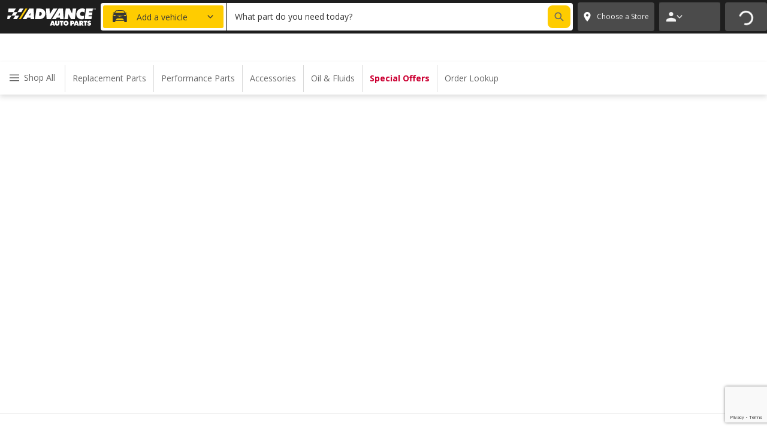

--- FILE ---
content_type: text/html; charset=utf-8
request_url: https://shop.advanceautoparts.com/o/sales-ad?_ga=2.241455682.15989039.1647440343-1400044871.1639700591&storeCode=6432
body_size: 44594
content:
<!DOCTYPE html><html lang="en-US" style="overflow-x:hidden;scroll-behavior:smooth"><head><meta charSet="utf-8"/><meta property="fb:app_id" content="148957085302975"/><meta property="og:site_name" content="Advance Auto Parts"/><meta property="og:type" content="website"/><meta name="twitter:card" content="summary"/><meta name="twitter:site" content="@AdvanceAuto"/><meta name="twitter:creator" content="@AdvanceAuto"/><link rel="icon" href="/favicon.ico"/><link rel="apple-touch-icon" sizes="180x180" href="/images/favicon/apple-touch-icon.png"/><link rel="icon" type="image/png" sizes="32x32" href="/images/favicon/favicon-32x32.png"/><link rel="icon" type="image/png" sizes="16x16" href="/images/favicon/favicon-16x16.png"/><link rel="manifest" href="/images/favicon/site.webmanifest"/><meta name="msapplication-TileColor" content="#da532c"/><meta name="theme-color" content="#ffffff"/><meta name="viewport" content="width=device-width, initial-scale=1, maximum-scale=1"/><link rel="preconnect" href="https://app.launchdarkly.com" crossorigin="anonymous"/><link rel="preconnect" href="https://shop.advanceautoparts.com/capi" crossorigin="anonymous"/><script src="https://www.google.com/recaptcha/enterprise.js?render=6LccmtsqAAAAAJQKAPqRkty_Zci4eLmk7HPDmksP"></script><title>Advance Auto Parts: Car, Engine, Batteries, Brakes, Replacement, Performance &amp; Accessories</title><meta property="og:title" content="Advance Auto Parts: Car, Engine, Batteries, Brakes, Replacement, Performance &amp; Accessories"/><meta name="twitter:title" content="Advance Auto Parts: Car, Engine, Batteries, Brakes, Replacement, Performance &amp; Accessories"/><meta name="description" content="Advance Auto Parts is your source for quality auto parts, advice and accessories. View car care tips, shop online for home delivery, or pick up in one of our 4000 convenient store locations in 30 minutes or less."/><meta property="og:description" content="Advance Auto Parts is your source for quality auto parts, advice and accessories. View car care tips, shop online for home delivery, or pick up in one of our 4000 convenient store locations in 30 minutes or less."/><meta name="twitter:description" content="Advance Auto Parts is your source for quality auto parts, advice and accessories. View car care tips, shop online for home delivery, or pick up in one of our 4000 convenient store locations in 30 minutes or less."/><meta property="og:image" content="/images/favicon/apple-touch-icon.png"/><meta name="twitter:image" content="/images/favicon/apple-touch-icon.png"/><meta name="apple-itunes-app" content="app-id=1486902421"/><meta name="next-head-count" content="27"/><script type="text/javascript">
  window.NREUM||(NREUM={});
  NREUM.init={"distributed_tracing":{"enabled":true},"privacy":{"cookies_enabled":true},"ajax":{"deny_list":["bam.nr-data.net"]}};
  NREUM.loader_config={
    accountID:"2290400",
    trustKey:'2215132',
    agentID:"382837411",
    licenseKey:"d26c93a9d2",
    applicationID:"382837411"
  };
  NREUM.info={
    beacon:"bam.nr-data.net",
    errorBeacon:"bam.nr-data.net",
    licenseKey:"d26c93a9d2",
    applicationID:"382837411",
    sa:1
  };
</script><script type="text/javascript" src="https://js-agent.newrelic.com/nr-spa-1.284.1.min.js"></script><link rel="preconnect" href="https://fonts.gstatic.com"/><link rel="preconnect" href="https://fonts.gstatic.com" crossorigin /><link rel="preload" href="/_next/static/css/0bc0cde260d08b97.css" as="style"/><link rel="stylesheet" href="/_next/static/css/0bc0cde260d08b97.css" data-n-g=""/><noscript data-n-css=""></noscript><script defer="" nomodule="" src="/_next/static/chunks/polyfills-42372ed130431b0a.js"></script><script src="/_next/static/chunks/webpack-5ddb85172815251f.js" defer=""></script><script src="/_next/static/chunks/framework-c6c82aad00023883.js" defer=""></script><script src="/_next/static/chunks/main-d3a5bf4a2b861235.js" defer=""></script><script src="/_next/static/chunks/pages/_app-9a58f6a036516edf.js" defer=""></script><script src="/_next/static/chunks/pages/o/%5BopenCMSSlug%5D-02e50f4568f5fdfa.js" defer=""></script><script src="/_next/static/of5t74dd60k/_buildManifest.js" defer=""></script><script src="/_next/static/of5t74dd60k/_ssgManifest.js" defer=""></script><style data-href="https://fonts.googleapis.com/css2?family=Open+Sans:wght@400;700&display=swap">@font-face{font-family:'Open Sans';font-style:normal;font-weight:400;font-stretch:normal;font-display:swap;src:url(https://fonts.gstatic.com/l/font?kit=memSYaGs126MiZpBA-UvWbX2vVnXBbObj2OVZyOOSr4dVJWUgsjZ0C4k&skey=62c1cbfccc78b4b2&v=v44) format('woff')}@font-face{font-family:'Open Sans';font-style:normal;font-weight:700;font-stretch:normal;font-display:swap;src:url(https://fonts.gstatic.com/l/font?kit=memSYaGs126MiZpBA-UvWbX2vVnXBbObj2OVZyOOSr4dVJWUgsg-1y4k&skey=62c1cbfccc78b4b2&v=v44) format('woff')}@font-face{font-family:'Open Sans';font-style:normal;font-weight:400;font-stretch:100%;font-display:swap;src:url(https://fonts.gstatic.com/s/opensans/v44/memvYaGs126MiZpBA-UvWbX2vVnXBbObj2OVTSKmu0SC55K5gw.woff2) format('woff2');unicode-range:U+0460-052F,U+1C80-1C8A,U+20B4,U+2DE0-2DFF,U+A640-A69F,U+FE2E-FE2F}@font-face{font-family:'Open Sans';font-style:normal;font-weight:400;font-stretch:100%;font-display:swap;src:url(https://fonts.gstatic.com/s/opensans/v44/memvYaGs126MiZpBA-UvWbX2vVnXBbObj2OVTSumu0SC55K5gw.woff2) format('woff2');unicode-range:U+0301,U+0400-045F,U+0490-0491,U+04B0-04B1,U+2116}@font-face{font-family:'Open Sans';font-style:normal;font-weight:400;font-stretch:100%;font-display:swap;src:url(https://fonts.gstatic.com/s/opensans/v44/memvYaGs126MiZpBA-UvWbX2vVnXBbObj2OVTSOmu0SC55K5gw.woff2) format('woff2');unicode-range:U+1F00-1FFF}@font-face{font-family:'Open Sans';font-style:normal;font-weight:400;font-stretch:100%;font-display:swap;src:url(https://fonts.gstatic.com/s/opensans/v44/memvYaGs126MiZpBA-UvWbX2vVnXBbObj2OVTSymu0SC55K5gw.woff2) format('woff2');unicode-range:U+0370-0377,U+037A-037F,U+0384-038A,U+038C,U+038E-03A1,U+03A3-03FF}@font-face{font-family:'Open Sans';font-style:normal;font-weight:400;font-stretch:100%;font-display:swap;src:url(https://fonts.gstatic.com/s/opensans/v44/memvYaGs126MiZpBA-UvWbX2vVnXBbObj2OVTS2mu0SC55K5gw.woff2) format('woff2');unicode-range:U+0307-0308,U+0590-05FF,U+200C-2010,U+20AA,U+25CC,U+FB1D-FB4F}@font-face{font-family:'Open Sans';font-style:normal;font-weight:400;font-stretch:100%;font-display:swap;src:url(https://fonts.gstatic.com/s/opensans/v44/memvYaGs126MiZpBA-UvWbX2vVnXBbObj2OVTVOmu0SC55K5gw.woff2) format('woff2');unicode-range:U+0302-0303,U+0305,U+0307-0308,U+0310,U+0312,U+0315,U+031A,U+0326-0327,U+032C,U+032F-0330,U+0332-0333,U+0338,U+033A,U+0346,U+034D,U+0391-03A1,U+03A3-03A9,U+03B1-03C9,U+03D1,U+03D5-03D6,U+03F0-03F1,U+03F4-03F5,U+2016-2017,U+2034-2038,U+203C,U+2040,U+2043,U+2047,U+2050,U+2057,U+205F,U+2070-2071,U+2074-208E,U+2090-209C,U+20D0-20DC,U+20E1,U+20E5-20EF,U+2100-2112,U+2114-2115,U+2117-2121,U+2123-214F,U+2190,U+2192,U+2194-21AE,U+21B0-21E5,U+21F1-21F2,U+21F4-2211,U+2213-2214,U+2216-22FF,U+2308-230B,U+2310,U+2319,U+231C-2321,U+2336-237A,U+237C,U+2395,U+239B-23B7,U+23D0,U+23DC-23E1,U+2474-2475,U+25AF,U+25B3,U+25B7,U+25BD,U+25C1,U+25CA,U+25CC,U+25FB,U+266D-266F,U+27C0-27FF,U+2900-2AFF,U+2B0E-2B11,U+2B30-2B4C,U+2BFE,U+3030,U+FF5B,U+FF5D,U+1D400-1D7FF,U+1EE00-1EEFF}@font-face{font-family:'Open Sans';font-style:normal;font-weight:400;font-stretch:100%;font-display:swap;src:url(https://fonts.gstatic.com/s/opensans/v44/memvYaGs126MiZpBA-UvWbX2vVnXBbObj2OVTUGmu0SC55K5gw.woff2) format('woff2');unicode-range:U+0001-000C,U+000E-001F,U+007F-009F,U+20DD-20E0,U+20E2-20E4,U+2150-218F,U+2190,U+2192,U+2194-2199,U+21AF,U+21E6-21F0,U+21F3,U+2218-2219,U+2299,U+22C4-22C6,U+2300-243F,U+2440-244A,U+2460-24FF,U+25A0-27BF,U+2800-28FF,U+2921-2922,U+2981,U+29BF,U+29EB,U+2B00-2BFF,U+4DC0-4DFF,U+FFF9-FFFB,U+10140-1018E,U+10190-1019C,U+101A0,U+101D0-101FD,U+102E0-102FB,U+10E60-10E7E,U+1D2C0-1D2D3,U+1D2E0-1D37F,U+1F000-1F0FF,U+1F100-1F1AD,U+1F1E6-1F1FF,U+1F30D-1F30F,U+1F315,U+1F31C,U+1F31E,U+1F320-1F32C,U+1F336,U+1F378,U+1F37D,U+1F382,U+1F393-1F39F,U+1F3A7-1F3A8,U+1F3AC-1F3AF,U+1F3C2,U+1F3C4-1F3C6,U+1F3CA-1F3CE,U+1F3D4-1F3E0,U+1F3ED,U+1F3F1-1F3F3,U+1F3F5-1F3F7,U+1F408,U+1F415,U+1F41F,U+1F426,U+1F43F,U+1F441-1F442,U+1F444,U+1F446-1F449,U+1F44C-1F44E,U+1F453,U+1F46A,U+1F47D,U+1F4A3,U+1F4B0,U+1F4B3,U+1F4B9,U+1F4BB,U+1F4BF,U+1F4C8-1F4CB,U+1F4D6,U+1F4DA,U+1F4DF,U+1F4E3-1F4E6,U+1F4EA-1F4ED,U+1F4F7,U+1F4F9-1F4FB,U+1F4FD-1F4FE,U+1F503,U+1F507-1F50B,U+1F50D,U+1F512-1F513,U+1F53E-1F54A,U+1F54F-1F5FA,U+1F610,U+1F650-1F67F,U+1F687,U+1F68D,U+1F691,U+1F694,U+1F698,U+1F6AD,U+1F6B2,U+1F6B9-1F6BA,U+1F6BC,U+1F6C6-1F6CF,U+1F6D3-1F6D7,U+1F6E0-1F6EA,U+1F6F0-1F6F3,U+1F6F7-1F6FC,U+1F700-1F7FF,U+1F800-1F80B,U+1F810-1F847,U+1F850-1F859,U+1F860-1F887,U+1F890-1F8AD,U+1F8B0-1F8BB,U+1F8C0-1F8C1,U+1F900-1F90B,U+1F93B,U+1F946,U+1F984,U+1F996,U+1F9E9,U+1FA00-1FA6F,U+1FA70-1FA7C,U+1FA80-1FA89,U+1FA8F-1FAC6,U+1FACE-1FADC,U+1FADF-1FAE9,U+1FAF0-1FAF8,U+1FB00-1FBFF}@font-face{font-family:'Open Sans';font-style:normal;font-weight:400;font-stretch:100%;font-display:swap;src:url(https://fonts.gstatic.com/s/opensans/v44/memvYaGs126MiZpBA-UvWbX2vVnXBbObj2OVTSCmu0SC55K5gw.woff2) format('woff2');unicode-range:U+0102-0103,U+0110-0111,U+0128-0129,U+0168-0169,U+01A0-01A1,U+01AF-01B0,U+0300-0301,U+0303-0304,U+0308-0309,U+0323,U+0329,U+1EA0-1EF9,U+20AB}@font-face{font-family:'Open Sans';font-style:normal;font-weight:400;font-stretch:100%;font-display:swap;src:url(https://fonts.gstatic.com/s/opensans/v44/memvYaGs126MiZpBA-UvWbX2vVnXBbObj2OVTSGmu0SC55K5gw.woff2) format('woff2');unicode-range:U+0100-02BA,U+02BD-02C5,U+02C7-02CC,U+02CE-02D7,U+02DD-02FF,U+0304,U+0308,U+0329,U+1D00-1DBF,U+1E00-1E9F,U+1EF2-1EFF,U+2020,U+20A0-20AB,U+20AD-20C0,U+2113,U+2C60-2C7F,U+A720-A7FF}@font-face{font-family:'Open Sans';font-style:normal;font-weight:400;font-stretch:100%;font-display:swap;src:url(https://fonts.gstatic.com/s/opensans/v44/memvYaGs126MiZpBA-UvWbX2vVnXBbObj2OVTS-mu0SC55I.woff2) format('woff2');unicode-range:U+0000-00FF,U+0131,U+0152-0153,U+02BB-02BC,U+02C6,U+02DA,U+02DC,U+0304,U+0308,U+0329,U+2000-206F,U+20AC,U+2122,U+2191,U+2193,U+2212,U+2215,U+FEFF,U+FFFD}@font-face{font-family:'Open Sans';font-style:normal;font-weight:700;font-stretch:100%;font-display:swap;src:url(https://fonts.gstatic.com/s/opensans/v44/memvYaGs126MiZpBA-UvWbX2vVnXBbObj2OVTSKmu0SC55K5gw.woff2) format('woff2');unicode-range:U+0460-052F,U+1C80-1C8A,U+20B4,U+2DE0-2DFF,U+A640-A69F,U+FE2E-FE2F}@font-face{font-family:'Open Sans';font-style:normal;font-weight:700;font-stretch:100%;font-display:swap;src:url(https://fonts.gstatic.com/s/opensans/v44/memvYaGs126MiZpBA-UvWbX2vVnXBbObj2OVTSumu0SC55K5gw.woff2) format('woff2');unicode-range:U+0301,U+0400-045F,U+0490-0491,U+04B0-04B1,U+2116}@font-face{font-family:'Open Sans';font-style:normal;font-weight:700;font-stretch:100%;font-display:swap;src:url(https://fonts.gstatic.com/s/opensans/v44/memvYaGs126MiZpBA-UvWbX2vVnXBbObj2OVTSOmu0SC55K5gw.woff2) format('woff2');unicode-range:U+1F00-1FFF}@font-face{font-family:'Open Sans';font-style:normal;font-weight:700;font-stretch:100%;font-display:swap;src:url(https://fonts.gstatic.com/s/opensans/v44/memvYaGs126MiZpBA-UvWbX2vVnXBbObj2OVTSymu0SC55K5gw.woff2) format('woff2');unicode-range:U+0370-0377,U+037A-037F,U+0384-038A,U+038C,U+038E-03A1,U+03A3-03FF}@font-face{font-family:'Open Sans';font-style:normal;font-weight:700;font-stretch:100%;font-display:swap;src:url(https://fonts.gstatic.com/s/opensans/v44/memvYaGs126MiZpBA-UvWbX2vVnXBbObj2OVTS2mu0SC55K5gw.woff2) format('woff2');unicode-range:U+0307-0308,U+0590-05FF,U+200C-2010,U+20AA,U+25CC,U+FB1D-FB4F}@font-face{font-family:'Open Sans';font-style:normal;font-weight:700;font-stretch:100%;font-display:swap;src:url(https://fonts.gstatic.com/s/opensans/v44/memvYaGs126MiZpBA-UvWbX2vVnXBbObj2OVTVOmu0SC55K5gw.woff2) format('woff2');unicode-range:U+0302-0303,U+0305,U+0307-0308,U+0310,U+0312,U+0315,U+031A,U+0326-0327,U+032C,U+032F-0330,U+0332-0333,U+0338,U+033A,U+0346,U+034D,U+0391-03A1,U+03A3-03A9,U+03B1-03C9,U+03D1,U+03D5-03D6,U+03F0-03F1,U+03F4-03F5,U+2016-2017,U+2034-2038,U+203C,U+2040,U+2043,U+2047,U+2050,U+2057,U+205F,U+2070-2071,U+2074-208E,U+2090-209C,U+20D0-20DC,U+20E1,U+20E5-20EF,U+2100-2112,U+2114-2115,U+2117-2121,U+2123-214F,U+2190,U+2192,U+2194-21AE,U+21B0-21E5,U+21F1-21F2,U+21F4-2211,U+2213-2214,U+2216-22FF,U+2308-230B,U+2310,U+2319,U+231C-2321,U+2336-237A,U+237C,U+2395,U+239B-23B7,U+23D0,U+23DC-23E1,U+2474-2475,U+25AF,U+25B3,U+25B7,U+25BD,U+25C1,U+25CA,U+25CC,U+25FB,U+266D-266F,U+27C0-27FF,U+2900-2AFF,U+2B0E-2B11,U+2B30-2B4C,U+2BFE,U+3030,U+FF5B,U+FF5D,U+1D400-1D7FF,U+1EE00-1EEFF}@font-face{font-family:'Open Sans';font-style:normal;font-weight:700;font-stretch:100%;font-display:swap;src:url(https://fonts.gstatic.com/s/opensans/v44/memvYaGs126MiZpBA-UvWbX2vVnXBbObj2OVTUGmu0SC55K5gw.woff2) format('woff2');unicode-range:U+0001-000C,U+000E-001F,U+007F-009F,U+20DD-20E0,U+20E2-20E4,U+2150-218F,U+2190,U+2192,U+2194-2199,U+21AF,U+21E6-21F0,U+21F3,U+2218-2219,U+2299,U+22C4-22C6,U+2300-243F,U+2440-244A,U+2460-24FF,U+25A0-27BF,U+2800-28FF,U+2921-2922,U+2981,U+29BF,U+29EB,U+2B00-2BFF,U+4DC0-4DFF,U+FFF9-FFFB,U+10140-1018E,U+10190-1019C,U+101A0,U+101D0-101FD,U+102E0-102FB,U+10E60-10E7E,U+1D2C0-1D2D3,U+1D2E0-1D37F,U+1F000-1F0FF,U+1F100-1F1AD,U+1F1E6-1F1FF,U+1F30D-1F30F,U+1F315,U+1F31C,U+1F31E,U+1F320-1F32C,U+1F336,U+1F378,U+1F37D,U+1F382,U+1F393-1F39F,U+1F3A7-1F3A8,U+1F3AC-1F3AF,U+1F3C2,U+1F3C4-1F3C6,U+1F3CA-1F3CE,U+1F3D4-1F3E0,U+1F3ED,U+1F3F1-1F3F3,U+1F3F5-1F3F7,U+1F408,U+1F415,U+1F41F,U+1F426,U+1F43F,U+1F441-1F442,U+1F444,U+1F446-1F449,U+1F44C-1F44E,U+1F453,U+1F46A,U+1F47D,U+1F4A3,U+1F4B0,U+1F4B3,U+1F4B9,U+1F4BB,U+1F4BF,U+1F4C8-1F4CB,U+1F4D6,U+1F4DA,U+1F4DF,U+1F4E3-1F4E6,U+1F4EA-1F4ED,U+1F4F7,U+1F4F9-1F4FB,U+1F4FD-1F4FE,U+1F503,U+1F507-1F50B,U+1F50D,U+1F512-1F513,U+1F53E-1F54A,U+1F54F-1F5FA,U+1F610,U+1F650-1F67F,U+1F687,U+1F68D,U+1F691,U+1F694,U+1F698,U+1F6AD,U+1F6B2,U+1F6B9-1F6BA,U+1F6BC,U+1F6C6-1F6CF,U+1F6D3-1F6D7,U+1F6E0-1F6EA,U+1F6F0-1F6F3,U+1F6F7-1F6FC,U+1F700-1F7FF,U+1F800-1F80B,U+1F810-1F847,U+1F850-1F859,U+1F860-1F887,U+1F890-1F8AD,U+1F8B0-1F8BB,U+1F8C0-1F8C1,U+1F900-1F90B,U+1F93B,U+1F946,U+1F984,U+1F996,U+1F9E9,U+1FA00-1FA6F,U+1FA70-1FA7C,U+1FA80-1FA89,U+1FA8F-1FAC6,U+1FACE-1FADC,U+1FADF-1FAE9,U+1FAF0-1FAF8,U+1FB00-1FBFF}@font-face{font-family:'Open Sans';font-style:normal;font-weight:700;font-stretch:100%;font-display:swap;src:url(https://fonts.gstatic.com/s/opensans/v44/memvYaGs126MiZpBA-UvWbX2vVnXBbObj2OVTSCmu0SC55K5gw.woff2) format('woff2');unicode-range:U+0102-0103,U+0110-0111,U+0128-0129,U+0168-0169,U+01A0-01A1,U+01AF-01B0,U+0300-0301,U+0303-0304,U+0308-0309,U+0323,U+0329,U+1EA0-1EF9,U+20AB}@font-face{font-family:'Open Sans';font-style:normal;font-weight:700;font-stretch:100%;font-display:swap;src:url(https://fonts.gstatic.com/s/opensans/v44/memvYaGs126MiZpBA-UvWbX2vVnXBbObj2OVTSGmu0SC55K5gw.woff2) format('woff2');unicode-range:U+0100-02BA,U+02BD-02C5,U+02C7-02CC,U+02CE-02D7,U+02DD-02FF,U+0304,U+0308,U+0329,U+1D00-1DBF,U+1E00-1E9F,U+1EF2-1EFF,U+2020,U+20A0-20AB,U+20AD-20C0,U+2113,U+2C60-2C7F,U+A720-A7FF}@font-face{font-family:'Open Sans';font-style:normal;font-weight:700;font-stretch:100%;font-display:swap;src:url(https://fonts.gstatic.com/s/opensans/v44/memvYaGs126MiZpBA-UvWbX2vVnXBbObj2OVTS-mu0SC55I.woff2) format('woff2');unicode-range:U+0000-00FF,U+0131,U+0152-0153,U+02BB-02BC,U+02C6,U+02DA,U+02DC,U+0304,U+0308,U+0329,U+2000-206F,U+20AC,U+2122,U+2191,U+2193,U+2212,U+2215,U+FEFF,U+FFFD}</style>
<script>(window.BOOMR_mq=window.BOOMR_mq||[]).push(["addVar",{"rua.upush":"false","rua.cpush":"true","rua.upre":"false","rua.cpre":"true","rua.uprl":"false","rua.cprl":"false","rua.cprf":"false","rua.trans":"SJ-9be80848-acd9-4cef-97c2-ee76983391e0","rua.cook":"false","rua.ims":"false","rua.ufprl":"false","rua.cfprl":"true","rua.isuxp":"false","rua.texp":"norulematch","rua.ceh":"false","rua.ueh":"false","rua.ieh.st":"0"}]);</script>
                              <script>!function(e){var n="https://s.go-mpulse.net/boomerang/";if("False"=="True")e.BOOMR_config=e.BOOMR_config||{},e.BOOMR_config.PageParams=e.BOOMR_config.PageParams||{},e.BOOMR_config.PageParams.pci=!0,n="https://s2.go-mpulse.net/boomerang/";if(window.BOOMR_API_key="VYAM8-Q9DQT-Z4Y9U-6NT77-NFEJN",function(){function e(){if(!o){var e=document.createElement("script");e.id="boomr-scr-as",e.src=window.BOOMR.url,e.async=!0,i.parentNode.appendChild(e),o=!0}}function t(e){o=!0;var n,t,a,r,d=document,O=window;if(window.BOOMR.snippetMethod=e?"if":"i",t=function(e,n){var t=d.createElement("script");t.id=n||"boomr-if-as",t.src=window.BOOMR.url,BOOMR_lstart=(new Date).getTime(),e=e||d.body,e.appendChild(t)},!window.addEventListener&&window.attachEvent&&navigator.userAgent.match(/MSIE [67]\./))return window.BOOMR.snippetMethod="s",void t(i.parentNode,"boomr-async");a=document.createElement("IFRAME"),a.src="about:blank",a.title="",a.role="presentation",a.loading="eager",r=(a.frameElement||a).style,r.width=0,r.height=0,r.border=0,r.display="none",i.parentNode.appendChild(a);try{O=a.contentWindow,d=O.document.open()}catch(_){n=document.domain,a.src="javascript:var d=document.open();d.domain='"+n+"';void(0);",O=a.contentWindow,d=O.document.open()}if(n)d._boomrl=function(){this.domain=n,t()},d.write("<bo"+"dy onload='document._boomrl();'>");else if(O._boomrl=function(){t()},O.addEventListener)O.addEventListener("load",O._boomrl,!1);else if(O.attachEvent)O.attachEvent("onload",O._boomrl);d.close()}function a(e){window.BOOMR_onload=e&&e.timeStamp||(new Date).getTime()}if(!window.BOOMR||!window.BOOMR.version&&!window.BOOMR.snippetExecuted){window.BOOMR=window.BOOMR||{},window.BOOMR.snippetStart=(new Date).getTime(),window.BOOMR.snippetExecuted=!0,window.BOOMR.snippetVersion=12,window.BOOMR.url=n+"VYAM8-Q9DQT-Z4Y9U-6NT77-NFEJN";var i=document.currentScript||document.getElementsByTagName("script")[0],o=!1,r=document.createElement("link");if(r.relList&&"function"==typeof r.relList.supports&&r.relList.supports("preload")&&"as"in r)window.BOOMR.snippetMethod="p",r.href=window.BOOMR.url,r.rel="preload",r.as="script",r.addEventListener("load",e),r.addEventListener("error",function(){t(!0)}),setTimeout(function(){if(!o)t(!0)},3e3),BOOMR_lstart=(new Date).getTime(),i.parentNode.appendChild(r);else t(!1);if(window.addEventListener)window.addEventListener("load",a,!1);else if(window.attachEvent)window.attachEvent("onload",a)}}(),"".length>0)if(e&&"performance"in e&&e.performance&&"function"==typeof e.performance.setResourceTimingBufferSize)e.performance.setResourceTimingBufferSize();!function(){if(BOOMR=e.BOOMR||{},BOOMR.plugins=BOOMR.plugins||{},!BOOMR.plugins.AK){var n="true"=="true"?1:0,t="",a="amjhaoixblbjs2lmdaeq-f-377f75428-clientnsv4-s.akamaihd.net",i="false"=="true"?2:1,o={"ak.v":"39","ak.cp":"1132560","ak.ai":parseInt("264305",10),"ak.ol":"0","ak.cr":8,"ak.ipv":4,"ak.proto":"h2","ak.rid":"eaca4fa4","ak.r":44093,"ak.a2":n,"ak.m":"a","ak.n":"essl","ak.bpcip":"3.18.112.0","ak.cport":45550,"ak.gh":"23.33.28.152","ak.quicv":"","ak.tlsv":"tls1.3","ak.0rtt":"","ak.0rtt.ed":"","ak.csrc":"-","ak.acc":"","ak.t":"1768691721","ak.ak":"hOBiQwZUYzCg5VSAfCLimQ==0Yuu0Y/mGdo6bErHZ1n4vMxLpKNU4wUynx9DG7TjCdkNE3Tmws37blZUCOiDvhqdA2fqZyKUUzp02PLlCS6C+MlO69GZdr8sSegkzuHtFV54ZGHLll943EGeA6CdCBvPCyGkom6S6cSJ6UG09jvOgLu7ksRDPiaf+7DbFU8dOEgXSzvyTjo7ZaW0rpTtcFG2TJBLcmEYRc/lLCfmy/z6mHwReWsv5l3b5C0Fpz6Znf33HK7FL6sLisGnR3WbVqh7ImAmE1D7kri5FGNTFaHvehSIyIykZrAnmvSqbyyk9d9ysKDZwNO1GgLrck56bB62rP5kXOkOFZ4kzDvh8+9ehxGeJA05EFYWb/aGp8FGzIGDQrUs1/7vRPuk38SpUFnan/KXeGoFG/ZV85VcwylL8NfGofalIFHzgffCCpLZmfI=","ak.pv":"590","ak.dpoabenc":"","ak.tf":i};if(""!==t)o["ak.ruds"]=t;var r={i:!1,av:function(n){var t="http.initiator";if(n&&(!n[t]||"spa_hard"===n[t]))o["ak.feo"]=void 0!==e.aFeoApplied?1:0,BOOMR.addVar(o)},rv:function(){var e=["ak.bpcip","ak.cport","ak.cr","ak.csrc","ak.gh","ak.ipv","ak.m","ak.n","ak.ol","ak.proto","ak.quicv","ak.tlsv","ak.0rtt","ak.0rtt.ed","ak.r","ak.acc","ak.t","ak.tf"];BOOMR.removeVar(e)}};BOOMR.plugins.AK={akVars:o,akDNSPreFetchDomain:a,init:function(){if(!r.i){var e=BOOMR.subscribe;e("before_beacon",r.av,null,null),e("onbeacon",r.rv,null,null),r.i=!0}return this},is_complete:function(){return!0}}}}()}(window);</script></head><body class="jsx-acb6e74bea12adcd"><div id="__next"><script type="text/javascript">
    window.utag_cfg_ovrd = window.utag_cfg_ovrd || {};
    window.utag_cfg_ovrd.noview = true;
    window.utag_cfg_ovrd.lowermeta = true;
    window.utag_cfg_ovrd.lowerqp = true;

    window.utag_data = {};
  </script><script async="" type="text/javascript" src="//tags.tiqcdn.com/utag/advanceautoparts/reactresponsive/prod/utag.js"></script><style data-emotion-css="vurnku">.css-vurnku{box-sizing:border-box;margin:0;min-width:0;}</style><div data-testid="page-header" class="css-vurnku"><style data-emotion-css="7j1551">.css-7j1551{box-sizing:border-box;margin:0;min-width:0;padding-top:104px;}@media print{.css-7j1551{display:none;}}</style><header class="css-7j1551"><style data-emotion-css="1t78q9k">.css-1t78q9k{box-sizing:border-box;margin:0;min-width:0;width:100%;height:60px;padding-left:12px;padding-right:12px;background-color:#FFCC00;-webkit-align-items:center;-webkit-box-align:center;-ms-flex-align:center;align-items:center;position:fixed;left:0;right:0;top:0;z-index:5;display:-webkit-box;display:-webkit-flex;display:-ms-flexbox;display:flex;}@media screen and (min-width:768px){.css-1t78q9k{height:48px;}}@media screen and (min-width:1280px){.css-1t78q9k{height:48px;}}</style><div class="css-1t78q9k"><style data-emotion-css="nilfm6">.css-nilfm6{box-sizing:border-box;margin:0;min-width:0;width:100%;-webkit-box-pack:center;-webkit-justify-content:center;-ms-flex-pack:center;justify-content:center;-webkit-align-items:center;-webkit-box-align:center;-ms-flex-align:center;align-items:center;-webkit-flex-direction:column;-ms-flex-direction:column;flex-direction:column;row-gap:2px;text-align:center;position:static;left:0;-webkit-transform:translateX(0);-ms-transform:translateX(0);transform:translateX(0);display:-webkit-box;display:-webkit-flex;display:-ms-flexbox;display:flex;}@media screen and (min-width:768px){.css-nilfm6{-webkit-flex-direction:row;-ms-flex-direction:row;flex-direction:row;row-gap:2px;position:static;left:0;-webkit-transform:translateX(0);-ms-transform:translateX(0);transform:translateX(0);}}@media screen and (min-width:1024px){.css-nilfm6{row-gap:0px;position:absolute;left:50%;-webkit-transform:translateX(-50%);-ms-transform:translateX(-50%);transform:translateX(-50%);}}</style><div class="css-nilfm6"><style data-emotion-css="4cffwv">.css-4cffwv{box-sizing:border-box;margin:0;min-width:0;display:-webkit-box;display:-webkit-flex;display:-ms-flexbox;display:flex;}</style><div class="css-4cffwv"><style data-emotion-css="k2bhu8">.css-k2bhu8{box-sizing:border-box;margin:0;min-width:0;font-size:16px;font-family:"Open Sans",sans-serif;line-height:24px;color:#373737;font-weight:700;text-align:center;padding-right:0px;-webkit-letter-spacing:-0.75px;-moz-letter-spacing:-0.75px;-ms-letter-spacing:-0.75px;letter-spacing:-0.75px;font-size:13px;}@media screen and (min-width:768px){.css-k2bhu8{font-size:20px;line-height:28px;}}@media screen and (min-width:480px){.css-k2bhu8{padding-right:12px;}}@media screen and (min-width:768px){.css-k2bhu8{-webkit-letter-spacing:0px;-moz-letter-spacing:0px;-ms-letter-spacing:0px;letter-spacing:0px;font-size:13px;}}@media screen and (min-width:1024px){.css-k2bhu8{font-size:16px;}}@media screen and (min-width:1280px){.css-k2bhu8{font-size:20px;}}</style><div class="css-k2bhu8">15% OFF ORDERS $35+ | 20% OFF $100+ | ONLINE ONLY</div></div><style data-emotion-css="tmrrvx">.css-tmrrvx{box-sizing:border-box;margin:0;min-width:0;-webkit-flex-direction:row;-ms-flex-direction:row;flex-direction:row;-webkit-align-items:center;-webkit-box-align:center;-ms-flex-align:center;align-items:center;display:-webkit-box;display:-webkit-flex;display:-ms-flexbox;display:flex;}</style><div class="css-tmrrvx"><style data-emotion-css="nubmbx">.css-nubmbx{box-sizing:border-box;margin:0;min-width:0;padding-left:6px;padding-right:6px;margin-top:4px;margin-bottom:4px;height:24px;-webkit-align-items:center;-webkit-box-align:center;-ms-flex-align:center;align-items:center;border:2px solid #373737;border-radius:4px;cursor:pointer;display:-webkit-box;display:-webkit-flex;display:-ms-flexbox;display:flex;}@media screen and (min-width:768px){.css-nubmbx{margin-top:0px;margin-bottom:0px;height:24px;}}@media screen and (min-width:1024px){.css-nubmbx{height:32px;}}</style><div class="css-nubmbx"><style data-emotion-css="wyrr5u">.css-wyrr5u{box-sizing:border-box;margin:0;min-width:0;height:20px;-webkit-align-items:center;-webkit-box-align:center;-ms-flex-align:center;align-items:center;display:-webkit-box;display:-webkit-flex;display:-ms-flexbox;display:flex;}</style><div class="css-wyrr5u"><div class="css-4cffwv"><style data-emotion-css="ycwe88">.css-ycwe88{box-sizing:border-box;margin:0;min-width:0;font-size:14px;font-family:"Open Sans",sans-serif;line-height:22px;color:#373737;font-weight:700;padding-right:6px;cursor:pointer;font-size:12px;}@media screen and (min-width:768px){.css-ycwe88{font-size:16px;line-height:24px;}}@media screen and (min-width:768px){.css-ycwe88{font-size:12px;}}@media screen and (min-width:1024px){.css-ycwe88{font-size:14px;}}@media screen and (min-width:1280px){.css-ycwe88{font-size:16px;}}</style><div class="css-ycwe88">USE CODE</div></div><div class="css-4cffwv"><svg width="24px" height="24px" viewBox="0 0 24 24" aria-hidden="true" fill="#373737" xmlns="http://www.w3.org/2000/svg"><path d="M9 18C8.45 18 7.97917 17.8042 7.5875 17.4125C7.19583 17.0208 7 16.55 7 16V4C7 3.45 7.19583 2.97917 7.5875 2.5875C7.97917 2.19583 8.45 2 9 2H18C18.55 2 19.0208 2.19583 19.4125 2.5875C19.8042 2.97917 20 3.45 20 4V16C20 16.55 19.8042 17.0208 19.4125 17.4125C19.0208 17.8042 18.55 18 18 18H9ZM9 16H18V4H9V16ZM5 22C4.45 22 3.97917 21.8042 3.5875 21.4125C3.19583 21.0208 3 20.55 3 20V6H5V20H16V22H5Z" fill="#373737"></path></svg></div><div class="css-4cffwv"><style data-emotion-css="17134pn">.css-17134pn{box-sizing:border-box;margin:0;min-width:0;font-size:14px;font-family:"Open Sans",sans-serif;line-height:22px;color:#373737;font-weight:700;margin-left:2px;font-weight:800;cursor:pointer;font-size:12px;}@media screen and (min-width:768px){.css-17134pn{font-size:16px;line-height:24px;}}@media screen and (min-width:768px){.css-17134pn{font-size:12px;}}@media screen and (min-width:1024px){.css-17134pn{font-size:14px;}}@media screen and (min-width:1280px){.css-17134pn{font-size:16px;}}</style><div class="css-17134pn">WARMUP</div></div></div></div><div class="css-4cffwv"><style data-emotion-css="q0vtn1">.css-q0vtn1{box-sizing:border-box;margin:0;min-width:0;display:inherit;-webkit-text-decoration:none;text-decoration:none;}@media screen and (min-width:768px){.css-q0vtn1{display:none;}}@media screen and (min-width:1280px){.css-q0vtn1{display:none;}}</style><a href="/o/terms-purchase" aria-label="Exclusions apply" target="_blank" data-testid="exclusions-link-mobile" class="css-q0vtn1"><style data-emotion-css="1jtmh3m">.css-1jtmh3m{box-sizing:border-box;margin:0;min-width:0;font-size:12px;font-family:"Open Sans",sans-serif;line-height:20px;color:#373737;font-weight:400;color:#1E1E1E;-webkit-text-decoration:none;text-decoration:none;margin-left:20px;}</style><span class="css-1jtmh3m">*</span><style data-emotion-css="6nxbls">.css-6nxbls{box-sizing:border-box;margin:0;min-width:0;font-size:12px;font-family:"Open Sans",sans-serif;line-height:20px;color:#373737;font-weight:400;-webkit-text-decoration:underline;text-decoration:underline;}</style><div class="css-6nxbls">Exclusions apply.</div></a></div></div></div><style data-emotion-css="pm7lno">.css-pm7lno{box-sizing:border-box;margin:0;min-width:0;display:none;-webkit-text-decoration:none;text-decoration:none;position:static;right:2%;}@media screen and (min-width:768px){.css-pm7lno{display:inherit;position:relative;right:3%;}}@media screen and (min-width:1024px){.css-pm7lno{position:absolute;right:2%;}}@media screen and (min-width:1280px){.css-pm7lno{display:inherit;}}</style><a href="/o/terms-purchase" target="_blank" aria-label="Exclusions apply" data-testid="exclusions-link-desktop" class="css-pm7lno"><span class="css-1jtmh3m">*</span><style data-emotion-css="1d0t1gt">.css-1d0t1gt{box-sizing:border-box;margin:0;min-width:0;font-size:12px;font-family:"Open Sans",sans-serif;line-height:20px;color:#373737;font-weight:400;padding-right:0px;justify-self:flex-end;-webkit-text-decoration:underline;text-decoration:underline;white-space:nowrap;}@media screen and (min-width:768px){.css-1d0t1gt{padding-right:24px;}}@media screen and (min-width:1280px){.css-1d0t1gt{padding-right:24px;}}</style><div class="css-1d0t1gt">Exclusions apply.</div></a><style data-emotion-css="prq1an">.css-prq1an{box-sizing:border-box;margin:0;min-width:0;padding-left:12px;padding-right:12px;position:absolute;right:0%;cursor:pointer;}@media screen and (min-width:768px){.css-prq1an{right:0%;}}@media screen and (min-width:1280px){.css-prq1an{right:1%;}}</style><div role="button" class="css-prq1an">✕</div></div><style data-emotion-css="whifea">.css-whifea{box-sizing:border-box;margin:0;min-width:0;display:grid;background-color:#1E1E1E;-webkit-align-items:center;-webkit-box-align:center;-ms-flex-align:center;align-items:center;-webkit-column-gap:8px;column-gap:8px;grid-template-areas: "hamburger logo . cart";grid-template-columns:min-content min-content auto min-content;position:fixed;left:0;right:0;top:0;z-index:5;height:56px;}@media screen and (min-width:768px){.css-whifea{grid-template-areas: "hamburger logo . store cart";grid-template-columns:min-content auto min-content min-content min-content;}}@media screen and (min-width:1024px){.css-whifea{grid-template-areas: "logo search store account cart";}}</style><span class="css-whifea"><style data-emotion-css="1wrdee2">.css-1wrdee2{box-sizing:border-box;margin:0;min-width:0;background-color:#1E1E1E;width:148px;grid-area:logo;height:100%;margin-left:0px;-webkit-align-items:center;-webkit-box-align:center;-ms-flex-align:center;align-items:center;display:-webkit-box;display:-webkit-flex;display:-ms-flexbox;display:flex;}@media screen and (min-width:768px){.css-1wrdee2{margin-left:12px;}}</style><a target="_parent" role="link" aria-label="Advance Auto Parts" href="/" class="css-1wrdee2"><svg width="100%" height="29px" viewBox="0 0 148 29" fill="none" xmlns="http://www.w3.org/2000/svg"><title>Advance Auto Parts Logo</title><g clip-path="url(#clip0_165_2790)"><path d="M33.7079 15.4956L32.1086 18.0059H25.7473L36.8149 0.314453H44.0355L45.1335 18.0098H39.17L39.0109 15.4995H33.7079V15.4956ZM38.6091 7.63847L36.1306 11.6008H38.8478L38.6091 7.63847Z" fill="white"></path><path d="M82.7799 15.4956L81.1806 18.0059H74.8193L85.8869 0.314453H93.1075L94.2055 18.0098H88.2421L88.0829 15.4995H82.7799V15.4956ZM87.6811 7.63847L85.2026 11.6008H87.9198L87.6811 7.63847Z" fill="white"></path><path d="M48.7338 0.314453H54.6018C57.6532 0.314453 59.9049 1.25333 61.4524 2.80088C62.9085 4.25693 63.7519 6.27392 63.7519 8.52562C63.7519 11.7401 62.3435 14.4175 60.1396 16.1042C58.5443 17.3256 56.5273 18.0059 53.7783 18.0059H46.3628L48.7338 0.314453ZM56.8535 6.78712C56.3125 6.24607 55.5646 5.94372 54.2 5.94372H54.0369L53.1696 12.3726H53.7783C55.0673 12.3726 55.8192 12.1379 56.3841 11.6923C57.1797 11.0598 57.6969 10.097 57.6969 8.92345C57.6969 8.05619 57.3906 7.32816 56.8535 6.78712Z" fill="white"></path><path d="M70.6979 0.314453L71.1674 9.373L76.8245 0.314453H83.6751L72.6115 18.0098H65.7967L64.7146 0.314453H70.6979Z" fill="white"></path><path d="M112.892 17.9736H106.415L102.357 9.69086L101.255 17.9736H95.3872L97.7543 0.282227H104.231L108.289 8.56501L109.391 0.282227H115.259L112.888 17.9776L112.892 17.9736Z" fill="white"></path><path d="M115.442 9.81037C115.442 7.46318 116.357 4.97676 117.904 3.21836C119.687 1.20137 122.268 0.00390625 125.224 0.00390625C127.007 0.00390625 128.626 0.401734 129.895 1.22524L129.119 7.1847C128.252 6.29357 126.983 5.63715 125.459 5.63715C124.214 5.63715 123.136 6.15433 122.432 6.99772C121.891 7.65414 121.564 8.56915 121.564 9.41652C121.564 11.4574 123.255 12.7941 125.459 12.7941C126.609 12.7941 127.667 12.44 128.487 11.8313L127.711 17.6754C126.7 18.0971 125.598 18.308 124.425 18.308C119.472 18.308 115.438 14.7633 115.438 9.81435L115.442 9.81037Z" fill="white"></path><path d="M143.023 0.282299L142.39 5.02043H136.877L136.618 6.87431H142.132L141.547 11.3817H136.033L135.775 13.2356H141.288L140.656 17.9737H129.322L131.693 0.27832H143.027L143.023 0.282299Z" fill="white"></path><path d="M22.6046 18.0059H19.418L30.4736 0.314453H33.6602L22.6046 18.0059Z" fill="#FFCC00"></path><path d="M27.2712 0.314453H20.898L18.8253 3.62836L17.2141 6.21027H23.5873L27.2712 0.314453Z" fill="white"></path><path d="M10.8407 6.21045L7.15283 12.1063H13.526L13.9875 11.3703L17.2139 6.21045H10.8407Z" fill="white"></path><path d="M8.13568 0.314453H2.29955L1.53174 6.21027H4.4518H8.95521H10.8409L13.5103 1.93361L14.5248 0.314453H8.13568Z" fill="white"></path><path d="M16.2155 18.0057L18.4433 14.4412L19.8994 12.106H13.5262L9.84229 18.0057H16.2155Z" fill="white"></path><path d="M0 18.0057H3.46906L5.15983 15.3005L7.15295 12.106H0.767808L0 18.0057Z" fill="white"></path><path d="M74.4855 27.5853L74.0837 28.7231H71.3108L74.1791 20.7148H77.2146L80.0829 28.7231H77.3021L76.9003 27.5853H74.4894H74.4855ZM75.6949 23.7861L74.9629 25.823H76.4269L75.6949 23.7861Z" fill="white"></path><path d="M80.7432 27.8638C80.2022 27.3347 79.8918 26.6107 79.8918 25.5803V20.7148H82.6329V25.4172C82.6329 26.0338 83.0029 26.3401 83.524 26.3401C84.0452 26.3401 84.4151 26.0338 84.4151 25.4172V20.7148H87.1562V25.5803C87.1562 26.6107 86.8499 27.3307 86.3048 27.8638C85.6484 28.5003 84.6896 28.8942 83.524 28.8942C82.3584 28.8942 81.3996 28.5003 80.7432 27.8638Z" fill="white"></path><path d="M87.8127 23.2649V20.7148H93.6966V23.2649H92.1252V28.7231H89.3842V23.2649H87.8127Z" fill="white"></path><path d="M93.9194 24.7211C93.9194 22.3222 95.7136 20.5479 98.1762 20.5479C100.639 20.5479 102.433 22.3222 102.433 24.7211C102.433 27.12 100.639 28.8943 98.1762 28.8943C95.7136 28.8943 93.9194 27.12 93.9194 24.7211ZM99.6959 24.7211C99.6959 23.7862 99.0474 23.0979 98.1762 23.0979C97.3049 23.0979 96.6565 23.7862 96.6565 24.7211C96.6565 25.656 97.2811 26.3442 98.1762 26.3442C99.0713 26.3442 99.6959 25.656 99.6959 24.7211Z" fill="white"></path><path d="M108.937 20.7148C109.98 20.7148 110.688 21.0132 111.209 21.5344C111.718 22.0436 112.028 22.7676 112.028 23.5951C112.028 24.4226 111.722 25.1466 111.209 25.6559C110.688 26.177 109.976 26.4754 108.937 26.4754H107.927V28.7271H105.186V20.7188H108.933L108.937 20.7148ZM109.085 24.1123C109.212 23.9969 109.287 23.806 109.287 23.5911C109.287 23.3763 109.212 23.1893 109.085 23.07C108.937 22.9427 108.766 22.8591 108.341 22.8591H107.927V24.3231H108.341C108.766 24.3231 108.933 24.2396 109.085 24.1123Z" fill="white"></path><path d="M114.268 27.5853L113.866 28.7231H111.094L113.962 20.7148H116.997L119.866 28.7231H117.085L116.683 27.5853H114.272H114.268ZM115.478 23.7861L114.746 25.823H116.21L115.478 23.7861Z" fill="white"></path><path d="M122.953 26.0258V28.7231H120.212V20.7148H124.214C125.193 20.7148 125.861 21.0013 126.327 21.4707C126.816 21.96 127.09 22.6165 127.09 23.3803C127.09 24.3589 126.537 25.2501 125.646 25.5564L127.631 28.7191H124.564L122.949 26.0219L122.953 26.0258ZM123.518 24.3271C124.071 24.3271 124.357 24.0288 124.357 23.5951C124.357 23.1615 124.071 22.8631 123.518 22.8631H122.957V24.3271H123.518Z" fill="white"></path><path d="M127.595 23.2649V20.7148H133.479V23.2649H131.908V28.7231H129.167V23.2649H127.595Z" fill="white"></path><path d="M133.806 28.1184L133.595 27.9911L134.53 25.9742C135.305 26.5351 136.017 26.73 136.515 26.73C137.012 26.73 137.342 26.5908 137.342 26.2725C137.342 25.9105 136.833 25.8389 136.324 25.7315L135.898 25.6479C134.74 25.4132 133.957 24.6931 133.957 23.4281C133.957 21.793 135.381 20.5518 137.207 20.5518C138.098 20.5518 138.926 20.7547 139.618 21.0809L139.884 21.2082L138.961 23.2371C138.56 22.9507 137.899 22.7159 137.41 22.7159C137.008 22.7159 136.654 22.8114 136.654 23.1098C136.654 23.4082 137.056 23.4599 137.513 23.5554L137.875 23.6309C139.148 23.8975 140.083 24.5221 140.083 26.01C140.083 27.657 138.639 28.8982 136.781 28.8982C135.612 28.8982 134.613 28.6118 133.81 28.1224L133.806 28.1184Z" fill="white"></path><path d="M144.463 2.55822H144.093V0.604884H143.425V0.286621H145.132V0.604884H144.463V2.55822Z" fill="white"></path><path d="M146.46 2.55822L145.8 0.660579H145.788C145.804 0.943037 145.816 1.2056 145.816 1.45226V2.55822H145.478V0.286621H146.003L146.635 2.09276H146.643L147.292 0.286621H147.817V2.55822H147.459V1.43634C147.459 1.32495 147.459 1.17776 147.467 0.994755C147.475 0.811754 147.479 0.704341 147.483 0.664558H147.471L146.791 2.55822H146.464H146.46Z" fill="white"></path></g><defs><clipPath id="clip0_165_2790"><rect width="148" height="28.8943" fill="white"></rect></clipPath></defs></svg></a><style data-emotion-css="1p04q2e">.css-1p04q2e{box-sizing:border-box;margin:0;min-width:0;background-color:#FFF;border-radius:4px;-webkit-align-items:center;-webkit-box-align:center;-ms-flex-align:center;align-items:center;height:46px;grid-area:search;-webkit-flex-direction:row;-ms-flex-direction:row;flex-direction:row;display:-webkit-box;display:-webkit-flex;display:-ms-flexbox;display:flex;}</style><div class="css-1p04q2e"><style data-emotion-css="174jjlg">.css-174jjlg{box-sizing:border-box;margin:0;min-width:0;position:relative;padding:4px;max-width:50%;}</style><div class="css-174jjlg"><style data-emotion-css="15owl46">.css-15owl46{box-sizing:border-box;margin:0;min-width:0;position:relative;}</style><div class="css-15owl46"><div class="css-vurnku"><style data-emotion-css="1d0cume">.css-1d0cume{box-sizing:border-box;margin:0;min-width:0;-webkit-appearance:none;-moz-appearance:none;appearance:none;display:inline-block;text-align:center;line-height:inherit;-webkit-text-decoration:none;text-decoration:none;font-size:inherit;padding-left:16px;padding-right:16px;padding-top:8px;padding-bottom:8px;color:#FFF;background-color:transparent;border:0;border-radius:4px;border-radius:3px;cursor:pointer;-webkit-tap-highlight-color:transparent;margin-top:4px;margin-bottom:4px;height:38px;background-color:#FFCC00;color:#1E1E1E;width:100%;}@media screen and (min-width:480px){.css-1d0cume{min-width:200px;}}</style><button class="css-1d0cume"><style data-emotion-css="12xk8zs">.css-12xk8zs{box-sizing:border-box;margin:0;min-width:0;-webkit-align-items:center;-webkit-box-align:center;-ms-flex-align:center;align-items:center;margin-top:-2px;display:-webkit-box;display:-webkit-flex;display:-ms-flexbox;display:flex;}</style><div class="css-12xk8zs"><div class="css-vurnku"><svg width="24px" height="24px" fill="#373737" aria-hidden="true" xmlns="http://www.w3.org/2000/svg" viewBox="0 0 83 69"><title>Car icon</title><path d="m 31.163817,0.33702188 c -1.054368,0.0470063 -2.121299,0.0748219 -3.128553,0.13476562 -0.242047,0.0112125 -0.49764,0.0552 -0.736153,0.067275 -0.112485,0.007331 -0.195523,-0.007547 -0.306829,0 -1.132302,0.0590812 -2.210815,0.1147125 -3.189997,0.20225625 -0.606983,0.0541219 -1.070661,0.1371375 -1.594998,0.20204063 -0.402627,0.050025 -0.885151,0.0799968 -1.226922,0.13476562 -0.326067,0.052181 -0.593045,0.1489969 -0.858846,0.2022562 -0.375732,0.074822 -0.744005,0.1272188 -1.226922,0.4042969 -0.551035,0.3165375 -1.047104,0.7225594 -1.533554,1.1454 -0.499014,0.4338375 -0.96917,0.8913938 -1.411058,1.4151469 -0.456219,0.5407875 -0.881224,1.1393625 -1.28817,1.7519531 -0.393989,0.5925375 -0.806824,1.1818406 -1.165674,1.8192281 -0.124263,0.2167032 -0.246955,0.4523813 -0.368076,0.6738282 -0.214368,0.3976125 -0.407535,0.8081625 -0.613461,1.2128906 -0.06635,0.1302375 -0.11857,0.2731969 -0.183941,0.404297 -0.345697,0.692372 -0.722666,1.390781 -1.042981,2.088975 -0.37163,0.878887 -0.704077,1.638966 -1.042884,2.425781 -0.06649,0.155466 -0.118472,0.316969 -0.184038,0.471572 C 9.3070959,13.625128 8.0847087,12.9375 7.6069159,12.9375 c -1.0227622,0 -4.5381388,1.208578 -4.8463416,1.482422 -0.3082028,0.273844 -0.7974992,2.842584 -0.7974992,3.571397 0,0.728597 1.3618833,1.347656 2.1471133,1.347656 0.5004271,0 2.3068684,0.05391 3.9874962,0.06727 -0.1228492,0.185222 -0.1768338,0.360525 -0.4294226,0.673828 -0.404472,0.482353 -0.8970468,1.008478 -1.4109602,1.549913 -0.7184659,0.762665 -1.3697749,1.449431 -2.0244212,2.223525 -0.738607,0.873065 -1.3742311,1.726725 -1.9630751,2.695312 -0.2147996,0.353841 -0.4798933,0.892903 -0.7361531,1.549913 -0.032921,0.08215 -0.090282,0.116006 -0.1226922,0.20204 -0.092422,0.248831 -0.154337,0.513835 -0.2453844,0.808594 -0.037514,0.119672 -0.086336,0.211097 -0.1226922,0.337022 -0.0886524,0.308344 -0.16220887,0.585853 -0.24538436,0.943359 -0.0976434,0.410981 -0.16175738,0.877594 -0.24538438,1.347657 -0.037691,0.214331 -0.0879458,0.444834 -0.12269219,0.673828 -0.0695518,0.532162 -0.12918997,1.023356 -0.18403829,1.549696 -0.0573611,0.555666 -0.0858649,1.129444 -0.12269219,1.751954 C 0.11256272,35.879784 0.06986584,36.012394 0.0613461,36.184678 0.02699228,37.140975 0,37.954312 0,38.8125 v 25.875 C 0,67.065844 1.7608783,69 3.9261501,69 H 11.77845 c 2.165272,0 3.926151,-1.934156 3.926151,-4.3125 v -3.234375 c 0.655078,0.06253 1.441485,0.141881 2.147211,0.202256 0.69061,0.05908 1.345099,0.07849 2.085767,0.134766 0.301529,0.02264 0.548876,0.04507 0.858846,0.06728 0.881224,0.06361 1.750277,0.07741 2.699228,0.134765 1.659583,0.100482 3.410254,0.194063 5.275764,0.269532 1.871988,0.07568 3.807973,0.159993 5.889225,0.202256 2.103828,0.04248 4.244561,0.06728 6.563934,0.06728 2.319766,0 4.460107,-0.0248 6.564131,-0.06728 2.081055,-0.04226 4.017236,-0.126572 5.889225,-0.202256 1.865314,-0.07547 3.61618,-0.16905 5.275764,-0.269532 1.251068,-0.07568 2.424005,-0.116221 3.558074,-0.20204 0.731834,-0.05542 1.401635,-0.07655 2.085767,-0.134766 0.705529,-0.06038 1.491937,-0.139725 2.147015,-0.202256 v 3.23437 c 0,2.378344 1.760878,4.3125 3.92615,4.3125 h 7.8523 c 2.165272,0 3.92615,-1.934156 3.92615,-4.3125 v -25.875 c 0,-0.929559 -0.02199,-1.814269 -0.06125,-2.627822 -0.03396,-0.683962 -0.06537,-1.284909 -0.122693,-1.886719 -0.01158,-0.123337 -0.04908,-0.216918 -0.06144,-0.337022 -0.05477,-0.526125 -0.114447,-1.01775 -0.18394,-1.482421 -0.02513,-0.16711 -0.03475,-0.311578 -0.06144,-0.471572 -0.01296,-0.0787 -0.0481,-0.125494 -0.06125,-0.202257 -0.08265,-0.470709 -0.148801,-0.935381 -0.245384,-1.347656 -0.08481,-0.363544 -0.15528,-0.697762 -0.245385,-1.010634 -0.03651,-0.125925 -0.0852,-0.21735 -0.122692,-0.337022 -0.09109,-0.294975 -0.15312,-0.559763 -0.245384,-0.808594 -0.04044,-0.107165 -0.08166,-0.168187 -0.122693,-0.269531 -0.24931,-0.631134 -0.527282,-1.137422 -0.736153,-1.482422 -0.588922,-0.970744 -1.224566,-1.822247 -1.901827,-2.627822 -0.715933,-0.841584 -1.367282,-1.52835 -1.963075,-2.15625 -0.637803,-0.6762 -1.129553,-1.202109 -1.533554,-1.684678 -0.252648,-0.313303 -0.306633,-0.488606 -0.429521,-0.673828 1.680588,-0.01337 3.48701,-0.06727 3.987594,-0.06727 0.78523,0 2.147015,-0.619059 2.147015,-1.347656 0,-0.728813 -0.489198,-3.297553 -0.797401,-3.571397 -0.308399,-0.273844 -3.823677,-1.482422 -4.846439,-1.482422 -0.477813,0 -1.70022,0.687628 -2.453844,2.15625 -0.06557,-0.154603 -0.117588,-0.315891 -0.18394,-0.471572 C 71.865629,13.835368 71.533084,13.075289 71.161474,12.263677 70.8411,11.498208 70.46419,10.799799 70.118688,10.107427 70.053119,9.9761063 70.000901,9.8333625 69.934549,9.703125 69.634395,9.1129594 69.333848,8.5236563 69.014456,7.9511719 68.594161,7.1790187 68.181327,6.5897156 67.787534,5.9971781 67.380392,5.3845875 66.955386,4.7860125 66.499168,4.245225 66.05728,3.7214719 65.587123,3.2639156 65.088306,2.8300781 64.601659,2.4072375 64.10559,2.0012156 63.554555,1.6846781 63.071639,1.4076 62.703366,1.3552031 62.327633,1.2803812 62.061833,1.2271219 61.794855,1.1303062 61.468788,1.078125 61.127017,1.0233562 60.644493,0.99338438 60.241866,0.94335938 59.717529,0.87845625 59.25385,0.79544062 58.646867,0.74131875 57.667686,0.653775 56.589172,0.59814375 55.45687,0.5390625 c -0.111306,-0.007547 -0.194148,0.007331 -0.306632,0 C 53.899367,0.4761 52.570757,0.3933 51.285336,0.33702188 50.093357,0.2837625 41.654097,0 41.654097,0 c 0,0 -9.290449,0.28333125 -10.49028,0.33702188 z M 41.163328,4.3125 c 0.303295,0.00539 0.614246,-0.00625 0.920094,0 0.762654,0.018759 4.405533,0.1347656 9.017974,0.3370219 2.303865,0.1009125 4.61087,0.1826343 6.563934,0.3368062 0.246955,0.019622 0.569488,0.047438 0.797597,0.067491 0.958177,0.091425 1.776583,0.23805 2.3924,0.3368063 0.431287,0.069216 0.809376,0.1852219 0.920289,0.2022562 0.03789,0.022641 0.08481,0.043125 0.122693,0.067275 0.691198,0.4461282 1.449338,1.2200063 2.208459,2.2237407 0.05634,0.076116 0.127796,0.1235531 0.18394,0.2020406 0.278168,0.3790688 0.521786,0.7792688 0.797598,1.2128906 0.529637,0.8612055 1.044552,1.8507085 1.533554,2.8300775 0.489002,0.979369 0.967796,1.961541 1.411058,2.964844 H 14.416431 c 0.442673,-1.002225 0.924608,-1.9872 1.410862,-2.964844 0.427754,-0.859912 0.831558,-1.721334 1.288366,-2.4930556 0.01727,-0.028462 0.04397,-0.039459 0.06125,-0.067491 0.04809,-0.080644 0.0744,-0.1903969 0.122692,-0.2695313 0.742631,-1.1725687 1.542781,-2.1129094 2.269904,-2.8300781 0.361402,-0.3566438 0.705529,-0.6673594 1.042785,-0.8758688 -0.0055,-0.00194 0.05202,0.00819 0.06144,0 0.110718,-0.017034 0.488806,-0.1330406 0.920094,-0.2022562 0.631325,-0.1011281 1.462883,-0.2453813 2.453844,-0.3368063 0.106791,-0.0097 0.257359,0.00927 0.368076,0 2.009011,-0.1694812 4.49819,-0.2977781 6.932207,-0.4042968 1.569086,-0.068784 1.693741,-0.086897 3.067305,-0.1347657 2.231231,-0.07935 4.516447,-0.1623656 6.74807,-0.2022562 z M 6.5640322,27.492187 c 0.081821,-0.0071 0.1538462,-0.01617 0.2453844,0 10.2177074,1.81125 10.2811144,2.251125 12.8213344,4.582032 0,0 -1.087937,0.653343 -3.005861,1.886718 -1.099518,0.709407 -2.531582,0.536476 -3.558073,0.471788 -1.026689,-0.0649 -3.0993034,-0.247969 -5.8279777,-0.539063 -2.6953021,-0.289153 -2.3949516,-1.526193 -2.2084595,-2.897568 0.041107,-0.306188 0.1328217,-0.895922 0.2453844,-1.482422 0.086218,-0.194063 0.1832727,-0.436856 0.2453844,-0.539063 0.3089684,-0.508875 0.6701349,-0.997265 1.0428836,-1.482422 z m 69.0758018,0 c 0.09148,-0.01617 0.163524,-0.0071 0.245384,0 0.372592,0.485157 0.733798,0.973547 1.042786,1.482422 0.06203,0.102207 0.159205,0.345 0.245384,0.539063 0.112484,0.5865 0.204356,1.176234 0.245385,1.482422 0.186492,1.371375 0.486842,2.608415 -2.20846,2.897568 -2.728674,0.291094 -4.801289,0.47416 -5.827781,0.539063 -1.026688,0.06469 -2.458751,0.237619 -3.558073,-0.471788 -1.918121,-1.233375 -3.006057,-1.886718 -3.006057,-1.886718 2.540219,-2.330907 2.60343,-2.770782 12.821432,-4.582032 z M 38.64804,32.074219 c 1.576742,-0.03428 2.576536,0 2.576536,0 0,0 16.256225,-0.07331 19.630751,2.425781 0,0 -14.126877,0.485156 -16.011233,1.347656 -1.882589,0.8625 -3.619518,2.964844 -3.619518,2.964844 0,0 -1.736928,-2.102344 -3.619321,-2.964844 C 35.720703,34.985156 21.593826,34.5 21.593826,34.5 24.124622,32.625788 33.917815,32.176856 38.64804,32.074219 Z M 28.280648,47.4375 h 12.943928 12.944125 c 2.265192,0 4.399251,1.093219 5.889225,2.964844 l 5.459704,6.805772 c -6.012703,0.550059 -13.927036,1.010634 -24.293054,1.010634 -10.366018,0 -18.280351,-0.460575 -24.293054,-1.010634 l 5.459901,-6.805772 c 1.491937,-1.871625 3.6258,-2.964844 5.889225,-2.964844 z"></path></svg></div><style data-emotion-css="1qdkkn6">.css-1qdkkn6{box-sizing:border-box;margin:0;min-width:0;font-size:12px;font-family:"Open Sans",sans-serif;line-height:20px;color:#373737;font-weight:400;white-space:nowrap;text-overflow:ellipsis;margin-left:16px;margin-right:4px;color:#373737;overflow:hidden;}@media screen and (min-width:768px){.css-1qdkkn6{font-size:14px;line-height:22px;}}@media screen and (min-width:480px){.css-1qdkkn6{margin-right:32px;}}@media screen and (min-width:768px){.css-1qdkkn6{margin-right:32px;}}</style><div class="css-1qdkkn6">Add a vehicle</div><style data-emotion-css="5i9hgn">.css-5i9hgn{box-sizing:border-box;margin:0;min-width:0;margin-left:auto;}</style><div class="css-5i9hgn"><svg width="12px" height="12px" fill="#373737" aria-hidden="true" xmlns="http://www.w3.org/2000/svg" viewBox="0 0 20 20"><title>Chevron Down</title><g transform="rotate(180, 10, 10)"><path d="M10.754 5.881l6.4 6.667c.208.216.313.5.313.785 0 .285-.105.57-.313.786a1.036 1.036 0 01-1.508 0L10 8.238l-5.646 5.88a1.036 1.036 0 01-1.508 0 1.143 1.143 0 010-1.57l6.4-6.667a1.036 1.036 0 011.508 0z" fill-rule="nonzero"></path></g></svg></div></div></button></div></div></div><style data-emotion-css="1iirvlq">.css-1iirvlq{box-sizing:border-box;margin:0;min-width:0;border:0;border-right:1px;border-style:solid;border-color:inherit;height:auto;-webkit-align-self:stretch;-ms-flex-item-align:stretch;align-self:stretch;}</style><div class="css-1iirvlq"></div><style data-emotion-css="wijk4u">.css-wijk4u{box-sizing:border-box;margin:0;min-width:0;padding:4px;position:relative;-webkit-flex:1;-ms-flex:1;flex:1;height:100%;white-space:nowrap;}.css-wijk4u .search-input,.css-wijk4u .search-input > input{width:calc(100% - 12px) !important;height:100%;}</style><div class="css-wijk4u"><style data-emotion-css="gnqbje">.css-gnqbje{box-sizing:border-box;margin:0;min-width:0;display:block;}</style><label aria-label="Search box container" class="css-gnqbje"><div class="css-4cffwv"></div><style data-emotion-css="2b097c-container">.css-2b097c-container{position:relative;box-sizing:border-box;}</style><div class=" css-2b097c-container" id="search"><style data-emotion-css="3evrtf-control">.css-3evrtf-control{-webkit-align-items:center;-webkit-box-align:center;-ms-flex-align:center;align-items:center;background-color:white;border-color:white;border-radius:4px;border-style:solid;border-width:2px;box-shadow:none;cursor:default;display:-webkit-box;display:-webkit-flex;display:-ms-flexbox;display:flex;-webkit-flex-wrap:wrap;-ms-flex-wrap:wrap;flex-wrap:wrap;-webkit-box-pack:justify;-webkit-justify-content:space-between;-ms-flex-pack:justify;justify-content:space-between;min-height:38px;outline:0 !important;position:relative;-webkit-transition:all 100ms;transition:all 100ms;box-sizing:border-box;color:#373737;font-family:"Open Sans",sans-serif;font-size:14px;line-height:22px;padding:0;border:none;padding-right:40px;}.css-3evrtf-control:hover{border-color:#FFDC4D;}</style><div class=" css-3evrtf-control"><style data-emotion-css="1hwfws3">.css-1hwfws3{-webkit-align-items:center;-webkit-box-align:center;-ms-flex-align:center;align-items:center;display:-webkit-box;display:-webkit-flex;display:-ms-flexbox;display:flex;-webkit-flex:1;-ms-flex:1;flex:1;-webkit-flex-wrap:wrap;-ms-flex-wrap:wrap;flex-wrap:wrap;padding:2px 8px;-webkit-overflow-scrolling:touch;position:relative;overflow:hidden;box-sizing:border-box;}</style><div class=" css-1hwfws3"><style data-emotion-css="1mzd1s7-placeholder">.css-1mzd1s7-placeholder{color:#373737;margin-left:2px;margin-right:2px;position:absolute;top:50%;-webkit-transform:translateY(-50%);-ms-transform:translateY(-50%);transform:translateY(-50%);box-sizing:border-box;font-family:"Open Sans",sans-serif;}</style><div class=" css-1mzd1s7-placeholder" style="pointer-events:none">What part do you need today?</div><style data-emotion-css="16vu25q">.css-16vu25q{box-sizing:border-box;margin:0;min-width:0;width:100%;}</style><div class="css-16vu25q"><style data-emotion-css="1g6gooi">.css-1g6gooi{margin:2px;padding-bottom:2px;padding-top:2px;visibility:visible;color:hsl(0,0%,20%);box-sizing:border-box;}</style><div class="css-1g6gooi"><div class="search-input" style="display:inline-block"><input autoCapitalize="none" autoComplete="off" autoCorrect="off" id="search-input" spellcheck="false" tabindex="0" type="text" aria-autocomplete="list" aria-label="Enter search text" style="box-sizing:content-box;width:1px;label:input;background:0;border:0;font-size:inherit;opacity:1;outline:0;padding:0;color:inherit" value=""/><div style="position:absolute;top:0;left:0;visibility:hidden;height:0;overflow:scroll;white-space:pre"></div></div></div></div></div><style data-emotion-css="1oc3qko">.css-1oc3qko{-webkit-align-items:center;-webkit-box-align:center;-ms-flex-align:center;align-items:center;-webkit-align-self:stretch;-ms-flex-item-align:stretch;align-self:stretch;display:-webkit-box;display:-webkit-flex;display:-ms-flexbox;display:flex;-webkit-flex-shrink:0;-ms-flex-negative:0;flex-shrink:0;box-sizing:border-box;min-height:36px;}</style><div class=" css-1oc3qko"></div></div><input name="search" type="hidden" value=""/></div></label><style data-emotion-css="e1c697">.css-e1c697{box-sizing:border-box;margin:0;min-width:0;-webkit-appearance:none;-moz-appearance:none;appearance:none;display:inline-block;text-align:center;line-height:inherit;-webkit-text-decoration:none;text-decoration:none;font-size:inherit;padding-left:16px;padding-right:16px;padding-top:8px;padding-bottom:8px;color:#FFF;background-color:transparent;border:0;border-radius:4px;border-radius:8px;font-weight:700;min-height:48px;min-width:48px;word-wrap:break-word;cursor:pointer;-webkit-letter-spacing:1;-moz-letter-spacing:1;-ms-letter-spacing:1;letter-spacing:1;font-size:16px;position:relative;font-family:"Open Sans",sans-serif;line-height:24px;padding:8px 12px;border-width:2px;border-style:solid;background-color:#FFCC00;color:#1E1E1E;border-color:#FFCC00;-webkit-tap-highlight-color:transparent;min-width:0;min-height:0;padding:0;background-color:#FFCC00;border:none;cursor:default;position:absolute;top:4px;right:4px;bottom:4px;width:38px;}.css-e1c697:hover{box-shadow:0px 8px 12px rgba(55,55,55,0.32);background-color:#FAB401;color:#1E1E1E;border-color:#FAB401;}.css-e1c697:hover{background-color:transparent;border:none;box-shadow:none;}</style><button aria-label="Search" class="primaryRedesign css-e1c697" disabled="" type="button"><style data-emotion-css="anhg0">.css-anhg0{box-sizing:border-box;margin:0;min-width:0;line-height:0;-webkit-flex-direction:row;-ms-flex-direction:row;flex-direction:row;-webkit-align-items:center;-webkit-box-align:center;-ms-flex-align:center;align-items:center;-webkit-box-pack:center;-webkit-justify-content:center;-ms-flex-pack:center;justify-content:center;display:-webkit-box;display:-webkit-flex;display:-ms-flexbox;display:flex;}</style><div class="css-anhg0"><style data-emotion-css="1mivcmd">.css-1mivcmd{box-sizing:border-box;margin:0;min-width:0;visibility:visible;}</style><div class="css-1mivcmd"><svg width="20px" height="20px" viewBox="0 0 16 16" fill="#666666" aria-hidden="true" xmlns="http://www.w3.org/2000/svg"><path fill-rule="evenodd" clip-rule="evenodd" d="M11.25 10.3036L13.9167 12.9735C14.0358 13.106 14.0299 13.3087 13.9033 13.4341L13.4367 13.9013C13.3741 13.9645 13.2889 14 13.2 14C13.1111 14 13.0259 13.9645 12.9633 13.9013L10.2967 11.2314C10.2229 11.1575 10.156 11.0771 10.0967 10.9911L9.59666 10.3236C8.76937 10.9851 7.74203 11.3452 6.68333 11.3449C4.50174 11.3525 2.60601 9.84573 2.11849 7.71674C1.63096 5.58774 2.68174 3.40466 4.64873 2.45994C6.61573 1.51523 8.97398 2.06101 10.3273 3.77417C11.6807 5.48732 11.6679 7.91064 10.2967 9.60945L10.9633 10.07C11.0674 10.1367 11.1636 10.2151 11.25 10.3036ZM3.35001 6.67258C3.35001 8.51575 4.84239 10.0099 6.68334 10.0099C7.5674 10.0099 8.41524 9.65832 9.04036 9.03244C9.66548 8.40657 10.0167 7.5577 10.0167 6.67258C10.0167 4.82941 8.52429 3.33523 6.68334 3.33523C4.84239 3.33523 3.35001 4.82941 3.35001 6.67258Z" fill="#666666"></path></svg></div></div></button></div></div><style data-emotion-css="1jzuwcj">.css-1jzuwcj{box-sizing:border-box;margin:0;min-width:0;grid-area:store;background-color:#4b4b4b;-webkit-text-decoration:none;text-decoration:none;-webkit-align-items:center;-webkit-box-align:center;-ms-flex-align:center;align-items:center;white-space:nowrap;padding-left:8px;padding-right:8px;min-width:10vw;height:48px;border-radius:4px;display:-webkit-box;display:-webkit-flex;display:-ms-flexbox;display:flex;}</style><a target="_parent" href="/web/StoreLocatorView?storeId=10151&amp;catalogId=10051&amp;langId=-1" class="css-1jzuwcj"><svg height="16px" width="16px" color="white" aria-hidden="true" fill="#FFF" viewBox="0 0 14 20" xmlns="http://www.w3.org/2000/svg"><path d="M7,0 C3.134,0 0,3.134 0,7 C0,12 7,20 7,20 C7,20 14,12 14,7 C14,3.134 10.866,0 7,0 Z M7,9.5 C5.619,9.5 4.5,8.381 4.5,7 C4.5,5.619 5.619,4.5 7,4.5 C8.381,4.5 9.5,5.619 9.5,7 C9.5,8.381 8.381,9.5 7,9.5 Z"></path></svg><style data-emotion-css="jqy4p8">.css-jqy4p8{box-sizing:border-box;margin:0;min-width:0;font-weight:500;font-size:12px;line-height:20px;color:#F2F2F2;font-family:"Open Sans",sans-serif;margin-left:8px;}</style><div class="css-jqy4p8">Choose a Store</div></a><style data-emotion-css="19y1gq4">.css-19y1gq4{box-sizing:border-box;margin:0;min-width:0;position:relative;display:-webkit-box;display:-webkit-flex;display:-ms-flexbox;display:flex;-webkit-align-items:center;-webkit-box-align:center;-ms-flex-align:center;align-items:center;background-color:#373737;}</style><div class="css-19y1gq4"><div class="css-vurnku"><style data-emotion-css="dxl9mw">.css-dxl9mw{box-sizing:border-box;margin:0;min-width:0;-webkit-appearance:none;-moz-appearance:none;appearance:none;display:inline-block;text-align:center;line-height:inherit;-webkit-text-decoration:none;text-decoration:none;font-size:inherit;padding-left:16px;padding-right:16px;padding-top:8px;padding-bottom:8px;color:#FFF;background-color:transparent;border:0;border-radius:4px;border-radius:4px;font-weight:700;min-height:48px;min-width:48px;word-wrap:break-word;cursor:pointer;-webkit-letter-spacing:1;-moz-letter-spacing:1;-ms-letter-spacing:1;letter-spacing:1;font-size:16px;position:relative;font-family:"Open Sans",sans-serif;line-height:24px;padding:8px 12px;border-width:2px;border-style:solid;background-color:#FFCC00;color:#373737;border-color:#FFCC00;border-style:none;grid-area:account;height:40px;max-width:20vw;min-width:8vw;background-color:#4b4b4b;}</style><button class="css-dxl9mw"><style data-emotion-css="zkfaav">.css-zkfaav{box-sizing:border-box;margin:0;min-width:0;-webkit-align-items:center;-webkit-box-align:center;-ms-flex-align:center;align-items:center;display:-webkit-box;display:-webkit-flex;display:-ms-flexbox;display:flex;}</style><div class="css-zkfaav"><svg width="16px" height="16px" color="#F2F2F2" aria-hidden="true" fill="#F2F2F2" viewBox="0 0 18 18" xmlns="http://www.w3.org/2000/svg"><path d="M9,0 C6.790861,0 5,1.790861 5,4 C5,6.209139 6.790861,8 9,8 C11.209139,8 13,6.209139 13,4 C13,1.790861 11.209139,0 9,0 Z M9,11 C5.996,11 0,12.508 0,15.5 L0,18 L18,18 L18,15.5 C18,12.508 12.004,11 9,11 Z"></path></svg><svg width="12px" height="12px" fill="#F2F2F2" aria-hidden="true" xmlns="http://www.w3.org/2000/svg" viewBox="0 0 20 20"><title>Chevron Down</title><g transform="rotate(180, 10, 10)"><path d="M10.754 5.881l6.4 6.667c.208.216.313.5.313.785 0 .285-.105.57-.313.786a1.036 1.036 0 01-1.508 0L10 8.238l-5.646 5.88a1.036 1.036 0 01-1.508 0 1.143 1.143 0 010-1.57l6.4-6.667a1.036 1.036 0 011.508 0z" fill-rule="nonzero"></path></g></svg></div></button></div></div><style data-emotion-css="sk1obo">.css-sk1obo{box-sizing:border-box;margin:0;min-width:0;-webkit-appearance:none;-moz-appearance:none;appearance:none;display:inline-block;text-align:center;line-height:inherit;-webkit-text-decoration:none;text-decoration:none;font-size:inherit;padding-left:16px;padding-right:16px;padding-top:8px;padding-bottom:8px;color:#FFF;background-color:transparent;border:0;border-radius:4px;border-radius:4px;font-weight:700;min-height:48px;min-width:48px;word-wrap:break-word;cursor:pointer;-webkit-letter-spacing:1;-moz-letter-spacing:1;-ms-letter-spacing:1;letter-spacing:1;font-size:16px;position:relative;font-family:"Open Sans",sans-serif;line-height:24px;padding:8px 12px;border-width:2px;border-style:solid;background-color:#4b4b4b;color:#FFF;border-color:#4b4b4b;-webkit-tap-highlight-color:transparent;font-size:14px;line-height:14px;min-height:40px;padding:10px 20px;height:48px;min-width:70px;background-color:#4b4b4b;border-style:none;padding-left:8px;padding-right:8px;grid-area:cart;}</style><button aria-label="cartButton" class="intermediary css-sk1obo" type="button"><div class="css-anhg0"><style data-emotion-css="5s91l5">.css-5s91l5{box-sizing:border-box;margin:0;min-width:0;visibility:hidden;}</style><div class="css-5s91l5"><style data-emotion-css="t3ca3x">.css-t3ca3x{box-sizing:border-box;margin:0;min-width:0;position:relative;width:24px;height:24px;color:#FFF;}.css-t3ca3x:before{content:'';display:none;position:absolute;top:-8px;left:10px;height:6px;width:6px;border-radius:50%;background-color:#FFDC4D;}.css-t3ca3x.with-items:before{display:inline-block;}</style><span class=" css-t3ca3x"><svg width="24px" height="24px" color="white" aria-hidden="true" fill="#FFF" viewBox="0 0 22 22" xmlns="http://www.w3.org/2000/svg"><path d="M0 0v2.2h2.51l2.887 8.594-1.65 2.2h-.034a2.295 2.295 0 00-.172 2.337A2.217 2.217 0 005.5 16.5h14.3v-2.2H5.5c.002-.006-.011-.019 0-.034L7.15 12.1h10.347c.44 0 .887-.213.997-.653l3.403-7.7A1.093 1.093 0 0020.9 2.2h-.653l-3.403 7.7H7.39L4.33.756 4.091 0H0zm5.5 17.6a2.2 2.2 0 100 4.4 2.2 2.2 0 000-4.4zm12.1 0a2.2 2.2 0 100 4.4 2.2 2.2 0 000-4.4z" fill-rule="evenodd"></path></svg></span></div><style data-emotion-css="1mri4ay">.css-1mri4ay{box-sizing:border-box;margin:0;min-width:0;font-size:14px;font-family:"Open Sans",sans-serif;line-height:22px;color:#373737;font-weight:400;visibility:hidden;padding-right:0;padding-left:8px;color:#F2F2F2;}@media screen and (min-width:768px){.css-1mri4ay{font-size:16px;line-height:24px;}}</style><div class="css-1mri4ay">0</div></div><style data-emotion-css="13gjgyq">.css-13gjgyq{box-sizing:border-box;margin:0;min-width:0;margin-left:auto;margin-right:auto;-webkit-animation-name:spin;animation-name:spin;-webkit-animation-duration:2s;animation-duration:2s;-webkit-animation-timing-function:linear;animation-timing-function:linear;-webkit-animation-iteration-count:infinite;animation-iteration-count:infinite;border-radius:50%;border-left-color:transparent;border-style:solid;border-top-color:#FFF;border-right-color:#FFF;border-bottom-color:#FFF;margin-top:-1.5em;height:24px;width:24px;}@-webkit-keyframes spin{from{-webkit-transform:rotate(0deg);-ms-transform:rotate(0deg);transform:rotate(0deg);}to{-webkit-transform:rotate(360deg);-ms-transform:rotate(360deg);transform:rotate(360deg);}}@keyframes spin{from{-webkit-transform:rotate(0deg);-ms-transform:rotate(0deg);transform:rotate(0deg);}to{-webkit-transform:rotate(360deg);-ms-transform:rotate(360deg);transform:rotate(360deg);}}</style><div data-testid="loading-animation" class="css-13gjgyq"></div></button><style data-emotion-css="2giyzr">.css-2giyzr{box-sizing:border-box;margin:0;min-width:0;width:0;height:3px;background-color:#FFCC00;position:absolute;bottom:0;left:0;}.css-2giyzr.loading{-webkit-transition:width 1.1s cubic-bezier(0.13,0.74,1,0.6);transition:width 1.1s cubic-bezier(0.13,0.74,1,0.6);width:100%;}</style><div class=" css-2giyzr"></div></span></header><div class="css-vurnku"><style data-emotion-css="jungqb">.css-jungqb{box-sizing:border-box;margin:0;min-width:0;list-style:none;padding-inline-start:0;box-shadow:0px 4px 8px rgba(55,55,55,0.16);width:100%;position:relative;display:-webkit-box;display:-webkit-flex;display:-ms-flexbox;display:flex;}@media print{.css-jungqb{display:none;}}</style><ul class="css-jungqb"><style data-emotion-css="ke5ir5">.css-ke5ir5{box-sizing:border-box;margin:0;min-width:0;-webkit-flex-shrink:0;-ms-flex-negative:0;flex-shrink:0;}</style><li class="css-ke5ir5"><div class="css-vurnku"><div data-testid="shopAllTrigger" class="css-vurnku"><style data-emotion-css="13ei1qy">.css-13ei1qy{box-sizing:border-box;margin:0;min-width:0;padding-top:15px;padding-left:16px;padding-right:16px;padding-bottom:16px;-webkit-align-items:center;-webkit-box-align:center;-ms-flex-align:center;align-items:center;display:-webkit-box;display:-webkit-flex;display:-ms-flexbox;display:flex;}.css-13ei1qy:hover{background-color:#F2F2F2;cursor:pointer;border-radius:4px;}</style><div tabindex="0" aria-label="taxonomy-shop-all" role="link" class="css-13ei1qy"><svg width="16px" height="16px" color="gray.500" aria-hidden="true" fill="#666666" viewBox="0 0 20 20" xmlns="http://www.w3.org/2000/svg"><path d="M0 3h20v2H0V3zm0 6h20v2H0V9zm0 6h20v2H0v-2z"></path></svg><style data-emotion-css="lzd0h4">.css-lzd0h4{box-sizing:border-box;margin:0;min-width:0;margin-left:8px;}</style><div class="css-lzd0h4"><style data-emotion-css="50kmc7">.css-50kmc7{box-sizing:border-box;margin:0;min-width:0;font-size:12px;font-family:"Open Sans",sans-serif;line-height:20px;color:#373737;font-weight:400;color:#666666;}@media screen and (min-width:768px){.css-50kmc7{font-size:14px;line-height:22px;}}</style><div class="css-50kmc7">Shop All</div></div></div></div></div></li><li class="css-vurnku"><div class="css-zkfaav"><style data-emotion-css="ynfscu">.css-ynfscu{box-sizing:border-box;margin:0;min-width:0;border:0;border-right:1px;border-style:solid;border-color:#DADADA;padding-top:4px;padding-bottom:4px;height:45px;}</style><div class="css-ynfscu"></div><div class="css-vurnku"><div class="css-vurnku"><style data-emotion-css="1ayjt1v">.css-1ayjt1v{box-sizing:border-box;margin:0;min-width:0;color:#666666;padding-top:16px;padding-bottom:16px;padding-left:12px;padding-right:12px;-webkit-text-decoration:none;text-decoration:none;}.css-1ayjt1v:hover{border-radius:4px;background-color:#F2F2F2;cursor:pointer;}</style><div tabindex="0" role="group" aria-label="mega-menu-list" class="css-1ayjt1v"><div class="css-50kmc7">Replacement Parts</div></div></div></div></div></li><li class="css-vurnku"><div class="css-zkfaav"><div class="css-ynfscu"></div><div class="css-vurnku"><div class="css-vurnku"><div tabindex="0" role="group" aria-label="mega-menu-list" class="css-1ayjt1v"><div class="css-50kmc7">Performance Parts</div></div></div></div></div></li><li class="css-vurnku"><div class="css-zkfaav"><div class="css-ynfscu"></div><div class="css-vurnku"><div class="css-vurnku"><div tabindex="0" role="group" aria-label="mega-menu-list" class="css-1ayjt1v"><div class="css-50kmc7">Accessories</div></div></div></div></div></li><li class="css-vurnku"><div class="css-zkfaav"><div class="css-ynfscu"></div><div class="css-vurnku"><div class="css-vurnku"><div tabindex="0" role="group" aria-label="mega-menu-list" class="css-1ayjt1v"><div class="css-50kmc7">Oil &amp; Fluids</div></div></div></div></div></li><li class="css-vurnku"><div class="css-zkfaav"><div class="css-ynfscu"></div><div class="css-vurnku"><div class="css-vurnku"><div tabindex="0" role="group" aria-label="mega-menu-list" class="css-1ayjt1v"><style data-emotion-css="exxq4a">.css-exxq4a{box-sizing:border-box;margin:0;min-width:0;font-size:12px;font-family:"Open Sans",sans-serif;line-height:20px;color:#373737;font-weight:700;color:#CC0033;}@media screen and (min-width:768px){.css-exxq4a{font-size:14px;line-height:22px;}}</style><div class="css-exxq4a">Special Offers</div></div></div></div></div></li><style data-emotion-css="7kbxr3">.css-7kbxr3{box-sizing:border-box;margin:0;min-width:0;}@media screen and (max-width:1450px){.css-7kbxr3{display:none;}}</style><li class="css-7kbxr3"><div class="css-zkfaav"><div class="css-ynfscu"></div><div class="css-vurnku"><div class="css-vurnku"><div tabindex="0" role="group" aria-label="mega-menu-list" class="css-1ayjt1v"><div class="css-50kmc7">Speed Perks</div></div></div></div></div></li><li class="css-7kbxr3"><div class="css-zkfaav"><div class="css-ynfscu"></div><div class="css-vurnku"><div class="css-vurnku"><div tabindex="0" role="group" aria-label="mega-menu-list" class="css-1ayjt1v"><div class="css-50kmc7">Advice &amp; How-Tos</div></div></div></div></div></li><li class="css-7kbxr3"><div class="css-zkfaav"><div class="css-ynfscu"></div><div class="css-vurnku"><div class="css-vurnku"><div tabindex="0" role="group" aria-label="mega-menu-list" class="css-1ayjt1v"><div class="css-50kmc7">Project Guides</div></div></div></div></div></li><li class="css-7kbxr3"><div class="css-zkfaav"><div class="css-ynfscu"></div><style data-emotion-css="h2uenv">.css-h2uenv{box-sizing:border-box;margin:0;min-width:0;font-size:12px;font-family:"Open Sans",sans-serif;line-height:20px;color:#373737;font-weight:400;color:#666666;padding-top:16px;padding-bottom:16px;padding-left:12px;padding-right:12px;-webkit-text-decoration:none;text-decoration:none;}@media screen and (min-width:768px){.css-h2uenv{font-size:14px;line-height:22px;}}.css-h2uenv:hover{border-radius:4px;background-color:#F2F2F2;cursor:pointer;}</style><a href="https://help-desk.advanceautoparts.com/s/?_ga=2.242379586.1943259570.1580930782-455487643.1579128945" rel="" class="css-h2uenv">FAQ / Help Desk</a></div></li><li class="css-7kbxr3"><div class="css-zkfaav"><div class="css-ynfscu"></div><a href="/web/StoreLocatorView?storeId=10151&amp;catalogId=10051&amp;langId=-1" rel="" class="css-h2uenv">Store Locator</a></div></li><li class="css-vurnku"><div class="css-zkfaav"><div class="css-ynfscu"></div><a href="/web/OrderSearch?storeId=10151&amp;catalogId=10051&amp;langId=-1" rel="nofollow" class="css-h2uenv">Order Lookup</a></div></li></ul></div></div><style data-emotion-css="15owl46">.css-15owl46{box-sizing:border-box;margin:0;min-width:0;position:relative;}</style><div class="css-15owl46"><style data-emotion-css="vxc1px">.css-vxc1px{box-sizing:border-box;margin:0;min-width:0;-webkit-flex-direction:column;-ms-flex-direction:column;flex-direction:column;min-height:calc(100vh - 56px);display:-webkit-box;display:-webkit-flex;display:-ms-flexbox;display:flex;}</style><div class="css-vxc1px"><style data-emotion-css="hll666">.css-hll666{box-sizing:border-box;margin:0;min-width:0;-webkit-box-pack:center;-webkit-justify-content:center;-ms-flex-pack:center;justify-content:center;-webkit-flex:1;-ms-flex:1;flex:1;display:-webkit-box;display:-webkit-flex;display:-ms-flexbox;display:flex;}</style><div class="css-hll666"><style data-emotion-css="19n9jbp">.css-19n9jbp{box-sizing:border-box;margin:0;min-width:0;max-width:1440px;-webkit-flex:1;-ms-flex:1;flex:1;margin-left:16px;margin-right:16px;}@media screen and (min-width:480px){.css-19n9jbp{min-height:400px;}}@media screen and (min-width:768px){.css-19n9jbp{min-height:450px;}}@media screen and (min-width:1024px){.css-19n9jbp{min-height:500px;}}</style><div class="css-19n9jbp"></div></div><style data-emotion-css="vqim9m">.css-vqim9m{box-sizing:border-box;margin:0;min-width:0;border-top:2px solid;border-color:#F2F2F2;margin-top:32px;padding-top:16px;}@media screen and (min-width:480px){.css-vqim9m{padding-top:16px;}}@media screen and (min-width:768px){.css-vqim9m{padding-top:32px;}}@media print{.css-vqim9m{display:none;}}</style><div class="css-vqim9m"><style data-emotion-css="2v5ibf">.css-2v5ibf{box-sizing:border-box;margin:0;min-width:0;max-width:1440px;margin-left:auto;margin-right:auto;padding-left:16px;padding-right:16px;display:grid;grid-template-columns:repeat(4,1fr);}</style><div class="css-2v5ibf"></div><div class="css-2v5ibf"><style data-emotion-css="vurnku">.css-vurnku{box-sizing:border-box;margin:0;min-width:0;}</style><div class="css-vurnku"><style data-emotion-css="srgghq">.css-srgghq{box-sizing:border-box;margin:0;min-width:0;font-size:14px;font-family:"Open Sans",sans-serif;line-height:22px;color:#373737;font-weight:700;margin-bottom:20px;color:#373737;}@media screen and (min-width:768px){.css-srgghq{font-size:16px;line-height:24px;}}</style><div class="css-srgghq">TOP REPLACEMENT PARTS</div><div class="css-vurnku"><style data-emotion-css="1gdjw3c">.css-1gdjw3c{box-sizing:border-box;margin:0;min-width:0;-webkit-text-decoration:none;text-decoration:none;text-transform:capitalize;-webkit-align-items:center;-webkit-box-align:center;-ms-flex-align:center;align-items:center;color:#666666;display:-webkit-box;display:-webkit-flex;display:-ms-flexbox;display:flex;}</style><a href="/c2/brake-pads-and-shoes/81637" class="css-1gdjw3c"><style data-emotion-css="1fhtdys">.css-1fhtdys{box-sizing:border-box;margin:0;min-width:0;font-size:14px;font-family:"Open Sans",sans-serif;line-height:22px;color:#373737;font-weight:400;padding-top:4px;padding-bottom:4px;color:#666666;margin-left:0;}@media screen and (min-width:768px){.css-1fhtdys{font-size:16px;line-height:24px;}}</style><div class="css-1fhtdys">Brake Pads &amp; Shoes</div></a><a href="/c2/brake-rotors-and-drums/81639" class="css-1gdjw3c"><div class="css-1fhtdys">Brake Rotors</div></a><a href="/c4/alternator/-49999713" class="css-1gdjw3c"><div class="css-1fhtdys">Alternators</div></a><a href="/c4/water-pump/-49998007" class="css-1gdjw3c"><div class="css-1fhtdys">Water Pumps</div></a><a href="/c4/starter/-49999633" class="css-1gdjw3c"><div class="css-1fhtdys">Starters</div></a><a href="/c2/brake-calipers/81629" class="css-1gdjw3c"><div class="css-1fhtdys">Brake Calipers</div></a></div></div><div class="css-vurnku"><div class="css-srgghq">POPULAR MAKES</div><div class="css-vurnku"><a href="https://shop.advanceautoparts.com/find/ford-parts" class="css-1gdjw3c"><div class="css-1fhtdys">Ford Parts</div></a><a href="https://shop.advanceautoparts.com/find/chevrolet-parts" class="css-1gdjw3c"><div class="css-1fhtdys">Chevrolet Parts</div></a><a href="https://shop.advanceautoparts.com/find/honda-parts" class="css-1gdjw3c"><div class="css-1fhtdys">Honda Parts</div></a><a href="/find/dodge-parts" class="css-1gdjw3c"><div class="css-1fhtdys">Dodge Parts</div></a><a href="https://shop.advanceautoparts.com/find/all-makes" class="css-1gdjw3c"><div class="css-1fhtdys">Show All</div></a></div></div><div class="css-vurnku"><div class="css-srgghq">ROUTINE MAINTENANCE PARTS</div><div class="css-vurnku"><a href="/c4/spark-plugs/-49997624" class="css-1gdjw3c"><div class="css-1fhtdys">Spark Plugs</div></a><a href="/c4/batteries/13646" class="css-1gdjw3c"><div class="css-1fhtdys">Car Batteries</div></a><a href="/c4/oil-filter/-49999785" class="css-1gdjw3c"><div class="css-1fhtdys">Oil Filters</div></a><a href="/c4/engine-oil/13203" class="css-1gdjw3c"><div class="css-1fhtdys">Motor Oil</div></a><a href="/c4/air-filter/-49999408" class="css-1gdjw3c"><div class="css-1fhtdys">Air Filters</div></a><a href="/c4/cabin-air-filter/-49999784" class="css-1gdjw3c"><div class="css-1fhtdys">Cabin Air Filters </div></a></div></div><div class="css-vurnku"><div class="css-srgghq">SHOP BY</div><div class="css-vurnku"><a href="/brands" class="css-1gdjw3c"><div class="css-1fhtdys">Manufacturer Brand</div></a><a href="https://shop.advanceautoparts.com/find/all-makes" class="css-1gdjw3c"><div class="css-1fhtdys">Vehicle Make / Model</div></a><a href="/o/performance-parts" class="css-1gdjw3c"><div class="css-1fhtdys">Performance Parts</div></a><a href="/c1/lawn-and-garden/81550" class="css-1gdjw3c"><div class="css-1fhtdys">Lawn &amp; Garden</div></a><a href="/c1/marine-and-rv/81552" class="css-1gdjw3c"><div class="css-1fhtdys">Marine and RV</div></a><a href="/o/motorcycle" class="css-1gdjw3c"><div class="css-1fhtdys">Motorcycle &amp; ATV</div></a></div></div></div><style data-emotion-css="z7sbpg">.css-z7sbpg{box-sizing:border-box;margin:0;min-width:0;background-color:#F2F2F2;margin-top:0;padding-top:0;}@media screen and (min-width:480px){.css-z7sbpg{margin-top:0;padding-top:0;}}@media screen and (min-width:768px){.css-z7sbpg{background-color:#373737;margin-top:32px;padding-top:32px;}}</style><div class="css-z7sbpg"><div class="css-2v5ibf"><div class="css-vurnku"><style data-emotion-css="1fg65an">.css-1fg65an{box-sizing:border-box;margin:0;min-width:0;font-size:14px;font-family:"Open Sans",sans-serif;line-height:22px;color:#373737;font-weight:700;margin-bottom:20px;color:#FFF;}@media screen and (min-width:768px){.css-1fg65an{font-size:16px;line-height:24px;}}</style><div class="css-1fg65an">CUSTOMER SUPPORT</div><div class="css-vurnku"><style data-emotion-css="47408y">.css-47408y{box-sizing:border-box;margin:0;min-width:0;-webkit-text-decoration:none;text-decoration:none;text-transform:capitalize;-webkit-align-items:center;-webkit-box-align:center;-ms-flex-align:center;align-items:center;color:#F2F2F2;display:-webkit-box;display:-webkit-flex;display:-ms-flexbox;display:flex;}</style><a href="/o/accessibility_statement" class="css-47408y"><style data-emotion-css="1mqop5s">.css-1mqop5s{box-sizing:border-box;margin:0;min-width:0;font-size:14px;font-family:"Open Sans",sans-serif;line-height:22px;color:#373737;font-weight:400;padding-top:4px;padding-bottom:4px;color:#F2F2F2;margin-left:0;}@media screen and (min-width:768px){.css-1mqop5s{font-size:16px;line-height:24px;}}</style><div class="css-1mqop5s">Accessibility Statement</div></a><a href="/o/contact-us" class="css-47408y"><div class="css-1mqop5s">Contact Us</div></a><a href="/web/LogonForm?storeId=10151&amp;catalogId=10051&amp;langId=-1" class="css-47408y"><div class="css-1mqop5s">Forgot Password</div></a><a href="https://help-desk.advanceautoparts.com/s/?_ga=2.186669800.1357759412.1587582439-294460440.1582129072" class="css-47408y"><div class="css-1mqop5s">Help Desk</div></a><a href="/o/instorepickup" class="css-47408y"><div class="css-1mqop5s">In Store Pickup</div></a><a href="/o/storeservices" class="css-47408y"><div class="css-1mqop5s">In Store Services</div></a><a href="/web/TrackOrderStatus?orderId=&amp;amp%3BstoreId=10151&amp;amp%3BcatalogId=10051&amp;amp%3BlangId=-1&amp;storeId=10151&amp;catalogId=10051&amp;langId=-1" class="css-47408y"><div class="css-1mqop5s">Order Tracking</div></a><a href="/o/recalls" class="css-47408y"><div class="css-1mqop5s">Recall Information</div></a><a href="/o/returns" class="css-47408y"><div class="css-1mqop5s">Return Policy</div></a><a href="/o/same-day-delivery" class="css-47408y"><div class="css-1mqop5s">Same Day Delivery</div></a></div></div><div class="css-vurnku"><div class="css-1fg65an">ABOUT US</div><div class="css-vurnku"><a href="/o/affiliates" class="css-47408y"><div class="css-1mqop5s">Affiliate Program</div></a><a href="https://jobs.advanceautoparts.com/" class="css-47408y"><div class="css-1mqop5s">Career Opportunities</div></a><a href="https://corp.advanceautoparts.com/?_ga=2.186144873.1357759412.1587582439-294460440.1582129072" class="css-47408y"><div class="css-1mqop5s">Corporate Information</div></a><a href="/o/gift-cards" class="css-47408y"><div class="css-1mqop5s">Gift Cards</div></a><a href="https://ir.advanceautoparts.com/investors/overview/default.aspx?_ga=2.144841076.1357759412.1587582439-294460440.1582129072" class="css-47408y"><div class="css-1mqop5s">Investor Relations</div></a><a href="https://ir.advanceautoparts.com/investors/financials/annual-reporting-material/default.aspx?_ga=2.215177943.1357759412.1587582439-294460440.1582129072" class="css-47408y"><div class="css-1mqop5s">Annual Meeting Materials</div></a><a href="http://www.aapmsds.com/" class="css-47408y"><div class="css-1mqop5s">Material Safety Data Sheets</div></a><a href="https://ir.advanceautoparts.com/investors/news-and-events/press-releases/default.aspx?_ga=2.148462711.1357759412.1587582439-294460440.1582129072" class="css-47408y"><div class="css-1mqop5s">Press</div></a><a href="https://stores.advanceautoparts.com/?_ga=2.148462711.1357759412.1587582439-294460440.1582129072" class="css-47408y"><div class="css-1mqop5s">Store Locator</div></a></div></div><div class="css-vurnku"><div class="css-1fg65an">PROFESSIONAL SHOPS</div><div class="css-vurnku"><a href="https://my.advancepro.com" class="css-47408y"><div class="css-1mqop5s">MyAdvance</div></a><a href="https://www.advancepro.com" class="css-47408y"><div class="css-1mqop5s">Online Parts Ordering</div></a><a href="https://members.technetprofessional.com/members/s/" class="css-47408y"><div class="css-1mqop5s">TechNet Professional</div></a><a href="http://ctionline.com/" class="css-47408y"><div class="css-1mqop5s">Technical Training</div></a><a href="https://www.motovisuals.com/" class="css-47408y"><div class="css-1mqop5s">Interactive Vehicle Animations</div></a><a href="https://my.advancepro.com/service/s/apro-parts-and-products-page" class="css-47408y"><div class="css-1mqop5s">Parts &amp; Products</div></a><a href="https://my.advancepro.com/service/s/apro-promotions-and-rewards-page" class="css-47408y"><div class="css-1mqop5s">Promotions &amp; Rewards</div></a><a href="https://my.advancepro.com/service/s/apro-shop-solutions-page" class="css-47408y"><div class="css-1mqop5s">Shop Solutions</div></a><a href="/o/find-my-mechanic" class="css-47408y"><div class="css-1mqop5s">Find My Mechanic</div></a></div></div><div class="css-vurnku"><div class="css-1fg65an">FOLLOW US</div><div class="css-vurnku"><a href="http://www.facebook.com/advanceautoparts" class="css-47408y"><svg height="25px" width="25px" viewBox="0 0 48 48" aria-hidden="true" fill="#FFF"><path d="M35.998.01L29.774 0C22.78 0 18.26 4.637 18.26 11.813v5.446h-6.258a.979.979 0 00-.979.98v7.89c0 .541.439.98.979.98h6.258V47.02c0 .54.438.978.98.978h8.165c.54 0 .978-.438.978-.978V27.108h7.318c.54 0 .979-.438.979-.978l.003-7.892a.98.98 0 00-.98-.979h-7.32v-4.617c0-2.219.53-3.346 3.42-3.346l4.193-.001c.54 0 .978-.438.978-.979V.99a.979.979 0 00-.977-.979z"></path></svg><style data-emotion-css="1wh6o2p">.css-1wh6o2p{box-sizing:border-box;margin:0;min-width:0;font-size:14px;font-family:"Open Sans",sans-serif;line-height:22px;color:#373737;font-weight:400;padding-top:4px;padding-bottom:4px;color:#F2F2F2;margin-left:8px;}@media screen and (min-width:768px){.css-1wh6o2p{font-size:16px;line-height:24px;}}</style><div class="css-1wh6o2p">Facebook</div></a><a href="http://twitter.com/AdvanceAuto" class="css-47408y"><svg height="25px" width="25px" viewBox="0 0 48 48" aria-hidden="true" fill="#FFF"><g clip-path="url(#prefix__clip0)"><path d="M 5.9199219 6 L 20.582031 27.375 L 6.2304688 44 L 9.4101562 44 L 21.986328 29.421875 L 31.986328 44 L 44 44 L 28.681641 21.669922 L 42.199219 6 L 39.029297 6 L 27.275391 19.617188 L 17.933594 6 L 5.9199219 6 z M 9.7167969 8 L 16.880859 8 L 40.203125 42 L 33.039062 42 L 9.7167969 8 z"></path></g><defs><clipPath id="prefix__clip0"><path d="M0 0h48v48H0V0z"></path></clipPath></defs></svg><div class="css-1wh6o2p">Twitter</div></a><a href="http://instagram.com/advanceautoparts" class="css-47408y"><svg height="25px" width="25px" aria-hidden="true" viewBox="0 0 48 48" fill="none"><path d="M15.111 4C8.984 4 4 8.984 4 15.111V32.89C4 39.016 8.984 44 15.111 44H32.89C39.016 44 44 39.016 44 32.889V15.11C44 8.984 39.016 4 32.889 4H15.11zm0 4.444H32.89a6.675 6.675 0 016.667 6.667V32.89a6.675 6.675 0 01-6.667 6.667H15.11a6.675 6.675 0 01-6.667-6.667V15.11a6.675 6.675 0 016.667-6.667zm20 2.223a2.222 2.222 0 100 4.444 2.222 2.222 0 000-4.444zM24 12.889c-6.127 0-11.111 4.984-11.111 11.111 0 6.127 4.984 11.111 11.111 11.111 6.127 0 11.111-4.984 11.111-11.111 0-6.127-4.984-11.111-11.111-11.111zm0 4.444A6.675 6.675 0 0130.667 24 6.675 6.675 0 0124 30.667 6.675 6.675 0 0117.333 24 6.675 6.675 0 0124 17.333z" fill="#fff"></path></svg><div class="css-1wh6o2p">Instagram</div></a><a href="https://www.pinterest.com/advanceauto/" class="css-47408y"><svg height="25px" width="25px" aria-hidden="true" viewBox="0 0 48 48" fill="none"><path d="M24 1.92C11.825 1.92 1.92 11.824 1.92 24c0 12.176 9.905 22.08 22.08 22.08 12.175 0 22.08-9.904 22.08-22.08 0-12.176-9.905-22.08-22.08-22.08zm2.44 29.49c-3.165 0-4.335-2.052-4.335-2.052s-.564 2.216-.98 3.792c-.416 1.575-.487 1.598-.89 2.487-.452.998-1.561 2.567-1.887 3.05-.26.385-.583.706-.772.668-.19-.036-.19-.235-.236-.65-.063-.572-.247-2.491-.159-3.789.058-.845.352-2.276.352-2.276l2.136-8.744c-1.313-2.695-.236-6.904 2.757-6.904 2.122 0 2.678 1.92 2.028 4.23-.289 1.03-1.196 3.918-1.224 4.055-.028.136-.095.424-.08.708 0 .843.645 2.565 2.876 2.565 3.594 0 5.296-5.313 5.296-8.867 0-2.858-1.816-6.31-7.12-6.31-5.402 0-8.382 4.111-8.382 7.885 0 2.117.835 2.968 1.222 3.434.315.38.155.743.155.743l-.34 1.368c-.126.452-.53.685-1.098.353-.568-.326-3.279-1.474-3.279-6.373 0-5.02 4.729-10.223 12.068-10.223 5.826 0 10.972 3.664 10.972 9.6 0 7.33-4.577 11.25-9.08 11.25z" fill="#fff"></path></svg><div class="css-1wh6o2p">Pinterest</div></a><a href="https://www.youtube.com/user/AdvanceAutoParts/" class="css-47408y"><svg height="25px" width="25px" aria-hidden="true" viewBox="0 0 48 48" fill="none"><path d="M43.102 13.92c-.382-2.111-2.204-3.649-4.32-4.129-3.164-.67-9.022-1.15-15.36-1.15-6.333 0-12.285.48-15.453 1.15-2.111.48-3.938 1.92-4.32 4.13-.386 2.4-.769 5.76-.769 10.08s.383 7.68.863 10.08c.386 2.11 2.208 3.648 4.32 4.128 3.36.671 9.12 1.151 15.457 1.151 6.338 0 12.098-.48 15.457-1.151 2.112-.48 3.934-1.92 4.32-4.129.383-2.4.863-5.857.96-10.08-.194-4.32-.674-7.68-1.154-10.08zM18.24 30.72V17.28L29.951 24 18.24 30.72z" fill="#fff"></path></svg><div class="css-1wh6o2p">YouTube</div></a></div></div></div></div><style data-emotion-css="1a991wg">.css-1a991wg{box-sizing:border-box;margin:0;min-width:0;background-color:#373737;}</style><div class="css-1a991wg"><style data-emotion-css="nthoum">.css-nthoum{box-sizing:border-box;margin:0;min-width:0;max-width:1440px;margin-left:auto;margin-right:auto;padding-left:16px;padding-right:16px;}</style><div class="css-nthoum"><style data-emotion-css="3k3oy1">.css-3k3oy1{box-sizing:border-box;margin:0;min-width:0;display:grid;grid-template-columns:repeat(5,max-content);-webkit-column-gap:64px;column-gap:64px;-webkit-align-items:flex-start;-webkit-box-align:flex-start;-ms-flex-align:flex-start;align-items:flex-start;padding-top:64px;}</style><div class="css-3k3oy1"><div class="css-vurnku"><style data-emotion-css="1io1683">.css-1io1683{box-sizing:border-box;margin:0;min-width:0;font-size:14px;font-family:"Open Sans",sans-serif;line-height:22px;color:#373737;font-weight:400;color:#F2F2F2;margin-bottom:8px;}@media screen and (min-width:768px){.css-1io1683{font-size:16px;line-height:24px;}}</style><div class="css-1io1683">© <!-- -->2026<!-- --> Advance Auto Parts</div><style data-emotion-css="1ga0dys">.css-1ga0dys{box-sizing:border-box;margin:0;min-width:0;font-size:14px;font-family:"Open Sans",sans-serif;line-height:22px;color:#373737;font-weight:400;padding-top:4px;padding-bottom:4px;color:#F2F2F2;}@media screen and (min-width:768px){.css-1ga0dys{font-size:16px;line-height:24px;}}</style><div class="css-1ga0dys">ADVANCING A WORLD IN MOTION®</div></div><a href="/o/privacy-notice" class="css-47408y"><div class="css-1mqop5s">Privacy Policy</div></a><a href="/o/termscond" class="css-47408y"><div class="css-1mqop5s">Terms of Use</div></a><a href="/o/sitemap" class="css-47408y"><div class="css-1mqop5s">Site Map</div></a><style data-emotion-css="1atsgg7">.css-1atsgg7{box-sizing:border-box;margin:0;min-width:0;font-size:14px;font-family:"Open Sans",sans-serif;line-height:22px;color:#373737;font-weight:400;padding-top:4px;padding-bottom:4px;color:#F2F2F2;margin-left:0;margin-top:0;}@media screen and (min-width:768px){.css-1atsgg7{font-size:16px;line-height:24px;}}</style><div style="text-decoration:none;cursor:pointer" class="css-1atsgg7">Do Not Sell or Share My Personal Information</div></div></div></div></div></div></div></div><script id="__NEXT_DATA__" type="application/json">{"props":{"pageProps":{"headerFooter":true,"categories":[{"id":"D1001","groupId":"81527","name":"Accessories","moreURL":"/c1/accessories/81527","categories":[{"id":"D20016","groupId":"81578","name":"Air Fresheners","url":"/c2/air-fresheners/81578"},{"id":"D20017","groupId":"81579","name":"Air Horns","url":"/c2/air-horns/81579"},{"id":"D20056","groupId":"81618","name":"Bicycle","url":"/c2/bicycle/81618"},{"id":"D20081","groupId":"81643","name":"Bug Deflectors","url":"/c2/bug-deflectors/81643"},{"id":"D20086","groupId":"81648","name":"Bungees","url":"/c2/bungees/81648"},{"id":"D20099","groupId":"81661","name":"Cell Phone","url":"/c2/cell-phone/81661"},{"id":"D20102","groupId":"81664","name":"Cigarette Lighters","url":"/c2/cigarette-lighters/81664"},{"id":"D20104","groupId":"81666","name":"Clock","url":"/c2/clock/81666"},{"id":"D20146","groupId":"81708","name":"Covers","url":"/c2/covers/81708"},{"id":"D20150","groupId":"81712","name":"Cup Holders","url":"/c2/cup-holders/81712"},{"id":"D20156","groupId":"81718","name":"Decals","url":"/c2/decals/81718"},{"id":"D20249","groupId":"81811","name":"Floor Mats","url":"/c2/floor-mats/81811"},{"id":"D20286","groupId":"81848","name":"GPS Navigation","url":"/c2/gps-navigation/81848"},{"id":"D20334","groupId":"81896","name":"Inner Tubes","url":"/c2/inner-tubes/81896"},{"id":"D20341","groupId":"81903","name":"Interior Accessories","url":"/c2/interior-accessories/81903"},{"id":"D20347","groupId":"81909","name":"Key Rings","url":"/c2/key-rings/81909"},{"id":"D20348","groupId":"81910","name":"Keys","url":"/c2/keys/81910"},{"id":"D20355","groupId":"81917","name":"License Plate Frames","url":"/c2/license-plate-frames/81917"},{"id":"D20356","groupId":"81918","name":"License Plates","url":"/c2/license-plates/81918"},{"id":"D20361","groupId":"81923","name":"Locks","url":"/c2/locks/81923"},{"id":"D20378","groupId":"81940","name":"Model and Toys","url":"/c2/model-and-toys/81940"},{"id":"D20382","groupId":"81944","name":"Mugs","url":"/c2/mugs/81944"},{"id":"D20474","groupId":"82036","name":"Radar Detector","url":"/c2/radar-detector/82036"},{"id":"D20485","groupId":"82047","name":"Repair Manuals","url":"/c2/repair-manuals/82047"},{"id":"D20487","groupId":"82049","name":"Roadside Safety","url":"/c2/roadside-safety/82049"},{"id":"D20489","groupId":"82051","name":"Roll Bars","url":"/c2/roll-bars/82051"},{"id":"D20491","groupId":"82053","name":"Roof Tops and Racks","url":"/c2/roof-tops-and-racks/82053"},{"id":"D20501","groupId":"82063","name":"Seasonal Accessories","url":"/c2/seasonal-accessories/82063"},{"id":"D20514","groupId":"82076","name":"Signs","url":"/c2/signs/82076"},{"id":"D20545","groupId":"82107","name":"Storage and Cargo","url":"/c2/storage-and-cargo/82107"},{"id":"D20549","groupId":"82111","name":"Sun Visors","url":"/c2/sun-visors/82111"},{"id":"D20551","groupId":"82113","name":"Sunshades","url":"/c2/sunshades/82113"},{"id":"D20565","groupId":"82127","name":"Time","url":"/c2/time/82127"},{"id":"D20609","groupId":"82171","name":"Undercoatings and Skid Plates","url":"/c2/undercoatings-and-skid-plates/82171"},{"id":"D20631","groupId":"82193","name":"Wind Deflectors","url":"/c2/wind-deflectors/82193"},{"id":"D20632","groupId":"82194","name":"Window Tints","url":"/c2/window-tints/82194"},{"id":"D20633","groupId":"82195","name":"Window Visors","url":"/c2/window-visors/82195"}]},{"id":"D1002","groupId":"81528","name":"Air Intake","moreURL":"/c1/air-intake/81528","categories":[{"id":"D20012","groupId":"81574","name":"Air Cleaners","url":"/c2/air-cleaners/81574"},{"id":"D20019","groupId":"81581","name":"Air Intake Hoses","url":"/c2/air-intake-hoses/81581"},{"id":"D20020","groupId":"81582","name":"Air Intakes","url":"/c2/air-intakes/81582"},{"id":"D20026","groupId":"81588","name":"Airboxes","url":"/c2/airboxes/81588"},{"id":"D20094","groupId":"81656","name":"Carburetor Chokes","url":"/c2/carburetor-chokes/81656"},{"id":"D20095","groupId":"81657","name":"Carburetor Kits","url":"/c2/carburetor-kits/81657"},{"id":"D20096","groupId":"81658","name":"Carburetors","url":"/c2/carburetors/81658"},{"id":"D20338","groupId":"81900","name":"Intake Air Heaters","url":"/c2/intake-air-heaters/81900"},{"id":"D20339","groupId":"81901","name":"Intake Manifolds","url":"/c2/intake-manifolds/81901"},{"id":"D20562","groupId":"82124","name":"Throttle Bodies","url":"/c2/throttle-bodies/82124"},{"id":"D20563","groupId":"82125","name":"Throttle Bodies \u0026 Carbs","url":"/c2/throttle-bodies-carbs/82125"}]},{"id":"D1003","groupId":"81529","name":"Alternators and Starters","moreURL":"/c1/alternators-and-starters/81529","categories":[{"id":"D20030","groupId":"81592","name":"Alternator Kits","url":"/c2/alternator-kits/81592"},{"id":"D20031","groupId":"81593","name":"Alternator Pulleys","url":"/c2/alternator-pulleys/81593"},{"id":"D20032","groupId":"81594","name":"Alternators","url":"/c2/alternators/81594"},{"id":"D20329","groupId":"81891","name":"Ignition Locks","url":"/c2/ignition-locks/81891"},{"id":"D20527","groupId":"82089","name":"Starter Kits","url":"/c2/starter-kits/82089"},{"id":"D20528","groupId":"82090","name":"Starters","url":"/c2/starters/82090"},{"id":"D20619","groupId":"82181","name":"Voltage Regulators","url":"/c2/voltage-regulators/82181"}]},{"id":"D1004","groupId":"81530","name":"Apparel","moreURL":"/c1/apparel/81530","categories":[{"id":"D20138","groupId":"81700","name":"Cold Weather","url":"/c2/cold-weather/81700"},{"id":"D20299","groupId":"81861","name":"Headware","url":"/c2/headware/81861"},{"id":"D20508","groupId":"82070","name":"Shirts","url":"/c2/shirts/82070"}]},{"id":"D1005","groupId":"81531","name":"Appearance and Paint","moreURL":"/c1/appearance-and-paint/81531","categories":[{"id":"D20080","groupId":"81642","name":"Buffers","url":"/c2/buffers/81642"},{"id":"D20158","groupId":"81720","name":"Degreasers","url":"/c2/degreasers/81720"},{"id":"D20160","groupId":"81722","name":"Detailing and Finishing","url":"/c2/detailing-and-finishing/81722"},{"id":"D20239","groupId":"81801","name":"Exterior Care","url":"/c2/exterior-care/81801"},{"id":"D20273","groupId":"81835","name":"Garden Hoses","url":"/c2/garden-hoses/81835"},{"id":"D20342","groupId":"81904","name":"Interior Care","url":"/c2/interior-care/81904"},{"id":"D20401","groupId":"81963","name":"Paint Remover","url":"/c2/paint-remover/81963"},{"id":"D20402","groupId":"81964","name":"Paints","url":"/c2/paints/81964"},{"id":"D20468","groupId":"82030","name":"Primers","url":"/c2/primers/82030"},{"id":"D20544","groupId":"82106","name":"Stickers","url":"/c2/stickers/82106"}]},{"id":"D1006","groupId":"81532","name":"Audio and Video","moreURL":"/c1/audio-and-video/81532","categories":[{"id":"D20033","groupId":"81595","name":"Amplifiers","url":"/c2/amplifiers/81595"},{"id":"D20035","groupId":"81597","name":"Antennas","url":"/c2/antennas/81597"},{"id":"D20038","groupId":"81600","name":"Audio Jacks","url":"/c2/audio-jacks/81600"},{"id":"D20292","groupId":"81854","name":"Harness Connectors","url":"/c2/harness-connectors/81854"},{"id":"D20521","groupId":"82083","name":"Speakers","url":"/c2/speakers/82083"},{"id":"D20543","groupId":"82105","name":"Stereos","url":"/c2/stereos/82105"},{"id":"D20548","groupId":"82110","name":"Subwoofers","url":"/c2/subwoofers/82110"},{"id":"D20618","groupId":"82180","name":"Video and Consoles","url":"/c2/video-and-consoles/82180"}]},{"id":"D1007","groupId":"81533","name":"Batteries and Chargers","moreURL":"/c1/batteries-and-chargers/81533","categories":[{"id":"D20046","groupId":"81608","name":"Automotive Batteries and Related","url":"/c2/automotive-batteries-and-related/81608"},{"id":"D20050","groupId":"81612","name":"Battery Cables and Terminals","url":"/c2/battery-cables-and-terminals/81612"},{"id":"D20051","groupId":"81613","name":"Battery Chargers","url":"/c2/battery-chargers/81613"},{"id":"D20052","groupId":"81614","name":"Battery Sensors and Switches","url":"/c2/battery-sensors-and-switches/81614"},{"id":"D20157","groupId":"81719","name":"Deep Cycle Batteries","url":"/c2/deep-cycle-batteries/81719"},{"id":"D20280","groupId":"81842","name":"Generators","url":"/c2/generators/81842"},{"id":"D20284","groupId":"81846","name":"Golf Cart Batteries","url":"/c2/golf-cart-batteries/81846"},{"id":"D20302","groupId":"81864","name":"Heavy Duty Battery","url":"/c2/heavy-duty-battery/81864"},{"id":"D20311","groupId":"81873","name":"Household Battery","url":"/c2/household-battery/81873"},{"id":"D20316","groupId":"81878","name":"Hybrid and EV","url":"/c2/hybrid-and-ev/81878"},{"id":"D20346","groupId":"81908","name":"Jump Starters","url":"/c2/jump-starters/81908"},{"id":"D20629","groupId":"82191","name":"Wheelchair Batteries","url":"/c2/wheelchair-batteries/82191"}]},{"id":"D1008","groupId":"81534","name":"Belts and Hoses","moreURL":"/c1/belts-and-hoses/81534","categories":[{"id":"D20034","groupId":"81596","name":"AN Fittings","url":"/c2/an-fittings/81596"},{"id":"D20055","groupId":"81617","name":"Belt Tensioners","url":"/c2/belt-tensioners/81617"},{"id":"D20064","groupId":"81626","name":"Braided Hoses","url":"/c2/braided-hoses/81626"},{"id":"D20165","groupId":"81727","name":"Diesel Emissions Fluid Hoses","url":"/c2/diesel-emissions-fluid-hoses/81727"},{"id":"D20178","groupId":"81740","name":"Driveway Signal Hoses","url":"/c2/driveway-signal-hoses/81740"},{"id":"D20180","groupId":"81742","name":"Duct Hoses","url":"/c2/duct-hoses/81742"},{"id":"D20199","groupId":"81761","name":"Engine Cooling Hoses","url":"/c2/engine-cooling-hoses/81761"},{"id":"D20203","groupId":"81765","name":"Engine Hoses","url":"/c2/engine-hoses/81765"},{"id":"D20248","groupId":"81810","name":"Flame Trap Hoses","url":"/c2/flame-trap-hoses/81810"},{"id":"D20257","groupId":"81819","name":"Fuel Hoses","url":"/c2/fuel-hoses/81819"},{"id":"D20300","groupId":"81862","name":"Heater Hoses","url":"/c2/heater-hoses/81862"},{"id":"D20306","groupId":"81868","name":"Hose Clamps","url":"/c2/hose-clamps/81868"},{"id":"D20308","groupId":"81870","name":"Hose Fittings","url":"/c2/hose-fittings/81870"},{"id":"D20310","groupId":"81872","name":"Hoses","url":"/c2/hoses/81872"},{"id":"D20318","groupId":"81880","name":"Hydraulic Hoses","url":"/c2/hydraulic-hoses/81880"},{"id":"D20321","groupId":"81883","name":"Idle Valve Air Hoses","url":"/c2/idle-valve-air-hoses/81883"},{"id":"D20388","groupId":"81950","name":"Multi-Purpose Hoses","url":"/c2/multi-purpose-hoses/81950"},{"id":"D20392","groupId":"81954","name":"Oil Cooler Hoses","url":"/c2/oil-cooler-hoses/81954"},{"id":"D20406","groupId":"81968","name":"PCV Hoses","url":"/c2/pcv-hoses/81968"},{"id":"D20467","groupId":"82029","name":"Pre Heat Hoses","url":"/c2/pre-heat-hoses/82029"},{"id":"D20471","groupId":"82033","name":"Pulleys","url":"/c2/pulleys/82033"},{"id":"D20475","groupId":"82037","name":"Radiator Hoses","url":"/c2/radiator-hoses/82037"},{"id":"D20480","groupId":"82042","name":"Reels","url":"/c2/reels/82042"},{"id":"D20505","groupId":"82067","name":"Secondary Air Injection Hoses","url":"/c2/secondary-air-injection-hoses/82067"},{"id":"D20523","groupId":"82085","name":"Serpentine and V Belts","url":"/c2/serpentine-and-v-belts/82085"},{"id":"D20595","groupId":"82157","name":"Transmission Cooler Hoses","url":"/c2/transmission-cooler-hoses/82157"},{"id":"D20612","groupId":"82174","name":"Vacuum Hoses","url":"/c2/vacuum-hoses/82174"},{"id":"D20636","groupId":"82198","name":"Windshield Washer Hoses","url":"/c2/windshield-washer-hoses/82198"}]},{"id":"D1009","groupId":"81535","name":"Body","moreURL":"/c1/body/81535","categories":[{"id":"D20061","groupId":"81623","name":"Bodies and Fenders","url":"/c2/bodies-and-fenders/81623"},{"id":"D20062","groupId":"81624","name":"Body Repair Tools","url":"/c2/body-repair-tools/81624"},{"id":"D20083","groupId":"81645","name":"Bumper Clips","url":"/c2/bumper-clips/81645"},{"id":"D20084","groupId":"81646","name":"Bumper Covers","url":"/c2/bumper-covers/81646"},{"id":"D20085","groupId":"81647","name":"Bumpers","url":"/c2/bumpers/81647"},{"id":"D20092","groupId":"81654","name":"Caps","url":"/c2/caps/81654"},{"id":"D20143","groupId":"81705","name":"Convertible Components","url":"/c2/convertible-components/81705"},{"id":"D20171","groupId":"81733","name":"Doors","url":"/c2/doors/81733"},{"id":"D20274","groupId":"81836","name":"Gas Cap Covers","url":"/c2/gas-cap-covers/81836"},{"id":"D20281","groupId":"81843","name":"Glass","url":"/c2/glass/81843"},{"id":"D20290","groupId":"81852","name":"Grilles","url":"/c2/grilles/81852"},{"id":"D20304","groupId":"81866","name":"Hoods","url":"/c2/hoods/81866"},{"id":"D20352","groupId":"81914","name":"Latches and Handles","url":"/c2/latches-and-handles/81914"},{"id":"D20357","groupId":"81919","name":"Liftgates","url":"/c2/liftgates/81919"},{"id":"D20374","groupId":"81936","name":"Mirror","url":"/c2/mirror/81936"},{"id":"D20375","groupId":"81937","name":"Mirrors","url":"/c2/mirrors/81937"},{"id":"D20465","groupId":"82027","name":"Power Windows","url":"/c2/power-windows/82027"},{"id":"D20490","groupId":"82052","name":"Roof Tops","url":"/c2/roof-tops/82052"},{"id":"D20550","groupId":"82112","name":"Sunroofs and Parts","url":"/c2/sunroofs-and-parts/82112"},{"id":"D20606","groupId":"82168","name":"Truck Beds","url":"/c2/truck-beds/82168"},{"id":"D20607","groupId":"82169","name":"Trunk and Tailgate","url":"/c2/trunk-and-tailgate/82169"},{"id":"D20634","groupId":"82196","name":"Windows","url":"/c2/windows/82196"},{"id":"D20642","groupId":"82204","name":"Windshields","url":"/c2/windshields/82204"}]},{"id":"D1010","groupId":"81536","name":"Braking","moreURL":"/c1/braking/81536","categories":[{"id":"D20002","groupId":"81564","name":"ABS Systems","url":"/c2/abs-systems/81564"},{"id":"D20011","groupId":"81573","name":"Air Brakes","url":"/c2/air-brakes/81573"},{"id":"D20065","groupId":"81627","name":"Brake Boosters","url":"/c2/brake-boosters/81627"},{"id":"D20066","groupId":"81628","name":"Brake Cables","url":"/c2/brake-cables/81628"},{"id":"D20067","groupId":"81629","name":"Brake Calipers","url":"/c2/brake-calipers/81629"},{"id":"D20068","groupId":"81630","name":"Brake Clutches","url":"/c2/brake-clutches/81630"},{"id":"D20069","groupId":"81631","name":"Brake Hardware","url":"/c2/brake-hardware/81631"},{"id":"D20070","groupId":"81632","name":"Brake Hoses","url":"/c2/brake-hoses/81632"},{"id":"D20071","groupId":"81633","name":"Brake Hydraulics","url":"/c2/brake-hydraulics/81633"},{"id":"D20072","groupId":"81634","name":"Brake Kits","url":"/c2/brake-kits/81634"},{"id":"D20073","groupId":"81635","name":"Brake Lines and Fittings","url":"/c2/brake-lines-and-fittings/81635"},{"id":"D20074","groupId":"81636","name":"Brake Master Cylinders","url":"/c2/brake-master-cylinders/81636"},{"id":"D20075","groupId":"81637","name":"Brake Pads and Shoes","url":"/c2/brake-pads-and-shoes/81637"},{"id":"D20077","groupId":"81639","name":"Brake Rotors and Drums","url":"/c2/brake-rotors-and-drums/81639"},{"id":"D20078","groupId":"81640","name":"Brake Sensors and Switches","url":"/c2/brake-sensors-and-switches/81640"},{"id":"D20404","groupId":"81966","name":"Parking Brakes","url":"/c2/parking-brakes/81966"},{"id":"D20623","groupId":"82185","name":"Wheel Cylinders","url":"/c2/wheel-cylinders/82185"}]},{"id":"D1011","groupId":"81537","name":"Clutch System","moreURL":"/c1/clutch-system/81537","categories":[{"id":"D20107","groupId":"81669","name":"Clutch Bell Housing","url":"/c2/clutch-bell-housing/81669"},{"id":"D20108","groupId":"81670","name":"Clutch Bellcranks","url":"/c2/clutch-bellcranks/81670"},{"id":"D20109","groupId":"81671","name":"Clutch Cables","url":"/c2/clutch-cables/81671"},{"id":"D20112","groupId":"81674","name":"Clutch Discs","url":"/c2/clutch-discs/81674"},{"id":"D20114","groupId":"81676","name":"Clutch Forks","url":"/c2/clutch-forks/81676"},{"id":"D20115","groupId":"81677","name":"Clutch Hoses","url":"/c2/clutch-hoses/81677"},{"id":"D20116","groupId":"81678","name":"Clutch Hydraulics","url":"/c2/clutch-hydraulics/81678"},{"id":"D20117","groupId":"81679","name":"Clutch Kits","url":"/c2/clutch-kits/81679"},{"id":"D20119","groupId":"81681","name":"Clutch Master Cylinders","url":"/c2/clutch-master-cylinders/81681"},{"id":"D20120","groupId":"81682","name":"Clutch Operating Shafts","url":"/c2/clutch-operating-shafts/81682"},{"id":"D20122","groupId":"81684","name":"Clutch Pilot Bearings","url":"/c2/clutch-pilot-bearings/81684"},{"id":"D20123","groupId":"81685","name":"Clutch Pilot Bushings","url":"/c2/clutch-pilot-bushings/81685"},{"id":"D20124","groupId":"81686","name":"Clutch Pivot Balls","url":"/c2/clutch-pivot-balls/81686"},{"id":"D20125","groupId":"81687","name":"Clutch Pressure Plates","url":"/c2/clutch-pressure-plates/81687"},{"id":"D20127","groupId":"81689","name":"Clutch Push Rods","url":"/c2/clutch-push-rods/81689"},{"id":"D20129","groupId":"81691","name":"Clutch Release Bearings","url":"/c2/clutch-release-bearings/81691"},{"id":"D20130","groupId":"81692","name":"Clutch Release Lever Springs","url":"/c2/clutch-release-lever-springs/81692"},{"id":"D20133","groupId":"81695","name":"Clutch Slave Cylinders","url":"/c2/clutch-slave-cylinders/81695"},{"id":"D20251","groupId":"81813","name":"Flywheels","url":"/c2/flywheels/81813"}]},{"id":"D1012","groupId":"81538","name":"Cooling and Climate Control","moreURL":"/c1/cooling-and-climate-control/81538","categories":[{"id":"D20013","groupId":"81575","name":"Air Conditioning","url":"/c2/air-conditioning/81575"},{"id":"D20058","groupId":"81620","name":"Blend Door","url":"/c2/blend-door/81620"},{"id":"D20059","groupId":"81621","name":"Blower Motor and Related","url":"/c2/blower-motor-and-related/81621"},{"id":"D20198","groupId":"81760","name":"Engine Cooling","url":"/c2/engine-cooling/81760"},{"id":"D20238","groupId":"81800","name":"Expansion Tanks","url":"/c2/expansion-tanks/81800"},{"id":"D20301","groupId":"81863","name":"Heating","url":"/c2/heating/81863"},{"id":"D20314","groupId":"81876","name":"HVAC Electrical","url":"/c2/hvac-electrical/81876"}]},{"id":"D1013","groupId":"81539","name":"Drive Shafts and Axles","moreURL":"/c1/drive-shafts-and-axles/81539","categories":[]},{"id":"D1014","groupId":"81540","name":"Drivetrain","moreURL":"/c1/drivetrain/81540","categories":[{"id":"D20001","groupId":"81563","name":"4WD Components","url":"/c2/4wd-components/81563"},{"id":"D20151","groupId":"81713","name":"CV Axles and Joints","url":"/c2/cv-axles-and-joints/81713"},{"id":"D20168","groupId":"81730","name":"Differentials","url":"/c2/differentials/81730"},{"id":"D20174","groupId":"81736","name":"Drive Shafts and Axles","url":"/c2/drive-shafts-and-axles/81736"},{"id":"D20176","groupId":"81738","name":"Drivetrain Electrical","url":"/c2/drivetrain-electrical/81738"},{"id":"D20313","groupId":"81875","name":"Hubs and Hub Assemblies","url":"/c2/hubs-and-hub-assemblies/81875"},{"id":"D20524","groupId":"82086","name":"Spindles","url":"/c2/spindles/82086"},{"id":"D20588","groupId":"82150","name":"Transfer Cases","url":"/c2/transfer-cases/82150"},{"id":"D20610","groupId":"82172","name":"Universal Joints","url":"/c2/universal-joints/82172"}]},{"id":"D1015","groupId":"81541","name":"Electrical","moreURL":"/c1/electrical/81541","categories":[{"id":"D20004","groupId":"81566","name":"AC Adapters","url":"/c2/ac-adapters/81566"},{"id":"D20036","groupId":"81598","name":"Anti-Theft and Alarms","url":"/c2/anti-theft-and-alarms/81598"},{"id":"D20149","groupId":"81711","name":"Cruise Control","url":"/c2/cruise-control/81711"},{"id":"D20154","groupId":"81716","name":"Data Acquisition Module","url":"/c2/data-acquisition-module/81716"},{"id":"D20169","groupId":"81731","name":"Disconnect Terminal","url":"/c2/disconnect-terminal/81731"},{"id":"D20179","groupId":"81741","name":"Driving Safety Monitoring System","url":"/c2/driving-safety-monitoring-system/81741"},{"id":"D20182","groupId":"81744","name":"Electrical Accessories","url":"/c2/electrical-accessories/81744"},{"id":"D20183","groupId":"81745","name":"Electrical Cables","url":"/c2/electrical-cables/81745"},{"id":"D20184","groupId":"81746","name":"Electrical Connectors","url":"/c2/electrical-connectors/81746"},{"id":"D20185","groupId":"81747","name":"Electrical Motors","url":"/c2/electrical-motors/81747"},{"id":"D20187","groupId":"81749","name":"Electronic Accessory","url":"/c2/electronic-accessory/81749"},{"id":"D20189","groupId":"81751","name":"Electronic Toll Device","url":"/c2/electronic-toll-device/81751"},{"id":"D20215","groupId":"81777","name":"Engine Wiring Harnesses","url":"/c2/engine-wiring-harnesses/81777"},{"id":"D20241","groupId":"81803","name":"Exterior Wiring Harnesses","url":"/c2/exterior-wiring-harnesses/81803"},{"id":"D20244","groupId":"81806","name":"Female Terminals","url":"/c2/female-terminals/81806"},{"id":"D20270","groupId":"81832","name":"Fuses","url":"/c2/fuses/81832"},{"id":"D20297","groupId":"81859","name":"Heads Up Display Assembly Bolt","url":"/c2/heads-up-display-assembly-bolt/81859"},{"id":"D20298","groupId":"81860","name":"Heads Up Display Assembly Clip","url":"/c2/heads-up-display-assembly-clip/81860"},{"id":"D20337","groupId":"81899","name":"Insulators and Grommets","url":"/c2/insulators-and-grommets/81899"},{"id":"D20344","groupId":"81906","name":"Interior Wiring Harnesses","url":"/c2/interior-wiring-harnesses/81906"},{"id":"D20363","groupId":"81925","name":"Male Disconnect Terminal","url":"/c2/male-disconnect-terminal/81925"},{"id":"D20398","groupId":"81960","name":"Outlet Adapters","url":"/c2/outlet-adapters/81960"},{"id":"D20454","groupId":"82016","name":"Pigtail Connectors","url":"/c2/pigtail-connectors/82016"},{"id":"D20461","groupId":"82023","name":"Power and Surge Strip","url":"/c2/power-and-surge-strip/82023"},{"id":"D20484","groupId":"82046","name":"Repair Harnesses","url":"/c2/repair-harnesses/82046"},{"id":"D20486","groupId":"82048","name":"Ring Terminal","url":"/c2/ring-terminal/82048"},{"id":"D20558","groupId":"82120","name":"Switches, Sensors \u0026 Relays","url":"/c2/switches-sensors-relays/82120"},{"id":"D20560","groupId":"82122","name":"Terminal Assortment","url":"/c2/terminal-assortment/82122"},{"id":"D20644","groupId":"82206","name":"Wire Connectors","url":"/c2/wire-connectors/82206"},{"id":"D20645","groupId":"82207","name":"Wires and Wiring Kits","url":"/c2/wires-and-wiring-kits/82207"},{"id":"D20647","groupId":"82209","name":"Wiring Harnesses","url":"/c2/wiring-harnesses/82209"}]},{"id":"D1016","groupId":"81542","name":"Engine","moreURL":"/c1/engine/81542","categories":[{"id":"D20089","groupId":"81651","name":"Camshafts","url":"/c2/camshafts/81651"},{"id":"D20750","groupId":"112074","name":"Catch Cans","url":"/c2/catch-cans/112074"},{"id":"D20148","groupId":"81710","name":"Crankshaft Pulley and Harmonic Balancer","url":"/c2/crankshaft-pulley-and-harmonic-balancer/81710"},{"id":"D20196","groupId":"81758","name":"Engine Blocks","url":"/c2/engine-blocks/81758"},{"id":"D20197","groupId":"81759","name":"Engine Control Modules (ECM)","url":"/c2/engine-control-modules-ecm/81759"},{"id":"D20200","groupId":"81762","name":"Engine Covers","url":"/c2/engine-covers/81762"},{"id":"D20202","groupId":"81764","name":"Engine Gaskets and Seals","url":"/c2/engine-gaskets-and-seals/81764"},{"id":"D20204","groupId":"81766","name":"Engine Internal","url":"/c2/engine-internal/81766"},{"id":"D20205","groupId":"81767","name":"Engine Kits","url":"/c2/engine-kits/81767"},{"id":"D20207","groupId":"81769","name":"Engine Mounts","url":"/c2/engine-mounts/81769"},{"id":"D20208","groupId":"81770","name":"Engine Oil Dipsticks","url":"/c2/engine-oil-dipsticks/81770"},{"id":"D20209","groupId":"81771","name":"Engine Oil Lines","url":"/c2/engine-oil-lines/81771"},{"id":"D20210","groupId":"81772","name":"Engine O-Ring and Hardware","url":"/c2/engine-o-ring-and-hardware/81772"},{"id":"D20212","groupId":"81774","name":"Engine Switches, Sensors and Relays","url":"/c2/engine-switches-sensors-and-relays/81774"},{"id":"D20213","groupId":"81775","name":"Engine Timing","url":"/c2/engine-timing/81775"},{"id":"D20253","groupId":"81815","name":"Freeze and Expansion Plugs","url":"/c2/freeze-and-expansion-plugs/81815"},{"id":"D20340","groupId":"81902","name":"Intercoolers","url":"/c2/intercoolers/81902"},{"id":"D20393","groupId":"81955","name":"Oil Coolers","url":"/c2/oil-coolers/81955"},{"id":"D20394","groupId":"81956","name":"Oil Delivery","url":"/c2/oil-delivery/81956"},{"id":"D20396","groupId":"81958","name":"Oil Pans","url":"/c2/oil-pans/81958"},{"id":"D20397","groupId":"81959","name":"Oil Pumps","url":"/c2/oil-pumps/81959"},{"id":"D20482","groupId":"82044","name":"Remanufactured Engines","url":"/c2/remanufactured-engines/82044"},{"id":"D20552","groupId":"82114","name":"Superchargers","url":"/c2/superchargers/82114"},{"id":"D20608","groupId":"82170","name":"Turbochargers","url":"/c2/turbochargers/82170"},{"id":"D20616","groupId":"82178","name":"Valve Cover and Cylinder Head","url":"/c2/valve-cover-and-cylinder-head/82178"}]},{"id":"D1017","groupId":"81543","name":"Exhaust","moreURL":"/c1/exhaust/81543","categories":[{"id":"D20098","groupId":"81660","name":"Catalytic Converters","url":"/c2/catalytic-converters/81660"},{"id":"D20145","groupId":"81707","name":"Coupler Reducers","url":"/c2/coupler-reducers/81707"},{"id":"D20216","groupId":"81778","name":"Exhaust Back Pressure Regulators","url":"/c2/exhaust-back-pressure-regulators/81778"},{"id":"D20217","groupId":"81779","name":"Exhaust Brake Actuators","url":"/c2/exhaust-brake-actuators/81779"},{"id":"D20218","groupId":"81780","name":"Exhaust Cutouts","url":"/c2/exhaust-cutouts/81780"},{"id":"D20219","groupId":"81781","name":"Exhaust Elbows","url":"/c2/exhaust-elbows/81781"},{"id":"D20220","groupId":"81782","name":"Exhaust Fittings","url":"/c2/exhaust-fittings/81782"},{"id":"D20221","groupId":"81783","name":"Exhaust Flares","url":"/c2/exhaust-flares/81783"},{"id":"D20222","groupId":"81784","name":"Exhaust Flex Connectors","url":"/c2/exhaust-flex-connectors/81784"},{"id":"D20224","groupId":"81786","name":"Exhaust Gaskets","url":"/c2/exhaust-gaskets/81786"},{"id":"D20225","groupId":"81787","name":"Exhaust Hangers","url":"/c2/exhaust-hangers/81787"},{"id":"D20226","groupId":"81788","name":"Exhaust Hardware","url":"/c2/exhaust-hardware/81788"},{"id":"D20227","groupId":"81789","name":"Exhaust Heat Shields","url":"/c2/exhaust-heat-shields/81789"},{"id":"D20229","groupId":"81791","name":"Exhaust Manifold and Headers","url":"/c2/exhaust-manifold-and-headers/81791"},{"id":"D20230","groupId":"81792","name":"Exhaust Mufflers","url":"/c2/exhaust-mufflers/81792"},{"id":"D20231","groupId":"81793","name":"Exhaust Pipes","url":"/c2/exhaust-pipes/81793"},{"id":"D20232","groupId":"81794","name":"Exhaust Plugs","url":"/c2/exhaust-plugs/81794"},{"id":"D20233","groupId":"81795","name":"Exhaust System Kits","url":"/c2/exhaust-system-kits/81795"},{"id":"D20234","groupId":"81796","name":"Exhaust Temperature (EGT)","url":"/c2/exhaust-temperature-egt/81796"},{"id":"D20235","groupId":"81797","name":"Exhaust Tips","url":"/c2/exhaust-tips/81797"},{"id":"D20237","groupId":"81799","name":"Exhaust Tubing","url":"/c2/exhaust-tubing/81799"}]},{"id":"D1018","groupId":"81544","name":"Filters and PCV","moreURL":"/c1/filters-and-pcv/81544","categories":[{"id":"D20014","groupId":"81576","name":"Air Filters","url":"/c2/air-filters/81576"},{"id":"D20087","groupId":"81649","name":"Cabin Air Filters","url":"/c2/cabin-air-filters/81649"},{"id":"D20256","groupId":"81818","name":"Fuel Filters","url":"/c2/fuel-filters/81818"},{"id":"D20317","groupId":"81879","name":"Hydraulic Filters","url":"/c2/hydraulic-filters/81879"},{"id":"D20395","groupId":"81957","name":"Oil Filters","url":"/c2/oil-filters/81957"},{"id":"D20460","groupId":"82022","name":"Positive Crankcase Ventilation (PCV)","url":"/c2/positive-crankcase-ventilation-pcv/82022"},{"id":"D20599","groupId":"82161","name":"Transmission Filters","url":"/c2/transmission-filters/82161"}]},{"id":"D1019","groupId":"81545","name":"Fluids and Chemicals","moreURL":"/c1/fluids-and-chemicals/81545","categories":[{"id":"D20006","groupId":"81568","name":"Adhesives","url":"/c2/adhesives/81568"},{"id":"D20103","groupId":"81665","name":"Cleaners","url":"/c2/cleaners/81665"},{"id":"D20144","groupId":"81706","name":"Coolant/Antifreeze","url":"/c2/coolant-antifreeze/81706"},{"id":"D20159","groupId":"81721","name":"Deicers","url":"/c2/deicers/81721"},{"id":"D20195","groupId":"81757","name":"Engine Additives","url":"/c2/engine-additives/81757"},{"id":"D20250","groupId":"81812","name":"Fluids","url":"/c2/fluids/81812"},{"id":"D20268","groupId":"81830","name":"Fuel Treatments","url":"/c2/fuel-treatments/81830"},{"id":"D20481","groupId":"82043","name":"Refrigerants","url":"/c2/refrigerants/82043"},{"id":"D20500","groupId":"82062","name":"Sealants","url":"/c2/sealants/82062"},{"id":"D20506","groupId":"82068","name":"Service Interval","url":"/c2/service-interval/82068"},{"id":"D20590","groupId":"82152","name":"Transmission Additives","url":"/c2/transmission-additives/82152"},{"id":"D20600","groupId":"82162","name":"Transmission Fluids","url":"/c2/transmission-fluids/82162"},{"id":"D20603","groupId":"82165","name":"Treatments","url":"/c2/treatments/82165"}]},{"id":"D1020","groupId":"81546","name":"Fuel and Emissions System","moreURL":"/c1/fuel-and-emissions-system/81546","categories":[{"id":"D20015","groupId":"81577","name":"Air Flow Sensors","url":"/c2/air-flow-sensors/81577"},{"id":"D20018","groupId":"81580","name":"Air Injection","url":"/c2/air-injection/81580"},{"id":"D20022","groupId":"81584","name":"Air Pumps","url":"/c2/air-pumps/81584"},{"id":"D20047","groupId":"81609","name":"Auxiliary Air Valves","url":"/c2/auxiliary-air-valves/81609"},{"id":"D20090","groupId":"81652","name":"Canister Purge System","url":"/c2/canister-purge-system/81652"},{"id":"D20091","groupId":"81653","name":"Canister Purge Valves","url":"/c2/canister-purge-valves/81653"},{"id":"D20147","groupId":"81709","name":"Crankcase Breather Hoses","url":"/c2/crankcase-breather-hoses/81709"},{"id":"D20164","groupId":"81726","name":"Diesel Emissions","url":"/c2/diesel-emissions/81726"},{"id":"D20167","groupId":"81729","name":"Diesel Fuel Injectors","url":"/c2/diesel-fuel-injectors/81729"},{"id":"D20181","groupId":"81743","name":"EGR Valves","url":"/c2/egr-valves/81743"},{"id":"D20191","groupId":"81753","name":"Emission Controls","url":"/c2/emission-controls/81753"},{"id":"D20192","groupId":"81754","name":"Emissions","url":"/c2/emissions/81754"},{"id":"D20194","groupId":"81756","name":"Emissions Hardware","url":"/c2/emissions-hardware/81756"},{"id":"D20223","groupId":"81785","name":"Exhaust Gas Recirculation (EGR)","url":"/c2/exhaust-gas-recirculation-egr/81785"},{"id":"D20258","groupId":"81820","name":"Fuel Injector Connectors","url":"/c2/fuel-injector-connectors/81820"},{"id":"D20259","groupId":"81821","name":"Fuel Injector Electrical","url":"/c2/fuel-injector-electrical/81821"},{"id":"D20260","groupId":"81822","name":"Fuel Injector Relays","url":"/c2/fuel-injector-relays/81822"},{"id":"D20261","groupId":"81823","name":"Fuel Injectors","url":"/c2/fuel-injectors/81823"},{"id":"D20262","groupId":"81824","name":"Fuel Lines","url":"/c2/fuel-lines/81824"},{"id":"D20263","groupId":"81825","name":"Fuel Pumps","url":"/c2/fuel-pumps/81825"},{"id":"D20264","groupId":"81826","name":"Fuel Rails","url":"/c2/fuel-rails/81826"},{"id":"D20265","groupId":"81827","name":"Fuel Sensors","url":"/c2/fuel-sensors/81827"},{"id":"D20267","groupId":"81829","name":"Fuel Tanks","url":"/c2/fuel-tanks/81829"},{"id":"D20269","groupId":"81831","name":"Fuel Wiring Connectors","url":"/c2/fuel-wiring-connectors/81831"},{"id":"D20275","groupId":"81837","name":"Gas Caps","url":"/c2/gas-caps/81837"},{"id":"D20319","groupId":"81881","name":"Idle Air Control","url":"/c2/idle-air-control/81881"},{"id":"D20400","groupId":"81962","name":"Oxygen Sensors","url":"/c2/oxygen-sensors/81962"},{"id":"D20515","groupId":"82077","name":"Smog","url":"/c2/smog/82077"},{"id":"D20614","groupId":"82176","name":"Vacuum Pumps","url":"/c2/vacuum-pumps/82176"},{"id":"D20615","groupId":"82177","name":"Vacuum Valves","url":"/c2/vacuum-valves/82177"},{"id":"D20617","groupId":"82179","name":"Vapor Canister Purge Valves","url":"/c2/vapor-canister-purge-valves/82179"}]},{"id":"D1021","groupId":"81547","name":"Ignition and Tune-Up","moreURL":"/c1/ignition-and-tune-up/81547","categories":[{"id":"D20170","groupId":"81732","name":"Distributors","url":"/c2/distributors/81732"},{"id":"D20283","groupId":"81845","name":"Glow Plugs","url":"/c2/glow-plugs/81845"},{"id":"D20323","groupId":"81885","name":"Ignition Boots","url":"/c2/ignition-boots/81885"},{"id":"D20324","groupId":"81886","name":"Ignition Coils","url":"/c2/ignition-coils/81886"},{"id":"D20325","groupId":"81887","name":"Ignition Coils and Boots","url":"/c2/ignition-coils-and-boots/81887"},{"id":"D20326","groupId":"81888","name":"Ignition Connectors","url":"/c2/ignition-connectors/81888"},{"id":"D20327","groupId":"81889","name":"Ignition Electronics","url":"/c2/ignition-electronics/81889"},{"id":"D20328","groupId":"81890","name":"Ignition Kits","url":"/c2/ignition-kits/81890"},{"id":"D20330","groupId":"81892","name":"Ignition Modules","url":"/c2/ignition-modules/81892"},{"id":"D20331","groupId":"81893","name":"Ignition Sensors","url":"/c2/ignition-sensors/81893"},{"id":"D20332","groupId":"81894","name":"Ignition Switches","url":"/c2/ignition-switches/81894"},{"id":"D20333","groupId":"81895","name":"Ignition Wires","url":"/c2/ignition-wires/81895"},{"id":"D20520","groupId":"82082","name":"Spark Plugs","url":"/c2/spark-plugs/82082"}]},{"id":"D1022","groupId":"81548","name":"Interior","moreURL":"/c1/interior/81548","categories":[{"id":"D20007","groupId":"81569","name":"Adjustable Pedals","url":"/c2/adjustable-pedals/81569"},{"id":"D20025","groupId":"81587","name":"Airbags","url":"/c2/airbags/81587"},{"id":"D20076","groupId":"81638","name":"Brake Pedals","url":"/c2/brake-pedals/81638"},{"id":"D20093","groupId":"81655","name":"Car USB Ports","url":"/c2/car-usb-ports/81655"},{"id":"D20097","groupId":"81659","name":"Carpets","url":"/c2/carpets/81659"},{"id":"D20121","groupId":"81683","name":"Clutch Pedals","url":"/c2/clutch-pedals/81683"},{"id":"D20153","groupId":"81715","name":"Dashboard","url":"/c2/dashboard/81715"},{"id":"D20276","groupId":"81838","name":"Gas Pedals","url":"/c2/gas-pedals/81838"},{"id":"D20277","groupId":"81839","name":"Gauges","url":"/c2/gauges/81839"},{"id":"D20282","groupId":"81844","name":"Glove Boxes","url":"/c2/glove-boxes/81844"},{"id":"D20293","groupId":"81855","name":"Hazard Warning","url":"/c2/hazard-warning/81855"},{"id":"D20296","groupId":"81858","name":"Headliner and Related","url":"/c2/headliner-and-related/81858"},{"id":"D20305","groupId":"81867","name":"Horn Parts","url":"/c2/horn-parts/81867"},{"id":"D20336","groupId":"81898","name":"Instrument Panels","url":"/c2/instrument-panels/81898"},{"id":"D20350","groupId":"81912","name":"Knobs","url":"/c2/knobs/81912"},{"id":"D20502","groupId":"82064","name":"Seat Belts","url":"/c2/seat-belts/82064"},{"id":"D20503","groupId":"82065","name":"Seat Covers and Hardware","url":"/c2/seat-covers-and-hardware/82065"},{"id":"D20504","groupId":"82066","name":"Seats","url":"/c2/seats/82066"},{"id":"D20532","groupId":"82094","name":"Steering Column","url":"/c2/steering-column/82094"},{"id":"D20540","groupId":"82102","name":"Steering Wheels","url":"/c2/steering-wheels/82102"}]},{"id":"D1023","groupId":"81549","name":"Jacks, Garage and Equipment","moreURL":"/c1/jacks-garage-and-equipment/81549","categories":[{"id":"D20242","groupId":"81804","name":"Fasteners","url":"/c2/fasteners/81804"},{"id":"D20271","groupId":"81833","name":"Garage Floor, Storage \u0026 Accessories","url":"/c2/garage-floor-storage-accessories/81833"},{"id":"D20272","groupId":"81834","name":"Garage Lifts","url":"/c2/garage-lifts/81834"},{"id":"D20345","groupId":"81907","name":"Jacks","url":"/c2/jacks/81907"},{"id":"D20390","groupId":"81952","name":"Nuts and Bolts","url":"/c2/nuts-and-bolts/81952"},{"id":"D20405","groupId":"81967","name":"Parts Washers","url":"/c2/parts-washers/81967"},{"id":"D20457","groupId":"82019","name":"Plugs","url":"/c2/plugs/82019"},{"id":"D20511","groupId":"82073","name":"Shop Equipment","url":"/c2/shop-equipment/82073"},{"id":"D20546","groupId":"82108","name":"Storage and Containers","url":"/c2/storage-and-containers/82108"},{"id":"D20648","groupId":"82210","name":"Workwear and Gloves","url":"/c2/workwear-and-gloves/82210"}]},{"id":"D1024","groupId":"81550","name":"Lawn and Garden","moreURL":"/c1/lawn-and-garden/81550","categories":[{"id":"D20354","groupId":"81916","name":"Lawn and Garden Equipment","url":"/c2/lawn-and-garden-equipment/81916"},{"id":"D20353","groupId":"81915","name":"Small Engine Batteries","url":"/c2/small-engine-batteries/81915"},{"id":"D20605","groupId":"82167","name":"Trimmer Lines","url":"/c2/trimmer-lines/82167"}]},{"id":"D1025","groupId":"81551","name":"Lighting","moreURL":"/c1/lighting/81551","categories":[{"id":"D20240","groupId":"81802","name":"Exterior Lighting","url":"/c2/exterior-lighting/81802"},{"id":"D20295","groupId":"81857","name":"Headlights","url":"/c2/headlights/81857"},{"id":"D20335","groupId":"81897","name":"Instrument Panel Lighting","url":"/c2/instrument-panel-lighting/81897"},{"id":"D20343","groupId":"81905","name":"Interior Lighting","url":"/c2/interior-lighting/81905"},{"id":"D20358","groupId":"81920","name":"Lighting Switches, Sensors and Relays","url":"/c2/lighting-switches-sensors-and-relays/81920"},{"id":"D20513","groupId":"82075","name":"Signal Flashers","url":"/c2/signal-flashers/82075"},{"id":"D20559","groupId":"82121","name":"Tail, Stop and Turn Lights","url":"/c2/tail-stop-and-turn-lights/82121"}]},{"id":"D1026","groupId":"81552","name":"Marine and RV","moreURL":"/c1/marine-and-rv/81552","categories":[{"id":"D20057","groupId":"81619","name":"Bilge Pumps","url":"/c2/bilge-pumps/81619"},{"id":"D20201","groupId":"81763","name":"Engine Gaskets","url":"/c2/engine-gaskets/81763"},{"id":"D20359","groupId":"81921","name":"Lights, Accessories and Electrical","url":"/c2/lights-accessories-and-electrical/81921"},{"id":"D20368","groupId":"81930","name":"Marine Fuel System","url":"/c2/marine-fuel-system/81930"},{"id":"D20369","groupId":"81931","name":"Marine Lubricants","url":"/c2/marine-lubricants/81931"},{"id":"D20470","groupId":"82032","name":"Protective Covers","url":"/c2/protective-covers/82032"},{"id":"D20495","groupId":"82057","name":"RV Coolant/Antifreeze","url":"/c2/rv-coolant-antifreeze/82057"}]},{"id":"D1027","groupId":"81553","name":"Motorcycle and ATV","moreURL":"/c1/motorcycle-and-atv/81553","categories":[{"id":"D20294","groupId":"81856","name":"Head Protection","url":"/c2/head-protection/81856"},{"id":"D20380","groupId":"81942","name":"Motorcycle and ATV Batteries","url":"/c2/motorcycle-and-atv-batteries/81942"},{"id":"D20381","groupId":"81943","name":"Motorcycle Parts","url":"/c2/motorcycle-parts/81943"},{"id":"D20466","groupId":"82028","name":"Powersport Accessories","url":"/c2/powersport-accessories/82028"}]},{"id":"D1028","groupId":"81554","name":"Oil and Lubricants","moreURL":"/c1/oil-and-lubricants/81554","categories":[{"id":"D20003","groupId":"81565","name":"Absorbent","url":"/c2/absorbent/81565"},{"id":"D20289","groupId":"81851","name":"Greases","url":"/c2/greases/81851"},{"id":"D20362","groupId":"81924","name":"Lubricants","url":"/c2/lubricants/81924"},{"id":"D20379","groupId":"81941","name":"Motor Oil","url":"/c2/motor-oil/81941"},{"id":"D20407","groupId":"81969","name":"Penetrating and Fogging Oil","url":"/c2/penetrating-and-fogging-oil/81969"}]},{"id":"D1029","groupId":"81555","name":"Performance and Racing","moreURL":"/c1/performance-and-racing/81555","categories":[{"id":"D20009","groupId":"81571","name":"Aftermarket Superchargers","url":"/c2/aftermarket-superchargers/81571"},{"id":"D20010","groupId":"81572","name":"Aftermarket Turbochargers","url":"/c2/aftermarket-turbochargers/81572"},{"id":"D20389","groupId":"81951","name":"Nitrous and CO2 Systems","url":"/c2/nitrous-and-co2-systems/81951"},{"id":"D20408","groupId":"81970","name":"Performance Air Cleaners","url":"/c2/performance-air-cleaners/81970"},{"id":"D20409","groupId":"81971","name":"Performance Air Filters","url":"/c2/performance-air-filters/81971"},{"id":"D20410","groupId":"81972","name":"Performance Air Intake Kits","url":"/c2/performance-air-intake-kits/81972"},{"id":"D20412","groupId":"81974","name":"Performance Alternators","url":"/c2/performance-alternators/81974"},{"id":"D20413","groupId":"81975","name":"Performance Batteries","url":"/c2/performance-batteries/81975"},{"id":"D20414","groupId":"81976","name":"Performance Brakes","url":"/c2/performance-brakes/81976"},{"id":"D20416","groupId":"81978","name":"Performance Clutches","url":"/c2/performance-clutches/81978"},{"id":"D20417","groupId":"81979","name":"Performance Computers","url":"/c2/performance-computers/81979"},{"id":"D20418","groupId":"81980","name":"Performance Differentials","url":"/c2/performance-differentials/81980"},{"id":"D20419","groupId":"81981","name":"Performance Distributors","url":"/c2/performance-distributors/81981"},{"id":"D20420","groupId":"81982","name":"Performance Drivetrains","url":"/c2/performance-drivetrains/81982"},{"id":"D20421","groupId":"81983","name":"Performance Engine","url":"/c2/performance-engine/81983"},{"id":"D20422","groupId":"81984","name":"Performance Engines","url":"/c2/performance-engines/81984"},{"id":"D20423","groupId":"81985","name":"Performance Exhaust","url":"/c2/performance-exhaust/81985"},{"id":"D20425","groupId":"81987","name":"Performance Flexplates","url":"/c2/performance-flexplates/81987"},{"id":"D20426","groupId":"81988","name":"Performance Flywheels","url":"/c2/performance-flywheels/81988"},{"id":"D20427","groupId":"81989","name":"Performance Fuel Systems","url":"/c2/performance-fuel-systems/81989"},{"id":"D20428","groupId":"81990","name":"Performance Generators","url":"/c2/performance-generators/81990"},{"id":"D20429","groupId":"81991","name":"Performance Ignitions","url":"/c2/performance-ignitions/81991"},{"id":"D20430","groupId":"81992","name":"Performance Lift Kits","url":"/c2/performance-lift-kits/81992"},{"id":"D20431","groupId":"81993","name":"Performance Lighting","url":"/c2/performance-lighting/81993"},{"id":"D20433","groupId":"81995","name":"Performance Mufflers","url":"/c2/performance-mufflers/81995"},{"id":"D20434","groupId":"81996","name":"Performance Oil Filters","url":"/c2/performance-oil-filters/81996"},{"id":"D20435","groupId":"81997","name":"Performance Oil Pans","url":"/c2/performance-oil-pans/81997"},{"id":"D20438","groupId":"82000","name":"Performance Radiators","url":"/c2/performance-radiators/82000"},{"id":"D20441","groupId":"82003","name":"Performance Shifters","url":"/c2/performance-shifters/82003"},{"id":"D20442","groupId":"82004","name":"Performance Skid Plates","url":"/c2/performance-skid-plates/82004"},{"id":"D20443","groupId":"82005","name":"Performance Starters","url":"/c2/performance-starters/82005"},{"id":"D20444","groupId":"82006","name":"Performance Steering","url":"/c2/performance-steering/82006"},{"id":"D20446","groupId":"82008","name":"Performance Suspension","url":"/c2/performance-suspension/82008"},{"id":"D20447","groupId":"82009","name":"Performance Timing Covers","url":"/c2/performance-timing-covers/82009"},{"id":"D20450","groupId":"82012","name":"Performance Transmissions","url":"/c2/performance-transmissions/82012"},{"id":"D20451","groupId":"82013","name":"Performance Valve Covers","url":"/c2/performance-valve-covers/82013"},{"id":"D20452","groupId":"82014","name":"Performance Wheels","url":"/c2/performance-wheels/82014"},{"id":"D20469","groupId":"82031","name":"Programmers","url":"/c2/programmers/82031"},{"id":"D20436","groupId":"81998","name":"Racing Pulleys","url":"/c2/racing-pulleys/81998"},{"id":"D20488","groupId":"82050","name":"Roll and Launch Control","url":"/c2/roll-and-launch-control/82050"}]},{"id":"D1030","groupId":"81556","name":"Steering and Chassis","moreURL":"/c1/steering-and-chassis/81556","categories":[{"id":"D20027","groupId":"81589","name":"Alignment Hardware","url":"/c2/alignment-hardware/81589"},{"id":"D20028","groupId":"81590","name":"Alignment Kits","url":"/c2/alignment-kits/81590"},{"id":"D20049","groupId":"81611","name":"Ball Joints","url":"/c2/ball-joints/81611"},{"id":"D20053","groupId":"81615","name":"Bell Cranks","url":"/c2/bell-cranks/81615"},{"id":"D20088","groupId":"81650","name":"Camber Kits","url":"/c2/camber-kits/81650"},{"id":"D20100","groupId":"81662","name":"Chassis","url":"/c2/chassis/81662"},{"id":"D20101","groupId":"81663","name":"Chassis Wiring Connectors","url":"/c2/chassis-wiring-connectors/81663"},{"id":"D20173","groupId":"81735","name":"Drive Shafts","url":"/c2/drive-shafts/81735"},{"id":"D20278","groupId":"81840","name":"Gear Boxes","url":"/c2/gear-boxes/81840"},{"id":"D20322","groupId":"81884","name":"Idler Arms","url":"/c2/idler-arms/81884"},{"id":"D20349","groupId":"81911","name":"King Pins","url":"/c2/king-pins/81911"},{"id":"D20455","groupId":"82017","name":"Pitman Arms","url":"/c2/pitman-arms/82017"},{"id":"D20462","groupId":"82024","name":"Power Steering","url":"/c2/power-steering/82024"},{"id":"D20476","groupId":"82038","name":"Radius Arms","url":"/c2/radius-arms/82038"},{"id":"D20529","groupId":"82091","name":"Steering Arms","url":"/c2/steering-arms/82091"},{"id":"D20530","groupId":"82092","name":"Steering Bars","url":"/c2/steering-bars/82092"},{"id":"D20531","groupId":"82093","name":"Steering Bearing","url":"/c2/steering-bearing/82093"},{"id":"D20533","groupId":"82095","name":"Steering Columns","url":"/c2/steering-columns/82095"},{"id":"D20534","groupId":"82096","name":"Steering Dampers","url":"/c2/steering-dampers/82096"},{"id":"D20535","groupId":"82097","name":"Steering Hardware","url":"/c2/steering-hardware/82097"},{"id":"D20536","groupId":"82098","name":"Steering Kits","url":"/c2/steering-kits/82098"},{"id":"D20537","groupId":"82099","name":"Steering Knuckles","url":"/c2/steering-knuckles/82099"},{"id":"D20538","groupId":"82100","name":"Steering Shafts","url":"/c2/steering-shafts/82100"},{"id":"D20547","groupId":"82109","name":"Strut Rods","url":"/c2/strut-rods/82109"},{"id":"D20557","groupId":"82119","name":"Sway Bars","url":"/c2/sway-bars/82119"},{"id":"D20564","groupId":"82126","name":"Tie Rods","url":"/c2/tie-rods/82126"},{"id":"D20570","groupId":"82132","name":"Toe Kits","url":"/c2/toe-kits/82132"}]},{"id":"D1031","groupId":"81557","name":"Suspension","moreURL":"/c1/suspension/81557","categories":[{"id":"D20023","groupId":"81585","name":"Air Suspension and Kits","url":"/c2/air-suspension-and-kits/81585"},{"id":"D20137","groupId":"81699","name":"Coil and Leaf Springs","url":"/c2/coil-and-leaf-springs/81699"},{"id":"D20141","groupId":"81703","name":"Control Arms","url":"/c2/control-arms/81703"},{"id":"D20509","groupId":"82071","name":"Shocks and Struts","url":"/c2/shocks-and-struts/82071"},{"id":"D20526","groupId":"82088","name":"Stability Control","url":"/c2/stability-control/82088"},{"id":"D20553","groupId":"82115","name":"Suspension Control Modules","url":"/c2/suspension-control-modules/82115"},{"id":"D20554","groupId":"82116","name":"Suspension Hardware","url":"/c2/suspension-hardware/82116"},{"id":"D20587","groupId":"82149","name":"Trailing Arms","url":"/c2/trailing-arms/82149"}]},{"id":"D1032","groupId":"81558","name":"Tools","moreURL":"/c1/tools/81558","categories":[{"id":"D20024","groupId":"81586","name":"Air Tools","url":"/c2/air-tools/81586"},{"id":"D20029","groupId":"81591","name":"Alignment Tools","url":"/c2/alignment-tools/81591"},{"id":"D20079","groupId":"81641","name":"Brake Tools","url":"/c2/brake-tools/81641"},{"id":"D20136","groupId":"81698","name":"Clutch Tools","url":"/c2/clutch-tools/81698"},{"id":"D20139","groupId":"81701","name":"Commercial Tools and Equipment","url":"/c2/commercial-tools-and-equipment/81701"},{"id":"D20152","groupId":"81714","name":"CV Joint Boot Installation Tools","url":"/c2/cv-joint-boot-installation-tools/81714"},{"id":"D20161","groupId":"81723","name":"Diagnostic Tools","url":"/c2/diagnostic-tools/81723"},{"id":"D20172","groupId":"81734","name":"Drills","url":"/c2/drills/81734"},{"id":"D20177","groupId":"81739","name":"Drivetrain Axle Tools","url":"/c2/drivetrain-axle-tools/81739"},{"id":"D20186","groupId":"81748","name":"Electrical System Tools","url":"/c2/electrical-system-tools/81748"},{"id":"D20214","groupId":"81776","name":"Engine Tools","url":"/c2/engine-tools/81776"},{"id":"D20236","groupId":"81798","name":"Exhaust Tools","url":"/c2/exhaust-tools/81798"},{"id":"D20266","groupId":"81828","name":"Fuel System Tools","url":"/c2/fuel-system-tools/81828"},{"id":"D20288","groupId":"81850","name":"Grease Guns","url":"/c2/grease-guns/81850"},{"id":"D20291","groupId":"81853","name":"Hand Tools","url":"/c2/hand-tools/81853"},{"id":"D20315","groupId":"81877","name":"HVAC Tools","url":"/c2/hvac-tools/81877"},{"id":"D20456","groupId":"82018","name":"Pliers","url":"/c2/pliers/82018"},{"id":"D20463","groupId":"82025","name":"Power Tool Batteries","url":"/c2/power-tool-batteries/82025"},{"id":"D20464","groupId":"82026","name":"Power Tools and Accessories","url":"/c2/power-tools-and-accessories/82026"},{"id":"D20473","groupId":"82035","name":"Quick Disconnect Tools","url":"/c2/quick-disconnect-tools/82035"},{"id":"D20477","groupId":"82039","name":"Ratchets","url":"/c2/ratchets/82039"},{"id":"D20498","groupId":"82060","name":"Screwdrivers","url":"/c2/screwdrivers/82060"},{"id":"D20499","groupId":"82061","name":"Screws","url":"/c2/screws/82061"},{"id":"D20516","groupId":"82078","name":"Sockets","url":"/c2/sockets/82078"},{"id":"D20519","groupId":"82081","name":"Spark Plug Tools","url":"/c2/spark-plug-tools/82081"},{"id":"D20522","groupId":"82084","name":"Speciality Tools","url":"/c2/speciality-tools/82084"},{"id":"D20539","groupId":"82101","name":"Steering Tools","url":"/c2/steering-tools/82101"},{"id":"D20556","groupId":"82118","name":"Suspension Tools","url":"/c2/suspension-tools/82118"},{"id":"D20567","groupId":"82129","name":"Tire Tools","url":"/c2/tire-tools/82129"},{"id":"D20568","groupId":"82130","name":"Tire Valves","url":"/c2/tire-valves/82130"},{"id":"D20571","groupId":"82133","name":"Tool Bag","url":"/c2/tool-bag/82133"},{"id":"D20573","groupId":"82135","name":"Tools and Accessories","url":"/c2/tools-and-accessories/82135"},{"id":"D20596","groupId":"82158","name":"Transmission Coolers","url":"/c2/transmission-coolers/82158"},{"id":"D20604","groupId":"82166","name":"Trim and Exterior Tools","url":"/c2/trim-and-exterior-tools/82166"},{"id":"D20621","groupId":"82183","name":"Welding","url":"/c2/welding/82183"},{"id":"D20649","groupId":"82211","name":"Wrenches","url":"/c2/wrenches/82211"}]},{"id":"D1033","groupId":"81559","name":"Towing","moreURL":"/c1/towing/81559","categories":[{"id":"D20245","groupId":"81807","name":"Fifth Wheel Hitches","url":"/c2/fifth-wheel-hitches/81807"},{"id":"D20285","groupId":"81847","name":"Gooseneck Hitches","url":"/c2/gooseneck-hitches/81847"},{"id":"D20479","groupId":"82041","name":"Receiver Hitches","url":"/c2/receiver-hitches/82041"},{"id":"D20575","groupId":"82137","name":"Tow Hooks","url":"/c2/tow-hooks/82137"},{"id":"D20576","groupId":"82138","name":"Tow Rope and Strap","url":"/c2/tow-rope-and-strap/82138"},{"id":"D20577","groupId":"82139","name":"Towing Mirror","url":"/c2/towing-mirror/82139"},{"id":"D20580","groupId":"82142","name":"Trailer and Towing Accessories","url":"/c2/trailer-and-towing-accessories/82142"},{"id":"D20581","groupId":"82143","name":"Trailer Bearings","url":"/c2/trailer-bearings/82143"},{"id":"D20582","groupId":"82144","name":"Trailer Brake Controls","url":"/c2/trailer-brake-controls/82144"},{"id":"D20583","groupId":"82145","name":"Trailer Couplers","url":"/c2/trailer-couplers/82145"},{"id":"D20584","groupId":"82146","name":"Trailer Hitches","url":"/c2/trailer-hitches/82146"},{"id":"D20585","groupId":"82147","name":"Trailer Wiring","url":"/c2/trailer-wiring/82147"},{"id":"D20630","groupId":"82192","name":"Winches","url":"/c2/winches/82192"}]},{"id":"D1034","groupId":"81560","name":"Transmission","moreURL":"/c1/transmission/81560","categories":[{"id":"D20041","groupId":"81603","name":"Automatic Transmission Differential","url":"/c2/automatic-transmission-differential/81603"},{"id":"D20043","groupId":"81605","name":"Automatic Transmission Kits","url":"/c2/automatic-transmission-kits/81605"},{"id":"D20044","groupId":"81606","name":"Automatic Transmission Pan and Gasket","url":"/c2/automatic-transmission-pan-and-gasket/81606"},{"id":"D20045","groupId":"81607","name":"Automatic Transmissions","url":"/c2/automatic-transmissions/81607"},{"id":"D20048","groupId":"81610","name":"Back Up Neutral Safety","url":"/c2/back-up-neutral-safety/81610"},{"id":"D20054","groupId":"81616","name":"Bellhousings","url":"/c2/bellhousings/81616"},{"id":"D20246","groupId":"81808","name":"Final Drive","url":"/c2/final-drive/81808"},{"id":"D20279","groupId":"81841","name":"Gear Shifters and Cables","url":"/c2/gear-shifters-and-cables/81841"},{"id":"D20365","groupId":"81927","name":"Manual Transmission Gaskets","url":"/c2/manual-transmission-gaskets/81927"},{"id":"D20366","groupId":"81928","name":"Manual Transmission Kits","url":"/c2/manual-transmission-kits/81928"},{"id":"D20367","groupId":"81929","name":"Manual Transmissions","url":"/c2/manual-transmissions/81929"},{"id":"D20376","groupId":"81938","name":"Miscellaneous Hardware and Bushings","url":"/c2/miscellaneous-hardware-and-bushings/81938"},{"id":"D20574","groupId":"82136","name":"Torque Converter and Related","url":"/c2/torque-converter-and-related/82136"},{"id":"D20589","groupId":"82151","name":"Transmissin Electrical","url":"/c2/transmissin-electrical/82151"},{"id":"D20592","groupId":"82154","name":"Transmission Bearings","url":"/c2/transmission-bearings/82154"},{"id":"D20593","groupId":"82155","name":"Transmission Connectors","url":"/c2/transmission-connectors/82155"},{"id":"D20594","groupId":"82156","name":"Transmission Cooler and Parts","url":"/c2/transmission-cooler-and-parts/82156"},{"id":"D20598","groupId":"82160","name":"Transmission Electrical","url":"/c2/transmission-electrical/82160"},{"id":"D20042","groupId":"81604","name":"Transmission Flexplate","url":"/c2/transmission-flexplate/81604"},{"id":"D20601","groupId":"82163","name":"Transmission Mounts","url":"/c2/transmission-mounts/82163"},{"id":"D20602","groupId":"82164","name":"Transmission Seals","url":"/c2/transmission-seals/82164"}]},{"id":"D1035","groupId":"81561","name":"Wheels and Tires","moreURL":"/c1/wheels-and-tires/81561","categories":[{"id":"D20312","groupId":"81874","name":"Hubcaps","url":"/c2/hubcaps/81874"},{"id":"D20518","groupId":"82080","name":"Spare Tire Kit","url":"/c2/spare-tire-kit/82080"},{"id":"D20566","groupId":"82128","name":"Tire and Wheel Care","url":"/c2/tire-and-wheel-care/82128"},{"id":"D20569","groupId":"82131","name":"Tires","url":"/c2/tires/82131"},{"id":"D20578","groupId":"82140","name":"TPMS Sensor Kits","url":"/c2/tpms-sensor-kits/82140"},{"id":"D20579","groupId":"82141","name":"TPMS Sensors","url":"/c2/tpms-sensors/82141"},{"id":"D20622","groupId":"82184","name":"Wheel Bearings","url":"/c2/wheel-bearings/82184"},{"id":"D20624","groupId":"82186","name":"Wheel Hardware","url":"/c2/wheel-hardware/82186"},{"id":"D20625","groupId":"82187","name":"Wheel Rims","url":"/c2/wheel-rims/82187"},{"id":"D20626","groupId":"82188","name":"Wheel Seals","url":"/c2/wheel-seals/82188"},{"id":"D20627","groupId":"82189","name":"Wheel Spacers","url":"/c2/wheel-spacers/82189"},{"id":"D20628","groupId":"82190","name":"Wheel Studs","url":"/c2/wheel-studs/82190"}]},{"id":"D1036","groupId":"81562","name":"Wipers and Related","moreURL":"/wipers-and-related","categories":[{"id":"D20254","groupId":"81816","name":"Front and Rear Wiper Blades","url":"/wipers-and-related/front-and-rear-wiper-blades"},{"id":"D20620","groupId":"82182","name":"Washer Pumps and Reservoir","url":"/wipers-and-related/washer-pumps-and-reservoir"},{"id":"D20635","groupId":"82197","name":"Windshield Washer Fluid","url":"/wipers-and-related/windshield-washer-fluid"},{"id":"D20637","groupId":"82199","name":"Windshield Wiper Arms","url":"/wipers-and-related/windshield-wiper-arms"},{"id":"D20638","groupId":"82200","name":"Windshield Wiper Hardware","url":"/wipers-and-related/windshield-wiper-hardware"},{"id":"D20639","groupId":"82201","name":"Windshield Wiper Kits","url":"/wipers-and-related/windshield-wiper-kits"},{"id":"D20640","groupId":"82202","name":"Windshield Wiper Motors","url":"/wipers-and-related/windshield-wiper-motors"},{"id":"D20641","groupId":"82203","name":"Windshield Wiper Nozzles","url":"/wipers-and-related/windshield-wiper-nozzles"},{"id":"D20643","groupId":"82205","name":"Wiper Electrical","url":"/wipers-and-related/wiper-electrical"}]}],"featuredCategories":{"featuredCategories":[{"name":"Free Battery Services","url":"/o/free-battery-install?campsource=navigation\u0026campmedium=shopalldropdown\u0026campcontent=free-battery-install","rank":"1"},{"name":"Battery","url":"/c4/battery/13646?campsource=navigation\u0026campmedium=shopalldropdown\u0026campcontent=battery","rank":"2"},{"name":"Oil Filter","url":"/c4/oil-filter/-49999785?campsource=navigation\u0026campmedium=shopalldropdown\u0026campcontent=oil-filter","rank":"3"},{"name":"Alternator","url":"/c4/alternator/-49999713?campsource=navigation\u0026campmedium=shopalldropdown\u0026campcontent=alternator","rank":"4"},{"name":"Spark Plugs","url":"/c4/spark-plug/-49997624?campsource=navigation\u0026campmedium=shopalldropdown\u0026campcontent=spark-plugs","rank":"5"},{"name":"Front Brake Pads","url":"/c4/front-brake-pads-and-shoes/-49999840?campsource=navigation\u0026campmedium=shopalldropdown\u0026campcontent=front-brake-pads","rank":"6"},{"name":"Windshield Wipers","url":"/wipers-and-related/front-and-rear-wiper-blades/wiper-blades?campsource=navigation\u0026campmedium=shopalldropdown\u0026campcontent=windshield-wipers","rank":"7"},{"name":"Air Filters","url":"/c4/air-filter/-49999408?campsource=navigation\u0026campmedium=shopalldropdown\u0026campcontent=air-filters","rank":"8"},{"name":"Brake Rotors","url":"/c4/front-brake-rotor/-49999820?campsource=navigation\u0026campmedium=shopalldropdown\u0026campcontent=brake-rotors","rank":"9"},{"name":"Monthly Sales Ad","url":"/o/sales-ad?campsource=navigation\u0026campmedium=shopalldropdown\u0026campcontent=monthly-sales-ad","rank":"10"}]},"footerData":{"top-footer":[{"title":"TOP REPLACEMENT PARTS","links":[{"link":"/c2/brake-pads-and-shoes/81637","subtitle":"Brake Pads \u0026 Shoes"},{"link":"/c2/brake-rotors-and-drums/81639","subtitle":"Brake Rotors"},{"link":"/c4/alternator/-49999713","subtitle":"Alternators"},{"link":"/c4/water-pump/-49998007","subtitle":"Water Pumps"},{"link":"/c4/starter/-49999633","subtitle":"Starters"},{"link":"/c2/brake-calipers/81629","subtitle":"Brake Calipers"}]},{"title":"POPULAR MAKES","links":[{"link":"//shop.advanceautoparts.com/find/ford-parts","subtitle":"Ford Parts"},{"link":"//shop.advanceautoparts.com/find/chevrolet-parts","subtitle":"Chevrolet Parts"},{"link":"//shop.advanceautoparts.com/find/honda-parts","subtitle":"Honda Parts"},{"link":"/find/dodge-parts","subtitle":"Dodge Parts"},{"link":"//shop.advanceautoparts.com/find/all-makes","subtitle":"Show All"}]},{"title":"ROUTINE MAINTENANCE PARTS","links":[{"link":"/c4/spark-plugs/-49997624 ","subtitle":"Spark Plugs"},{"link":"/c4/batteries/13646","subtitle":"Car Batteries"},{"link":"/c4/oil-filter/-49999785 ","subtitle":"Oil Filters"},{"link":"/c4/engine-oil/13203","subtitle":"Motor Oil"},{"link":"/c4/air-filter/-49999408 ","subtitle":"Air Filters"},{"link":"/c4/cabin-air-filter/-49999784","subtitle":"Cabin Air Filters "}]},{"title":"SHOP BY","links":[{"link":"/brands","subtitle":"Manufacturer Brand"},{"link":"//shop.advanceautoparts.com/find/all-makes","subtitle":"Vehicle Make / Model"},{"link":"/o/performance-parts","subtitle":"Performance Parts"},{"link":"/c1/lawn-and-garden/81550","subtitle":"Lawn \u0026 Garden"},{"link":"/c1/marine-and-rv/81552","subtitle":"Marine and RV"},{"link":"/o/motorcycle","subtitle":"Motorcycle \u0026 ATV"}]}],"mid-footer":[{"title":"CUSTOMER SUPPORT","links":[{"link":"/o/accessibility_statement","subtitle":"Accessibility Statement"},{"link":"/o/contact-us","subtitle":"Contact Us"},{"link":"/web/LogonForm?storeId=10151\u0026catalogId=10051\u0026langId=-1","subtitle":"Forgot Password"},{"link":"https://help-desk.advanceautoparts.com/s/?_ga=2.186669800.1357759412.1587582439-294460440.1582129072","subtitle":"Help Desk"},{"link":"/o/instorepickup","subtitle":"In Store Pickup"},{"link":"/o/storeservices","subtitle":"In Store Services"},{"link":"/web/TrackOrderStatus?orderId=\u0026amp;storeId=10151\u0026amp;catalogId=10051\u0026amp;langId=-1","subtitle":"Order Tracking"},{"link":"/o/recalls","subtitle":"Recall Information"},{"link":"/o/returns","subtitle":"Return Policy"},{"link":"/o/same-day-delivery","subtitle":"Same Day Delivery"}]},{"title":"ABOUT US","links":[{"link":"/o/affiliates","subtitle":"Affiliate Program"},{"link":"https://jobs.advanceautoparts.com/","subtitle":"Career Opportunities"},{"link":"https://corp.advanceautoparts.com/?_ga=2.186144873.1357759412.1587582439-294460440.1582129072","subtitle":"Corporate Information"},{"link":"/o/gift-cards","subtitle":"Gift Cards"},{"link":"https://ir.advanceautoparts.com/investors/overview/default.aspx?_ga=2.144841076.1357759412.1587582439-294460440.1582129072","subtitle":"Investor Relations"},{"link":"https://ir.advanceautoparts.com/investors/financials/annual-reporting-material/default.aspx?_ga=2.215177943.1357759412.1587582439-294460440.1582129072","subtitle":"Annual Meeting Materials"},{"link":"http://www.aapmsds.com/","subtitle":"Material Safety Data Sheets"},{"link":"https://ir.advanceautoparts.com/investors/news-and-events/press-releases/default.aspx?_ga=2.148462711.1357759412.1587582439-294460440.1582129072","subtitle":"Press"},{"link":"https://stores.advanceautoparts.com/?_ga=2.148462711.1357759412.1587582439-294460440.1582129072","subtitle":"Store Locator"}]},{"title":"PROFESSIONAL SHOPS","links":[{"link":"//my.advancepro.com","subtitle":"MyAdvance"},{"link":"//www.advancepro.com","subtitle":"Online Parts Ordering"},{"link":"https://members.technetprofessional.com/members/s/","subtitle":"TechNet Professional"},{"link":"http://ctionline.com/","subtitle":"Technical Training"},{"link":"https://www.motovisuals.com/","subtitle":"Interactive Vehicle Animations"},{"link":"https://my.advancepro.com/service/s/apro-parts-and-products-page","subtitle":"Parts \u0026 Products"},{"link":"https://my.advancepro.com/service/s/apro-promotions-and-rewards-page","subtitle":"Promotions \u0026 Rewards"},{"link":"https://my.advancepro.com/service/s/apro-shop-solutions-page","subtitle":"Shop Solutions"},{"link":"/o/find-my-mechanic","subtitle":"Find My Mechanic"}]},{"title":"FOLLOW US","links":[{"link":"http://www.facebook.com/advanceautoparts","subtitle":"Facebook"},{"link":"http://twitter.com/AdvanceAuto","subtitle":"Twitter"},{"link":"http://instagram.com/advanceautoparts","subtitle":"Instagram"},{"link":"https://www.pinterest.com/advanceauto/","subtitle":"Pinterest"},{"link":"https://www.youtube.com/user/AdvanceAutoParts/","subtitle":"YouTube"}]}],"sub-footer":[{"title":"Â© 2021 Advance Auto Parts","links":[{"link":"/o/privacy-notice","subtitle":"Privacy Notice"},{"link":"/o/termscond","subtitle":"Terms of Use"},{"link":"/o/sitemap","subtitle":"Site Map"}]}]},"quickLinks":{"desktop":[{"text":"Speed Perks Program","href":"/o/speedperks-loyalty","trackAs":"speed perks"},{"text":"Coupons \u0026 Deals","href":"/o/advance-auto-parts-coupons-and-deals","trackAs":"coupons \u0026 deals"},{"text":"Gift Card Balance Check","href":"/web/GiftCardsBalanceView","trackAs":"gift card balance check"},{"text":"Order Lookup","href":"/web/OrderSearch","trackAs":"order lookup"},{"text":"Help Desk","href":"https://help-desk.advanceautoparts.com/s","trackAs":"help desk"}],"mobile":[{"text":"Speed Perks Program","href":"/o/speedperks-loyalty","trackAs":"speed perks"},{"text":"Gift Card Balance Check","href":"/web/GiftCardsBalanceView","trackAs":"gift card balance check"},{"text":"Order Lookup","href":"/web/OrderSearch","trackAs":"order lookup"},{"text":"Coupons \u0026 Deals","href":"/o/advance-auto-parts-coupons-and-deals","trackAs":"coupons \u0026 deals"},{"text":"Advice \u0026 How-Tos","href":"/r/","trackAs":"advice \u0026 how-tos"},{"text":"Help Desk","href":"https://help-desk.advanceautoparts.com/s","trackAs":"help desk"},{"text":"Videos","href":"/videos","trackAs":"videos"}]},"eSpots":{"source":"https://shop.advanceautoparts.com","type":"Combination","parameters":{"espots":[{"type":"CardsWithTextAndImage","parameters":{"content":{"titleBold":"Sales Ad","titleThin":"Translations","noOfCardsPerRow":6,"size":"large","data":[{"headingText":"English","bodyText":"Sales Ad.","imageUrl":"/wcsstore/CVWEB/Attachment/staticbusinesscontent/image/2023/05/2023_05_digitalflyer_658x374_1.jpg","link":"/wcsstore/CVWEB/Attachment/staticbusinesscontent/image/2025/12/ATV_DIY_PROMO_21801063_Period1JANDIGITALFLYER3.pdf"},{"headingText":"Spanish","bodyText":"Sales Ad.","imageUrl":"/wcsstore/CVWEB/Attachment/staticbusinesscontent/image/2023/05/2023_05_digitalflyer_658x374_2.jpg","link":"/wcsstore/CVWEB/Attachment/staticbusinesscontent/image/2025/12/ATV_DIY_PROMO_21801063_Period1JANDIGITALFLYER_es_us3.pdf"}]}}}]}},"pageConfig":{},"pageNameSlug":"sales-ad","passwordValidationRules":[{"id":"minLength","props":10,"message":"Use at least 10 characters"},{"id":"minLetters","props":3,"message":"Use at least 3 letters"},{"id":"minDigits","props":1,"message":"Use at least 1 number"},{"id":"minSpecialCharacters","props":{"characters":"!\"#$%\u0026'()*+,-./:;\u003c=\u003e?@[\\]^_`{|}~","min":1},"message":"Use at least 1 special character (e.g., !@#$%^)"},{"id":"maxCharactersOccurrences","props":4,"message":"Do not use any characters more than 4 times"},{"id":"maxConsecutiveCharacters","props":2,"message":"Do not use any characters 2 or more times in a row"},{"id":"maxSequenceLength","props":2,"message":"Maximum allowed sequence length is 2"},{"id":"logonIdMismatch","props":true,"message":"Password cannot be same as email address"}],"promoBannerESpot":{"promoCode":"WARMUP","promoDescription":"15% OFF ORDERS $35+ | 20% OFF $100+ | ONLINE ONLY","promoAction":"USE CODE","exclusions":["/web/OrderReview","/brands/weathertech","/projects/oil-change","/projects/oil-change/bundle","projects/oil-change/select-vehicle","projects/oil-change/type-and-weight","projects/oil-change/filter","projects/oil-change/add-ons","projects/oil-change/review"],"alternates":[{"routes":["c2/commercial-tools-and-equipment/81701"],"promoDescription":"Join Speed Perks \u0026 Get $5 OFF $20","link":"https://shop.advanceautoparts.com/o/speedperks-loyalty","linkText":"Learn More"},{"routes":["/brands/accel"],"promoDescription":"Race to New Savings","link":"https://shop.advanceautoparts.com/o/sales-ad","linkText":"Sales Ad"},{"routes":["/brands/b-m"],"promoDescription":"Race to New Savings","link":"https://shop.advanceautoparts.com/o/sales-ad","linkText":"Sales Ad"},{"routes":["/brands/covercraft"],"promoDescription":"Race to New Savings","link":"https://shop.advanceautoparts.com/o/sales-ad","linkText":"Sales Ad"},{"routes":["/brands/edelbrock"],"promoDescription":"Race to New Savings","link":"https://shop.advanceautoparts.com/o/sales-ad","linkText":"Sales Ad"},{"routes":["/brands/extang"],"promoDescription":"Race to New Savings","link":"https://shop.advanceautoparts.com/o/sales-ad","linkText":"Sales Ad"},{"routes":["/brands/flowmaster-inc"],"promoDescription":"Race to New Savings","link":"https://shop.advanceautoparts.com/o/sales-ad","linkText":"Sales Ad"},{"routes":["/brands/griots-garage"],"promoDescription":"Race to New Savings","link":"https://shop.advanceautoparts.com/o/sales-ad","linkText":"Sales Ad"},{"routes":["/brands/holley"],"promoDescription":"Race to New Savings","link":"https://shop.advanceautoparts.com/o/sales-ad","linkText":"Sales Ad"},{"routes":["/brands/hurst"],"promoDescription":"Race to New Savings","link":"https://shop.advanceautoparts.com/o/sales-ad","linkText":"Sales Ad"},{"routes":["/brands/magnaflow"],"promoDescription":"Race to New Savings","link":" https://shop.advanceautoparts.com/o/sales-ad","linkText":"Sales Ad"},{"routes":["/brands/mbrp-exhaust"],"promoDescription":"Race to New Savings","link":"https://shop.advanceautoparts.com/o/sales-ad","linkText":"Sales Ad"},{"routes":["/brands/msd-ignition"],"promoDescription":"Race to New Savings","link":"https://shop.advanceautoparts.com/o/sales-ad","linkText":"Sales Ad"},{"routes":["/brands/russell"],"promoDescription":"Race to New Savings","link":"https://shop.advanceautoparts.com/o/sales-ad","linkText":"Sales Ad"},{"routes":["/brands/timbren-ses"],"promoDescription":"Race to New Savings","link":"https://shop.advanceautoparts.com/o/sales-ad","linkText":"Sales Ad"},{"routes":["/brands/weathertech"],"promoDescription":"Race to New Savings","link":"https://shop.advanceautoparts.com/o/sales-ad","linkText":"Sales Ad"},{"routes":["/c2/automotive-batteries-and-related/81608"],"promoDescription":"FREE BATTERY INSTALL | NO APPOINTMENT NEEDED","link":"https://shop.advanceautoparts.com/o/free-battery-install","linkText":"Learn More"},{"routes":["/brands/diehard-gold"],"promoDescription":"FREE BATTERY INSTALL | NO APPOINTMENT NEEDED","link":"https://shop.advanceautoparts.com/o/free-battery-install","linkText":"Learn More"},{"routes":["/brands/diehard-platinum"],"promoDescription":"FREE BATTERY INSTALL | NO APPOINTMENT NEEDED","link":"https://shop.advanceautoparts.com/o/free-battery-install","linkText":"Learn More"},{"routes":["/brands/diehard-silver"],"promoDescription":"FREE BATTERY INSTALL | NO APPOINTMENT NEEDED","link":"https://shop.advanceautoparts.com/o/free-battery-install","linkText":"Learn More"},{"routes":["/p/DieHard-Silver-Battery:-36R-Group-Size,-650-CCA,-813-CA,-130-Minute-Reserve-Capacity,-For-Lower-Power-Demands/2040000-P"],"promoDescription":"FREE BATTERY INSTALL | NO APPOINTMENT NEEDED","link":"https://shop.advanceautoparts.com/o/free-battery-install","linkText":"Learn More"},{"routes":["/p/Optima-Battery:-35-Group-Size,-720-CCA,-910-CA,-90-Minute-Reserve-Capacity/16940003-P"],"promoDescription":"FREE BATTERY INSTALL | NO APPOINTMENT NEEDED","link":"https://shop.advanceautoparts.com/o/free-battery-install","linkText":"Learn More"},{"routes":["/p/Optima-Battery:-3478DT-Group-Size,-800-CCA,-1000-CA,-100-Minute-Reserve-Capacity,-High-Power-Delivery/16080024-P"],"promoDescription":"FREE BATTERY INSTALL | NO APPOINTMENT NEEDED","link":"https://shop.advanceautoparts.com/o/free-battery-install","linkText":"Learn More"},{"routes":["/p/DieHard-Silver-Battery:-T5-Group-Size,-590-CCA,-735-CA,-90-Minute-Reserve-Capacity,-For-Lower-Power-Demands/10450551-P"],"promoDescription":"FREE BATTERY INSTALL | NO APPOINTMENT NEEDED","link":"https://shop.advanceautoparts.com/o/free-battery-install","linkText":"Learn More"},{"routes":["/p/DieHard-Lawn-\u0026-Garden-Battery:-U1-Group-Size,-160-CCA,-200-CA,-41-Minute-Reserve-Capacity,-Reliable-Starting-Power/2050099-P"],"promoDescription":"FREE BATTERY INSTALL | NO APPOINTMENT NEEDED","link":"https://shop.advanceautoparts.com/o/free-battery-install","linkText":"Learn More"},{"routes":["/p/DieHard-Gold-Battery:-151R-Group-Size,-370-CCA,-460-CA,-57-Minute-Reserve-Capacity,-Maximum-Starting-Power/10081210-P"],"promoDescription":"FREE BATTERY INSTALL | NO APPOINTMENT NEEDED","link":"https://shop.advanceautoparts.com/o/free-battery-install","linkText":"Learn More"},{"routes":["/p/DieHard-Red-Battery:-26R-Group-Size,-510-CCA,-635-CA,-60-Minute-Reserve-Capacity,-Reliable-Starting-Power/2070111-P"],"promoDescription":"FREE BATTERY INSTALL | NO APPOINTMENT NEEDED","link":"https://shop.advanceautoparts.com/o/free-battery-install","linkText":"Learn More"},{"routes":["/p/DieHard-Powersports-Battery:-TX14-Group-Size,-200-CCA,-12-Amp-Hour-Capacity,-For-Off-Road-Use/16940011-P"],"promoDescription":"FREE BATTERY INSTALL | NO APPOINTMENT NEEDED","link":"https://shop.advanceautoparts.com/o/free-battery-install","linkText":"Learn More"},{"routes":["/p/DieHard-Silver-Battery:-27F-Group-Size,-710-CCA,-885-CA,-165-Minute-Reserve-Capacity,-For-Lower-Power-Demands/2040183-P"],"promoDescription":"FREE BATTERY INSTALL | NO APPOINTMENT NEEDED","link":"https://shop.advanceautoparts.com/o/free-battery-install","linkText":"Learn More"},{"routes":["/p/DieHard-Silver-Battery:-51-Group-Size,-500-CCA,-625-CA,-85-Minute-Reserve-Capacity,-For-Lower-Power-Demands/2130010-P"],"promoDescription":"FREE BATTERY INSTALL | NO APPOINTMENT NEEDED","link":"https://shop.advanceautoparts.com/o/free-battery-install","linkText":"Learn More"},{"routes":["/p/DieHard-Gold-Battery:-H4-Group-Size,-480-CCA,-600-CA,-96-Minute-Reserve-Capacity,-Maximum-Starting-Power/11348065-P"],"promoDescription":"FREE BATTERY INSTALL | NO APPOINTMENT NEEDED","link":"https://shop.advanceautoparts.com/o/free-battery-install","linkText":"Learn More"},{"routes":["/p/DieHard-Golf-Cart-Battery:-6V-Battery:-GC2-Group-Size,-225-Amp-Hour-Capacity,-Deep-Cycle/2100013-P"],"promoDescription":"FREE BATTERY INSTALL | NO APPOINTMENT NEEDED","link":"https://shop.advanceautoparts.com/o/free-battery-install","linkText":"Learn More"},{"routes":["/p/DieHard-Red-Battery:-78-Group-Size,-650-CCA,-810-CA,-120-Minute-Reserve-Capacity,-Reliable-Starting-Power/12101237-P"],"promoDescription":"FREE BATTERY INSTALL | NO APPOINTMENT NEEDED","link":"https://shop.advanceautoparts.com/o/free-battery-install","linkText":"Learn More"},{"routes":["/p/DieHard-Red-Battery:-7586DT-Group-Size,-650-CCA,-810-CA,-93-Minute-Reserve-Capacity,-Reliable-Starting-Power/2040433-P"],"promoDescription":"FREE BATTERY INSTALL | NO APPOINTMENT NEEDED","link":"https://shop.advanceautoparts.com/o/free-battery-install","linkText":"Learn More"},{"routes":["/p/DieHard-Silver-Battery:-27-Group-Size,-810-CCA,-1010-CA,-140-Minute-Reserve-Capacity,-For-Lower-Power-Demands/2040131-P"],"promoDescription":"FREE BATTERY INSTALL | NO APPOINTMENT NEEDED","link":"https://shop.advanceautoparts.com/o/free-battery-install","linkText":"Learn More"},{"routes":["/p/DieHard-HD-Battery-Farm-and-Truck-Battery:-31P-Group-Size,-950-CCA,-1140-CA,-175-Minute-Reserve-Capacity,-Heavy-Duty/2100010-P"],"promoDescription":"FREE BATTERY INSTALL | NO APPOINTMENT NEEDED","link":"https://shop.advanceautoparts.com/o/free-battery-install","linkText":"Learn More"},{"routes":["/p/DieHard-Platinum-Battery:-H5-Group-Size,-650-CCA,-810-CA,-100-Minute-Reserve-Capacity,-For-Medium-Electrical-Demands/12495887-P"],"promoDescription":"FREE BATTERY INSTALL | NO APPOINTMENT NEEDED","link":"https://shop.advanceautoparts.com/o/free-battery-install","linkText":"Learn More"},{"routes":["/p/DieHard-Gold-Battery:-H8-Group-Size,-900-CCA,-1000-CA,-150-Minute-Reserve-Capacity,-Maximum-Starting-Power/2130012-P"],"promoDescription":"FREE BATTERY INSTALL | NO APPOINTMENT NEEDED","link":"https://shop.advanceautoparts.com/o/free-battery-install","linkText":"Learn More"},{"routes":["/p/DieHard-Powersports-Battery:-TX30L-Group-Size,-385-CCA,-30-Amp-Hour-Capacity,-For-Off-Road-Use/16940019-P"],"promoDescription":"FREE BATTERY INSTALL | NO APPOINTMENT NEEDED","link":"https://shop.advanceautoparts.com/o/free-battery-install","linkText":"Learn More"},{"routes":["/p/DieHard-Silver-Battery:-96R-Group-Size,-550-CCA,-685-CA,-85-Minute-Reserve-Capacity,-For-Lower-Power-Demands/12184482-P"],"promoDescription":"FREE BATTERY INSTALL | NO APPOINTMENT NEEDED","link":"https://shop.advanceautoparts.com/o/free-battery-install","linkText":"Learn More"},{"routes":["/p/DieHard-Silver-Battery:-59-Group-Size,-590-CCA,-735-CA,-100-Minute-Reserve-Capacity,-For-Lower-Power-Demands/99996785-P"],"promoDescription":"FREE BATTERY INSTALL | NO APPOINTMENT NEEDED","link":"https://shop.advanceautoparts.com/o/free-battery-install","linkText":"Learn More"},{"routes":["/p/DieHard-Silver-Battery:-26-Group-Size,-525-CCA,-655-CA,-60-Minute-Reserve-Capacity,-For-Lower-Power-Demands/2040328-P"],"promoDescription":"FREE BATTERY INSTALL | NO APPOINTMENT NEEDED","link":"https://shop.advanceautoparts.com/o/free-battery-install","linkText":"Learn More"},{"routes":["/p/DieHard-Silver-Battery:-124R-Group-Size,-600-CCA,-750-CA,-120-Minute-Reserve-Capacity,-For-Lower-Power-Demands/2040182-P"],"promoDescription":"FREE BATTERY INSTALL | NO APPOINTMENT NEEDED","link":"https://shop.advanceautoparts.com/o/free-battery-install","linkText":"Learn More"},{"routes":["/p/DieHard-Platinum-AGM-Battery:-AUX14-Group-Size,-200-CCA,-14-Amp-Hour-Capacity,-Best-For-High-Electrical-Demands/12268738-P"],"promoDescription":"FREE BATTERY INSTALL | NO APPOINTMENT NEEDED","link":"https://shop.advanceautoparts.com/o/free-battery-install","linkText":"Learn More"},{"routes":["/p/DieHard-Red-Battery:-24F-Group-Size,-550-CCA,-685-CA,-85-Minute-Reserve-Capacity,-Reliable-Starting-Power/2070073-P"],"promoDescription":"FREE BATTERY INSTALL | NO APPOINTMENT NEEDED","link":"https://shop.advanceautoparts.com/o/free-battery-install","linkText":"Learn More"},{"routes":["/p/DieHard-Silver-Battery:-86-Group-Size,-525-CCA,-655-CA,-90-Minute-Reserve-Capacity,-For-Lower-Power-Demands/2040180-P"],"promoDescription":"FREE BATTERY INSTALL | NO APPOINTMENT NEEDED","link":"https://shop.advanceautoparts.com/o/free-battery-install","linkText":"Learn More"},{"routes":["/p/DieHard-Platinum-Battery:-78-Group-Size,-800-CCA,-1000-CA,-115-Minute-Reserve-Capacity,-For-Medium-Electrical-Demands/12277122-P"],"promoDescription":"FREE BATTERY INSTALL | NO APPOINTMENT NEEDED","link":"https://shop.advanceautoparts.com/o/free-battery-install","linkText":"Learn More"},{"routes":["/p/DieHard-Silver-Battery:-58-Group-Size,-550-CCA,-665-CA,-80-Minute-Reserve-Capacity,-For-Lower-Power-Demands/2040360-P"],"promoDescription":"FREE BATTERY INSTALL | NO APPOINTMENT NEEDED","link":"https://shop.advanceautoparts.com/o/free-battery-install","linkText":"Learn More"},{"routes":["/p/DieHard-Silver-Battery:-78-Group-Size,-700-CCA,-875-CA,-120-Minute-Reserve-Capacity,-For-Lower-Power-Demands/2040057-P"],"promoDescription":"FREE BATTERY INSTALL | NO APPOINTMENT NEEDED","link":"https://shop.advanceautoparts.com/o/free-battery-install","linkText":"Learn More"},{"routes":["/p/DieHard-Marine-Battery:-27M-Group-Size,-600-CCA,-750-CA,-160-Minute-Reserve-Capacity,-Deep-Cycle/2080036-P"],"promoDescription":"FREE BATTERY INSTALL | NO APPOINTMENT NEEDED","link":"https://shop.advanceautoparts.com/o/free-battery-install","linkText":"Learn More"},{"routes":["/p/DieHard-Platinum-AGM-Battery:-51R-Group-Size,-435-CCA,-540-CA,-75-Minute-Reserve-Capacity,-Best-For-High-Electrical-Demands/11920918-P"],"promoDescription":"FREE BATTERY INSTALL | NO APPOINTMENT NEEDED","link":"https://shop.advanceautoparts.com/o/free-battery-install","linkText":"Learn More"},{"routes":["/p/DieHard-Marine-Battery:-24M-Group-Size,-550-CCA,-685-CA,-140-Minute-Reserve-Capacity,-Deep-Cycle/2080060-P"],"promoDescription":"FREE BATTERY INSTALL | NO APPOINTMENT NEEDED","link":"https://shop.advanceautoparts.com/o/free-battery-install","linkText":"Learn More"},{"routes":["/p/DieHard-Silver-Battery:-121R-Group-Size,-600-CCA,-750-CA,-100-Minute-Reserve-Capacity,-For-Lower-Power-Demands/2130017-P"],"promoDescription":"FREE BATTERY INSTALL | NO APPOINTMENT NEEDED","link":"https://shop.advanceautoparts.com/o/free-battery-install","linkText":"Learn More"},{"routes":["/p/DieHard-Silver-Battery:-25-Group-Size,-550-CCA,-685-CA,-100-Minute-Reserve-Capacity,-For-Lower-Power-Demands/2040042-P"],"promoDescription":"FREE BATTERY INSTALL | NO APPOINTMENT NEEDED","link":"https://shop.advanceautoparts.com/o/free-battery-install","linkText":"Learn More"},{"routes":["/p/DieHard-Silver-Battery:-T6-Group-Size,-615-CCA,-765-CA,-95-Minute-Reserve-Capacity,-For-Lower-Power-Demands/2040007-P"],"promoDescription":"FREE BATTERY INSTALL | NO APPOINTMENT NEEDED","link":"https://shop.advanceautoparts.com/o/free-battery-install","linkText":"Learn More"},{"routes":["/p/DieHard-Gold-Battery:-86-Group-Size,-650-CCA,-812-CA,-95-Minute-Reserve-Capacity,-Maximum-Starting-Power/2130013-P"],"promoDescription":"FREE BATTERY INSTALL | NO APPOINTMENT NEEDED","link":"https://shop.advanceautoparts.com/o/free-battery-install","linkText":"Learn More"},{"routes":["/p/DieHard-Marine-Battery:-24M-Group-Size,-800-CCA,-1000-CA,-135-Minute-Reserve-Capacity/16940017-P"],"promoDescription":"FREE BATTERY INSTALL | NO APPOINTMENT NEEDED","link":"https://shop.advanceautoparts.com/o/free-battery-install","linkText":"Learn More"},{"routes":["/p/DieHard-Powersports-Battery:-TX20HL-Group-Size,-310-CCA,-18-Amp-Hour-Capacity,-For-Off-Road-Use/16940007-P"],"promoDescription":"FREE BATTERY INSTALL | NO APPOINTMENT NEEDED","link":"https://shop.advanceautoparts.com/o/free-battery-install","linkText":"Learn More"},{"routes":["/p/DieHard-Platinum-Battery:-65-Group-Size,-750-CCA,-935-CA,-150-Minute-Reserve-Capacity,-For-Medium-Electrical-Demands/12257750-P"],"promoDescription":"FREE BATTERY INSTALL | NO APPOINTMENT NEEDED","link":"https://shop.advanceautoparts.com/o/free-battery-install","linkText":"Learn More"},{"routes":["/p/DieHard-Gold-Battery:-T5-Group-Size,-650-CCA,-810-CA,-90-Minute-Reserve-Capacity,-Maximum-Starting-Power/2130019-P"],"promoDescription":"FREE BATTERY INSTALL | NO APPOINTMENT NEEDED","link":"https://shop.advanceautoparts.com/o/free-battery-install","linkText":"Learn More"},{"routes":["/p/DieHard-Red-Battery:-65-Group-Size,-650-CCA,-810-CA,-80-Minute-Reserve-Capacity,-Reliable-Starting-Power/2130021-P"],"promoDescription":"FREE BATTERY INSTALL | NO APPOINTMENT NEEDED","link":"https://shop.advanceautoparts.com/o/free-battery-install","linkText":"Learn More"},{"routes":["/p/DieHard-Gold-Battery:-75-Group-Size,-700-CCA,-875-CA,-95-Minute-Reserve-Capacity,-Maximum-Starting-Power/11017958-P"],"promoDescription":"FREE BATTERY INSTALL | NO APPOINTMENT NEEDED","link":"https://shop.advanceautoparts.com/o/free-battery-install","linkText":"Learn More"},{"routes":["/p/DieHard-Silver-Battery:-3478DT-Group-Size,-800-CCA,-1000-CA,-115-Minute-Reserve-Capacity,-For-Lower-Power-Demands/2040409-P"],"promoDescription":"FREE BATTERY INSTALL | NO APPOINTMENT NEEDED","link":"https://shop.advanceautoparts.com/o/free-battery-install","linkText":"Learn More"},{"routes":["/p/DieHard-Platinum-Battery:-H7-Group-Size,-800-CCA,-1000-CA,-140-Minute-Reserve-Capacity,-For-Medium-Electrical-Demands/12277123-P"],"promoDescription":"FREE BATTERY INSTALL | NO APPOINTMENT NEEDED","link":"https://shop.advanceautoparts.com/o/free-battery-install","linkText":"Learn More"},{"routes":["/p/DieHard-Gold-Battery:-24-Group-Size,-700-CCA,-875-CA,-130-Minute-Reserve-Capacity,-Maximum-Starting-Power/2130000-P"],"promoDescription":"FREE BATTERY INSTALL | NO APPOINTMENT NEEDED","link":"https://shop.advanceautoparts.com/o/free-battery-install","linkText":"Learn More"},{"routes":["/p/DieHard-Gold-Battery:-124R-Group-Size,-700-CCA,-875-CA,-120-Minute-Reserve-Capacity,-Maximum-Starting-Power/11498859-P"],"promoDescription":"FREE BATTERY INSTALL | NO APPOINTMENT NEEDED","link":"https://shop.advanceautoparts.com/o/free-battery-install","linkText":"Learn More"},{"routes":["/p/DieHard-Platinum-Battery:-35-Group-Size,-585-CCA,-730-CA,-100-Minute-Reserve-Capacity,-For-Medium-Electrical-Demands/12257813-P"],"promoDescription":"FREE BATTERY INSTALL | NO APPOINTMENT NEEDED","link":"https://shop.advanceautoparts.com/o/free-battery-install","linkText":"Learn More"},{"routes":["/p/DieHard-Platinum-Battery:-H6-Group-Size,-730-CCA,-910-CA,-120-Minute-Reserve-Capacity,-For-Medium-Electrical-Demands/12257814-P"],"promoDescription":"FREE BATTERY INSTALL | NO APPOINTMENT NEEDED","link":"https://shop.advanceautoparts.com/o/free-battery-install","linkText":"Learn More"},{"routes":["/p/DieHard-Lawn-\u0026-Garden-Battery:-U1-Group-Size,-340-CCA,-425-CA,-41-Minute-Reserve-Capacity,-Superior-Performance/2050013-P"],"promoDescription":"FREE BATTERY INSTALL | NO APPOINTMENT NEEDED","link":"https://shop.advanceautoparts.com/o/free-battery-install","linkText":"Learn More"},{"routes":["/p/DieHard-HD-Battery-Farm-and-Truck-Battery:-31S-Group-Size,-950-CCA,-1140-CA,-175-Minute-Reserve-Capacity,-Heavy-Duty/2100096-P"],"promoDescription":"FREE BATTERY INSTALL | NO APPOINTMENT NEEDED","link":"https://shop.advanceautoparts.com/o/free-battery-install","linkText":"Learn More"},{"routes":["/p/DieHard-Platinum-Battery:-24F-Group-Size,-750-Cold-Cranking-Amperage,-935-Cranking-Amperage,-130-Minute-Reserve-Capacity/12257749-P"],"promoDescription":"FREE BATTERY INSTALL | NO APPOINTMENT NEEDED","link":"https://shop.advanceautoparts.com/o/free-battery-install","linkText":"Learn More"},{"routes":["/p/DieHard-Gold-Battery:-34-Group-Size,-800-CCA,-1000-CA,-110-Minute-Reserve-Capacity,-Maximum-Starting-Power/11017956-P"],"promoDescription":"FREE BATTERY INSTALL | NO APPOINTMENT NEEDED","link":"https://shop.advanceautoparts.com/o/free-battery-install","linkText":"Learn More"},{"routes":["/p/DieHard-Platinum-AGM-Battery:-65-Group-Size,-750-CCA,-935-CA,-120-Minute-Reserve-Capacity,-Best-For-High-Electrical-Demands/10310830-P"],"promoDescription":"FREE BATTERY INSTALL | NO APPOINTMENT NEEDED","link":"https://shop.advanceautoparts.com/o/free-battery-install","linkText":"Learn More"},{"routes":["/p/DieHard-Silver-Battery:-51R-Group-Size,-425-CCA,-530-CA,-75-Minute-Reserve-Capacity,-For-Lower-Power-Demands/2040107-P"],"promoDescription":"FREE BATTERY INSTALL | NO APPOINTMENT NEEDED","link":"https://shop.advanceautoparts.com/o/free-battery-install","linkText":"Learn More"},{"routes":["/p/DieHard-Silver-Battery:-26R-Group-Size,-575-CCA,-720-CA,-81-Minute-Reserve-Capacity,-For-Lower-Power-Demands/2040174-P"],"promoDescription":"FREE BATTERY INSTALL | NO APPOINTMENT NEEDED","link":"https://shop.advanceautoparts.com/o/free-battery-install","linkText":"Learn More"},{"routes":["/p/DieHard-Platinum-AGM-Battery:-24F-Group-Size,-710-CCA,-885-CA,-120-Minute-Reserve-Capacity/10310750-P"],"promoDescription":"FREE BATTERY INSTALL | NO APPOINTMENT NEEDED","link":"https://shop.advanceautoparts.com/o/free-battery-install","linkText":"Learn More"},{"routes":["/p/DieHard-Silver-Battery:-35-Group-Size,-500-CCA,-625-CA,-80-Minute-Reserve-Capacity,-For-Lower-Power-Demands/2040050-P"],"promoDescription":"FREE BATTERY INSTALL | NO APPOINTMENT NEEDED","link":"https://shop.advanceautoparts.com/o/free-battery-install","linkText":"Learn More"},{"routes":["/p/DieHard-Silver-Battery:-65-Group-Size,-750-CCA,-935-CA,-140-Minute-Reserve-Capacity,-For-Lower-Power-Demands/2040115-P"],"promoDescription":"FREE BATTERY INSTALL | NO APPOINTMENT NEEDED","link":"https://shop.advanceautoparts.com/o/free-battery-install","linkText":"Learn More"},{"routes":["/p/DieHard-Platinum-AGM-Battery:-35-Group-Size,-650-CCA,-810-CA,-100-Minute-Reserve-Capacity,-Best-For-High-Electrical-Demands/11920814-P"],"promoDescription":"FREE BATTERY INSTALL | NO APPOINTMENT NEEDED","link":"https://shop.advanceautoparts.com/o/free-battery-install","linkText":"Learn More"},{"routes":["/p/DieHard-Gold-Battery:-78-Group-Size,-800-CCA,-1000-CA,-110-Minute-Reserve-Capacity,-Maximum-Starting-Power/11018021-P"],"promoDescription":"FREE BATTERY INSTALL | NO APPOINTMENT NEEDED","link":"https://shop.advanceautoparts.com/o/free-battery-install","linkText":"Learn More"},{"routes":["/p/DieHard-Platinum-AGM-Battery:-H8-Group-Size,-900-CCA,-1000-CA,-160-Minute-Reserve-Capacity,-For-High-Electrical-Demands/10210828-P"],"promoDescription":"FREE BATTERY INSTALL | NO APPOINTMENT NEEDED","link":"https://shop.advanceautoparts.com/o/free-battery-install","linkText":"Learn More"},{"routes":["/p/DieHard-Silver-Battery:-24F-Group-Size,-650-CCA,-812-CA,-130-Minute-Reserve-Capacity,-For-Lower-Power-Demands/12181196-P"],"promoDescription":"FREE BATTERY INSTALL | NO APPOINTMENT NEEDED","link":"https://shop.advanceautoparts.com/o/free-battery-install","linkText":"Learn More"},{"routes":["/p/DieHard-Gold-Battery:-96R-Group-Size,-590-CCA,-740-CA,-95-Minute-Reserve-Capacity,-Maximum-Starting-Power/2130020-P"],"promoDescription":"FREE BATTERY INSTALL | NO APPOINTMENT NEEDED","link":"https://shop.advanceautoparts.com/o/free-battery-install","linkText":"Learn More"},{"routes":["/p/DieHard-Platinum-AGM-Battery:-H6-Group-Size,-760-CCA,-950-CA,-120-Minute-Reserve-Capacity,-Best-For-High-Electrical-Demands/10210829-P"],"promoDescription":"FREE BATTERY INSTALL | NO APPOINTMENT NEEDED","link":"https://shop.advanceautoparts.com/o/free-battery-install","linkText":"Learn More"},{"routes":["/p/DieHard-Gold-Battery:-35-Group-Size,-640-CCA,-800-CA,-100-Minute-Reserve-Capacity,-Maximum-Starting-Power/2130004-P"],"promoDescription":"FREE BATTERY INSTALL | NO APPOINTMENT NEEDED","link":"https://shop.advanceautoparts.com/o/free-battery-install","linkText":"Learn More"},{"routes":["/p/DieHard-Platinum-AGM-Battery:-H7-Group-Size,-850-CCA,-1000-CA,-140-Minute-Reserve-Capacity,-For-High-Electrical-Demands/10210826-P"],"promoDescription":"FREE BATTERY INSTALL | NO APPOINTMENT NEEDED","link":"https://shop.advanceautoparts.com/o/free-battery-install","linkText":"Learn More"},{"routes":["/p/DieHard-Gold-Battery:-H6-Group-Size,-730-CCA,-910-CA,-115-Minute-Reserve-Capacity,-Maximum-Starting-Power/2130015-P"],"promoDescription":"FREE BATTERY INSTALL | NO APPOINTMENT NEEDED","link":"https://shop.advanceautoparts.com/o/free-battery-install","linkText":"Learn More"},{"routes":["/p/DieHard-Gold-Battery:-65-Group-Size,-850-CCA,-1000-CA,-150-Minute-Reserve-Capacity,-Maximum-Starting-Power/2040468-P"],"promoDescription":"FREE BATTERY INSTALL | NO APPOINTMENT NEEDED","link":"https://shop.advanceautoparts.com/o/free-battery-install","linkText":"Learn More"},{"routes":["/p/DieHard-Gold-Battery:-24F-Group-Size,-750-CCA,-875-CA,-130-Minute-Reserve-Capacity,-Maximum-Starting-Power/2130001-P"],"promoDescription":"FREE BATTERY INSTALL | NO APPOINTMENT NEEDED","link":"https://shop.advanceautoparts.com/o/free-battery-install","linkText":"Learn More"},{"routes":["/p/DieHard-Gold-Battery:-H7-Group-Size,-800-CCA,-1000-CA,-140-Minute-Reserve-Capacity,-Maximum-Starting-Power/2130011-P"],"promoDescription":"FREE BATTERY INSTALL | NO APPOINTMENT NEEDED","link":"https://shop.advanceautoparts.com/o/free-battery-install","linkText":"Learn More"},{"routes":["/p/DieHard-Gold-Battery:-51R-Group-Size,-500-CCA,-625-CA,-85-Minute-Reserve-Capacity,-Maximum-Starting-Power/2130008-P"],"promoDescription":"FREE BATTERY INSTALL | NO APPOINTMENT NEEDED","link":"https://shop.advanceautoparts.com/o/free-battery-install","linkText":"Learn More"},{"routes":["/p/DieHard-Platinum-AGM-Battery:-H5-Group-Size,-680-CCA,-850-CA,-60-Amp-Hour-Capacity,-Best-For-High-Electrical-Demands/10700670-P"],"promoDescription":"FREE BATTERY INSTALL | NO APPOINTMENT NEEDED","link":"https://shop.advanceautoparts.com/o/free-battery-install","linkText":"Learn More"},{"routes":["/p/DieHard-Gold-Battery:-H5-Group-Size,-650-CCA,-810-CA,-100-Minute-Reserve-Capacity,-Maximum-Starting-Power/2130014-P"],"promoDescription":"FREE BATTERY INSTALL | NO APPOINTMENT NEEDED","link":"https://shop.advanceautoparts.com/o/free-battery-install","linkText":"Learn More"},{"routes":["/c1/batteries-and-chargers/81533"],"promoDescription":"FREE BATTERY INSTALL | NO APPOINTMENT NEEDED","link":"https://shop.advanceautoparts.com/o/free-battery-install","linkText":"Learn More"},{"routes":["/c2/battery-chargers/81613"],"promoDescription":"FREE BATTERY INSTALL | NO APPOINTMENT NEEDED","link":"https://shop.advanceautoparts.com/o/free-battery-install","linkText":"Learn More"},{"routes":["/c2/battery-cables-and-terminals/81612"],"promoDescription":"FREE BATTERY INSTALL | NO APPOINTMENT NEEDED","link":"https://shop.advanceautoparts.com/o/free-battery-install","linkText":"Learn More"},{"routes":["/c2/motorcycle-and-atv-batteries/81942"],"promoDescription":"FREE BATTERY INSTALL | NO APPOINTMENT NEEDED","link":"https://shop.advanceautoparts.com/o/free-battery-install","linkText":"Learn More"},{"routes":["/c4/battery/13646"],"promoDescription":"FREE BATTERY INSTALL | NO APPOINTMENT NEEDED","link":"https://shop.advanceautoparts.com/o/free-battery-install","linkText":"Learn More"},{"routes":["/p/DieHard-Silver-Battery:-24-Group-Size,-600-CCA,-750-CA,-110-Minute-Reserve-Capacity,-For-Lower-Power-Demands/11018022-P"],"promoDescription":"FREE BATTERY INSTALL | NO APPOINTMENT NEEDED","link":"https://shop.advanceautoparts.com/o/free-battery-install","linkText":"Learn More"},{"routes":["/p/DieHard-Silver-Battery:-75-Group-Size,-650-CCA,-810-CA,-95-Minute-Reserve-Capacity,-For-Lower-Power-Demands/2040026-P"],"promoDescription":"FREE BATTERY INSTALL | NO APPOINTMENT NEEDED","link":"https://shop.advanceautoparts.com/o/free-battery-install","linkText":"Learn More"},{"routes":["/p/DieHard-Silver-Battery:-34-Group-Size,-660-CCA,-825-CA,-115-Minute-Reserve-Capacity,-For-Lower-Power-Demands/2040271-P"],"promoDescription":"FREE BATTERY INSTALL | NO APPOINTMENT NEEDED","link":"https://shop.advanceautoparts.com/o/free-battery-install","linkText":"Learn More"},{"routes":["/p/DieHard-Red-Battery:-34-Group-Size,-600-CCA,-750-CA,-100-Minute-Reserve-Capacity,-Reliable-Starting-Power/12184483-P"],"promoDescription":"FREE BATTERY INSTALL | NO APPOINTMENT NEEDED","link":"https://shop.advanceautoparts.com/o/free-battery-install","linkText":"Learn More"},{"routes":["/p/DieHard-EV-Battery:-B24R-Group-Size,-410-CCA,-510-CA,-75-Minute-Reserve-Capacity/50001092-P"],"promoDescription":"FREE BATTERY INSTALL | NO APPOINTMENT NEEDED","link":"https://shop.advanceautoparts.com/o/free-battery-install","linkText":"Learn More"},{"routes":["/p/DieHard-Marine-Battery:-31M-Group-Size,-675-CCA,-840-CA,-210-Minute-Reserve-Capacity,-Deep-Cycle/10312646-P"],"promoDescription":"FREE BATTERY INSTALL | NO APPOINTMENT NEEDED","link":"https://shop.advanceautoparts.com/o/free-battery-install","linkText":"Learn More"},{"routes":["/p/DieHard-Lawn-\u0026-Garden-Battery:-U1R-Group-Size,-340-CCA,-425-CA,-41-Minute-Reserve-Capacity,-Superior-Performance/2050005-P"],"promoDescription":"FREE BATTERY INSTALL | NO APPOINTMENT NEEDED","link":"https://shop.advanceautoparts.com/o/free-battery-install","linkText":"Learn More"},{"routes":["/p/DieHard-Platinum-AGM-Battery:-H9-Group-Size,-950-CCA,-1000-CA,-100-Amp-Hour-Capacity,-Best-For-High-Electrical-Demands/10866724-P"],"promoDescription":"FREE BATTERY INSTALL | NO APPOINTMENT NEEDED","link":"https://shop.advanceautoparts.com/o/free-battery-install","linkText":"Learn More"},{"routes":["/p/DieHard-Gold-Battery:-T4-Group-Size,-470-CCA,-585-CA,-70-Minute-Reserve-Capacity,-Maximum-Starting-Power/10653462-P"],"promoDescription":"FREE BATTERY INSTALL | NO APPOINTMENT NEEDED","link":"https://shop.advanceautoparts.com/o/free-battery-install","linkText":"Learn More"},{"routes":["/p/DieHard-Powersports-Battery:-TX9-Group-Size,-120-CCA,-8-Amp-Hour-Capacity,-For-Off-Road-Use/16940009-P"],"promoDescription":"FREE BATTERY INSTALL | NO APPOINTMENT NEEDED","link":"https://shop.advanceautoparts.com/o/free-battery-install","linkText":"Learn More"},{"routes":["/p/DieHard-Silver-Battery:-H6-Group-Size,-660-CCA,-825-CA,-95-Minute-Reserve-Capacity,-For-Lower-Power-Demands/50161098-P"],"promoDescription":"FREE BATTERY INSTALL | NO APPOINTMENT NEEDED","link":"https://shop.advanceautoparts.com/o/free-battery-install","linkText":"Learn More"},{"routes":["/p/DieHard-Red-Battery:-75-Group-Size,-550-CCA,-685-CA,-70-Minute-Reserve-Capacity,-Reliable-Starting-Power/2040123-P"],"promoDescription":"FREE BATTERY INSTALL | NO APPOINTMENT NEEDED","link":"https://shop.advanceautoparts.com/o/free-battery-install","linkText":"Learn More"},{"routes":["/p/DieHard-Golf-Cart-Battery:-8V-Battery:-GC8-Group-Size,-160-Amp-Hour-Capacity,-Deep-Cycle/2100020-P"],"promoDescription":"FREE BATTERY INSTALL | NO APPOINTMENT NEEDED","link":"https://shop.advanceautoparts.com/o/free-battery-install","linkText":"Learn More"},{"routes":["/p/Optima-Battery:-H6-Group-Size,-800-CCA,-928-CA,-140-Minute-Reserve-Capacity,-Deep-Cycle/12023820-P"],"promoDescription":"FREE BATTERY INSTALL | NO APPOINTMENT NEEDED","link":"https://shop.advanceautoparts.com/o/free-battery-install","linkText":"Learn More"},{"routes":["/p/DieHard-Powersports-Battery:-TX14AH-Group-Size,-210-CCA,-12-Amp-Hour-Capacity,-For-Off-Road-Use/16940012-P"],"promoDescription":"FREE BATTERY INSTALL | NO APPOINTMENT NEEDED","link":"https://shop.advanceautoparts.com/o/free-battery-install","linkText":"Learn More"},{"routes":["/p/DieHard-Marine-Battery:-24M-Group-Size,-550-CCA,-685-CA,-140-Minute-Reserve-Capacity,-Deep-Cycle/10312645-P"],"promoDescription":"FREE BATTERY INSTALL | NO APPOINTMENT NEEDED","link":"https://shop.advanceautoparts.com/o/free-battery-install","linkText":"Learn More"},{"routes":["/p/DieHard-Powersports-Battery:-TX12-Group-Size,-180-CCA,-10-Amp-Hour-Capacity,-For-Off-Road-Use/16940010-P"],"promoDescription":"FREE BATTERY INSTALL | NO APPOINTMENT NEEDED","link":"https://shop.advanceautoparts.com/o/free-battery-install","linkText":"Learn More"},{"routes":["/p/Optima-Battery:-7586DT-Group-Size,-720-CCA,-910-CA,-100-Minute-Reserve-Capacity,-High-Power-Delivery/2040004-P"],"promoDescription":"FREE BATTERY INSTALL | NO APPOINTMENT NEEDED","link":"https://shop.advanceautoparts.com/o/free-battery-install","linkText":"Learn More"},{"routes":["/p/Value-Battery-Battery:-H6-Group-Size,-615-CCA,-765-CA,-95-Minute-Reserve-Capacity/11942678-P"],"promoDescription":"FREE BATTERY INSTALL | NO APPOINTMENT NEEDED","link":"https://shop.advanceautoparts.com/o/free-battery-install","linkText":"Learn More"},{"routes":["/p/Value-Battery-Battery:-7586DT-Group-Size,-650-CCA,-810-CA,-93-Minute-Reserve-Capacity/11410642-P"],"promoDescription":"FREE BATTERY INSTALL | NO APPOINTMENT NEEDED","link":"https://shop.advanceautoparts.com/o/free-battery-install","linkText":"Learn More"},{"routes":["/p/Optima-Battery:-25-Group-Size,-720-CCA,-910-CA,-90-Minute-Reserve-Capacity,-High-Power-Delivery/16940002-P"],"promoDescription":"FREE BATTERY INSTALL | NO APPOINTMENT NEEDED","link":"https://shop.advanceautoparts.com/o/free-battery-install","linkText":"Learn More"},{"routes":["/p/DieHard-Silver-Battery:-79-Group-Size,-840-CCA,-1050-CA,-140-Minute-Reserve-Capacity,-For-Lower-Power-Demands/2130007-P"],"promoDescription":"FREE BATTERY INSTALL | NO APPOINTMENT NEEDED","link":"https://shop.advanceautoparts.com/o/free-battery-install","linkText":"Learn More"},{"routes":["/p/Optima-Battery:-35-Group-Size,-620-CCA,-770-CA,-100-Minute-Reserve-Capacity,-Deep-Cycle/16940021-P"],"promoDescription":"FREE BATTERY INSTALL | NO APPOINTMENT NEEDED","link":"https://shop.advanceautoparts.com/o/free-battery-install","linkText":"Learn More"},{"routes":["/p/DieHard-Silver-Battery:-T8-Group-Size,-825-CCA,-1000-CA,-135-Minute-Reserve-Capacity,-For-Lower-Power-Demands/2040034-P"],"promoDescription":"FREE BATTERY INSTALL | NO APPOINTMENT NEEDED","link":"https://shop.advanceautoparts.com/o/free-battery-install","linkText":"Learn More"},{"routes":["/p/Optima-Battery:-H7-Group-Size,-880-CCA,-1000-CA,-155-Minute-Reserve-Capacity,-Deep-Cycle/12256996-P"],"promoDescription":"FREE BATTERY INSTALL | NO APPOINTMENT NEEDED","link":"https://shop.advanceautoparts.com/o/free-battery-install","linkText":"Learn More"},{"routes":["/p/Value-Battery-Battery:-65-Group-Size,-650-CCA,-810-CA,-80-Minute-Reserve-Capacity/11410583-P"],"promoDescription":"FREE BATTERY INSTALL | NO APPOINTMENT NEEDED","link":"https://shop.advanceautoparts.com/o/free-battery-install","linkText":"Learn More"},{"routes":["/p/DieHard-Silver-Battery:-H5-Group-Size,-525-CCA,-655-CA,-80-Minute-Reserve-Capacity,-For-Lower-Power-Demands/50161097-P"],"promoDescription":"FREE BATTERY INSTALL | NO APPOINTMENT NEEDED","link":"https://shop.advanceautoparts.com/o/free-battery-install","linkText":"Learn More"},{"routes":["/p/Optima-Battery:-3478DT-Group-Size,-750-CCA,-870-CA,-120-Minute-Reserve-Capacity,-Deep-Cycle/16210015-P"],"promoDescription":"FREE BATTERY INSTALL | NO APPOINTMENT NEEDED","link":"https://shop.advanceautoparts.com/o/free-battery-install","linkText":"Learn More"},{"routes":["/p/DieHard-HD-Battery-Battery:-31T-Group-Size,-1000-CCA,-1190-CA,-185-Minute-Reserve-Capacity,-Heavy-Duty/10548168-P"],"promoDescription":"FREE BATTERY INSTALL | NO APPOINTMENT NEEDED","link":"https://shop.advanceautoparts.com/o/free-battery-install","linkText":"Learn More"},{"routes":["/p/DieHard-Marine-Battery:-27M-Group-Size,-800-CCA,-1000-CA,-182-Minute-Reserve-Capacity/10890045-P"],"promoDescription":"FREE BATTERY INSTALL | NO APPOINTMENT NEEDED","link":"https://shop.advanceautoparts.com/o/free-battery-install","linkText":"Learn More"},{"routes":["/p/DieHard-Powersports-Battery:-TX5L-Group-Size,-70-CCA,-4-Amp-Hour-Capacity,-For-Off-Road-Use/10890046-P"],"promoDescription":"FREE BATTERY INSTALL | NO APPOINTMENT NEEDED","link":"https://shop.advanceautoparts.com/o/free-battery-install","linkText":"Learn More"},{"routes":["/p/DieHard-Marine-Battery:-24M-Group-Size,-700-CCA,-875-CA,-120-Minute-Reserve-Capacity/10866721-P"],"promoDescription":"FREE BATTERY INSTALL | NO APPOINTMENT NEEDED","link":"https://shop.advanceautoparts.com/o/free-battery-install","linkText":"Learn More"},{"routes":["/p/DieHard-Gold-Battery:-101-Group-Size,-650-CCA,-810-CA,-110-Minute-Reserve-Capacity,-Maximum-Starting-Power/2130018-P"],"promoDescription":"FREE BATTERY INSTALL | NO APPOINTMENT NEEDED","link":"https://shop.advanceautoparts.com/o/free-battery-install","linkText":"Learn More"},{"routes":["/p/DieHard-Lawn-\u0026-Garden-Battery:-U1-Group-Size,-230-CCA,-285-CA,-30-Minute-Reserve-Capacity,-Reliable-Starting-Power/10450550-P"],"promoDescription":"FREE BATTERY INSTALL | NO APPOINTMENT NEEDED","link":"https://shop.advanceautoparts.com/o/free-battery-install","linkText":"Learn More"},{"routes":["/p/DieHard-Silver-Battery:-U1R-Group-Size,-370-CCA,-500-CA,-45-Minute-Reserve-Capacity,-For-Lower-Power-Demands/2040179-P"],"promoDescription":"FREE BATTERY INSTALL | NO APPOINTMENT NEEDED","link":"https://shop.advanceautoparts.com/o/free-battery-install","linkText":"Learn More"},{"routes":["/p/Optima-Battery:-24M-Group-Size,-750-CCA,-870-CA,-120-Minute-Reserve-Capacity/16080019-P"],"promoDescription":"FREE BATTERY INSTALL | NO APPOINTMENT NEEDED","link":"https://shop.advanceautoparts.com/o/free-battery-install","linkText":"Learn More"},{"routes":["/p/DieHard-Marine-Battery:-24M-Group-Size,-500-CCA,-625-CA,-95-Minute-Reserve-Capacity/2080001-P"],"promoDescription":"FREE BATTERY INSTALL | NO APPOINTMENT NEEDED","link":"https://shop.advanceautoparts.com/o/free-battery-install","linkText":"Learn More"},{"routes":["/p/DieHard-Gold-Battery:-85-Group-Size,-625-CCA,-780-CA,-95-Minute-Reserve-Capacity,-Maximum-Starting-Power/99996789-P"],"promoDescription":"FREE BATTERY INSTALL | NO APPOINTMENT NEEDED","link":"https://shop.advanceautoparts.com/o/free-battery-install","linkText":"Learn More"},{"routes":["/p/Optima-Battery:-51R-Group-Size,-450-CCA,-575-CA,-66-Minute-Reserve-Capacity,-Deep-Cycle/16940001-P"],"promoDescription":"FREE BATTERY INSTALL | NO APPOINTMENT NEEDED","link":"https://shop.advanceautoparts.com/o/free-battery-install","linkText":"Learn More"},{"routes":["/p/Optima-Battery:-31M-Group-Size,-900-CCA,-1125-MCA,-155-Minute-Reserve-Capacity/16940016-P"],"promoDescription":"FREE BATTERY INSTALL | NO APPOINTMENT NEEDED","link":"https://shop.advanceautoparts.com/o/free-battery-install","linkText":"Learn More"},{"routes":["/p/DieHard-EV-Battery:-H4-Group-Size,-570-CCA,-710-CA,-80-Minute-Reserve-Capacity/50001093-P"],"promoDescription":"FREE BATTERY INSTALL | NO APPOINTMENT NEEDED","link":"https://shop.advanceautoparts.com/o/free-battery-install","linkText":"Learn More"},{"routes":["/p/DieHard-Powersports-Battery:-TZ10S-Group-Size,-190-CCA,-8-Amp-Hour-Capacity,-For-Off-Road-Use/10890043-P"],"promoDescription":"FREE BATTERY INSTALL | NO APPOINTMENT NEEDED","link":"https://shop.advanceautoparts.com/o/free-battery-install","linkText":"Learn More"},{"routes":["/p/DieHard-Powersports-Battery:-T16L-Group-Size,-260-CCA,-19-Amp-Hour-Capacity,-For-Off-Road-Use/16940005-P"],"promoDescription":"FREE BATTERY INSTALL | NO APPOINTMENT NEEDED","link":"https://shop.advanceautoparts.com/o/free-battery-install","linkText":"Learn More"},{"routes":["/p/DieHard-Red-Battery:-24-Group-Size,-530-CCA,-650-CA,-95-Minute-Reserve-Capacity,-Reliable-Starting-Power/2070006-P"],"promoDescription":"FREE BATTERY INSTALL | NO APPOINTMENT NEEDED","link":"https://shop.advanceautoparts.com/o/free-battery-install","linkText":"Learn More"},{"routes":["/p/DieHard-Silver-Battery:-56-Group-Size,-550-CCA,-665-CA,-86-Minute-Reserve-Capacity,-For-Lower-Power-Demands/2040255-P"],"promoDescription":"FREE BATTERY INSTALL | NO APPOINTMENT NEEDED","link":"https://shop.advanceautoparts.com/o/free-battery-install","linkText":"Learn More"},{"routes":["/p/Optima-Battery:-34R-Group-Size,-800-CCA,-1000-CA,-100-Minute-Reserve-Capacity,-High-Power-Delivery/16080023-P"],"promoDescription":"FREE BATTERY INSTALL | NO APPOINTMENT NEEDED","link":"https://shop.advanceautoparts.com/o/free-battery-install","linkText":"Learn More"},{"routes":["/p/DieHard-Red-Battery:-58-Group-Size,-500-CCA,-625-CA,-75-Minute-Reserve-Capacity,-Reliable-Starting-Power/2070138-P"],"promoDescription":"FREE BATTERY INSTALL | NO APPOINTMENT NEEDED","link":"https://shop.advanceautoparts.com/o/free-battery-install","linkText":"Learn More"},{"routes":["/p/Value-Battery-Battery:-26R-Group-Size,-450-CCA,-560-CA,-85-Minute-Reserve-Capacity/11410584-P"],"promoDescription":"FREE BATTERY INSTALL | NO APPOINTMENT NEEDED","link":"https://shop.advanceautoparts.com/o/free-battery-install","linkText":"Learn More"},{"routes":["/p/DieHard-Marine-Battery:-31M-Group-Size,-825-CCA,-1000-CA,-200-Minute-Reserve-Capacity/12150552-P"],"promoDescription":"FREE BATTERY INSTALL | NO APPOINTMENT NEEDED","link":"https://shop.advanceautoparts.com/o/free-battery-install","linkText":"Learn More"},{"routes":["/p/DieHard-Silver-Battery:-H7-Group-Size,-720-CCA,-900-CA,-120-Minute-Reserve-Capacity,-For-Lower-Power-Demands/50161099-P"],"promoDescription":"FREE BATTERY INSTALL | NO APPOINTMENT NEEDED","link":"https://shop.advanceautoparts.com/o/free-battery-install","linkText":"Learn More"},{"routes":["/p/DieHard-HD-Battery-Farm-and-Truck-Battery:-4D-Group-Size,-1000-CCA,-1250-CA,-295-Minute-Reserve-Capacity,-Heavy-Duty/2100118-P"],"promoDescription":"FREE BATTERY INSTALL | NO APPOINTMENT NEEDED","link":"https://shop.advanceautoparts.com/o/free-battery-install","linkText":"Learn More"},{"routes":["/p/DieHard-Powersports-Battery:-TX14L-Group-Size,-200-CCA,-12-Amp-Hour-Capacity,-For-Off-Road-Use/12042812-P"],"promoDescription":"FREE BATTERY INSTALL | NO APPOINTMENT NEEDED","link":"https://shop.advanceautoparts.com/o/free-battery-install","linkText":"Learn More"},{"routes":["/p/DieHard-Gold-Battery:-67R-Group-Size,-400-CCA,-500-CA,-65-Minute-Reserve-Capacity,-Maximum-Starting-Power/11229824-P"],"promoDescription":"FREE BATTERY INSTALL | NO APPOINTMENT NEEDED","link":"https://shop.advanceautoparts.com/o/free-battery-install","linkText":"Learn More"},{"routes":["/p/Value-Battery-Battery:-24F-Group-Size,-550-CCA,-685-CA,-85-Minute-Reserve-Capacity/11410643-P"],"promoDescription":"FREE BATTERY INSTALL | NO APPOINTMENT NEEDED","link":"https://shop.advanceautoparts.com/o/free-battery-install","linkText":"Learn More"},{"routes":["/p/DieHard-HD-Battery-Battery:-GC12-Group-Size,-147-Amp-Hour-Capacity/11968229-P"],"promoDescription":"FREE BATTERY INSTALL | NO APPOINTMENT NEEDED","link":"https://shop.advanceautoparts.com/o/free-battery-install","linkText":"Learn More"},{"routes":["/p/DieHard-Gold-Battery:-H6R-Group-Size,-600-CCA,-750-CA,-110-Minute-Reserve-Capacity,-Maximum-Starting-Power/11764085-P"],"promoDescription":"FREE BATTERY INSTALL | NO APPOINTMENT NEEDED","link":"https://shop.advanceautoparts.com/o/free-battery-install","linkText":"Learn More"},{"routes":["/p/DieHard-Platinum-AGM-Battery:-AUX12-Group-Size,-180-CCA,-12-Amp-Hour-Capacity,-Best-For-High-Electrical-Demands/12268843-P"],"promoDescription":"FREE BATTERY INSTALL | NO APPOINTMENT NEEDED","link":"https://shop.advanceautoparts.com/o/free-battery-install","linkText":"Learn More"},{"routes":["/p/DieHard-Gold-Battery:-H9-Group-Size,-950-CCA,-1185-CA,-110-Amp-Hour-Capacity,-Maximum-Starting-Power/2130016-P"],"promoDescription":"FREE BATTERY INSTALL | NO APPOINTMENT NEEDED","link":"https://shop.advanceautoparts.com/o/free-battery-install","linkText":"Learn More"},{"routes":["/p/DieHard-HD-Battery-Farm-and-Truck-Battery:-8D-Group-Size,-1100-CCA,-1355-CA,-325-Minute-Reserve-Capacity,-Heavy-Duty/2100088-P"],"promoDescription":"FREE BATTERY INSTALL | NO APPOINTMENT NEEDED","link":"https://shop.advanceautoparts.com/o/free-battery-install","linkText":"Learn More"},{"routes":["/p/DieHard-Powersports-Battery:-TX14AHL-Group-Size,-210-CCA,-12-Amp-Hour-Capacity,-For-Off-Road-Use/16940004-P"],"promoDescription":"FREE BATTERY INSTALL | NO APPOINTMENT NEEDED","link":"https://shop.advanceautoparts.com/o/free-battery-install","linkText":"Learn More"},{"routes":["/p/DieHard-HD-Battery-Farm-and-Truck-Battery:-4DLT-Group-Size,-860-CCA,-1075-CA,-240-Minute-Reserve-Capacity,-Heavy-Duty/2100053-P"],"promoDescription":"FREE BATTERY INSTALL | NO APPOINTMENT NEEDED","link":"https://shop.advanceautoparts.com/o/free-battery-install","linkText":"Learn More"},{"routes":["/p/Optima-Battery:-34-Group-Size,-800-CCA,-1000-CA,-100-Minute-Reserve-Capacity,-High-Power-Delivery/16080022-P"],"promoDescription":"FREE BATTERY INSTALL | NO APPOINTMENT NEEDED","link":"https://shop.advanceautoparts.com/o/free-battery-install","linkText":"Learn More"},{"routes":["/p/DieHard-Platinum-AGM-Battery:-S34B20R-Group-Size,-340-CCA,-425-CA,-57-Minute-Reserve-Capacity,-For-High-Electrical-Demands/12023819-P"],"promoDescription":"FREE BATTERY INSTALL | NO APPOINTMENT NEEDED","link":"https://shop.advanceautoparts.com/o/free-battery-install","linkText":"Learn More"},{"routes":["/p/DieHard-Silver-Battery:-124-Group-Size,-700-CCA,-875-CA,-100-Minute-Reserve-Capacity,-For-Lower-Power-Demands/10629647-P"],"promoDescription":"FREE BATTERY INSTALL | NO APPOINTMENT NEEDED","link":"https://shop.advanceautoparts.com/o/free-battery-install","linkText":"Learn More"},{"routes":["/p/DieHard-HD-Battery-Battery:-31P-Group-Size,-1000-CCA,-1190-CA,-185-Minute-Reserve-Capacity,-Heavy-Duty/11968148-P"],"promoDescription":"FREE BATTERY INSTALL | NO APPOINTMENT NEEDED","link":"https://shop.advanceautoparts.com/o/free-battery-install","linkText":"Learn More"},{"routes":["/p/DieHard-HD-Battery-Battery:-6V-Battery:-1-Group-Size,-700-CCA,-875-CA,-150-Minute-Reserve-Capacity,-Heavy-Duty/11968151-P"],"promoDescription":"FREE BATTERY INSTALL | NO APPOINTMENT NEEDED","link":"https://shop.advanceautoparts.com/o/free-battery-install","linkText":"Learn More"},{"routes":["/p/Optima-Battery:-34-Group-Size,-750-CCA,-870-CA,-120-Minute-Reserve-Capacity,-Deep-Cycle/16080025-P"],"promoDescription":"FREE BATTERY INSTALL | NO APPOINTMENT NEEDED","link":"https://shop.advanceautoparts.com/o/free-battery-install","linkText":"Learn More"},{"routes":["/p/DieHard-Powersports-Battery:-TX4L-Group-Size,-50-CCA,-3-Amp-Hour-Capacity,-For-Off-Road-Use/10890042-P"],"promoDescription":"FREE BATTERY INSTALL | NO APPOINTMENT NEEDED","link":"https://shop.advanceautoparts.com/o/free-battery-install","linkText":"Learn More"},{"routes":["/p/Optima-Battery:-27M-Group-Size,-800-CCA,-1000-MCA,-140-Minute-Reserve-Capacity/16940024-P"],"promoDescription":"FREE BATTERY INSTALL | NO APPOINTMENT NEEDED","link":"https://shop.advanceautoparts.com/o/free-battery-install","linkText":"Learn More"},{"routes":["/p/Optima-Battery:-24M-Group-Size,-800-CCA,-1000-CA,-100-Minute-Reserve-Capacity/16080014-P"],"promoDescription":"FREE BATTERY INSTALL | NO APPOINTMENT NEEDED","link":"https://shop.advanceautoparts.com/o/free-battery-install","linkText":"Learn More"},{"routes":["/p/Optima-Battery:-78-Group-Size,-800-CCA,-1000-CA,-100-Minute-Reserve-Capacity,-High-Power-Delivery/16940022-P"],"promoDescription":"FREE BATTERY INSTALL | NO APPOINTMENT NEEDED","link":"https://shop.advanceautoparts.com/o/free-battery-install","linkText":"Learn More"},{"routes":["/p/DieHard-Powersports-Battery:-TX7L-Group-Size,-85-CCA,-6-Amp-Hour-Capacity,-For-Off-Road-Use/12257969-P"],"promoDescription":"FREE BATTERY INSTALL | NO APPOINTMENT NEEDED","link":"https://shop.advanceautoparts.com/o/free-battery-install","linkText":"Learn More"},{"routes":["/p/DieHard-Gold-Battery:-V4-Group-Size,-520-CCA,-650-CA,-35-Amp-Hour-Capacity,-Maximum-Starting-Power/10653330-P"],"promoDescription":"FREE BATTERY INSTALL | NO APPOINTMENT NEEDED","link":"https://shop.advanceautoparts.com/o/free-battery-install","linkText":"Learn More"},{"routes":["/p/DieHard-Powersports-Battery:-T16-Group-Size,-260-CCA,-19-Amp-Hour-Capacity,-For-Off-Road-Use/16940013-P"],"promoDescription":"FREE BATTERY INSTALL | NO APPOINTMENT NEEDED","link":"https://shop.advanceautoparts.com/o/free-battery-install","linkText":"Learn More"},{"routes":["/p/DieHard-Powersports-Battery:-TX24HL/18L-Group-Size,-350-CCA,-21-Amp-Hour-Capacity,-For-Off-Road-Use/16940006-P"],"promoDescription":"FREE BATTERY INSTALL | NO APPOINTMENT NEEDED","link":"https://shop.advanceautoparts.com/o/free-battery-install","linkText":"Learn More"},{"routes":["/p/Value-Battery-Battery:-26-Group-Size,-450-CCA,-560-CA,-85-Minute-Reserve-Capacity/11928950-P"],"promoDescription":"FREE BATTERY INSTALL | NO APPOINTMENT NEEDED","link":"https://shop.advanceautoparts.com/o/free-battery-install","linkText":"Learn More"},{"routes":["/p/DieHard-Gold-Battery:-T6-Group-Size,-720-CCA,-900-CA,-60-Amp-Hour-Capacity,-Maximum-Starting-Power/10450549-P"],"promoDescription":"FREE BATTERY INSTALL | NO APPOINTMENT NEEDED","link":"https://shop.advanceautoparts.com/o/free-battery-install","linkText":"Learn More"},{"routes":["/p/DieHard-Silver-Battery:-58R-Group-Size,-590-CCA,-715-CA,-90-Minute-Reserve-Capacity,-For-Lower-Power-Demands/2040069-P"],"promoDescription":"FREE BATTERY INSTALL | NO APPOINTMENT NEEDED","link":"https://shop.advanceautoparts.com/o/free-battery-install","linkText":"Learn More"},{"routes":["/p/DieHard-Silver-Battery:-42-Group-Size,-495-CCA,-620-CA,-75-Minute-Reserve-Capacity,-For-Lower-Power-Demands/2040336-P"],"promoDescription":"FREE BATTERY INSTALL | NO APPOINTMENT NEEDED","link":"https://shop.advanceautoparts.com/o/free-battery-install","linkText":"Learn More"},{"routes":["/p/DieHard-EV-Battery:-B24L-Group-Size,-410-CCA,-510-CA,-75-Minute-Reserve-Capacity/50001094-P"],"promoDescription":"FREE BATTERY INSTALL | NO APPOINTMENT NEEDED","link":"https://shop.advanceautoparts.com/o/free-battery-install","linkText":"Learn More"},{"routes":["/p/DieHard-HD-Battery-Battery:-31T-Group-Size,-825-CCA,-1000-CA,-200-Minute-Reserve-Capacity/10227749-P"],"promoDescription":"FREE BATTERY INSTALL | NO APPOINTMENT NEEDED","link":"https://shop.advanceautoparts.com/o/free-battery-install","linkText":"Learn More"},{"routes":["/p/DieHard-Gold-Battery:-T7-Group-Size,-720-CCA,-900-CA,-80-Amp-Hour-Capacity,-Maximum-Starting-Power/10043626-P"],"promoDescription":"FREE BATTERY INSTALL | NO APPOINTMENT NEEDED","link":"https://shop.advanceautoparts.com/o/free-battery-install","linkText":"Learn More"},{"routes":["/p/DieHard-Gold-Battery:-66-Group-Size,-750-CCA,-935-CA,-140-Minute-Reserve-Capacity,-Maximum-Starting-Power/99996787-P"],"promoDescription":"FREE BATTERY INSTALL | NO APPOINTMENT NEEDED","link":"https://shop.advanceautoparts.com/o/free-battery-install","linkText":"Learn More"},{"routes":["/p/DieHard-HD-Battery-Battery:-8D-Group-Size,-1400-CCA,-1750-CA,-450-Minute-Reserve-Capacity,-Heavy-Duty/12102972-P"],"promoDescription":"FREE BATTERY INSTALL | NO APPOINTMENT NEEDED","link":"https://shop.advanceautoparts.com/o/free-battery-install","linkText":"Learn More"},{"routes":["/p/Value-Battery-Battery:-58R-Group-Size,-580-CCA,-725-CA,-100-Minute-Reserve-Capacity/11942679-P"],"promoDescription":"FREE BATTERY INSTALL | NO APPOINTMENT NEEDED","link":"https://shop.advanceautoparts.com/o/free-battery-install","linkText":"Learn More"},{"routes":["/p/DieHard-Powersports-Battery:-TZ7S-Group-Size,-130-CCA,-6-Amp-Hour-Capacity,-For-Off-Road-Use/10890044-P"],"promoDescription":"FREE BATTERY INSTALL | NO APPOINTMENT NEEDED","link":"https://shop.advanceautoparts.com/o/free-battery-install","linkText":"Learn More"},{"routes":["/p/DieHard-Powersports-Power-Sport-Battery-12V-Battery:-BTX9-BS-Group-Size,-135-CCA,-150-CA/2090317-P"],"promoDescription":"FREE BATTERY INSTALL | NO APPOINTMENT NEEDED","link":"https://shop.advanceautoparts.com/o/free-battery-install","linkText":"Learn More"},{"routes":["/p/DieHard-Powersports-Battery:-T12B-4-Group-Size,-175-CCA,-10-Amp-Hour-Capacity,-For-Off-Road-Use/12018876-P"],"promoDescription":"FREE BATTERY INSTALL | NO APPOINTMENT NEEDED","link":"https://shop.advanceautoparts.com/o/free-battery-install","linkText":"Learn More"},{"routes":["/p/Autel-MaxiBAS-Touchscreen-Battery-and-Electrical-System-Diagnostics-Tool/12351891-P"],"promoDescription":"FREE BATTERY INSTALL | NO APPOINTMENT NEEDED","link":"https://shop.advanceautoparts.com/o/free-battery-install","linkText":"Learn More"},{"routes":["/p/DieHard-Powersports-Power-Sport-Battery-12V-Battery:-B14A-A2-Group-Size,-180-CCA,-200-CA/2090147-P"],"promoDescription":"FREE BATTERY INSTALL | NO APPOINTMENT NEEDED","link":"https://shop.advanceautoparts.com/o/free-battery-install","linkText":"Learn More"},{"routes":["/p/DieHard-Powersports-Power-Sport-Battery-12V-Battery:-BTX14-BS-Group-Size,-200-CCA,-225-CA/2090236-P"],"promoDescription":"FREE BATTERY INSTALL | NO APPOINTMENT NEEDED","link":"https://shop.advanceautoparts.com/o/free-battery-install","linkText":"Learn More"},{"routes":["/p/DieHard-Marine-Battery:-27M-Group-Size,-675-CCA,-840-CA,-180-Minute-Reserve-Capacity,-Deep-Cycle/10890145-P"],"promoDescription":"FREE BATTERY INSTALL | NO APPOINTMENT NEEDED","link":"https://shop.advanceautoparts.com/o/free-battery-install","linkText":"Learn More"},{"routes":["/p/DieHard-Powersports-Battery-Acid,-1-Liter---Used-to-fill-serviceable-batteries/11992543-P"],"promoDescription":"FREE BATTERY INSTALL | NO APPOINTMENT NEEDED","link":"https://shop.advanceautoparts.com/o/free-battery-install","linkText":"Learn More"},{"routes":["/p/DieHard-HD-Battery-Battery:-31T-Group-Size,-750-CCA,-935-CA,-180-Minute-Reserve-Capacity,-Heavy-Duty/11968230-P"],"promoDescription":"FREE BATTERY INSTALL | NO APPOINTMENT NEEDED","link":"https://shop.advanceautoparts.com/o/free-battery-install","linkText":"Learn More"},{"routes":["/p/DieHard-Powersports-Power-Sport-Battery-12V-Battery:-BTX20L-BS-Group-Size,-270-CCA,-300-CA/2090430-P"],"promoDescription":"FREE BATTERY INSTALL | NO APPOINTMENT NEEDED","link":"https://shop.advanceautoparts.com/o/free-battery-install","linkText":"Learn More"},{"routes":["/p/DieHard-HD-Battery-6V-Battery:-GC2-Group-Size,-225-Amp-Hour-Capacity/11992527-P"],"promoDescription":"FREE BATTERY INSTALL | NO APPOINTMENT NEEDED","link":"https://shop.advanceautoparts.com/o/free-battery-install","linkText":"Learn More"},{"routes":["/p/Optima-Battery:-H5-Group-Size,-740-CCA,-925-CA,-115-Minute-Reserve-Capacity,-Deep-Cycle/50152886-P"],"promoDescription":"FREE BATTERY INSTALL | NO APPOINTMENT NEEDED","link":"https://shop.advanceautoparts.com/o/free-battery-install","linkText":"Learn More"},{"routes":["/p/DieHard-Silver-Battery:-41-Group-Size,-650-CCA,-810-CA,-110-Minute-Reserve-Capacity,-For-Lower-Power-Demands/2040352-P"],"promoDescription":"FREE BATTERY INSTALL | NO APPOINTMENT NEEDED","link":"https://shop.advanceautoparts.com/o/free-battery-install","linkText":"Learn More"},{"routes":["/p/DieHard-Platinum-AGM-Battery:-124R-Group-Size,-700-CCA,-875-CA,-110-Minute-Reserve-Capacity,-For-High-Electrical-Demands/12102916-P"],"promoDescription":"FREE BATTERY INSTALL | NO APPOINTMENT NEEDED","link":"https://shop.advanceautoparts.com/o/free-battery-install","linkText":"Learn More"},{"routes":["/p/DieHard-EV-Battery:-H3-Group-Size,-420-CCA,-525-CA,-60-Minute-Reserve-Capacity/50001096-P"],"promoDescription":"FREE BATTERY INSTALL | NO APPOINTMENT NEEDED","link":"https://shop.advanceautoparts.com/o/free-battery-install","linkText":"Learn More"},{"routes":["/p/DieHard-Powersports-Power-Sport-Battery-12V-Battery:-B14L-A2-Group-Size,-180-CCA,-200-CA/2090120-P"],"promoDescription":"FREE BATTERY INSTALL | NO APPOINTMENT NEEDED","link":"https://shop.advanceautoparts.com/o/free-battery-install","linkText":"Learn More"},{"routes":["/p/DieHard-Powersports-Power-Sport-Battery-12V-Battery:-BTX12-BS-Group-Size,-180-CCA,-200-CA/2090031-P"],"promoDescription":"FREE BATTERY INSTALL | NO APPOINTMENT NEEDED","link":"https://shop.advanceautoparts.com/o/free-battery-install","linkText":"Learn More"},{"routes":["/p/Optima-Battery:-51-Group-Size,-450-CCA,-575-CA,-66-Minute-Reserve-Capacity,-Deep-Cycle/16940000-P"],"promoDescription":"FREE BATTERY INSTALL | NO APPOINTMENT NEEDED","link":"https://shop.advanceautoparts.com/o/free-battery-install","linkText":"Learn More"},{"routes":["/p/Optima-Battery:-31T-Group-Size,-900-CCA,-1125-CA,-155-Minute-Reserve-Capacity,-Deep-Cycle/16080020-P"],"promoDescription":"FREE BATTERY INSTALL | NO APPOINTMENT NEEDED","link":"https://shop.advanceautoparts.com/o/free-battery-install","linkText":"Learn More"},{"routes":["/p/Optima-Battery:-7586DT-Group-Size,-620-CCA,-770-CA,-100-Minute-Reserve-Capacity/16940020-P"],"promoDescription":"FREE BATTERY INSTALL | NO APPOINTMENT NEEDED","link":"https://shop.advanceautoparts.com/o/free-battery-install","linkText":"Learn More"},{"routes":["/p/DieHard-Platinum-AGM-Battery:-34-Group-Size,-740-CCA,-925-CA,-115-Minute-Reserve-Capacity,-Best-For-High-Electrical-Demands/10310829-P"],"promoDescription":"FREE BATTERY INSTALL | NO APPOINTMENT NEEDED","link":"https://shop.advanceautoparts.com/o/free-battery-install","linkText":"Learn More"},{"routes":["/p/DieHard-Powersports-Power-Sport-Battery-12V-Battery:-B12A-A-Group-Size,-160-CCA,-175-CA/2090155-P"],"promoDescription":"FREE BATTERY INSTALL | NO APPOINTMENT NEEDED","link":"https://shop.advanceautoparts.com/o/free-battery-install","linkText":"Learn More"},{"routes":["/p/DieHard-Lawn-\u0026-Garden-Battery:-U1-Group-Size,-200-CCA,-240-CA,-48-Minute-Reserve-Capacity/10882025-P"],"promoDescription":"FREE BATTERY INSTALL | NO APPOINTMENT NEEDED","link":"https://shop.advanceautoparts.com/o/free-battery-install","linkText":"Learn More"},{"routes":["/p/DieHard-Golf-Cart-Battery:-70-Group-Size,-525-CCA,-650-CA,-85-Minute-Reserve-Capacity/11928062-P"],"promoDescription":"FREE BATTERY INSTALL | NO APPOINTMENT NEEDED","link":"https://shop.advanceautoparts.com/o/free-battery-install","linkText":"Learn More"},{"routes":["/p/DieHard-Powersports-Power-Sport-Battery-12V-Battery:-B50-N18L-A3-Group-Size,-240-CCA,-260-CA/2090112-P"],"promoDescription":"FREE BATTERY INSTALL | NO APPOINTMENT NEEDED","link":"https://shop.advanceautoparts.com/o/free-battery-install","linkText":"Learn More"},{"routes":["/p/DieHard-EV-Battery:-H5-Group-Size,-660-CCA,-825-CA,-100-Minute-Reserve-Capacity/50001095-P"],"promoDescription":"FREE BATTERY INSTALL | NO APPOINTMENT NEEDED","link":"https://shop.advanceautoparts.com/o/free-battery-install","linkText":"Learn More"},{"routes":["/p/DieHard-Powersports-Power-Sport-Battery-12V-Battery:-12N9-4B-1-Group-Size,-85-CCA,-105-CA/2090090-P"],"promoDescription":"FREE BATTERY INSTALL | NO APPOINTMENT NEEDED","link":"https://shop.advanceautoparts.com/o/free-battery-install","linkText":"Learn More"},{"routes":["/p/Odyssey-Battery-Odyssey-65-Performance-Series-12V-Battery:-65-Group-Size,-762-CCA,-890-CA,-129-RC/12585661-P"],"promoDescription":"FREE BATTERY INSTALL | NO APPOINTMENT NEEDED","link":"https://shop.advanceautoparts.com/o/free-battery-install","linkText":"Learn More"},{"routes":["/p/DieHard-Powersports-Power-Sport-Battery-12V-Battery:-B16CL-B-Group-Size,-240-CCA,-255-CA/2090201-P"],"promoDescription":"FREE BATTERY INSTALL | NO APPOINTMENT NEEDED","link":"https://shop.advanceautoparts.com/o/free-battery-install","linkText":"Learn More"},{"routes":["/p/DieHard-Powersports-Battery:-T14B-4-Group-Size,-210-CCA,-12-Amp-Hour-Capacity,-For-Off-Road-Use/12018857-P"],"promoDescription":"FREE BATTERY INSTALL | NO APPOINTMENT NEEDED","link":"https://shop.advanceautoparts.com/o/free-battery-install","linkText":"Learn More"},{"routes":["/p/DieHard-Powersports-Power-Sport-Battery-12V-Battery:-12N7-4A-Group-Size,-70-CCA,-80-CA/2090104-P"],"promoDescription":"FREE BATTERY INSTALL | NO APPOINTMENT NEEDED","link":"https://shop.advanceautoparts.com/o/free-battery-install","linkText":"Learn More"},{"routes":["/p/DieHard-Powersports-Power-Sport-Battery-12V-Battery:-B16A-A-Group-Size,-190-CCA,-210-CA/2090244-P"],"promoDescription":"FREE BATTERY INSTALL | NO APPOINTMENT NEEDED","link":"https://shop.advanceautoparts.com/o/free-battery-install","linkText":"Learn More"},{"routes":["/p/DieHard-HD-Battery-Battery:-29NF-Group-Size,-420-CCA,-525-CA,-77-Minute-Reserve-Capacity,-Heavy-Duty/11968146-P"],"promoDescription":"FREE BATTERY INSTALL | NO APPOINTMENT NEEDED","link":"https://shop.advanceautoparts.com/o/free-battery-install","linkText":"Learn More"},{"routes":["/p/Optima-Battery:-6V-Battery:-1-Group-Size,-800-CCA,-1000-CA,-100-Minute-Reserve-Capacity,-High-Power-Delivery/16940018-P"],"promoDescription":"FREE BATTERY INSTALL | NO APPOINTMENT NEEDED","link":"https://shop.advanceautoparts.com/o/free-battery-install","linkText":"Learn More"},{"routes":["/p/DieHard-HD-Battery-Starting-Battery:-26G-Group-Size,-640-CCA,-550-CA,-55-Minute-Reserve-Capacity/11992532-P"],"promoDescription":"FREE BATTERY INSTALL | NO APPOINTMENT NEEDED","link":"https://shop.advanceautoparts.com/o/free-battery-install","linkText":"Learn More"},{"routes":["/p/DieHard-Powersports-Power-Sport-Battery-12V-Battery:-B10L-A2-Group-Size,-130-CCA,-145-CA/2090139-P"],"promoDescription":"FREE BATTERY INSTALL | NO APPOINTMENT NEEDED","link":"https://shop.advanceautoparts.com/o/free-battery-install","linkText":"Learn More"},{"routes":["/p/DieHard-Powersports-Power-Sport-Battery-12V-Battery:-B14-A2-Group-Size,-180-CCA,-200-CA/2090406-P"],"promoDescription":"FREE BATTERY INSTALL | NO APPOINTMENT NEEDED","link":"https://shop.advanceautoparts.com/o/free-battery-install","linkText":"Learn More"},{"routes":["/p/DieHard-Powersports-Power-Sport-Battery-12V-Battery:-B30L-B-Group-Size,-300-CCA,-330-CA/16940008-P"],"promoDescription":"FREE BATTERY INSTALL | NO APPOINTMENT NEEDED","link":"https://shop.advanceautoparts.com/o/free-battery-install","linkText":"Learn More"},{"routes":["/p/DieHard-Powersports-Power-Sport-Battery-12V-Battery:-B16AL-A2-Group-Size,-210-CCA,-230-CA/2090252-P"],"promoDescription":"FREE BATTERY INSTALL | NO APPOINTMENT NEEDED","link":"https://shop.advanceautoparts.com/o/free-battery-install","linkText":"Learn More"},{"routes":["/p/DieHard-HD-Battery-Battery:-3EE-Group-Size,-400-CCA,-485-CA,-95-Minute-Reserve-Capacity,-Heavy-Duty/11968228-P"],"promoDescription":"FREE BATTERY INSTALL | NO APPOINTMENT NEEDED","link":"https://shop.advanceautoparts.com/o/free-battery-install","linkText":"Learn More"},{"routes":["/p/DieHard-HD-Battery-Battery:-3ET-Group-Size,-460-CCA,-575-CA,-105-Minute-Reserve-Capacity,-Heavy-Duty/11968233-P"],"promoDescription":"FREE BATTERY INSTALL | NO APPOINTMENT NEEDED","link":"https://shop.advanceautoparts.com/o/free-battery-install","linkText":"Learn More"},{"routes":["/p/EP-CQ-DieHard-Heavy-Duty-Commercial-Battery,-12-Volts,-Group-size-31,-950-CCA,-1170-CA/12231082-P"],"promoDescription":"FREE BATTERY INSTALL | NO APPOINTMENT NEEDED","link":"https://shop.advanceautoparts.com/o/free-battery-install","linkText":"Learn More"},{"routes":["/p/DieHard-Gold-Battery:-T8-Group-Size,-800-CCA,-1000-CA,-90-Amp-Hour-Capacity,-Maximum-Starting-Power/10450413-P"],"promoDescription":"FREE BATTERY INSTALL | NO APPOINTMENT NEEDED","link":"https://shop.advanceautoparts.com/o/free-battery-install","linkText":"Learn More"},{"routes":["/p/DieHard-HD-Battery-Battery:-6V-Battery:-3EH-Group-Size,-875-CCA,-1035-CA,-250-Minute-Reserve-Capacity,-Heavy-Duty/11968149-P"],"promoDescription":"FREE BATTERY INSTALL | NO APPOINTMENT NEEDED","link":"https://shop.advanceautoparts.com/o/free-battery-install","linkText":"Learn More"},{"routes":["/p/DieHard-Lawn-\u0026-Garden-Battery:-22NF-Group-Size,-500-CCA,-625-CA,-85-Minute-Reserve-Capacity,-Reliable-Starting-Power/12419687-P"],"promoDescription":"FREE BATTERY INSTALL | NO APPOINTMENT NEEDED","link":"https://shop.advanceautoparts.com/o/free-battery-install","linkText":"Learn More"},{"routes":["/p/DieHard-HD-Battery-Battery:-6V-Battery:-903-Group-Size,-390-Amp-Hour-Capacity,-Heavy-Duty/11992530-P"],"promoDescription":"FREE BATTERY INSTALL | NO APPOINTMENT NEEDED","link":"https://shop.advanceautoparts.com/o/free-battery-install","linkText":"Learn More"},{"routes":["/p/DieHard-Powersports-Power-Sport-Battery-12V-Battery:-B16-B-Group-Size,-240-CCA,-255-CA/2090007-P"],"promoDescription":"FREE BATTERY INSTALL | NO APPOINTMENT NEEDED","link":"https://shop.advanceautoparts.com/o/free-battery-install","linkText":"Learn More"},{"routes":["/p/Optima-Battery:-31P-Group-Size,-900-CCA,-1125-CA,-155-Minute-Reserve-Capacity,-Deep-Cycle/16080021-P"],"promoDescription":"FREE BATTERY INSTALL | NO APPOINTMENT NEEDED","link":"https://shop.advanceautoparts.com/o/free-battery-install","linkText":"Learn More"},{"routes":["/p/Odyssey-Battery-Extreme-Series-Battery:-31-Group-Size,-1150-CCA,-1370-CA,-220-Minute-Reserve-Capacity/12585618-P"],"promoDescription":"FREE BATTERY INSTALL | NO APPOINTMENT NEEDED","link":"https://shop.advanceautoparts.com/o/free-battery-install","linkText":"Learn More"},{"routes":["/p/DieHard-HD-Battery-Battery:-6V-Battery:-4-Group-Size,-1000-CCA,-1250-CA,-295-Minute-Reserve-Capacity,-Heavy-Duty/11968232-P"],"promoDescription":"FREE BATTERY INSTALL | NO APPOINTMENT NEEDED","link":"https://shop.advanceautoparts.com/o/free-battery-install","linkText":"Learn More"},{"routes":["/p/DieHard-Platinum-AGM-Battery:-96R-Group-Size,-590-CCA,-735-CA,-80-Minute-Reserve-Capacity,-Best-For-High-Electrical-Demands/12102917-P"],"promoDescription":"FREE BATTERY INSTALL | NO APPOINTMENT NEEDED","link":"https://shop.advanceautoparts.com/o/free-battery-install","linkText":"Learn More"},{"routes":["/p/DieHard-Silver-Battery:-65-Group-Size,-650-CCA,-812-CA,-80-Minute-Reserve-Capacity,-For-Lower-Power-Demands/10997822-P"],"promoDescription":"FREE BATTERY INSTALL | NO APPOINTMENT NEEDED","link":"https://shop.advanceautoparts.com/o/free-battery-install","linkText":"Learn More"},{"routes":["/p/DieHard-HD-Battery-Battery:-6TL-Group-Size,-825-CCA,-1030-CA,-200-Minute-Reserve-Capacity/11992526-P"],"promoDescription":"FREE BATTERY INSTALL | NO APPOINTMENT NEEDED","link":"https://shop.advanceautoparts.com/o/free-battery-install","linkText":"Learn More"},{"routes":["/p/DieHard-Powersports-Power-Sport-Battery-12V-Battery:-12N12A-4A-1-Group-Size,-120-CCA,-135-CA/2090017-P"],"promoDescription":"FREE BATTERY INSTALL | NO APPOINTMENT NEEDED","link":"https://shop.advanceautoparts.com/o/free-battery-install","linkText":"Learn More"},{"routes":["/p/DieHard-Powersports-Power-Sport-Battery-12V-Battery:-B4L-B-Group-Size,-45-CCA,-50-CA/2090198-P"],"promoDescription":"FREE BATTERY INSTALL | NO APPOINTMENT NEEDED","link":"https://shop.advanceautoparts.com/o/free-battery-install","linkText":"Learn More"},{"routes":["/p/Odyssey-Battery-Extreme-Series-Battery:-65-Group-Size,-950-CCA,-1070-CA,-145-Minute-Reserve-Capacity/12585624-P"],"promoDescription":"FREE BATTERY INSTALL | NO APPOINTMENT NEEDED","link":"https://shop.advanceautoparts.com/o/free-battery-install","linkText":"Learn More"},{"routes":["/p/DieHard-HD-Battery-Battery:-6V-Battery:-19L-Group-Size,-525-CCA,-650-CA,-110-Minute-Reserve-Capacity,-Heavy-Duty/11992525-P"],"promoDescription":"FREE BATTERY INSTALL | NO APPOINTMENT NEEDED","link":"https://shop.advanceautoparts.com/o/free-battery-install","linkText":"Learn More"},{"routes":["/p/DieHard-Lawn-\u0026-Garden-Battery:-22F-Group-Size,-450-CCA,-560-CA,-75-Minute-Reserve-Capacity,-Reliable-Starting-Power/10890041-P"],"promoDescription":"FREE BATTERY INSTALL | NO APPOINTMENT NEEDED","link":"https://shop.advanceautoparts.com/o/free-battery-install","linkText":"Learn More"},{"routes":["/p/Odyssey-Battery-Performance-Series-Battery:-96R-Group-Size,-600-CCA,-700-CA,-90-Minute-Reserve-Capacity/12585619-P"],"promoDescription":"FREE BATTERY INSTALL | NO APPOINTMENT NEEDED","link":"https://shop.advanceautoparts.com/o/free-battery-install","linkText":"Learn More"},{"routes":["/p/DieHard-Powersports-Power-Sport-Battery-12V-Battery:-B10A-A2-Group-Size,-130-CCA,-150-CA/2090341-P"],"promoDescription":"FREE BATTERY INSTALL | NO APPOINTMENT NEEDED","link":"https://shop.advanceautoparts.com/o/free-battery-install","linkText":"Learn More"},{"routes":["/p/DieHard-Powersports-Power-Sport-Battery-12V-Battery:-B9L-B-Group-Size,-115-CCA,-130-CA/2090325-P"],"promoDescription":"FREE BATTERY INSTALL | NO APPOINTMENT NEEDED","link":"https://shop.advanceautoparts.com/o/free-battery-install","linkText":"Learn More"},{"routes":["/p/DieHard-HD-Battery-Battery:-6V-Battery:-902-Group-Size,-350-Amp-Hour-Capacity,-Heavy-Duty/11992531-P"],"promoDescription":"FREE BATTERY INSTALL | NO APPOINTMENT NEEDED","link":"https://shop.advanceautoparts.com/o/free-battery-install","linkText":"Learn More"},{"routes":["/p/DieHard-Powersports-Power-Sport-Battery-12V-Battery:-12N14-3A-Group-Size,-125-CCA,-149-CA/6590335-P"],"promoDescription":"FREE BATTERY INSTALL | NO APPOINTMENT NEEDED","link":"https://shop.advanceautoparts.com/o/free-battery-install","linkText":"Learn More"},{"routes":["/p/Odyssey-Battery-Extreme-Series-Battery:-31M-Group-Size,-1150-CCA,-1370-CA,-220-Minute-Reserve-Capacity/12585620-P"],"promoDescription":"FREE BATTERY INSTALL | NO APPOINTMENT NEEDED","link":"https://shop.advanceautoparts.com/o/free-battery-install","linkText":"Learn More"},{"routes":["/p/Odyssey-Battery-Performance-Series-Battery:-49-Group-Size,-950-CCA,-1150-CA,-180-Minute-Reserve-Capacity/12585559-P"],"promoDescription":"FREE BATTERY INSTALL | NO APPOINTMENT NEEDED","link":"https://shop.advanceautoparts.com/o/free-battery-install","linkText":"Learn More"},{"routes":["/p/DieHard-HD-Battery-Battery:-6V-Battery:-2-Group-Size,-610-CCA,-760-CA,-165-Minute-Reserve-Capacity,-Heavy-Duty/11968147-P"],"promoDescription":"FREE BATTERY INSTALL | NO APPOINTMENT NEEDED","link":"https://shop.advanceautoparts.com/o/free-battery-install","linkText":"Learn More"},{"routes":["/p/Odyssey-Battery-Performance-Series-Battery:-27-Group-Size,-850-CCA,-975-CA,-182-Minute-Reserve-Capacity/12585623-P"],"promoDescription":"FREE BATTERY INSTALL | NO APPOINTMENT NEEDED","link":"https://shop.advanceautoparts.com/o/free-battery-install","linkText":"Learn More"},{"routes":["/p/EP-CQ-DieHard-Golf-Cart-Battery,-6-Volts,-Group-size-GC2,-20-amp-hour-rate:-230,-Minutes-at-25-amps:-448/11151702-P"],"promoDescription":"FREE BATTERY INSTALL | NO APPOINTMENT NEEDED","link":"https://shop.advanceautoparts.com/o/free-battery-install","linkText":"Learn More"},{"routes":["/p/DieHard-Platinum-AGM-Battery:-78-Group-Size,-740-CCA,-925-CA,-115-Minute-Reserve-Capacity,-Best-For-High-Electrical-Demands/10310751-P"],"promoDescription":"FREE BATTERY INSTALL | NO APPOINTMENT NEEDED","link":"https://shop.advanceautoparts.com/o/free-battery-install","linkText":"Learn More"},{"routes":["/p/EP-CQ-DieHard-Heavy-Duty-Commercial-Battery,-12-Volts,-Group-size-31,-1060-CCA,-1300-CA/12112912-P"],"promoDescription":"FREE BATTERY INSTALL | NO APPOINTMENT NEEDED","link":"https://shop.advanceautoparts.com/o/free-battery-install","linkText":"Learn More"},{"routes":["/p/DieHard-HD-Battery-Farm-and-Truck-6V-Battery:-5D-Group-Size,-880-CCA,-1100-CA,-250-Minute-Reserve-Capacity,-Heavy-Duty/11992533-P"],"promoDescription":"FREE BATTERY INSTALL | NO APPOINTMENT NEEDED","link":"https://shop.advanceautoparts.com/o/free-battery-install","linkText":"Learn More"},{"routes":["/p/Odyssey-Battery-Odyssey-24M-Extreme-Series-12V-Battery:-24M-Group-Size,-840-CCA,-1000-CA,-160-RC/12585627-P"],"promoDescription":"FREE BATTERY INSTALL | NO APPOINTMENT NEEDED","link":"https://shop.advanceautoparts.com/o/free-battery-install","linkText":"Learn More"},{"routes":["/p/EP-CQ-DieHard-Golf-Cart-Battery,-12-Volts,-Group-size-GC12,-20-amp-hour-rate:-150,-Minutes-at-25-amps:-280/12300841-P"],"promoDescription":"FREE BATTERY INSTALL | NO APPOINTMENT NEEDED","link":"https://shop.advanceautoparts.com/o/free-battery-install","linkText":"Learn More"},{"routes":["/p/EP-CQ-DieHard-Heavy-Duty-Commercial-Battery,-12-Volts,-Group-size-31,-1060-CCA,-1300-CA/10565912-P"],"promoDescription":"FREE BATTERY INSTALL | NO APPOINTMENT NEEDED","link":"https://shop.advanceautoparts.com/o/free-battery-install","linkText":"Learn More"},{"routes":["/p/EP-CQ-DieHard-Acid,-5-Gallon/10548172-P"],"promoDescription":"FREE BATTERY INSTALL | NO APPOINTMENT NEEDED","link":"https://shop.advanceautoparts.com/o/free-battery-install","linkText":"Learn More"},{"routes":["/p/Odyssey-Battery-Odyssey-31M-Performance-Series-12V-Battery:-31M-Group-Size,-925-CCA,-1050-CA,-190-RC/12585626-P"],"promoDescription":"FREE BATTERY INSTALL | NO APPOINTMENT NEEDED","link":"https://shop.advanceautoparts.com/o/free-battery-install","linkText":"Learn More"},{"routes":["/p/DieHard-HD-Battery-Battery:-1-8V-Group-Size,-360-CCA,-450-CA,-110-Minute-Reserve-Capacity,-Heavy-Duty/50001071-P"],"promoDescription":"FREE BATTERY INSTALL | NO APPOINTMENT NEEDED","link":"https://shop.advanceautoparts.com/o/free-battery-install","linkText":"Learn More"},{"routes":["/p/DieHard-HD-Battery-Farm-and-Truck-Battery:-31P-Group-Size,-760-CCA,-910-CA,-170-Minute-Reserve-Capacity,-Heavy-Duty/10805652-P"],"promoDescription":"FREE BATTERY INSTALL | NO APPOINTMENT NEEDED","link":"https://shop.advanceautoparts.com/o/free-battery-install","linkText":"Learn More"},{"routes":["/p/EP-CQ-DieHard-Heavy-Duty-Commercial-Battery,-12-Volts,-Group-size-31,-760-CCA,-935-CA/10565807-P"],"promoDescription":"FREE BATTERY INSTALL | NO APPOINTMENT NEEDED","link":"https://shop.advanceautoparts.com/o/free-battery-install","linkText":"Learn More"},{"routes":["/p/Odyssey-Battery-Performance-Series-Battery:-24-Group-Size,-725-CCA,-825-CA,-155-Minute-Reserve-Capacity/12585662-P"],"promoDescription":"FREE BATTERY INSTALL | NO APPOINTMENT NEEDED","link":"https://shop.advanceautoparts.com/o/free-battery-install","linkText":"Learn More"},{"routes":["/p/DieHard-HD-Battery-Battery:-28-Group-Size,-550-CCA,-685-CA,-100-Minute-Reserve-Capacity,-Heavy-Duty/11992529-P"],"promoDescription":"FREE BATTERY INSTALL | NO APPOINTMENT NEEDED","link":"https://shop.advanceautoparts.com/o/free-battery-install","linkText":"Learn More"},{"routes":["/p/EP-CQ-DieHard-Heavy-Duty-Commercial-Battery,-12-Volts,-Group-size-8D,-1100-CCA,-1355-CA/12112922-P"],"promoDescription":"FREE BATTERY INSTALL | NO APPOINTMENT NEEDED","link":"https://shop.advanceautoparts.com/o/free-battery-install","linkText":"Learn More"},{"routes":["/p/Odyssey-Battery-Performance-Series-Battery:-31-Group-Size,-925-CCA,-1150-CA,-200-Minute-Reserve-Capacity/12585622-P"],"promoDescription":"FREE BATTERY INSTALL | NO APPOINTMENT NEEDED","link":"https://shop.advanceautoparts.com/o/free-battery-install","linkText":"Learn More"},{"routes":["/p/EP-CQ-DieHard-Powersport-AGM-Battery,-12-Volts,-400-CCA,-26-AH/12112993-P"],"promoDescription":"FREE BATTERY INSTALL | NO APPOINTMENT NEEDED","link":"https://shop.advanceautoparts.com/o/free-battery-install","linkText":"Learn More"},{"routes":["/p/EP-CQ-DieHard-Powersport-AGM-Battery,-12-Volts,-310-CCA,-17.5-AH/12112919-P"],"promoDescription":"FREE BATTERY INSTALL | NO APPOINTMENT NEEDED","link":"https://shop.advanceautoparts.com/o/free-battery-install","linkText":"Learn More"},{"routes":["/p/EP-CQ-DieHard-6-Volt-Floor-Scrubber-\u0026-Sweeper-Battery,-Group-Size-902,-170-Min-@-75-Amps/11151724-P"],"promoDescription":"FREE BATTERY INSTALL | NO APPOINTMENT NEEDED","link":"https://shop.advanceautoparts.com/o/free-battery-install","linkText":"Learn More"},{"routes":["/p/Odyssey-Battery-Extreme-Series-Battery:-31A-Group-Size,-1150-CCA,-1370-CA,-220-Minute-Reserve-Capacity/12585660-P"],"promoDescription":"FREE BATTERY INSTALL | NO APPOINTMENT NEEDED","link":"https://shop.advanceautoparts.com/o/free-battery-install","linkText":"Learn More"},{"routes":["/p/DieHard-Powersports-Battery,-Group-Size:-TX20HL,-310-CCA,-18-AH/12552459-P"],"promoDescription":"FREE BATTERY INSTALL | NO APPOINTMENT NEEDED","link":"https://shop.advanceautoparts.com/o/free-battery-install","linkText":"Learn More"},{"routes":["/p/EP-CQ-DieHard-Heavy-Duty-Commercial-Battery,-12-Volts,-Group-size-31,-760-CCA,-935-CA/10548183-P"],"promoDescription":"FREE BATTERY INSTALL | NO APPOINTMENT NEEDED","link":"https://shop.advanceautoparts.com/o/free-battery-install","linkText":"Learn More"},{"routes":["/p/DieHard-HD-Battery-Battery:-1-8V-Group-Size,-520-CCA,-650-CA,-120-Minute-Reserve-Capacity,-Heavy-Duty/11968231-P"],"promoDescription":"FREE BATTERY INSTALL | NO APPOINTMENT NEEDED","link":"https://shop.advanceautoparts.com/o/free-battery-install","linkText":"Learn More"},{"routes":["/p/AutoCraft-Power-Sport-Battery/2090279-P"],"promoDescription":"FREE BATTERY INSTALL | NO APPOINTMENT NEEDED","link":"https://shop.advanceautoparts.com/o/free-battery-install","linkText":"Learn More"},{"routes":["/p/EP-CQ-DieHard-Heavy-Duty-Commercial-Battery,-12-Volts,-Group-size-4DLT,-850-CCA,-1045-CA/10565860-P"],"promoDescription":"FREE BATTERY INSTALL | NO APPOINTMENT NEEDED","link":"https://shop.advanceautoparts.com/o/free-battery-install","linkText":"Learn More"},{"routes":["/p/AutoCraft-Power-Sport-Battery/2090376-P"],"promoDescription":"FREE BATTERY INSTALL | NO APPOINTMENT NEEDED","link":"https://shop.advanceautoparts.com/o/free-battery-install","linkText":"Learn More"},{"routes":["/p/EP-CQ-DieHard-Absorbed-Glass-Mat-Auto/LTV-Battery,-12-Volts,-Group-size-31,-800-CCA,-1000-CA/12112915-P"],"promoDescription":"FREE BATTERY INSTALL | NO APPOINTMENT NEEDED","link":"https://shop.advanceautoparts.com/o/free-battery-install","linkText":"Learn More"},{"routes":["/p/DieHard-Red-Farm-and-Truck-Battery:-24-Group-Size,-450-CCA,-560-CA,-95-Minute-Reserve-Capacity/10888572-P"],"promoDescription":"FREE BATTERY INSTALL | NO APPOINTMENT NEEDED","link":"https://shop.advanceautoparts.com/o/free-battery-install","linkText":"Learn More"},{"routes":["/p/EP-CQ-DieHard-Sealed-Electronics-Battery,-12-Volts,-AH:-17---Term:-NB---Length:-7.13---Width:-2.99---Height:-6.58/10548025-P"],"promoDescription":"FREE BATTERY INSTALL | NO APPOINTMENT NEEDED","link":"https://shop.advanceautoparts.com/o/free-battery-install","linkText":"Learn More"},{"routes":["/p/AutoCraft-Power-Sport-Battery/2090228-P"],"promoDescription":"FREE BATTERY INSTALL | NO APPOINTMENT NEEDED","link":"https://shop.advanceautoparts.com/o/free-battery-install","linkText":"Learn More"},{"routes":["/p/EP-CQ-DieHard-Powersport-AGM-Battery,-12-Volts,-220-CCA,-12-AH/12112928-P"],"promoDescription":"FREE BATTERY INSTALL | NO APPOINTMENT NEEDED","link":"https://shop.advanceautoparts.com/o/free-battery-install","linkText":"Learn More"},{"routes":["/p/EP-CQ-DieHard-Golf-Cart-Battery,-12-Volts,-Group-size-26,-450-CCA,-555-CA/10548173-P"],"promoDescription":"FREE BATTERY INSTALL | NO APPOINTMENT NEEDED","link":"https://shop.advanceautoparts.com/o/free-battery-install","linkText":"Learn More"},{"routes":["/p/AutoCraft-Power-Sport-Battery/2090392-P"],"promoDescription":"FREE BATTERY INSTALL | NO APPOINTMENT NEEDED","link":"https://shop.advanceautoparts.com/o/free-battery-install","linkText":"Learn More"},{"routes":["/p/DieHard-Powersports-POWERSPORTS-12-MTHS------/12552520-P"],"promoDescription":"FREE BATTERY INSTALL | NO APPOINTMENT NEEDED","link":"https://shop.advanceautoparts.com/o/free-battery-install","linkText":"Learn More"},{"routes":["/p/Walker-EXH-MUFFLER-ASSEMBLY-----/50091144-P"],"promoDescription":"FREE BATTERY INSTALL | NO APPOINTMENT NEEDED","link":"https://shop.advanceautoparts.com/o/free-battery-install","linkText":"Learn More"},{"routes":["/p/EP-CQ-DieHard-6-Volt-Commercial-Battery,-Group-Size-3EH,-875-CCA,-1035-CA/10548154-P"],"promoDescription":"FREE BATTERY INSTALL | NO APPOINTMENT NEEDED","link":"https://shop.advanceautoparts.com/o/free-battery-install","linkText":"Learn More"},{"routes":["/p/AutoCraft-Power-Sport-Battery/2090309-P"],"promoDescription":"FREE BATTERY INSTALL | NO APPOINTMENT NEEDED","link":"https://shop.advanceautoparts.com/o/free-battery-install","linkText":"Learn More"},{"routes":["/p/AutoCraft-Power-Sport-Battery/2090422-P"],"promoDescription":"FREE BATTERY INSTALL | NO APPOINTMENT NEEDED","link":"https://shop.advanceautoparts.com/o/free-battery-install","linkText":"Learn More"},{"routes":["/p/EP-CQ-DieHard-Lawn-\u0026-Garden-Battery,-12-Volts,-Group-size-U1,-300-CCA,-370-CA/12231083-P"],"promoDescription":"FREE BATTERY INSTALL | NO APPOINTMENT NEEDED","link":"https://shop.advanceautoparts.com/o/free-battery-install","linkText":"Learn More"},{"routes":["/p/EP-CQ-DieHard-Powersport-AGM-Battery,-12-Volts,-325-CCA,-19-AH/12112994-P"],"promoDescription":"FREE BATTERY INSTALL | NO APPOINTMENT NEEDED","link":"https://shop.advanceautoparts.com/o/free-battery-install","linkText":"Learn More"},{"routes":["/p/EP-CQ-DieHard-Auto-/-LTV-Battery,-12-Volts,-Group-size-36R,-650-CCA,-800-CA/10565892-P"],"promoDescription":"FREE BATTERY INSTALL | NO APPOINTMENT NEEDED","link":"https://shop.advanceautoparts.com/o/free-battery-install","linkText":"Learn More"},{"routes":["/p/EP-CQ-DieHard-Powersport-AGM-Battery,-12-Volts,-340-CCA,-20-AH/12113002-P"],"promoDescription":"FREE BATTERY INSTALL | NO APPOINTMENT NEEDED","link":"https://shop.advanceautoparts.com/o/free-battery-install","linkText":"Learn More"},{"routes":["/p/DieHard-Powersports-POWERSPORTS-12-MTHS------/12552537-P"],"promoDescription":"FREE BATTERY INSTALL | NO APPOINTMENT NEEDED","link":"https://shop.advanceautoparts.com/o/free-battery-install","linkText":"Learn More"},{"routes":["/p/diehard-gold-battery-51r-group-size-500-cca-625-ca-85-minute-reserve-capacity-maximum-starting-power-51r-2/2130008-P"],"promoDescription":"FREE BATTERY INSTALL | NO APPOINTMENT NEEDED","link":"https://shop.advanceautoparts.com/o/free-battery-install","linkText":"Learn More"},{"routes":["/p/diehard-gold-battery-h6-group-size-730-cca-910-ca-115-minute-reserve-capacity-maximum-starting-power-48h6/2130015-P"],"promoDescription":"FREE BATTERY INSTALL | NO APPOINTMENT NEEDED","link":"https://shop.advanceautoparts.com/o/free-battery-install","linkText":"Learn More"},{"routes":["/p/diehard-gold-battery-24f-group-size-750-cca-875-ca-130-minute-reserve-capacity-maximum-starting-power-24f-6/2130001-P"],"promoDescription":"FREE BATTERY INSTALL | NO APPOINTMENT NEEDED","link":"https://shop.advanceautoparts.com/o/free-battery-install","linkText":"Learn More"},{"routes":["/p/diehard-platinum-agm-battery-51r-group-size-435-cca-540-ca-75-minute-reserve-capacity-best-for-high-electrical-demands-51r-agm/11920918-P"],"promoDescription":"FREE BATTERY INSTALL | NO APPOINTMENT NEEDED","link":"https://shop.advanceautoparts.com/o/free-battery-install","linkText":"Learn More"},{"routes":["/p/Odyssey-Battery-Performance-Series-Battery:-24M-Group-Size,-725-CCA,-825-CA,-155-Minute-Reserve-Capacity/12585617-P"],"promoDescription":"FREE BATTERY INSTALL | NO APPOINTMENT NEEDED","link":"https://shop.advanceautoparts.com/o/free-battery-install","linkText":"Learn More"},{"routes":["/o/diehard-batteries"],"promoDescription":"FREE BATTERY INSTALL | NO APPOINTMENT NEEDED","link":"https://shop.advanceautoparts.com/o/free-battery-install","linkText":"Learn More"},{"routes":["/o/car-battery"],"promoDescription":"FREE BATTERY INSTALL | NO APPOINTMENT NEEDED","link":"https://shop.advanceautoparts.com/o/free-battery-install","linkText":"Learn More"}]}},"__N_SSP":true},"page":"/o/[openCMSSlug]","query":{"_ga":"2.241455682.15989039.1647440343-1400044871.1639700591","storeCode":"6432","openCMSSlug":"sales-ad"},"buildId":"of5t74dd60k","isFallback":false,"isExperimentalCompile":false,"gssp":true,"scriptLoader":[]}</script><script type="text/javascript"  src="/C3JKUvvxp1ayv/S7Es-/5hIfjbzfg/YGO3QLVrX2Nm6c/XltxfHBKBA/KQUCRUN/KWHwB"></script></body></html>

--- FILE ---
content_type: text/html; charset=utf-8
request_url: https://www.google.com/recaptcha/enterprise/anchor?ar=1&k=6LccmtsqAAAAAJQKAPqRkty_Zci4eLmk7HPDmksP&co=aHR0cHM6Ly9zaG9wLmFkdmFuY2VhdXRvcGFydHMuY29tOjQ0Mw..&hl=en&v=PoyoqOPhxBO7pBk68S4YbpHZ&size=invisible&anchor-ms=20000&execute-ms=30000&cb=tuc31m4n97qu
body_size: 48709
content:
<!DOCTYPE HTML><html dir="ltr" lang="en"><head><meta http-equiv="Content-Type" content="text/html; charset=UTF-8">
<meta http-equiv="X-UA-Compatible" content="IE=edge">
<title>reCAPTCHA</title>
<style type="text/css">
/* cyrillic-ext */
@font-face {
  font-family: 'Roboto';
  font-style: normal;
  font-weight: 400;
  font-stretch: 100%;
  src: url(//fonts.gstatic.com/s/roboto/v48/KFO7CnqEu92Fr1ME7kSn66aGLdTylUAMa3GUBHMdazTgWw.woff2) format('woff2');
  unicode-range: U+0460-052F, U+1C80-1C8A, U+20B4, U+2DE0-2DFF, U+A640-A69F, U+FE2E-FE2F;
}
/* cyrillic */
@font-face {
  font-family: 'Roboto';
  font-style: normal;
  font-weight: 400;
  font-stretch: 100%;
  src: url(//fonts.gstatic.com/s/roboto/v48/KFO7CnqEu92Fr1ME7kSn66aGLdTylUAMa3iUBHMdazTgWw.woff2) format('woff2');
  unicode-range: U+0301, U+0400-045F, U+0490-0491, U+04B0-04B1, U+2116;
}
/* greek-ext */
@font-face {
  font-family: 'Roboto';
  font-style: normal;
  font-weight: 400;
  font-stretch: 100%;
  src: url(//fonts.gstatic.com/s/roboto/v48/KFO7CnqEu92Fr1ME7kSn66aGLdTylUAMa3CUBHMdazTgWw.woff2) format('woff2');
  unicode-range: U+1F00-1FFF;
}
/* greek */
@font-face {
  font-family: 'Roboto';
  font-style: normal;
  font-weight: 400;
  font-stretch: 100%;
  src: url(//fonts.gstatic.com/s/roboto/v48/KFO7CnqEu92Fr1ME7kSn66aGLdTylUAMa3-UBHMdazTgWw.woff2) format('woff2');
  unicode-range: U+0370-0377, U+037A-037F, U+0384-038A, U+038C, U+038E-03A1, U+03A3-03FF;
}
/* math */
@font-face {
  font-family: 'Roboto';
  font-style: normal;
  font-weight: 400;
  font-stretch: 100%;
  src: url(//fonts.gstatic.com/s/roboto/v48/KFO7CnqEu92Fr1ME7kSn66aGLdTylUAMawCUBHMdazTgWw.woff2) format('woff2');
  unicode-range: U+0302-0303, U+0305, U+0307-0308, U+0310, U+0312, U+0315, U+031A, U+0326-0327, U+032C, U+032F-0330, U+0332-0333, U+0338, U+033A, U+0346, U+034D, U+0391-03A1, U+03A3-03A9, U+03B1-03C9, U+03D1, U+03D5-03D6, U+03F0-03F1, U+03F4-03F5, U+2016-2017, U+2034-2038, U+203C, U+2040, U+2043, U+2047, U+2050, U+2057, U+205F, U+2070-2071, U+2074-208E, U+2090-209C, U+20D0-20DC, U+20E1, U+20E5-20EF, U+2100-2112, U+2114-2115, U+2117-2121, U+2123-214F, U+2190, U+2192, U+2194-21AE, U+21B0-21E5, U+21F1-21F2, U+21F4-2211, U+2213-2214, U+2216-22FF, U+2308-230B, U+2310, U+2319, U+231C-2321, U+2336-237A, U+237C, U+2395, U+239B-23B7, U+23D0, U+23DC-23E1, U+2474-2475, U+25AF, U+25B3, U+25B7, U+25BD, U+25C1, U+25CA, U+25CC, U+25FB, U+266D-266F, U+27C0-27FF, U+2900-2AFF, U+2B0E-2B11, U+2B30-2B4C, U+2BFE, U+3030, U+FF5B, U+FF5D, U+1D400-1D7FF, U+1EE00-1EEFF;
}
/* symbols */
@font-face {
  font-family: 'Roboto';
  font-style: normal;
  font-weight: 400;
  font-stretch: 100%;
  src: url(//fonts.gstatic.com/s/roboto/v48/KFO7CnqEu92Fr1ME7kSn66aGLdTylUAMaxKUBHMdazTgWw.woff2) format('woff2');
  unicode-range: U+0001-000C, U+000E-001F, U+007F-009F, U+20DD-20E0, U+20E2-20E4, U+2150-218F, U+2190, U+2192, U+2194-2199, U+21AF, U+21E6-21F0, U+21F3, U+2218-2219, U+2299, U+22C4-22C6, U+2300-243F, U+2440-244A, U+2460-24FF, U+25A0-27BF, U+2800-28FF, U+2921-2922, U+2981, U+29BF, U+29EB, U+2B00-2BFF, U+4DC0-4DFF, U+FFF9-FFFB, U+10140-1018E, U+10190-1019C, U+101A0, U+101D0-101FD, U+102E0-102FB, U+10E60-10E7E, U+1D2C0-1D2D3, U+1D2E0-1D37F, U+1F000-1F0FF, U+1F100-1F1AD, U+1F1E6-1F1FF, U+1F30D-1F30F, U+1F315, U+1F31C, U+1F31E, U+1F320-1F32C, U+1F336, U+1F378, U+1F37D, U+1F382, U+1F393-1F39F, U+1F3A7-1F3A8, U+1F3AC-1F3AF, U+1F3C2, U+1F3C4-1F3C6, U+1F3CA-1F3CE, U+1F3D4-1F3E0, U+1F3ED, U+1F3F1-1F3F3, U+1F3F5-1F3F7, U+1F408, U+1F415, U+1F41F, U+1F426, U+1F43F, U+1F441-1F442, U+1F444, U+1F446-1F449, U+1F44C-1F44E, U+1F453, U+1F46A, U+1F47D, U+1F4A3, U+1F4B0, U+1F4B3, U+1F4B9, U+1F4BB, U+1F4BF, U+1F4C8-1F4CB, U+1F4D6, U+1F4DA, U+1F4DF, U+1F4E3-1F4E6, U+1F4EA-1F4ED, U+1F4F7, U+1F4F9-1F4FB, U+1F4FD-1F4FE, U+1F503, U+1F507-1F50B, U+1F50D, U+1F512-1F513, U+1F53E-1F54A, U+1F54F-1F5FA, U+1F610, U+1F650-1F67F, U+1F687, U+1F68D, U+1F691, U+1F694, U+1F698, U+1F6AD, U+1F6B2, U+1F6B9-1F6BA, U+1F6BC, U+1F6C6-1F6CF, U+1F6D3-1F6D7, U+1F6E0-1F6EA, U+1F6F0-1F6F3, U+1F6F7-1F6FC, U+1F700-1F7FF, U+1F800-1F80B, U+1F810-1F847, U+1F850-1F859, U+1F860-1F887, U+1F890-1F8AD, U+1F8B0-1F8BB, U+1F8C0-1F8C1, U+1F900-1F90B, U+1F93B, U+1F946, U+1F984, U+1F996, U+1F9E9, U+1FA00-1FA6F, U+1FA70-1FA7C, U+1FA80-1FA89, U+1FA8F-1FAC6, U+1FACE-1FADC, U+1FADF-1FAE9, U+1FAF0-1FAF8, U+1FB00-1FBFF;
}
/* vietnamese */
@font-face {
  font-family: 'Roboto';
  font-style: normal;
  font-weight: 400;
  font-stretch: 100%;
  src: url(//fonts.gstatic.com/s/roboto/v48/KFO7CnqEu92Fr1ME7kSn66aGLdTylUAMa3OUBHMdazTgWw.woff2) format('woff2');
  unicode-range: U+0102-0103, U+0110-0111, U+0128-0129, U+0168-0169, U+01A0-01A1, U+01AF-01B0, U+0300-0301, U+0303-0304, U+0308-0309, U+0323, U+0329, U+1EA0-1EF9, U+20AB;
}
/* latin-ext */
@font-face {
  font-family: 'Roboto';
  font-style: normal;
  font-weight: 400;
  font-stretch: 100%;
  src: url(//fonts.gstatic.com/s/roboto/v48/KFO7CnqEu92Fr1ME7kSn66aGLdTylUAMa3KUBHMdazTgWw.woff2) format('woff2');
  unicode-range: U+0100-02BA, U+02BD-02C5, U+02C7-02CC, U+02CE-02D7, U+02DD-02FF, U+0304, U+0308, U+0329, U+1D00-1DBF, U+1E00-1E9F, U+1EF2-1EFF, U+2020, U+20A0-20AB, U+20AD-20C0, U+2113, U+2C60-2C7F, U+A720-A7FF;
}
/* latin */
@font-face {
  font-family: 'Roboto';
  font-style: normal;
  font-weight: 400;
  font-stretch: 100%;
  src: url(//fonts.gstatic.com/s/roboto/v48/KFO7CnqEu92Fr1ME7kSn66aGLdTylUAMa3yUBHMdazQ.woff2) format('woff2');
  unicode-range: U+0000-00FF, U+0131, U+0152-0153, U+02BB-02BC, U+02C6, U+02DA, U+02DC, U+0304, U+0308, U+0329, U+2000-206F, U+20AC, U+2122, U+2191, U+2193, U+2212, U+2215, U+FEFF, U+FFFD;
}
/* cyrillic-ext */
@font-face {
  font-family: 'Roboto';
  font-style: normal;
  font-weight: 500;
  font-stretch: 100%;
  src: url(//fonts.gstatic.com/s/roboto/v48/KFO7CnqEu92Fr1ME7kSn66aGLdTylUAMa3GUBHMdazTgWw.woff2) format('woff2');
  unicode-range: U+0460-052F, U+1C80-1C8A, U+20B4, U+2DE0-2DFF, U+A640-A69F, U+FE2E-FE2F;
}
/* cyrillic */
@font-face {
  font-family: 'Roboto';
  font-style: normal;
  font-weight: 500;
  font-stretch: 100%;
  src: url(//fonts.gstatic.com/s/roboto/v48/KFO7CnqEu92Fr1ME7kSn66aGLdTylUAMa3iUBHMdazTgWw.woff2) format('woff2');
  unicode-range: U+0301, U+0400-045F, U+0490-0491, U+04B0-04B1, U+2116;
}
/* greek-ext */
@font-face {
  font-family: 'Roboto';
  font-style: normal;
  font-weight: 500;
  font-stretch: 100%;
  src: url(//fonts.gstatic.com/s/roboto/v48/KFO7CnqEu92Fr1ME7kSn66aGLdTylUAMa3CUBHMdazTgWw.woff2) format('woff2');
  unicode-range: U+1F00-1FFF;
}
/* greek */
@font-face {
  font-family: 'Roboto';
  font-style: normal;
  font-weight: 500;
  font-stretch: 100%;
  src: url(//fonts.gstatic.com/s/roboto/v48/KFO7CnqEu92Fr1ME7kSn66aGLdTylUAMa3-UBHMdazTgWw.woff2) format('woff2');
  unicode-range: U+0370-0377, U+037A-037F, U+0384-038A, U+038C, U+038E-03A1, U+03A3-03FF;
}
/* math */
@font-face {
  font-family: 'Roboto';
  font-style: normal;
  font-weight: 500;
  font-stretch: 100%;
  src: url(//fonts.gstatic.com/s/roboto/v48/KFO7CnqEu92Fr1ME7kSn66aGLdTylUAMawCUBHMdazTgWw.woff2) format('woff2');
  unicode-range: U+0302-0303, U+0305, U+0307-0308, U+0310, U+0312, U+0315, U+031A, U+0326-0327, U+032C, U+032F-0330, U+0332-0333, U+0338, U+033A, U+0346, U+034D, U+0391-03A1, U+03A3-03A9, U+03B1-03C9, U+03D1, U+03D5-03D6, U+03F0-03F1, U+03F4-03F5, U+2016-2017, U+2034-2038, U+203C, U+2040, U+2043, U+2047, U+2050, U+2057, U+205F, U+2070-2071, U+2074-208E, U+2090-209C, U+20D0-20DC, U+20E1, U+20E5-20EF, U+2100-2112, U+2114-2115, U+2117-2121, U+2123-214F, U+2190, U+2192, U+2194-21AE, U+21B0-21E5, U+21F1-21F2, U+21F4-2211, U+2213-2214, U+2216-22FF, U+2308-230B, U+2310, U+2319, U+231C-2321, U+2336-237A, U+237C, U+2395, U+239B-23B7, U+23D0, U+23DC-23E1, U+2474-2475, U+25AF, U+25B3, U+25B7, U+25BD, U+25C1, U+25CA, U+25CC, U+25FB, U+266D-266F, U+27C0-27FF, U+2900-2AFF, U+2B0E-2B11, U+2B30-2B4C, U+2BFE, U+3030, U+FF5B, U+FF5D, U+1D400-1D7FF, U+1EE00-1EEFF;
}
/* symbols */
@font-face {
  font-family: 'Roboto';
  font-style: normal;
  font-weight: 500;
  font-stretch: 100%;
  src: url(//fonts.gstatic.com/s/roboto/v48/KFO7CnqEu92Fr1ME7kSn66aGLdTylUAMaxKUBHMdazTgWw.woff2) format('woff2');
  unicode-range: U+0001-000C, U+000E-001F, U+007F-009F, U+20DD-20E0, U+20E2-20E4, U+2150-218F, U+2190, U+2192, U+2194-2199, U+21AF, U+21E6-21F0, U+21F3, U+2218-2219, U+2299, U+22C4-22C6, U+2300-243F, U+2440-244A, U+2460-24FF, U+25A0-27BF, U+2800-28FF, U+2921-2922, U+2981, U+29BF, U+29EB, U+2B00-2BFF, U+4DC0-4DFF, U+FFF9-FFFB, U+10140-1018E, U+10190-1019C, U+101A0, U+101D0-101FD, U+102E0-102FB, U+10E60-10E7E, U+1D2C0-1D2D3, U+1D2E0-1D37F, U+1F000-1F0FF, U+1F100-1F1AD, U+1F1E6-1F1FF, U+1F30D-1F30F, U+1F315, U+1F31C, U+1F31E, U+1F320-1F32C, U+1F336, U+1F378, U+1F37D, U+1F382, U+1F393-1F39F, U+1F3A7-1F3A8, U+1F3AC-1F3AF, U+1F3C2, U+1F3C4-1F3C6, U+1F3CA-1F3CE, U+1F3D4-1F3E0, U+1F3ED, U+1F3F1-1F3F3, U+1F3F5-1F3F7, U+1F408, U+1F415, U+1F41F, U+1F426, U+1F43F, U+1F441-1F442, U+1F444, U+1F446-1F449, U+1F44C-1F44E, U+1F453, U+1F46A, U+1F47D, U+1F4A3, U+1F4B0, U+1F4B3, U+1F4B9, U+1F4BB, U+1F4BF, U+1F4C8-1F4CB, U+1F4D6, U+1F4DA, U+1F4DF, U+1F4E3-1F4E6, U+1F4EA-1F4ED, U+1F4F7, U+1F4F9-1F4FB, U+1F4FD-1F4FE, U+1F503, U+1F507-1F50B, U+1F50D, U+1F512-1F513, U+1F53E-1F54A, U+1F54F-1F5FA, U+1F610, U+1F650-1F67F, U+1F687, U+1F68D, U+1F691, U+1F694, U+1F698, U+1F6AD, U+1F6B2, U+1F6B9-1F6BA, U+1F6BC, U+1F6C6-1F6CF, U+1F6D3-1F6D7, U+1F6E0-1F6EA, U+1F6F0-1F6F3, U+1F6F7-1F6FC, U+1F700-1F7FF, U+1F800-1F80B, U+1F810-1F847, U+1F850-1F859, U+1F860-1F887, U+1F890-1F8AD, U+1F8B0-1F8BB, U+1F8C0-1F8C1, U+1F900-1F90B, U+1F93B, U+1F946, U+1F984, U+1F996, U+1F9E9, U+1FA00-1FA6F, U+1FA70-1FA7C, U+1FA80-1FA89, U+1FA8F-1FAC6, U+1FACE-1FADC, U+1FADF-1FAE9, U+1FAF0-1FAF8, U+1FB00-1FBFF;
}
/* vietnamese */
@font-face {
  font-family: 'Roboto';
  font-style: normal;
  font-weight: 500;
  font-stretch: 100%;
  src: url(//fonts.gstatic.com/s/roboto/v48/KFO7CnqEu92Fr1ME7kSn66aGLdTylUAMa3OUBHMdazTgWw.woff2) format('woff2');
  unicode-range: U+0102-0103, U+0110-0111, U+0128-0129, U+0168-0169, U+01A0-01A1, U+01AF-01B0, U+0300-0301, U+0303-0304, U+0308-0309, U+0323, U+0329, U+1EA0-1EF9, U+20AB;
}
/* latin-ext */
@font-face {
  font-family: 'Roboto';
  font-style: normal;
  font-weight: 500;
  font-stretch: 100%;
  src: url(//fonts.gstatic.com/s/roboto/v48/KFO7CnqEu92Fr1ME7kSn66aGLdTylUAMa3KUBHMdazTgWw.woff2) format('woff2');
  unicode-range: U+0100-02BA, U+02BD-02C5, U+02C7-02CC, U+02CE-02D7, U+02DD-02FF, U+0304, U+0308, U+0329, U+1D00-1DBF, U+1E00-1E9F, U+1EF2-1EFF, U+2020, U+20A0-20AB, U+20AD-20C0, U+2113, U+2C60-2C7F, U+A720-A7FF;
}
/* latin */
@font-face {
  font-family: 'Roboto';
  font-style: normal;
  font-weight: 500;
  font-stretch: 100%;
  src: url(//fonts.gstatic.com/s/roboto/v48/KFO7CnqEu92Fr1ME7kSn66aGLdTylUAMa3yUBHMdazQ.woff2) format('woff2');
  unicode-range: U+0000-00FF, U+0131, U+0152-0153, U+02BB-02BC, U+02C6, U+02DA, U+02DC, U+0304, U+0308, U+0329, U+2000-206F, U+20AC, U+2122, U+2191, U+2193, U+2212, U+2215, U+FEFF, U+FFFD;
}
/* cyrillic-ext */
@font-face {
  font-family: 'Roboto';
  font-style: normal;
  font-weight: 900;
  font-stretch: 100%;
  src: url(//fonts.gstatic.com/s/roboto/v48/KFO7CnqEu92Fr1ME7kSn66aGLdTylUAMa3GUBHMdazTgWw.woff2) format('woff2');
  unicode-range: U+0460-052F, U+1C80-1C8A, U+20B4, U+2DE0-2DFF, U+A640-A69F, U+FE2E-FE2F;
}
/* cyrillic */
@font-face {
  font-family: 'Roboto';
  font-style: normal;
  font-weight: 900;
  font-stretch: 100%;
  src: url(//fonts.gstatic.com/s/roboto/v48/KFO7CnqEu92Fr1ME7kSn66aGLdTylUAMa3iUBHMdazTgWw.woff2) format('woff2');
  unicode-range: U+0301, U+0400-045F, U+0490-0491, U+04B0-04B1, U+2116;
}
/* greek-ext */
@font-face {
  font-family: 'Roboto';
  font-style: normal;
  font-weight: 900;
  font-stretch: 100%;
  src: url(//fonts.gstatic.com/s/roboto/v48/KFO7CnqEu92Fr1ME7kSn66aGLdTylUAMa3CUBHMdazTgWw.woff2) format('woff2');
  unicode-range: U+1F00-1FFF;
}
/* greek */
@font-face {
  font-family: 'Roboto';
  font-style: normal;
  font-weight: 900;
  font-stretch: 100%;
  src: url(//fonts.gstatic.com/s/roboto/v48/KFO7CnqEu92Fr1ME7kSn66aGLdTylUAMa3-UBHMdazTgWw.woff2) format('woff2');
  unicode-range: U+0370-0377, U+037A-037F, U+0384-038A, U+038C, U+038E-03A1, U+03A3-03FF;
}
/* math */
@font-face {
  font-family: 'Roboto';
  font-style: normal;
  font-weight: 900;
  font-stretch: 100%;
  src: url(//fonts.gstatic.com/s/roboto/v48/KFO7CnqEu92Fr1ME7kSn66aGLdTylUAMawCUBHMdazTgWw.woff2) format('woff2');
  unicode-range: U+0302-0303, U+0305, U+0307-0308, U+0310, U+0312, U+0315, U+031A, U+0326-0327, U+032C, U+032F-0330, U+0332-0333, U+0338, U+033A, U+0346, U+034D, U+0391-03A1, U+03A3-03A9, U+03B1-03C9, U+03D1, U+03D5-03D6, U+03F0-03F1, U+03F4-03F5, U+2016-2017, U+2034-2038, U+203C, U+2040, U+2043, U+2047, U+2050, U+2057, U+205F, U+2070-2071, U+2074-208E, U+2090-209C, U+20D0-20DC, U+20E1, U+20E5-20EF, U+2100-2112, U+2114-2115, U+2117-2121, U+2123-214F, U+2190, U+2192, U+2194-21AE, U+21B0-21E5, U+21F1-21F2, U+21F4-2211, U+2213-2214, U+2216-22FF, U+2308-230B, U+2310, U+2319, U+231C-2321, U+2336-237A, U+237C, U+2395, U+239B-23B7, U+23D0, U+23DC-23E1, U+2474-2475, U+25AF, U+25B3, U+25B7, U+25BD, U+25C1, U+25CA, U+25CC, U+25FB, U+266D-266F, U+27C0-27FF, U+2900-2AFF, U+2B0E-2B11, U+2B30-2B4C, U+2BFE, U+3030, U+FF5B, U+FF5D, U+1D400-1D7FF, U+1EE00-1EEFF;
}
/* symbols */
@font-face {
  font-family: 'Roboto';
  font-style: normal;
  font-weight: 900;
  font-stretch: 100%;
  src: url(//fonts.gstatic.com/s/roboto/v48/KFO7CnqEu92Fr1ME7kSn66aGLdTylUAMaxKUBHMdazTgWw.woff2) format('woff2');
  unicode-range: U+0001-000C, U+000E-001F, U+007F-009F, U+20DD-20E0, U+20E2-20E4, U+2150-218F, U+2190, U+2192, U+2194-2199, U+21AF, U+21E6-21F0, U+21F3, U+2218-2219, U+2299, U+22C4-22C6, U+2300-243F, U+2440-244A, U+2460-24FF, U+25A0-27BF, U+2800-28FF, U+2921-2922, U+2981, U+29BF, U+29EB, U+2B00-2BFF, U+4DC0-4DFF, U+FFF9-FFFB, U+10140-1018E, U+10190-1019C, U+101A0, U+101D0-101FD, U+102E0-102FB, U+10E60-10E7E, U+1D2C0-1D2D3, U+1D2E0-1D37F, U+1F000-1F0FF, U+1F100-1F1AD, U+1F1E6-1F1FF, U+1F30D-1F30F, U+1F315, U+1F31C, U+1F31E, U+1F320-1F32C, U+1F336, U+1F378, U+1F37D, U+1F382, U+1F393-1F39F, U+1F3A7-1F3A8, U+1F3AC-1F3AF, U+1F3C2, U+1F3C4-1F3C6, U+1F3CA-1F3CE, U+1F3D4-1F3E0, U+1F3ED, U+1F3F1-1F3F3, U+1F3F5-1F3F7, U+1F408, U+1F415, U+1F41F, U+1F426, U+1F43F, U+1F441-1F442, U+1F444, U+1F446-1F449, U+1F44C-1F44E, U+1F453, U+1F46A, U+1F47D, U+1F4A3, U+1F4B0, U+1F4B3, U+1F4B9, U+1F4BB, U+1F4BF, U+1F4C8-1F4CB, U+1F4D6, U+1F4DA, U+1F4DF, U+1F4E3-1F4E6, U+1F4EA-1F4ED, U+1F4F7, U+1F4F9-1F4FB, U+1F4FD-1F4FE, U+1F503, U+1F507-1F50B, U+1F50D, U+1F512-1F513, U+1F53E-1F54A, U+1F54F-1F5FA, U+1F610, U+1F650-1F67F, U+1F687, U+1F68D, U+1F691, U+1F694, U+1F698, U+1F6AD, U+1F6B2, U+1F6B9-1F6BA, U+1F6BC, U+1F6C6-1F6CF, U+1F6D3-1F6D7, U+1F6E0-1F6EA, U+1F6F0-1F6F3, U+1F6F7-1F6FC, U+1F700-1F7FF, U+1F800-1F80B, U+1F810-1F847, U+1F850-1F859, U+1F860-1F887, U+1F890-1F8AD, U+1F8B0-1F8BB, U+1F8C0-1F8C1, U+1F900-1F90B, U+1F93B, U+1F946, U+1F984, U+1F996, U+1F9E9, U+1FA00-1FA6F, U+1FA70-1FA7C, U+1FA80-1FA89, U+1FA8F-1FAC6, U+1FACE-1FADC, U+1FADF-1FAE9, U+1FAF0-1FAF8, U+1FB00-1FBFF;
}
/* vietnamese */
@font-face {
  font-family: 'Roboto';
  font-style: normal;
  font-weight: 900;
  font-stretch: 100%;
  src: url(//fonts.gstatic.com/s/roboto/v48/KFO7CnqEu92Fr1ME7kSn66aGLdTylUAMa3OUBHMdazTgWw.woff2) format('woff2');
  unicode-range: U+0102-0103, U+0110-0111, U+0128-0129, U+0168-0169, U+01A0-01A1, U+01AF-01B0, U+0300-0301, U+0303-0304, U+0308-0309, U+0323, U+0329, U+1EA0-1EF9, U+20AB;
}
/* latin-ext */
@font-face {
  font-family: 'Roboto';
  font-style: normal;
  font-weight: 900;
  font-stretch: 100%;
  src: url(//fonts.gstatic.com/s/roboto/v48/KFO7CnqEu92Fr1ME7kSn66aGLdTylUAMa3KUBHMdazTgWw.woff2) format('woff2');
  unicode-range: U+0100-02BA, U+02BD-02C5, U+02C7-02CC, U+02CE-02D7, U+02DD-02FF, U+0304, U+0308, U+0329, U+1D00-1DBF, U+1E00-1E9F, U+1EF2-1EFF, U+2020, U+20A0-20AB, U+20AD-20C0, U+2113, U+2C60-2C7F, U+A720-A7FF;
}
/* latin */
@font-face {
  font-family: 'Roboto';
  font-style: normal;
  font-weight: 900;
  font-stretch: 100%;
  src: url(//fonts.gstatic.com/s/roboto/v48/KFO7CnqEu92Fr1ME7kSn66aGLdTylUAMa3yUBHMdazQ.woff2) format('woff2');
  unicode-range: U+0000-00FF, U+0131, U+0152-0153, U+02BB-02BC, U+02C6, U+02DA, U+02DC, U+0304, U+0308, U+0329, U+2000-206F, U+20AC, U+2122, U+2191, U+2193, U+2212, U+2215, U+FEFF, U+FFFD;
}

</style>
<link rel="stylesheet" type="text/css" href="https://www.gstatic.com/recaptcha/releases/PoyoqOPhxBO7pBk68S4YbpHZ/styles__ltr.css">
<script nonce="DjYOKJ3ni8Sb6xbb3jVQ8A" type="text/javascript">window['__recaptcha_api'] = 'https://www.google.com/recaptcha/enterprise/';</script>
<script type="text/javascript" src="https://www.gstatic.com/recaptcha/releases/PoyoqOPhxBO7pBk68S4YbpHZ/recaptcha__en.js" nonce="DjYOKJ3ni8Sb6xbb3jVQ8A">
      
    </script></head>
<body><div id="rc-anchor-alert" class="rc-anchor-alert"></div>
<input type="hidden" id="recaptcha-token" value="[base64]">
<script type="text/javascript" nonce="DjYOKJ3ni8Sb6xbb3jVQ8A">
      recaptcha.anchor.Main.init("[\x22ainput\x22,[\x22bgdata\x22,\x22\x22,\[base64]/[base64]/[base64]/KE4oMTI0LHYsdi5HKSxMWihsLHYpKTpOKDEyNCx2LGwpLFYpLHYpLFQpKSxGKDE3MSx2KX0scjc9ZnVuY3Rpb24obCl7cmV0dXJuIGx9LEM9ZnVuY3Rpb24obCxWLHYpe04odixsLFYpLFZbYWtdPTI3OTZ9LG49ZnVuY3Rpb24obCxWKXtWLlg9KChWLlg/[base64]/[base64]/[base64]/[base64]/[base64]/[base64]/[base64]/[base64]/[base64]/[base64]/[base64]\\u003d\x22,\[base64]\\u003d\x22,\[base64]/w68lw5HCkSZlFhvCp8O2w5xRb8Khw6TDlMKHw4jChhoPwqZ4SggPXHo1w4BqwplKw75GNsKhAcO4w6zDklZZKcOzw4XDi8O3Al9Jw43ChFDDskXDuA/[base64]/DtXRBOsKCw4/ChSBQwrVmGVwUwoA6KGLDvmM9w4sMMlxwwrnChVQLwoxbHcK9XwTDrVvCtcONw7HDtsK7a8K9wq8uwqHCs8Kdwo1mJcOUwoTCmMKZKsKwZRPDqcOiHw/DuVh/P8K2wqPChcOMQsK1dcKSwqnCg1/DrxnDggTCqQ3Cp8OHPD8ew5Viw4nDssKiK3nDpGHCnR4uw7nCusKtGMKHwpMXw71jwoLCvsOoScOgMmjCjMKUw7PDmR/[base64]/CmMOIccK2T2XDnFhuw59mQsOFw48Jw7EDLMOKLw3Ds8KAScKvw5HDosKMeUc0JsKxwrDDsHQtw5LDllzCscOECsOqIjvDsjPDgw7ChcOOCiHDjSA7wrJNN14LK8O/[base64]/[base64]/wpNtfyULTEwuw4PDlkDDjDl8wqbCtcOGcyMCGSnDvsKUFQB6LMKkDzrCp8KFCgQNwqNYwrPCnMOCaUXCmCvDqsKmwqjCn8KJPUrCh3vDo3DCusOYJ17DsjkmPRrCmBQOw4TCucK3ABvDixN7w7/DkMK+wrDChsKrfiFVUgtLD8KnwpkgHMKwNDl3w4Y9wpnCuAjDv8KOwqpeaHlLwqo5w5BZw4HDkBDCkMO5w6Ynwocgw77Dk2RzNHfDkynCum8mAC8EXcKGwqtnUsOywpLCiMO3PMOOwr/Dj8OSNhV9MALDp8OVw4c5SRbDm0UaHw4tMMOrJiPCpcK9w7IzYjdpfCfDmMKPNsKAJMK1wpbDu8OuIGHDv1bDsDADw4/DpsO+U2nCmyguWkjDtgAUw4QIO8OMAhTDkRHDkMKBfFwbK0PCrD4Gw7gPWnYKwq93wpgUS3jDj8OVwr3Cs3YKVsKlEsKTc8OHTG4eM8KtGMKzwpIJw6jClBBoGwDDihcYJsKiMFVHDTYmAVsNLQTCmWLDrFLDuC8rwpIQw6ZdVcKKJXALBsKaw5rCssO/w6jCnXRSw7Qzf8KdUsOqdXnCuX1kw7R9DWLDmhfCtcOMw5DCvgxpczTDtSZjVcO3woh1GhVfTUJgRkdJGErCk1/CoMKXIj/DpA3DhzfCjQ7DlADDqwLCjQzDgsOwAMKTMVjDlMOvZ3MhNTZlKxPCtW0VSSVoRcKpw7/DmsOlTcOlScOIO8KpeDEJfyx4w4rCmcONH0N4wozDhFrCosOrw4zDsh3CpgY+wo9ewophdMKfwojDmCsxwoLChUzCpMKsEMOvw4wZHsKUfghjV8KQw6g7w6jDt0rDpMKSw7/Dh8KYw7cFw5/ClAvDuMKQF8K7w4LDk8OXwpvCtWrCo1w5Tk/CrjAjw6gWwqPCojPDlsKaw4vDnCAPGcKqw7jDq8OzLMOXwqklw5XDncKJw57Dl8OGwoHDnMOrGDt4YxIBw5FvCMOCBMKVXhZ6cTx0w7bDgMOPwp9TwobDqi0vwoQBwq/CmA7CiilAwrTDiSjCrsO6Wgp9eRrCmcKZKsO3wqA/QMKMwpbCkw/Cu8K4B8OJPj7Dlwgcwo7CsQTClTQENcKRw6vDnSvCucO+CcK5aSMIacK1w78TXj/CtyPConZzHMOrFcOcwrvDiw7DlMO5YhPDqgTCgm58X8KvwpjCkiTCuBXDjn7DkUrDnkrDpRRKLyvCgsKPL8Ocwq/Cu8OYbQ4ewqbDlMOiwrYfCBAfEMKVwpx4C8Ofw7dgw5rCrcKjE1oFwr7CnCMZwrvDkn1rw5ASwr1wMHXCq8OFwqXDt8KpQHLCrx/DoMOOM8OUwqI4UFHDsAzDhmZfbMOew4cqWsKDawbChwHDoyFBwrBmawjDlMKDwpkYwo7Du0vDtXdROl5kGsOPBg9fw4A4BcKHw7k/w4BPUwYdw4UNw4HDnsOrMsOewrfCjirDjmUfSkfCssKDKTdcw5fCmBHCt8KnwpAhShnDhsOfLkHCscO1FFY5fcKRX8O+w69CY0/Ct8Kgw7jDmgDClsOZWMKBUsKZdsOZbAl7VcOVwozDqAgZwptMXwvDoBTDtxXCucO6FhEfw7jDjMOOwp7CosOjwqcSw6gyw5sjw6lhw6Q2wrrDjsOPw4V/[base64]/KCLCt2PDmcOZwqHChMK0wqHCo8OaR8KawoImT8Knw7YOwrrCiBUOwopow4LDgC/DqHoKGcOSE8O8USBmw5QyO8KODsOcKlhTPi3DgQPDlxfCllXDpMK/csOowqrCuRU4woh+WsKUM1TCucOSw4cDRwpPw5Qhw6p6acOqwrMeCn/Dt2ZlwppBw64DEE8Zw7/Dh8OiQnfCuB3Cv8ORf8KdOcOWY1dkLcKWw67DpMO0wp0zHMODwqphHCZAfx/Dk8KXwoJ6wqopEMKIw6o9K1RUYCHDgRF9wqzCpsKdw7rDmmwCw6Ycc0vDisKBCwRRwrHDs8Kobwp3NmzDjcOOw7A4w4vDh8OkOl08w4VMdMOPC8KheijCtCJKw4gBw4bDv8OgZMOLCBRLw4TDtGZzw7nDucOawo3CrksATy/[base64]/[base64]/[base64]/[base64]/wqwCdhDDmUENw4ZXJ1rDjMOjwrcCSsKhwpRdTXlXw5h/wpwsU8OOYRPCgkUqdcOxKCU7TsO9wpo8w4fDvsO3dTLDuynCggnCv8K9YDXChMO8wrjDtl3CpsKwwpjDm00Lw4TChsOYYilEwqUiw4UaABLDpUdUJMO5wr9iwo3DnSRlwpd7YsOtT8KNwprClsKFwqLCl2UjwrB7wqLCj8OowrLDv2HCmcOIT8Kxw6bCjz1OKWM/FCjChsKrwp5Jw59bwq9mBMKDO8O3wqnDpwnDiAEBw7ROEmLDosOVwrBDcxpaIMKKwowzecObfVRgw7oHwox8ADrDmsOPw4PChMOvNwIHw73Dh8KZwp7DgyzDiHDDuWDDosOow6gewr8Yw6vDjkvCsAglw6wMThTCjsKtMh7DvsO2MTnCrcOWcsK5VlbDmsOzw7HCj3U/KcK+w6LCoR4Rw7dFwqTDgi0iw4N2agxwf8OJwrtHw4IUw6cuSXsLw706wpppF34iPcK3w7LCnnxTwplxVgwLd3vDu8KNw5BXZ8ObMsO1KcOUIsK8wq/DlDcsw4/DgcKWNMKEw7R7C8O/DTdRCm95wqRrwrR7OcOkCm7DtBg7LcOkwrXCiMKKw6I5XA/DmcOqS192NcKqwpTCn8KtwoDDqsOIwovDo8Oxw7nChnZPUMKtw5MTVDhPw4DDsB3Dm8O1w7zDkMOKYMOCwoDCmMKdwoXDjhsgwq45ecKPwqhjwp9Qw5nDr8OMOUrClF/CoA5JwrwrTMOVwojDssK2IMOHw4PDiMODw7ttNHbCk8K8wo7Dq8OxPmPCu39rwrLDs3I4w77CoErClWdzVVxYfsOeOVlmeRLDoGTCt8OVwq/ClsOeEWTCvXTCkyIWeizCssOyw7Zmw5Jaw65owotzSD7CqGTDjMOwU8OJAcKZdDs7wrPDsGovw6HDsm/CvsOvZMOKTAHChsKPwojDvMKMwoUBw67CjcOLwpzCk3J4wpVTNnXDlMKQw4vCqcKuaggFPyoSwqt4VsKOwo9yMsOdwq/DjcOZwr3Dn8Kdw7pHw6nDo8Ohw6dswr1owo/CkVEDVsKnPlxqwr7DucObwrBYwptYw7rDuiZQQ8KhNcOxMlg7IHJ6BnQ/XzjCjhjDpxHCjMKLwr02w4XDl8O5A3cTb3prwpZzOcO8wqPDtsKlwo53fcKow70te8ORw5wDdsKiO2rCg8KwbA3CqcORFmJ5NcOjw5k3bRcycmXCs8KzHVYCMCzCr3I2w5jCoFVVwqPDmRfDgDpWw7PCjMO+JRjCl8OyTcKHw553a8OCwpN2w5Rjw4zCgsO/wqgXegfDlMOcV0YLw43DrRE1NsKQCS/DuRIYYl/Cp8KLVXHCt8OHw61RwqHChcK7K8O5Yw7DkMOIEk9COFE9W8OXJm0pwolnHsOWw7/Cj3tsMjPCigfCvx8+VMK2wq9kekQfNR7CjsOow70TKsK1QMO7Yj8Uw4hRwqjChjHCpsOHw47DmcKGw6vDuDcYwpfCkk00w5/[base64]/[base64]/wpnCoE/CsMKEXQ5dfwzCljfDt8OSC8KOQX3CmMKfBWgYW8OTd0PDtMK5L8Oow4pBfXsTw5DDh8KUwpbDuys+wrzDqMK9L8K7CcOMZhXDgDF3QizDrXvCjiLDiSUiwrBqHcOKw59aFMO3bsKyDMOIwpZEDh/DksK2w6BUMsO1wpJiwrDDoR1Nw7zCvjwCZiBRMR/Cp8KBw4dFw7jDkMOrw7Rbw63DjFZwwoUGZsO+eMOgTsOfwovCisK2V0fDj0FKwoVuwrxLwr0kw7wABsOBw5PDlR8oT8K2HF/DssKVIUDDt1p9T07Dsg7DtkjDq8K8wqdiwqxNbirDryc0wozChsKWw41ASsKSeTDDljPCnMO/w6w4UMOcw780fsONwqrCmsKAw5nDvMO3wq18w5IQdcO6wr8uwpXChhlsP8Ofw73CnRZ4wq3Dm8OIFhJhw5l7wqHDoMKrwpQNf8KUwrUcwr3DtMOQEMODIMO/w4wzCxvCpMOGw5dNCy7DqjDCgSQWw4TCim4cwp/[base64]/DhEQGw47CoVp9w5/Du8OMCVcvOsKlwrV2C3LCsArDhMKtwqxjw4nCuV/Cs8Kpw7UhQipVwrIuw6DDmsKXX8KlwonDq8KZw5Q7w4XCmcOBwrQWMsKkwpgRw4HCo1sHHylDw5HCllYRw7LDicKbfsOJw5RqU8OOVMOCwpkNwrDDksK7wq7DhzTCjx3DsQjDsRXCh8Oje0bCtcOiw6VpIXPDoD/Cn0TDpTPDqykCwr7DvMKdP0QwwqMLw7nDrsOLwp0XHcKDYsOaw58+wosjeMK1w6LCnsOWwoBDY8OsGxXCugHDoMKZWQ3CszFHGsOSwqYCw5jCpsKhPCPCiggJA8OZBMKUCAs8w4ExPMOrN8KOZ8KMwq9vwoQrRcOxw6wkJwRWw5hxHsKqwooVw5cpw4/CiwJKWcOPwqUuw6QWwqXChMO6wo/ClMOec8KaUD0aw6tvScKkwr7CsBLCsMOywq7Cp8KeUxrDhhrDucO0RMOcfnA4KUQPworDhsOIw54Ywoxkw697w7VwBHx3AWUjw67CumdkGcO3wrzCiMK5ZwLDi8KQChU6wr4aDsOfwp/CksO2w6pRKVs9wrZ9Q8KbBRjDgsK/[base64]/[base64]/DuxvCjGw9wpw2FMKIGMOTwp1JRcOhEWRHwpbCmMKoK8OxwpzCv0NnHcKGwrPCn8OzXQjDp8O0RsOVw6nDksK4ecOBV8OSwo/DtHMHw4dAwrnDumlxfcKGDQptw6/DsA/Cq8OVP8O7b8Olw7fCt8KIU8O5wovDj8K0wr9VJhAQwpPCh8OowrZkRMKFccK1wqcCY8K+wr5Uw5fCmMOveMOxw43DlsKkAlLDry3DmMKMw43CncKlZVVVKMO4WsOkwqQGwro9I28RJhd0wp3Cp1XDosKnXUvDq0rCmmsQb3/DtyYKWMK+QMO8Q0bDs3vDrcKuwpN1wqZRDxTCosKRw7MdHVnCuQzDq1d+NMO3w5DDrRVYw7HDncOOJ1U4w4XCr8Kndl3CuU4rw6p2TsKmesK1w7fDnnvDkcKiwrfCpMKiwqdhccOPwojCjxkww4HCl8OYfC/CtT0dJQjCmXbDjMOEw71KLjvDi2vDsMOMwpsAwpjDpHzDln0ywpXCpgDCmMOPHQEpFnPClTbDmcO2w6fCiMKzblbDulzDrMOdYcOtw6/Cpxhsw68dM8KJcitXcMO8w6UmwoTDp1p2acKjOxJmw6XDscKpwr3DqcOuwrvCo8K1w78GF8KmwqtRw63CssONPmwKwo/DgMKBw7jDuMKWacOUw7AwFXhew6otwr1oeWRRw5gEPMOQwpUqLUDCuCdNFlrCgcOewpXDmcOSwoYcKH/DuFHCr2fDq8OeIQPCtSzCm8Kqw7JqwrTDqsKgeMKEwocVQANmwojCjMKMYjU6OsO8UsKuFgjCn8KHwodsScKhPTQKwqnCqMOQR8KAwoHCp3rDvF44T3N5XAzCicKyw5bCsRwYcsORQsKMw4DDj8KMK8Ktw7V+E8OfwqRmwrNxw6/Dv8KvNMKkw4rCncKpLsKYw4rDi8OKwoTDrBLDrXRBw6MRcMKhwqbCnsKMQsKIw4TDq8KgKBIkwrzDk8OTCsKvJMKJwrM9WsOnHMKjw7JldMKEeCNRw5zCrMO/E2FuJsO1wrnCpBhPXA/ChMOXO8ODQ3M/XGbDlMKLXTNaeHUyD8KdTVzDgsK8DMKfMMObwo/ChsOZKjfCrU5cw4DDjsOgwq3ChsOjXU/[base64]/CnsKdSsKxw5vDjjdew4MnPsOZw5JGLVLCpw9hU8OIw5HDmMOLw4/CpCxtwqcbCzDDvCnCkmLDncOQTCoswrrDsMObw6XDgMKxwpPCksONJz7CosOJw7XCqWFPwpnCqHzDt8OOVsKDwqbCiMK2JALDsXDDusKnNMKaw7/[base64]/[base64]/Cn8OIwow4bgrCtcK/TRQVDxXChMOLwoN0w6nDpcOtw7bCkcO+wqDCpQ3Cv2wbOlMRw53CnsO5NRPDgMOXwotlwpLDvcOLwojCisK2w7bCp8OLwqTCpcKNScO3Y8Ksw43Cjndlw7bCqQQtQMO/Iy8dHcOVw69SwqhKw6nCuMOrNkpkwpsrccKTwpxqw6LCo0vCiXrCjVs5wp7CmnNkw4JMG2LCvV/DlcKgJ8OJazc1PcK/VMO/PmvCs0zCvMKZczzDi8Opwp7Cvxs1VsOPQcONw5RwccOMw5HDtxU9w6TDhcOlFBjCrk/Ch8KQwpbDlhDDsRYAV8K3HhjDoUbCq8OswoIMQsK8TRBldMKDwrfDhHHDvcKhW8OBw7XDhcOZwrZ5UinCt0HDvCA9w79TwqnDlMKawr7DpsKowpLDkFtpfMKNUXIGVlvDuVYuwrbDu3XCihHCtsOcwpwxw4xZDsOFScOUBsO/w7E4YzjDqMKGw7NLbsO8UTDCjsKWwpXCo8OwU0rCqTEtbcKlw5TCtFzCry/[base64]/CgQ94AcOFD8OdbiwkWk/Ch1Zcw5nDt8OqwqTCoMKewpHDkMOww6RowovDoChxwoEyNUVrS8KywpbDvxzDnlvDsnRawrPCisKKDBvCkH9oKFHCkF/DpGwiwrgzw5nDvcOPwp7DkVPCg8Odw5fDr8OdwoRuJ8OvXsOwNh8tLl4Zb8KDw6dGwo1ywqgEw40hw49Ywq8yw6PDrcKBIzNEw4IxWQzCpcKSEcKpwqrCk8KgE8K4Jh3DtGLCh8KYbCzCpsKWwoHCpMOzY8OXV8OnHMKdEhzCtcOMFxc5wokEAMOWw5Ucwp/DlMKINA1AwoI2TMKLWcKgVRbDinXDrsKNBMOcdsObRcKcCFUWw600wqshw6UfUsKUw6zCuW/Ds8O/w7rCocKXw57ClMK6w6vCmsOiw5vDmQlzdl5Of8KKwo4UIVTCvSTCpA7CrsKAVcKEw4c4Y8KDJ8KvdMKaRUloC8OWLHdUOgbDnwfDuidnD8Olw7fDqsOSw6sNDVjCllomwojDoA/ClXRUwrrCnMKmHifCh2PCv8OleHHDuyzCu8OFEMO5fcKcw6vCvcKQwrk/[base64]/[base64]/[base64]/YAY1EyzCoirCuMOPOcKqXDjCmldRTMKnwpNUw6tzwrzCn8OqwpnCiMK9A8OYQzrDucOCwo/[base64]/DgcKbWz/DjRjDnDjCl8K+w6bDjcOMCUvDizUkwoEww5YLwq18woBVRMKDIhxtHHzCucKjw49Tw4IqFMORwpRvw4DDgE3Cr8KzW8KJw4fCtcKUH8O/w4nCncOSRsOdZ8Kmw5TDgsOvwr8hwp02wrrDuzccwrLCnBbDgMKqwrhyw4vDncKRDk/CosKyNQHDgCjCo8KEEAXCtsOBw63DhkQKwr5Jw4V4BMO2K3NsPQkWw6Qgw6DDiCd6f8OiLcKTU8OXw67CuMObJkLCg8O4UcKVGsKRwpkzw7lvwpDCjsO5w5d/wrbDnMKcwoc1woPDi2fCkzMcwrkewohFw4jCli98b8KPw7HDqMOGf0tdSMKcwqgkwoXCvCYjwpjDt8Kzw6TCksKNw53DucK5SMKNwpppwqAiwotYw7vCjQw0w6nDvh/[base64]/CmsOYwp/[base64]/UMKbP8KTZcOECsKPwqwQwo7CgF01wr0fwqjDh1JZw7/[base64]/w7HDriXCl8ObwrIzPMOoTjwrGcO2w73DosK7wonDgHdgwrluw4zDnTwGADNjw4/CpSzDh1ciaT5aGRZ5w6PDqhlnUTp6b8KAw4Q5w7vCrcO+XMOlwqNkIMK9NsKoWUNsw43DhQ7CsMKDwrXChmvDjkrDqSw/[base64]/IcK/HActwqY0wrYKaSXDpDkqw4DChgvCuENQwrrDmRLDgXJdw6PDhFkkw7FVw5rDoQ/[base64]/w4fDvxDDjcKnJsKkCXXDu8Kxw67ClxjDkAQCw4LClUchSE9Rwo91HMOVOsK0w6nCkE7Cv3XDscK9dMKhUSZvTU0Ew4bCvsKQwqjCuh5bfybCiEQuLcKafCF4IhLCklnClDgEwrRjwrkJPMOuwppBwo9YwpBmXcOvaEUyNQ7CuXfCjDs0WTllTh/[base64]/Cv8OTMsORw63CscKFCsKMS8OVDyzDr8KiW2zDoMKuCsO+b2vCtsOKRMOCw5YIXMKCw6bCsCl0wqoiPR40wqXDhHvDu8OGwrXDu8KvECBxw73DtcO8wp/[base64]/Cl8OXLTkbB8KHARUzw5J0RsK2RwfDrMOpwoLCnhVNWMKxAEgfwrxEwqzDl8KHC8O7R8OJw50HworCkcKiwrjCp11HXMOFwppvw6LDmgAawp7DkzzCisOYwrA+wonChivDvShxw4N/[base64]/CgmcKQ8K2QMKXwpHDoxHCnRHDoQIpTMKOwoF4CSHCvsKDwp7CiwrCt8OSw4TDtUUuMBjDvUHDl8OtwqQpw7/Cty8ywqvDmg96w7XDnUFtb8KGQ8O4E8KIwowIw6/CusOub3DDs07CjinDinnCrlvCgV3CkzHCnsKTAMKkCMKSMsKQemPDiHRDwr/DgTcOZB4HIgbCkGjCsDDCv8KJFEFswqF4wp91w6LDj8OxUkAQw5DChcK2wr/DhMKNwpbDkMO6em3CrAwSMMK7wr7DgGMvwp5xa2HCqARnw57CtMKJaTXCtsKtI8O0wovDtTNNLMKbwqfCvzUZMcOcw7FZw5JWw6XCgBPDrRxyTsO+w6Qkw7UBw6YtZsOcUDfDqMKuw5sJHcO2T8KkEmjDmcKxLhksw4A+w5bCsMKJRA7DgsOTB8OFY8K/cMOBVcKlLcO4wpLCklZvwptjScOPN8K+wr9Qw5NSZ8OZb8KIQMOcAcKtw6AhHkvCt3rDssOnw7jDqcOqZMKUw7zDqsKRwqBADcK7aMOPw5A5wqZfw5FfwoBSwqbDgMOTw6PDvWt/[base64]/[base64]/CnQHDqH3DqMO1w4Ndw5Flw65cPS/DiMOpwo7Ds8KZw6XCu0/DpsKdw79uDSgvw4Y8w4sHaRzCjcOBw4Qlw6l/KRnDq8K5RMOnaUEhwrFVNEXCp8KCwp3Du8OKRWrDgADCpsOtSsKYL8K2wpHCm8KSG3JTwr/CosOLEcKgASnDg2nCosKVw4wKPlXDrCzCgMOWw5zDtWQgbMONw6xGw4kEwooBSjZOZjY/[base64]/QglAwp/CiCd6wpbCv8OVw6zClMKqX1XCmALCsAXDuUkXMcKdMk0Rw7PCosKbPsKEFT49WcKZwqQNw6LDj8KecMKuTBHCnhvCgMOJasO2LcOAw546w7PDiTsscsOOw4kTw5gxwq1Tw70Pw4cRw63CvsKyZyrCkA9cRnjCvm/Ctg8yYiQKwr4Uw6nDksOSwqkASMKUGERhesOqKcKvSMKGwrpgwrF1WMOEPXVvwobCt8O6wpHDpQVfWmDDiB94IcOYZ2bCl3TDhX7CpMKrYMOIw4vCi8OjU8OnVWXCicOJw6Zww64MRMOxwq7DjgDCmsKdRg5Vwqg/[base64]/Cs1oSLcO+NWTClMOUHR7CqsKbasKyw5VRX0fCjDIvUwLDuTM2wosrw4TDhEpRwpc/DsKUDXIuTsKUw4wpw6sPTzdELsOJw70NHsKtTMKHVcOmRhDDpcOrwrAkwq/[base64]/[base64]/CscOCw5Z7PUA0HMO8a1TDrMKnw7vDmmppJMO4dBLCgUN7wrDDh8KpYxnCuGhDw4bDjzbCmgV/G2PCsEwVKQkAM8KpwrLCgyzDncKaB2wswog6wpzCn1tdFsKtMl/DigVDwrTCuEcGHMOOw4/[base64]/[base64]/DqsOjwqczwpTCsRXDscOcKMO+w5bDoMO8Rw7DhBrDp8K2w6grcT0ew4M8woIvw5zCn1rDti81AsO7VyJMwoHCkDHCksODcsKmMcOBOMKnw4/CjcKMwqNvFRssw4XCtcOkw4HDqcKJw5J+SsKwX8OUw6Fbwp7CgkzDoMK9wpzCmwHDjg5/aArCqsK3w7oowpXDsHjClMOHWsKsFcK/w6DDgsOtw4R9wq3CtjDCqsKfw7nCiyrCscOjM8OvPMOBMSXChMORMcKBK2xXw7FDw4HDhHfDm8OiwrN9wrAjAkNow7rCucOww6HDkcKqwqzDgMKrwrFmwqB6YsKscMOowq7Cl8K1w43CicKCwo0owqPDhSFIOjIncsK1w6Azw73DqmnDmQTDp8O/[base64]/PcOmwp/DvTLDpGHCtcOtPcKCFmtJw7bCqMOiwoPCgwk5w6/[base64]/DsWjDqsOVw4smworDmcKQwrzDpn12V0PCjcKXEMKkwpbDssKvwrxpw5/CqMK1N3vDkMK1WijCusKIaA3CvB7CncO0VBrCkRXDpsKgw4JbP8OFZsKpKsKsGTzDu8KJa8OGG8K2T8KTwp/DlcO8AhRww53Ck8OvIXPCgsOtNsK1JcOEwpZlwrRgacKpw4rDq8OrPsO+HDDChVzCuMOswrNWwoBBwoorw4HCsEbCq2vCmSDCjBvDqsOof8O6wo/Cu8OuwoTDusORw6/DnVU8CsOBeX3Dkg45w77CnF9Iw5NOFnrCmR/CsVrCpsOze8OtLcOuRcO7TTgEG28bwr5+VMK3wrjCpmY+w6hfw4fCnsKLOcKDw4BNw5nDpT/CoD8TLQjDo3HCiwpiw5VGw5ULeXXCnsKhw5DCqMOOwpQJw4jDlMKNw7xkwqoqdcOSEcO/CcKHYsOUw4nChsOUwojDq8KxOx1gACojwqfDoMKWVnbCixQ4EMOUI8Kkw5nCh8KfQcOmBcKXw5XCosKHwqzCjMODGzkMw6BEwoZABcOeXMK/UsOAw6YdLMK4AEfCqnbDn8Kmw60NaFnCnBLDgMK0Q8OseMOUEMOGw6V9JsKLVil+YyHDsHnDkMKLwrRnHAPCnQhTVHlvdSdCPcOawr3DrMKrdsOFFno3ORrCsMOLRsKsIMKCw6AvYcOewpFmM8OxwpISIyUeJVYbd2c8R8O/MXTCnE/CtQMbw55HwozCkcOwCVVpw5RZRsKQwqrCkMKTw4TCjMOcwqnCicO1A8OTwpE3woHCo0XDhcKDTsORX8OrDTHDulBTw505bsOewo3Di1FBwoc/RMKgIzPDlcOIw7hswoHCjHQEw47Ctn9hw5nDoxoAwoEhw4lIOnPCoMOJDMOMw4ADwoPCtMKow7rCqWfDpcKSasKNw4DDhMKdVMOSwrDCo2XDpMOIC1XDgC8ZPsOTwpTCosOlCzp8w6pswoIAOlIMbMOOwrPDosKswq/DtlvDksO+w4gXZS7CusKfOcOewpjCnHszwoLCtsOYwr0HPMOvwooaesKiEQfCp8K7fwjDvxPCjGjDpDPDr8OCw4sYwpHDrlN1Iy9ew7HCnk/CgQheBkMcL8OLfcKwK1bDp8OCeENFfzPDsGHDkMOLw4gAwrzDscKfwpQrw7ULw6TCuUbDmsKaSmLCrHTCmEssw6rDoMKew41jesK/w6DCoFx4w5fCmMKLwpU3w4PDt25FEMKQZTbDl8OWIsOaw7wlw6Q8H37DucK9Az/CsU8Xwq88b8Ouwr7Dsw/CpsKBwrhkw5DDnwEywrQHw6rDszrCnUfDo8O3w7HDun/DqsKswp7CisOAwoVHw7TDiQ0Lf2BQw6Nqf8K6bsKbKcOVwrJZezDCg1/CqxXDv8KpJ0fDpsOhwp/DtCU6w63DrMOhBCzDh0hYGcOTYBnDhxU0O3cEIMKlBhghYhTClHrDhVjCosKVw5/DlcKlO8OcEyjDjcKtORULGMKXwotsQy3CqnJeMsOhwqTChMOSOMKKwqrDvSHDicOUw7lPwoLDhTTDocKtw7dMwq4HwrDDhcK2LsKRw4t8wovDjV3DqAZmw4rCgBvCgAfCvcO9IMOTMcKvGkQ5wqpcwot1wo/CrSgcclcPw6tbCMK8fVBfwo/DpkIoLWrDrsOAKcOlwrdkw7fCm8OITMOTw5XDqMKHYgHChcKHYMOzw5vCqktQwp8Ww7DDr8K/RAkMwpnDhRURw4fDrRfCmCYNS3bCrcKyw7PDrC8Xw6XChcKfCF8Yw6rDiSp2wqnChXJbw4/Cp8KiNsKvw4pmw78Rc8ONJj/Co8KqYsOiRCnConViLjF/[base64]/DsFTDm00rw7vClmFAE1bDh1nDqsO0woDCoUIFV8OwwqkUw6VpwqXDocKew7wQfsOwLwkUwoJ8w6XCt8KqXwxzISg/[base64]/CvMK3B8OjDy3DqcOwccKVH8Kmw53DqicUPgPDqUYSwqNxwo/DvsKLWsK7BMKSNMOLw73Dl8OEwo0iw6MUw4LDhWDCiUYzU2Few64Mw7TChBV9cGINViJBwpI1cyRuDcOGwpTCvi7CiAIqF8Oswpplw5gOwr7DgcOqwpEJJWnDrMKWOFjClVg8wodTwqjCoMKnZcKBw5V3wr/Ct2RmKcOGw6zDukrDngLCvcK0w69vw69GJ3MSwrzCrcKUwqHCs1hWwojDocORwodoRmFFwqrDpBfCkBp2w4PDtlzDkyh9wpHDhx/Co10LwoHChwnDnMO+CMOSWcKewovDvwTDqsONDcKJCF4Xw6nDt2LCs8OzwrLDmMKsPsOVwrHDpGp0NsKcw4TCpMKSUsOPwqbCvsOFG8OSwpZ6w7hJUTceVcKPPcK2wr1XwqU/[base64]/DjmgOXGNHVMK0ccKOwqLDqsOEw6oGEcOfwobDkMOiwpI5L1gBe8Kzw61BYsK2CTvDokDDoVcLLMOjw4PDgF5HSGkdwq/Dr0cXwpDDh3cqc3ADK8OAZCtEw5vCuELCl8K7YcO9w4PCmUpPwqJ6XXcycz3CpMO5w6JLwrHDiMOaAFRLaMKsaBrDjWHDsMKJamFQETDCoMKqIwcrcicEw646w6TCkxnDjcOeIMOcflPDrcOpGzHDh8KgIwV3w7nChFjDgsOpw4nDmMOowq46w7TDlcO/VhjDk3jCjGQMwq8/wpvCkh0Uw4zDgBfCpwNKw6LDiDo/E8O8w5XCjQ7DhzpkwpYcw43DpMKuw54aNnUqfMKEJMO9dcO3wqFHwr7ClsKxw55HKRlGD8OPNQsLI3kywoXDty3CmjtXTwY/w6rCrxlew5nCsy0dw6zChX7CqsKFMcKNWXIdwo/DkcOhwrbDr8K6w6rDisOTw4fDu8KJwrzClUPCk28mw7ZAwqzDk3/Cs8K6I20JQEwzw7EBOilVwo4zf8OdOGJlXizCmcK/[base64]/[base64]/[base64]/[base64]/aR97FHAgC8KvUcK5wo05w70Awq9+Y8OwHMKVOMOKf0DCpj5xw4Zbw53Cl8KQVEh0UcK6w6oUIVnCrFLCgCbDqRBmKAjCnDg/[base64]/w6/DjMOUwrgfJcKbw7BmwpfCrcOCGcOUwoJiwrQ8Sl49GDFUwoXChcKJecKBw7oiw7/[base64]/DjwLDsinCgThtwo3ChcKqUDHCnhcxcxXDu8OmWMO0JXfDuBzDksKtdcKVNcOCw7/DoV0Tw6zDpsKBEicKw6/DvQ/DoWhRwq1qwq/DuW4tLgzCuxXCsCkcEVHDjiXDnVPCiwnDmyoIAVhoLkLCihopC0Iaw7lITcOlSUpDaxrDsntPwpZ5e8OgWMOUWlZ0VcOmwrzCnXpiWMK7VMKRRcOfw6Ulw41fw7fCnlo4woZvwp3Dg3zCh8OuUiPCsy0dwofCrcKEw7wewqghw6d+TcK/[base64]/wr7CosKGw7zDh25Cwq3Cghp2Dw7Cm8Kww5kQHm1PCWXCqVjCu0pdwrJ7wrXDiXl+wpHCtRzCpWLCosKEc1rDvGbDgUoadBPCtMO3YWRxw5LDoH/DlRPDu3Npw7TDl8OBwo3CgDxmw5sAQ8OQDMOQw6XCgsOOc8KcSMOFwqvDl8KnJ8OKBcOTGcOOwrrCmsKZw6lUwovDpQMEw79swpQdw747wrzDqzrDnTfDocOkwrXDh2E7w6rDgMOFJmJPwpLDpiDCqw/Dk3nDmH5Vw4kmw7Qbw5UBMiROMWVhZMOeJcOAw4MiwprCr2pBAxcYw7HCjcOQNcOXWGAYwojDgsKTw5HDusO3wpg2w4zDu8Oxd8Kmw6HDtcOrRgl5w4zCglbDgw7CsE/CowrCql7Cq0koT0kLwohBwrzDr0dkwr3CvMOXwpnDqMOYw6ccwq96AcOLwpJ7D30tw55SI8OswoFIw4seQFBSw5QhXSzCuMOpG3taw6fDnDTDp8K6wqnCnMKrw7TDq8O6B8KJd8K8wpscCCBrLw7CkcK6CsO7ccK2IcKAw6nDmV7Cpi/[base64]/[base64]/Dg8KVw7QZfMKyacO7wqVMw5J/OcOYwps0w5QuLk3CtQA/w7ooVzrDmgl1C1vCiDjDgxUCwq0HwpTDlUN0AsOxScK/Ax/[base64]/[base64]/Cpi5Iw4DDpR/Dt8KaC8KvMcKZFcOiw6w7wpnCv8OYe8O1w4vCucKUXGMSw4U+woHDmsKCFsO/wrU6wp3Dk8Kow6Y7S2LDj8KTJsOtScODTDkAw4t9aS4LwqTDncO8woZWRsKnXsOXJMK0wqbDonfClAxiw53DqMOBw6fDsSbDnjMDw4V0XWjCth1ZSMObwol/w6bDmsKwfyIfDMOsFsO8w4jDjcK/w5XDsMOpEifDksOtRcKLw7bDmkzCu8KJIxpSw4Uwwq3DocOmw48UEsKWbWHCl8Kiw6DCkQbCn8KTKsKSwrUAdUYOBwEraRIBw6XDtMKyRURgwqHDiy1ewrduSMK0w7/CgcKBw5DCk0gaZHoObAFOF24Kw43DszosJcKQw4Isw57DiUpODMOoUsKTA8KVwrbClsO4em9GfgHDhV8HHcO/PEHCpg4Zw6fDqcO+RsKaw7zDtS/ClMK4wqxQwopAUMKQw5DDl8ODw6J8w47Dp8KDwo3CgRLCnBbDq3XDhcK9w5bDjxXCo8KqwofDjMK6GVlcw4hdw6ZNQcOwa0jDocO9eDfDgsKtJ0jCswLDoMK/KsOPSmNYwrXCmkouw7YqwrM8wpjCszDDsMKhEcK9w6E6UgRFfw\\u003d\\u003d\x22],null,[\x22conf\x22,null,\x226LccmtsqAAAAAJQKAPqRkty_Zci4eLmk7HPDmksP\x22,0,null,null,null,1,[21,125,63,73,95,87,41,43,42,83,102,105,109,121],[1017145,391],0,null,null,null,null,0,null,0,null,700,1,null,0,\[base64]/76lBhnEnQkZnOKMAhmv8xEZ\x22,0,0,null,null,1,null,0,0,null,null,null,0],\x22https://shop.advanceautoparts.com:443\x22,null,[3,1,1],null,null,null,1,3600,[\x22https://www.google.com/intl/en/policies/privacy/\x22,\x22https://www.google.com/intl/en/policies/terms/\x22],\x22f6LEWIjpFqxVylpIjhWweZKAx4uQK91Q4lNV0c69kxA\\u003d\x22,1,0,null,1,1768695324650,0,0,[116],null,[38,109,50,238],\x22RC-ZeRqaCcC5lETDA\x22,null,null,null,null,null,\x220dAFcWeA5sabIe_1BZSUa9QwFD22oHfZS9XQSqRwU3y3uhckLEraDnYY0VjrlSzYIPFpeRRkQvnuUSMccY5o_crxF9jre9dVJKEw\x22,1768778124536]");
    </script></body></html>

--- FILE ---
content_type: application/javascript; charset=UTF-8
request_url: https://shop.advanceautoparts.com/_next/static/chunks/pages/o/%5BopenCMSSlug%5D-02e50f4568f5fdfa.js
body_size: 2189
content:
(self.webpackChunk_N_E=self.webpackChunk_N_E||[]).push([[9362],{85115:function(u){u.exports=function(u,n,e,t){var f=-1,r=null==u?0:u.length;for(t&&r&&(e=u[++f]);++f<r;)e=n(e,u[f],f,u);return e}},96026:function(u){var n=/[^\x00-\x2f\x3a-\x40\x5b-\x60\x7b-\x7f]+/g;u.exports=function(u){return u.match(n)||[]}},61642:function(u){u.exports=function(u){return function(n){return null==u?void 0:u[n]}}},41254:function(u,n,e){var t=e(3237),f=e(63932),r=e(15233),o=e(99835);u.exports=function(u){return function(n){var e=f(n=o(n))?r(n):void 0,a=e?e[0]:n.charAt(0),i=e?t(e,1).join(""):n.slice(1);return a[u]()+i}}},25048:function(u,n,e){var t=e(85115),f=e(8820),r=e(12170),o=RegExp("['’]","g");u.exports=function(u){return function(n){return t(r(f(n).replace(o,"")),u,"")}}},33729:function(u,n,e){var t=e(61642)({À:"A",Á:"A",Â:"A",Ã:"A",Ä:"A",Å:"A",à:"a",á:"a",â:"a",ã:"a",ä:"a",å:"a",Ç:"C",ç:"c",Ð:"D",ð:"d",È:"E",É:"E",Ê:"E",Ë:"E",è:"e",é:"e",ê:"e",ë:"e",Ì:"I",Í:"I",Î:"I",Ï:"I",ì:"i",í:"i",î:"i",ï:"i",Ñ:"N",ñ:"n",Ò:"O",Ó:"O",Ô:"O",Õ:"O",Ö:"O",Ø:"O",ò:"o",ó:"o",ô:"o",õ:"o",ö:"o",ø:"o",Ù:"U",Ú:"U",Û:"U",Ü:"U",ù:"u",ú:"u",û:"u",ü:"u",Ý:"Y",ý:"y",ÿ:"y",Æ:"Ae",æ:"ae",Þ:"Th",þ:"th",ß:"ss",Ā:"A",Ă:"A",Ą:"A",ā:"a",ă:"a",ą:"a",Ć:"C",Ĉ:"C",Ċ:"C",Č:"C",ć:"c",ĉ:"c",ċ:"c",č:"c",Ď:"D",Đ:"D",ď:"d",đ:"d",Ē:"E",Ĕ:"E",Ė:"E",Ę:"E",Ě:"E",ē:"e",ĕ:"e",ė:"e",ę:"e",ě:"e",Ĝ:"G",Ğ:"G",Ġ:"G",Ģ:"G",ĝ:"g",ğ:"g",ġ:"g",ģ:"g",Ĥ:"H",Ħ:"H",ĥ:"h",ħ:"h",Ĩ:"I",Ī:"I",Ĭ:"I",Į:"I",İ:"I",ĩ:"i",ī:"i",ĭ:"i",į:"i",ı:"i",Ĵ:"J",ĵ:"j",Ķ:"K",ķ:"k",ĸ:"k",Ĺ:"L",Ļ:"L",Ľ:"L",Ŀ:"L",Ł:"L",ĺ:"l",ļ:"l",ľ:"l",ŀ:"l",ł:"l",Ń:"N",Ņ:"N",Ň:"N",Ŋ:"N",ń:"n",ņ:"n",ň:"n",ŋ:"n",Ō:"O",Ŏ:"O",Ő:"O",ō:"o",ŏ:"o",ő:"o",Ŕ:"R",Ŗ:"R",Ř:"R",ŕ:"r",ŗ:"r",ř:"r",Ś:"S",Ŝ:"S",Ş:"S",Š:"S",ś:"s",ŝ:"s",ş:"s",š:"s",Ţ:"T",Ť:"T",Ŧ:"T",ţ:"t",ť:"t",ŧ:"t",Ũ:"U",Ū:"U",Ŭ:"U",Ů:"U",Ű:"U",Ų:"U",ũ:"u",ū:"u",ŭ:"u",ů:"u",ű:"u",ų:"u",Ŵ:"W",ŵ:"w",Ŷ:"Y",ŷ:"y",Ÿ:"Y",Ź:"Z",Ż:"Z",Ž:"Z",ź:"z",ż:"z",ž:"z",Ĳ:"IJ",ĳ:"ij",Œ:"Oe",œ:"oe",ŉ:"'n",ſ:"s"});u.exports=t},70605:function(u){var n=/[a-z][A-Z]|[A-Z]{2}[a-z]|[0-9][a-zA-Z]|[a-zA-Z][0-9]|[^a-zA-Z0-9 ]/;u.exports=function(u){return n.test(u)}},76061:function(u){var n="\ud800-\udfff",e="\\u2700-\\u27bf",t="a-z\\xdf-\\xf6\\xf8-\\xff",f="A-Z\\xc0-\\xd6\\xd8-\\xde",r="\\xac\\xb1\\xd7\\xf7\\x00-\\x2f\\x3a-\\x40\\x5b-\\x60\\x7b-\\xbf\\u2000-\\u206f \\t\\x0b\\f\\xa0\\ufeff\\n\\r\\u2028\\u2029\\u1680\\u180e\\u2000\\u2001\\u2002\\u2003\\u2004\\u2005\\u2006\\u2007\\u2008\\u2009\\u200a\\u202f\\u205f\\u3000",o="['’]",a="["+r+"]",i="["+t+"]",c="[^"+n+r+"\\d+"+e+t+f+"]",d="(?:\ud83c[\udde6-\uddff]){2}",x="[\ud800-\udbff][\udc00-\udfff]",s="["+f+"]",p="(?:"+i+"|"+c+")",l="(?:"+o+"(?:d|ll|m|re|s|t|ve))?",v="(?:"+o+"(?:D|LL|M|RE|S|T|VE))?",E="(?:[\\u0300-\\u036f\\ufe20-\\ufe2f\\u20d0-\\u20ff]|\ud83c[\udffb-\udfff])?",A="[\\ufe0e\\ufe0f]?",g="(?:\\u200d(?:"+["[^"+n+"]",d,x].join("|")+")"+A+E+")*",h="(?:"+["["+e+"]",d,x].join("|")+")"+(A+E+g),_=RegExp([s+"?"+i+"+"+l+"(?="+[a,s,"$"].join("|")+")","(?:"+s+"|"+c+")+"+v+"(?="+[a,s+p,"$"].join("|")+")",s+"?"+p+"+"+l,s+"+"+v,"\\d*(?:1ST|2ND|3RD|(?![123])\\dTH)(?=\\b|[a-z_])","\\d*(?:1st|2nd|3rd|(?![123])\\dth)(?=\\b|[A-Z_])","\\d+",h].join("|"),"g");u.exports=function(u){return u.match(_)||[]}},8820:function(u,n,e){var t=e(33729),f=e(99835),r=/[\xc0-\xd6\xd8-\xf6\xf8-\xff\u0100-\u017f]/g,o=RegExp("[\\u0300-\\u036f\\ufe20-\\ufe2f\\u20d0-\\u20ff]","g");u.exports=function(u){return(u=f(u))&&u.replace(r,t).replace(o,"")}},59659:function(u,n,e){var t=e(25048),f=e(51309),r=t(function(u,n,e){return u+(e?" ":"")+f(n)});u.exports=r},51309:function(u,n,e){var t=e(41254)("toUpperCase");u.exports=t},12170:function(u,n,e){var t=e(96026),f=e(70605),r=e(99835),o=e(76061);u.exports=function(u,n,e){return(u=r(u),void 0===(n=e?void 0:n))?f(u)?o(u):t(u):u.match(n)||[]}},59881:function(u,n,e){(window.__NEXT_P=window.__NEXT_P||[]).push(["/o/[openCMSSlug]",function(){return e(23344)}])},23344:function(u,n,e){"use strict";e.r(n),e.d(n,{__N_SSP:function(){return v},default:function(){return E}});var t=e(31549),f=e(44194),r=e(71797),o=e(83082),a=e(10848),i=e(74942),c=e(83655),d=e(81643),x=e(47413),s=e(59659),p=e.n(s);let l=u=>{let n=0,e=Object.keys(u.parameters);return e.includes("certonaSpot")&&(n+=1),e.includes("espots")&&u.parameters.espots.forEach(u=>{n+=l(u)}),n};var v=!0;function E(u){let{eSpots:n,pageNameSlug:e}=u,{user:s,dataState:v}=(0,r.v9)(o.d3),{defaultVehicleId:E,dataState:A}=(0,r.v9)(a.iy),[g,h]=(0,f.useState)(),_=p()(e).split(" ").join("");return((0,i.j)(()=>c.j.view.openCMSPage(_)),(0,f.useEffect)(()=>{h(n?l(n):0)},[n]),n&&void 0!==g)?(0,t.jsx)(d.R8,{expectedNumberOfCertonaESpots:g,garageHasLoaded:"loaded"===A,userHasLoaded:"loaded"===v,vehicleId:E,customerId:null==s?void 0:s.userId,children:(0,t.jsx)(x.k,{component:n})}):null}}},function(u){u.O(0,[2888,9774,179],function(){return u(u.s=59881)}),_N_E=u.O()}]);

--- FILE ---
content_type: application/javascript
request_url: https://shop.advanceautoparts.com/C3JKUvvxp1ayv/S7Es-/5hIfjbzfg/YGO3QLVrX2Nm6c/XltxfHBKBA/KQUCRUN/KWHwB
body_size: 175074
content:
(function(){if(typeof Array.prototype.entries!=='function'){Object.defineProperty(Array.prototype,'entries',{value:function(){var index=0;const array=this;return {next:function(){if(index<array.length){return {value:[index,array[index++]],done:false};}else{return {done:true};}},[Symbol.iterator]:function(){return this;}};},writable:true,configurable:true});}}());(function(){U();xwE();PsE();var jY=function(Dn,F9){return Dn instanceof F9;};var Wn=function(TF){return !TF;};var m4=function(){return ["p;9Oi\x3f\x40\x07-*YU/#p;","g]V62","^","6O!$z\n8(","Pat\t0v{^\x07{]aEQj>oudHo\x00","<\n","z","\'!Kr","(#-L-5\tO7C8,C","\f>4+P+/T*5[:(\tSI","Q4U","6","C2\f\vQB0","d","L[;QYd\n>$#B","\tM(","N:4.",";:","m&#\bD>(NJF\tpMRE9/!By*#Bh9\b_\x3f#[[","1T_r12\'B0\x3fK!3M\x00,X","[\x40X\"|YQ7","02.K<\n:\tZ4G\t-",">","!][`<]QD-\x3f\x07B=}+$o<\"_C)","+\'=S\"+P-8I","_N\n1#,S",":5 K\x00<","SX<\x07L","D+/\"F<","73M-9",";^T2","]","_\'\tO\'_Q.\x00 Y\r6[fm\t< #x&+R73","H][5KO`+)\x3fH- \tH","\b^&#I","\".S","\x40_.\'Tl[5",")HJZ","1K\x07(\vU]84AgQ4]Ng\v-!K7","_D5\v4","4[c\x40;,)K*\x07T40F++]S;","-5LkU\t1","R<","\vjH","*3Y;)#\\U/\x40z[\x40Y\r%LYEZ.TV8W=\v",">(^FF","-5|_>","\" J7,V%\"G&","Y\n4","I5=","2","H][ L","R","3","!#UB)<#HCU5UYO\v#7S","6\x07S!%","9",":\x40","x]4WKRD#+Ny\"\x00Z=3\\S!W4\x00f|VZ=Q_(6($\x07:0Z6/","J#:_ 3\x40","_LT6:(+B<\x00","\v\'TX)]N\t2oo`Dy>M!A&(D\x00\'ZCQphPTr!\x07^j\x40AY-\"\x07",",:=2<Z0_:C>6rn7&3\'73q","NF8QHD\x07+3=B","\"\x3fB","1\nO","\x079HN\x00:","]Q:(+d0\b","!K5U^9\v4]]","SYW",",B5","Z7/\x40","T1%K","TU1\v!Y[Q","\x3f\v2Y","g}\n","]/#\\C","8S!vG\x07-\x3fD_/N\"WJG]>WH-)9N<R\rc","!\bWY3\'\"","&=Dd$#","!>QD>\x40LQ\r$QSO","L\v=/#B","N7","#3Z6$(\nU^)AaU5","8m!$]\'#","h","q","-+US)\x070]{M\r5","c~:$+U/d75\\898V^","YBV5VH\f\b6!\'S[*H+$","y","%[\x008(\tTU97/]CP","W5<Z=\\\'\x3f","4\b","\x40-:\tZ6\"L)93Y]82YBD","1[_D\b:4.S6","55*","\n","\x00N#\x3f\x407)9","]NW\r<#H2i!1G\x00<\x3fDY2\x00","./H",";(\tT","}o",")=}Y34nJF9WR","U=\x07^","#\\Y","UR6\x072j{w-5]Nb\v1(*D0","ND**;i4",":$$N\b_!8","\t5T","R+&J6\x07","!Ks","\'pD2>4QB]\t9NY\t*5;\x07<I*vOS8\x3f]Y)\x070]B<MY","2]",">o\x07K:\b^^8\r2Q\x40Z","NFG2QPH&;F<",">x+8Z09",",","AZ\r","D82","X[\n","E4C&\x07V$,=e}\rY7z\\59KJ\n#\'\x3f2G\na\"5;\twS","ze!\x07n<>!u\v!2fg7YMW5^[I\r5-#J6I7\"[\x3f5J\x00l\\u\fJhY","\v^0B%(\tDCYHz=]","-P","0]Y",".DS5","\n+","\'JJP*\x3fJWD","\x3fU-T(","~,&Y!v~=*JY^","I&g!WX)","P-~<&\\;>_^\v5MC\x40","<M!","Y)\x3f\x40\x07","\"0]","C32N\v1TUED:(:JV/\x00N!vAh9\x40U}>#JB]#QSO*>+*","25","j>$U}2/WAq\v5VH","8U)","F+","#VKQ5J",">1=F","V#Z%,Y_3-)V[F<TYS","\x07(N\x40_","4C,;7","5#N<","3!","~","J!;B","R7\v%L","R4","<3=U7\x3fX6\x3f^\x07","Fyz]RUL`|w[Go_\tm~I\v!]\x408\no\x07nF1A","Le9\\U0\v2JV","YLW#KUC\r3/;^[<\tU0%","*I!K$Ud/%SFZ\x40_D+/ I","7g<fl.","|XQ;QH\f*2 A5","ROSn","$#R","=B,\x00","+,\v\\`5(L\x40Y","\r.J\x40YZV","gpC2\\NH:4B\x008Z03","ULV!\"F,","W)HHN"," 7W<.BD5","`YT","3TUD\n+","4]ZH\n:=H<\x00B","W+","HT/\x070]]k&YPT+#"];};var HD=function(L3,lP){return L3^lP;};var UU=function(Ks,Q9){return Ks>=Q9;};var gK=function pV(vq,bV){var Yq=pV;for(vq;vq!=kW;vq){switch(vq){case rW:{vq=kW;return jF;}break;case Z5:{var BV=bV[sx];var CR=VJ([],[]);for(var kH=FI(BV.length,BU);UU(kH,Pq);kH--){CR+=BV[kH];}return CR;}break;case NS:{vq=rW;if(s9(MU,BP.length)){do{var On=dV(BP,MU);var RU=dV(hV.jw,kJ++);jF+=Tq(AC,[CV(rq(CV(On,RU)),TI(On,RU))]);MU++;}while(s9(MU,BP.length));}}break;case xw:{vq=NS;var dH=bV[sx];var kU=bV[EB];var jF=VJ([],[]);var kJ=SI(FI(kU,V4[FI(V4.length,BU)]),xU);var BP=K9[dH];var MU=Pq;}break;case Jf:{var bK=bV[sx];Gn.vt=pV(QZ,[bK]);vq+=gC;while(s9(Gn.vt.length,wI))Gn.vt+=Gn.vt;}break;case kN:{return [Es(jK),Es(lI),[rJ],Es(W3),mp,[Pq],lI,Z4,Es(YP),fI,Es(VV),cp,Es(KF),[bP],nD,IF,Es(rJ),Es(bP),rJ,Z3,[BU],lI,YP,[bP],Es(LI),LI,wJ,vD,IF,js,js,[IF],Es(mp),HY,Es(QD),pn,Es(rJ),Es(jK),lI,Es(IF),Es(vD),wJ,Es(LI),Pp,Es(lI),IF,Es(w3),Z3,Es(vD),Es(V9),vs,Es(Z3),lI,Es(TY),Es(Z4),hY,Es(vD),js,Es(fI),jK,jK,Es(Pp),Pp,lI,Es(x4),xU,Es(w3),vD,wJ,BU,js,Es(js),vD,Es(Z3),TY,Es(YP),Es(KF),QD,Es(bP),js,Es(wJ),BU,Es(BU),Es(bP),vD,IF,jK,Es(xU),fD,Es(BU),Es(Z4),Lp,Es(lI),Es(wJ),Es(lI),Es(RV),Es(BU),RI,Es(nD),Es(IF),Es(rJ),Es(Z4),Pp,Es(nD),IF,Z3,Es(fI),Es(KF),VV,Es(KF),Es(jK),fI,Es(IF),Pq,Es(ln),ER,Es(Lp),Es(IF),vD,Z4,Es(rJ),fI,Es(w3),fI,Es(Zs),[rJ],Es(xU),Is,Es(TY),Es(vD),Lp,Es(BU),Es(lI),IF,Es(YP),Lp,Pq,Hp,Es(wJ),Es(jK),IF,fI,KF,Es(vD),IF,Es(YP),w3,Es(fI),Es(vs),RV,Es(vD),Es(lI),vD,Es(IF),Es(jK),w3,Es(Lp),w3,Pq,BU,nD,Es(W3),jK,jK,Es(DK),xU,jK,Es(rJ),Lp,Es(rJ),Es(jK),TY,Es(YP),Es(BU),Es(vD),YP,Es(vs),LP,Es(IF),lI,Es(lI),lI,lI,Es(rJ),Es(jK),Es(hY),ss,Es(wJ),YP,Es(KF),js,Es(jK),IF,Pq,Es(fD),[wJ],Es(B4),Mq,nD,BU,Es(YP),rJ,Es(rJ),fI,lI,nD,Es(IF),Es(YP),TY,Es(w3),lI,Es(cp),[wJ],Es(vD),Es(Z4),fI,Es(Zs),VV,Es(vD),rJ,Z3,Es(Kp),Mq,TY,Es(TY),vD,w3,Es(jK),fI,Es(w3),Es(x4),Hp,[IF],Es(IF),lI,[BU],Es(WF),YP,TY,Es(YP),Es(BU),Es(BU),vD,Z3,Es(vD),Es(Z4),wJ,vD,js,Es(w3),vD,jK,Es(IV),tU,Es(BU),Pq,Es(rJ),Es(vD),w3,[vD],Es(Z3),w3,Es(nD),IF,IF,Es(js),Es(hP),w3,TY,Es(KF),Es(mp),Es(w3),Pq,Es(QD),Es(TY),Z3,Es(rY),TY,KF,Es(wJ),BU,Es(TY),TY,BU,Es(vD),BU,BU,Es(lI),V9,Es(rJ),wJ,IF,rJ,BU,BU,Es(B4),cp,Es(Z4),IF,Es(lI),Es(DK),cp,YP,Es(TY),Es(BU),jK,[Pq],Es(rD),rD,Es(fI),Z4,vD,Es(rJ),wJ,Es(tF),KR,nD,Es(ER),DI,BU,lI,Es(tF),vP,fI,Es(DI),wI,Es(fI),wJ,Es(lI),Es(vD),w3];}break;case GS:{vq+=NW;for(var hI=Pq;s9(hI,rn.length);++hI){IP()[rn[hI]]=Wn(FI(hI,ss))?function(){return h9.apply(this,[wE,arguments]);}:function(){var tp=rn[hI];return function(PH,GH){var s4=hV.call(null,PH,GH);IP()[tp]=function(){return s4;};return s4;};}();}}break;case zv:{vq+=cC;var GY=bV[sx];LV.Lw=pV(Z5,[GY]);while(s9(LV.Lw.length,Mv))LV.Lw+=LV.Lw;}break;case RS:{vq+=qE;V4.push(TU);EU=function(tI){return pV.apply(this,[zv,arguments]);};Tq(Yf,[DK,M9,P9,pn]);V4.pop();}break;case JZ:{var rn=bV[sx];bJ(rn[Pq]);vq+=DB;}break;case qf:{V4.push(OD);vq+=kC;Cs=function(w9){return pV.apply(this,[Jf,arguments]);};VH.call(null,AC,[vI,rR,JI]);V4.pop();}break;case QZ:{var PK=bV[sx];var zJ=VJ([],[]);for(var N9=FI(PK.length,BU);UU(N9,Pq);N9--){zJ+=PK[N9];}return zJ;}break;case Gw:{var g4=bV[sx];hV=function(Xp,Kn){return pV.apply(this,[xw,arguments]);};return bJ(g4);}break;}}};var L9=function(){var cs;if(typeof SS["window"]["XMLHttpRequest"]!=='undefined'){cs=new (SS["window"]["XMLHttpRequest"])();}else if(typeof SS["window"]["XDomainRequest"]!=='undefined'){cs=new (SS["window"]["XDomainRequest"])();cs["onload"]=function(){this["readyState"]=4;if(this["onreadystatechange"] instanceof SS["Function"])this["onreadystatechange"]();};}else{cs=new (SS["window"]["ActiveXObject"])('Microsoft.XMLHTTP');}if(typeof cs["withCredentials"]!=='undefined'){cs["withCredentials"]=true;}return cs;};var ZK=function(){mR=["\x61\x70\x70\x6c\x79","\x66\x72\x6f\x6d\x43\x68\x61\x72\x43\x6f\x64\x65","\x53\x74\x72\x69\x6e\x67","\x63\x68\x61\x72\x43\x6f\x64\x65\x41\x74"];};var UK=function(QV,HR){return QV!==HR;};var s9=function(gU,NY){return gU<NY;};var cY=function(){KD=["\x6c\x65\x6e\x67\x74\x68","\x41\x72\x72\x61\x79","\x63\x6f\x6e\x73\x74\x72\x75\x63\x74\x6f\x72","\x6e\x75\x6d\x62\x65\x72"];};var pp=function(GJ,AH){return GJ>>AH;};var tn=function(){return NR.apply(this,[Vl,arguments]);};var Tn=function(kn){var hH='';for(var Tp=0;Tp<kn["length"];Tp++){hH+=kn[Tp]["toString"](16)["length"]===2?kn[Tp]["toString"](16):"0"["concat"](kn[Tp]["toString"](16));}return hH;};var WU=function(HP,kD){return HP>>>kD|HP<<32-kD;};var SV=function(){return VH.apply(this,[LZ,arguments]);};var VH=function t9(hK,rp){var np=t9;while(hK!=PS){switch(hK){case VM:{hK=PS;return [[jK,Es(YP),fI,Es(w3)],[],[BU,nD,Es(js)],[],[hY,Es(vD),js,Es(fI),jK],[],[vD,Z3,Es(vD),Es(Z4)],[DI,BU,Es(BU),Es(vP)],[Es(nD),Z3,Es(BU)],[Es(js),rJ,Es(lI)],[],[TY,Es(lI),IF],[tF,Es(lI),Es(wI)]];}break;case MC:{return l4;}break;case cZ:{while(kK(mV,Pq)){if(UK(jD[NJ[vD]],SS[NJ[BU]])&&UU(jD,LF[NJ[Pq]])){if(xF(LF,kp)){l4+=Tq(AC,[mU]);}return l4;}if(PD(jD[NJ[vD]],SS[NJ[BU]])){var p3=PV[LF[jD[Pq]][Pq]];var nU=t9(LZ,[jD[BU],p3,VJ(mU,V4[FI(V4.length,BU)]),Kp,VK,mV]);l4+=nU;jD=jD[Pq];mV-=h9(xC,[nU]);}else if(PD(LF[jD][NJ[vD]],SS[NJ[BU]])){var p3=PV[LF[jD][Pq]];var nU=t9(LZ,[Pq,p3,VJ(mU,V4[FI(V4.length,BU)]),lI,Wn(Wn(Pq)),mV]);l4+=nU;mV-=h9(xC,[nU]);}else{l4+=Tq(AC,[mU]);mU+=LF[jD];--mV;};++jD;}hK-=gf;}break;case CC:{mU=FI(pD,V4[FI(V4.length,BU)]);hK=cZ;}break;case ZS:{return jV(X,[X3]);}break;case AB:{if(s9(M4,EY.length)){do{var Vp=dV(EY,M4);var kP=dV(D3.kw,U3++);cK+=Tq(AC,[CV(rq(CV(Vp,kP)),TI(Vp,kP))]);M4++;}while(s9(M4,EY.length));}hK-=Av;}break;case T5:{hK=PS;for(var cV=Pq;s9(cV,Jp.length);cV++){var rV=dV(Jp,cV);var qD=dV(LV.Lw,sV++);C4+=Tq(AC,[CV(TI(rq(rV),rq(qD)),TI(rV,qD))]);}return C4;}break;case sB:{hK=PS;return cK;}break;case Vx:{while(s9(lH,gs.length)){m9()[gs[lH]]=Wn(FI(lH,Z3))?function(){return h9.apply(this,[xM,arguments]);}:function(){var qq=gs[lH];return function(E4,rP,II){var JF=Gn.call(null,E4,rP,IV);m9()[qq]=function(){return JF;};return JF;};}();++lH;}hK=PS;}break;case Vb:{hK=PS;for(var Ts=Pq;s9(Ts,jP.length);++Ts){Rs()[jP[Ts]]=Wn(FI(Ts,rJ))?function(){return h9.apply(this,[Lt,arguments]);}:function(){var mH=jP[Ts];return function(pP,nF,gn,tq){var Up=LV(Wn(Wn(Pq)),nF,gn,Wn(Wn({})));Rs()[mH]=function(){return Up;};return Up;};}();}}break;case PC:{hK+=Of;var C4=VJ([],[]);var sV=SI(FI(D9,V4[FI(V4.length,BU)]),YP);var Jp=R9[vp];}break;case lx:{var x9=rp[sx];var vp=rp[EB];var D9=rp[TW];var Ip=rp[wE];hK=PC;}break;case E5:{var qY=rp[sx];LV=function(RK,PF,jU,EJ){return t9.apply(this,[lx,arguments]);};return EU(qY);}break;case lN:{if(s9(FF,Bq[N3[Pq]])){do{KI()[Bq[FF]]=Wn(FI(FF,bP))?function(){tK=[];t9.call(this,kN,[Bq]);return '';}:function(){var vH=Bq[FF];var RH=KI()[vH];return function(FV,Gp,JJ,z9,dK){if(PD(arguments.length,Pq)){return RH;}var Eq=NR(Vl,[FV,Wn(Wn({})),mp,z9,dK]);KI()[vH]=function(){return Eq;};return Eq;};}();++FF;}while(s9(FF,Bq[N3[Pq]]));}hK+=lC;}break;case LZ:{var jD=rp[sx];var LF=rp[EB];var pD=rp[TW];var f9=rp[wE];var Ms=rp[fZ];var mV=rp[SB];if(PD(typeof LF,NJ[IF])){LF=kp;}var l4=VJ([],[]);hK+=jb;}break;case s5:{hK=ZS;for(var In=FI(wq.length,BU);UU(In,Pq);In--){var CP=SI(FI(VJ(In,kV),V4[FI(V4.length,BU)]),kS.length);var U9=dV(wq,In);var Xn=dV(kS,CP);X3+=Tq(AC,[CV(rq(CV(U9,Xn)),TI(U9,Xn))]);}}break;case KZ:{var jP=rp[sx];EU(jP[Pq]);hK=Vb;}break;case Y:{var gs=rp[sx];hK+=S;Cs(gs[Pq]);var lH=Pq;}break;case kN:{var Bq=rp[sx];var FF=Pq;hK=lN;}break;case OZ:{var qU=rp[sx];var CF=rp[EB];hK+=PC;var RJ=rp[TW];var cK=VJ([],[]);var U3=SI(FI(qU,V4[FI(V4.length,BU)]),TY);var EY=VU[RJ];var M4=Pq;}break;case Gw:{var BK=rp[sx];D3=function(lY,I3,Ws){return t9.apply(this,[OZ,arguments]);};return E3(BK);}break;case AC:{var kV=rp[sx];var mJ=rp[EB];var QH=rp[TW];var kS=ZH[Js];var X3=VJ([],[]);hK+=Nv;var wq=ZH[mJ];}break;}}};function U(){AE=Object['\x63\x72\x65\x61\x74\x65'](Object['\x70\x72\x6f\x74\x6f\x74\x79\x70\x65']);if(typeof window!==[]+[][[]]){SS=window;}else if(typeof global!=='undefined'){SS=global;}else{SS=this;}}var jV=function q9(OY,zK){var zD=q9;for(OY;OY!=L5;OY){switch(OY){case OE:{OY-=Sv;if(UU(vV,Pq)){do{var wU=SI(FI(VJ(vV,qs),V4[FI(V4.length,BU)]),FD.length);var IU=dV(mF,vV);var mn=dV(FD,wU);Bn+=Tq(AC,[TI(CV(rq(IU),mn),CV(rq(mn),IU))]);vV--;}while(UU(vV,Pq));}}break;case KN:{while(kK(vF,Pq)){if(UK(JK[PU[vD]],SS[PU[BU]])&&UU(JK,d9[PU[Pq]])){if(xF(d9,Yn)){JP+=Tq(AC,[XK]);}return JP;}if(PD(JK[PU[vD]],SS[PU[BU]])){var cR=bs[d9[JK[Pq]][Pq]];var qF=q9(LZ,[JK[BU],VJ(XK,V4[FI(V4.length,BU)]),B4,cR,vF,QD]);JP+=qF;JK=JK[Pq];vF-=h9(Kx,[qF]);}else if(PD(d9[JK][PU[vD]],SS[PU[BU]])){var cR=bs[d9[JK][Pq]];var qF=q9(LZ,[Pq,VJ(XK,V4[FI(V4.length,BU)]),GK,cR,vF,ZJ]);JP+=qF;vF-=h9(Kx,[qF]);}else{JP+=Tq(AC,[XK]);XK+=d9[JK];--vF;};++JK;}OY+=gZ;}break;case MX:{while(kK(EO,Pq)){if(UK(Tr[cL[vD]],SS[cL[BU]])&&UU(Tr,BO[cL[Pq]])){if(xF(BO,zT)){p6+=Tq(AC,[jr]);}return p6;}if(PD(Tr[cL[vD]],SS[cL[BU]])){var vr=p2[BO[Tr[Pq]][Pq]];var Gr=q9.call(null,SB,[Tr[BU],vr,EO,VJ(jr,V4[FI(V4.length,BU)])]);p6+=Gr;Tr=Tr[Pq];EO-=h9(OS,[Gr]);}else if(PD(BO[Tr][cL[vD]],SS[cL[BU]])){var vr=p2[BO[Tr][Pq]];var Gr=q9.apply(null,[SB,[Pq,vr,EO,VJ(jr,V4[FI(V4.length,BU)])]]);p6+=Gr;EO-=h9(OS,[Gr]);}else{p6+=Tq(AC,[jr]);jr+=BO[Tr];--EO;};++Tr;}OY-=q5;}break;case mt:{for(var XL=Pq;s9(XL,dA.length);XL++){var pT=dV(dA,XL);var CT=dV(Gn.vt,Sg++);wj+=Tq(AC,[CV(rq(CV(pT,CT)),TI(pT,CT))]);}OY=wZ;}break;case fw:{return p6;}break;case gS:{var p6=VJ([],[]);jr=FI(m7,V4[FI(V4.length,BU)]);OY+=WN;}break;case rt:{OY=L5;for(var c2=Pq;s9(c2,fk[PU[Pq]]);++c2){w0()[fk[c2]]=Wn(FI(c2,vD))?function(){Yn=[];q9.call(this,SN,[fk]);return '';}:function(){var Xz=fk[c2];var zr=w0()[Xz];return function(R7,D7,GT,M7,b1,gc){if(PD(arguments.length,Pq)){return zr;}var Z2=q9(LZ,[R7,D7,wg,Pp,b1,K0]);w0()[Xz]=function(){return Z2;};return Z2;};}();}}break;case Pl:{return gK(Gw,[Rj]);}break;case FS:{if(s9(K6,sO[NJ[Pq]])){do{wc()[sO[K6]]=Wn(FI(K6,Z4))?function(){kp=[];q9.call(this,sx,[sO]);return '';}:function(){var W8=sO[K6];var qk=wc()[W8];return function(zj,cG,AL,H8,Kz,AA){if(PD(arguments.length,Pq)){return qk;}var R6=VH.apply(null,[LZ,[zj,bP,AL,rD,LP,AA]]);wc()[W8]=function(){return R6;};return R6;};}();++K6;}while(s9(K6,sO[NJ[Pq]]));}OY=L5;}break;case qX:{OY-=YW;while(UU(WT,Pq)){var f8=SI(FI(VJ(WT,T2),V4[FI(V4.length,BU)]),L2.length);var j2=dV(dj,WT);var rT=dV(L2,f8);Rj+=Tq(AC,[CV(rq(CV(j2,rT)),TI(j2,rT))]);WT--;}}break;case MM:{OY-=zX;return JP;}break;case IX:{var FD=E1[C8];var Bn=VJ([],[]);var mF=E1[r8];var vV=FI(mF.length,BU);OY=OE;}break;case Z5:{p2=[[tU,Es(BU),Z3,Es(TY),wJ,lI,Es(rJ),fI],[vD,Z3,Es(vD),Es(Z4)],[],[],[Es(jK),Z3,Es(BU)],[],[lI,Es(js),fI,Es(js),Es(vD)],[LI,IF,Es(js),Es(Z3),fI],[],[bP,Es(lI),BU,bP],[],[Nd,Pq,Es(IF),IF],[Kp,WF,rJ,Es(Z4)],[],[jK,wJ,Es(rJ)],[]];OY+=xb;}break;case Bf:{OY=qX;var dj=K9[X8];var WT=FI(dj.length,BU);}break;case QE:{if(PD(typeof d9,PU[IF])){d9=Yn;}OY-=GE;var JP=VJ([],[]);XK=FI(tG,V4[FI(V4.length,BU)]);}break;case wZ:{OY-=TM;return wj;}break;case GN:{return v8(jb,[Bn]);}break;case Tx:{var X8=zK[sx];var T2=zK[EB];var L2=K9[U6];OY=Bf;var Rj=VJ([],[]);}break;case LZ:{var JK=zK[sx];var tG=zK[EB];OY+=w;var O1=zK[TW];var d9=zK[wE];var vF=zK[fZ];var nc=zK[SB];}break;case SN:{OY+=VE;var fk=zK[sx];}break;case SB:{var Tr=zK[sx];var BO=zK[EB];var EO=zK[TW];OY+=Cw;var m7=zK[wE];if(PD(typeof BO,cL[IF])){BO=zT;}}break;case AC:{var Pd=zK[sx];var Pr=zK[EB];var xT=zK[TW];var wj=VJ([],[]);OY=mt;var Sg=SI(FI(Pd,V4[FI(V4.length,BU)]),rJ);var dA=ZH[Pr];}break;case X:{OY=L5;var FO=zK[sx];Gn=function(Ig,hg,Zd){return q9.apply(this,[AC,arguments]);};return Cs(FO);}break;case OS:{return [bP,pn,wJ,Es(hP),jK,Es(IF),Es(lI),Es(RA),vP,TY,Pq,Es(YP),wJ,IF,bP,Es(tF),[KF],RA,BU,Z4,BU,Es(vD),IF,Es(Lp),w3,BU,Es(IF),Es(fI),Es(XG),[js],VK,[Pq],[vD],Es(XG),KR,lI,lI,BU,Es(TY),fI,Es(jK),vD,Es(IV),Es(vs),J2,pn,Es(DI),wI,IF,Es(Z4),BU,fI,Es(rD),[KF],Xg,IF,Es(XG),KR,[Pq],[vD],Es(b0),Es(KF),[js],Lr,w3,Pq,Es(w3),LI,Es(O3),wI,Es(fI),wJ,Es(lI),Es(vD),w3,Es(BU),Es(ER),dG,wJ,Es(vD),BU,Es(tF),J0,Es(js),hP,Es(w3),Es(XG),vP,Es(vP),ln,Es(wJ),VV,Es(KF),Es(jK),fI,Es(IF),Es(U6),ln,[Pq],[jK],Es(hP),Es(qG),BU,Es(rJ),dG,Es(wJ),YP,Es(KF),js,Es(jK),Es(v6),Es(BU),bP,BU,Es(fI),rY,Es(YP),W3,Es(kG),Es(vD),YP,Es(pn),B4,Es(rJ),Es(xU),LP,Es(IF),BU,Es(jK),fI,vD,lI,Es(qG),Pp,Z4,Es(QD),YP,Es(rJ),js,bP,Es(lI),IF,BU,Es(BU),Es(IF),Es(Z3),V9,Es(rJ),vD,Es(fI),Z4,Pq,Lp,Es(lI),BU,w3,Es(fI),lI,Es(rJ),Es(XG),cp,tU,Es(BU),Z3,Es(YP),rJ,Z3,Es(tF),vs,Pp,Es(vD),YP,js,Es(rJ),bP,Es(jK),Z3,Es(BU),Es(DI),Nd,LP,Es(jK),w3,Es(rJ),Es(js),Pq,V9,Es(Z4),js,[rJ],KF,Es(wJ),Es(Z4),hY,[rJ],Es(w3),YP,Pq,Es(jK),Es(BU),BU,nD,Es(rJ),Es(mp),Es(fI),Pq,w3,Es(wJ),Es(js),fI,Z3,Es(lI),Es(vD),Es(KF),Lp,w3,Es(vD),Es(Z3),Es(Pp),W3,V9,[Z3],QD,Es(lI),Pq,Es(wJ),Es(LP),mp,Z3,lI,Es(js),w3,Es(kG),tU,Es(jK),BU,WF,Es(J0),Lp,Es(fI),hP,Es(fI),Es(vD),Es(Z3),[jK],Es(LP),hP,fI,Es(lI),Es(bP),nD,Pq,[wJ],lI,JO,Es(vD),BU,Es(lI),Es(vD),Es(B4),Zs,Es(w3),rJ,Z3,Es(bP),rJ,Es(Z4),vD,lI,lI,Es(Z4),YP,Es(JO),Kp,Es(w3),hP,Es(w3),Es(Lp),[bP],Es(js),Es(IF),IF,BU,wJ,Es(rJ),BU,Es(vD),Es(fI),Pq,YP,Es(Is),cp,Pq,Z4,Es(fI),Z4,Pq,fI,Es(jK),hP,Es(fI),vD,vD,Z3,Es(BU),Lp,Es(jK),Es(mp),wJ,Es(hP),wL,wJ,Es(qG),Lp,fI,bP,Es(fI),Es(Z3),vD,Es(Z4),LI,IF,Es(js),Es(Z3),fI,Es(YP),TY,Es(KF),Es(IF),Es(jK),Pq,Es(vD),lI,Es(hP),VV,Es(jK),Z3,Es(KF),Es(IF),Z4,Es(nD),nD,Z3,Es(VV),V9,fI,Es(lI),js,lI,Es(rJ),Es(jK),TY,Es(jK),Z3,Es(BU),Es(LI),TY,Es(bP),Lp,Es(bP),Es(wL),DK,Es(fI),[vD],Es(BU),[Z3],wJ,vD,js,Es(w3),Es(bP),Es(jK),TY,Es(Z4),rJ,IF,Es(lI),Es(lI),lI,Es(xU),YP,js,w3,Es(wJ),Pq,KF,BU,Es(vD),Es(fI),Pq,YP,lI,Es(IF),Es(vD),wJ,Es(LP),Hp,vD,Es(fD),[bP],js,BU,w3,Es(fI),Es(Z3),vD,Es(W1),VK,lI,Es(wJ),rJ,Es(vD),YP,Es(kG),Is,Es(bP),Es(YP),rJ,lI,[wJ]];}break;case fZ:{var qs=zK[sx];var P0=zK[EB];var V6=zK[TW];var r8=zK[wE];OY+=AM;}break;case sx:{OY+=FS;var sO=zK[sx];var K6=Pq;}break;}}};var S8=function Ak(Pc,OL){'use strict';var Kd=Ak;switch(Pc){case v5:{var zd=function(BG,M2){V4.push(xG);if(Wn(j8)){for(var Hz=Pq;s9(Hz,cT);++Hz){if(s9(Hz,x4)||PD(Hz,Hp)||PD(Hz,LP)||PD(Hz,hr)){gr[Hz]=Es(BU);}else{gr[Hz]=j8[m9()[w1(Pq)].apply(null,[q2,Oc,rD])];j8+=SS[z7()[QG(js)](r6,wL,g3)][UK(typeof Rs()[C7(vD)],VJ('',[][[]]))?Rs()[C7(Z4)].call(null,Wn(Wn(BU)),wJ,Sd,A1):Rs()[C7(rJ)].call(null,Pq,Hk,kG,A7)](Hz);}}}var Dj=Rs()[C7(vD)](Wn({}),KR,Wg,Wn(Wn({})));for(var KO=Pq;s9(KO,BG[m9()[w1(Pq)](q2,Oc,BU)]);KO++){var Qc=BG[IP()[c7(js)](HY,Dk)](KO);var Ir=CV(pp(M2,wJ),Rd[vD]);M2*=Rd[IF];M2&=Rd[bP];M2+=Rd[lI];M2&=AE[KI()[d8(Z3)](cg,Wn({}),pz,tF,QD)]();var bg=gr[BG[m9()[w1(LI)](vL,x8,DK)](KO)];if(PD(typeof Qc[m9()[w1(rY)](G3,JI,Wn(BU))],HO()[j6(Z4)].apply(null,[hC,J0,Nd,Pq]))){var gg=Qc[PD(typeof m9()[w1(bP)],'undefined')?m9()[w1(Z3)](K0,Bk,DI):m9()[w1(rY)](G3,JI,pz)](AE[HO()[j6(QD)](n7,cp,Wn([]),hr)]());if(UU(gg,x4)&&s9(gg,cT)){bg=gr[gg];}}if(UU(bg,Pq)){var vz=SI(Ir,j8[m9()[w1(Pq)](q2,Oc,Wn(Wn([])))]);bg+=vz;bg%=j8[m9()[w1(Pq)](q2,Oc,tU)];Qc=j8[bg];}Dj+=Qc;}var g7;return V4.pop(),g7=Dj,g7;};var NA=function(k8){var sd=[0x428a2f98,0x71374491,0xb5c0fbcf,0xe9b5dba5,0x3956c25b,0x59f111f1,0x923f82a4,0xab1c5ed5,0xd807aa98,0x12835b01,0x243185be,0x550c7dc3,0x72be5d74,0x80deb1fe,0x9bdc06a7,0xc19bf174,0xe49b69c1,0xefbe4786,0x0fc19dc6,0x240ca1cc,0x2de92c6f,0x4a7484aa,0x5cb0a9dc,0x76f988da,0x983e5152,0xa831c66d,0xb00327c8,0xbf597fc7,0xc6e00bf3,0xd5a79147,0x06ca6351,0x14292967,0x27b70a85,0x2e1b2138,0x4d2c6dfc,0x53380d13,0x650a7354,0x766a0abb,0x81c2c92e,0x92722c85,0xa2bfe8a1,0xa81a664b,0xc24b8b70,0xc76c51a3,0xd192e819,0xd6990624,0xf40e3585,0x106aa070,0x19a4c116,0x1e376c08,0x2748774c,0x34b0bcb5,0x391c0cb3,0x4ed8aa4a,0x5b9cca4f,0x682e6ff3,0x748f82ee,0x78a5636f,0x84c87814,0x8cc70208,0x90befffa,0xa4506ceb,0xbef9a3f7,0xc67178f2];var P1=0x6a09e667;var wd=0xbb67ae85;var xg=0x3c6ef372;var N7=0xa54ff53a;var q8=0x510e527f;var S2=0x9b05688c;var L7=0x1f83d9ab;var Y7=0x5be0cd19;var nT=W0(k8);var Yk=nT["length"]*8;nT+=SS["String"]["fromCharCode"](0x80);var Ld=nT["length"]/4+2;var H0=SS["Math"]["ceil"](Ld/16);var fT=new (SS["Array"])(H0);for(var Vk=0;Vk<H0;Vk++){fT[Vk]=new (SS["Array"])(16);for(var G6=0;G6<16;G6++){fT[Vk][G6]=nT["charCodeAt"](Vk*64+G6*4)<<24|nT["charCodeAt"](Vk*64+G6*4+1)<<16|nT["charCodeAt"](Vk*64+G6*4+2)<<8|nT["charCodeAt"](Vk*64+G6*4+3)<<0;}}var C1=Yk/SS["Math"]["pow"](2,32);fT[H0-1][14]=SS["Math"]["floor"](C1);fT[H0-1][15]=Yk;for(var DO=0;DO<H0;DO++){var Fg=new (SS["Array"])(64);var pr=P1;var tT=wd;var U1=xg;var Q2=N7;var m2=q8;var fG=S2;var Kk=L7;var L8=Y7;for(var V7=0;V7<64;V7++){var Cr=void 0,UG=void 0,k7=void 0,K1=void 0,g1=void 0,C2=void 0;if(V7<16)Fg[V7]=fT[DO][V7];else{Cr=WU(Fg[V7-15],7)^WU(Fg[V7-15],18)^Fg[V7-15]>>>3;UG=WU(Fg[V7-2],17)^WU(Fg[V7-2],19)^Fg[V7-2]>>>10;Fg[V7]=Fg[V7-16]+Cr+Fg[V7-7]+UG;}UG=WU(m2,6)^WU(m2,11)^WU(m2,25);k7=m2&fG^~m2&Kk;K1=L8+UG+k7+sd[V7]+Fg[V7];Cr=WU(pr,2)^WU(pr,13)^WU(pr,22);g1=pr&tT^pr&U1^tT&U1;C2=Cr+g1;L8=Kk;Kk=fG;fG=m2;m2=Q2+K1>>>0;Q2=U1;U1=tT;tT=pr;pr=K1+C2>>>0;}P1=P1+pr;wd=wd+tT;xg=xg+U1;N7=N7+Q2;q8=q8+m2;S2=S2+fG;L7=L7+Kk;Y7=Y7+L8;}return [P1>>24&0xff,P1>>16&0xff,P1>>8&0xff,P1&0xff,wd>>24&0xff,wd>>16&0xff,wd>>8&0xff,wd&0xff,xg>>24&0xff,xg>>16&0xff,xg>>8&0xff,xg&0xff,N7>>24&0xff,N7>>16&0xff,N7>>8&0xff,N7&0xff,q8>>24&0xff,q8>>16&0xff,q8>>8&0xff,q8&0xff,S2>>24&0xff,S2>>16&0xff,S2>>8&0xff,S2&0xff,L7>>24&0xff,L7>>16&0xff,L7>>8&0xff,L7&0xff,Y7>>24&0xff,Y7>>16&0xff,Y7>>8&0xff,Y7&0xff];};var Lk=function(){var Q1=D2();var Z0=-1;if(Q1["indexOf"]('Trident/7.0')>-1)Z0=11;else if(Q1["indexOf"]('Trident/6.0')>-1)Z0=10;else if(Q1["indexOf"]('Trident/5.0')>-1)Z0=9;else Z0=0;return Z0>=9;};var YA=function(){var Cg=x0();var PL=SS["Object"]["prototype"]["hasOwnProperty"].call(SS["Navigator"]["prototype"],'mediaDevices');var R2=SS["Object"]["prototype"]["hasOwnProperty"].call(SS["Navigator"]["prototype"],'serviceWorker');var OT=! !SS["window"]["browser"];var fz=typeof SS["ServiceWorker"]==='function';var Wc=typeof SS["ServiceWorkerContainer"]==='function';var zO=typeof SS["frames"]["ServiceWorkerRegistration"]==='function';var gL=SS["window"]["location"]&&SS["window"]["location"]["protocol"]==='http:';var J7=Cg&&(!PL||!R2||!fz||!OT||!Wc||!zO)&&!gL;return J7;};var x0=function(){var xL=D2();var h8=/(iPhone|iPad).*AppleWebKit(?!.*(Version|CriOS))/i["test"](xL);var mT=SS["navigator"]["platform"]==='MacIntel'&&SS["navigator"]["maxTouchPoints"]>1&&/(Safari)/["test"](xL)&&!SS["window"]["MSStream"]&&typeof SS["navigator"]["standalone"]!=='undefined';return h8||mT;};var Mk=function(dc){var B6=SS["Math"]["floor"](SS["Math"]["random"]()*100000+10000);var F6=SS["String"](dc*B6);var I2=0;var k6=[];var Rr=F6["length"]>=18?true:false;while(k6["length"]<6){k6["push"](SS["parseInt"](F6["slice"](I2,I2+2),10));I2=Rr?I2+3:I2+2;}var GO=E8(k6);return [B6,GO];};var bk=function(VL){if(VL===null||VL===undefined){return 0;}var PG=function Dd(nd){return VL["toLowerCase"]()["includes"](nd["toLowerCase"]());};var bz=0;(E0&&E0["fields"]||[])["some"](function(t6){var Jr=t6["type"];var Br=t6["labels"];if(Br["some"](PG)){bz=RL[Jr];if(t6["extensions"]&&t6["extensions"]["labels"]&&t6["extensions"]["labels"]["some"](function(rj){return VL["toLowerCase"]()["includes"](rj["toLowerCase"]());})){bz=RL[t6["extensions"]["type"]];}return true;}return false;});return bz;};var tr=function(Ek){if(Ek===undefined||Ek==null){return false;}var x6=function NL(TO){return Ek["toLowerCase"]()===TO["toLowerCase"]();};return Qk["some"](x6);};var hA=function(tO){try{var LT=new (SS["Set"])(SS["Object"]["values"](RL));return tO["split"](';')["some"](function(YO){var q0=YO["split"](',');var m0=SS["Number"](q0[q0["length"]-1]);return LT["has"](m0);});}catch(Pz){return false;}};var WA=function(N6){var Qj='';var Oj=0;if(N6==null||SS["document"]["activeElement"]==null){return Hr(YC,["elementFullId",Qj,"elementIdType",Oj]);}var hT=['id','name','for','placeholder','aria-label','aria-labelledby'];hT["forEach"](function(l8){if(!N6["hasAttribute"](l8)||Qj!==''&&Oj!==0){return;}var Z7=N6["getAttribute"](l8);if(Qj===''&&(Z7!==null||Z7!==undefined)){Qj=Z7;}if(Oj===0){Oj=bk(Z7);}});return Hr(YC,["elementFullId",Qj,"elementIdType",Oj]);};var QO=function(A0){var VA;if(A0==null){VA=SS["document"]["activeElement"];}else VA=A0;if(SS["document"]["activeElement"]==null)return -1;var I0=VA["getAttribute"]('name');if(I0==null){var TT=VA["getAttribute"]('id');if(TT==null)return -1;else return k3(TT);}return k3(I0);};var Jz=function(XA){var MG=-1;var n8=[];if(! !XA&&typeof XA==='string'&&XA["length"]>0){var sL=XA["split"](';');if(sL["length"]>1&&sL[sL["length"]-1]===''){sL["pop"]();}MG=SS["Math"]["floor"](SS["Math"]["random"]()*sL["length"]);var Cj=sL[MG]["split"](',');for(var G7 in Cj){if(!SS["isNaN"](Cj[G7])&&!SS["isNaN"](SS["parseInt"](Cj[G7],10))){n8["push"](Cj[G7]);}}}else{var vj=SS["String"](zc(1,5));var r3='1';var M8=SS["String"](zc(20,70));var dL=SS["String"](zc(100,300));var x1=SS["String"](zc(100,300));n8=[vj,r3,M8,dL,x1];}return [MG,n8];};var k2=function(Ec,xk){var Mg=typeof Ec==='string'&&Ec["length"]>0;var Zr=!SS["isNaN"](xk)&&(SS["Number"](xk)===-1||m1()<SS["Number"](xk));if(!(Mg&&Zr)){return false;}var U2='^([a-fA-F0-9]{31,32})$';return Ec["search"](U2)!==-1;};var Y2=function(mr,Jc,T7){V4.push(Ug);var G1;do{G1=f7(hw,[mr,Jc]);}while(PD(SI(G1,T7),AE[HO()[j6(QD)](OO,Wn(Wn({})),xU,hr)]()));var cj;return V4.pop(),cj=G1,cj;};var j3=function(Og){var E2=x0(Og);V4.push(Ik);var A6=SS[PD(typeof IP()[c7(Lp)],VJ([],[][[]]))?IP()[c7(ss)].apply(null,[IT,F2]):IP()[c7(KF)](jA,lL)][UK(typeof m9()[w1(Pq)],VJ('',[][[]]))?m9()[w1(BU)].apply(null,[bX,J2,Wn(BU)]):m9()[w1(Z3)](wG,lz,Lr)][z7()[QG(Z4)](JW,cp,GK)].call(SS[z7()[QG(Lr)](Wg,QD,tL)][UK(typeof m9()[w1(V9)],VJ([],[][[]]))?m9()[w1(BU)](bX,J2,Wn(Wn(Pq))):m9()[w1(Z3)](P9,lA,Lr)],Rs()[C7(kG)].apply(null,[RA,tL,Uj,lI]));var cr=SS[IP()[c7(KF)](jA,lL)][m9()[w1(BU)](bX,J2,Nd)][z7()[QG(Z4)].apply(null,[JW,Wn(Wn([])),GK])].call(SS[z7()[QG(Lr)](Wg,JO,tL)][UK(typeof m9()[w1(mp)],VJ('',[][[]]))?m9()[w1(BU)].call(null,bX,J2,Kp):m9()[w1(Z3)].apply(null,[Ej,D8,O3])],UK(typeof Rs()[C7(W3)],VJ([],[][[]]))?Rs()[C7(Kp)](rD,Pq,YM,Lp):Rs()[C7(rJ)](Mq,Kp,Ed,nD));var A8=Wn(Wn(SS[HO()[j6(lI)].apply(null,[BX,Y1,Wn({}),b7])][Rs()[C7(Zs)].apply(null,[W1,rD,fE,XG])]));var c6=PD(typeof SS[vg()[fr(KF)].call(null,kT,fI,W3,l0)],PD(typeof HO()[j6(vs)],VJ('',[][[]]))?HO()[j6(bP)](Id,tF,IF,K2):HO()[j6(Z4)].call(null,rB,JI,cp,Pq));var wz=PD(typeof SS[Xc()[Xr(nD)](sr,Lp,hY,kT)],UK(typeof HO()[j6(hP)],VJ('',[][[]]))?HO()[j6(Z4)](rB,r2,hr,Pq):HO()[j6(bP)](KR,Nd,fL,cA));var zA=PD(typeof SS[KI()[d8(w3)](B0,nr,IF,DK,Z3)][IP()[c7(IV)].call(null,pz,Mb)],UK(typeof HO()[j6(vD)],VJ('',[][[]]))?HO()[j6(Z4)](rB,Pp,JO,Pq):HO()[j6(bP)](Dr,Wn(Wn({})),wg,pO));var w6=SS[HO()[j6(lI)].call(null,BX,RA,xU,b7)][Xc()[Xr(jK)].call(null,rk,O3,wJ,Ij)]&&PD(SS[HO()[j6(lI)](BX,vD,GK,b7)][Xc()[Xr(jK)].call(null,rk,js,wJ,Ij)][IP()[c7(W1)].call(null,Xd,ll)],z7()[QG(qG)](B,Zs,TY));var Nc=E2&&(Wn(A6)||Wn(cr)||Wn(c6)||Wn(A8)||Wn(wz)||Wn(zA))&&Wn(w6);var md;return V4.pop(),md=Nc,md;};var Gc=function(p1){var Q0;V4.push(Mr);return Q0=jd()[IP()[c7(Kp)](GK,gj)](function v7(T8){V4.push(ML);while(BU)switch(T8[HO()[j6(RV)].apply(null,[Vv,Wn(BU),js,B4])]=T8[m9()[w1(VV)](kk,WF,Wn(BU))]){case Pq:if(bj(UK(typeof w0()[Yg(jK)],VJ([],[][[]]))?w0()[Yg(fI)](l2,Fj,rY,J0,fI,WF):w0()[Yg(vD)](B2,NT,A7,YP,XT,Wn(Wn(Pq))),SS[m9()[w1(kG)](Fd,Wj,w3)])){T8[UK(typeof m9()[w1(V9)],VJ('',[][[]]))?m9()[w1(VV)].apply(null,[kk,WF,hY]):m9()[w1(Z3)].apply(null,[Ar,RO,Pp])]=vD;break;}{var Bd;return Bd=T8[PD(typeof z7()[QG(Nd)],VJ([],[][[]]))?z7()[QG(nD)].call(null,J1,fI,OG):z7()[QG(vs)](R1,Wn({}),gT)](IP()[c7(pn)](Rc,s6),null),V4.pop(),Bd;}case vD:{var LO;return LO=T8[UK(typeof z7()[QG(B4)],VJ([],[][[]]))?z7()[QG(vs)](R1,RV,gT):z7()[QG(nD)](Vg,js,D0)](IP()[c7(pn)].apply(null,[Rc,s6]),SS[m9()[w1(kG)](Fd,Wj,VK)][w0()[Yg(fI)](l2,Fj,Hp,pz,fI,LI)][HO()[j6(wL)](A2,Wn([]),ss,Z3)](p1)),V4.pop(),LO;}case Rd[js]:case UK(typeof m9()[w1(js)],VJ('',[][[]]))?m9()[w1(tU)].apply(null,[qA,AT,ER]):m9()[w1(Z3)].call(null,bA,SA,U6):{var Ng;return Ng=T8[UK(typeof z7()[QG(HY)],'undefined')?z7()[QG(B4)](Yj,wL,x4):z7()[QG(nD)](T6,hr,qO)](),V4.pop(),Ng;}}V4.pop();},null,null,null,SS[PD(typeof Xc()[Xr(QD)],'undefined')?Xc()[Xr(rJ)](PT,qG,j7,N8):Xc()[Xr(js)].call(null,Rz,HY,js,O2)]),V4.pop(),Q0;};var JG=function(){if(Wn(EB)){}else if(Wn({})){}else if(Wn(Wn(EB))){return function EA(UO){V4.push(Ok);var z0=SI(UO[m9()[w1(Kp)](vL,Lr,qG)],Rd[V9]);var VG=z0;var lk=SS[m9()[w1(jK)](jt,rA,IV)](SS[z7()[QG(js)](I8,J0,g3)][Rs()[C7(Z4)].call(null,Wn(Wn(Pq)),wJ,ng,qg)](Is),nD);for(var Dg=Pq;s9(Dg,Rd[hP]);Dg++){var Hg=SI(SS[m9()[w1(jK)].call(null,jt,rA,wL)](TG(z0,SS[HO()[j6(IF)].apply(null,[F8,K0,Wn(Wn([])),DI])][Xc()[Xr(KF)].call(null,DL,DI,IF,BL)](nD,Dg)),Rd[hY]),AE[Rs()[C7(Is)].apply(null,[qg,C6,rG,Wn({})])]());var bd=VJ(Hg,Rd[TY]);var LL=Yr(Hg);VG=LL(VG,bd);}var xd;return xd=FI(VG,lk)[z7()[QG(VV)].apply(null,[ZA,VV,Mq])](),V4.pop(),xd;};}else{}};var fg=function(){V4.push(UL);try{var Yd=V4.length;var l7=Wn(EB);var SG=r1();var DA=UA()[z7()[QG(tU)](bA,tU,Hd)](new (SS[UK(typeof m9()[w1(xU)],VJ([],[][[]]))?m9()[w1(Nd)].call(null,TX,tU,Z4):m9()[w1(Z3)].apply(null,[Lj,KF,nD])])(Rs()[C7(tU)].call(null,Wn({}),Fr,cW,rD),UK(typeof z7()[QG(xU)],VJ('',[][[]]))?z7()[QG(Nd)].call(null,X6,Wn([]),w3):z7()[QG(nD)].call(null,Ag,wI,Y1)),UK(typeof wc()[Nj(IF)],'undefined')?wc()[Nj(KF)].apply(null,[CG,pz,SA,ER,LI,vD]):wc()[Nj(Z4)].apply(null,[L0,U6,z6,b0,Wn(Wn(Pq)),M1]));var pk=r1();var bc=FI(pk,SG);var gk;return gk=Hr(YC,[z7()[QG(IV)].call(null,Bt,Ad,xU),DA,PD(typeof w0()[Yg(Z3)],'undefined')?w0()[Yg(vD)](JT,GL,Wn(Wn(Pq)),IF,Ez,qG):w0()[Yg(YP)].call(null,Bc,G8,wJ,tU,vD,qG),bc]),V4.pop(),gk;}catch(vc){V4.splice(FI(Yd,BU),Infinity,UL);var w2;return V4.pop(),w2={},w2;}V4.pop();};var UA=function(){V4.push(hL);var D1=SS[m9()[w1(Zs)](DE,v6,RA)][IP()[c7(RI)](V9,LC)]?SS[m9()[w1(Zs)].call(null,DE,v6,nr)][IP()[c7(RI)](V9,LC)]:Es(BU);var b8=SS[m9()[w1(Zs)].call(null,DE,v6,wJ)][m9()[w1(JO)].apply(null,[Qw,Nz,HY])]?SS[m9()[w1(Zs)](DE,v6,Wn(Wn(Pq)))][m9()[w1(JO)](Qw,Nz,Wn([]))]:Es(BU);var z2=SS[UK(typeof m9()[w1(BU)],'undefined')?m9()[w1(kG)](Pt,Wj,Wn(Wn(Pq))):m9()[w1(Z3)](cc,V2,jK)][IP()[c7(ln)].call(null,Z4,Ot)]?SS[m9()[w1(kG)].call(null,Pt,Wj,Wn(BU))][UK(typeof IP()[c7(JO)],VJ('',[][[]]))?IP()[c7(ln)](Z4,Ot):IP()[c7(ss)](PT,I6)]:Es(BU);var d0=SS[m9()[w1(kG)](Pt,Wj,Zs)][PD(typeof Rs()[C7(HY)],VJ('',[][[]]))?Rs()[C7(rJ)].call(null,Wn(Wn([])),tA,RG,rD):Rs()[C7(qG)].apply(null,[Wn(BU),tF,s7,wL])]?SS[m9()[w1(kG)].call(null,Pt,Wj,Z4)][Rs()[C7(qG)](J0,tF,s7,mp)]():Es(BU);var N1=SS[m9()[w1(kG)](Pt,Wj,G2)][w0()[Yg(QD)].apply(null,[VK,br,Wn(Wn([])),Y1,nD,pz])]?SS[m9()[w1(kG)].call(null,Pt,Wj,Xg)][w0()[Yg(QD)](VK,br,K0,fI,nD,wI)]:Es(AE[Rs()[C7(QD)](Hp,RV,EL,IF)]());var Q7=Es(BU);var IA=[UK(typeof Rs()[C7(Zs)],VJ([],[][[]]))?Rs()[C7(vD)].apply(null,[A7,KR,Zl,ER]):Rs()[C7(rJ)](rD,jg,Rc,KR),Q7,m9()[w1(Is)].apply(null,[Xv,sT,Wn(Wn(BU))]),f7(E5,[]),Cz(LZ,[]),Cz(BZ,[]),Cz(Z5,[]),f7(BZ,[]),Cz(PM,[]),D1,b8,z2,d0,N1];var WG;return WG=IA[UK(typeof KI()[d8(fI)],VJ(Rs()[C7(vD)](WF,KR,Zl,nD),[][[]]))?KI()[d8(js)](sz,ER,js,qT,bP):KI()[d8(bP)](D6,Kp,Xg,K8,bG)](z7()[QG(hY)](tW,HY,DK)),V4.pop(),WG;};var gO=function(){var B8;V4.push(Nd);return B8=Cz(vC,[SS[PD(typeof HO()[j6(DK)],'undefined')?HO()[j6(bP)].apply(null,[T1,b0,Wn(Wn({})),O0]):HO()[j6(lI)].apply(null,[H6,rJ,ss,b7])]]),V4.pop(),B8;};var jG=function(){var KA=[fO,Nk];V4.push(Z4);var Jj=n0(jT);if(UK(Jj,Wn({}))){try{var KT=V4.length;var Or=Wn(EB);var Kg=SS[m9()[w1(J2)](Qz,mG,W1)](Jj)[PD(typeof HO()[j6(wL)],VJ('',[][[]]))?HO()[j6(bP)].call(null,RV,ld,fd,qc):HO()[j6(Lp)](l2,Pq,tF,hY)](m9()[w1(fL)].call(null,rr,hG,mp));if(UU(Kg[m9()[w1(Pq)](GA,Oc,Wn(Wn(BU)))],bP)){var w7=SS[m9()[w1(jK)](Ag,rA,DI)](Kg[vD],nD);w7=SS[KI()[d8(YP)](Hd,Wn(Wn({})),fL,lI,lI)](w7)?fO:w7;KA[Pq]=w7;}}catch(OA){V4.splice(FI(KT,BU),Infinity,Z4);}}var nL;return V4.pop(),nL=KA,nL;};var rd=function(){V4.push(O2);var rg=[Es(BU),Es(BU)];var Fk=n0(mL);if(UK(Fk,Wn([]))){try{var IO=V4.length;var g6=Wn(EB);var pL=SS[m9()[w1(J2)].call(null,wA,mG,WF)](Fk)[HO()[j6(Lp)](zk,VV,JO,hY)](m9()[w1(fL)](lE,hG,ER));if(UU(pL[m9()[w1(Pq)](s2,Oc,v6)],bP)){var rc=SS[m9()[w1(jK)](fl,rA,bP)](pL[BU],nD);var Ck=SS[m9()[w1(jK)](fl,rA,XG)](pL[IF],nD);rc=SS[KI()[d8(YP)](Wr,Wn(Wn({})),dG,lI,lI)](rc)?Es(BU):rc;Ck=SS[KI()[d8(YP)](Wr,O3,Z3,lI,lI)](Ck)?Es(BU):Ck;rg=[Ck,rc];}}catch(qL){V4.splice(FI(IO,BU),Infinity,O2);}}var ZG;return V4.pop(),ZG=rg,ZG;};var Ur=function(){V4.push(jL);var Vz=Rs()[C7(vD)].apply(null,[VV,KR,mw,J2]);var ST=n0(mL);if(ST){try{var g0=V4.length;var Wk=Wn({});var Dc=SS[m9()[w1(J2)](x5,mG,O3)](ST)[HO()[j6(Lp)](cX,Pp,V9,hY)](m9()[w1(fL)](cx,hG,WF));Vz=Dc[Rd[Lp]];}catch(Bj){V4.splice(FI(g0,BU),Infinity,jL);}}var Kj;return V4.pop(),Kj=Vz,Kj;};var O6=function(){var H2=n0(mL);V4.push(tk);if(H2){try{var AO=V4.length;var H1=Wn(Wn(sx));var f2=SS[UK(typeof m9()[w1(kG)],VJ('',[][[]]))?m9()[w1(J2)](cN,mG,Wn([])):m9()[w1(Z3)](Wz,Sr,J2)](H2)[HO()[j6(Lp)].apply(null,[Dx,hG,B4,hY])](m9()[w1(fL)].call(null,ZM,hG,U6));if(UU(f2[m9()[w1(Pq)].apply(null,[Wg,Oc,Xg])],wJ)){var ZL=SS[m9()[w1(jK)](gB,rA,kG)](f2[js],nD);var I7;return I7=SS[KI()[d8(YP)](HN,pn,JI,lI,lI)](ZL)||PD(ZL,Es(BU))?Es(BU):ZL,V4.pop(),I7;}}catch(dd){V4.splice(FI(AO,BU),Infinity,tk);var lr;return V4.pop(),lr=Es(BU),lr;}}var qj;return V4.pop(),qj=Es(Rd[TY]),qj;};var B1=function(){var F7=n0(mL);V4.push(hO);if(F7){try{var Iz=V4.length;var pg=Wn(EB);var jk=SS[m9()[w1(J2)](Ic,mG,ss)](F7)[HO()[j6(Lp)].apply(null,[sA,ln,tF,hY])](m9()[w1(fL)](m3,hG,w3));if(PD(jk[m9()[w1(Pq)](kr,Oc,vs)],wJ)){var NG;return NG=jk[AE[HO()[j6(RI)].call(null,gA,JO,LI,QD)]()],V4.pop(),NG;}}catch(LA){V4.splice(FI(Iz,BU),Infinity,hO);var MO;return V4.pop(),MO=null,MO;}}var qd;return V4.pop(),qd=null,qd;};var hk=function(r7,S1){V4.push(tL);for(var Pk=Pq;s9(Pk,S1[m9()[w1(Pq)].apply(null,[l6,Oc,wg])]);Pk++){var nA=S1[Pk];nA[HO()[j6(jK)](f6,rD,fL,wJ)]=nA[HO()[j6(jK)](f6,HY,Wn(Wn({})),wJ)]||Wn(EB);nA[KI()[d8(IF)].apply(null,[CL,ER,ld,mp,KF])]=Wn(Wn([]));if(bj(UK(typeof Rs()[C7(J0)],'undefined')?Rs()[C7(jK)].call(null,O3,mp,fA,kG):Rs()[C7(rJ)].apply(null,[rY,fL,FA,Wn(Wn([]))]),nA))nA[Rs()[C7(fI)].apply(null,[Wn(BU),QD,CO,Wn({})])]=Wn(Wn([]));SS[IP()[c7(KF)].apply(null,[jA,Cd])][IP()[c7(fI)](X0,l1)](r7,F1(nA[KI()[d8(V9)].apply(null,[Vr,kG,ER,c0,IF])]),nA);}V4.pop();};var wO=function(p8,Z1,P6){V4.push(U6);if(Z1)hk(p8[m9()[w1(BU)](KL,J2,H7)],Z1);if(P6)hk(p8,P6);SS[IP()[c7(KF)].call(null,jA,Qd)][IP()[c7(fI)].call(null,X0,CO)](p8,UK(typeof m9()[w1(HY)],VJ([],[][[]]))?m9()[w1(BU)](KL,J2,bP):m9()[w1(Z3)].apply(null,[wk,Mj,Pp]),Hr(YC,[Rs()[C7(fI)](BU,QD,nz,nD),Wn({})]));var mk;return V4.pop(),mk=p8,mk;};var F1=function(Bg){V4.push(O2);var Ud=QT(Bg,UK(typeof Rs()[C7(RV)],VJ([],[][[]]))?Rs()[C7(KF)].apply(null,[KR,YP,pO,Wn({})]):Rs()[C7(rJ)].apply(null,[Lr,Zk,kG,Wn(BU)]));var g2;return g2=xF(Rs()[C7(Pp)](J2,vd,LE,RV),Rk(Ud))?Ud:SS[z7()[QG(js)](MA,Wn(BU),g3)](Ud),V4.pop(),g2;};var QT=function(kL,Lg){V4.push(Rz);if(dT(UK(typeof z7()[QG(pn)],'undefined')?z7()[QG(KF)](J6,js,wL):z7()[QG(nD)](E7,hY,b6),Rk(kL))||Wn(kL)){var T0;return V4.pop(),T0=kL,T0;}var O7=kL[SS[HO()[j6(KF)](Nr,Kp,Wn(Wn(BU)),mg)][HO()[j6(ln)](nZ,ER,Kp,hP)]];if(UK(Y6(Pq),O7)){var k1=O7.call(kL,Lg||w0()[Yg(Pq)](cg,p7,Xg,BU,js,lI));if(dT(z7()[QG(KF)](J6,TY,wL),Rk(k1))){var IL;return V4.pop(),IL=k1,IL;}throw new (SS[UK(typeof z7()[QG(RV)],VJ([],[][[]]))?z7()[QG(YP)].call(null,b6,hG,Sr):z7()[QG(nD)].apply(null,[Bk,w3,FL])])(IP()[c7(KR)](Pg,d6));}var Z6;return Z6=(PD(Rs()[C7(KF)].apply(null,[RV,YP,E6,w3]),Lg)?SS[z7()[QG(js)].apply(null,[G0,qG,g3])]:SS[w0()[Yg(IF)].apply(null,[t7,Qz,ER,Fr,Z3,ln])])(kL),V4.pop(),Z6;};var c1=function(vA){if(Wn(vA)){A3=Rd[HY];BT=Rd[WF];Lc=rY;n2=V9;S0=V9;m8=V9;Bz=V9;Er=V9;S6=V9;}};var Wd=function(){V4.push(IT);j1=Rs()[C7(vD)](RA,KR,Pf,QD);P7=Pq;Zj=Pq;fj=Pq;Uc=Rs()[C7(vD)].call(null,Wn({}),KR,Pf,hG);Uz=Pq;Kr=Pq;U7=Rd[Lp];sG=UK(typeof Rs()[C7(Xg)],'undefined')?Rs()[C7(vD)].call(null,Ad,KR,Pf,fd):Rs()[C7(rJ)].apply(null,[VK,g8,rD,Wn({})]);j0=Rd[Lp];J8=Pq;vG=Pq;V4.pop();ZT=Pq;t8=Pq;V1=Pq;};var Pj=function(){V4.push(mO);wr=Pq;P8=UK(typeof Rs()[C7(b0)],VJ('',[][[]]))?Rs()[C7(vD)](Wn(Wn(Pq)),KR,Ub,w3):Rs()[C7(rJ)](fL,vO,RT,Hp);R0={};NO=Rs()[C7(vD)](Wn(Wn(BU)),KR,Ub,wJ);Jk=Rd[Lp];V4.pop();Zz=Pq;};var Y8=function(W7,PO,rL){V4.push(s8);try{var qr=V4.length;var WL=Wn({});var I1=Pq;var Gk=Wn([]);if(UK(PO,BU)&&UU(Zj,Lc)){if(Wn(z3[HO()[j6(JI)](V8,TY,rJ,JI)])){Gk=Wn(Wn({}));z3[HO()[j6(JI)](V8,Nd,Wn(Wn(BU)),JI)]=Wn(Wn({}));}var BA;return BA=Hr(YC,[z7()[QG(GK)](xz,Wn(BU),r2),I1,HO()[j6(U6)](Mj,lI,VV,sT),Gk,vg()[fr(TY)].apply(null,[CL,Z3,fD,L6]),P7]),V4.pop(),BA;}if(PD(PO,BU)&&s9(P7,BT)||UK(PO,BU)&&s9(Zj,Lc)){var Sz=W7?W7:SS[PD(typeof HO()[j6(Hp)],VJ([],[][[]]))?HO()[j6(bP)](Fc,Zs,mp,F0):HO()[j6(lI)].call(null,S7,Wn(Wn(BU)),js,b7)][z7()[QG(J0)].call(null,d7,LI,U6)];var x2=Es(BU);var lc=Es(BU);if(Sz&&Sz[Rs()[C7(hG)](WF,P2,X2,Xg)]&&Sz[PD(typeof m9()[w1(VK)],VJ('',[][[]]))?m9()[w1(Z3)](n6,B7,Mq):m9()[w1(Y1)](hd,Y1,hr)]){x2=SS[HO()[j6(IF)].apply(null,[Sc,Wn(Pq),GK,DI])][z7()[QG(Is)](hj,Wn(Wn({})),Lr)](Sz[PD(typeof Rs()[C7(fD)],VJ('',[][[]]))?Rs()[C7(rJ)](Wn([]),AG,VV,J2):Rs()[C7(hG)](jK,P2,X2,YP)]);lc=SS[HO()[j6(IF)](Sc,ln,bP,DI)][z7()[QG(Is)](hj,Wn(Wn({})),Lr)](Sz[UK(typeof m9()[w1(LI)],VJ('',[][[]]))?m9()[w1(Y1)].apply(null,[hd,Y1,KR]):m9()[w1(Z3)].apply(null,[Tg,qT,W3])]);}else if(Sz&&Sz[PD(typeof Rs()[C7(ss)],VJ('',[][[]]))?Rs()[C7(rJ)](qg,kj,K7,LP):Rs()[C7(RA)](rY,sT,Y0,Wn(Wn(Pq)))]&&Sz[IP()[c7(H7)](EG,Xj)]){x2=SS[UK(typeof HO()[j6(lI)],VJ('',[][[]]))?HO()[j6(IF)](Sc,qG,IF,DI):HO()[j6(bP)](Gg,WF,hY,lg)][z7()[QG(Is)](hj,RV,Lr)](Sz[Rs()[C7(RA)](rY,sT,Y0,js)]);lc=SS[PD(typeof HO()[j6(Pq)],VJ('',[][[]]))?HO()[j6(bP)](Fc,Fr,qG,SL):HO()[j6(IF)](Sc,v6,BU,DI)][z7()[QG(Is)].apply(null,[hj,RI,Lr])](Sz[IP()[c7(H7)].call(null,EG,Xj)]);}var kA=Sz[m9()[w1(GK)](tj,M9,sT)];if(xF(kA,null))kA=Sz[Rs()[C7(XG)].call(null,Y1,Js,xO,Fr)];var n1=QO(kA);I1=FI(r1(),rL);var Sk=Rs()[C7(vD)].apply(null,[bP,KR,KL,wJ])[HO()[j6(hP)](JL,Pp,J0,r2)](ZT,UK(typeof m9()[w1(Lp)],'undefined')?m9()[w1(IV)](nG,m6,Wn(Wn(BU))):m9()[w1(Z3)](TA,U0,tU))[HO()[j6(hP)].apply(null,[JL,r2,dG,r2])](PO,UK(typeof m9()[w1(RV)],'undefined')?m9()[w1(IV)](nG,m6,LP):m9()[w1(Z3)](QL,TL,xU))[HO()[j6(hP)](JL,Wn(Pq),tF,r2)](I1,m9()[w1(IV)].call(null,nG,m6,Wn(Wn(Pq))))[HO()[j6(hP)].apply(null,[JL,rY,Wn(BU),r2])](x2,UK(typeof m9()[w1(hY)],VJ([],[][[]]))?m9()[w1(IV)](nG,m6,r2):m9()[w1(Z3)](PA,SO,Wn(BU)))[HO()[j6(hP)].apply(null,[JL,TY,Wn(Wn(BU)),r2])](lc);if(UK(PO,BU)){Sk=Rs()[C7(vD)].apply(null,[O3,KR,KL,KR])[HO()[j6(hP)](JL,wJ,fD,r2)](Sk,m9()[w1(IV)](nG,m6,rD))[HO()[j6(hP)](JL,Wn({}),Wn(Wn({})),r2)](n1);var jj=dT(typeof Sz[wc()[Nj(Lp)](Dr,ER,dr,HY,V9,lI)],Rs()[C7(wJ)](Hp,Zs,Vd,Wn(Wn([]))))?Sz[wc()[Nj(Lp)](Dr,J0,dr,bP,WF,lI)]:Sz[z7()[QG(KR)].apply(null,[lG,Wn(Wn([])),U0])];if(dT(jj,null)&&UK(jj,BU))Sk=Rs()[C7(vD)].call(null,nD,KR,KL,vP)[HO()[j6(hP)](JL,Wn(Wn({})),vP,r2)](Sk,m9()[w1(IV)](nG,m6,Pq))[HO()[j6(hP)](JL,Lp,BU,r2)](jj);}if(dT(typeof Sz[UK(typeof z7()[QG(fL)],'undefined')?z7()[QG(A7)].apply(null,[IG,vP,Xg]):z7()[QG(nD)](KG,Wn(Pq),f1)],Rs()[C7(wJ)](Wn(Wn(Pq)),Zs,Vd,Wn(Pq)))&&PD(Sz[z7()[QG(A7)].call(null,IG,Wn(BU),Xg)],Wn(EB)))Sk=Rs()[C7(vD)].call(null,wg,KR,KL,tF)[HO()[j6(hP)].apply(null,[JL,Pp,qG,r2])](Sk,Rs()[C7(Y1)].apply(null,[Wn(Wn({})),Tc,C0,sT]));Sk=Rs()[C7(vD)].call(null,Wn({}),KR,KL,RA)[HO()[j6(hP)](JL,Nd,Wn(Wn({})),r2)](Sk,z7()[QG(hY)].apply(null,[dk,qg,DK]));fj=VJ(VJ(VJ(VJ(VJ(fj,ZT),PO),I1),x2),lc);j1=VJ(j1,Sk);}if(PD(PO,BU))P7++;else Zj++;ZT++;var rO;return rO=Hr(YC,[z7()[QG(GK)].apply(null,[xz,nD,r2]),I1,HO()[j6(U6)](Mj,JO,Hp,sT),Gk,vg()[fr(TY)](CL,Z3,vs,L6),P7]),V4.pop(),rO;}catch(jO){V4.splice(FI(qr,BU),Infinity,s8);}V4.pop();};var kO=function(Z8,Td,O8){V4.push(q6);try{var CA=V4.length;var Zc=Wn([]);var vT=Z8?Z8:SS[HO()[j6(lI)].apply(null,[Yp,ln,hP,b7])][z7()[QG(J0)](lp,rD,U6)];var jc=Pq;var HT=Es(BU);var Tj=BU;var kd=Wn([]);if(UU(Jk,A3)){if(Wn(z3[HO()[j6(JI)](sg,Lp,Y1,JI)])){kd=Wn(Wn(EB));z3[HO()[j6(JI)](sg,Wn(Wn([])),Y1,JI)]=Wn(Wn([]));}var UT;return UT=Hr(YC,[z7()[QG(GK)](Jg,HY,r2),jc,Rs()[C7(GK)](xU,MT,lO,Wn({})),HT,UK(typeof HO()[j6(VV)],VJ('',[][[]]))?HO()[j6(U6)](XD,Wn(Wn({})),Wn(Wn(BU)),sT):HO()[j6(bP)].apply(null,[JA,HY,nr,N2]),kd]),V4.pop(),UT;}if(s9(Jk,A3)&&vT&&UK(vT[m9()[w1(J0)](nj,Dr,bP)],undefined)){HT=vT[m9()[w1(J0)](nj,Dr,Lr)];var Aj=vT[vg()[fr(V9)](Tk,wJ,mp,E6)];var pG=vT[Rs()[C7(J0)](JI,Cc,p0,Wn(Pq))]?Rd[TY]:Pq;var Q8=vT[vg()[fr(hP)](Tk,js,Pp,Y0)]?BU:Pq;var mA=vT[m9()[w1(KR)].call(null,Md,XG,Wn({}))]?BU:Pq;var VT=vT[HO()[j6(J2)](KJ,fL,LP,Ad)]?Rd[TY]:Pq;var k0=VJ(VJ(VJ(nk(pG,Rd[BU]),nk(Q8,bP)),nk(mA,vD)),VT);jc=FI(r1(),O8);var bL=QO(null);var ZO=Pq;if(Aj&&HT){if(UK(Aj,Rd[Lp])&&UK(HT,Rd[Lp])&&UK(Aj,HT))HT=Es(AE[Rs()[C7(QD)](wg,RV,wT,QD)]());else HT=UK(HT,Pq)?HT:Aj;}if(PD(Q8,Pq)&&PD(mA,Rd[Lp])&&PD(VT,Rd[Lp])&&kK(HT,x4)){if(PD(Td,Rd[js])&&UU(HT,x4)&&Mz(HT,Rd[Mq]))HT=Es(vD);else if(UU(HT,Pp)&&Mz(HT,Rd[xU]))HT=Es(IF);else if(UU(HT,Pg)&&Mz(HT,Rd[fD]))HT=Es(Rd[rJ]);else HT=Es(vD);}if(UK(bL,W6)){dO=Pq;W6=bL;}else dO=VJ(dO,Rd[TY]);var HA=Dz(HT);if(PD(HA,Pq)){var DT=Rs()[C7(vD)].call(null,Wn([]),KR,RP,KR)[HO()[j6(hP)].call(null,Zg,Js,Lp,r2)](Jk,UK(typeof m9()[w1(cp)],'undefined')?m9()[w1(IV)](DG,m6,hr):m9()[w1(Z3)].call(null,Hc,pA,Wn(Wn(BU))))[HO()[j6(hP)].apply(null,[Zg,Lr,RA,r2])](Td,m9()[w1(IV)](DG,m6,Wn(Wn(BU))))[UK(typeof HO()[j6(KF)],'undefined')?HO()[j6(hP)](Zg,WF,tF,r2):HO()[j6(bP)](Qg,Wn(Wn(Pq)),Wn(Pq),Gd)](jc,m9()[w1(IV)](DG,m6,hP))[HO()[j6(hP)].apply(null,[Zg,Xg,HY,r2])](HT,m9()[w1(IV)].apply(null,[DG,m6,Mq]))[HO()[j6(hP)](Zg,DK,js,r2)](ZO,m9()[w1(IV)](DG,m6,RA))[HO()[j6(hP)](Zg,mp,J2,r2)](k0,PD(typeof m9()[w1(XG)],VJ([],[][[]]))?m9()[w1(Z3)](cg,rG,cp):m9()[w1(IV)](DG,m6,kG))[HO()[j6(hP)](Zg,hG,tU,r2)](bL);if(UK(typeof vT[z7()[QG(A7)].call(null,Q6,r2,Xg)],PD(typeof Rs()[C7(Y1)],VJ('',[][[]]))?Rs()[C7(rJ)](VV,bT,xr,hP):Rs()[C7(wJ)].call(null,dG,Zs,Eg,rY))&&PD(vT[z7()[QG(A7)].call(null,Q6,fd,Xg)],Wn({})))DT=Rs()[C7(vD)](ss,KR,RP,wL)[HO()[j6(hP)].apply(null,[Zg,ER,b0,r2])](DT,IP()[c7(dG)].call(null,Z3,bY));DT=Rs()[C7(vD)].apply(null,[IV,KR,RP,JO])[UK(typeof HO()[j6(Nd)],VJ([],[][[]]))?HO()[j6(hP)](Zg,A7,r0,r2):HO()[j6(bP)](Vc,sT,hY,Ic)](DT,z7()[QG(hY)](YU,fd,DK));NO=VJ(NO,DT);Zz=VJ(VJ(VJ(VJ(VJ(VJ(Zz,Jk),Td),jc),HT),k0),bL);}else Tj=Pq;}if(Tj&&vT&&vT[m9()[w1(J0)](nj,Dr,w3)]){Jk++;}var v0;return v0=Hr(YC,[UK(typeof z7()[QG(J2)],VJ('',[][[]]))?z7()[QG(GK)](Jg,hG,r2):z7()[QG(nD)].call(null,b0,lI,cO),jc,PD(typeof Rs()[C7(b0)],VJ('',[][[]]))?Rs()[C7(rJ)](Wn(Wn([])),DL,Uk,J2):Rs()[C7(GK)](Wn({}),MT,lO,hG),HT,HO()[j6(U6)](XD,vP,fI,sT),kd]),V4.pop(),v0;}catch(X1){V4.splice(FI(CA,BU),Infinity,q6);}V4.pop();};var xj=function(R8,Xk,c8,Od,gd){V4.push(Qr);try{var xA=V4.length;var Sj=Wn({});var W2=Wn(EB);var zL=Pq;var kg=m9()[w1(wJ)](N2,sr,Fr);var f0=c8;var Gj=Od;if(PD(Xk,BU)&&s9(j0,m8)||UK(Xk,BU)&&s9(J8,Bz)){var z8=R8?R8:SS[PD(typeof HO()[j6(dG)],VJ('',[][[]]))?HO()[j6(bP)](Vd,Wn({}),Wn([]),zk):HO()[j6(lI)].call(null,gj,Pp,Y1,b7)][z7()[QG(J0)].call(null,wA,K0,U6)];var Ac=Es(Rd[TY]),YT=Es(BU);if(z8&&z8[Rs()[C7(hG)](wJ,P2,HL,v6)]&&z8[m9()[w1(Y1)](zB,Y1,Wn(Wn(BU)))]){Ac=SS[HO()[j6(IF)].call(null,zG,Wn(BU),Wn(Wn(Pq)),DI)][z7()[QG(Is)].apply(null,[gG,Wn(BU),Lr])](z8[UK(typeof Rs()[C7(x4)],VJ('',[][[]]))?Rs()[C7(hG)](Wn({}),P2,HL,G2):Rs()[C7(rJ)](rY,GG,Yc,Hp)]);YT=SS[HO()[j6(IF)](zG,LI,Wn([]),DI)][z7()[QG(Is)].apply(null,[gG,sT,Lr])](z8[m9()[w1(Y1)](zB,Y1,ss)]);}else if(z8&&z8[PD(typeof Rs()[C7(Pq)],'undefined')?Rs()[C7(rJ)].call(null,lI,Uk,x7,Wn(Pq)):Rs()[C7(RA)].apply(null,[Mq,sT,nO,Nd])]&&z8[IP()[c7(H7)].call(null,EG,Jd)]){Ac=SS[PD(typeof HO()[j6(fD)],VJ('',[][[]]))?HO()[j6(bP)](WO,WF,VK,xc):HO()[j6(IF)](zG,rJ,Wn(Wn([])),DI)][PD(typeof z7()[QG(hY)],VJ('',[][[]]))?z7()[QG(nD)](q2,Y1,bO):z7()[QG(Is)](gG,LP,Lr)](z8[UK(typeof Rs()[C7(x4)],'undefined')?Rs()[C7(RA)](H7,sT,nO,Lp):Rs()[C7(rJ)](fL,Ik,M0,XG)]);YT=SS[PD(typeof HO()[j6(V9)],'undefined')?HO()[j6(bP)].apply(null,[sj,fI,bP,Mr]):HO()[j6(IF)](zG,Wn(Wn({})),Wn(Wn([])),DI)][z7()[QG(Is)](gG,WF,Lr)](z8[PD(typeof IP()[c7(W1)],VJ('',[][[]]))?IP()[c7(ss)].apply(null,[Md,g3]):IP()[c7(H7)](EG,Jd)]);}else if(z8&&z8[IP()[c7(DI)](IV,QA)]&&PD(Kc(z8[IP()[c7(DI)](IV,QA)]),z7()[QG(KF)](dk,Zs,wL))){if(kK(z8[IP()[c7(DI)].apply(null,[IV,QA])][m9()[w1(Pq)](Bc,Oc,Lp)],Pq)){var mj=z8[IP()[c7(DI)](IV,QA)][Pq];if(mj&&mj[Rs()[C7(hG)](r0,P2,HL,sT)]&&mj[PD(typeof m9()[w1(Lr)],'undefined')?m9()[w1(Z3)].call(null,Hj,SL,Wn([])):m9()[w1(Y1)].apply(null,[zB,Y1,QD])]){Ac=SS[HO()[j6(IF)](zG,JI,Pp,DI)][z7()[QG(Is)].apply(null,[gG,O3,Lr])](mj[Rs()[C7(hG)].call(null,vD,P2,HL,Nd)]);YT=SS[HO()[j6(IF)](zG,b0,Wn(BU),DI)][z7()[QG(Is)](gG,hr,Lr)](mj[PD(typeof m9()[w1(DK)],VJ([],[][[]]))?m9()[w1(Z3)].apply(null,[U8,I8,B4]):m9()[w1(Y1)](zB,Y1,YP)]);}else if(mj&&mj[UK(typeof Rs()[C7(XG)],VJ('',[][[]]))?Rs()[C7(RA)](Nd,sT,nO,KR):Rs()[C7(rJ)](IF,c3,q1,Wn(Wn([])))]&&mj[IP()[c7(H7)](EG,Jd)]){Ac=SS[PD(typeof HO()[j6(KR)],VJ('',[][[]]))?HO()[j6(bP)](Mc,Wn({}),Hp,N0):HO()[j6(IF)].apply(null,[zG,xU,Is,DI])][z7()[QG(Is)](gG,KF,Lr)](mj[Rs()[C7(RA)].call(null,KR,sT,nO,J0)]);YT=SS[HO()[j6(IF)].call(null,zG,Z3,ld,DI)][z7()[QG(Is)](gG,tU,Lr)](mj[IP()[c7(H7)](EG,Jd)]);}kg=m9()[w1(js)](ck,gT,Wn(BU));}else{W2=Wn(sx);}}if(Wn(W2)){zL=FI(r1(),gd);var Vj=Rs()[C7(vD)](Hp,KR,XO,r2)[HO()[j6(hP)](CL,Wn(Pq),V9,r2)](V1,UK(typeof m9()[w1(Z3)],VJ('',[][[]]))?m9()[w1(IV)](Hj,m6,qg):m9()[w1(Z3)].call(null,H6,jK,KR))[UK(typeof HO()[j6(WF)],'undefined')?HO()[j6(hP)].call(null,CL,Y1,RV,r2):HO()[j6(bP)].call(null,hj,x4,Fr,q7)](Xk,m9()[w1(IV)].call(null,Hj,m6,wJ))[HO()[j6(hP)](CL,Is,BU,r2)](zL,m9()[w1(IV)].apply(null,[Hj,m6,A1]))[HO()[j6(hP)].apply(null,[CL,Pp,Wn(Wn([])),r2])](Ac,m9()[w1(IV)].apply(null,[Hj,m6,pz]))[UK(typeof HO()[j6(kG)],VJ([],[][[]]))?HO()[j6(hP)].apply(null,[CL,Wn({}),A1,r2]):HO()[j6(bP)].apply(null,[L1,Wn({}),cp,FT])](YT,m9()[w1(IV)].call(null,Hj,m6,Wn(BU)))[HO()[j6(hP)](CL,Wn(Wn({})),qG,r2)](kg);if(dT(typeof z8[z7()[QG(A7)].call(null,YL,A7,Xg)],Rs()[C7(wJ)].apply(null,[hP,Zs,Rg,vs]))&&PD(z8[z7()[QG(A7)](YL,vP,Xg)],Wn([])))Vj=Rs()[C7(vD)].call(null,r0,KR,XO,pn)[HO()[j6(hP)].call(null,CL,nD,Wn({}),r2)](Vj,IP()[c7(dG)].call(null,Z3,Uj));sG=Rs()[C7(vD)].call(null,JO,KR,XO,A1)[PD(typeof HO()[j6(Z4)],'undefined')?HO()[j6(bP)].apply(null,[V2,js,hr,VO]):HO()[j6(hP)].call(null,CL,U6,DI,r2)](VJ(sG,Vj),z7()[QG(hY)].apply(null,[LG,Kp,DK]));vG=VJ(VJ(VJ(VJ(VJ(vG,V1),Xk),zL),Ac),YT);if(PD(Xk,BU))j0++;else J8++;V1++;f0=Pq;Gj=Pq;}}var tg;return tg=Hr(YC,[UK(typeof z7()[QG(w3)],'undefined')?z7()[QG(GK)].apply(null,[YG,hG,r2]):z7()[QG(nD)](lj,BU,X7),zL,wc()[Nj(TY)](vO,Zs,ET,TY,dG,Z4),f0,m9()[w1(A7)](vk,Qr,Wn(Wn([]))),Gj,IP()[c7(wI)](rR,pj),W2]),V4.pop(),tg;}catch(zg){V4.splice(FI(xA,BU),Infinity,Qr);}V4.pop();};var dg=function(HG,V0,lT){V4.push(Lr);try{var M6=V4.length;var bNt=Wn([]);var BMt=Pq;var OEt=Wn({});if(PD(V0,Rd[TY])&&s9(Uz,n2)||UK(V0,Rd[TY])&&s9(Kr,S0)){var jxt=HG?HG:SS[UK(typeof HO()[j6(Y1)],VJ([],[][[]]))?HO()[j6(lI)](nwt,DI,wI,b7):HO()[j6(bP)].call(null,kZt,JO,Wn(Wn([])),dft)][z7()[QG(J0)](Eg,Wn([]),U6)];if(jxt&&UK(jxt[IP()[c7(ZJ)](IF,zMt)],IP()[c7(K0)](J0,Mm))){OEt=Wn(sx);var LMt=Es(BU);var Gwt=Es(Rd[TY]);if(jxt&&jxt[Rs()[C7(hG)](jK,P2,gtt,tU)]&&jxt[m9()[w1(Y1)](IZt,Y1,Wn(Wn({})))]){LMt=SS[HO()[j6(IF)].call(null,Oc,wI,wI,DI)][z7()[QG(Is)](sWt,cp,Lr)](jxt[Rs()[C7(hG)].apply(null,[VK,P2,gtt,Pp])]);Gwt=SS[HO()[j6(IF)](Oc,Wn(Wn(Pq)),b0,DI)][z7()[QG(Is)].apply(null,[sWt,G2,Lr])](jxt[m9()[w1(Y1)](IZt,Y1,ld)]);}else if(jxt&&jxt[Rs()[C7(RA)](Wn(Wn([])),sT,xh,Wn(Wn(Pq)))]&&jxt[IP()[c7(H7)].apply(null,[EG,M1])]){LMt=SS[HO()[j6(IF)](Oc,DI,IV,DI)][z7()[QG(Is)](sWt,rY,Lr)](jxt[PD(typeof Rs()[C7(VK)],VJ('',[][[]]))?Rs()[C7(rJ)](fI,Bk,RZt,nr):Rs()[C7(RA)](w3,sT,xh,K0)]);Gwt=SS[HO()[j6(IF)](Oc,QD,Wn(Wn({})),DI)][UK(typeof z7()[QG(Lr)],VJ([],[][[]]))?z7()[QG(Is)](sWt,vs,Lr):z7()[QG(nD)](zMt,Is,IV)](jxt[IP()[c7(H7)].apply(null,[EG,M1])]);}BMt=FI(r1(),lT);var Stt=Rs()[C7(vD)].apply(null,[H7,KR,Lwt,lI])[HO()[j6(hP)](P2,A7,ld,r2)](t8,m9()[w1(IV)](g5t,m6,rJ))[HO()[j6(hP)](P2,DI,J2,r2)](V0,m9()[w1(IV)](g5t,m6,Wn(Wn([]))))[HO()[j6(hP)](P2,Wn(BU),W3,r2)](BMt,m9()[w1(IV)].call(null,g5t,m6,rY))[HO()[j6(hP)](P2,RI,QD,r2)](LMt,m9()[w1(IV)].apply(null,[g5t,m6,KR]))[HO()[j6(hP)](P2,LI,Lr,r2)](Gwt);if(UK(typeof jxt[z7()[QG(A7)](Oxt,fL,Xg)],Rs()[C7(wJ)].apply(null,[Mq,Zs,vXt,ss]))&&PD(jxt[z7()[QG(A7)](Oxt,xU,Xg)],Wn({})))Stt=Rs()[C7(vD)](fL,KR,Lwt,G2)[HO()[j6(hP)].call(null,P2,dG,JI,r2)](Stt,IP()[c7(dG)](Z3,Nlt));U7=VJ(VJ(VJ(VJ(VJ(U7,t8),V0),BMt),LMt),Gwt);Uc=Rs()[C7(vD)].call(null,tF,KR,Lwt,G2)[HO()[j6(hP)](P2,J2,Y1,r2)](VJ(Uc,Stt),z7()[QG(hY)].apply(null,[hNt,TY,DK]));if(PD(V0,Rd[TY]))Uz++;else Kr++;}}if(PD(V0,Rd[TY]))Uz++;else Kr++;t8++;var Oft;return Oft=Hr(YC,[z7()[QG(GK)].apply(null,[ZWt,b0,r2]),BMt,w0()[Yg(V9)].apply(null,[hY,Sh,A7,kG,vD,rJ]),OEt]),V4.pop(),Oft;}catch(Jxt){V4.splice(FI(M6,BU),Infinity,Lr);}V4.pop();};var Vh=function(TEt,Wxt,QQt){V4.push(fbt);try{var Lft=V4.length;var Oz=Wn([]);var sXt=Pq;var Att=Wn([]);if(UU(wr,Er)){if(Wn(z3[HO()[j6(JI)].call(null,Md,mp,KF,JI)])){Att=Wn(Wn({}));z3[HO()[j6(JI)](Md,LI,Wn(BU),JI)]=Wn(Wn([]));}var cwt;return cwt=Hr(YC,[z7()[QG(GK)](Lh,Z4,r2),sXt,HO()[j6(U6)](FU,A7,XG,sT),Att]),V4.pop(),cwt;}var IMt=TEt?TEt:SS[HO()[j6(lI)].call(null,sp,Wn(Wn([])),w3,b7)][z7()[QG(J0)].call(null,CD,sT,U6)];var vh=IMt[PD(typeof m9()[w1(RV)],VJ('',[][[]]))?m9()[w1(Z3)](Ic,Mq,RI):m9()[w1(GK)](XBt,M9,sT)];if(xF(vh,null))vh=IMt[Rs()[C7(XG)](b0,Js,fq,Wn({}))];var INt=tr(vh[Rs()[C7(HY)].call(null,Wn(Wn([])),m6,tbt,Js)]);var wtt=UK(vvt[Xc()[Xr(QD)](WF,mp,js,Hc)](TEt&&TEt[Rs()[C7(HY)](Wn(Wn(BU)),m6,tbt,qg)]),Es(BU));if(Wn(INt)&&Wn(wtt)){var Ybt;return Ybt=Hr(YC,[z7()[QG(GK)].apply(null,[Lh,r2,r2]),sXt,HO()[j6(U6)].call(null,FU,J0,Zs,sT),Att]),V4.pop(),Ybt;}var Nxt=QO(vh);var xlt=UK(typeof Rs()[C7(J2)],'undefined')?Rs()[C7(vD)](Wn(Wn(BU)),KR,XY,KR):Rs()[C7(rJ)].apply(null,[U6,MXt,Ltt,RV]);var gZt=Rs()[C7(vD)](Zs,KR,XY,Wn(Wn([])));var KBt=Rs()[C7(vD)].call(null,W1,KR,XY,W1);var Xwt=Rs()[C7(vD)](vs,KR,XY,js);if(PD(Wxt,lI)){xlt=IMt[z7()[QG(Ad)](MV,Lr,Pq)];gZt=IMt[UK(typeof z7()[QG(Lr)],'undefined')?z7()[QG(H7)](pvt,Wn(Wn(BU)),Kbt):z7()[QG(nD)].call(null,V9,xU,Rtt)];KBt=IMt[HO()[j6(fL)](vY,Wn(BU),YP,LP)];Xwt=IMt[m9()[w1(Ad)].apply(null,[GR,cm,XG])];}sXt=FI(r1(),QQt);var V5t=Rs()[C7(vD)].call(null,lI,KR,XY,Wn(Pq))[HO()[j6(hP)](qtt,Pq,Z3,r2)](wr,m9()[w1(IV)].apply(null,[dk,m6,Wn(Wn(BU))]))[PD(typeof HO()[j6(H7)],VJ([],[][[]]))?HO()[j6(bP)](LI,TY,WF,Eft):HO()[j6(hP)].call(null,qtt,ss,B4,r2)](Wxt,m9()[w1(IV)].apply(null,[dk,m6,vD]))[PD(typeof HO()[j6(Mq)],'undefined')?HO()[j6(bP)](sWt,Wn(BU),Wn(Wn([])),nj):HO()[j6(hP)](qtt,Wn({}),Wn(Pq),r2)](xlt,m9()[w1(IV)](dk,m6,ZJ))[UK(typeof HO()[j6(ZJ)],'undefined')?HO()[j6(hP)].apply(null,[qtt,Kp,Zs,r2]):HO()[j6(bP)](WWt,sT,tU,zwt)](gZt,m9()[w1(IV)](dk,m6,r0))[HO()[j6(hP)].apply(null,[qtt,Fr,rY,r2])](KBt,m9()[w1(IV)](dk,m6,Lr))[HO()[j6(hP)](qtt,Lp,VK,r2)](Xwt,m9()[w1(IV)].apply(null,[dk,m6,ER]))[HO()[j6(hP)](qtt,Nd,qg,r2)](sXt,m9()[w1(IV)](dk,m6,K0))[HO()[j6(hP)](qtt,nD,V9,r2)](Nxt);P8=Rs()[C7(vD)](VV,KR,XY,U6)[HO()[j6(hP)](qtt,HY,Wn({}),r2)](VJ(P8,V5t),PD(typeof z7()[QG(Z4)],'undefined')?z7()[QG(nD)].apply(null,[UBt,Zs,vm]):z7()[QG(hY)](QP,Ad,DK));wr++;var Gbt;return Gbt=Hr(YC,[z7()[QG(GK)].call(null,Lh,pz,r2),sXt,HO()[j6(U6)].apply(null,[FU,A7,DI,sT]),Att]),V4.pop(),Gbt;}catch(hm){V4.splice(FI(Lft,BU),Infinity,fbt);}V4.pop();};var WNt=function(IEt,LWt){V4.push(KQt);try{var Xm=V4.length;var vft=Wn([]);var mm=Pq;var pft=Wn(EB);if(UU(SS[IP()[c7(KF)](jA,BXt)][PD(typeof wc()[Nj(wJ)],VJ([],[][[]]))?wc()[Nj(Z4)].apply(null,[IQt,nD,nWt,Wn({}),Fr,J1]):wc()[Nj(jK)](ZJ,xU,LG,Wn(Pq),Is,bP)](R0)[m9()[w1(Pq)](tMt,Oc,js)],S6)){var k5t;return k5t=Hr(YC,[UK(typeof z7()[QG(B4)],VJ([],[][[]]))?z7()[QG(GK)](xI,tU,r2):z7()[QG(nD)].apply(null,[gwt,V9,cT]),mm,HO()[j6(U6)](QK,H7,U6,sT),pft]),V4.pop(),k5t;}var nNt=IEt?IEt:SS[PD(typeof HO()[j6(WF)],VJ([],[][[]]))?HO()[j6(bP)](Pft,r2,TY,hz):HO()[j6(lI)].apply(null,[YK,J2,VV,b7])][z7()[QG(J0)](JU,pz,U6)];var dwt=nNt[UK(typeof m9()[w1(B4)],'undefined')?m9()[w1(GK)](Sm,M9,Wn(Wn({}))):m9()[w1(Z3)](hr,MXt,rJ)];if(xF(dwt,null))dwt=nNt[Rs()[C7(XG)].apply(null,[r0,Js,bn,Fr])];if(dwt[w0()[Yg(hP)](kj,lZt,cp,Nd,js,Pp)]&&UK(dwt[w0()[Yg(hP)](kj,lZt,Is,rY,js,Wn(BU))][wc()[Nj(V9)](cZt,O3,lZt,nD,Js,jK)](),HO()[j6(vP)].call(null,FWt,hr,Wn(Pq),K8))){var Ebt;return Ebt=Hr(YC,[z7()[QG(GK)](xI,BU,r2),mm,HO()[j6(U6)].call(null,QK,Wn(Pq),fI,sT),pft]),V4.pop(),Ebt;}var A5t=WA(dwt);var EZt=A5t[Rs()[C7(KR)](ln,Xd,gY,Mq)];var AWt=A5t[w0()[Yg(hY)].apply(null,[xU,r5t,J0,hP,fI,Wn(Wn({}))])];var Ylt=QO(dwt);var ZBt=Rd[Lp];var Yh=Pq;var YWt=Pq;var ktt=Pq;if(UK(AWt,vD)&&UK(AWt,QD)){ZBt=PD(dwt[Rs()[C7(jK)].call(null,Hp,mp,Xlt,Wn(Pq))],undefined)?Pq:dwt[Rs()[C7(jK)].call(null,Wn(Wn([])),mp,Xlt,Wn(BU))][m9()[w1(Pq)](tMt,Oc,Ad)];Yh=mBt(dwt[Rs()[C7(jK)](nr,mp,Xlt,Wn(Wn([])))]);YWt=dh(dwt[Rs()[C7(jK)](wL,mp,Xlt,sT)]);ktt=OQt(dwt[Rs()[C7(jK)].apply(null,[Lr,mp,Xlt,jK])]);}if(AWt){if(Wn(pEt[AWt])){pEt[AWt]=EZt;}else if(UK(pEt[AWt],EZt)){AWt=RL[IP()[c7(HY)](Hp,W9)];}}mm=FI(r1(),LWt);if(dwt[Rs()[C7(jK)](wg,mp,Xlt,HY)]&&dwt[Rs()[C7(jK)].call(null,vs,mp,Xlt,rY)][m9()[w1(Pq)].call(null,tMt,Oc,HY)]){R0[EZt]=Hr(YC,[IP()[c7(rD)].apply(null,[kWt,mY]),Ylt,Rs()[C7(A7)].apply(null,[Hp,B2,N4,mp]),EZt,m9()[w1(H7)](CK,V9,YP),ZBt,Rs()[C7(Ad)].call(null,hY,fD,AI,Wn(Wn(Pq))),Yh,HO()[j6(Xg)](FR,Wn(Wn({})),qg,c0),YWt,PD(typeof HO()[j6(hG)],VJ('',[][[]]))?HO()[j6(bP)].call(null,DZt,b0,Wn(Wn({})),MMt):HO()[j6(hG)].apply(null,[VI,Pq,Wn(Pq),w3]),ktt,UK(typeof z7()[QG(JI)],VJ('',[][[]]))?z7()[QG(GK)](xI,Wn({}),r2):z7()[QG(nD)](ftt,wI,rY),mm,UK(typeof HO()[j6(W1)],'undefined')?HO()[j6(RA)](bH,rY,Wn(Wn([])),Cc):HO()[j6(bP)](nBt,mp,Wn(Wn(BU)),mtt),AWt]);}else{delete R0[EZt];}var CXt;return CXt=Hr(YC,[z7()[QG(GK)](xI,A1,r2),mm,HO()[j6(U6)].call(null,QK,Xg,Ad,sT),pft]),V4.pop(),CXt;}catch(tXt){V4.splice(FI(Xm,BU),Infinity,KQt);}V4.pop();};var LZt=function(){return [Zz,fj,vG,U7];};var jm=function(){return [Jk,ZT,V1,t8];};var w5t=function(){V4.push(rh);var G5t=SS[IP()[c7(KF)](jA,xH)][PD(typeof Rs()[C7(LI)],'undefined')?Rs()[C7(rJ)](nD,Dtt,Pg,G2):Rs()[C7(RV)](Ad,tU,IH,IF)](R0)[PD(typeof IP()[c7(vD)],VJ('',[][[]]))?IP()[c7(ss)].call(null,Am,Kp):IP()[c7(ER)](ML,ZC)](function(Kwt,mvt){return Cz.apply(this,[H5,arguments]);},Rs()[C7(vD)].apply(null,[Wn({}),KR,fJ,RI]));var xvt;return V4.pop(),xvt=[NO,j1,sG,Uc,P8,G5t],xvt;};var Dz=function(kvt){V4.push(AT);var XXt=SS[m9()[w1(KF)].call(null,cA,Z4,wI)][UK(typeof w0()[Yg(Z3)],VJ(Rs()[C7(vD)](Pp,KR,Pvt,Wn(Pq)),[][[]]))?w0()[Yg(ss)].apply(null,[JL,Rz,jK,JO,fI,fI]):w0()[Yg(vD)](Hwt,dft,J0,LI,qQt,RV)];if(xF(SS[m9()[w1(KF)].call(null,cA,Z4,KR)][UK(typeof w0()[Yg(wJ)],'undefined')?w0()[Yg(ss)](JL,Rz,Lp,U6,fI,GK):w0()[Yg(vD)].apply(null,[G0,MT,x4,fL,K7,K0])],null)){var sbt;return V4.pop(),sbt=Rd[Lp],sbt;}var Wvt=XXt[m9()[w1(dG)].call(null,kz,hP,Wn(Wn(BU)))](Rs()[C7(HY)](QD,m6,YL,bP));var wXt=xF(Wvt,null)?Es(BU):Tbt(Wvt);if(PD(wXt,BU)&&kK(dO,KF)&&PD(kvt,Es(vD))){var PWt;return PWt=AE[UK(typeof Rs()[C7(IF)],VJ('',[][[]]))?Rs()[C7(QD)](Lp,RV,Zk,Lp):Rs()[C7(rJ)](bP,BL,kNt,rD)](),V4.pop(),PWt;}else{var cBt;return cBt=AE[HO()[j6(QD)](YG,A1,Wn(Pq),hr)](),V4.pop(),cBt;}V4.pop();};var Y5t=function(xEt){var nlt=Wn([]);var BEt=fO;var Zm=Nk;V4.push(ZMt);var ABt=Pq;var mlt=BU;var cEt=EWt(DM,[]);var Gz=Wn(Wn(sx));var QWt=n0(jT);if(xEt||QWt){var Ih;return Ih=Hr(YC,[wc()[Nj(jK)].call(null,ZJ,mp,GWt,vP,Wn(Wn(Pq)),bP),jG(),z7()[QG(V9)].call(null,gft,js,Xd),QWt||cEt,z7()[QG(dG)].call(null,f6,DK,ML),nlt,HO()[j6(XG)](EP,rY,hP,cp),Gz]),V4.pop(),Ih;}if(Cz(JZ,[])){var Plt=SS[HO()[j6(lI)].apply(null,[UH,Wn(Wn({})),fI,b7])][KI()[d8(Lp)].call(null,V8,Wn({}),dG,mG,KF)][HO()[j6(Y1)](lXt,vD,nr,Evt)](VJ(VQt,MQt));var nZt=SS[HO()[j6(lI)].call(null,UH,JO,r0,b7)][KI()[d8(Lp)].apply(null,[V8,G2,rY,mG,KF])][HO()[j6(Y1)](lXt,xU,J0,Evt)](VJ(VQt,DWt));var Rft=SS[HO()[j6(lI)](UH,rJ,rJ,b7)][KI()[d8(Lp)].call(null,V8,GK,wL,mG,KF)][HO()[j6(Y1)].call(null,lXt,Z4,Wn({}),Evt)](VJ(VQt,HEt));if(Wn(Plt)&&Wn(nZt)&&Wn(Rft)){Gz=Wn(Wn([]));var PEt;return PEt=Hr(YC,[wc()[Nj(jK)](ZJ,H7,GWt,K0,Wn(Wn(BU)),bP),[BEt,Zm],z7()[QG(V9)](gft,RV,Xd),cEt,UK(typeof z7()[QG(YP)],'undefined')?z7()[QG(dG)](f6,fD,ML):z7()[QG(nD)].apply(null,[qWt,Wn({}),wT]),nlt,PD(typeof HO()[j6(kG)],VJ('',[][[]]))?HO()[j6(bP)].apply(null,[wh,Wn(BU),cp,J6]):HO()[j6(XG)](EP,J2,YP,cp),Gz]),V4.pop(),PEt;}else{if(Plt&&UK(Plt[Xc()[Xr(QD)].apply(null,[WF,dG,js,hz])](UK(typeof m9()[w1(Lr)],VJ([],[][[]]))?m9()[w1(fL)](ng,hG,V9):m9()[w1(Z3)](D6,cZt,Xg)),Es(BU))&&Wn(SS[KI()[d8(YP)](hz,K0,RI,lI,lI)](SS[m9()[w1(jK)](EMt,rA,kG)](Plt[HO()[j6(Lp)].apply(null,[Ch,B4,JI,hY])](PD(typeof m9()[w1(KF)],VJ('',[][[]]))?m9()[w1(Z3)](U8,dWt,pn):m9()[w1(fL)](ng,hG,Lr))[Rd[Lp]],nD)))&&Wn(SS[KI()[d8(YP)].apply(null,[hz,fd,x4,lI,lI])](SS[m9()[w1(jK)](EMt,rA,wJ)](Plt[HO()[j6(Lp)].call(null,Ch,HY,Wn(Wn([])),hY)](m9()[w1(fL)].apply(null,[ng,hG,W1]))[BU],nD)))){ABt=SS[PD(typeof m9()[w1(Mq)],'undefined')?m9()[w1(Z3)].apply(null,[dNt,htt,KR]):m9()[w1(jK)](EMt,rA,wI)](Plt[HO()[j6(Lp)].apply(null,[Ch,O3,fD,hY])](m9()[w1(fL)](ng,hG,rJ))[Pq],nD);mlt=SS[m9()[w1(jK)].call(null,EMt,rA,IF)](Plt[HO()[j6(Lp)].apply(null,[Ch,Wn(BU),rJ,hY])](m9()[w1(fL)](ng,hG,kG))[BU],Rd[hY]);}else{nlt=Wn(Wn([]));}if(nZt&&UK(nZt[Xc()[Xr(QD)].call(null,WF,qg,js,hz)](m9()[w1(fL)].apply(null,[ng,hG,VV])),Es(BU))&&Wn(SS[UK(typeof KI()[d8(rJ)],VJ([],[][[]]))?KI()[d8(YP)](hz,JI,U6,lI,lI):KI()[d8(bP)].call(null,m3,ss,r0,tZt,JL)](SS[PD(typeof m9()[w1(vs)],VJ('',[][[]]))?m9()[w1(Z3)](vwt,hj,LI):m9()[w1(jK)].call(null,EMt,rA,r2)](nZt[HO()[j6(Lp)](Ch,qg,tU,hY)](m9()[w1(fL)](ng,hG,ln))[Pq],nD)))&&Wn(SS[KI()[d8(YP)].call(null,hz,fL,xU,lI,lI)](SS[m9()[w1(jK)](EMt,rA,TY)](nZt[HO()[j6(Lp)](Ch,Wn([]),DI,hY)](m9()[w1(fL)](ng,hG,DI))[BU],nD)))){BEt=SS[m9()[w1(jK)](EMt,rA,Wn(BU))](nZt[PD(typeof HO()[j6(Nd)],VJ([],[][[]]))?HO()[j6(bP)](MA,wL,Y1,wL):HO()[j6(Lp)].apply(null,[Ch,KF,QD,hY])](m9()[w1(fL)](ng,hG,Mq))[Pq],nD);}else{nlt=Wn(Wn(EB));}if(Rft&&PD(typeof Rft,Rs()[C7(KF)](r2,YP,vBt,Wn(Wn(Pq))))){cEt=Rft;}else{nlt=Wn(Wn(EB));cEt=Rft||cEt;}}}else{ABt=EXt;mlt=dxt;BEt=cvt;Zm=Olt;cEt=wBt;}if(Wn(nlt)){if(kK(r1(),nk(ABt,Awt))){Gz=Wn(sx);var fXt;return fXt=Hr(YC,[wc()[Nj(jK)](ZJ,ZJ,GWt,Wn(Wn([])),fI,bP),[fO,Nk],z7()[QG(V9)].apply(null,[gft,vP,Xd]),EWt(DM,[]),PD(typeof z7()[QG(Kp)],VJ([],[][[]]))?z7()[QG(nD)](Ytt,J2,pxt):z7()[QG(dG)].call(null,f6,Wn(Wn(BU)),ML),nlt,HO()[j6(XG)](EP,qg,DI,cp),Gz]),V4.pop(),fXt;}else{if(kK(r1(),FI(nk(ABt,Awt),TG(nk(nk(Rd[hY],mlt),Rd[x4]),AE[HO()[j6(GK)](Klt,pn,LP,js)]())))){Gz=Wn(Wn([]));}var Bh;return Bh=Hr(YC,[wc()[Nj(jK)](ZJ,qg,GWt,Wn([]),JO,bP),[BEt,Zm],z7()[QG(V9)](gft,GK,Xd),cEt,z7()[QG(dG)].apply(null,[f6,fD,ML]),nlt,HO()[j6(XG)](EP,K0,ER,cp),Gz]),V4.pop(),Bh;}}var SBt;return SBt=Hr(YC,[PD(typeof wc()[Nj(js)],VJ([],[][[]]))?wc()[Nj(Z4)].apply(null,[Ij,JO,bMt,Pp,Mq,B2]):wc()[Nj(jK)].apply(null,[ZJ,U6,GWt,Lr,Wn([]),bP]),[BEt,Zm],z7()[QG(V9)](gft,Ad,Xd),cEt,z7()[QG(dG)].apply(null,[f6,Is,ML]),nlt,HO()[j6(XG)](EP,U6,vs,cp),Gz]),V4.pop(),SBt;};var VBt=function(){V4.push(cg);var UEt=kK(arguments[m9()[w1(Pq)](mtt,Oc,Wn({}))],Pq)&&UK(arguments[Pq],undefined)?arguments[Pq]:Wn([]);KWt=Rs()[C7(vD)](pz,KR,L4,Wn({}));Fft=Es(BU);var FEt=Cz(JZ,[]);if(Wn(UEt)){if(FEt){SS[HO()[j6(lI)](Tz,Wn(Wn(BU)),hG,b7)][KI()[d8(Lp)].call(null,Ph,RA,rY,mG,KF)][m9()[w1(DI)].call(null,sR,wI,Wn({}))](qm);SS[HO()[j6(lI)](Tz,fd,Wn(Wn(BU)),b7)][KI()[d8(Lp)](Ph,Wn(Pq),fd,mG,KF)][m9()[w1(DI)].apply(null,[sR,wI,ss])](pMt);}var XNt;return V4.pop(),XNt=Wn(Wn(sx)),XNt;}var swt=Ur();if(swt){if(k2(swt,vg()[fr(Lp)](X7,vD,QD,Pq))){KWt=swt;Fft=Es(BU);if(FEt){var wWt=SS[HO()[j6(lI)].apply(null,[Tz,XG,Pq,b7])][KI()[d8(Lp)](Ph,RV,W3,mG,KF)][PD(typeof HO()[j6(nD)],VJ([],[][[]]))?HO()[j6(bP)](xG,BU,Wn(Wn(Pq)),Yft):HO()[j6(Y1)].call(null,M1,qG,KF,Evt)](qm);var ttt=SS[HO()[j6(lI)](Tz,XG,bP,b7)][KI()[d8(Lp)](Ph,rJ,IF,mG,KF)][UK(typeof HO()[j6(DK)],VJ([],[][[]]))?HO()[j6(Y1)](M1,nr,ld,Evt):HO()[j6(bP)].apply(null,[R5t,Is,Y1,kWt])](pMt);if(UK(KWt,wWt)||Wn(k2(wWt,ttt))){SS[HO()[j6(lI)].call(null,Tz,kG,vD,b7)][KI()[d8(Lp)].apply(null,[Ph,ld,wI,mG,KF])][z7()[QG(DI)].call(null,sh,cp,rD)](qm,KWt);SS[HO()[j6(lI)].call(null,Tz,RI,VV,b7)][KI()[d8(Lp)](Ph,W1,RA,mG,KF)][z7()[QG(DI)](sh,wL,rD)](pMt,Fft);}}}else if(FEt){var QMt=SS[HO()[j6(lI)](Tz,wJ,hG,b7)][KI()[d8(Lp)](Ph,Zs,K0,mG,KF)][HO()[j6(Y1)](M1,vs,Wn(Pq),Evt)](pMt);if(QMt&&PD(QMt,vg()[fr(Lp)](X7,vD,DI,Pq))){SS[UK(typeof HO()[j6(RI)],'undefined')?HO()[j6(lI)].call(null,Tz,RA,vD,b7):HO()[j6(bP)].apply(null,[WZt,LI,JI,Tvt])][KI()[d8(Lp)].call(null,Ph,Wn({}),b0,mG,KF)][m9()[w1(DI)](sR,wI,G2)](qm);SS[HO()[j6(lI)].call(null,Tz,JO,TY,b7)][KI()[d8(Lp)](Ph,RI,hr,mG,KF)][m9()[w1(DI)](sR,wI,ss)](pMt);KWt=Rs()[C7(vD)](Mq,KR,L4,Wn({}));Fft=Es(Rd[TY]);}}}if(FEt){KWt=SS[HO()[j6(lI)](Tz,QD,RA,b7)][KI()[d8(Lp)].apply(null,[Ph,hP,wg,mG,KF])][HO()[j6(Y1)](M1,tU,Z3,Evt)](qm);Fft=SS[HO()[j6(lI)].apply(null,[Tz,hr,BU,b7])][KI()[d8(Lp)](Ph,Is,RV,mG,KF)][HO()[j6(Y1)](M1,fL,Wn(Wn([])),Evt)](pMt);if(Wn(k2(KWt,Fft))){SS[HO()[j6(lI)].call(null,Tz,Zs,wg,b7)][KI()[d8(Lp)](Ph,U6,JO,mG,KF)][m9()[w1(DI)].call(null,sR,wI,wL)](qm);SS[HO()[j6(lI)](Tz,js,sT,b7)][KI()[d8(Lp)].call(null,Ph,VV,xU,mG,KF)][m9()[w1(DI)].apply(null,[sR,wI,YP])](pMt);KWt=Rs()[C7(vD)].call(null,Wn(Wn([])),KR,L4,DI);Fft=Es(BU);}}var Rlt;return V4.pop(),Rlt=k2(KWt,Fft),Rlt;};var lvt=function(Uvt){V4.push(pQt);if(Uvt[z7()[QG(Z4)](sBt,wg,GK)](Gvt)){var Utt=Uvt[Gvt];if(Wn(Utt)){V4.pop();return;}var sMt=Utt[HO()[j6(Lp)](ctt,nr,VV,hY)](m9()[w1(fL)].apply(null,[MXt,hG,VV]));if(UU(sMt[PD(typeof m9()[w1(lI)],VJ('',[][[]]))?m9()[w1(Z3)](Q5t,IT,Y1):m9()[w1(Pq)].apply(null,[FT,Oc,A7])],vD)){KWt=sMt[Pq];Fft=sMt[BU];if(Cz(JZ,[])){try{var Ott=V4.length;var h5t=Wn([]);SS[PD(typeof HO()[j6(b0)],'undefined')?HO()[j6(bP)](QXt,Wn(Wn([])),hP,vNt):HO()[j6(lI)].apply(null,[wG,WF,tF,b7])][PD(typeof KI()[d8(w3)],VJ(Rs()[C7(vD)].call(null,Wn(Wn([])),KR,bZ,LI),[][[]]))?KI()[d8(bP)](gxt,Wn(Wn({})),fI,z6,zMt):KI()[d8(Lp)].call(null,xxt,Z3,H7,mG,KF)][z7()[QG(DI)](KNt,VK,rD)](qm,KWt);SS[HO()[j6(lI)](wG,Wn(Wn(Pq)),Hp,b7)][KI()[d8(Lp)](xxt,Wn(Wn([])),LP,mG,KF)][UK(typeof z7()[QG(RA)],'undefined')?z7()[QG(DI)](KNt,rD,rD):z7()[QG(nD)](Jwt,Wn([]),Bvt)](pMt,Fft);}catch(Uwt){V4.splice(FI(Ott,BU),Infinity,pQt);}}}}V4.pop();};var SWt=function(ztt,vQt){V4.push(Xg);var Ztt=FQt;var BQt=wMt(vQt);var rMt=(UK(typeof Rs()[C7(Hp)],VJ([],[][[]]))?Rs()[C7(vD)](w3,KR,UWt,rJ):Rs()[C7(rJ)].apply(null,[wI,W1,pZt,hP]))[HO()[j6(hP)](Kbt,wI,dG,r2)](SS[m9()[w1(KF)](Sxt,Z4,wg)][Xc()[Xr(jK)](rk,lI,wJ,Yvt)][UK(typeof IP()[c7(Mq)],'undefined')?IP()[c7(W1)](Xd,JZt):IP()[c7(ss)].apply(null,[jvt,RWt])],IP()[c7(tF)](Lr,PA))[HO()[j6(hP)].apply(null,[Kbt,Wn(Wn(Pq)),BU,r2])](SS[m9()[w1(KF)](Sxt,Z4,J0)][Xc()[Xr(jK)](rk,Z3,wJ,Yvt)][PD(typeof HO()[j6(Mq)],VJ([],[][[]]))?HO()[j6(bP)].apply(null,[A1,wL,Wn({}),DNt]):HO()[j6(J0)](jh,v6,Is,Uxt)],PD(typeof Rs()[C7(U6)],VJ('',[][[]]))?Rs()[C7(rJ)](VK,nG,vNt,Pp):Rs()[C7(dG)].apply(null,[Wn(Wn(Pq)),Z3,Qft,js]))[HO()[j6(hP)](Kbt,A1,KF,r2)](ztt,HO()[j6(KR)](rz,pn,Wn({}),MEt))[HO()[j6(hP)](Kbt,tU,Zs,r2)](Ztt);if(BQt){rMt+=(UK(typeof IP()[c7(bP)],'undefined')?IP()[c7(r2)].call(null,qc,Ett):IP()[c7(ss)].call(null,Htt,UZt))[HO()[j6(hP)](Kbt,Wn(Wn({})),hP,r2)](BQt);}var Btt=L9();Btt[IP()[c7(ld)](pn,GA)](m9()[w1(ZJ)](xwt,Glt,Fr),rMt,Wn(sx));Btt[HO()[j6(A7)].apply(null,[KU,B4,ld,Kp])]=function(){V4.push(wG);kK(Btt[m9()[w1(K0)](jX,IF,fI)],IF)&&BNt&&BNt(Btt);V4.pop();};Btt[IP()[c7(sT)](AT,cWt)]();V4.pop();};var OZt=function(GBt){V4.push(fWt);var UQt=kK(arguments[UK(typeof m9()[w1(wI)],VJ('',[][[]]))?m9()[w1(Pq)](wft,Oc,Wn(Wn({}))):m9()[w1(Z3)].call(null,Klt,BZt,Pp)],BU)&&UK(arguments[BU],undefined)?arguments[BU]:Wn(EB);var Zlt=kK(arguments[m9()[w1(Pq)].apply(null,[wft,Oc,dG])],vD)&&UK(arguments[Rd[Pp]],undefined)?arguments[vD]:Wn([]);var wbt=new (SS[PD(typeof m9()[w1(V9)],VJ([],[][[]]))?m9()[w1(Z3)](Iwt,hY,Pp):m9()[w1(rD)](R1,Pg,bP)])();if(UQt){wbt[HO()[j6(Ad)](RZt,Wn(Wn({})),Wn(BU),ln)](HO()[j6(H7)](XT,Hp,IF,dG));}if(Zlt){wbt[HO()[j6(Ad)](RZt,GK,qg,ln)](PD(typeof z7()[QG(K0)],VJ([],[][[]]))?z7()[QG(nD)].call(null,Jwt,LP,mh):z7()[QG(ZJ)](fvt,hY,Pp));}if(kK(wbt[PD(typeof Xc()[Xr(Z3)],'undefined')?Xc()[Xr(rJ)].apply(null,[bbt,A7,hlt,PA]):Xc()[Xr(w3)](zBt,K0,bP,qh)],Pq)){try{var dbt=V4.length;var jNt=Wn({});SWt(SS[HO()[j6(wJ)](fvt,Nd,cp,A7)][PD(typeof Xc()[Xr(rJ)],VJ([],[][[]]))?Xc()[Xr(rJ)].apply(null,[Jh,ZJ,A7,EG]):Xc()[Xr(Lp)](xh,U6,bP,dEt)](wbt)[KI()[d8(js)](q1,H7,hP,qT,bP)](m9()[w1(IV)](GZt,m6,BU)),GBt);}catch(Dft){V4.splice(FI(dbt,BU),Infinity,fWt);}}V4.pop();};var PZt=function(){return KWt;};var wMt=function(ZEt){var RNt=null;V4.push(lwt);try{var Zbt=V4.length;var jQt=Wn({});if(ZEt){RNt=B1();}if(Wn(RNt)&&Cz(JZ,[])){RNt=SS[HO()[j6(lI)](FB,Wn([]),ZJ,b7)][KI()[d8(Lp)].apply(null,[Rh,w3,LP,mG,KF])][UK(typeof HO()[j6(kG)],'undefined')?HO()[j6(Y1)].apply(null,[CZt,Wn([]),KR,Evt]):HO()[j6(bP)].apply(null,[YMt,DI,HY,Em])](VJ(VQt,svt));}}catch(cQt){V4.splice(FI(Zbt,BU),Infinity,lwt);var HWt;return V4.pop(),HWt=null,HWt;}var dZt;return V4.pop(),dZt=RNt,dZt;};var llt=function(sNt){V4.push(Mr);var mft=Hr(YC,[IP()[c7(A1)].apply(null,[rJ,XQt]),EWt(jS,[sNt]),HO()[j6(wI)].call(null,Nlt,B4,fI,B7),sNt[m9()[w1(kG)](pY,Wj,cp)]&&sNt[m9()[w1(kG)].call(null,pY,Wj,kG)][vg()[fr(YP)].apply(null,[Bm,js,XG,Vr])]?sNt[m9()[w1(kG)].apply(null,[pY,Wj,fL])][vg()[fr(YP)].call(null,Bm,js,BU,Vr)][UK(typeof m9()[w1(Mq)],VJ([],[][[]]))?m9()[w1(Pq)](BZt,Oc,Wn(BU)):m9()[w1(Z3)](kxt,KZt,VV)]:Es(BU),z7()[QG(rD)].apply(null,[KJ,fI,JO]),EWt(H5,[sNt]),IP()[c7(hr)].call(null,ptt,GZt),PD(jwt(sNt[UK(typeof z7()[QG(Xg)],VJ('',[][[]]))?z7()[QG(ER)](fP,IV,hr):z7()[QG(nD)].call(null,Gm,Nd,O0)]),z7()[QG(KF)].apply(null,[AK,GK,wL]))?BU:Pq,w0()[Yg(LI)](ss,Hk,Z4,wI,KF,dG),EWt(zv,[sNt]),HO()[j6(ZJ)](zF,A7,ZJ,ZJ),EWt(fZ,[sNt])]);var xMt;return V4.pop(),xMt=mft,xMt;};var wvt=function(cxt){V4.push(YMt);if(Wn(cxt)||Wn(cxt[PD(typeof HO()[j6(fI)],'undefined')?HO()[j6(bP)](qG,Pq,IF,MBt):HO()[j6(K0)](DMt,x4,Wn(Wn(Pq)),JO)])){var Cm;return V4.pop(),Cm=[],Cm;}var lWt=cxt[HO()[j6(K0)](DMt,O3,BU,JO)];var nm=Cz(vC,[lWt]);var Sft=llt(lWt);var jft=llt(SS[HO()[j6(lI)].apply(null,[rH,hr,Wn(BU),b7])]);var xXt=Sft[HO()[j6(ZJ)].call(null,vK,js,fD,ZJ)];var bXt=jft[PD(typeof HO()[j6(Kp)],'undefined')?HO()[j6(bP)](XQt,Mq,Wn(Wn([])),fm):HO()[j6(ZJ)](vK,hP,Wn({}),ZJ)];var Eh=Rs()[C7(vD)].call(null,Wn(Wn({})),KR,VY,Z3)[UK(typeof HO()[j6(Lr)],'undefined')?HO()[j6(hP)].apply(null,[K5t,rD,Xg,r2]):HO()[j6(bP)].call(null,MEt,Wn(Wn({})),qG,fD)](Sft[IP()[c7(A1)].call(null,rJ,IZt)],m9()[w1(IV)](ID,m6,Js))[HO()[j6(hP)](K5t,vD,rD,r2)](Sft[HO()[j6(wI)].call(null,Wtt,ss,O3,B7)],m9()[w1(IV)].apply(null,[ID,m6,U6]))[PD(typeof HO()[j6(xU)],VJ('',[][[]]))?HO()[j6(bP)](O5t,ln,Wn(Wn([])),cMt):HO()[j6(hP)](K5t,Wn(Wn(Pq)),Wn(Wn(Pq)),r2)](Sft[IP()[c7(hr)](ptt,tMt)][z7()[QG(VV)](cbt,dG,Mq)](),m9()[w1(IV)](ID,m6,ld))[HO()[j6(hP)](K5t,U6,KR,r2)](Sft[z7()[QG(rD)].call(null,EI,Lr,JO)],m9()[w1(IV)](ID,m6,Z4))[HO()[j6(hP)](K5t,IV,Wn(Pq),r2)](Sft[w0()[Yg(LI)](ss,bwt,KR,Mq,KF,DI)]);var WMt=Rs()[C7(vD)].apply(null,[Fr,KR,VY,K0])[HO()[j6(hP)].apply(null,[K5t,ER,Z3,r2])](jft[IP()[c7(A1)].apply(null,[rJ,IZt])],m9()[w1(IV)].apply(null,[ID,m6,lI]))[HO()[j6(hP)](K5t,Wn(Wn(Pq)),jK,r2)](jft[HO()[j6(wI)].apply(null,[Wtt,dG,mp,B7])],PD(typeof m9()[w1(Mq)],'undefined')?m9()[w1(Z3)](zMt,RQt,RI):m9()[w1(IV)](ID,m6,JO))[HO()[j6(hP)](K5t,v6,Wn(Wn([])),r2)](jft[IP()[c7(hr)](ptt,tMt)][z7()[QG(VV)](cbt,fd,Mq)](),m9()[w1(IV)](ID,m6,Js))[UK(typeof HO()[j6(U6)],VJ('',[][[]]))?HO()[j6(hP)](K5t,Wn(Wn({})),kG,r2):HO()[j6(bP)](Jwt,v6,Wn(Pq),wL)](jft[z7()[QG(rD)].call(null,EI,IV,JO)],UK(typeof m9()[w1(js)],VJ([],[][[]]))?m9()[w1(IV)](ID,m6,cp):m9()[w1(Z3)].call(null,UL,fh,Wn(Pq)))[HO()[j6(hP)].call(null,K5t,r2,pz,r2)](jft[w0()[Yg(LI)](ss,bwt,sT,Zs,KF,bP)]);var hwt=xXt[UK(typeof Rs()[C7(QD)],VJ([],[][[]]))?Rs()[C7(ZJ)].apply(null,[Wn(Wn(Pq)),ln,tk,tU]):Rs()[C7(rJ)](VV,Cwt,KZt,Wn(Wn(Pq)))];var VMt=bXt[Rs()[C7(ZJ)].apply(null,[vs,ln,tk,dG])];var mEt=xXt[Rs()[C7(ZJ)](qG,ln,tk,Hp)];var zvt=bXt[Rs()[C7(ZJ)].apply(null,[DK,ln,tk,DK])];var pwt=Rs()[C7(vD)].apply(null,[K0,KR,VY,A1])[HO()[j6(hP)](K5t,Wn(Pq),Wn(Wn({})),r2)](mEt,IP()[c7(nr)].apply(null,[MEt,dF]))[HO()[j6(hP)].apply(null,[K5t,pz,Mq,r2])](VMt);var Zwt=Rs()[C7(vD)](xU,KR,VY,mp)[HO()[j6(hP)](K5t,Z3,fL,r2)](hwt,z7()[QG(tF)].apply(null,[B,tF,KR]))[HO()[j6(hP)].call(null,K5t,XG,rY,r2)](zvt);var NXt;return NXt=[Hr(YC,[Xc()[Xr(TY)].call(null,PNt,YP,IF,T6),Eh]),Hr(YC,[Rs()[C7(K0)](Wn(Wn({})),VV,DJ,Xg),WMt]),Hr(YC,[HO()[j6(rD)].call(null,Mf,fD,ER,nD),pwt]),Hr(YC,[UK(typeof KI()[d8(js)],VJ([],[][[]]))?KI()[d8(ss)](nQt,QD,qG,qg,IF):KI()[d8(bP)](rvt,K0,DI,Oc,cz),Zwt]),Hr(YC,[Rs()[C7(rD)](kG,g3,VR,Wn(Wn([]))),nm])],V4.pop(),NXt;};var Ubt=function(lMt){return Jbt(lMt)||EWt(xC,[lMt])||Jvt(lMt)||EWt(SN,[]);};var Jvt=function(Owt,Qbt){V4.push(dWt);if(Wn(Owt)){V4.pop();return;}if(PD(typeof Owt,Rs()[C7(KF)](nD,YP,Ch,G2))){var twt;return V4.pop(),twt=EWt(hw,[Owt,Qbt]),twt;}var Xtt=SS[PD(typeof IP()[c7(fI)],VJ([],[][[]]))?IP()[c7(ss)].call(null,RBt,Ctt):IP()[c7(KF)].apply(null,[jA,fwt])][PD(typeof m9()[w1(fL)],VJ([],[][[]]))?m9()[w1(Z3)](Qh,Fr,A1):m9()[w1(BU)](b3,J2,K0)][UK(typeof z7()[QG(Pp)],VJ('',[][[]]))?z7()[QG(VV)].call(null,stt,hY,Mq):z7()[QG(nD)](ZZt,Wn({}),WXt)].call(Owt)[UK(typeof IP()[c7(xU)],VJ([],[][[]]))?IP()[c7(Zs)].apply(null,[B2,MBt]):IP()[c7(ss)].call(null,r2,zbt)](wJ,Es(Rd[TY]));if(PD(Xtt,UK(typeof IP()[c7(Is)],'undefined')?IP()[c7(KF)](jA,fwt):IP()[c7(ss)](WO,GEt))&&Owt[z7()[QG(vD)].apply(null,[vZt,Pp,ln])])Xtt=Owt[z7()[QG(vD)].call(null,vZt,Wn(Wn(BU)),ln)][z7()[QG(Lp)].call(null,Rwt,fD,RA)];if(PD(Xtt,Rs()[C7(ER)].call(null,fL,Mq,th,nD))||PD(Xtt,m9()[w1(rD)](clt,Pg,Wn(Wn([]))))){var Nbt;return Nbt=SS[PD(typeof HO()[j6(Y1)],VJ([],[][[]]))?HO()[j6(bP)](wA,wg,vs,NNt):HO()[j6(wJ)](Elt,nr,pz,A7)][Xc()[Xr(Lp)].call(null,xh,JI,bP,U5t)](Owt),V4.pop(),Nbt;}if(PD(Xtt,m9()[w1(ld)](Wr,lI,Wn(Wn([]))))||new (SS[m9()[w1(Nd)](YD,tU,J2)])(UK(typeof IP()[c7(hG)],'undefined')?IP()[c7(Js)].call(null,M9,UWt):IP()[c7(ss)].apply(null,[ZWt,vXt]))[UK(typeof IP()[c7(r2)],VJ([],[][[]]))?IP()[c7(G2)](Hd,Dxt):IP()[c7(ss)](UNt,Qg)](Xtt)){var hft;return V4.pop(),hft=EWt(hw,[Owt,Qbt]),hft;}V4.pop();};var Jbt=function(qEt){V4.push(kh);if(SS[HO()[j6(wJ)].apply(null,[J6,qG,hY,A7])][Rs()[C7(tF)](KF,W1,IJ,A1)](qEt)){var J5t;return V4.pop(),J5t=EWt(hw,[qEt]),J5t;}V4.pop();};var jWt=function(){V4.push(TBt);try{var rWt=V4.length;var j5t=Wn([]);if(Lk()||YA()){var Wlt;return V4.pop(),Wlt=[],Wlt;}var ZXt=SS[HO()[j6(lI)].call(null,hD,IF,dG,b7)][m9()[w1(KF)].call(null,dD,Z4,lI)][PD(typeof Rs()[C7(H7)],VJ('',[][[]]))?Rs()[C7(rJ)](fD,QEt,Az,wg):Rs()[C7(wI)](W1,Sr,CK,fL)](KI()[d8(LI)](D0,QD,dG,REt,Z3));ZXt[PD(typeof z7()[QG(KR)],VJ([],[][[]]))?z7()[QG(nD)](JNt,wL,Vr):z7()[QG(ld)](MJ,O3,s8)][Rs()[C7(r2)](A1,rA,BD,J0)]=m9()[w1(sT)](B9,lbt,Y1);SS[HO()[j6(lI)].call(null,hD,wg,w3,b7)][UK(typeof m9()[w1(ER)],VJ([],[][[]]))?m9()[w1(KF)](dD,Z4,jK):m9()[w1(Z3)](s7,g5t,XG)][m9()[w1(G2)].call(null,Wwt,GA,IF)][UK(typeof IP()[c7(wJ)],'undefined')?IP()[c7(wg)](hG,E9):IP()[c7(ss)](wQt,A7)](ZXt);var Ult=ZXt[PD(typeof HO()[j6(RA)],VJ([],[][[]]))?HO()[j6(bP)].call(null,lm,nD,lI,CBt):HO()[j6(K0)](O4,x4,Z4,JO)];var gm=EWt(KX,[ZXt]);var xft=Ivt(Ult);var L5t=EWt(OZ,[Ult]);ZXt[Xc()[Xr(V9)].apply(null,[zNt,YP,IF,CMt])]=m9()[w1(O3)].apply(null,[QR,tF,DK]);var AMt=wvt(ZXt);ZXt[IP()[c7(A7)](C8,FU)]();var pWt=[][HO()[j6(hP)](lL,Wn(Pq),fI,r2)](Ubt(gm),[Hr(YC,[m9()[w1(r0)](Ns,ML,Wn(BU)),xft]),Hr(YC,[UK(typeof HO()[j6(mp)],VJ([],[][[]]))?HO()[j6(ER)](XR,K0,Wn({}),U0):HO()[j6(bP)](vd,tF,XG,S5t),L5t])],Ubt(AMt),[Hr(YC,[Rs()[C7(ld)](wg,HY,zH,Wn(Wn(BU))),Rs()[C7(vD)].call(null,Nd,KR,GP,tF)])]);var qvt;return V4.pop(),qvt=pWt,qvt;}catch(Jft){V4.splice(FI(rWt,BU),Infinity,TBt);var Bwt;return V4.pop(),Bwt=[],Bwt;}V4.pop();};var Ivt=function(gbt){V4.push(bO);if(gbt[z7()[QG(ER)].apply(null,[wY,fD,hr])]&&kK(SS[IP()[c7(KF)].apply(null,[jA,vbt])][UK(typeof wc()[Nj(TY)],'undefined')?wc()[Nj(jK)].call(null,ZJ,wJ,gtt,pn,Lr,bP):wc()[Nj(Z4)].call(null,f5t,GK,n5t,Wn(BU),Wn(Pq),KEt)](gbt[z7()[QG(ER)](wY,J2,hr)])[m9()[w1(Pq)].call(null,tbt,Oc,Mq)],Rd[Lp])){var wNt=[];for(var lQt in gbt[z7()[QG(ER)](wY,Wn(Wn(Pq)),hr)]){if(SS[IP()[c7(KF)].apply(null,[jA,vbt])][m9()[w1(BU)](gq,J2,Wn({}))][PD(typeof z7()[QG(sT)],VJ('',[][[]]))?z7()[QG(nD)](Kh,Wn({}),Gm):z7()[QG(Z4)].call(null,dF,GK,GK)].call(gbt[z7()[QG(ER)].call(null,wY,hG,hr)],lQt)){wNt[HO()[j6(BU)].call(null,x5,ss,Wn(BU),kG)](lQt);}}var FNt=Tn(NA(wNt[PD(typeof KI()[d8(jK)],'undefined')?KI()[d8(bP)](SL,fL,Z4,Oxt,rh):KI()[d8(js)](Q6,A1,LI,qT,bP)](m9()[w1(IV)].apply(null,[nR,m6,Pq]))));var sft;return V4.pop(),sft=FNt,sft;}else{var t5t;return t5t=PD(typeof w0()[Yg(js)],VJ([],[][[]]))?w0()[Yg(vD)](MT,hlt,qG,Nd,bft,jK):w0()[Yg(TY)](hP,qlt,Y1,fd,vD,JI),V4.pop(),t5t;}V4.pop();};var zlt=function(){V4.push(sT);var MNt=m9()[w1(nr)](pvt,ntt,Wn(Wn([])));try{var BWt=V4.length;var vMt=Wn({});var tm=Dh(KZ,[]);var nvt=Xc()[Xr(hP)](Rc,G2,wJ,Q5t);if(SS[PD(typeof HO()[j6(rY)],'undefined')?HO()[j6(bP)].call(null,Ktt,wL,lI,vk):HO()[j6(lI)](br,fI,HY,b7)][Rs()[C7(O3)].apply(null,[Wn(BU),x8,qQt,J0])]&&SS[HO()[j6(lI)](br,HY,fd,b7)][Rs()[C7(O3)].apply(null,[vs,x8,qQt,GK])][UK(typeof m9()[w1(vD)],'undefined')?m9()[w1(Js)](fs,c0,VK):m9()[w1(Z3)].call(null,Mr,ZNt,Wn(Pq))]){var Cft=SS[PD(typeof HO()[j6(Zs)],VJ([],[][[]]))?HO()[j6(bP)](tj,Wn({}),U6,U6):HO()[j6(lI)].apply(null,[br,Wn(Wn(BU)),Hp,b7])][Rs()[C7(O3)](b0,x8,qQt,Wn(Wn(BU)))][m9()[w1(Js)](fs,c0,Lp)];nvt=Rs()[C7(vD)](Z3,KR,X2,Z4)[HO()[j6(hP)].apply(null,[PNt,ER,VV,r2])](Cft[m9()[w1(wg)].call(null,Hd,mwt,Wn(Wn({})))],m9()[w1(IV)].apply(null,[Klt,m6,Wn(Wn({}))]))[HO()[j6(hP)](PNt,Kp,Fr,r2)](Cft[IP()[c7(Fr)](hP,C6)],UK(typeof m9()[w1(TY)],VJ('',[][[]]))?m9()[w1(IV)](Klt,m6,Xg):m9()[w1(Z3)].call(null,n5t,FBt,r0))[HO()[j6(hP)].apply(null,[PNt,Wn({}),Wn(Pq),r2])](Cft[z7()[QG(G2)].apply(null,[Dlt,RA,C8])]);}var Xbt=Rs()[C7(vD)](Wn(Wn({})),KR,X2,Js)[HO()[j6(hP)].call(null,PNt,Wn({}),rJ,r2)](nvt,m9()[w1(IV)](Klt,m6,ss))[HO()[j6(hP)].call(null,PNt,Pp,vD,r2)](tm);var nMt;return V4.pop(),nMt=Xbt,nMt;}catch(sxt){V4.splice(FI(BWt,BU),Infinity,sT);var rbt;return V4.pop(),rbt=MNt,rbt;}V4.pop();};var xbt=function(){var JMt=Dh(nt,[]);var Ift=Dh(Kx,[]);var Fxt=Dh(KC,[]);V4.push(qft);var JQt=Rs()[C7(vD)].call(null,VK,KR,q4,Wn(Wn({})))[HO()[j6(hP)].call(null,JR,pz,sT,r2)](JMt,m9()[w1(IV)].apply(null,[FK,m6,dG]))[HO()[j6(hP)](JR,W3,GK,r2)](Ift,PD(typeof m9()[w1(Zs)],VJ('',[][[]]))?m9()[w1(Z3)].apply(null,[WO,G2,XG]):m9()[w1(IV)](FK,m6,hP))[HO()[j6(hP)](JR,B4,Pq,r2)](Fxt);var Pxt;return V4.pop(),Pxt=JQt,Pxt;};var Lz=function(){V4.push(YEt);var vlt=function(){return Dh.apply(this,[QZ,arguments]);};var IXt=function(){return Dh.apply(this,[zv,arguments]);};var Abt=function BBt(){var NZt=[];V4.push(Svt);for(var Ovt in SS[HO()[j6(lI)].call(null,A4,O3,Fr,b7)][z7()[QG(ER)](sq,w3,hr)][m9()[w1(fd)].call(null,FP,JO,vD)]){if(SS[IP()[c7(KF)].call(null,jA,Wwt)][m9()[w1(BU)].call(null,pH,J2,DI)][z7()[QG(Z4)].call(null,AD,ER,GK)].call(SS[PD(typeof HO()[j6(xU)],'undefined')?HO()[j6(bP)].call(null,hEt,hP,JO,Wj):HO()[j6(lI)](A4,ER,mp,b7)][z7()[QG(ER)].apply(null,[sq,Nd,hr])][m9()[w1(fd)].call(null,FP,JO,H7)],Ovt)){NZt[HO()[j6(BU)](n4,Wn(Wn(BU)),Kp,kG)](Ovt);for(var hWt in SS[HO()[j6(lI)].call(null,A4,Wn({}),VV,b7)][z7()[QG(ER)](sq,vs,hr)][m9()[w1(fd)].apply(null,[FP,JO,U6])][Ovt]){if(SS[IP()[c7(KF)](jA,Wwt)][m9()[w1(BU)].call(null,pH,J2,O3)][z7()[QG(Z4)](AD,Wn(Pq),GK)].call(SS[HO()[j6(lI)](A4,Is,Lp,b7)][z7()[QG(ER)].call(null,sq,w3,hr)][UK(typeof m9()[w1(ln)],VJ('',[][[]]))?m9()[w1(fd)](FP,JO,w3):m9()[w1(Z3)](Ctt,zz,qg)][Ovt],hWt)){NZt[HO()[j6(BU)](n4,sT,r0,kG)](hWt);}}}}var Xxt;return Xxt=Tn(NA(SS[Rs()[C7(H7)](K0,x4,XI,O3)][z7()[QG(r0)](wP,cp,rA)](NZt))),V4.pop(),Xxt;};if(Wn(Wn(SS[HO()[j6(lI)].apply(null,[Jg,hP,W1,b7])][z7()[QG(ER)](CD,fI,hr)]))&&Wn(Wn(SS[HO()[j6(lI)].call(null,Jg,VK,O3,b7)][z7()[QG(ER)].apply(null,[CD,IF,hr])][PD(typeof m9()[w1(Xg)],VJ([],[][[]]))?m9()[w1(Z3)](Vg,Mbt,VK):m9()[w1(fd)](tNt,JO,r0)]))){if(Wn(Wn(SS[PD(typeof HO()[j6(Lp)],'undefined')?HO()[j6(bP)].apply(null,[F0,Wn([]),KF,cft]):HO()[j6(lI)](Jg,sT,Wn(BU),b7)][z7()[QG(ER)].apply(null,[CD,RI,hr])][m9()[w1(fd)](tNt,JO,J0)][PD(typeof z7()[QG(G2)],VJ([],[][[]]))?z7()[QG(nD)](BL,B4,Nwt):z7()[QG(O3)](Pwt,Wn(Wn(BU)),C6)]))&&Wn(Wn(SS[HO()[j6(lI)](Jg,Wn(Pq),Mq,b7)][z7()[QG(ER)].apply(null,[CD,Wn(Wn(BU)),hr])][UK(typeof m9()[w1(hP)],VJ([],[][[]]))?m9()[w1(fd)](tNt,JO,wL):m9()[w1(Z3)].call(null,mg,SQt,hG)][IP()[c7(qg)](rY,CWt)]))){if(PD(typeof SS[HO()[j6(lI)](Jg,v6,bP,b7)][UK(typeof z7()[QG(IV)],VJ('',[][[]]))?z7()[QG(ER)](CD,O3,hr):z7()[QG(nD)](BL,v6,sWt)][UK(typeof m9()[w1(fD)],'undefined')?m9()[w1(fd)](tNt,JO,ER):m9()[w1(Z3)](Gg,glt,O3)][z7()[QG(O3)](Pwt,tF,C6)],HO()[j6(Z4)].apply(null,[Xs,Fr,Wn(Pq),Pq]))&&PD(typeof SS[PD(typeof HO()[j6(A1)],'undefined')?HO()[j6(bP)](Z3,Is,b0,qbt):HO()[j6(lI)](Jg,Wn(Wn(BU)),GK,b7)][z7()[QG(ER)].call(null,CD,rD,hr)][m9()[w1(fd)](tNt,JO,pn)][UK(typeof z7()[QG(J0)],VJ('',[][[]]))?z7()[QG(O3)].call(null,Pwt,Wn(Pq),C6):z7()[QG(nD)](kMt,Lp,Ilt)],HO()[j6(Z4)].call(null,Xs,qG,Wn([]),Pq))){var LBt=vlt()&&IXt()?Abt():m9()[w1(wJ)](hxt,sr,Wn(Wn(Pq)));var bZt=LBt[z7()[QG(VV)](KNt,Wn(Wn(Pq)),Mq)]();var Kft;return V4.pop(),Kft=bZt,Kft;}}}var lxt;return lxt=vg()[fr(Lp)].call(null,R5t,vD,U6,Pq),V4.pop(),lxt;};var YBt=function(LQt){V4.push(c5t);try{var Ym=V4.length;var mWt=Wn(Wn(sx));LQt();throw SS[z7()[QG(w3)](hU,nD,nr)](LEt);}catch(Flt){V4.splice(FI(Ym,BU),Infinity,c5t);var Gft=Flt[UK(typeof z7()[QG(J2)],'undefined')?z7()[QG(Lp)](M3,QD,RA):z7()[QG(nD)](Gg,W1,R1)],NMt=Flt[KI()[d8(lI)](qbt,sT,J0,Mc,js)],kwt=Flt[IP()[c7(fd)].apply(null,[gT,FU])];var RMt;return RMt=Hr(YC,[HO()[j6(G2)].apply(null,[Vm,Wn(Pq),JO,GK]),kwt[HO()[j6(Lp)].call(null,hNt,KF,IF,hY)](IP()[c7(pz)](JO,XMt))[UK(typeof m9()[w1(IF)],VJ('',[][[]]))?m9()[w1(Pq)].call(null,Wbt,Oc,nr):m9()[w1(Z3)].apply(null,[QBt,hP,Wn(Wn(BU))])],z7()[QG(Lp)].call(null,M3,rY,RA),Gft,KI()[d8(lI)](qbt,js,J2,Mc,js),NMt]),V4.pop(),RMt;}V4.pop();};var Ibt=function(){V4.push(PQt);var s5t;try{var Qm=V4.length;var jEt=Wn(EB);s5t=bj(m9()[w1(ML)].apply(null,[xq,s8,IF]),SS[HO()[j6(lI)](FU,YP,Wn(BU),b7)]);s5t=f7(hw,[s5t?Rd[vs]:Rd[cp],s5t?AE[HO()[j6(hr)](m5t,Lp,WF,r0)]():Rd[pn]]);}catch(Jlt){V4.splice(FI(Qm,BU),Infinity,PQt);s5t=PD(typeof z7()[QG(mp)],VJ([],[][[]]))?z7()[QG(nD)].apply(null,[Fh,Xg,d7]):z7()[QG(V9)].call(null,lBt,qg,Xd);}var CNt;return CNt=s5t[z7()[QG(VV)].apply(null,[dk,O3,Mq])](),V4.pop(),CNt;};var Wft=function(){V4.push(dMt);var gEt;try{var Tlt=V4.length;var tBt=Wn({});gEt=Wn(Wn(SS[UK(typeof HO()[j6(KR)],VJ([],[][[]]))?HO()[j6(lI)](UV,RI,IV,b7):HO()[j6(bP)](FMt,TY,hP,Gm)][z7()[QG(nr)].call(null,XF,jK,vs)]))&&PD(SS[HO()[j6(lI)](UV,kG,W1,b7)][z7()[QG(nr)].call(null,XF,lI,vs)][z7()[QG(wg)].apply(null,[LJ,KF,ss])],UK(typeof z7()[QG(ZJ)],'undefined')?z7()[QG(Fr)](lF,hG,t7):z7()[QG(nD)].call(null,htt,H7,Gd));gEt=gEt?nk(Rd[jK],f7(hw,[BU,pz])):Y2(BU,Rd[VV],Rd[jK]);}catch(T5t){V4.splice(FI(Tlt,BU),Infinity,dMt);gEt=z7()[QG(V9)].call(null,v9,cp,Xd);}var Alt;return Alt=gEt[UK(typeof z7()[QG(Z4)],VJ([],[][[]]))?z7()[QG(VV)](Mp,kG,Mq):z7()[QG(nD)](D8,RA,cO)](),V4.pop(),Alt;};var hBt=function(){V4.push(K5t);var gQt;try{var plt=V4.length;var btt=Wn(EB);gQt=Wn(Wn(SS[PD(typeof HO()[j6(wL)],VJ([],[][[]]))?HO()[j6(bP)](Om,sT,Wn(Wn(BU)),Oh):HO()[j6(lI)](Iq,A1,Pp,b7)][IP()[c7(AT)].call(null,hr,XMt)]))||Wn(Wn(SS[HO()[j6(lI)].apply(null,[Iq,RV,rD,b7])][HO()[j6(nr)].apply(null,[cN,VK,pn,GA])]))||Wn(Wn(SS[HO()[j6(lI)](Iq,Pq,r0,b7)][m9()[w1(B7)].apply(null,[CMt,IV,Wn(Wn({}))])]))||Wn(Wn(SS[HO()[j6(lI)](Iq,jK,rD,b7)][Rs()[C7(Js)].apply(null,[Lr,J0,Dx,V9])]));gQt=f7(hw,[gQt?BU:tvt,gQt?mbt:Rd[Hp]]);}catch(dlt){V4.splice(FI(plt,BU),Infinity,K5t);gQt=z7()[QG(V9)](Tz,V9,Xd);}var fQt;return fQt=gQt[UK(typeof z7()[QG(WF)],VJ('',[][[]]))?z7()[QG(VV)](SK,wg,Mq):z7()[QG(nD)](VK,ld,Jg)](),V4.pop(),fQt;};var fMt=function(){var Obt;V4.push(Az);try{var zxt=V4.length;var Fwt=Wn(EB);var Sbt=SS[m9()[w1(KF)](DR,Z4,RI)][PD(typeof Rs()[C7(A1)],VJ([],[][[]]))?Rs()[C7(rJ)](XG,gBt,Cbt,Wn(Wn(BU))):Rs()[C7(wI)](YP,Sr,KY,Lr)](HO()[j6(Js)](fh,Nd,ss,gT));Sbt[z7()[QG(qg)].call(null,jR,vs,c0)](Rs()[C7(HY)].apply(null,[TY,m6,v4,O3]),IP()[c7(U0)](fL,Gd));Sbt[z7()[QG(qg)](jR,hG,c0)](UK(typeof HO()[j6(hY)],VJ('',[][[]]))?HO()[j6(wg)](lL,Wn(BU),Wn(Pq),pn):HO()[j6(bP)].call(null,mz,H7,cp,vbt),z7()[QG(Mq)](vEt,Mq,M9));Obt=UK(Sbt[HO()[j6(wg)].apply(null,[lL,Wn(Wn([])),LP,pn])],undefined);Obt=Obt?nk(Sxt,f7(hw,[Rd[TY],pz])):Y2(BU,AE[PD(typeof Xc()[Xr(rJ)],VJ([],[][[]]))?Xc()[Xr(rJ)].apply(null,[mg,DI,kxt,Yz]):Xc()[Xr(W3)].call(null,sT,Pq,js,Ctt)](),Sxt);}catch(flt){V4.splice(FI(zxt,BU),Infinity,Az);Obt=z7()[QG(V9)](xO,B4,Xd);}var qwt;return qwt=Obt[z7()[QG(VV)].call(null,Qs,dG,Mq)](),V4.pop(),qwt;};var Qwt=function(){var x5t;var Qvt;var Yxt;var pBt;V4.push(gNt);return pBt=nxt()[IP()[c7(Kp)](GK,TQt)](function F5t(wZt){V4.push(cg);while(BU)switch(wZt[HO()[j6(RV)](qK,Z4,Pq,B4)]=wZt[m9()[w1(VV)](Lm,WF,qg)]){case Pq:if(Wn(bj(UK(typeof HO()[j6(J2)],'undefined')?HO()[j6(Fr)](C5t,dG,TY,rA):HO()[j6(bP)](m3,Wn([]),J0,CG),SS[m9()[w1(kG)].apply(null,[QXt,Wj,QD])])&&bj(IP()[c7(m6)].call(null,WF,Gtt),SS[m9()[w1(kG)](QXt,Wj,Wn([]))][HO()[j6(Fr)](C5t,Fr,cp,rA)]))){wZt[UK(typeof m9()[w1(W3)],'undefined')?m9()[w1(VV)].apply(null,[Lm,WF,VV]):m9()[w1(Z3)](fNt,rvt,qG)]=YP;break;}wZt[HO()[j6(RV)](qK,Wn([]),Wn(Wn({})),B4)]=Rd[TY];wZt[m9()[w1(VV)].apply(null,[Lm,WF,pn])]=bP;{var Swt;return Swt=nxt()[IP()[c7(kG)].call(null,ntt,FT)](SS[PD(typeof m9()[w1(VK)],'undefined')?m9()[w1(Z3)].call(null,sT,zQt,HY):m9()[w1(kG)](QXt,Wj,O3)][HO()[j6(Fr)].apply(null,[C5t,vD,Wn(Wn({})),rA])][IP()[c7(m6)].apply(null,[WF,Gtt])]()),V4.pop(),Swt;}case bP:x5t=wZt[m9()[w1(B4)](Wz,MT,LP)];Qvt=x5t[PD(typeof m9()[w1(VK)],VJ('',[][[]]))?m9()[w1(Z3)](b6,Fm,fI):m9()[w1(Dr)](F8,js,IV)];Yxt=x5t[m9()[w1(xtt)].call(null,qP,nD,VK)];{var QNt;return QNt=wZt[z7()[QG(vs)].apply(null,[Zn,QD,gT])](IP()[c7(pn)](Rc,lh),TG(Yxt,nk(nk(Rd[jK],Rd[jK]),Rd[jK]))[w0()[Yg(rY)](rwt,qA,ld,Z4,js,ER)](vD)),V4.pop(),QNt;}case Rd[hY]:wZt[HO()[j6(RV)](qK,wI,VK,B4)]=nD;wZt[z7()[QG(fd)].apply(null,[Yft,TY,Mc])]=wZt[UK(typeof IP()[c7(AT)],VJ([],[][[]]))?IP()[c7(JO)](Uxt,htt):IP()[c7(ss)](Cwt,KNt)](BU);{var PMt;return PMt=wZt[UK(typeof z7()[QG(ln)],'undefined')?z7()[QG(vs)](Zn,Wn(Wn({})),gT):z7()[QG(nD)](lbt,Wn(Pq),pj)](IP()[c7(pn)](Rc,lh),z7()[QG(V9)](F0,Wn(BU),Xd)),V4.pop(),PMt;}case fI:wZt[m9()[w1(VV)](Lm,WF,Lp)]=Rd[B4];break;case Rd[DK]:{var Th;return Th=wZt[z7()[QG(vs)].apply(null,[Zn,Nd,gT])](IP()[c7(pn)](Rc,lh),w0()[Yg(TY)](hP,X7,Wn(Wn([])),VV,vD,Wn(Wn(BU)))),V4.pop(),Th;}case QD:case PD(typeof m9()[w1(DK)],'undefined')?m9()[w1(Z3)].apply(null,[lBt,d5t,cp]):m9()[w1(tU)].call(null,bWt,AT,w3):{var HQt;return HQt=wZt[PD(typeof z7()[QG(YP)],VJ('',[][[]]))?z7()[QG(nD)].call(null,n5t,Wn({}),nr):z7()[QG(B4)](AEt,Wn({}),x4)](),V4.pop(),HQt;}}V4.pop();},null,null,[[AE[Rs()[C7(QD)](Wn(Wn(Pq)),RV,dvt,Wn(Wn([])))](),nD]],SS[Xc()[Xr(js)](Rz,K0,js,rlt)]),V4.pop(),pBt;};var gWt=function(bEt,Vtt){return fBt(wE,[bEt])||fBt(JZ,[bEt,Vtt])||E5t(bEt,Vtt)||rZt(PM,[]);};var E5t=function(Gxt,Z5t){V4.push(Mlt);if(Wn(Gxt)){V4.pop();return;}if(PD(typeof Gxt,Rs()[C7(KF)](vP,YP,gtt,Wn(Wn(BU))))){var Cvt;return V4.pop(),Cvt=rZt(Z5,[Gxt,Z5t]),Cvt;}var jlt=SS[IP()[c7(KF)](jA,S7)][m9()[w1(BU)](Fq,J2,fd)][UK(typeof z7()[QG(V9)],'undefined')?z7()[QG(VV)](fl,pz,Mq):z7()[QG(nD)].apply(null,[VV,rD,Pvt])].call(Gxt)[IP()[c7(Zs)](B2,Mp)](wJ,Es(BU));if(PD(jlt,IP()[c7(KF)](jA,S7))&&Gxt[z7()[QG(vD)](Mft,Wn([]),ln)])jlt=Gxt[UK(typeof z7()[QG(wI)],'undefined')?z7()[QG(vD)].apply(null,[Mft,BU,ln]):z7()[QG(nD)](bG,Zs,Qh)][z7()[QG(Lp)](nq,tF,RA)];if(PD(jlt,Rs()[C7(ER)](LI,Mq,x5,Wn(Wn([]))))||PD(jlt,m9()[w1(rD)](ZC,Pg,Zs))){var jtt;return jtt=SS[HO()[j6(wJ)](RWt,WF,Wn([]),A7)][Xc()[Xr(Lp)](xh,hr,bP,Zxt)](Gxt),V4.pop(),jtt;}if(PD(jlt,UK(typeof m9()[w1(m6)],'undefined')?m9()[w1(ld)](b4,lI,tF):m9()[w1(Z3)](V9,Oc,wI))||new (SS[m9()[w1(Nd)].call(null,mw,tU,b0)])(IP()[c7(Js)](M9,CH))[IP()[c7(G2)](Hd,QR)](jlt)){var VZt;return V4.pop(),VZt=rZt(Z5,[Gxt,Z5t]),VZt;}V4.pop();};var Pm=function(){var b5t;var kft;var VNt;var kbt;var sZt;var hbt;var EQt;var HMt;var Xvt;V4.push(fEt);var pm;var Ah;return Ah=WBt()[IP()[c7(Kp)](GK,HL)](function IBt(MZt){V4.push(Vvt);while(BU)switch(MZt[HO()[j6(RV)].call(null,Sp,DI,Hp,B4)]=MZt[m9()[w1(VV)](VD,WF,sT)]){case Pq:sZt=function DBt(sm,mNt){V4.push(p0);var Mwt=[z7()[QG(GK)](vR,Wn({}),r2),m9()[w1(GA)].call(null,cF,vP,Lr),UK(typeof IP()[c7(Js)],VJ([],[][[]]))?IP()[c7(ML)](t7,fR):IP()[c7(ss)].apply(null,[TMt,vL]),UK(typeof HO()[j6(GK)],'undefined')?HO()[j6(qg)](P3,TY,Wn(Wn(BU)),Dr):HO()[j6(bP)](G2,b0,tF,l0),z7()[QG(pz)].apply(null,[A4,W3,vd]),IP()[c7(B7)](cT,Hn),m9()[w1(mg)](Lq,xG,Lr),PD(typeof HO()[j6(W1)],VJ([],[][[]]))?HO()[j6(bP)].apply(null,[JO,jK,qG,z5t]):HO()[j6(fd)](FH,ZJ,K0,wg),z7()[QG(rR)].call(null,ng,Wn(Wn(Pq)),DXt),PD(typeof Rs()[C7(Dr)],'undefined')?Rs()[C7(rJ)].call(null,KF,Svt,jZt,rD):Rs()[C7(Fr)].apply(null,[TY,JO,Os,Wn(Wn(BU))]),HO()[j6(dG)](Cv,fd,r0,B2)];var OBt=[z7()[QG(AT)].call(null,J4,wI,jA),IP()[c7(cm)].apply(null,[VK,ZI]),HO()[j6(pz)](qR,pz,r0,U6),wc()[Nj(hY)](x8,hG,gj,IV,fI,KF)];var Nft={};var KXt=rY;if(UK(typeof mNt[m9()[w1(fd)].call(null,Vs,JO,VV)],Rs()[C7(wJ)].call(null,XG,Zs,MH,W1))){Nft[KI()[d8(rY)](Ktt,Is,dG,Pq,bP)]=mNt[m9()[w1(fd)].call(null,Vs,JO,Wn(Wn({})))];}if(sm[m9()[w1(fd)](Vs,JO,Y1)]){Nft[Rs()[C7(qg)].call(null,Wn(Wn(BU)),DK,xV,Wn(Pq))]=sm[UK(typeof m9()[w1(IV)],VJ([],[][[]]))?m9()[w1(fd)](Vs,JO,hG):m9()[w1(Z3)](kBt,vEt,Wn(Wn(Pq)))];}if(PD(sm[w0()[Yg(W3)](zWt,Ktt,Wn(Wn({})),Pq,Z3,Wn([]))],Pq)){for(var qMt in Mwt){Nft[m9()[w1(MEt)](Q4,x4,tF)[HO()[j6(hP)].call(null,dMt,K0,x4,r2)](KXt)]=kbt(sm[wc()[Nj(ss)](gT,ss,Zft,Wn(Wn([])),Kp,bP)][Mwt[qMt]]);KXt+=BU;if(PD(mNt[w0()[Yg(W3)].call(null,zWt,Ktt,IV,J2,Z3,Wn(Wn({})))],Pq)){Nft[m9()[w1(MEt)].apply(null,[Q4,x4,J0])[HO()[j6(hP)](dMt,Z3,Wn(Pq),r2)](KXt)]=kbt(mNt[PD(typeof wc()[Nj(HY)],'undefined')?wc()[Nj(Z4)](Dxt,DI,NWt,ZJ,IF,kWt):wc()[Nj(ss)](gT,dG,Zft,Wn(Pq),Lp,bP)][Mwt[qMt]]);}KXt+=BU;}KXt=kG;var qNt=sm[UK(typeof wc()[Nj(rY)],VJ([],[][[]]))?wc()[Nj(ss)].apply(null,[gT,Pq,Zft,Wn(Wn(BU)),Wn({}),bP]):wc()[Nj(Z4)](lbt,ER,Uxt,Wn(Wn({})),Mq,Mh)][PD(typeof HO()[j6(nD)],VJ('',[][[]]))?HO()[j6(bP)](Twt,Wn(Pq),nD,VO):HO()[j6(rR)](Ds,Wn(Wn([])),Wn(Wn(BU)),P2)];var Slt=mNt[UK(typeof wc()[Nj(wJ)],VJ(Rs()[C7(vD)](Nd,KR,OC,Xg),[][[]]))?wc()[Nj(ss)].apply(null,[gT,H7,Zft,rY,Pq,bP]):wc()[Nj(Z4)].apply(null,[P5t,kG,PXt,IF,A1,HZt])][HO()[j6(rR)](Ds,Hp,fd,P2)];for(var CEt in b5t){if(qNt){Nft[m9()[w1(MEt)].call(null,Q4,x4,Wn(Pq))[HO()[j6(hP)](dMt,nr,RA,r2)](KXt)]=kbt(qNt[b5t[CEt]]);}KXt+=BU;if(PD(mNt[w0()[Yg(W3)](zWt,Ktt,Wn(Pq),v6,Z3,rD)],Pq)&&Slt){Nft[m9()[w1(MEt)](Q4,x4,QD)[UK(typeof HO()[j6(IF)],'undefined')?HO()[j6(hP)].call(null,dMt,hP,JI,r2):HO()[j6(bP)].apply(null,[cO,H7,Wn(Wn({})),GG])](KXt)]=kbt(Slt[b5t[CEt]]);}KXt+=BU;}KXt=Rd[RV];for(var fft in OBt){Nft[m9()[w1(MEt)](Q4,x4,K0)[HO()[j6(hP)].call(null,dMt,B4,QD,r2)](KXt)]=kbt(sm[wc()[Nj(ss)](gT,VK,Zft,LI,jK,bP)][z7()[QG(U0)](YY,Wn([]),Qd)][OBt[fft]]);KXt+=BU;if(PD(mNt[w0()[Yg(W3)].call(null,zWt,Ktt,Wn(BU),bP,Z3,BU)],Pq)){Nft[m9()[w1(MEt)].apply(null,[Q4,x4,r2])[HO()[j6(hP)](dMt,VV,Wn(Pq),r2)](KXt)]=kbt(mNt[wc()[Nj(ss)].call(null,gT,mp,Zft,fL,r2,bP)][z7()[QG(U0)](YY,cp,Qd)][OBt[fft]]);}KXt+=BU;}}if(sm[wc()[Nj(ss)].call(null,gT,pn,Zft,ss,Z3,bP)]&&sm[PD(typeof wc()[Nj(Pq)],'undefined')?wc()[Nj(Z4)](lNt,J2,Htt,Wn({}),Fr,l2):wc()[Nj(ss)](gT,fD,Zft,Lr,Is,bP)][m9()[w1(Pg)].apply(null,[tD,Pp,vs])]){Nft[KI()[d8(W3)](ZA,Ad,KR,b7,QD)]=sm[PD(typeof wc()[Nj(V9)],'undefined')?wc()[Nj(Z4)].apply(null,[lbt,v6,GA,nD,Pp,Yft]):wc()[Nj(ss)](gT,Nd,Zft,Wn(Wn(Pq)),lI,bP)][m9()[w1(Pg)](tD,Pp,dG)];}if(mNt[wc()[Nj(ss)](gT,U6,Zft,Mq,fL,bP)]&&mNt[wc()[Nj(ss)].call(null,gT,hP,Zft,Pq,wJ,bP)][m9()[w1(Pg)].call(null,tD,Pp,RA)]){Nft[PD(typeof Xc()[Xr(lI)],'undefined')?Xc()[Xr(rJ)](YNt,tF,dft,GZt):Xc()[Xr(HY)].apply(null,[tU,tF,ss,Ktt])]=mNt[wc()[Nj(ss)].apply(null,[gT,RV,Zft,KR,rY,bP])][m9()[w1(Pg)].call(null,tD,Pp,Z3)];}var km;return km=Hr(YC,[PD(typeof w0()[Yg(Lp)],'undefined')?w0()[Yg(vD)].apply(null,[Z4,bQt,rD,Nd,hxt,RA]):w0()[Yg(W3)].apply(null,[zWt,Ktt,IV,ZJ,Z3,bP]),sm[w0()[Yg(W3)](zWt,Ktt,BU,vD,Z3,Wn(Wn(Pq)))]||mNt[PD(typeof w0()[Yg(HY)],VJ(Rs()[C7(vD)].apply(null,[Ad,KR,OC,A1]),[][[]]))?w0()[Yg(vD)].call(null,vD,Wr,nD,J2,ltt,Wn(BU)):w0()[Yg(W3)].call(null,zWt,Ktt,GK,tU,Z3,Mq)],wc()[Nj(ss)](gT,LI,Zft,Wn(BU),mp,bP),Nft]),V4.pop(),km;};kbt=function(NQt){return fBt.apply(this,[jS,arguments]);};VNt=function Ewt(Bxt,XZt){V4.push(nh);var bm;return bm=new (SS[PD(typeof Xc()[Xr(hP)],'undefined')?Xc()[Xr(rJ)].call(null,ph,LP,Ik,SMt):Xc()[Xr(js)](Rz,fI,js,qBt)])(function(jBt){V4.push(r0);try{var HNt=V4.length;var Vwt=Wn(Wn(sx));var klt=AE[HO()[j6(QD)].call(null,Sd,Wn(BU),hP,hr)]();var Rvt;var VEt=Bxt?Bxt[IP()[c7(Dr)](mZt,dF)]:SS[IP()[c7(Dr)](mZt,dF)];if(Wn(VEt)||UK(VEt[UK(typeof m9()[w1(MEt)],VJ('',[][[]]))?m9()[w1(BU)].apply(null,[Wg,J2,fD]):m9()[w1(Z3)].apply(null,[z5t,tft,wL])][z7()[QG(vD)](Rxt,js,ln)][z7()[QG(Lp)](JA,G2,RA)],IP()[c7(Dr)].apply(null,[mZt,dF]))){var D5t;return D5t=jBt(Hr(YC,[UK(typeof w0()[Yg(Pq)],'undefined')?w0()[Yg(W3)].call(null,zWt,Hlt,A7,x4,Z3,wI):w0()[Yg(vD)](hz,TU,Wn(BU),RV,wwt,O3),zNt,wc()[Nj(ss)].call(null,gT,RV,dQt,Lr,IF,bP),{},PD(typeof m9()[w1(J0)],VJ('',[][[]]))?m9()[w1(Z3)].call(null,v6,vNt,WF):m9()[w1(fd)](Qtt,JO,tU),Es(Rd[TY])])),V4.pop(),D5t;}var JWt=r1();if(PD(XZt,Rs()[C7(fd)](x4,bP,b7,RI))){Rvt=new VEt(SS[UK(typeof z7()[QG(Zs)],VJ([],[][[]]))?z7()[QG(m6)].call(null,Dbt,tF,HZt):z7()[QG(nD)](Fc,IF,rY)][m9()[w1(x8)](Llt,lft,nD)](new (SS[z7()[QG(ML)](SZt,fL,Ad)])([HO()[j6(AT)].call(null,X5t,w3,vD,K0)],Hr(YC,[UK(typeof Rs()[C7(LP)],VJ('',[][[]]))?Rs()[C7(HY)].apply(null,[Wn(Pq),m6,mbt,fd]):Rs()[C7(rJ)](Lp,pvt,SMt,nD),HO()[j6(U0)](rxt,bP,Wn([]),bP)]))));}else{Rvt=new VEt(XZt);}Rvt[m9()[w1(Wj)].call(null,Awt,PNt,lI)][Rs()[C7(pz)](w3,vs,dq,Wn(Pq))]();klt=FI(r1(),JWt);Rvt[m9()[w1(Wj)].call(null,Awt,PNt,vP)][HO()[j6(m6)](Vm,vD,qg,wI)]=function(rm){V4.push(Qd);Rvt[m9()[w1(Wj)](Bt,PNt,Wn(Pq))][KI()[d8(HY)](bQt,Wn(Pq),hG,pn,lI)]();jBt(Hr(YC,[UK(typeof w0()[Yg(Z3)],VJ([],[][[]]))?w0()[Yg(W3)](zWt,nO,jK,Nd,Z3,Wn({})):w0()[Yg(vD)](Hh,xc,Wn(BU),dG,xm,DI),Pq,wc()[Nj(ss)](gT,Js,XEt,Fr,ln,bP),rm[wc()[Nj(ss)].apply(null,[gT,nD,XEt,w3,dG,bP])],m9()[w1(fd)](Qft,JO,Mq),klt]));V4.pop();};SS[IP()[c7(xtt)].apply(null,[mg,xxt])](function(){V4.push(qlt);var gMt;return gMt=jBt(Hr(YC,[w0()[Yg(W3)].call(null,zWt,RWt,TY,JI,Z3,Wn(Pq)),Rd[mp],wc()[Nj(ss)].call(null,gT,U6,S7,vD,Wn(Wn(Pq)),bP),{},UK(typeof m9()[w1(Hp)],'undefined')?m9()[w1(fd)](zn,JO,vP):m9()[w1(Z3)].apply(null,[QZt,qz,V9]),klt])),V4.pop(),gMt;},Rd[tU]);}catch(Uft){V4.splice(FI(HNt,BU),Infinity,r0);var Nvt;return Nvt=jBt(Hr(YC,[w0()[Yg(W3)](zWt,Hlt,hr,x4,Z3,Wn(Wn([]))),Rd[Nd],wc()[Nj(ss)](gT,Hp,dQt,Wn([]),hG,bP),Hr(YC,[m9()[w1(Pg)](mQt,Pp,J2),f7(VM,[Uft&&Uft[IP()[c7(fd)].call(null,gT,hNt)]?Uft[UK(typeof IP()[c7(ML)],VJ('',[][[]]))?IP()[c7(fd)](gT,hNt):IP()[c7(ss)](Qg,b6)]:SS[z7()[QG(js)].call(null,dtt,hG,g3)](Uft)])]),m9()[w1(fd)](Qtt,JO,Wn([])),Es(BU)])),V4.pop(),Nvt;}V4.pop();}),V4.pop(),bm;};kft=function B5t(){var GMt;var Txt;var bxt;var nbt;var EBt;V4.push(Vxt);var fZt;var Im;var zh;var nft;var rEt;var bh;var cNt;var Bbt;var p5t;var bvt;var qZt;var jz;var DEt;var vWt;var Ext;var Xh;var Blt;return Blt=WBt()[IP()[c7(Kp)](GK,Vn)](function Qxt(Vft){V4.push(Ej);while(BU)switch(Vft[HO()[j6(RV)](LK,Y1,Wn(BU),B4)]=Vft[m9()[w1(VV)](JEt,WF,Wn(Wn(Pq)))]){case Pq:Txt=function(){return fBt.apply(this,[TB,arguments]);};GMt=function(){return fBt.apply(this,[hw,arguments]);};Vft[HO()[j6(RV)].call(null,LK,RA,Wn({}),B4)]=vD;bxt=SS[UK(typeof Rs()[C7(W1)],'undefined')?Rs()[C7(O3)](mp,x8,jh,b0):Rs()[C7(rJ)](v6,Ntt,zEt,Wn({}))][PD(typeof HO()[j6(hP)],VJ('',[][[]]))?HO()[j6(bP)](fNt,Wn({}),B4,R5t):HO()[j6(ML)].call(null,dWt,pz,qg,g3)]();Vft[m9()[w1(VV)].apply(null,[JEt,WF,fd])]=Z3;{var TWt;return TWt=WBt()[IP()[c7(kG)](ntt,K7)](SS[Xc()[Xr(js)](Rz,r2,js,ONt)][z7()[QG(B7)](l5t,Wn(Wn(Pq)),O3)]([Gc(b5t),GMt()])),V4.pop(),TWt;}case Z3:nbt=Vft[m9()[w1(B4)](Hbt,MT,QD)];EBt=gWt(nbt,vD);fZt=EBt[Pq];Im=EBt[BU];zh=Txt();nft=SS[z7()[QG(cm)](Tm,Wn(Wn([])),MEt)][HO()[j6(B7)](Dvt,Xg,qg,J0)]()[HO()[j6(cm)](Lxt,O3,ld,qc)]()[HO()[j6(Dr)](Ic,x4,IV,A1)];rEt=new (SS[IP()[c7(b0)](x8,F8)])()[z7()[QG(VV)](Mtt,Wn(BU),Mq)]();bh=SS[m9()[w1(kG)](m3,Wj,Wn(Wn(BU)))],cNt=bh[m9()[w1(GA)](SNt,vP,Wn(Wn({})))],Bbt=bh[w0()[Yg(LI)](ss,Rbt,W1,xU,KF,hr)],p5t=bh[IP()[c7(A1)].call(null,rJ,PXt)],bvt=bh[HO()[j6(xtt)](UH,VV,hr,qG)],qZt=bh[HO()[j6(GA)](hz,tU,IF,mZt)],jz=bh[UK(typeof vg()[fr(LI)],VJ([],[][[]]))?vg()[fr(WF)].call(null,zG,wJ,DI,gvt):vg()[fr(BU)](Ug,hlt,fD,M0)],DEt=bh[HO()[j6(mg)](CQt,WF,fd,Wj)],vWt=bh[UK(typeof IP()[c7(Mq)],VJ([],[][[]]))?IP()[c7(Pg)].call(null,tF,Ixt):IP()[c7(ss)](TL,hh)];Ext=SS[Rs()[C7(O3)](A1,x8,jh,pz)][HO()[j6(ML)](dWt,BU,O3,g3)]();Xh=SS[HO()[j6(IF)](ZMt,W3,wL,DI)][Rs()[C7(U0)](IV,rR,SEt,Wn([]))](FI(Ext,bxt));{var hvt;return hvt=Vft[PD(typeof z7()[QG(RI)],VJ('',[][[]]))?z7()[QG(nD)].apply(null,[qA,Xg,WO]):z7()[QG(vs)].apply(null,[Tft,wI,gT])](IP()[c7(pn)].apply(null,[Rc,L1]),Hr(YC,[w0()[Yg(W3)](zWt,S5t,RI,b0,Z3,rJ),Pq,wc()[Nj(ss)](gT,hr,Rbt,G2,Wn({}),bP),Hr(YC,[z7()[QG(GK)](f5t,Wn(Wn([])),r2),rEt,m9()[w1(GA)].apply(null,[SNt,vP,rJ]),cNt?cNt:null,UK(typeof IP()[c7(tU)],VJ([],[][[]]))?IP()[c7(ML)](t7,sg):IP()[c7(ss)].apply(null,[xWt,zQt]),nft,UK(typeof HO()[j6(v6)],VJ('',[][[]]))?HO()[j6(qg)].apply(null,[jbt,WF,ld,Dr]):HO()[j6(bP)].apply(null,[mwt,Ad,tU,Ftt]),bvt,z7()[QG(pz)](B9,Z3,vd),qZt,IP()[c7(B7)].apply(null,[cT,pF]),Bbt?Bbt:null,m9()[w1(mg)].apply(null,[HL,xG,Y1]),p5t,HO()[j6(fd)].apply(null,[BL,pz,vs,wg]),zh,z7()[QG(rR)](OMt,w3,DXt),DEt,Rs()[C7(Fr)].apply(null,[fL,JO,SL,fD]),vWt,HO()[j6(dG)].apply(null,[Qlt,Wn({}),QD,B2]),jz,HO()[j6(rR)](Bs,H7,RA,P2),fZt,z7()[QG(U0)].apply(null,[gh,Mq,Qd]),Im]),UK(typeof m9()[w1(ln)],VJ([],[][[]]))?m9()[w1(fd)](UWt,JO,pz):m9()[w1(Z3)](ZA,SMt,LP),Xh])),V4.pop(),hvt;}case Rd[ss]:Vft[HO()[j6(RV)].call(null,LK,w3,dG,B4)]=TY;Vft[PD(typeof z7()[QG(GK)],VJ('',[][[]]))?z7()[QG(nD)].call(null,JA,O3,T6):z7()[QG(fd)](rft,ln,Mc)]=Vft[IP()[c7(JO)].call(null,Uxt,z5t)](vD);{var Vlt;return Vlt=Vft[PD(typeof z7()[QG(QD)],'undefined')?z7()[QG(nD)](UMt,dG,C5t):z7()[QG(vs)].apply(null,[Tft,J0,gT])](IP()[c7(pn)](Rc,L1),Hr(YC,[w0()[Yg(W3)].call(null,zWt,S5t,Wn(Wn(Pq)),ld,Z3,BU),hlt,wc()[Nj(ss)](gT,O3,Rbt,vP,nr,bP),Hr(YC,[m9()[w1(Pg)](Gtt,Pp,Ad),f7(VM,[Vft[z7()[QG(fd)].apply(null,[rft,Wn(BU),Mc])]&&Vft[z7()[QG(fd)].call(null,rft,QD,Mc)][IP()[c7(fd)].apply(null,[gT,gz])]?Vft[z7()[QG(fd)](rft,rJ,Mc)][IP()[c7(fd)](gT,gz)]:SS[z7()[QG(js)].call(null,Pbt,fD,g3)](Vft[z7()[QG(fd)](rft,xU,Mc)])])])])),V4.pop(),Vlt;}case hY:case m9()[w1(tU)].call(null,qxt,AT,Fr):{var M5t;return M5t=Vft[UK(typeof z7()[QG(rR)],'undefined')?z7()[QG(B4)].call(null,xBt,Wn(Pq),x4):z7()[QG(nD)].call(null,Kxt,Wn([]),ftt)](),V4.pop(),M5t;}}V4.pop();},null,null,[[AE[PD(typeof vg()[fr(HY)],VJ(Rs()[C7(vD)](LI,KR,RW,K0),[][[]]))?vg()[fr(BU)](K5t,C8,B4,S5t):vg()[fr(Pq)](bft,IF,qG,xQt)](),TY]],SS[Xc()[Xr(js)](Rz,KF,js,cA)]),V4.pop(),Blt;};b5t=[Xc()[Xr(WF)](Cc,jK,Z3,rG),IP()[c7(x4)](K0,nV),IP()[c7(x8)](J2,xJ),UK(typeof m9()[w1(xU)],VJ([],[][[]]))?m9()[w1(qc)].call(null,dk,t7,BU):m9()[w1(Z3)](DZt,ZJ,r0),PD(typeof m9()[w1(ML)],'undefined')?m9()[w1(Z3)](g8,q5t,ld):m9()[w1(Hd)](gR,Hd,Wn(Pq)),vg()[fr(WF)](Yj,wJ,bP,gvt),Rs()[C7(m6)](H7,Hd,LR,Wn(Wn([]))),Rs()[C7(ML)](Js,lI,Zg,vs),m9()[w1(xh)](t3,r2,kG),KI()[d8(WF)].call(null,QA,wg,x4,pz,YP)];MZt[HO()[j6(RV)](Sp,qg,ss,B4)]=lI;if(Wn(j3(Wn(Wn({}))))){MZt[PD(typeof m9()[w1(rJ)],VJ('',[][[]]))?m9()[w1(Z3)](A7,tft,Wn(Wn([]))):m9()[w1(VV)](VD,WF,RI)]=Rd[BU];break;}{var Dm;return Dm=MZt[z7()[QG(vs)](NH,vD,gT)](IP()[c7(pn)](Rc,Lm),Hr(YC,[w0()[Yg(W3)].call(null,zWt,bMt,QD,RA,Z3,Pp),Rd[wL],wc()[Nj(ss)](gT,rJ,xZt,WF,fL,bP),{}])),V4.pop(),Dm;}case Rd[BU]:MZt[m9()[w1(VV)](VD,WF,Xg)]=nD;{var PBt;return PBt=WBt()[IP()[c7(kG)](ntt,L1)](SS[UK(typeof Xc()[Xr(bP)],VJ(Rs()[C7(vD)](Zs,KR,G5,Wn(BU)),[][[]]))?Xc()[Xr(js)](Rz,Xg,js,Hxt):Xc()[Xr(rJ)](Yj,Kp,Kvt,x7)][z7()[QG(B7)](Aft,fI,O3)]([kft(),VNt(SS[HO()[j6(lI)](FH,w3,G2,b7)],Rs()[C7(fd)](Wn(BU),bP,Zg,nD))])),V4.pop(),PBt;}case nD:hbt=MZt[m9()[w1(B4)](vL,MT,WF)];EQt=gWt(hbt,vD);HMt=EQt[Rd[Lp]];Xvt=EQt[Rd[TY]];pm=sZt(HMt,Xvt);{var kQt;return kQt=MZt[z7()[QG(vs)](NH,Ad,gT)](IP()[c7(pn)](Rc,Lm),pm),V4.pop(),kQt;}case Lp:MZt[HO()[j6(RV)].apply(null,[Sp,W1,pz,B4])]=Lp;MZt[z7()[QG(fd)].call(null,mMt,G2,Mc)]=MZt[IP()[c7(JO)].apply(null,[Uxt,Wh])](lI);{var XWt;return XWt=MZt[z7()[QG(vs)].call(null,NH,VV,gT)](IP()[c7(pn)].call(null,Rc,Lm),Hr(YC,[w0()[Yg(W3)](zWt,bMt,YP,tU,Z3,W1),Hft,wc()[Nj(ss)].call(null,gT,wJ,xZt,dG,Wn(Wn(Pq)),bP),Hr(YC,[m9()[w1(Pg)].call(null,MA,Pp,Z4),f7(VM,[MZt[z7()[QG(fd)](mMt,Wn(Wn([])),Mc)]&&MZt[z7()[QG(fd)](mMt,K0,Mc)][IP()[c7(fd)](gT,l3)]?MZt[z7()[QG(fd)](mMt,U6,Mc)][IP()[c7(fd)](gT,l3)]:SS[z7()[QG(js)](P5t,wJ,g3)](MZt[z7()[QG(fd)](mMt,HY,Mc)])])])])),V4.pop(),XWt;}case hP:case m9()[w1(tU)].call(null,M1,AT,ld):{var hZt;return hZt=MZt[z7()[QG(B4)](Cq,Wn(BU),x4)](),V4.pop(),hZt;}}V4.pop();},null,null,[[lI,Lp]],SS[UK(typeof Xc()[Xr(W3)],VJ([],[][[]]))?Xc()[Xr(js)](Rz,rD,js,AQt):Xc()[Xr(rJ)](SXt,kG,Um,cg)]),V4.pop(),Ah;};var Zh=function(tEt,sEt){return ENt(DM,[tEt])||fBt(SB,[tEt,sEt])||FZt(tEt,sEt)||fBt(cf,[]);};var FZt=function(Nm,ANt){V4.push(zm);if(Wn(Nm)){V4.pop();return;}if(PD(typeof Nm,Rs()[C7(KF)].apply(null,[Z3,YP,Zvt,cp]))){var Bft;return V4.pop(),Bft=fBt(sZ,[Nm,ANt]),Bft;}var Avt=SS[IP()[c7(KF)](jA,RZt)][m9()[w1(BU)].apply(null,[V3,J2,Kp])][z7()[QG(VV)].call(null,Cxt,rJ,Mq)].call(Nm)[IP()[c7(Zs)](B2,lL)](wJ,Es(Rd[TY]));if(PD(Avt,IP()[c7(KF)](jA,RZt))&&Nm[z7()[QG(vD)](Fz,rJ,ln)])Avt=Nm[PD(typeof z7()[QG(wI)],VJ([],[][[]]))?z7()[QG(nD)](Qft,Wn(Wn(Pq)),vBt):z7()[QG(vD)].apply(null,[Fz,ld,ln])][z7()[QG(Lp)].apply(null,[tY,Y1,RA])];if(PD(Avt,Rs()[C7(ER)](hr,Mq,Qh,B4))||PD(Avt,m9()[w1(rD)](xNt,Pg,ld))){var Wm;return Wm=SS[HO()[j6(wJ)].call(null,N8,Wn(Wn(Pq)),Zs,A7)][Xc()[Xr(Lp)].apply(null,[xh,fd,bP,VO])](Nm),V4.pop(),Wm;}if(PD(Avt,m9()[w1(ld)].apply(null,[d5t,lI,O3]))||new (SS[m9()[w1(Nd)].apply(null,[IJ,tU,Wn(Wn({}))])])(IP()[c7(Js)](M9,LNt))[IP()[c7(G2)].call(null,Hd,r9)](Avt)){var TNt;return V4.pop(),TNt=fBt(sZ,[Nm,ANt]),TNt;}V4.pop();};var Xft=function(v5t,Rm){V4.push(SZt);var IWt=xj(v5t,Rm,Jm,JBt,SS[HO()[j6(lI)].apply(null,[hJ,Wn(Pq),KF,b7])].bmak[HO()[j6(xh)](MW,hG,ln,tF)]);if(IWt&&Wn(IWt[IP()[c7(wI)](rR,FL)])){Jm=IWt[wc()[Nj(TY)].call(null,vO,KF,Qtt,Wn({}),VV,Z4)];JBt=IWt[m9()[w1(A7)].call(null,wm,Qr,cp)];sQt+=IWt[z7()[QG(GK)](pb,Lr,r2)];if(Lbt&&PD(Rm,vD)&&s9(kEt,BU)){dz=lI;lEt(Wn({}));kEt++;}}V4.pop();};var N5t=function(wEt,ZQt){V4.push(rQt);var pNt=Y8(wEt,ZQt,SS[HO()[j6(lI)].call(null,zV,Kp,b0,b7)].bmak[HO()[j6(xh)](r5t,RI,r2,tF)]);if(pNt){sQt+=pNt[PD(typeof z7()[QG(fD)],VJ([],[][[]]))?z7()[QG(nD)].call(null,xWt,cp,d6):z7()[QG(GK)](bBt,rJ,r2)];if(Lbt&&pNt[UK(typeof HO()[j6(Js)],'undefined')?HO()[j6(U6)](ZX,rY,wI,sT):HO()[j6(bP)](sh,b0,Wn(Wn([])),tF)]){dz=bP;lEt(Wn([]),pNt[HO()[j6(U6)].call(null,ZX,Wn(Wn({})),KR,sT)]);}else if(Lbt&&PD(ZQt,IF)){dz=BU;Axt=Wn(sx);lEt(Wn([]));}if(Lbt&&Wn(Axt)&&PD(pNt[vg()[fr(TY)].call(null,Dwt,Z3,LP,L6)],Rd[rY])){dz=jK;lEt(Wn(Wn(sx)));}}V4.pop();};var TZt=function(Vbt,Jtt){V4.push(lh);var wlt=Vh(Vbt,Jtt,SS[HO()[j6(lI)].call(null,Nn,jK,Wn([]),b7)].bmak[HO()[j6(xh)].apply(null,[AD,Wn(Wn(BU)),Wn(Wn({})),tF])]);if(wlt){sQt+=wlt[z7()[QG(GK)](BY,Wn(Wn(BU)),r2)];if(Lbt&&wlt[UK(typeof HO()[j6(rR)],VJ('',[][[]]))?HO()[j6(U6)](XP,Wn(BU),Z3,sT):HO()[j6(bP)](wg,Wn(Wn(BU)),TY,gNt)]){dz=bP;lEt(Wn(Wn(sx)),wlt[HO()[j6(U6)](XP,B4,b0,sT)]);}}V4.pop();};var OWt=function(MWt){V4.push(I5t);var rBt=WNt(MWt,SS[PD(typeof HO()[j6(IV)],VJ([],[][[]]))?HO()[j6(bP)](Wh,TY,Wn([]),GZt):HO()[j6(lI)].apply(null,[mq,HY,hG,b7])].bmak[HO()[j6(xh)](TD,G2,Hp,tF)]);if(rBt){sQt+=rBt[z7()[QG(GK)].apply(null,[MW,wg,r2])];if(Lbt&&rBt[HO()[j6(U6)].call(null,Zq,RI,Nd,sT)]){dz=bP;lEt(Wn([]),rBt[HO()[j6(U6)].call(null,Zq,pz,ss,sT)]);}}V4.pop();};var Hm=function(blt,vtt){V4.push(pA);var Itt=kO(blt,vtt,SS[HO()[j6(lI)](dI,ER,RV,b7)].bmak[HO()[j6(xh)].call(null,KW,tF,qG,tF)]);if(Itt){sQt+=Itt[z7()[QG(GK)].apply(null,[I6,Wn(BU),r2])];if(Lbt&&Itt[HO()[j6(U6)].call(null,Ln,Nd,Wn(Wn(BU)),sT)]){dz=bP;lEt(Wn(EB),Itt[HO()[j6(U6)](Ln,Wn(Wn({})),Lp,sT)]);}else if(Lbt&&PD(vtt,BU)&&(PD(Itt[Rs()[C7(GK)].apply(null,[dG,MT,WZt,LP])],fI)||PD(Itt[Rs()[C7(GK)](ld,MT,WZt,Fr)],rJ))){dz=IF;lEt(Wn([]));}}V4.pop();};var NEt=function(H5t,GQt){V4.push(NBt);var fxt=dg(H5t,GQt,SS[HO()[j6(lI)].call(null,kq,Wn(BU),GK,b7)].bmak[HO()[j6(xh)].call(null,BF,Kp,RA,tF)]);if(fxt){sQt+=fxt[z7()[QG(GK)](Dx,nr,r2)];if(Lbt&&PD(GQt,IF)&&fxt[w0()[Yg(V9)].call(null,hY,Vg,js,ZJ,vD,Pq)]){dz=vD;lEt(Wn(Wn(sx)));}}V4.pop();};var KMt=function(Gh){var hQt=AZt[Gh];if(UK(Nh,hQt)){if(PD(hQt,Ywt)){Ptt();}else if(PD(hQt,Uh)){tQt();}Nh=hQt;}};var Ttt=function(WQt){KMt(WQt);V4.push(bG);try{var tlt=V4.length;var W5t=Wn(EB);var Fvt=Lbt?rR:V9;if(s9(jMt,Fvt)){var Clt=FI(r1(),SS[HO()[j6(lI)](WK,xU,fL,b7)].bmak[HO()[j6(xh)](Lm,Wn({}),Is,tF)]);var nEt=Rs()[C7(vD)](DI,KR,TP,sT)[HO()[j6(hP)](Km,Wn(Wn([])),Lr,r2)](WQt,m9()[w1(IV)](I5t,m6,ZJ))[HO()[j6(hP)].call(null,Km,KF,ZJ,r2)](Clt,z7()[QG(hY)](SK,v6,DK));hMt=VJ(hMt,nEt);}jMt++;}catch(VWt){V4.splice(FI(tlt,BU),Infinity,bG);}V4.pop();};var tQt=function(){V4.push(Pbt);if(pbt){var zZt=Hr(YC,[Rs()[C7(HY)].call(null,fI,m6,DQt,bP),Rs()[C7(TY)](IF,qg,Q4,ER),m9()[w1(GK)].call(null,GNt,M9,QD),SS[m9()[w1(KF)](O,Z4,K0)][vg()[fr(vs)](x7,bP,vs,gNt)],Rs()[C7(XG)](IF,Js,O,QD),SS[m9()[w1(KF)](O,Z4,hP)][m9()[w1(B2)].apply(null,[q3,RV,fD])]]);TZt(zZt,Rd[JO]);}V4.pop();};var Ptt=function(){V4.push(Qlt);if(pbt){var Hvt=Hr(YC,[Rs()[C7(HY)](Wn({}),m6,EV,rY),PD(typeof Xc()[Xr(x4)],VJ([],[][[]]))?Xc()[Xr(rJ)](Oh,kG,rNt,Cbt):Xc()[Xr(lI)].call(null,pn,rY,wJ,br),UK(typeof m9()[w1(YP)],VJ('',[][[]]))?m9()[w1(GK)](U8,M9,vD):m9()[w1(Z3)](Wz,V2,J0),SS[m9()[w1(KF)](zq,Z4,Wn(Pq))][PD(typeof vg()[fr(YP)],VJ([],[][[]]))?vg()[fr(BU)].apply(null,[dBt,Pft,IV,xBt]):vg()[fr(vs)](Mxt,bP,hG,gNt)],Rs()[C7(XG)](GK,Js,zq,js),SS[m9()[w1(KF)].call(null,zq,Z4,ln)][m9()[w1(B2)](Kq,RV,Wn([]))]]);TZt(Hvt,Rd[BU]);}V4.pop();};var HBt=function(){if(Wn(Lvt)){Lvt=Wn(sx);}V4.push(Jh);var mxt=Rs()[C7(vD)](x4,KR,pt,ln);var WEt=z7()[QG(c0)](wxt,KF,pz);if(UK(typeof SS[m9()[w1(KF)].apply(null,[wn,Z4,fD])][PD(typeof wc()[Nj(WF)],'undefined')?wc()[Nj(Z4)](K2,b0,M0,WF,wI,FBt):wc()[Nj(pn)](jK,KF,mMt,A7,vs,Z3)],Rs()[C7(wJ)].apply(null,[fd,Zs,bwt,pn]))){WEt=wc()[Nj(pn)].apply(null,[jK,VV,mMt,KF,Wn(Wn({})),Z3]);mxt=Rs()[C7(Qd)](HY,jK,LK,DK);}else if(UK(typeof SS[m9()[w1(KF)].call(null,wn,Z4,fI)][IP()[c7(YZt)](ln,Mf)],Rs()[C7(wJ)](WF,Zs,bwt,ln))){WEt=IP()[c7(YZt)](ln,Mf);mxt=UK(typeof z7()[QG(Q5t)],VJ('',[][[]]))?z7()[QG(C6)].apply(null,[Twt,ln,Nz]):z7()[QG(nD)](vD,wI,Glt);}else if(UK(typeof SS[m9()[w1(KF)].apply(null,[wn,Z4,fL])][z7()[QG(Mc)](W4,JI,rY)],Rs()[C7(wJ)](fD,Zs,bwt,U6))){WEt=z7()[QG(Mc)].apply(null,[W4,Wn(Wn(BU)),rY]);mxt=z7()[QG(vO)].call(null,K4,fL,A1);}else if(UK(typeof SS[m9()[w1(KF)].apply(null,[wn,Z4,Wn(Pq)])][IP()[c7(Kbt)](xtt,jL)],PD(typeof Rs()[C7(AT)],VJ('',[][[]]))?Rs()[C7(rJ)].call(null,Wn(Wn([])),YQt,AEt,qG):Rs()[C7(wJ)](TY,Zs,bwt,BU))){WEt=IP()[c7(Kbt)](xtt,jL);mxt=Xc()[Xr(pn)].apply(null,[vxt,K0,hY,Mvt]);}if(SS[PD(typeof m9()[w1(ER)],VJ([],[][[]]))?m9()[w1(Z3)](sr,slt,ln):m9()[w1(KF)](wn,Z4,dG)][w0()[Yg(HY)](Iwt,Fbt,Wn(Wn(BU)),dG,QD,W1)]&&UK(WEt,z7()[QG(c0)].apply(null,[wxt,V9,pz]))){SS[m9()[w1(KF)](wn,Z4,hY)][w0()[Yg(HY)].apply(null,[Iwt,Fbt,hP,vP,QD,H7])](mxt,zft.bind(null,WEt),Wn(Wn({})));SS[HO()[j6(lI)].apply(null,[xI,A7,Xg,b7])][UK(typeof w0()[Yg(cp)],VJ(Rs()[C7(vD)](Wn([]),KR,pt,Wn({})),[][[]]))?w0()[Yg(HY)].apply(null,[Iwt,Fbt,hY,WF,QD,wI]):w0()[Yg(vD)](EEt,tWt,Mq,dG,gT,YP)](IP()[c7(WXt)](fRt,lL),nXt.bind(null,vD),Wn(Wn(EB)));SS[HO()[j6(lI)](xI,ln,Wn([]),b7)][UK(typeof w0()[Yg(vs)],'undefined')?w0()[Yg(HY)].call(null,Iwt,Fbt,xU,DK,QD,vs):w0()[Yg(vD)](RIt,WWt,IF,xU,cO,ss)](z7()[QG(ntt)].apply(null,[B9t,DI,fL]),nXt.bind(null,IF),Wn(sx));}V4.pop();};var PCt=function(){V4.push(J0);if(PD(p9t,Pq)&&SS[HO()[j6(lI)](xWt,Z4,HY,b7)][w0()[Yg(HY)].apply(null,[Iwt,EG,bP,v6,QD,Wn(Pq)])]){SS[HO()[j6(lI)](xWt,Z3,fd,b7)][UK(typeof w0()[Yg(hY)],VJ(PD(typeof Rs()[C7(Pq)],'undefined')?Rs()[C7(rJ)].apply(null,[Wn(Wn(BU)),Bnt,l6,rY]):Rs()[C7(vD)].call(null,Wn(Pq),KR,wA,Zs),[][[]]))?w0()[Yg(HY)].call(null,Iwt,EG,ER,Pq,QD,W1):w0()[Yg(vD)].call(null,Ept,mwt,G2,hG,Ytt,KR)](w0()[Yg(Hp)](fI,zBt,KF,H7,w3,Wn([])),rKt,Wn(sx));SS[HO()[j6(lI)](xWt,Wn(BU),fL,b7)][w0()[Yg(HY)](Iwt,EG,fI,V9,QD,fd)](Rs()[C7(C8)](IF,pz,dSt,hY),BKt,Wn(Wn([])));p9t=Rd[TY];}V4.pop();Jm=Pq;JBt=Pq;};var Z9t=function(){V4.push(XG);if(Wn(Est)){try{var IJt=V4.length;var Jnt=Wn(Wn(sx));PPt=VJ(PPt,KI()[d8(wJ)](xG,pn,hG,B2,BU));if(UK(SS[UK(typeof m9()[w1(x4)],VJ('',[][[]]))?m9()[w1(KF)](jZt,Z4,Pp):m9()[w1(Z3)](gvt,A1,HY)][m9()[w1(G2)](jA,GA,Hp)],undefined)){PPt=VJ(PPt,HO()[j6(Hd)].apply(null,[WZt,Wn({}),Is,C6]));WSt*=UL;}else{PPt=VJ(PPt,Xc()[Xr(Pp)].apply(null,[Rc,xU,BU,ptt]));WSt*=B4t;}}catch(fKt){V4.splice(FI(IJt,BU),Infinity,XG);PPt=VJ(PPt,z7()[QG(rA)].apply(null,[O4t,DI,mg]));WSt*=B4t;}Est=Wn(Wn(EB));}var gXt=UK(typeof Rs()[C7(A1)],'undefined')?Rs()[C7(vD)](Z4,KR,Ftt,TY):Rs()[C7(rJ)].apply(null,[b0,YUt,f1,HY]);var mHt=Es(BU);var zUt=SS[m9()[w1(KF)].apply(null,[jZt,Z4,Pp])][IP()[c7(jA)](b7,Zpt)](HO()[j6(Js)](L0,vD,Wn(Wn({})),gT));for(var KIt=Pq;s9(KIt,zUt[PD(typeof m9()[w1(b0)],VJ([],[][[]]))?m9()[w1(Z3)](MBt,V8,KF):m9()[w1(Pq)].call(null,YEt,Oc,VV)]);KIt++){var nUt=zUt[KIt];var pnt=k3(nUt[m9()[w1(dG)].call(null,nVt,hP,dG)](z7()[QG(Lp)].call(null,Pwt,pn,RA)));var nnt=k3(nUt[m9()[w1(dG)].apply(null,[nVt,hP,QD])](PD(typeof KI()[d8(VV)],'undefined')?KI()[d8(bP)].apply(null,[AG,Wn(Pq),Mq,ctt,Rpt]):KI()[d8(KF)](Yvt,vP,Lp,x4,vD)));var tYt=nUt[m9()[w1(dG)].apply(null,[nVt,hP,Wn([])])](HO()[j6(Mc)](cg,V9,pz,IF));var lUt=xF(tYt,null)?Pq:BU;var lCt=nUt[m9()[w1(dG)](nVt,hP,v6)](Rs()[C7(HY)].call(null,tF,m6,q6,rD));var GKt=xF(lCt,null)?Es(BU):Tbt(lCt);var vDt=nUt[UK(typeof m9()[w1(Hp)],VJ('',[][[]]))?m9()[w1(dG)](nVt,hP,cp):m9()[w1(Z3)].call(null,OD,Gm,Fr)](m9()[w1(K8)].apply(null,[C9t,VV,lI]));if(xF(vDt,null))mHt=Es(BU);else{vDt=vDt[z7()[QG(t7)](X7,r0,AT)]();if(PD(vDt,z7()[QG(B2)](OO,YP,zEt)))mHt=Pq;else if(PD(vDt,m9()[w1(tL)].call(null,SK,J0,Xg)))mHt=BU;else mHt=vD;}var CIt=nUt[z7()[QG(s8)](QJt,KR,fI)];var OSt=nUt[Rs()[C7(jK)](wL,mp,jKt,JI)];var Ost=Pq;var jIt=Pq;if(CIt&&UK(CIt[m9()[w1(Pq)](YEt,Oc,Wn([]))],Pq)){jIt=BU;}if(OSt&&UK(OSt[m9()[w1(Pq)](YEt,Oc,Wn(Wn([])))],Pq)&&(Wn(jIt)||UK(OSt,CIt))){Ost=BU;}if(UK(GKt,vD)){gXt=Rs()[C7(vD)](U6,KR,Ftt,qg)[HO()[j6(hP)](s8,RV,Ad,r2)](VJ(gXt,GKt),m9()[w1(IV)].apply(null,[SO,m6,Wn(Wn(Pq))]))[UK(typeof HO()[j6(JO)],VJ([],[][[]]))?HO()[j6(hP)].apply(null,[s8,Zs,Fr,r2]):HO()[j6(bP)](Am,Wn(Wn([])),hr,Em)](mHt,m9()[w1(IV)](SO,m6,Wn(Pq)))[UK(typeof HO()[j6(ln)],VJ([],[][[]]))?HO()[j6(hP)](s8,DI,qg,r2):HO()[j6(bP)](G3,wg,hP,fCt)](Ost,UK(typeof m9()[w1(dG)],VJ([],[][[]]))?m9()[w1(IV)](SO,m6,Wn(Wn(Pq))):m9()[w1(Z3)](jUt,REt,U6))[HO()[j6(hP)].call(null,s8,r2,x4,r2)](lUt,m9()[w1(IV)].call(null,SO,m6,rJ))[HO()[j6(hP)](s8,hr,JO,r2)](nnt,m9()[w1(IV)](SO,m6,Wn(BU)))[HO()[j6(hP)].call(null,s8,hr,RV,r2)](pnt,m9()[w1(IV)](SO,m6,Is))[HO()[j6(hP)](s8,Js,K0,r2)](jIt,z7()[QG(hY)].call(null,Wr,qg,DK));}}var LDt;return V4.pop(),LDt=gXt,LDt;};var lpt=function(){V4.push(hj);if(Wn(Opt)){try{var HXt=V4.length;var xVt=Wn({});PPt=VJ(PPt,z7()[QG(Nd)].apply(null,[c5t,vD,w3]));var Xst=SS[m9()[w1(KF)](Cn,Z4,W1)][UK(typeof Rs()[C7(mZt)],VJ('',[][[]]))?Rs()[C7(wI)].apply(null,[VV,Sr,dP,Wn(Pq)]):Rs()[C7(rJ)](V9,l5t,cA,YP)](m9()[w1(V9)](YY,TY,W1));if(UK(Xst[PD(typeof z7()[QG(XYt)],VJ('',[][[]]))?z7()[QG(nD)].call(null,AG,wJ,Vvt):z7()[QG(Rc)](tH,qg,J0)],undefined)){PPt=VJ(PPt,HO()[j6(Hd)].apply(null,[jq,QD,Mq,C6]));WSt*=MEt;}else{PPt=VJ(PPt,Xc()[Xr(Pp)](Rc,RA,BU,vqt));WSt*=Rd[qG];}}catch(BRt){V4.splice(FI(HXt,BU),Infinity,hj);PPt=VJ(PPt,z7()[QG(rA)](AQt,DI,mg));WSt*=qlt;}Opt=Wn(Wn([]));}var AKt=SS[HO()[j6(lI)].call(null,RY,Lp,Wn(Wn(Pq)),b7)][IP()[c7(YEt)](mwt,PT)]?BU:Pq;var sIt=SS[HO()[j6(lI)](RY,hG,ss,b7)][PD(typeof Rs()[C7(Ad)],VJ([],[][[]]))?Rs()[C7(rJ)].call(null,qG,Qz,G3,KR):Rs()[C7(MT)](qg,RI,RO,A1)]&&bj(Rs()[C7(MT)].call(null,ld,RI,RO,B4),SS[HO()[j6(lI)](RY,mp,A1,b7)])?BU:Pq;var Dqt=xF(typeof SS[UK(typeof m9()[w1(fI)],VJ([],[][[]]))?m9()[w1(KF)](Cn,Z4,Wn(Wn({}))):m9()[w1(Z3)](VJt,pKt,Wn({}))][UK(typeof z7()[QG(U6)],VJ('',[][[]]))?z7()[QG(mwt)](Op,DI,A7):z7()[QG(nD)].call(null,A2,Z3,hz)],HO()[j6(LI)](qI,r2,B4,rR))?BU:Pq;var gCt=SS[HO()[j6(lI)](RY,qg,mp,b7)][z7()[QG(ER)].apply(null,[OI,O3,hr])]&&SS[HO()[j6(lI)](RY,tU,v6,b7)][z7()[QG(ER)].call(null,OI,WF,hr)][Rs()[C7(vd)](VK,B7,Yz,WF)]?BU:Pq;var f9t=SS[m9()[w1(kG)](Fl,Wj,Fr)][m9()[w1(qT)].apply(null,[VSt,DI,Z4])]?Rd[TY]:Pq;var ZKt=SS[HO()[j6(lI)](RY,Pq,qG,b7)][PD(typeof IP()[c7(zBt)],'undefined')?IP()[c7(ss)].apply(null,[VO,FA]):IP()[c7(PNt)].call(null,QD,xz)]?Rd[TY]:Pq;var FKt=UK(typeof SS[PD(typeof m9()[w1(wL)],'undefined')?m9()[w1(Z3)](RWt,Ez,cp):m9()[w1(Yvt)].apply(null,[Fm,Is,RA])],UK(typeof Rs()[C7(Ad)],'undefined')?Rs()[C7(wJ)](ld,Zs,zCt,YP):Rs()[C7(rJ)].call(null,VK,Tst,xZt,tF))?BU:Pq;var DRt=SS[HO()[j6(lI)](RY,Wn([]),IF,b7)][wc()[Nj(RV)].call(null,RI,W3,mMt,fd,Wn(BU),jK)]&&kK(SS[IP()[c7(KF)](jA,Vvt)][UK(typeof m9()[w1(r2)],VJ('',[][[]]))?m9()[w1(BU)](bq,J2,Hp):m9()[w1(Z3)].call(null,x7,Dk,Xg)][UK(typeof z7()[QG(wg)],VJ([],[][[]]))?z7()[QG(VV)].call(null,SL,Kp,Mq):z7()[QG(nD)].call(null,Tz,Wn(Wn([])),TQt)].call(SS[HO()[j6(lI)].apply(null,[RY,tF,J0,b7])][wc()[Nj(RV)](RI,fD,mMt,vD,js,jK)])[Xc()[Xr(QD)].apply(null,[WF,QD,js,Bnt])](HO()[j6(Sh)](JRt,Wn(BU),kG,tL)),Pq)?Rd[TY]:Pq;var Pnt=PD(typeof SS[HO()[j6(lI)](RY,x4,BU,b7)][IP()[c7(fL)].apply(null,[Wj,Ept])],PD(typeof HO()[j6(Qd)],'undefined')?HO()[j6(bP)].call(null,RZt,BU,Wn(BU),ZA):HO()[j6(Z4)](KV,XG,LI,Pq))||PD(typeof SS[HO()[j6(lI)].apply(null,[RY,rY,GK,b7])][UK(typeof z7()[QG(DXt)],VJ('',[][[]]))?z7()[QG(U6)](FDt,Zs,K8):z7()[QG(nD)].apply(null,[cnt,Pq,Mft])],UK(typeof HO()[j6(mZt)],VJ([],[][[]]))?HO()[j6(Z4)](KV,mp,Pp,Pq):HO()[j6(bP)](M1,LP,HY,Yft))||PD(typeof SS[HO()[j6(lI)].call(null,RY,RI,Wn([]),b7)][IP()[c7(vP)].call(null,cm,YV)],HO()[j6(Z4)].apply(null,[KV,Wn({}),kG,Pq]))?Rd[TY]:Pq;var kDt=bj(m9()[w1(xG)](Qtt,X0,HY),SS[HO()[j6(lI)].apply(null,[RY,Wn(Wn(Pq)),rD,b7])])?SS[PD(typeof HO()[j6(cm)],'undefined')?HO()[j6(bP)].apply(null,[U8,tU,RI,jg]):HO()[j6(lI)](RY,Fr,kG,b7)][UK(typeof m9()[w1(Pq)],'undefined')?m9()[w1(xG)](Qtt,X0,Kp):m9()[w1(Z3)].call(null,ln,XQt,Z4)]:Pq;var ZJt=PD(typeof SS[m9()[w1(kG)](Fl,Wj,kG)][Rs()[C7(fRt)](Z3,hP,O2,rY)],HO()[j6(Z4)](KV,ss,Xg,Pq))?BU:Rd[Lp];var f4t=PD(typeof SS[m9()[w1(kG)].apply(null,[Fl,Wj,BU])][m9()[w1(HCt)](rxt,cp,Lp)],HO()[j6(Z4)](KV,hr,ER,Pq))?BU:Pq;var HDt=Wn(SS[UK(typeof HO()[j6(C8)],VJ('',[][[]]))?HO()[j6(wJ)].call(null,dvt,Wn([]),Xg,A7):HO()[j6(bP)].call(null,UNt,Wn({}),cp,BZt)][m9()[w1(BU)](bq,J2,W1)][m9()[w1(Hp)](ZI,K8,dG)])?BU:Pq;var FSt=bj(PD(typeof HO()[j6(xU)],VJ([],[][[]]))?HO()[j6(bP)](Fqt,Wn(Wn(Pq)),JI,Sh):HO()[j6(jA)].call(null,JT,QD,Wn(Wn({})),b0),SS[PD(typeof HO()[j6(Rc)],VJ([],[][[]]))?HO()[j6(bP)](FMt,Wn(Wn(Pq)),ER,LNt):HO()[j6(lI)].apply(null,[RY,r2,Y1,b7])])?BU:Pq;var dXt=(UK(typeof m9()[w1(HZt)],VJ([],[][[]]))?m9()[w1(Oc)](J3,Z3,Wn({})):m9()[w1(Z3)].call(null,Svt,rY,Is))[HO()[j6(hP)](bpt,hG,w3,r2)](AKt,HO()[j6(kWt)](NT,rY,w3,s8))[PD(typeof HO()[j6(rJ)],VJ([],[][[]]))?HO()[j6(bP)](rr,LP,TY,Rnt):HO()[j6(hP)](bpt,js,Wn([]),r2)](sIt,IP()[c7(HZt)].call(null,nD,YRt))[HO()[j6(hP)](bpt,YP,hY,r2)](Dqt,IP()[c7(lft)].call(null,js,FL))[PD(typeof HO()[j6(Uxt)],VJ([],[][[]]))?HO()[j6(bP)].apply(null,[pQt,LI,W1,Hh]):HO()[j6(hP)](bpt,Wn(Pq),rY,r2)](gCt,PD(typeof m9()[w1(hG)],'undefined')?m9()[w1(Z3)].call(null,vRt,M4t,js):m9()[w1(Qr)].apply(null,[ZF,A7,dG]))[HO()[j6(hP)](bpt,Wn(Wn([])),LP,r2)](f9t,HO()[j6(Evt)](DV,bP,J2,YZt))[PD(typeof HO()[j6(B7)],VJ([],[][[]]))?HO()[j6(bP)].apply(null,[bpt,mp,xU,OO]):HO()[j6(hP)](bpt,Wn(Wn(BU)),Wn(BU),r2)](ZKt,Rs()[C7(Rc)](ss,O3,C9t,ss))[HO()[j6(hP)](bpt,ER,Wn(Wn(BU)),r2)](FKt,z7()[QG(ptt)](CK,rJ,Nd))[HO()[j6(hP)].apply(null,[bpt,tF,hY,r2])](DRt,HO()[j6(M9)](d7,ER,Wn([]),Kh))[HO()[j6(hP)].call(null,bpt,pz,K0,r2)](Pnt,z7()[QG(YEt)](J4,KR,xh))[HO()[j6(hP)](bpt,Fr,G2,r2)](kDt,PD(typeof m9()[w1(Wj)],VJ([],[][[]]))?m9()[w1(Z3)](M0,qc,mp):m9()[w1(LVt)].apply(null,[AR,mg,Wn(Wn({}))]))[HO()[j6(hP)](bpt,pn,Z4,r2)](ZJt,z7()[QG(PNt)](NU,Wn(Wn({})),IF))[UK(typeof HO()[j6(YP)],VJ([],[][[]]))?HO()[j6(hP)].apply(null,[bpt,Xg,Fr,r2]):HO()[j6(bP)].apply(null,[Eft,G2,TY,FCt])](f4t,z7()[QG(HZt)].apply(null,[sD,Wn(Wn({})),m6]))[HO()[j6(hP)](bpt,tF,js,r2)](HDt,HO()[j6(DXt)](NZ,LI,qg,Sr))[HO()[j6(hP)].apply(null,[bpt,x4,nr,r2])](FSt);var BHt;return V4.pop(),BHt=dXt,BHt;};var EYt=function(){var bJt;V4.push(EL);var dCt;return dCt=n4t()[IP()[c7(Kp)](GK,bY)](function UIt(jCt){V4.push(tRt);while(AE[PD(typeof Rs()[C7(MEt)],VJ([],[][[]]))?Rs()[C7(rJ)].apply(null,[Y1,QBt,kk,HY]):Rs()[C7(QD)](w3,RV,Um,vs)]())switch(jCt[HO()[j6(RV)](KH,Nd,pn,B4)]=jCt[m9()[w1(VV)](ck,WF,KF)]){case Pq:jCt[HO()[j6(RV)].apply(null,[KH,V9,hP,B4])]=Pq;jCt[m9()[w1(VV)](ck,WF,mp)]=IF;{var WIt;return WIt=n4t()[PD(typeof IP()[c7(ZJ)],VJ([],[][[]]))?IP()[c7(ss)](TMt,cm):IP()[c7(kG)].apply(null,[ntt,RCt])](Pm()),V4.pop(),WIt;}case IF:bJt=jCt[PD(typeof m9()[w1(zBt)],'undefined')?m9()[w1(Z3)](c0,Yft,tU):m9()[w1(B4)](FCt,MT,v6)];SS[IP()[c7(KF)].call(null,jA,Rbt)][KI()[d8(Pq)](OUt,Wn(Wn(BU)),XG,SHt,Z3)](rSt,bJt[wc()[Nj(ss)].call(null,gT,tU,gSt,Kp,fI,bP)],Hr(YC,[HO()[j6(qc)](Lh,DI,sT,V9),bJt[w0()[Yg(W3)].apply(null,[zWt,OCt,Js,rD,Z3,BU])]]));jCt[m9()[w1(VV)].apply(null,[ck,WF,U6])]=rJ;break;case AE[IP()[c7(EG)](Zs,kVt)]():jCt[HO()[j6(RV)].call(null,KH,O3,lI,B4)]=js;jCt[z7()[QG(fd)](JL,Wn(Wn([])),Mc)]=jCt[IP()[c7(JO)](Uxt,Hk)](Pq);case rJ:case m9()[w1(tU)](Fbt,AT,hP):{var Hqt;return Hqt=jCt[z7()[QG(B4)].call(null,Ctt,VK,x4)](),V4.pop(),Hqt;}}V4.pop();},null,null,[[Pq,js]],SS[Xc()[Xr(js)].apply(null,[Rz,cp,js,sP])]),V4.pop(),dCt;};var hPt=function(){var sHt=O6();V4.push(l2);if(UK(sHt,Es(BU))&&UK(sHt,SS[w0()[Yg(IF)](t7,Rbt,Hp,cp,Z3,nr)][Rs()[C7(mwt)].call(null,KF,vO,Mr,B4)])&&kK(sHt,S9t)){S9t=sHt;var Mst=m1();var Gpt=nk(FI(sHt,Mst),Rd[x4]);BYt(Gpt);}V4.pop();};var BSt=function(jHt){V4.push(lg);var bRt=kK(arguments[m9()[w1(Pq)](jbt,Oc,Is)],Rd[TY])&&UK(arguments[BU],undefined)?arguments[Rd[TY]]:Wn({});if(Wn(bRt)||xF(jHt,null)){V4.pop();return;}z3[UK(typeof HO()[j6(W1)],VJ('',[][[]]))?HO()[j6(JI)].call(null,TMt,Wn(Wn(Pq)),xU,JI):HO()[j6(bP)].apply(null,[xr,H7,wI,lz])]=Wn({});xst=Wn(EB);var nDt=jHt[w0()[Yg(W3)].call(null,zWt,th,nr,fL,Z3,Nd)];var RPt=jHt[HO()[j6(K8)](P3,HY,TY,MT)];var c9t;if(UK(RPt,undefined)&&kK(RPt[UK(typeof m9()[w1(hr)],'undefined')?m9()[w1(Pq)].apply(null,[jbt,Oc,tU]):m9()[w1(Z3)](vxt,RBt,O3)],Pq)){try{var LIt=V4.length;var THt=Wn(Wn(sx));c9t=SS[Rs()[C7(H7)].call(null,sT,x4,nK,mp)][z7()[QG(wI)].apply(null,[vR,ZJ,Evt])](RPt);}catch(Y4t){V4.splice(FI(LIt,BU),Infinity,lg);}}if(UK(nDt,undefined)&&PD(nDt,qQt)&&UK(c9t,undefined)&&c9t[Rs()[C7(ptt)](vD,w3,Os,jK)]&&PD(c9t[PD(typeof Rs()[C7(rD)],VJ([],[][[]]))?Rs()[C7(rJ)].apply(null,[Ad,JVt,lA,Wn([])]):Rs()[C7(ptt)](Wn(Wn(Pq)),w3,Os,fd)],Wn(Wn({})))){xst=Wn(sx);var r9t=GUt(n0(mL));var UVt=SS[m9()[w1(jK)].apply(null,[K4,rA,Lp])](TG(r1(),Rd[x4]),nD);if(UK(r9t,undefined)&&Wn(SS[KI()[d8(YP)](qKt,RV,dG,lI,lI)](r9t))&&kK(r9t,Pq)){if(UK(Lst[m9()[w1(XG)].call(null,Vg,KR,Wn(Wn(Pq)))],undefined)){SS[m9()[w1(WXt)].apply(null,[Rn,pn,cp])](Lst[m9()[w1(XG)](Vg,KR,pn)]);}if(kK(UVt,Pq)&&kK(r9t,UVt)){Lst[m9()[w1(XG)](Vg,KR,Wn({}))]=SS[HO()[j6(lI)].apply(null,[UJ,HY,W3,b7])][IP()[c7(xtt)].call(null,mg,lz)](function(){USt();},nk(FI(r9t,UVt),Awt));}else{Lst[m9()[w1(XG)](Vg,KR,VK)]=SS[HO()[j6(lI)].apply(null,[UJ,ss,GK,b7])][IP()[c7(xtt)](mg,lz)](function(){USt();},nk(Kpt,Rd[x4]));}}}V4.pop();if(xst){Wd();}};var RHt=function(){var QRt=Wn({});V4.push(Bvt);var DHt=kK(CV(Lst[m9()[w1(hG)].apply(null,[Gs,Fr,DK])],gnt),Pq)||kK(CV(Lst[PD(typeof m9()[w1(PNt)],VJ('',[][[]]))?m9()[w1(Z3)](Nd,Nz,Wn(Wn(Pq))):m9()[w1(hG)].call(null,Gs,Fr,Wn(BU))],qCt),Rd[Lp])||kK(CV(Lst[m9()[w1(hG)](Gs,Fr,IV)],EVt),Pq)||kK(CV(Lst[m9()[w1(hG)](Gs,Fr,qG)],DUt),Pq);var JHt=kK(CV(Lst[m9()[w1(hG)].apply(null,[Gs,Fr,Xg])],xqt),Rd[Lp]);if(PD(Lst[IP()[c7(Ad)](Qd,qI)],Wn(Wn(sx)))&&JHt){Lst[IP()[c7(Ad)].call(null,Qd,qI)]=Wn(Wn(EB));QRt=Wn(Wn([]));}Lst[m9()[w1(hG)](Gs,Fr,rD)]=Pq;var URt=L9();URt[IP()[c7(ld)](pn,Gd)](vg()[fr(tU)](wCt,bP,Zs,MEt),gHt,Wn(sx));URt[HO()[j6(tL)](Mf,Wn(Pq),Wn(Pq),Hd)]=function(){dVt&&dVt(URt,QRt,DHt);};var rDt=SS[Rs()[C7(H7)](Wn(Wn(Pq)),x4,LR,A1)][PD(typeof z7()[QG(nr)],'undefined')?z7()[QG(nD)](mO,Wn(Wn([])),Mh):z7()[QG(r0)](Vn,IF,rA)](Lqt);var Ast=Rs()[C7(YEt)].apply(null,[pn,Lr,n3,LI])[HO()[j6(hP)](Rtt,ER,vD,r2)](rDt,m9()[w1(Glt)](JW,wg,Lp));URt[IP()[c7(sT)](AT,nK)](Ast);V4.pop();};var mSt=function(Uqt){if(Uqt)return Wn(Wn([]));var fqt=w5t();var wPt=fqt&&fqt[lI];return wPt&&hA(wPt);};var USt=function(){V4.push(bCt);Lst[HO()[j6(VK)](TR,QD,Wn(Wn(BU)),xU)]=Wn({});V4.pop();lEt(Wn(Wn({})));};var WVt=OL[sx];var g4t=OL[EB];var U4t=OL[TW];var XIt=function(F4t){"@babel/helpers - typeof";V4.push(hqt);XIt=xF(PD(typeof HO()[j6(ss)],VJ('',[][[]]))?HO()[j6(bP)].apply(null,[gG,xU,qG,Vvt]):HO()[j6(Z4)].call(null,S3,vs,ZJ,Pq),typeof SS[UK(typeof HO()[j6(x4)],VJ('',[][[]]))?HO()[j6(KF)](Pft,ZJ,DI,mg):HO()[j6(bP)](Bk,Y1,dG,RSt)])&&xF(Rs()[C7(Pp)].call(null,YP,vd,cn,A1),typeof SS[PD(typeof HO()[j6(wJ)],'undefined')?HO()[j6(bP)](Zs,KR,Pp,YMt):HO()[j6(KF)].apply(null,[Pft,V9,Z3,mg])][m9()[w1(pn)].apply(null,[cN,HCt,Mq])])?function(SUt){return vJt.apply(this,[qf,arguments]);}:function(wSt){return vJt.apply(this,[zv,arguments]);};var kpt;return V4.pop(),kpt=XIt(F4t),kpt;};var jd=function(){"use strict";var lYt=function(Wpt,GDt,VPt){return Hr.apply(this,[Nx,arguments]);};var mJt=function(Ynt,gIt,Npt,JPt){V4.push(qtt);var qRt=gIt&&jY(gIt[m9()[w1(BU)](Nn,J2,Wn({}))],Sst)?gIt:Sst;var UJt=SS[IP()[c7(KF)].apply(null,[jA,VJt])][z7()[QG(fI)](sz,WF,WF)](qRt[m9()[w1(BU)].call(null,Nn,J2,nr)]);var gst=new dqt(JPt||[]);BDt(UJt,IP()[c7(LP)](Kbt,ZUt),Hr(YC,[Rs()[C7(jK)](KR,mp,UPt,wJ),E9t(Ynt,Npt,gst)]));var cIt;return V4.pop(),cIt=UJt,cIt;};var Sst=function(){};var h4t=function(){};var dJt=function(){};var QSt=function(lKt,zpt){V4.push(YKt);function YPt(pRt,Snt,ZIt,Cnt){V4.push(CMt);var EHt=vJt(sx,[lKt[pRt],lKt,Snt]);if(UK(HO()[j6(LP)](hR,VK,Wn(Pq),ER),EHt[Rs()[C7(HY)].call(null,tF,m6,X9,J0)])){var pIt=EHt[wc()[Nj(js)].apply(null,[Jqt,J2,vY,vP,Wn(Wn({})),IF])],LSt=pIt[Rs()[C7(jK)].apply(null,[bP,mp,MW,hr])];var hJt;return hJt=LSt&&xF(z7()[QG(KF)](Fs,hr,wL),XIt(LSt))&&RDt.call(LSt,UK(typeof IP()[c7(HY)],VJ([],[][[]]))?IP()[c7(VV)].apply(null,[BU,rH]):IP()[c7(ss)](SKt,TMt))?zpt[IP()[c7(Hp)].call(null,W3,Us)](LSt[IP()[c7(VV)](BU,rH)])[KI()[d8(fI)](LY,Mq,TY,Y1,bP)](function(Iqt){V4.push(GG);YPt(m9()[w1(VV)](YV,WF,Wn(Wn(BU))),Iqt,ZIt,Cnt);V4.pop();},function(s4t){V4.push(Q6);YPt(HO()[j6(LP)](WD,hP,Ad,ER),s4t,ZIt,Cnt);V4.pop();}):zpt[UK(typeof IP()[c7(Pp)],VJ([],[][[]]))?IP()[c7(Hp)].apply(null,[W3,Us]):IP()[c7(ss)].call(null,bst,Vr)](LSt)[KI()[d8(fI)](LY,TY,rJ,Y1,bP)](function(qqt){V4.push(zm);pIt[Rs()[C7(jK)](RI,mp,BUt,wI)]=qqt,ZIt(pIt);V4.pop();},function(Hpt){var Lnt;V4.push(Gtt);return Lnt=YPt(HO()[j6(LP)].call(null,KK,Wn([]),Wn(Wn(Pq)),ER),Hpt,ZIt,Cnt),V4.pop(),Lnt;}),V4.pop(),hJt;}Cnt(EHt[PD(typeof wc()[Nj(lI)],VJ([],[][[]]))?wc()[Nj(Z4)].apply(null,[YMt,ln,J0,KR,Pp,P4t]):wc()[Nj(js)].call(null,Jqt,rY,vY,U6,pz,IF)]);V4.pop();}var PRt;BDt(this,IP()[c7(LP)](Kbt,rK),Hr(YC,[Rs()[C7(jK)].call(null,Ad,mp,LU,tU),function vYt(wpt,zSt){var wYt=function(){return new zpt(function(lJt,PVt){YPt(wpt,zSt,lJt,PVt);});};V4.push(IRt);var MJt;return MJt=PRt=PRt?PRt[UK(typeof KI()[d8(rJ)],VJ(Rs()[C7(vD)](XG,KR,V5,wI),[][[]]))?KI()[d8(fI)].call(null,HSt,QD,Pp,Y1,bP):KI()[d8(bP)].call(null,UWt,tF,fI,BL,Fm)](wYt,wYt):wYt(),V4.pop(),MJt;}]));V4.pop();};var Hst=function(ASt){return Hnt.apply(this,[OS,arguments]);};var bYt=function(k4t){return Hnt.apply(this,[SN,arguments]);};var dqt=function(cDt){V4.push(MT);this[m9()[w1(mp)](pb,HY,VK)]=[Hr(YC,[HO()[j6(pn)](Sd,Wn(Wn(BU)),Wn(Wn(BU)),jA),IP()[c7(wL)](jK,ID)])],cDt[m9()[w1(Hp)](lL,K8,Wn({}))](Hst,this),this[HO()[j6(VV)](GEt,fL,Wn({}),ML)](Wn(Pq));V4.pop();};var qIt=function(nKt){V4.push(fI);if(nKt||PD(Rs()[C7(vD)].apply(null,[V9,KR,J6,rY]),nKt)){var fst=nKt[Pqt];if(fst){var M9t;return V4.pop(),M9t=fst.call(nKt),M9t;}if(xF(HO()[j6(Z4)](kT,Z3,Wn(Wn(BU)),Pq),typeof nKt[m9()[w1(VV)](QJt,WF,Wn(BU))])){var gUt;return V4.pop(),gUt=nKt,gUt;}if(Wn(SS[UK(typeof KI()[d8(jK)],VJ(Rs()[C7(vD)].call(null,W1,KR,J6,ln),[][[]]))?KI()[d8(YP)].call(null,qc,sT,bP,lI,lI):KI()[d8(bP)](th,Wn({}),Pp,Mtt,wA)](nKt[PD(typeof m9()[w1(LI)],'undefined')?m9()[w1(Z3)](zIt,tj,Z3):m9()[w1(Pq)](xtt,Oc,Nd)]))){var Vqt=Es(Rd[TY]),NYt=function cCt(){V4.push(RZt);for(;s9(++Vqt,nKt[m9()[w1(Pq)].apply(null,[UPt,Oc,A7])]);)if(RDt.call(nKt,Vqt)){var KUt;return cCt[PD(typeof Rs()[C7(wL)],VJ([],[][[]]))?Rs()[C7(rJ)](Kp,clt,xRt,x4):Rs()[C7(jK)](YP,mp,br,b0)]=nKt[Vqt],cCt[UK(typeof Rs()[C7(tU)],VJ([],[][[]]))?Rs()[C7(vs)].call(null,Wn(BU),Kh,k9t,IF):Rs()[C7(rJ)](kG,LVt,Sm,W3)]=Wn(BU),V4.pop(),KUt=cCt,KUt;}cCt[UK(typeof Rs()[C7(x4)],VJ([],[][[]]))?Rs()[C7(jK)].apply(null,[Wn([]),mp,br,J0]):Rs()[C7(rJ)].call(null,Lp,Xlt,zCt,js)]=NPt;cCt[UK(typeof Rs()[C7(LI)],VJ('',[][[]]))?Rs()[C7(vs)].call(null,Is,Kh,k9t,Wn({})):Rs()[C7(rJ)].apply(null,[fI,kr,HZt,Wn(Wn(BU))])]=Wn(Pq);var pUt;return V4.pop(),pUt=cCt,pUt;};var WYt;return WYt=NYt[PD(typeof m9()[w1(wL)],VJ([],[][[]]))?m9()[w1(Z3)](Fr,P2,ld):m9()[w1(VV)](QJt,WF,XG)]=NYt,V4.pop(),WYt;}}throw new (SS[z7()[QG(YP)](q5t,hP,Sr)])(VJ(XIt(nKt),Rs()[C7(pn)].call(null,KF,Is,xRt,fD)));};V4.push(vEt);jd=function kKt(){return hUt;};var NPt;var hUt={};var mIt=SS[PD(typeof IP()[c7(W3)],'undefined')?IP()[c7(ss)](K7,lh):IP()[c7(KF)](jA,JD)][UK(typeof m9()[w1(nD)],VJ('',[][[]]))?m9()[w1(BU)].apply(null,[bp,J2,Pp]):m9()[w1(Z3)](Cxt,jK,RA)];var RDt=mIt[z7()[QG(Z4)].call(null,Fx,J2,GK)];var BDt=SS[IP()[c7(KF)](jA,JD)][IP()[c7(fI)].apply(null,[X0,zP])]||function(qUt,TCt,Dnt){return vJt.apply(this,[D,arguments]);};var NCt=xF(UK(typeof HO()[j6(HY)],VJ([],[][[]]))?HO()[j6(Z4)](Sn,Wn(Wn(BU)),qg,Pq):HO()[j6(bP)](MYt,cp,Wn({}),LNt),typeof SS[HO()[j6(KF)](XV,K0,xU,mg)])?SS[HO()[j6(KF)](XV,js,Wn(Wn(BU)),mg)]:{};var Pqt=NCt[PD(typeof m9()[w1(Z4)],VJ([],[][[]]))?m9()[w1(Z3)](wKt,FBt,ss):m9()[w1(pn)](zn,HCt,Wn(Wn(Pq)))]||Rs()[C7(LP)].call(null,Wn(BU),b0,UR,lI);var Pst=NCt[HO()[j6(x4)].apply(null,[sR,tF,Wn({}),vP])]||HO()[j6(Pp)](EF,Hp,lI,XG);var HRt=NCt[Xc()[Xr(Pq)].apply(null,[D6,rY,jK,WI])]||z7()[QG(LP)](w4,JO,Z3);try{var pXt=V4.length;var xSt=Wn([]);lYt({},Rs()[C7(vD)](jK,KR,xY,cp));}catch(mKt){V4.splice(FI(pXt,BU),Infinity,vEt);lYt=function(CHt,bIt,ERt){return vJt.apply(this,[IZ,arguments]);};}hUt[IP()[c7(cp)].call(null,C6,Dq)]=mJt;var wJt=HO()[j6(cp)](Qn,Mq,Pp,fL);var qVt=IP()[c7(vs)](A1,T3);var YCt=z7()[QG(cp)](OU,Fr,HY);var QYt=wc()[Nj(wJ)].call(null,xc,A7,sI,xU,LP,rJ);var hKt={};var fPt={};lYt(fPt,Pqt,function(){return vJt.apply(this,[KX,arguments]);});var j4t=SS[UK(typeof IP()[c7(hP)],'undefined')?IP()[c7(KF)](jA,JD):IP()[c7(ss)].call(null,I5t,A7)][w0()[Yg(Z3)].apply(null,[Yvt,KK,U6,Z3,Z4,ER])];var b4t=j4t&&j4t(j4t(qIt([])));b4t&&UK(b4t,mIt)&&RDt.call(b4t,Pqt)&&(fPt=b4t);var Gst=dJt[m9()[w1(BU)].call(null,bp,J2,r2)]=Sst[m9()[w1(BU)].call(null,bp,J2,kG)]=SS[IP()[c7(KF)](jA,JD)][z7()[QG(fI)].apply(null,[rH,LI,WF])](fPt);function rqt(lVt){V4.push(LP);[m9()[w1(VV)](X5t,WF,RA),HO()[j6(LP)](rr,Wn(Wn(BU)),wI,ER),PD(typeof IP()[c7(fI)],VJ('',[][[]]))?IP()[c7(ss)](OO,mO):IP()[c7(pn)].apply(null,[Rc,Ug])][m9()[w1(Hp)](bUt,K8,mp)](function(Z4t){lYt(lVt,Z4t,function(VIt){V4.push(O2);var dHt;return dHt=this[IP()[c7(LP)](Kbt,b4)](Z4t,VIt),V4.pop(),dHt;});});V4.pop();}function E9t(Q9t,TRt,NRt){var lPt=wJt;return function(ARt,cqt){V4.push(Tg);if(PD(lPt,YCt))throw new (SS[z7()[QG(w3)](Wq,HY,nr)])(Rs()[C7(cp)](Wn(Wn(Pq)),Z4,DH,Wn(Wn(Pq))));if(PD(lPt,QYt)){if(PD(HO()[j6(LP)].call(null,ZV,BU,fD,ER),ARt))throw cqt;var cVt;return cVt=Hr(YC,[Rs()[C7(jK)](Fr,mp,IZt,Wn({})),NPt,Rs()[C7(vs)](hG,Kh,qJt,W1),Wn(Rd[Lp])]),V4.pop(),cVt;}for(NRt[w0()[Yg(js)](M4t,XRt,b0,hP,Z3,Wn({}))]=ARt,NRt[wc()[Nj(js)](Jqt,hG,PT,Wn(Pq),kG,IF)]=cqt;;){var CRt=NRt[IP()[c7(B4)].call(null,KR,CK)];if(CRt){var kPt=m4t(CRt,NRt);if(kPt){if(PD(kPt,hKt))continue;var Fnt;return V4.pop(),Fnt=kPt,Fnt;}}if(PD(PD(typeof m9()[w1(Mq)],VJ('',[][[]]))?m9()[w1(Z3)](Cxt,IV,w3):m9()[w1(VV)](pq,WF,Pp),NRt[PD(typeof w0()[Yg(vD)],VJ(Rs()[C7(vD)].apply(null,[ld,KR,Ux,Ad]),[][[]]))?w0()[Yg(vD)](WF,Vr,Fr,KR,mwt,Wn({})):w0()[Yg(js)].apply(null,[M4t,XRt,Wn(Wn(Pq)),W1,Z3,Wn(Pq)])]))NRt[m9()[w1(B4)](Rpt,MT,lI)]=NRt[HO()[j6(vs)](d9t,IV,wg,fd)]=NRt[wc()[Nj(js)](Jqt,pz,PT,IV,Wn(Wn({})),IF)];else if(PD(HO()[j6(LP)](ZV,KR,pn,ER),NRt[w0()[Yg(js)](M4t,XRt,wJ,Mq,Z3,Is)])){if(PD(lPt,wJt))throw lPt=QYt,NRt[wc()[Nj(js)](Jqt,TY,PT,ld,Wn(Pq),IF)];NRt[IP()[c7(DK)].call(null,ZJ,I6)](NRt[UK(typeof wc()[Nj(IF)],'undefined')?wc()[Nj(js)](Jqt,RA,PT,Pq,bP,IF):wc()[Nj(Z4)].apply(null,[fSt,wg,Ktt,Wn(Wn(BU)),Wn([]),Eg])]);}else PD(IP()[c7(pn)](Rc,xJ),NRt[w0()[Yg(js)].apply(null,[M4t,XRt,Wn(Pq),W3,Z3,Z4])])&&NRt[z7()[QG(vs)](V3,LP,gT)](PD(typeof IP()[c7(DK)],VJ([],[][[]]))?IP()[c7(ss)].call(null,HIt,hr):IP()[c7(pn)](Rc,xJ),NRt[wc()[Nj(js)](Jqt,xU,PT,GK,KF,IF)]);lPt=YCt;var z4t=vJt(sx,[Q9t,TRt,NRt]);if(PD(wc()[Nj(Z3)].apply(null,[ld,XG,DPt,Kp,wL,Z3]),z4t[Rs()[C7(HY)](Z4,m6,tD,pn)])){if(lPt=NRt[Rs()[C7(vs)](DI,Kh,qJt,H7)]?QYt:qVt,PD(z4t[UK(typeof wc()[Nj(bP)],VJ(Rs()[C7(vD)](U6,KR,Ux,Wn(Wn({}))),[][[]]))?wc()[Nj(js)].apply(null,[Jqt,JO,PT,G2,Z3,IF]):wc()[Nj(Z4)].call(null,Hp,bP,FWt,kG,ld,Tft)],hKt))continue;var BCt;return BCt=Hr(YC,[PD(typeof Rs()[C7(fD)],'undefined')?Rs()[C7(rJ)].apply(null,[nr,Dst,C0,hY]):Rs()[C7(jK)].apply(null,[RI,mp,IZt,Wn(Wn({}))]),z4t[wc()[Nj(js)].call(null,Jqt,fL,PT,Pp,KF,IF)],UK(typeof Rs()[C7(TY)],VJ('',[][[]]))?Rs()[C7(vs)](Wn(Wn({})),Kh,qJt,LI):Rs()[C7(rJ)](rY,QEt,A7,dG),NRt[Rs()[C7(vs)].call(null,Zs,Kh,qJt,Wn({}))]]),V4.pop(),BCt;}PD(UK(typeof HO()[j6(vs)],VJ([],[][[]]))?HO()[j6(LP)](ZV,J2,A7,ER):HO()[j6(bP)].apply(null,[MEt,KF,wL,Cd]),z4t[Rs()[C7(HY)](Is,m6,tD,fI)])&&(lPt=QYt,NRt[w0()[Yg(js)].apply(null,[M4t,XRt,dG,XG,Z3,nD])]=UK(typeof HO()[j6(BU)],VJ('',[][[]]))?HO()[j6(LP)].apply(null,[ZV,ER,Ad,ER]):HO()[j6(bP)](vP,Wn(Pq),Wn({}),KDt),NRt[wc()[Nj(js)].call(null,Jqt,J2,PT,rD,W3,IF)]=z4t[wc()[Nj(js)].call(null,Jqt,Fr,PT,lI,Wn(Wn(BU)),IF)]);}V4.pop();};}function m4t(cKt,PJt){V4.push(DNt);var ICt=PJt[w0()[Yg(js)].call(null,M4t,jDt,wL,Hp,Z3,Kp)];var z9t=cKt[m9()[w1(pn)](RO,HCt,Wn(Wn({})))][ICt];if(PD(z9t,NPt)){var Jst;return PJt[UK(typeof IP()[c7(x4)],VJ([],[][[]]))?IP()[c7(B4)].call(null,KR,P4):IP()[c7(ss)](FL,Mj)]=null,PD(PD(typeof HO()[j6(bP)],'undefined')?HO()[j6(bP)].call(null,Sxt,Fr,A7,Az):HO()[j6(LP)](JT,kG,xU,ER),ICt)&&cKt[m9()[w1(pn)].call(null,RO,HCt,J0)][IP()[c7(pn)].apply(null,[Rc,hNt])]&&(PJt[w0()[Yg(js)](M4t,jDt,DK,Xg,Z3,Xg)]=UK(typeof IP()[c7(Mq)],VJ([],[][[]]))?IP()[c7(pn)].apply(null,[Rc,hNt]):IP()[c7(ss)].apply(null,[qh,P9]),PJt[wc()[Nj(js)](Jqt,sT,Dwt,W1,Wn(Wn(Pq)),IF)]=NPt,m4t(cKt,PJt),PD(UK(typeof HO()[j6(LI)],VJ('',[][[]]))?HO()[j6(LP)].call(null,JT,ER,LI,ER):HO()[j6(bP)](P2,Ad,Ad,nD),PJt[w0()[Yg(js)].call(null,M4t,jDt,Wn({}),K0,Z3,tU)]))||UK(IP()[c7(pn)](Rc,hNt),ICt)&&(PJt[w0()[Yg(js)].call(null,M4t,jDt,cp,U6,Z3,Y1)]=HO()[j6(LP)](JT,fd,IV,ER),PJt[wc()[Nj(js)].apply(null,[Jqt,w3,Dwt,W1,JO,IF])]=new (SS[z7()[QG(YP)](nJ,Mq,Sr)])(VJ(VJ(IP()[c7(RV)].apply(null,[dG,hU]),ICt),IP()[c7(mp)](PNt,bDt)))),V4.pop(),Jst=hKt,Jst;}var WDt=vJt(sx,[z9t,cKt[m9()[w1(pn)](RO,HCt,G2)],PJt[wc()[Nj(js)].call(null,Jqt,QD,Dwt,hr,Wn(Wn(BU)),IF)]]);if(PD(UK(typeof HO()[j6(vD)],VJ([],[][[]]))?HO()[j6(LP)].apply(null,[JT,W1,Wn([]),ER]):HO()[j6(bP)].apply(null,[ln,vD,Wn(Pq),B4]),WDt[Rs()[C7(HY)](Wn([]),m6,zCt,wI)])){var BVt;return PJt[w0()[Yg(js)](M4t,jDt,v6,WF,Z3,Wn(Wn({})))]=UK(typeof HO()[j6(RV)],VJ('',[][[]]))?HO()[j6(LP)](JT,xU,wJ,ER):HO()[j6(bP)](Hh,mp,bP,T6),PJt[wc()[Nj(js)](Jqt,sT,Dwt,pn,sT,IF)]=WDt[PD(typeof wc()[Nj(bP)],VJ([],[][[]]))?wc()[Nj(Z4)].call(null,NSt,Zs,rD,fd,nr,Js):wc()[Nj(js)].call(null,Jqt,J0,Dwt,hP,b0,IF)],PJt[IP()[c7(B4)](KR,P4)]=null,V4.pop(),BVt=hKt,BVt;}var fUt=WDt[wc()[Nj(js)](Jqt,VV,Dwt,vP,Mq,IF)];var Qpt;return Qpt=fUt?fUt[Rs()[C7(vs)](Wn(Wn(BU)),Kh,jpt,GK)]?(PJt[cKt[IP()[c7(tU)](Dr,hS)]]=fUt[PD(typeof Rs()[C7(LI)],'undefined')?Rs()[C7(rJ)](Wn(Wn(Pq)),GK,Lwt,Nd):Rs()[C7(jK)].call(null,ln,mp,sBt,qG)],PJt[m9()[w1(VV)](NKt,WF,lI)]=cKt[IP()[c7(Nd)](wL,ACt)],UK(IP()[c7(pn)](Rc,hNt),PJt[w0()[Yg(js)](M4t,jDt,Wn(BU),Ad,Z3,Xg)])&&(PJt[w0()[Yg(js)](M4t,jDt,bP,A1,Z3,fL)]=m9()[w1(VV)](NKt,WF,RV),PJt[wc()[Nj(js)](Jqt,ER,Dwt,QD,LI,IF)]=NPt),PJt[PD(typeof IP()[c7(WF)],VJ('',[][[]]))?IP()[c7(ss)](fSt,Sd):IP()[c7(B4)](KR,P4)]=null,hKt):fUt:(PJt[w0()[Yg(js)].call(null,M4t,jDt,lI,U6,Z3,Wn(Wn({})))]=HO()[j6(LP)](JT,Lp,A7,ER),PJt[wc()[Nj(js)](Jqt,Lp,Dwt,Y1,cp,IF)]=new (SS[z7()[QG(YP)].apply(null,[nJ,JI,Sr])])(w0()[Yg(wJ)].call(null,jh,gBt,Pp,bP,x4,Nd)),PJt[IP()[c7(B4)](KR,P4)]=null,hKt),V4.pop(),Qpt;}h4t[m9()[w1(BU)](bp,J2,O3)]=dJt;BDt(Gst,z7()[QG(vD)](rs,wg,ln),Hr(YC,[Rs()[C7(jK)].apply(null,[js,mp,Jq,b0]),dJt,PD(typeof KI()[d8(wJ)],'undefined')?KI()[d8(bP)].call(null,IQt,U6,qG,BZt,B9t):KI()[d8(IF)](sI,hY,B4,mp,KF),Wn(Rd[Lp])]));BDt(dJt,z7()[QG(vD)](rs,pz,ln),Hr(YC,[Rs()[C7(jK)].apply(null,[JO,mp,Jq,LP]),h4t,KI()[d8(IF)].call(null,sI,Wn(Wn({})),tU,mp,KF),Wn(Pq)]));h4t[Rs()[C7(VV)](ZJ,ld,lU,nD)]=lYt(dJt,HRt,KI()[d8(QD)](QP,js,TY,DCt,w3));hUt[UK(typeof wc()[Nj(Z3)],VJ([],[][[]]))?wc()[Nj(nD)].call(null,lHt,B4,IR,VK,Wn({}),TY):wc()[Nj(Z4)].call(null,FCt,wL,Fm,H7,Wn([]),IV)]=function(rHt){V4.push(G8);var cUt=xF(HO()[j6(Z4)](Qn,qg,Z4,Pq),typeof rHt)&&rHt[z7()[QG(vD)].apply(null,[lg,Wn(Wn(BU)),ln])];var dDt;return dDt=Wn(Wn(cUt))&&(PD(cUt,h4t)||PD(KI()[d8(QD)](G4t,Wn([]),Is,DCt,w3),cUt[Rs()[C7(VV)](xU,ld,zp,KF)]||cUt[z7()[QG(Lp)](n5t,V9,RA)])),V4.pop(),dDt;};hUt[HO()[j6(Hp)](Us,QD,KR,H7)]=function(fDt){V4.push(gwt);SS[PD(typeof IP()[c7(IF)],VJ([],[][[]]))?IP()[c7(ss)](sUt,GNt):IP()[c7(KF)](jA,Vg)][PD(typeof Rs()[C7(vs)],'undefined')?Rs()[C7(rJ)](QD,Sc,jbt,IF):Rs()[C7(Hp)](B4,pn,OK,A7)]?SS[IP()[c7(KF)](jA,Vg)][PD(typeof Rs()[C7(fI)],'undefined')?Rs()[C7(rJ)].call(null,cp,WZt,Lpt,DI):Rs()[C7(Hp)].apply(null,[Z4,pn,OK,VK])](fDt,dJt):(fDt[PD(typeof Rs()[C7(W3)],'undefined')?Rs()[C7(rJ)](Wn(Pq),LG,fSt,vs):Rs()[C7(B4)].apply(null,[dG,Mc,CU,rY])]=dJt,lYt(fDt,HRt,KI()[d8(QD)].call(null,Ltt,Wn({}),lI,DCt,w3)));fDt[m9()[w1(BU)].apply(null,[FR,J2,wg])]=SS[IP()[c7(KF)](jA,Vg)][z7()[QG(fI)].apply(null,[kR,VK,WF])](Gst);var SDt;return V4.pop(),SDt=fDt,SDt;};hUt[IP()[c7(kG)].call(null,ntt,Mn)]=function(lSt){return vJt.apply(this,[JZ,arguments]);};rqt(QSt[m9()[w1(BU)].apply(null,[bp,J2,fd])]);lYt(QSt[UK(typeof m9()[w1(rJ)],VJ('',[][[]]))?m9()[w1(BU)](bp,J2,Wn(Pq)):m9()[w1(Z3)].apply(null,[nQt,gtt,Wn(Wn({}))])],Pst,function(){return vJt.apply(this,[mv,arguments]);});hUt[w0()[Yg(jK)].call(null,vD,UP,Wn(BU),fI,fI,Xg)]=QSt;hUt[IP()[c7(Kp)](GK,Y3)]=function(LXt,HJt,Gqt,AUt,Jpt){V4.push(Pwt);PD(Y6(Pq),Jpt)&&(Jpt=SS[Xc()[Xr(js)].apply(null,[Rz,wL,js,XBt])]);var UHt=new QSt(mJt(LXt,HJt,Gqt,AUt),Jpt);var ADt;return ADt=hUt[wc()[Nj(nD)](lHt,K0,Md,Wn([]),vs,TY)](HJt)?UHt:UHt[UK(typeof m9()[w1(wL)],VJ('',[][[]]))?m9()[w1(VV)](Sq,WF,Wn(BU)):m9()[w1(Z3)](Qh,nG,RA)]()[KI()[d8(fI)].apply(null,[B9t,r2,Pp,Y1,bP])](function(D9t){V4.push(sWt);var FPt;return FPt=D9t[Rs()[C7(vs)].call(null,xU,Kh,n6,ss)]?D9t[Rs()[C7(jK)].apply(null,[Wn(Wn({})),mp,Hh,HY])]:UHt[m9()[w1(VV)](qft,WF,ss)](),V4.pop(),FPt;}),V4.pop(),ADt;};rqt(Gst);lYt(Gst,HRt,Rs()[C7(DK)].apply(null,[Ad,vP,WJ,Fr]));lYt(Gst,Pqt,function(){return vJt.apply(this,[X,arguments]);});lYt(Gst,z7()[QG(VV)](dp,WF,Mq),function(){return vJt.apply(this,[Yf,arguments]);});hUt[wc()[Nj(jK)].call(null,ZJ,LI,P4,JO,Wn(Wn(Pq)),bP)]=function(TXt){return YVt.apply(this,[v5,arguments]);};hUt[Rs()[C7(RV)](Wn(Wn(Pq)),tU,Ps,Wn(BU))]=qIt;dqt[UK(typeof m9()[w1(js)],VJ([],[][[]]))?m9()[w1(BU)](bp,J2,Wn(Pq)):m9()[w1(Z3)].call(null,AEt,N8,vs)]=Hr(YC,[z7()[QG(vD)].call(null,rs,Wn(BU),ln),dqt,HO()[j6(VV)](xn,Wn({}),fI,ML),function Tpt(I4t){V4.push(gz);if(this[UK(typeof HO()[j6(fI)],VJ('',[][[]]))?HO()[j6(RV)](H4,Wn(BU),V9,B4):HO()[j6(bP)].call(null,S5t,J2,Wn(Wn(BU)),qc)]=Rd[Lp],this[UK(typeof m9()[w1(tU)],'undefined')?m9()[w1(VV)](qI,WF,Lr):m9()[w1(Z3)](nr,g5t,ER)]=Pq,this[m9()[w1(B4)].apply(null,[sJ,MT,fI])]=this[HO()[j6(vs)].call(null,Bs,RA,GK,fd)]=NPt,this[Rs()[C7(vs)].apply(null,[O3,Kh,wA,XG])]=Wn(BU),this[IP()[c7(B4)](KR,YH)]=null,this[w0()[Yg(js)](M4t,bft,ld,Is,Z3,fL)]=PD(typeof m9()[w1(ss)],'undefined')?m9()[w1(Z3)](mO,LI,K0):m9()[w1(VV)](qI,WF,U6),this[wc()[Nj(js)](Jqt,H7,Xj,Wn(Wn(BU)),rD,IF)]=NPt,this[PD(typeof m9()[w1(wJ)],'undefined')?m9()[w1(Z3)].call(null,NT,Z4,ld):m9()[w1(mp)].apply(null,[H4,HY,ER])][PD(typeof m9()[w1(rY)],'undefined')?m9()[w1(Z3)](l1,w3,Xg):m9()[w1(Hp)].apply(null,[QY,K8,BU])](bYt),Wn(I4t))for(var CKt in this)PD(UK(typeof z7()[QG(hP)],'undefined')?z7()[QG(jK)].apply(null,[s7,lI,GA]):z7()[QG(nD)].call(null,Mtt,VK,d9t),CKt[IP()[c7(js)].call(null,HY,xr)](Rd[Lp]))&&RDt.call(this,CKt)&&Wn(SS[KI()[d8(YP)](vRt,lI,kG,lI,lI)](Zqt(CKt[IP()[c7(Zs)](B2,OJ)](BU))))&&(this[CKt]=NPt);V4.pop();},z7()[QG(B4)](mq,Wn(Pq),x4),function(){return YVt.apply(this,[VM,arguments]);},IP()[c7(DK)](ZJ,tR),function Mqt(Xpt){V4.push(ACt);if(this[Rs()[C7(vs)](ln,Kh,th,Wn(Wn([])))])throw Xpt;var xCt=this;function jRt(t9t,wHt){V4.push(w3);T9t[Rs()[C7(HY)](Hp,m6,xPt,wL)]=HO()[j6(LP)].call(null,dRt,hr,wI,ER);T9t[wc()[Nj(js)](Jqt,Pp,Wj,ld,IF,IF)]=Xpt;xCt[m9()[w1(VV)].call(null,n7,WF,J0)]=t9t;wHt&&(xCt[PD(typeof w0()[Yg(wJ)],'undefined')?w0()[Yg(vD)].apply(null,[Mbt,fSt,vD,vs,GZt,K0]):w0()[Yg(js)](M4t,Uxt,Z3,H7,Z3,ln)]=m9()[w1(VV)](n7,WF,vP),xCt[wc()[Nj(js)].call(null,Jqt,qg,Wj,B4,U6,IF)]=NPt);var xJt;return V4.pop(),xJt=Wn(Wn(wHt)),xJt;}for(var RXt=FI(this[m9()[w1(mp)](O9,HY,VV)][m9()[w1(Pq)](Dlt,Oc,js)],Rd[TY]);UU(RXt,Pq);--RXt){var Ust=this[m9()[w1(mp)](O9,HY,A1)][RXt],T9t=Ust[z7()[QG(pn)].call(null,hq,KF,LI)];if(PD(IP()[c7(wL)].apply(null,[jK,PP]),Ust[HO()[j6(pn)].call(null,ds,nr,mp,jA)])){var mqt;return mqt=jRt(m9()[w1(tU)].apply(null,[Wg,AT,rY])),V4.pop(),mqt;}if(Mz(Ust[UK(typeof HO()[j6(js)],'undefined')?HO()[j6(pn)].call(null,ds,JO,Wn([]),jA):HO()[j6(bP)](Hk,Wn({}),hP,Fh)],this[HO()[j6(RV)](O9,ZJ,Js,B4)])){var BIt=RDt.call(Ust,m9()[w1(DK)].apply(null,[Rq,qT,ln])),ZVt=RDt.call(Ust,m9()[w1(RV)](ZV,fL,Fr));if(BIt&&ZVt){if(s9(this[HO()[j6(RV)](O9,Lp,Wn(Wn({})),B4)],Ust[m9()[w1(DK)](Rq,qT,Wn(Wn([])))])){var Qnt;return Qnt=jRt(Ust[m9()[w1(DK)](Rq,qT,Wn(Wn(Pq)))],Wn(Pq)),V4.pop(),Qnt;}if(s9(this[HO()[j6(RV)](O9,LI,Wn(Pq),B4)],Ust[UK(typeof m9()[w1(YP)],VJ('',[][[]]))?m9()[w1(RV)].call(null,ZV,fL,TY):m9()[w1(Z3)].apply(null,[ZZt,cHt,Wn(Wn(Pq))])])){var xpt;return xpt=jRt(Ust[UK(typeof m9()[w1(TY)],VJ('',[][[]]))?m9()[w1(RV)].call(null,ZV,fL,Wn({})):m9()[w1(Z3)](p4t,qKt,Wn({}))]),V4.pop(),xpt;}}else if(BIt){if(s9(this[HO()[j6(RV)].call(null,O9,Wn([]),YP,B4)],Ust[m9()[w1(DK)].call(null,Rq,qT,RV)])){var XDt;return XDt=jRt(Ust[m9()[w1(DK)](Rq,qT,V9)],Wn(Pq)),V4.pop(),XDt;}}else{if(Wn(ZVt))throw new (SS[z7()[QG(w3)](WD,Pq,nr)])(PD(typeof Rs()[C7(KF)],VJ([],[][[]]))?Rs()[C7(rJ)](Pq,S7,jK,KF):Rs()[C7(mp)].call(null,WF,cm,hn,Js));if(s9(this[PD(typeof HO()[j6(BU)],VJ('',[][[]]))?HO()[j6(bP)](SMt,KR,LI,Fj):HO()[j6(RV)].call(null,O9,Js,VK,B4)],Ust[m9()[w1(RV)].apply(null,[ZV,fL,Nd])])){var qXt;return qXt=jRt(Ust[m9()[w1(RV)].call(null,ZV,fL,V9)]),V4.pop(),qXt;}}}}V4.pop();},z7()[QG(vs)](YR,ln,gT),function EDt(ECt,kst){V4.push(BUt);for(var zJt=FI(this[m9()[w1(mp)](JY,HY,Wn(Wn(BU)))][PD(typeof m9()[w1(QD)],VJ([],[][[]]))?m9()[w1(Z3)].call(null,QL,rA,V9):m9()[w1(Pq)](mCt,Oc,mp)],Rd[TY]);UU(zJt,Rd[Lp]);--zJt){var PHt=this[m9()[w1(mp)].call(null,JY,HY,J2)][zJt];if(Mz(PHt[HO()[j6(pn)](VI,wL,mp,jA)],this[HO()[j6(RV)](JY,H7,DK,B4)])&&RDt.call(PHt,m9()[w1(RV)].apply(null,[Mv,fL,ss]))&&s9(this[HO()[j6(RV)].apply(null,[JY,Wn(Wn(BU)),Wn(Wn(Pq)),B4])],PHt[m9()[w1(RV)](Mv,fL,rJ)])){var GHt=PHt;break;}}GHt&&(PD(HO()[j6(mp)].apply(null,[xR,Wn([]),Z3,W3]),ECt)||PD(z7()[QG(RV)](Fl,Wn(Wn(Pq)),Kp),ECt))&&Mz(GHt[PD(typeof HO()[j6(BU)],'undefined')?HO()[j6(bP)].apply(null,[rG,fd,v6,TQt]):HO()[j6(pn)].call(null,VI,hY,dG,jA)],kst)&&Mz(kst,GHt[UK(typeof m9()[w1(QD)],VJ([],[][[]]))?m9()[w1(RV)](Mv,fL,rJ):m9()[w1(Z3)](DK,Sr,U6)])&&(GHt=null);var SVt=GHt?GHt[z7()[QG(pn)](cF,ld,LI)]:{};SVt[Rs()[C7(HY)](LI,m6,LK,vD)]=ECt;SVt[wc()[Nj(js)](Jqt,HY,Vxt,IV,Lr,IF)]=kst;var FRt;return FRt=GHt?(this[w0()[Yg(js)](M4t,zMt,wL,r0,Z3,Wn(BU))]=m9()[w1(VV)](Q4,WF,b0),this[PD(typeof m9()[w1(wL)],VJ([],[][[]]))?m9()[w1(Z3)].apply(null,[IG,M0,Is]):m9()[w1(VV)](Q4,WF,TY)]=GHt[m9()[w1(RV)](Mv,fL,Wn(Wn({})))],hKt):this[HO()[j6(tU)](AR,KF,DI,lbt)](SVt),V4.pop(),FRt;},HO()[j6(tU)](z4,lI,w3,lbt),function WHt(gDt,Ant){V4.push(ng);if(PD(HO()[j6(LP)](TH,W1,Wn(BU),ER),gDt[Rs()[C7(HY)].apply(null,[Wn([]),m6,pq,Wn(Wn(Pq))])]))throw gDt[wc()[Nj(js)](Jqt,BU,HN,ld,QD,IF)];PD(HO()[j6(mp)](LE,Wn(BU),jK,W3),gDt[Rs()[C7(HY)](v6,m6,pq,Zs)])||PD(z7()[QG(RV)].apply(null,[dS,kG,Kp]),gDt[Rs()[C7(HY)](A1,m6,pq,fD)])?this[m9()[w1(VV)].apply(null,[gF,WF,nr])]=gDt[wc()[Nj(js)].apply(null,[Jqt,J2,HN,Wn(Wn(BU)),RI,IF])]:PD(IP()[c7(pn)](Rc,MV),gDt[Rs()[C7(HY)](dG,m6,pq,rD)])?(this[z7()[QG(DK)].apply(null,[AI,Zs,Js])]=this[wc()[Nj(js)].call(null,Jqt,r2,HN,Wn(Wn([])),Wn(Wn(Pq)),IF)]=gDt[PD(typeof wc()[Nj(QD)],VJ(Rs()[C7(vD)].call(null,Wn(Wn({})),KR,N,kG),[][[]]))?wc()[Nj(Z4)](JI,ZJ,bDt,x4,Is,m5t):wc()[Nj(js)](Jqt,GK,HN,fI,G2,IF)],this[w0()[Yg(js)](M4t,Ub,vs,fI,Z3,sT)]=PD(typeof IP()[c7(B4)],'undefined')?IP()[c7(ss)].apply(null,[rPt,Mm]):IP()[c7(pn)].call(null,Rc,MV),this[m9()[w1(VV)](gF,WF,VV)]=m9()[w1(tU)].call(null,RD,AT,vs)):PD(wc()[Nj(Z3)](ld,fL,b9,pz,Wn(BU),Z3),gDt[Rs()[C7(HY)](vD,m6,pq,IF)])&&Ant&&(this[m9()[w1(VV)].apply(null,[gF,WF,jK])]=Ant);var vpt;return V4.pop(),vpt=hKt,vpt;},z7()[QG(mp)].apply(null,[fU,Kp,wg]),function VCt(Upt){V4.push(Wg);for(var SSt=FI(this[m9()[w1(mp)](U4,HY,Zs)][m9()[w1(Pq)](IR,Oc,Wn(Wn({})))],BU);UU(SSt,Rd[Lp]);--SSt){var tHt=this[m9()[w1(mp)](U4,HY,w3)][SSt];if(PD(tHt[PD(typeof m9()[w1(Mq)],'undefined')?m9()[w1(Z3)].apply(null,[fEt,IQt,vD]):m9()[w1(RV)].apply(null,[ZR,fL,nD])],Upt)){var wnt;return this[HO()[j6(tU)].call(null,AJ,RI,HY,lbt)](tHt[z7()[QG(pn)](xP,dG,LI)],tHt[UK(typeof w0()[Yg(KF)],VJ(PD(typeof Rs()[C7(js)],VJ([],[][[]]))?Rs()[C7(rJ)](lI,mg,s2,Wn(Wn(BU))):Rs()[C7(vD)](W3,KR,FM,RV),[][[]]))?w0()[Yg(nD)](Z3,P4,Is,hG,wJ,js):w0()[Yg(vD)](cMt,XRt,A1,G2,CWt,Wn(Wn(Pq)))]),bYt(tHt),V4.pop(),wnt=hKt,wnt;}}V4.pop();},IP()[c7(JO)].apply(null,[Uxt,KV]),function d4t(N4t){V4.push(LNt);for(var q9t=FI(this[m9()[w1(mp)](g9,HY,H7)][m9()[w1(Pq)].apply(null,[Zn,Oc,hr])],BU);UU(q9t,Pq);--q9t){var E4t=this[m9()[w1(mp)].apply(null,[g9,HY,Wn([])])][q9t];if(PD(E4t[HO()[j6(pn)].apply(null,[c9,Nd,jK,jA])],N4t)){var cJt=E4t[z7()[QG(pn)](hR,G2,LI)];if(PD(HO()[j6(LP)].apply(null,[Hq,Wn({}),Wn(Wn(Pq)),ER]),cJt[Rs()[C7(HY)].call(null,kG,m6,rF,A7)])){var Tnt=cJt[UK(typeof wc()[Nj(js)],VJ([],[][[]]))?wc()[Nj(js)].apply(null,[Jqt,Lr,sP,Wn(Wn({})),H7,IF]):wc()[Nj(Z4)](Oh,hr,cz,LP,J2,jDt)];bYt(E4t);}var XKt;return V4.pop(),XKt=Tnt,XKt;}}throw new (SS[PD(typeof z7()[QG(fD)],VJ([],[][[]]))?z7()[QG(nD)].apply(null,[Rxt,tU,IF]):z7()[QG(w3)](ED,pz,nr)])(Xc()[Xr(wJ)].call(null,YSt,nr,hP,UH));},w0()[Yg(KF)](XG,qn,Pq,Z3,fI,LI),function BJt(tpt,WUt,rRt){V4.push(kXt);this[IP()[c7(B4)](KR,mP)]=Hr(YC,[m9()[w1(pn)].call(null,VY,HCt,Wn(Wn({}))),qIt(tpt),IP()[c7(tU)](Dr,rU),WUt,IP()[c7(Nd)](wL,c9),rRt]);PD(m9()[w1(VV)].call(null,A4,WF,pz),this[w0()[Yg(js)](M4t,xJ,RI,Js,Z3,DK)])&&(this[UK(typeof wc()[Nj(vD)],VJ(UK(typeof Rs()[C7(vD)],VJ([],[][[]]))?Rs()[C7(vD)].call(null,ER,KR,xx,Hp):Rs()[C7(rJ)](tU,Hd,lqt,Y1),[][[]]))?wc()[Nj(js)].call(null,Jqt,fD,x5,Hp,IV,IF):wc()[Nj(Z4)](C5t,JI,Zk,lI,XG,rh)]=NPt);var Aqt;return V4.pop(),Aqt=hKt,Aqt;}]);var Y9t;return V4.pop(),Y9t=hUt,Y9t;};var Rk=function(v9t){"@babel/helpers - typeof";V4.push(l0);Rk=xF(HO()[j6(Z4)](QR,KF,rY,Pq),typeof SS[HO()[j6(KF)].apply(null,[kVt,tF,hP,mg])])&&xF(UK(typeof Rs()[C7(HY)],'undefined')?Rs()[C7(Pp)](RV,vd,k9,rJ):Rs()[C7(rJ)].apply(null,[XG,F0,Bc,Wn([])]),typeof SS[HO()[j6(KF)](kVt,HY,Wn([]),mg)][m9()[w1(pn)](XMt,HCt,ln)])?function(FVt){return YVt.apply(this,[H5,arguments]);}:function(ZYt){return YVt.apply(this,[lx,arguments]);};var dPt;return V4.pop(),dPt=Rk(v9t),dPt;};var Kc=function(LRt){"@babel/helpers - typeof";V4.push(Gg);Kc=xF(HO()[j6(Z4)](JW,Mq,W1,Pq),typeof SS[HO()[j6(KF)](kNt,Wn(Wn({})),rY,mg)])&&xF(UK(typeof Rs()[C7(fL)],'undefined')?Rs()[C7(Pp)].call(null,vs,vd,wR,rJ):Rs()[C7(rJ)].call(null,VV,bQt,FBt,Pq),typeof SS[PD(typeof HO()[j6(Lr)],VJ([],[][[]]))?HO()[j6(bP)](WO,qG,Wn({}),c5t):HO()[j6(KF)](kNt,bP,Xg,mg)][m9()[w1(pn)](AQt,HCt,RV)])?function(Bpt){return YVt.apply(this,[xM,arguments]);}:function(hVt){return YVt.apply(this,[TW,arguments]);};var tUt;return V4.pop(),tUt=Kc(LRt),tUt;};var BNt=function(rnt){V4.push(CO);if(rnt[m9()[w1(wI)](hC,rJ,BU)]){var CJt=SS[UK(typeof Rs()[C7(VV)],VJ([],[][[]]))?Rs()[C7(H7)](Nd,x4,sI,Wn([])):Rs()[C7(rJ)](wL,IRt,bP,J2)][PD(typeof z7()[QG(xU)],VJ([],[][[]]))?z7()[QG(nD)].call(null,bT,r0,Ilt):z7()[QG(wI)](IQt,A1,Evt)](rnt[m9()[w1(wI)].apply(null,[hC,rJ,Wn(BU)])]);if(CJt[z7()[QG(Z4)](Fd,A1,GK)](DWt)&&CJt[z7()[QG(Z4)](Fd,Pq,GK)](MQt)&&CJt[z7()[QG(Z4)](Fd,tU,GK)](HEt)){var OPt=CJt[DWt][PD(typeof HO()[j6(DK)],VJ('',[][[]]))?HO()[j6(bP)](UNt,Mq,A7,FDt):HO()[j6(Lp)].call(null,HUt,Wn(BU),A1,hY)](UK(typeof m9()[w1(A7)],VJ([],[][[]]))?m9()[w1(fL)](xH,hG,Wn({})):m9()[w1(Z3)](B0,Ixt,B4));var L9t=CJt[MQt][HO()[j6(Lp)].apply(null,[HUt,v6,tU,hY])](PD(typeof m9()[w1(wL)],VJ([],[][[]]))?m9()[w1(Z3)](Wbt,KCt,Lp):m9()[w1(fL)](xH,hG,A1));cvt=SS[m9()[w1(jK)](xNt,rA,Wn(BU))](OPt[AE[HO()[j6(QD)].call(null,Hwt,RA,x4,hr)]()],nD);EXt=SS[UK(typeof m9()[w1(fL)],'undefined')?m9()[w1(jK)](xNt,rA,A1):m9()[w1(Z3)](Kqt,zz,Nd)](L9t[Pq],nD);dxt=SS[m9()[w1(jK)](xNt,rA,Wn(Wn({})))](L9t[BU],nD);wBt=CJt[HEt];if(Cz(JZ,[])){try{var Oqt=V4.length;var Unt=Wn(Wn(sx));SS[HO()[j6(lI)].call(null,Ap,xU,v6,b7)][KI()[d8(Lp)](f1,Zs,b0,mG,KF)][z7()[QG(DI)].apply(null,[qKt,hY,rD])](VJ(VQt,DWt),CJt[DWt]);SS[HO()[j6(lI)](Ap,WF,hr,b7)][KI()[d8(Lp)].apply(null,[f1,Nd,nr,mG,KF])][z7()[QG(DI)](qKt,TY,rD)](VJ(VQt,MQt),CJt[MQt]);SS[PD(typeof HO()[j6(LP)],VJ('',[][[]]))?HO()[j6(bP)].apply(null,[x7,Pp,tF,vEt]):HO()[j6(lI)](Ap,tF,Z3,b7)][KI()[d8(Lp)].apply(null,[f1,lI,VK,mG,KF])][z7()[QG(DI)].call(null,qKt,Wn([]),rD)](VJ(VQt,HEt),CJt[HEt]);}catch(CSt){V4.splice(FI(Oqt,BU),Infinity,CO);}}}if(CJt[PD(typeof z7()[QG(Y1)],'undefined')?z7()[QG(nD)](n5t,wJ,zMt):z7()[QG(Z4)](Fd,Wn(Wn({})),GK)](svt)){var K9t=CJt[svt];if(Cz(JZ,[])){try{var QIt=V4.length;var xHt=Wn(Wn(sx));SS[HO()[j6(lI)](Ap,Pq,Is,b7)][KI()[d8(Lp)].apply(null,[f1,qG,Pp,mG,KF])][z7()[QG(DI)].apply(null,[qKt,hG,rD])](VJ(VQt,svt),K9t);}catch(FJt){V4.splice(FI(QIt,BU),Infinity,CO);}}}lvt(CJt);}V4.pop();};var jwt=function(rCt){"@babel/helpers - typeof";V4.push(Mlt);jwt=xF(HO()[j6(Z4)].apply(null,[OK,Z3,Wn(Wn({})),Pq]),typeof SS[HO()[j6(KF)].apply(null,[Nlt,w3,Wn(Wn([])),mg])])&&xF(Rs()[C7(Pp)](pn,vd,MK,IV),typeof SS[HO()[j6(KF)](Nlt,Wn({}),vD,mg)][m9()[w1(pn)](DU,HCt,hG)])?function(bHt){return YVt.apply(this,[IZ,arguments]);}:function(wqt){return YVt.apply(this,[DM,arguments]);};var Cpt;return V4.pop(),Cpt=jwt(rCt),Cpt;};var qnt=function(bnt){"@babel/helpers - typeof";V4.push(zbt);qnt=xF(UK(typeof HO()[j6(fL)],VJ([],[][[]]))?HO()[j6(Z4)].call(null,MP,xU,kG,Pq):HO()[j6(bP)](A7,Wn(Wn(BU)),nD,cA),typeof SS[PD(typeof HO()[j6(ss)],'undefined')?HO()[j6(bP)](N0,Wn(Wn([])),Wn(Pq),Gd):HO()[j6(KF)](Sc,LP,JI,mg)])&&xF(Rs()[C7(Pp)].apply(null,[hP,vd,sJ,r0]),typeof SS[HO()[j6(KF)](Sc,Wn(Wn({})),mp,mg)][m9()[w1(pn)](UPt,HCt,Xg)])?function(RJt){return YVt.apply(this,[RN,arguments]);}:function(Sqt){return YVt.apply(this,[xC,arguments]);};var Nqt;return V4.pop(),Nqt=qnt(bnt),Nqt;};var nxt=function(){"use strict";var bPt=function(WRt,Ent,rXt){return Hnt.apply(this,[KX,arguments]);};var cSt=function(kUt,sqt,bKt,MCt){V4.push(DG);var WJt=sqt&&jY(sqt[m9()[w1(BU)].call(null,zY,J2,TY)],Yst)?sqt:Yst;var FIt=SS[IP()[c7(KF)](jA,kXt)][z7()[QG(fI)].call(null,BF,x4,WF)](WJt[m9()[w1(BU)](zY,J2,Wn(Wn({})))]);var pCt=new EKt(MCt||[]);cXt(FIt,IP()[c7(LP)](Kbt,qV),Hr(YC,[PD(typeof Rs()[C7(mp)],VJ('',[][[]]))?Rs()[C7(rJ)].apply(null,[fI,dMt,PXt,Wn(BU)]):Rs()[C7(jK)](Kp,mp,FB,Z4),xDt(kUt,bKt,pCt)]));var nHt;return V4.pop(),nHt=FIt,nHt;};var Yst=function(){};var h9t=function(){};var RUt=function(){};var Knt=function(sDt,XUt){V4.push(cc);function jJt(LUt,APt,QPt,x4t){var qDt=zDt(BZ,[sDt[LUt],sDt,APt]);V4.push(hd);if(UK(HO()[j6(LP)](sU,Nd,pn,ER),qDt[Rs()[C7(HY)].call(null,W3,m6,W9,tU)])){var fHt=qDt[wc()[Nj(js)](Jqt,r2,WK,fd,vs,IF)],HKt=fHt[Rs()[C7(jK)](ER,mp,RD,Z3)];var jPt;return jPt=HKt&&xF(z7()[QG(KF)].call(null,GV,XG,wL),qnt(HKt))&&Vnt.call(HKt,IP()[c7(VV)].apply(null,[BU,WY]))?XUt[IP()[c7(Hp)].apply(null,[W3,E9])](HKt[IP()[c7(VV)](BU,WY)])[KI()[d8(fI)].apply(null,[fp,U6,Zs,Y1,bP])](function(ppt){V4.push(wxt);jJt(m9()[w1(VV)](Y4,WF,r0),ppt,QPt,x4t);V4.pop();},function(VVt){V4.push(sUt);jJt(HO()[j6(LP)](gz,rD,Pp,ER),VVt,QPt,x4t);V4.pop();}):XUt[IP()[c7(Hp)](W3,E9)](HKt)[KI()[d8(fI)].apply(null,[fp,Wn(Wn([])),Pq,Y1,bP])](function(sVt){V4.push(fbt);fHt[Rs()[C7(jK)].apply(null,[Mq,mp,MYt,XG])]=sVt,QPt(fHt);V4.pop();},function(AVt){V4.push(MMt);var hHt;return hHt=jJt(HO()[j6(LP)](NDt,Ad,A7,ER),AVt,QPt,x4t),V4.pop(),hHt;}),V4.pop(),jPt;}x4t(qDt[wc()[Nj(js)](Jqt,RA,WK,hP,hP,IF)]);V4.pop();}var x9t;cXt(this,IP()[c7(LP)](Kbt,RR),Hr(YC,[Rs()[C7(jK)].call(null,WF,mp,Bs,fL),function sKt(TVt,IPt){var RKt=function(){return new XUt(function(jnt,zXt){jJt(TVt,IPt,jnt,zXt);});};V4.push(XYt);var lDt;return lDt=x9t=x9t?x9t[KI()[d8(fI)](Vr,pn,fI,Y1,bP)](RKt,RKt):RKt(),V4.pop(),lDt;}]));V4.pop();};var Wnt=function(MKt){return Hnt.apply(this,[PM,arguments]);};var mPt=function(UCt){return Hnt.apply(this,[TW,arguments]);};var EKt=function(WKt){V4.push(RG);this[m9()[w1(mp)](wP,HY,rJ)]=[Hr(YC,[HO()[j6(pn)](kxt,hY,dG,jA),IP()[c7(wL)].apply(null,[jK,cx])])],WKt[m9()[w1(Hp)](SU,K8,kG)](Wnt,this),this[HO()[j6(VV)](vL,Js,kG,ML)](Wn(Pq));V4.pop();};var pHt=function(W9t){V4.push(O4t);if(W9t||PD(UK(typeof Rs()[C7(r2)],VJ('',[][[]]))?Rs()[C7(vD)](sT,KR,NP,Wn(Wn({}))):Rs()[C7(rJ)](Wn(Wn(Pq)),Tg,nst,DI),W9t)){var IIt=W9t[kqt];if(IIt){var QVt;return V4.pop(),QVt=IIt.call(W9t),QVt;}if(xF(HO()[j6(Z4)](ZC,Wn({}),QD,Pq),typeof W9t[PD(typeof m9()[w1(Xg)],'undefined')?m9()[w1(Z3)].apply(null,[Ch,Dtt,ln]):m9()[w1(VV)].call(null,JDt,WF,DI)])){var pJt;return V4.pop(),pJt=W9t,pJt;}if(Wn(SS[KI()[d8(YP)].apply(null,[lwt,A7,JO,lI,lI])](W9t[m9()[w1(Pq)].call(null,Kxt,Oc,Lp)]))){var kCt=Es(BU),pVt=function nRt(){V4.push(MSt);for(;s9(++kCt,W9t[m9()[w1(Pq)](j9t,Oc,r2)]);)if(Vnt.call(W9t,kCt)){var Ypt;return nRt[Rs()[C7(jK)](RV,mp,qn,Pp)]=W9t[kCt],nRt[PD(typeof Rs()[C7(hP)],VJ('',[][[]]))?Rs()[C7(rJ)](Lr,JEt,Ntt,G2):Rs()[C7(vs)](Hp,Kh,V2,U6)]=Wn(BU),V4.pop(),Ypt=nRt,Ypt;}nRt[Rs()[C7(jK)].apply(null,[IF,mp,qn,VK])]=LHt;nRt[Rs()[C7(vs)](B4,Kh,V2,A7)]=Wn(Pq);var IVt;return V4.pop(),IVt=nRt,IVt;};var RRt;return RRt=pVt[m9()[w1(VV)](JDt,WF,Kp)]=pVt,V4.pop(),RRt;}}throw new (SS[z7()[QG(YP)](qn,XG,Sr)])(VJ(qnt(W9t),Rs()[C7(pn)](Wn(Wn(BU)),Is,Zft,WF)));};V4.push(Cxt);nxt=function I9t(){return YIt;};var LHt;var YIt={};var AXt=SS[PD(typeof IP()[c7(kG)],VJ([],[][[]]))?IP()[c7(ss)](tRt,UXt):IP()[c7(KF)].apply(null,[jA,Wh])][m9()[w1(BU)](PY,J2,HY)];var Vnt=AXt[z7()[QG(Z4)].apply(null,[J4,Is,GK])];var cXt=SS[IP()[c7(KF)].call(null,jA,Wh)][IP()[c7(fI)].call(null,X0,tR)]||function(vPt,znt,bVt){return zDt.apply(this,[PM,arguments]);};var R9t=xF(HO()[j6(Z4)](HV,QD,fD,Pq),typeof SS[HO()[j6(KF)](NJt,hG,Mq,mg)])?SS[UK(typeof HO()[j6(wI)],VJ('',[][[]]))?HO()[j6(KF)].apply(null,[NJt,Wn(Wn(Pq)),W3,mg]):HO()[j6(bP)](bDt,RI,hP,Xnt)]:{};var kqt=R9t[m9()[w1(pn)](Vq,HCt,tF)]||(UK(typeof Rs()[C7(RA)],VJ([],[][[]]))?Rs()[C7(LP)](Is,b0,FP,Kp):Rs()[C7(rJ)](fI,GG,Lpt,TY));var Fst=R9t[HO()[j6(x4)].apply(null,[Zn,RI,Xg,vP])]||HO()[j6(Pp)].apply(null,[DR,fD,KR,XG]);var l4t=R9t[Xc()[Xr(Pq)](D6,hY,jK,XO)]||z7()[QG(LP)].apply(null,[Pvt,JI,Z3]);try{var nqt=V4.length;var TPt=Wn(Wn(sx));bPt({},Rs()[C7(vD)].call(null,Wn(Wn([])),KR,RX,Wn(BU)));}catch(Xqt){V4.splice(FI(nqt,BU),Infinity,Cxt);bPt=function(lnt,tJt,hnt){return zDt.apply(this,[xM,arguments]);};}YIt[IP()[c7(cp)](C6,fK)]=cSt;var bqt=HO()[j6(cp)](HJ,Is,qG,fL);var nSt=IP()[c7(vs)].call(null,A1,O4);var Yqt=z7()[QG(cp)].call(null,OR,js,HY);var vSt=wc()[Nj(wJ)].apply(null,[xc,Y1,IQt,XG,Xg,rJ]);var O9t={};var jst={};bPt(jst,kqt,function(){return zDt.apply(this,[E5,arguments]);});var zPt=SS[IP()[c7(KF)].apply(null,[jA,Wh])][PD(typeof w0()[Yg(YP)],VJ(Rs()[C7(vD)](Is,KR,RX,Wn(Wn(Pq))),[][[]]))?w0()[Yg(vD)](vEt,M0,fI,ZJ,K8,Pq):w0()[Yg(Z3)].apply(null,[Yvt,vEt,wI,vP,Z4,Fr])];var hDt=zPt&&zPt(zPt(pHt([])));hDt&&UK(hDt,AXt)&&Vnt.call(hDt,kqt)&&(jst=hDt);var GCt=RUt[m9()[w1(BU)](PY,J2,qG)]=Yst[UK(typeof m9()[w1(KR)],VJ('',[][[]]))?m9()[w1(BU)].call(null,PY,J2,A7):m9()[w1(Z3)](lwt,Rst,qg)]=SS[IP()[c7(KF)](jA,Wh)][UK(typeof z7()[QG(bP)],VJ([],[][[]]))?z7()[QG(fI)](sK,nD,WF):z7()[QG(nD)](ZCt,Wn(Wn(Pq)),B0)](jst);function CPt(tCt){V4.push(Tk);[m9()[w1(VV)].apply(null,[zs,WF,Wn(Wn(Pq))]),HO()[j6(LP)].call(null,Vn,RA,dG,ER),PD(typeof IP()[c7(b0)],'undefined')?IP()[c7(ss)](zQt,dMt):IP()[c7(pn)](Rc,clt)][m9()[w1(Hp)](Aq,K8,J2)](function(CCt){bPt(tCt,CCt,function(Int){var Eqt;V4.push(tMt);return Eqt=this[IP()[c7(LP)].call(null,Kbt,k4)](CCt,Int),V4.pop(),Eqt;});});V4.pop();}function xDt(IUt,Wqt,MUt){var rJt=bqt;return function(t4t,Tqt){V4.push(V2);if(PD(rJt,Yqt))throw new (SS[UK(typeof z7()[QG(A1)],'undefined')?z7()[QG(w3)](Nq,Wn([]),nr):z7()[QG(nD)].apply(null,[RG,WF,gtt])])(Rs()[C7(cp)](rY,Z4,YF,A1));if(PD(rJt,vSt)){if(PD(PD(typeof HO()[j6(Hp)],'undefined')?HO()[j6(bP)](Fm,Wn([]),A7,tIt):HO()[j6(LP)].call(null,cn,KR,KF,ER),t4t))throw Tqt;var gRt;return gRt=Hr(YC,[Rs()[C7(jK)](BU,mp,q3,YP),LHt,PD(typeof Rs()[C7(RA)],VJ('',[][[]]))?Rs()[C7(rJ)](W1,dr,dst,Wn([])):Rs()[C7(vs)].apply(null,[Wn([]),Kh,zV,KF]),Wn(Rd[Lp])]),V4.pop(),gRt;}for(MUt[w0()[Yg(js)].call(null,M4t,BY,Wn({}),Lp,Z3,v6)]=t4t,MUt[UK(typeof wc()[Nj(hP)],'undefined')?wc()[Nj(js)](Jqt,IV,SF,wJ,V9,IF):wc()[Nj(Z4)].call(null,Eft,r2,XMt,nD,js,Em)]=Tqt;;){var LKt=MUt[UK(typeof IP()[c7(JI)],VJ('',[][[]]))?IP()[c7(B4)](KR,wK):IP()[c7(ss)](Cxt,KNt)];if(LKt){var QDt=w9t(LKt,MUt);if(QDt){if(PD(QDt,O9t))continue;var TIt;return V4.pop(),TIt=QDt,TIt;}}if(PD(m9()[w1(VV)](BW,WF,Wn(Wn([]))),MUt[w0()[Yg(js)].apply(null,[M4t,BY,LP,xU,Z3,fL])]))MUt[m9()[w1(B4)](Jw,MT,YP)]=MUt[HO()[j6(vs)](n3,Wn([]),ss,fd)]=MUt[UK(typeof wc()[Nj(Z3)],VJ([],[][[]]))?wc()[Nj(js)].call(null,Jqt,nD,SF,b0,YP,IF):wc()[Nj(Z4)](HY,b0,B4t,JI,HY,R5t)];else if(PD(UK(typeof HO()[j6(W3)],VJ([],[][[]]))?HO()[j6(LP)](cn,Wn(Wn({})),BU,ER):HO()[j6(bP)](vwt,J0,VV,bDt),MUt[w0()[Yg(js)](M4t,BY,RI,xU,Z3,Wn(Wn([])))])){if(PD(rJt,bqt))throw rJt=vSt,MUt[wc()[Nj(js)](Jqt,hG,SF,Wn(BU),TY,IF)];MUt[PD(typeof IP()[c7(hP)],VJ('',[][[]]))?IP()[c7(ss)](Mvt,SJt):IP()[c7(DK)](ZJ,GR)](MUt[wc()[Nj(js)].apply(null,[Jqt,K0,SF,xU,Lp,IF])]);}else PD(IP()[c7(pn)](Rc,c9),MUt[w0()[Yg(js)](M4t,BY,RA,rY,Z3,Wn(Wn([])))])&&MUt[z7()[QG(vs)].call(null,XH,Y1,gT)](IP()[c7(pn)](Rc,c9),MUt[wc()[Nj(js)].apply(null,[Jqt,dG,SF,jK,Y1,IF])]);rJt=Yqt;var pst=zDt(BZ,[IUt,Wqt,MUt]);if(PD(wc()[Nj(Z3)](ld,TY,G4,VK,Wn(BU),Z3),pst[Rs()[C7(HY)](Wn(Wn({})),m6,bq,Hp)])){if(rJt=MUt[Rs()[C7(vs)](Js,Kh,zV,Wn(BU))]?vSt:nSt,PD(pst[wc()[Nj(js)](Jqt,Pq,SF,Wn(Wn({})),Wn(Pq),IF)],O9t))continue;var kRt;return kRt=Hr(YC,[Rs()[C7(jK)].apply(null,[rJ,mp,q3,Wn(Wn(Pq))]),pst[UK(typeof wc()[Nj(lI)],VJ(Rs()[C7(vD)](Wn(Wn(BU)),KR,sX,Xg),[][[]]))?wc()[Nj(js)](Jqt,r2,SF,KF,A1,IF):wc()[Nj(Z4)](EL,tF,s7,wL,Wn({}),XMt)],Rs()[C7(vs)](pn,Kh,zV,JO),MUt[UK(typeof Rs()[C7(hP)],VJ('',[][[]]))?Rs()[C7(vs)].apply(null,[Wn([]),Kh,zV,Wn(BU)]):Rs()[C7(rJ)].call(null,Lp,Fbt,r4t,Wn(Wn({})))]]),V4.pop(),kRt;}PD(HO()[j6(LP)](cn,Wn([]),H7,ER),pst[Rs()[C7(HY)].apply(null,[pn,m6,bq,Wn([])])])&&(rJt=vSt,MUt[w0()[Yg(js)](M4t,BY,ER,ER,Z3,J0)]=HO()[j6(LP)](cn,rD,Wn(Wn([])),ER),MUt[wc()[Nj(js)](Jqt,qg,SF,HY,Zs,IF)]=pst[wc()[Nj(js)](Jqt,tF,SF,Wn(Wn(BU)),vP,IF)]);}V4.pop();};}function w9t(GSt,s9t){V4.push(JZt);var VRt=s9t[w0()[Yg(js)](M4t,NBt,nr,sT,Z3,Is)];var Nst=GSt[m9()[w1(pn)].call(null,JR,HCt,Wn([]))][VRt];if(PD(Nst,LHt)){var hpt;return s9t[PD(typeof IP()[c7(YP)],'undefined')?IP()[c7(ss)].call(null,xh,Fbt):IP()[c7(B4)].apply(null,[KR,WP])]=null,PD(UK(typeof HO()[j6(A7)],VJ([],[][[]]))?HO()[j6(LP)](Ap,lI,K0,ER):HO()[j6(bP)].call(null,Mlt,r2,Wn(Wn([])),H9t),VRt)&&GSt[m9()[w1(pn)].call(null,JR,HCt,QD)][UK(typeof IP()[c7(RI)],'undefined')?IP()[c7(pn)](Rc,Mft):IP()[c7(ss)].apply(null,[bst,vqt])]&&(s9t[w0()[Yg(js)].apply(null,[M4t,NBt,Lp,b0,Z3,VV])]=IP()[c7(pn)](Rc,Mft),s9t[wc()[Nj(js)].apply(null,[Jqt,pz,Ytt,hY,wJ,IF])]=LHt,w9t(GSt,s9t),PD(HO()[j6(LP)].call(null,Ap,rY,nD,ER),s9t[w0()[Yg(js)].call(null,M4t,NBt,Wn({}),rY,Z3,tU)]))||UK(IP()[c7(pn)](Rc,Mft),VRt)&&(s9t[UK(typeof w0()[Yg(hP)],VJ(Rs()[C7(vD)](rD,KR,Vw,bP),[][[]]))?w0()[Yg(js)](M4t,NBt,Wn(Wn({})),tF,Z3,hY):w0()[Yg(vD)](zqt,B0,H7,KF,bBt,Pp)]=HO()[j6(LP)](Ap,BU,ln,ER),s9t[wc()[Nj(js)].call(null,Jqt,mp,Ytt,fD,Z4,IF)]=new (SS[z7()[QG(YP)].call(null,nV,Lp,Sr)])(VJ(VJ(UK(typeof IP()[c7(V9)],VJ('',[][[]]))?IP()[c7(RV)](dG,Vs):IP()[c7(ss)].apply(null,[Wwt,A9t]),VRt),IP()[c7(mp)](PNt,xNt)))),V4.pop(),hpt=O9t,hpt;}var pqt=zDt(BZ,[Nst,GSt[m9()[w1(pn)].call(null,JR,HCt,sT)],s9t[UK(typeof wc()[Nj(w3)],'undefined')?wc()[Nj(js)](Jqt,ER,Ytt,dG,Z4,IF):wc()[Nj(Z4)].call(null,QJt,ZJ,mwt,Wn(Wn(BU)),Xg,L1)]]);if(PD(UK(typeof HO()[j6(fD)],VJ('',[][[]]))?HO()[j6(LP)](Ap,tF,Lp,ER):HO()[j6(bP)].apply(null,[X6,hr,jK,GG]),pqt[PD(typeof Rs()[C7(KF)],VJ('',[][[]]))?Rs()[C7(rJ)](Wn(Wn(Pq)),Fm,xQt,HY):Rs()[C7(HY)].apply(null,[vD,m6,sP,VV])])){var KVt;return s9t[UK(typeof w0()[Yg(rJ)],VJ(Rs()[C7(vD)].call(null,Is,KR,Vw,YP),[][[]]))?w0()[Yg(js)].call(null,M4t,NBt,pz,ld,Z3,fd):w0()[Yg(vD)](Nz,cc,Wn(Wn({})),ZJ,xxt,Pq)]=UK(typeof HO()[j6(Z3)],VJ('',[][[]]))?HO()[j6(LP)].apply(null,[Ap,rD,bP,ER]):HO()[j6(bP)](O3,Pp,Pp,A1),s9t[wc()[Nj(js)].call(null,Jqt,Nd,Ytt,LI,v6,IF)]=pqt[wc()[Nj(js)].apply(null,[Jqt,tF,Ytt,mp,IF,IF])],s9t[IP()[c7(B4)].call(null,KR,WP)]=null,V4.pop(),KVt=O9t,KVt;}var GVt=pqt[wc()[Nj(js)](Jqt,rY,Ytt,Z3,QD,IF)];var gpt;return gpt=GVt?GVt[Rs()[C7(vs)].call(null,Wn([]),Kh,C5t,YP)]?(s9t[GSt[IP()[c7(tU)](Dr,QK)]]=GVt[Rs()[C7(jK)].call(null,r0,mp,Ltt,Kp)],s9t[m9()[w1(VV)].call(null,Mp,WF,H7)]=GSt[IP()[c7(Nd)](wL,KL)],UK(IP()[c7(pn)].call(null,Rc,Mft),s9t[w0()[Yg(js)](M4t,NBt,Wn(Pq),v6,Z3,LP)])&&(s9t[w0()[Yg(js)].call(null,M4t,NBt,Wn(Wn({})),B4,Z3,jK)]=m9()[w1(VV)](Mp,WF,Wn(Wn({}))),s9t[wc()[Nj(js)].call(null,Jqt,kG,Ytt,Wn(BU),GK,IF)]=LHt),s9t[PD(typeof IP()[c7(K0)],VJ('',[][[]]))?IP()[c7(ss)](gtt,tL):IP()[c7(B4)](KR,WP)]=null,O9t):GVt:(s9t[UK(typeof w0()[Yg(KF)],'undefined')?w0()[Yg(js)].apply(null,[M4t,NBt,x4,ld,Z3,ZJ]):w0()[Yg(vD)].call(null,CO,VJt,cp,nr,JI,JO)]=HO()[j6(LP)](Ap,Nd,Wn(Wn({})),ER),s9t[wc()[Nj(js)](Jqt,r2,Ytt,Pq,wL,IF)]=new (SS[z7()[QG(YP)].call(null,nV,LI,Sr)])(w0()[Yg(wJ)](jh,Gm,Wn(Pq),V9,x4,ZJ)),s9t[IP()[c7(B4)](KR,WP)]=null,O9t),V4.pop(),gpt;}h9t[UK(typeof m9()[w1(WF)],VJ([],[][[]]))?m9()[w1(BU)](PY,J2,LI):m9()[w1(Z3)](kh,lwt,bP)]=RUt;cXt(GCt,z7()[QG(vD)].call(null,KK,rD,ln),Hr(YC,[Rs()[C7(jK)].apply(null,[Wn(Wn({})),mp,IR,Wn(Wn(Pq))]),RUt,KI()[d8(IF)](IQt,pz,Xg,mp,KF),Wn(Pq)]));cXt(RUt,UK(typeof z7()[QG(QD)],VJ([],[][[]]))?z7()[QG(vD)](KK,tF,ln):z7()[QG(nD)].apply(null,[Gtt,DK,CBt]),Hr(YC,[Rs()[C7(jK)](Js,mp,IR,YP),h9t,KI()[d8(IF)](IQt,G2,Ad,mp,KF),Wn(Pq)]));h9t[UK(typeof Rs()[C7(W1)],VJ([],[][[]]))?Rs()[C7(VV)](KF,ld,cU,tF):Rs()[C7(rJ)].call(null,VK,Ixt,hqt,Wn(Wn({})))]=bPt(RUt,l4t,KI()[d8(QD)].call(null,ZNt,rY,G2,DCt,w3));YIt[wc()[Nj(nD)](lHt,hr,Mft,W1,fd,TY)]=function(H4t){V4.push(wft);var OXt=xF(HO()[j6(Z4)](pU,ZJ,JI,Pq),typeof H4t)&&H4t[z7()[QG(vD)](NVt,qG,ln)];var L4t;return L4t=Wn(Wn(OXt))&&(PD(OXt,h9t)||PD(PD(typeof KI()[d8(Pq)],VJ(Rs()[C7(vD)].apply(null,[RA,KR,Cv,cp]),[][[]]))?KI()[d8(bP)](lh,Wn(Wn(BU)),Nd,Hk,XYt):KI()[d8(QD)].call(null,Ch,fd,JI,DCt,w3),OXt[Rs()[C7(VV)].call(null,Hp,ld,B3,Wn(Wn({})))]||OXt[z7()[QG(Lp)].apply(null,[HL,IV,RA])])),V4.pop(),L4t;};YIt[HO()[j6(Hp)].call(null,ll,A7,fL,H7)]=function(TUt){V4.push(mh);SS[IP()[c7(KF)].apply(null,[jA,Rtt])][Rs()[C7(Hp)](VV,pn,Hs,Wn(Wn(BU)))]?SS[UK(typeof IP()[c7(Xg)],VJ('',[][[]]))?IP()[c7(KF)](jA,Rtt):IP()[c7(ss)].call(null,Ik,TKt)][Rs()[C7(Hp)](XG,pn,Hs,JI)](TUt,RUt):(TUt[Rs()[C7(B4)](Wn(Pq),Mc,fU,jK)]=RUt,bPt(TUt,l4t,KI()[d8(QD)].call(null,wCt,Wn({}),bP,DCt,w3)));TUt[m9()[w1(BU)](mq,J2,Fr)]=SS[UK(typeof IP()[c7(Ad)],VJ([],[][[]]))?IP()[c7(KF)](jA,Rtt):IP()[c7(ss)](Jh,Dtt)][z7()[QG(fI)].call(null,Dbt,fD,WF)](GCt);var PDt;return V4.pop(),PDt=TUt,PDt;};YIt[IP()[c7(kG)](ntt,JCt)]=function(tnt){return zDt.apply(this,[mE,arguments]);};CPt(Knt[m9()[w1(BU)](PY,J2,Wn(Wn(BU)))]);bPt(Knt[m9()[w1(BU)](PY,J2,Wn(Wn([])))],Fst,function(){return zDt.apply(this,[cf,arguments]);});YIt[w0()[Yg(jK)](vD,Jd,BU,Zs,fI,Wn(Pq))]=Knt;YIt[IP()[c7(Kp)](GK,pY)]=function(sPt,WPt,m9t,XVt,zVt){V4.push(LJt);PD(Y6(Pq),zVt)&&(zVt=SS[Xc()[Xr(js)](Rz,vs,js,xm)]);var zst=new Knt(cSt(sPt,WPt,m9t,XVt),zVt);var EPt;return EPt=YIt[UK(typeof wc()[Nj(wJ)],VJ(Rs()[C7(vD)](Wn(Pq),KR,O,A7),[][[]]))?wc()[Nj(nD)].apply(null,[lHt,KF,YQt,Wn(Wn(BU)),Zs,TY]):wc()[Nj(Z4)].call(null,Rc,GK,qBt,G2,JI,Vxt)](WPt)?zst:zst[UK(typeof m9()[w1(vD)],VJ([],[][[]]))?m9()[w1(VV)].call(null,sP,WF,J2):m9()[w1(Z3)](UWt,Vst,ss)]()[PD(typeof KI()[d8(QD)],VJ(Rs()[C7(vD)].apply(null,[J0,KR,O,Fr]),[][[]]))?KI()[d8(bP)](Sxt,wJ,DI,fD,LP):KI()[d8(fI)](vnt,Wn(Wn({})),VK,Y1,bP)](function(tPt){var DSt;V4.push(Vvt);return DSt=tPt[Rs()[C7(vs)](Js,Kh,N8,Wn(BU))]?tPt[Rs()[C7(jK)](Wn(Pq),mp,FMt,js)]:zst[PD(typeof m9()[w1(RA)],'undefined')?m9()[w1(Z3)](LG,xwt,WF):m9()[w1(VV)](VD,WF,Wn({}))](),V4.pop(),DSt;}),V4.pop(),EPt;};CPt(GCt);bPt(GCt,l4t,Rs()[C7(DK)](Wn(Pq),vP,fP,LI));bPt(GCt,kqt,function(){return zDt.apply(this,[wE,arguments]);});bPt(GCt,z7()[QG(VV)](Cn,Wn(Pq),Mq),function(){return zDt.apply(this,[EB,arguments]);});YIt[wc()[Nj(jK)](ZJ,Fr,Sm,JO,J0,bP)]=function(wUt){return zDt.apply(this,[jS,arguments]);};YIt[UK(typeof Rs()[C7(tF)],'undefined')?Rs()[C7(RV)].call(null,Wn(Wn([])),tU,WR,ZJ):Rs()[C7(rJ)].apply(null,[Kp,F2,KNt,VV])]=pHt;EKt[m9()[w1(BU)](PY,J2,H7)]=Hr(YC,[z7()[QG(vD)].apply(null,[KK,fL,ln]),EKt,UK(typeof HO()[j6(J2)],'undefined')?HO()[j6(VV)](NZ,Zs,hr,ML):HO()[j6(bP)].apply(null,[sr,ln,Wn(Wn(Pq)),XQt]),function hst(WCt){V4.push(Dlt);if(this[HO()[j6(RV)](Bp,nr,jK,B4)]=Pq,this[m9()[w1(VV)](gD,WF,hG)]=Pq,this[UK(typeof m9()[w1(A7)],VJ('',[][[]]))?m9()[w1(B4)](lF,MT,rD):m9()[w1(Z3)](zIt,Xd,K0)]=this[HO()[j6(vs)].call(null,SK,Hp,Wn({}),fd)]=LHt,this[Rs()[C7(vs)].apply(null,[Zs,Kh,jZt,W1])]=Wn(BU),this[IP()[c7(B4)](KR,cD)]=null,this[w0()[Yg(js)].call(null,M4t,IZt,RA,fL,Z3,KR)]=m9()[w1(VV)](gD,WF,Wn(Pq)),this[wc()[Nj(js)](Jqt,kG,Lpt,B4,J0,IF)]=LHt,this[UK(typeof m9()[w1(w3)],VJ([],[][[]]))?m9()[w1(mp)](Bp,HY,RA):m9()[w1(Z3)](Xg,Kp,sT)][m9()[w1(Hp)](Qw,K8,hY)](mPt),Wn(WCt))for(var NUt in this)PD(z7()[QG(jK)].call(null,Vg,ZJ,GA),NUt[IP()[c7(js)](HY,Fc)](Pq))&&Vnt.call(this,NUt)&&Wn(SS[KI()[d8(YP)].call(null,cA,hG,TY,lI,lI)](Zqt(NUt[UK(typeof IP()[c7(J0)],VJ('',[][[]]))?IP()[c7(Zs)](B2,vU):IP()[c7(ss)](X0,xz)](BU))))&&(this[NUt]=LHt);V4.pop();},z7()[QG(B4)](kq,w3,x4),function(){return zDt.apply(this,[OS,arguments]);},PD(typeof IP()[c7(Lp)],VJ([],[][[]]))?IP()[c7(ss)](PNt,ESt):IP()[c7(DK)](ZJ,fq),function mnt(F9t){V4.push(R5t);if(this[Rs()[C7(vs)].apply(null,[Wn(Pq),Kh,kNt,qG])])throw F9t;var EIt=this;function w4t(mRt,tKt){V4.push(vd);GIt[Rs()[C7(HY)](RV,m6,Elt,rY)]=UK(typeof HO()[j6(tU)],VJ([],[][[]]))?HO()[j6(LP)](jXt,B4,vs,ER):HO()[j6(bP)].apply(null,[Hwt,A7,GK,Dbt]);GIt[PD(typeof wc()[Nj(KF)],VJ(Rs()[C7(vD)].apply(null,[Wn([]),KR,cbt,Wn([])]),[][[]]))?wc()[Nj(Z4)](kr,ZJ,hSt,Wn(Wn(Pq)),Wn(Wn([])),HSt):wc()[Nj(js)](Jqt,r2,CL,r2,Wn({}),IF)]=F9t;EIt[PD(typeof m9()[w1(G2)],VJ([],[][[]]))?m9()[w1(Z3)](XG,mtt,hr):m9()[w1(VV)](wDt,WF,Pq)]=mRt;tKt&&(EIt[w0()[Yg(js)].apply(null,[M4t,D6,Wn([]),lI,Z3,Wn(Pq)])]=m9()[w1(VV)].apply(null,[wDt,WF,ss]),EIt[wc()[Nj(js)].apply(null,[Jqt,b0,CL,DI,rY,IF])]=LHt);var fVt;return V4.pop(),fVt=Wn(Wn(tKt)),fVt;}for(var OHt=FI(this[m9()[w1(mp)](Uq,HY,rJ)][m9()[w1(Pq)](Dk,Oc,O3)],BU);UU(OHt,Pq);--OHt){var dKt=this[m9()[w1(mp)].call(null,Uq,HY,v6)][OHt],GIt=dKt[z7()[QG(pn)].apply(null,[d7,Nd,LI])];if(PD(IP()[c7(wL)](jK,AR),dKt[HO()[j6(pn)](q4t,VK,fI,jA)])){var c4t;return c4t=w4t(m9()[w1(tU)].apply(null,[VDt,AT,BU])),V4.pop(),c4t;}if(Mz(dKt[HO()[j6(pn)].apply(null,[q4t,Lp,WF,jA])],this[HO()[j6(RV)](Uq,RA,sT,B4)])){var kSt=Vnt.call(dKt,m9()[w1(DK)].call(null,fp,qT,Wn(Wn(Pq)))),hIt=Vnt.call(dKt,m9()[w1(RV)].call(null,MHt,fL,VV));if(kSt&&hIt){if(s9(this[HO()[j6(RV)](Uq,DI,B4,B4)],dKt[PD(typeof m9()[w1(nr)],VJ('',[][[]]))?m9()[w1(Z3)](Ctt,TL,hG):m9()[w1(DK)].call(null,fp,qT,IV)])){var dUt;return dUt=w4t(dKt[m9()[w1(DK)](fp,qT,Wn(Wn({})))],Wn(Rd[Lp])),V4.pop(),dUt;}if(s9(this[PD(typeof HO()[j6(ER)],'undefined')?HO()[j6(bP)](BXt,wJ,vs,sUt):HO()[j6(RV)].apply(null,[Uq,A7,Wn(BU),B4])],dKt[PD(typeof m9()[w1(Hp)],VJ([],[][[]]))?m9()[w1(Z3)](Ltt,bst,Wn(BU)):m9()[w1(RV)].call(null,MHt,fL,rY)])){var GJt;return GJt=w4t(dKt[m9()[w1(RV)].call(null,MHt,fL,Ad)]),V4.pop(),GJt;}}else if(kSt){if(s9(this[HO()[j6(RV)].call(null,Uq,WF,ZJ,B4)],dKt[m9()[w1(DK)](fp,qT,Wn(BU))])){var qst;return qst=w4t(dKt[m9()[w1(DK)].apply(null,[fp,qT,V9])],Wn(Pq)),V4.pop(),qst;}}else{if(Wn(hIt))throw new (SS[z7()[QG(w3)](wxt,RA,nr)])(UK(typeof Rs()[C7(ld)],VJ('',[][[]]))?Rs()[C7(mp)].apply(null,[Wn(BU),cm,Jwt,lI]):Rs()[C7(rJ)](IV,Az,MMt,cp));if(s9(this[HO()[j6(RV)].call(null,Uq,wg,hr,B4)],dKt[UK(typeof m9()[w1(K0)],VJ('',[][[]]))?m9()[w1(RV)](MHt,fL,fL):m9()[w1(Z3)](zk,Xg,HY)])){var QCt;return QCt=w4t(dKt[m9()[w1(RV)](MHt,fL,KR)]),V4.pop(),QCt;}}}}V4.pop();},z7()[QG(vs)].call(null,As,Js,gT),function ZRt(rIt,Mnt){V4.push(B4t);for(var sRt=FI(this[m9()[w1(mp)].apply(null,[FM,HY,Is])][m9()[w1(Pq)].apply(null,[kT,Oc,mp])],BU);UU(sRt,Pq);--sRt){var gPt=this[m9()[w1(mp)](FM,HY,Z4)][sRt];if(Mz(gPt[HO()[j6(pn)].call(null,C9,cp,Wn(Wn({})),jA)],this[UK(typeof HO()[j6(wL)],VJ([],[][[]]))?HO()[j6(RV)](FM,Wn(Wn(Pq)),ZJ,B4):HO()[j6(bP)](Jqt,fD,Wn(BU),nr)])&&Vnt.call(gPt,m9()[w1(RV)](HK,fL,pz))&&s9(this[PD(typeof HO()[j6(IV)],VJ([],[][[]]))?HO()[j6(bP)](vD,bP,Z4,vD):HO()[j6(RV)](FM,bP,nr,B4)],gPt[PD(typeof m9()[w1(B4)],VJ('',[][[]]))?m9()[w1(Z3)].apply(null,[KDt,sA,v6]):m9()[w1(RV)].apply(null,[HK,fL,H7])])){var IKt=gPt;break;}}IKt&&(PD(HO()[j6(mp)](gD,hP,js,W3),rIt)||PD(z7()[QG(RV)](cI,bP,Kp),rIt))&&Mz(IKt[HO()[j6(pn)](C9,Zs,Zs,jA)],Mnt)&&Mz(Mnt,IKt[PD(typeof m9()[w1(JI)],VJ('',[][[]]))?m9()[w1(Z3)].call(null,Svt,TA,QD):m9()[w1(RV)](HK,fL,DK)])&&(IKt=null);var SIt=IKt?IKt[z7()[QG(pn)](Qp,A7,LI)]:{};SIt[PD(typeof Rs()[C7(J0)],VJ('',[][[]]))?Rs()[C7(rJ)](KF,Mq,zCt,VK):Rs()[C7(HY)](IV,m6,TR,RI)]=rIt;SIt[wc()[Nj(js)](Jqt,Z4,glt,IF,Wn(Wn([])),IF)]=Mnt;var xYt;return xYt=IKt?(this[UK(typeof w0()[Yg(vD)],VJ(UK(typeof Rs()[C7(bP)],VJ([],[][[]]))?Rs()[C7(vD)](vs,KR,Lb,A1):Rs()[C7(rJ)](J0,rwt,Vm,Lr),[][[]]))?w0()[Yg(js)].call(null,M4t,vEt,Wn(Wn(Pq)),Lp,Z3,x4):w0()[Yg(vD)].call(null,j7,qSt,Wn(Wn(Pq)),J2,EMt,hP)]=m9()[w1(VV)].call(null,xV,WF,IV),this[m9()[w1(VV)](xV,WF,pz)]=IKt[m9()[w1(RV)].call(null,HK,fL,LP)],O9t):this[HO()[j6(tU)].call(null,bY,rY,Wn(Wn([])),lbt)](SIt),V4.pop(),xYt;},HO()[j6(tU)](c4,Wn({}),Wn(Wn([])),lbt),function Wst(R4t,SCt){V4.push(G9t);if(PD(HO()[j6(LP)](B9,ZJ,hr,ER),R4t[Rs()[C7(HY)](Pq,m6,vHt,Z4)]))throw R4t[wc()[Nj(js)](Jqt,KR,bpt,cp,hY,IF)];PD(HO()[j6(mp)](DMt,Wn(Pq),Kp,W3),R4t[Rs()[C7(HY)].apply(null,[QD,m6,vHt,v6])])||PD(z7()[QG(RV)].apply(null,[J6,Wn(Wn([])),Kp]),R4t[UK(typeof Rs()[C7(W1)],VJ([],[][[]]))?Rs()[C7(HY)].call(null,RV,m6,vHt,Kp):Rs()[C7(rJ)].call(null,DK,jA,bCt,LI)])?this[m9()[w1(VV)].apply(null,[BY,WF,Wn({})])]=R4t[UK(typeof wc()[Nj(js)],VJ([],[][[]]))?wc()[Nj(js)](Jqt,Pq,bpt,Wn(Pq),O3,IF):wc()[Nj(Z4)](rQt,qg,jh,fd,IV,UZt)]:PD(IP()[c7(pn)](Rc,M1),R4t[Rs()[C7(HY)].call(null,wJ,m6,vHt,fD)])?(this[z7()[QG(DK)].call(null,qbt,WF,Js)]=this[wc()[Nj(js)](Jqt,dG,bpt,Wn(BU),KF,IF)]=R4t[wc()[Nj(js)].apply(null,[Jqt,Lr,bpt,GK,nD,IF])],this[w0()[Yg(js)].apply(null,[M4t,nBt,W1,vs,Z3,wJ])]=IP()[c7(pn)].call(null,Rc,M1),this[m9()[w1(VV)](BY,WF,Lp)]=PD(typeof m9()[w1(Hp)],'undefined')?m9()[w1(Z3)](Qd,th,ER):m9()[w1(tU)](cWt,AT,Xg)):PD(wc()[Nj(Z3)](ld,hr,D8,RA,tU,Z3),R4t[UK(typeof Rs()[C7(ln)],VJ([],[][[]]))?Rs()[C7(HY)](cp,m6,vHt,VK):Rs()[C7(rJ)](Kp,vP,rQt,Wn(Wn({})))])&&SCt&&(this[m9()[w1(VV)].apply(null,[BY,WF,Wn(BU)])]=SCt);var mpt;return V4.pop(),mpt=O9t,mpt;},z7()[QG(mp)].call(null,vK,Wn(Wn(Pq)),wg),function GRt(S4t){V4.push(LNt);for(var Nnt=FI(this[m9()[w1(mp)](g9,HY,GK)][m9()[w1(Pq)].apply(null,[Zn,Oc,Nd])],BU);UU(Nnt,Pq);--Nnt){var vUt=this[m9()[w1(mp)].apply(null,[g9,HY,WF])][Nnt];if(PD(vUt[m9()[w1(RV)](ws,fL,pz)],S4t)){var TDt;return this[HO()[j6(tU)](r4,Z4,G2,lbt)](vUt[z7()[QG(pn)].apply(null,[hR,A7,LI])],vUt[w0()[Yg(nD)](Z3,sP,Kp,A7,wJ,Wn(Pq))]),V4.pop(),mPt(vUt),TDt=O9t,TDt;}}V4.pop();},IP()[c7(JO)].apply(null,[Uxt,ZD]),function Bqt(snt){V4.push(B0);for(var sSt=FI(this[m9()[w1(mp)](HU,HY,Zs)][m9()[w1(Pq)](qn,Oc,LI)],BU);UU(sSt,Pq);--sSt){var Vpt=this[m9()[w1(mp)](HU,HY,mp)][sSt];if(PD(Vpt[HO()[j6(pn)].call(null,ls,js,Pq,jA)],snt)){var V9t=Vpt[UK(typeof z7()[QG(RV)],VJ('',[][[]]))?z7()[QG(pn)](QY,Wn(BU),LI):z7()[QG(nD)].call(null,q2,Wn(BU),lm)];if(PD(HO()[j6(LP)].apply(null,[lJ,lI,vD,ER]),V9t[Rs()[C7(HY)].apply(null,[jK,m6,gP,HY])])){var LPt=V9t[wc()[Nj(js)](Jqt,GK,EV,Wn(Pq),js,IF)];mPt(Vpt);}var xnt;return V4.pop(),xnt=LPt,xnt;}}throw new (SS[z7()[QG(w3)](lK,Is,nr)])(UK(typeof Xc()[Xr(w3)],VJ([],[][[]]))?Xc()[Xr(wJ)].call(null,YSt,qg,hP,Xv):Xc()[Xr(rJ)](hd,HY,bDt,J9t));},w0()[Yg(KF)](XG,b6,qg,J2,fI,Wn(Wn({}))),function HVt(fnt,FHt,V4t){V4.push(kWt);this[IP()[c7(B4)].call(null,KR,Rpt)]=Hr(YC,[m9()[w1(pn)].apply(null,[pA,HCt,Wn(Wn({}))]),pHt(fnt),IP()[c7(tU)](Dr,Bt),FHt,IP()[c7(Nd)](wL,Gtt),V4t]);PD(m9()[w1(VV)](xWt,WF,Hp),this[w0()[Yg(js)](M4t,zNt,Wn(Wn({})),RA,Z3,Wn(Wn(Pq)))])&&(this[wc()[Nj(js)](Jqt,RV,RT,Y1,Wn(Wn({})),IF)]=LHt);var XPt;return V4.pop(),XPt=O9t,XPt;}]);var MVt;return V4.pop(),MVt=YIt,MVt;};var n9t=function(HPt){"@babel/helpers - typeof";V4.push(pKt);n9t=xF(HO()[j6(Z4)].call(null,WH,r2,ER,Pq),typeof SS[HO()[j6(KF)](bG,Mq,BU,mg)])&&xF(UK(typeof Rs()[C7(K0)],VJ([],[][[]]))?Rs()[C7(Pp)](rD,vd,Zp,js):Rs()[C7(rJ)](hG,RSt,zk,Zs),typeof SS[HO()[j6(KF)](bG,Wn(Wn({})),js,mg)][UK(typeof m9()[w1(QD)],VJ([],[][[]]))?m9()[w1(pn)](sz,HCt,b0):m9()[w1(Z3)](V9,q2,A1)])?function(v4t){return VKt.apply(this,[SN,arguments]);}:function(vKt){return VKt.apply(this,[E5,arguments]);};var gqt;return V4.pop(),gqt=n9t(HPt),gqt;};var WBt=function(){"use strict";var kIt=function(DJt,Ppt,UUt){return Hnt.apply(this,[IZ,arguments]);};var vVt=function(VXt,PUt,JXt,MRt){V4.push(qft);var lst=PUt&&jY(PUt[m9()[w1(BU)](wD,J2,Ad)],mDt)?PUt:mDt;var tSt=SS[IP()[c7(KF)](jA,jR)][z7()[QG(fI)].apply(null,[WV,fd,WF])](lst[m9()[w1(BU)].call(null,wD,J2,ZJ)]);var cpt=new b9t(MRt||[]);spt(tSt,IP()[c7(LP)](Kbt,MY),Hr(YC,[Rs()[C7(jK)].call(null,VV,mp,rs,sT),MPt(VXt,JXt,cpt)]));var jVt;return V4.pop(),jVt=tSt,jVt;};var mDt=function(){};var W4t=function(){};var gKt=function(){};var KRt=function(mUt,CDt){V4.push(kVt);function QHt(HHt,zRt,rpt,pDt){V4.push(Lj);var P9t=VKt(RS,[mUt[HHt],mUt,zRt]);if(UK(HO()[j6(LP)].call(null,j9t,ss,Wn([]),ER),P9t[Rs()[C7(HY)](ZJ,m6,Ltt,Wn(Wn(Pq)))])){var Cst=P9t[wc()[Nj(js)].apply(null,[Jqt,O3,SEt,vD,A1,IF])],PKt=Cst[Rs()[C7(jK)](Pq,mp,hxt,W3)];var Cqt;return Cqt=PKt&&xF(PD(typeof z7()[QG(jK)],VJ('',[][[]]))?z7()[QG(nD)].apply(null,[pZt,Wn(Wn(BU)),LG]):z7()[QG(KF)](bD,b0,wL),n9t(PKt))&&NIt.call(PKt,UK(typeof IP()[c7(Y1)],VJ('',[][[]]))?IP()[c7(VV)](BU,Fz):IP()[c7(ss)].call(null,k9t,kr))?CDt[IP()[c7(Hp)](W3,TMt)](PKt[IP()[c7(VV)](BU,Fz)])[KI()[d8(fI)].apply(null,[Gtt,TY,Z4,Y1,bP])](function(pPt){V4.push(rvt);QHt(m9()[w1(VV)](rh,WF,Lr),pPt,rpt,pDt);V4.pop();},function(YHt){V4.push(Xj);QHt(PD(typeof HO()[j6(RA)],VJ([],[][[]]))?HO()[j6(bP)].apply(null,[MEt,vD,Wn(Pq),Gtt]):HO()[j6(LP)](HH,GK,ZJ,ER),YHt,rpt,pDt);V4.pop();}):CDt[IP()[c7(Hp)](W3,TMt)](PKt)[KI()[d8(fI)](Gtt,ln,fL,Y1,bP)](function(Bst){V4.push(ZMt);Cst[Rs()[C7(jK)](b0,mp,fSt,Z3)]=Bst,rpt(Cst);V4.pop();},function(Dpt){V4.push(LJt);var YXt;return YXt=QHt(HO()[j6(LP)].apply(null,[KPt,Lp,rY,ER]),Dpt,rpt,pDt),V4.pop(),YXt;}),V4.pop(),Cqt;}pDt(P9t[wc()[Nj(js)](Jqt,Pq,SEt,Wn(Pq),O3,IF)]);V4.pop();}var SPt;spt(this,IP()[c7(LP)](Kbt,LCt),Hr(YC,[Rs()[C7(jK)](Z3,mp,L1,hG),function VUt(l9t,cRt){var FXt=function(){return new CDt(function(T4t,fJt){QHt(l9t,cRt,T4t,fJt);});};var KKt;V4.push(I8);return KKt=SPt=SPt?SPt[KI()[d8(fI)].apply(null,[Sxt,Z4,Mq,Y1,bP])](FXt,FXt):FXt(),V4.pop(),KKt;}]));V4.pop();};var N9t=function(Zst){return Hnt.apply(this,[zv,arguments]);};var UDt=function(Gnt){return Hnt.apply(this,[xf,arguments]);};var b9t=function(gJt){V4.push(br);this[PD(typeof m9()[w1(bP)],VJ([],[][[]]))?m9()[w1(Z3)](UMt,Gm,fD):m9()[w1(mp)](QJ,HY,Wn({}))]=[Hr(YC,[HO()[j6(pn)](TP,DI,G2,jA),IP()[c7(wL)](jK,wH)])],gJt[UK(typeof m9()[w1(IV)],'undefined')?m9()[w1(Hp)](YB,K8,Zs):m9()[w1(Z3)](K2,Htt,VV)](N9t,this),this[HO()[j6(VV)](ID,hG,x4,ML)](Wn(Pq));V4.pop();};var ZPt=function(nJt){V4.push(Rbt);if(nJt||PD(Rs()[C7(vD)](hP,KR,SJ,LP),nJt)){var lIt=nJt[QUt];if(lIt){var OVt;return V4.pop(),OVt=lIt.call(nJt),OVt;}if(xF(UK(typeof HO()[j6(tU)],VJ([],[][[]]))?HO()[j6(Z4)].call(null,jX,VK,nr,Pq):HO()[j6(bP)](Fpt,Wn({}),Wn(Wn([])),Om),typeof nJt[PD(typeof m9()[w1(DI)],VJ([],[][[]]))?m9()[w1(Z3)](V9,gvt,jK):m9()[w1(VV)].apply(null,[Tft,WF,W1])])){var MIt;return V4.pop(),MIt=nJt,MIt;}if(Wn(SS[KI()[d8(YP)](Kxt,pn,J0,lI,lI)](nJt[m9()[w1(Pq)](G3,Oc,Is)]))){var OIt=Es(BU),hXt=function gVt(){V4.push(UKt);for(;s9(++OIt,nJt[m9()[w1(Pq)](n5t,Oc,Z3)]);)if(NIt.call(nJt,OIt)){var mVt;return gVt[Rs()[C7(jK)].apply(null,[Wn(Wn(Pq)),mp,QP,Wn(Wn({}))])]=nJt[OIt],gVt[Rs()[C7(vs)](WF,Kh,Pvt,W3)]=Wn(BU),V4.pop(),mVt=gVt,mVt;}gVt[Rs()[C7(jK)].call(null,nr,mp,QP,A7)]=QKt;gVt[Rs()[C7(vs)](KR,Kh,Pvt,Wn(Pq))]=Wn(Pq);var CVt;return V4.pop(),CVt=gVt,CVt;};var KJt;return KJt=hXt[m9()[w1(VV)](Tft,WF,fd)]=hXt,V4.pop(),KJt;}}throw new (SS[z7()[QG(YP)].apply(null,[qP,ss,Sr])])(VJ(n9t(nJt),Rs()[C7(pn)].apply(null,[KF,Is,FUt,qg])));};V4.push(Ept);WBt=function J4t(){return JKt;};var QKt;var JKt={};var DDt=SS[PD(typeof IP()[c7(vD)],'undefined')?IP()[c7(ss)](I8,w3):IP()[c7(KF)](jA,GXt)][m9()[w1(BU)](QF,J2,H7)];var NIt=DDt[z7()[QG(Z4)].apply(null,[MW,nr,GK])];var spt=SS[IP()[c7(KF)](jA,GXt)][IP()[c7(fI)].call(null,X0,dI)]||function(AIt,xKt,K4t){return VKt.apply(this,[kN,arguments]);};var TSt=xF(HO()[j6(Z4)].apply(null,[cP,W3,Y1,Pq]),typeof SS[HO()[j6(KF)](Wwt,vD,U6,mg)])?SS[PD(typeof HO()[j6(b0)],VJ('',[][[]]))?HO()[j6(bP)].apply(null,[IF,dG,js,Ar]):HO()[j6(KF)](Wwt,xU,Nd,mg)]:{};var QUt=TSt[m9()[w1(pn)](p9,HCt,hP)]||Rs()[C7(LP)](ld,b0,QU,Mq);var fIt=TSt[HO()[j6(x4)](ID,Wn(Wn(Pq)),hr,vP)]||HO()[j6(Pp)](OH,Is,Js,XG);var hCt=TSt[PD(typeof Xc()[Xr(Pq)],VJ([],[][[]]))?Xc()[Xr(rJ)](fSt,JO,OCt,UPt):Xc()[Xr(Pq)].call(null,D6,wI,jK,Oq)]||z7()[QG(LP)](xO,vs,Z3);try{var Rqt=V4.length;var Apt=Wn(EB);kIt({},Rs()[C7(vD)].call(null,JO,KR,W5,Wn(Pq)));}catch(kJt){V4.splice(FI(Rqt,BU),Infinity,Ept);kIt=function(DIt,jqt,Qqt){return VKt.apply(this,[jS,arguments]);};}JKt[IP()[c7(cp)].apply(null,[C6,tR])]=vVt;var xUt=HO()[j6(cp)].apply(null,[XM,G2,Wn(Wn([])),fL]);var rUt=IP()[c7(vs)].apply(null,[A1,c4]);var Znt=z7()[QG(cp)](NK,J2,HY);var npt=wc()[Nj(wJ)](xc,rY,cX,Wn(Wn(Pq)),fL,rJ);var rVt={};var Qst={};kIt(Qst,QUt,function(){return VKt.apply(this,[X,arguments]);});var PSt=SS[PD(typeof IP()[c7(Y1)],'undefined')?IP()[c7(ss)](lRt,G0):IP()[c7(KF)].call(null,jA,GXt)][PD(typeof w0()[Yg(QD)],VJ(UK(typeof Rs()[C7(js)],VJ([],[][[]]))?Rs()[C7(vD)](Wn(Wn({})),KR,W5,B4):Rs()[C7(rJ)].call(null,DK,Wg,rk,Wn([])),[][[]]))?w0()[Yg(vD)](Nz,pZt,Wn([]),W1,Ktt,kG):w0()[Yg(Z3)](Yvt,K3,Wn(Pq),Pq,Z4,Wn(BU))];var g9t=PSt&&PSt(PSt(ZPt([])));g9t&&UK(g9t,DDt)&&NIt.call(g9t,QUt)&&(Qst=g9t);var Ist=gKt[m9()[w1(BU)].call(null,QF,J2,Zs)]=mDt[PD(typeof m9()[w1(Fr)],VJ('',[][[]]))?m9()[w1(Z3)](tRt,cz,Xg):m9()[w1(BU)].apply(null,[QF,J2,Lp])]=SS[IP()[c7(KF)].call(null,jA,GXt)][z7()[QG(fI)].call(null,qJ,Is,WF)](Qst);function Spt(OJt){V4.push(qtt);[UK(typeof m9()[w1(Z4)],VJ('',[][[]]))?m9()[w1(VV)](P4,WF,rD):m9()[w1(Z3)](s7,zIt,rD),HO()[j6(LP)].apply(null,[XV,v6,KR,ER]),PD(typeof IP()[c7(wJ)],VJ('',[][[]]))?IP()[c7(ss)].apply(null,[bpt,J1]):IP()[c7(pn)].call(null,Rc,stt)][m9()[w1(Hp)].call(null,OP,K8,Lr)](function(AJt){kIt(OJt,AJt,function(Kst){V4.push(xPt);var SRt;return SRt=this[IP()[c7(LP)](Kbt,R1)](AJt,Kst),V4.pop(),SRt;});});V4.pop();}function MPt(qPt,A4t,EUt){var rst=xUt;return function(nPt,ORt){V4.push(bSt);if(PD(rst,Znt))throw new (SS[z7()[QG(w3)](Aq,JI,nr)])(Rs()[C7(cp)].call(null,Z4,Z4,xD,IF));if(PD(rst,npt)){if(PD(HO()[j6(LP)].apply(null,[tH,Wn(BU),pz,ER]),nPt))throw ORt;var OKt;return OKt=Hr(YC,[Rs()[C7(jK)](r2,mp,vRt,hP),QKt,Rs()[C7(vs)](rY,Kh,WZt,QD),Wn(Pq)]),V4.pop(),OKt;}for(EUt[w0()[Yg(js)](M4t,Nwt,KF,wJ,Z3,Wn(Wn([])))]=nPt,EUt[wc()[Nj(js)].call(null,Jqt,fL,dk,Wn(Wn({})),vD,IF)]=ORt;;){var JUt=EUt[IP()[c7(B4)](KR,tJ)];if(JUt){var XCt=KSt(JUt,EUt);if(XCt){if(PD(XCt,rVt))continue;var XJt;return V4.pop(),XJt=XCt,XJt;}}if(PD(m9()[w1(VV)].call(null,jn,WF,J2),EUt[w0()[Yg(js)](M4t,Nwt,dG,JI,Z3,Wn(Wn([])))]))EUt[m9()[w1(B4)].call(null,TMt,MT,O3)]=EUt[HO()[j6(vs)](AHt,kG,rY,fd)]=EUt[UK(typeof wc()[Nj(hP)],VJ(Rs()[C7(vD)].call(null,K0,KR,IC,vP),[][[]]))?wc()[Nj(js)].apply(null,[Jqt,YP,dk,wI,Pq,IF]):wc()[Nj(Z4)].apply(null,[Bk,hG,Zk,Lr,RV,KPt])];else if(PD(HO()[j6(LP)](tH,hP,JI,ER),EUt[UK(typeof w0()[Yg(V9)],'undefined')?w0()[Yg(js)].call(null,M4t,Nwt,Wn([]),WF,Z3,QD):w0()[Yg(vD)].apply(null,[A2,vZt,Zs,IF,Rpt,Z3])])){if(PD(rst,xUt))throw rst=npt,EUt[wc()[Nj(js)].apply(null,[Jqt,K0,dk,Pq,bP,IF])];EUt[IP()[c7(DK)](ZJ,Oq)](EUt[wc()[Nj(js)](Jqt,hY,dk,Wn({}),JI,IF)]);}else PD(IP()[c7(pn)](Rc,WI),EUt[UK(typeof w0()[Yg(vD)],VJ(PD(typeof Rs()[C7(vD)],VJ([],[][[]]))?Rs()[C7(rJ)](vD,Hbt,vL,Wn(Pq)):Rs()[C7(vD)](H7,KR,IC,js),[][[]]))?w0()[Yg(js)].call(null,M4t,Nwt,WF,KF,Z3,pz):w0()[Yg(vD)].call(null,DMt,xh,Wn(Pq),J0,Pg,dG)])&&EUt[z7()[QG(vs)].apply(null,[YK,TY,gT])](IP()[c7(pn)].call(null,Rc,WI),EUt[wc()[Nj(js)](Jqt,qg,dk,hr,ss,IF)]);rst=Znt;var nIt=VKt(RS,[qPt,A4t,EUt]);if(PD(wc()[Nj(Z3)](ld,lI,Qft,kG,TY,Z3),nIt[Rs()[C7(HY)].call(null,H7,m6,xI,rD)])){if(rst=EUt[PD(typeof Rs()[C7(nr)],VJ('',[][[]]))?Rs()[C7(rJ)](kG,Gg,Rh,cp):Rs()[C7(vs)].apply(null,[Wn(Wn([])),Kh,WZt,YP])]?npt:rUt,PD(nIt[wc()[Nj(js)](Jqt,fd,dk,RV,Wn(BU),IF)],rVt))continue;var JIt;return JIt=Hr(YC,[Rs()[C7(jK)](ln,mp,vRt,Z3),nIt[PD(typeof wc()[Nj(hY)],'undefined')?wc()[Nj(Z4)].call(null,tDt,Is,Rpt,V9,W1,zBt):wc()[Nj(js)](Jqt,ss,dk,O3,Wn({}),IF)],Rs()[C7(vs)](Mq,Kh,WZt,Wn(Wn(BU))),EUt[Rs()[C7(vs)](fI,Kh,WZt,Mq)]]),V4.pop(),JIt;}PD(HO()[j6(LP)](tH,Wn(Wn(BU)),x4,ER),nIt[Rs()[C7(HY)](hY,m6,xI,JO)])&&(rst=npt,EUt[w0()[Yg(js)](M4t,Nwt,vD,Mq,Z3,B4)]=HO()[j6(LP)](tH,J2,rY,ER),EUt[wc()[Nj(js)].call(null,Jqt,JI,dk,Wn(Wn(Pq)),ER,IF)]=nIt[wc()[Nj(js)](Jqt,GK,dk,B4,b0,IF)]);}V4.pop();};}function KSt(vst,TJt){V4.push(Dlt);var PIt=TJt[w0()[Yg(js)](M4t,IZt,fd,Y1,Z3,ZJ)];var D4t=vst[PD(typeof m9()[w1(KF)],VJ([],[][[]]))?m9()[w1(Z3)].call(null,CZt,Xlt,fI):m9()[w1(pn)](qx,HCt,RV)][PIt];if(PD(D4t,QKt)){var CUt;return TJt[IP()[c7(B4)](KR,cD)]=null,PD(HO()[j6(LP)].apply(null,[p9,Wn(BU),Xg,ER]),PIt)&&vst[m9()[w1(pn)](qx,HCt,dG)][IP()[c7(pn)](Rc,T4)]&&(TJt[UK(typeof w0()[Yg(TY)],VJ(Rs()[C7(vD)](KF,KR,YB,Wn(Wn({}))),[][[]]))?w0()[Yg(js)](M4t,IZt,Wn({}),r2,Z3,wJ):w0()[Yg(vD)](O2,lj,v6,B4,Cxt,XG)]=UK(typeof IP()[c7(W1)],VJ([],[][[]]))?IP()[c7(pn)](Rc,T4):IP()[c7(ss)](GNt,Mtt),TJt[wc()[Nj(js)].apply(null,[Jqt,ss,Lpt,A7,KF,IF])]=QKt,KSt(vst,TJt),PD(UK(typeof HO()[j6(vs)],VJ([],[][[]]))?HO()[j6(LP)](p9,KR,fI,ER):HO()[j6(bP)](dvt,Wn(Wn(BU)),qG,Gg),TJt[w0()[Yg(js)].apply(null,[M4t,IZt,Wn(BU),JO,Z3,Pq])]))||UK(IP()[c7(pn)].call(null,Rc,T4),PIt)&&(TJt[PD(typeof w0()[Yg(hY)],VJ(Rs()[C7(vD)].apply(null,[Wn(Wn([])),KR,YB,w3]),[][[]]))?w0()[Yg(vD)].call(null,wk,Qr,Is,DK,q7,wL):w0()[Yg(js)](M4t,IZt,Wn(Wn(Pq)),fL,Z3,IV)]=PD(typeof HO()[j6(mp)],VJ([],[][[]]))?HO()[j6(bP)](hh,Hp,pn,nD):HO()[j6(LP)](p9,XG,bP,ER),TJt[PD(typeof wc()[Nj(Lp)],'undefined')?wc()[Nj(Z4)](x7,H7,Q4t,jK,Wn(Wn([])),Sxt):wc()[Nj(js)].call(null,Jqt,fD,Lpt,wJ,G2,IF)]=new (SS[z7()[QG(YP)](f4,wg,Sr)])(VJ(VJ(IP()[c7(RV)].apply(null,[dG,Jn]),PIt),IP()[c7(mp)].apply(null,[PNt,CH])))),V4.pop(),CUt=rVt,CUt;}var tqt=VKt(RS,[D4t,vst[m9()[w1(pn)].call(null,qx,HCt,DK)],TJt[PD(typeof wc()[Nj(w3)],'undefined')?wc()[Nj(Z4)](Evt,kG,cp,U6,lI,bBt):wc()[Nj(js)](Jqt,fD,Lpt,Mq,V9,IF)]]);if(PD(HO()[j6(LP)](p9,Wn({}),Wn(Wn([])),ER),tqt[Rs()[C7(HY)].call(null,Wn(BU),m6,MW,hr)])){var VHt;return TJt[w0()[Yg(js)](M4t,IZt,lI,Ad,Z3,Wn([]))]=HO()[j6(LP)].apply(null,[p9,Lp,YP,ER]),TJt[wc()[Nj(js)].apply(null,[Jqt,WF,Lpt,Lp,Pq,IF])]=tqt[wc()[Nj(js)](Jqt,ln,Lpt,fd,Y1,IF)],TJt[IP()[c7(B4)](KR,cD)]=null,V4.pop(),VHt=rVt,VHt;}var dIt=tqt[wc()[Nj(js)](Jqt,lI,Lpt,YP,pz,IF)];var BPt;return BPt=dIt?dIt[UK(typeof Rs()[C7(JO)],'undefined')?Rs()[C7(vs)](rY,Kh,jZt,sT):Rs()[C7(rJ)](rJ,jDt,DPt,rY)]?(TJt[vst[IP()[c7(tU)](Dr,cH)]]=dIt[PD(typeof Rs()[C7(XG)],VJ([],[][[]]))?Rs()[C7(rJ)].apply(null,[fD,XMt,JSt,w3]):Rs()[C7(jK)].call(null,Pp,mp,Awt,tU)],TJt[m9()[w1(VV)].apply(null,[gD,WF,Wn([])])]=vst[IP()[c7(Nd)](wL,q3)],UK(IP()[c7(pn)].apply(null,[Rc,T4]),TJt[w0()[Yg(js)](M4t,IZt,pn,vP,Z3,Fr)])&&(TJt[w0()[Yg(js)](M4t,IZt,J2,nr,Z3,LP)]=PD(typeof m9()[w1(Zs)],VJ('',[][[]]))?m9()[w1(Z3)](Ont,ACt,Pp):m9()[w1(VV)].apply(null,[gD,WF,BU]),TJt[wc()[Nj(js)](Jqt,ER,Lpt,WF,Wn([]),IF)]=QKt),TJt[UK(typeof IP()[c7(rR)],VJ('',[][[]]))?IP()[c7(B4)](KR,cD):IP()[c7(ss)](GWt,xc)]=null,rVt):dIt:(TJt[w0()[Yg(js)].apply(null,[M4t,IZt,W1,cp,Z3,Pp])]=HO()[j6(LP)].apply(null,[p9,ld,vP,ER]),TJt[wc()[Nj(js)](Jqt,Lp,Lpt,Wn(Wn(Pq)),BU,IF)]=new (SS[z7()[QG(YP)](f4,B4,Sr)])(UK(typeof w0()[Yg(rY)],'undefined')?w0()[Yg(wJ)].apply(null,[jh,cA,wg,wJ,x4,wL]):w0()[Yg(vD)](jg,xIt,LP,LP,bwt,pn)),TJt[IP()[c7(B4)](KR,cD)]=null,rVt),V4.pop(),BPt;}W4t[m9()[w1(BU)].apply(null,[QF,J2,DK])]=gKt;spt(Ist,z7()[QG(vD)].apply(null,[SJ,xU,ln]),Hr(YC,[Rs()[C7(jK)](Wn([]),mp,fp,Wn(Wn(BU))),gKt,KI()[d8(IF)](cX,HY,Js,mp,KF),Wn(Pq)]));spt(gKt,z7()[QG(vD)](SJ,ER,ln),Hr(YC,[Rs()[C7(jK)].apply(null,[Wn(Wn({})),mp,fp,G2]),W4t,PD(typeof KI()[d8(QD)],'undefined')?KI()[d8(bP)].call(null,bCt,LP,IF,Xd,LP):KI()[d8(IF)](cX,XG,Lr,mp,KF),Wn(Pq)]));W4t[Rs()[C7(VV)](U6,ld,ks,Xg)]=kIt(gKt,hCt,KI()[d8(QD)](DMt,jK,HY,DCt,w3));JKt[wc()[Nj(nD)].call(null,lHt,W1,lF,vD,O3,TY)]=function(X9t){V4.push(KZt);var NHt=xF(HO()[j6(Z4)].call(null,YK,QD,GK,Pq),typeof X9t)&&X9t[z7()[QG(vD)].call(null,K5t,Pq,ln)];var YDt;return YDt=Wn(Wn(NHt))&&(PD(NHt,W4t)||PD(KI()[d8(QD)](EEt,W1,RV,DCt,w3),NHt[Rs()[C7(VV)](tF,ld,TV,jK)]||NHt[z7()[QG(Lp)].apply(null,[Dxt,cp,RA])])),V4.pop(),YDt;};JKt[PD(typeof HO()[j6(J2)],VJ('',[][[]]))?HO()[j6(bP)](RWt,Mq,IF,GXt):HO()[j6(Hp)](dJ,V9,qG,H7)]=function(cPt){V4.push(Lh);SS[UK(typeof IP()[c7(kG)],VJ([],[][[]]))?IP()[c7(KF)](jA,UKt):IP()[c7(ss)](lG,Z3)][Rs()[C7(Hp)](Wn(BU),pn,PJ,vs)]?SS[IP()[c7(KF)].call(null,jA,UKt)][Rs()[C7(Hp)](RV,pn,PJ,Wn(Pq))](cPt,gKt):(cPt[Rs()[C7(B4)].apply(null,[Nd,Mc,R4,vP])]=gKt,kIt(cPt,hCt,KI()[d8(QD)].apply(null,[S7,qg,HY,DCt,w3])));cPt[m9()[w1(BU)](cH,J2,JI)]=SS[IP()[c7(KF)](jA,UKt)][z7()[QG(fI)].call(null,Xq,RA,WF)](Ist);var hRt;return V4.pop(),hRt=cPt,hRt;};JKt[IP()[c7(kG)](ntt,d9t)]=function(vIt){return VKt.apply(this,[LZ,arguments]);};Spt(KRt[m9()[w1(BU)].apply(null,[QF,J2,hG])]);kIt(KRt[m9()[w1(BU)](QF,J2,Wn(Pq))],fIt,function(){return VKt.apply(this,[H5,arguments]);});JKt[w0()[Yg(jK)].call(null,vD,kXt,LP,fd,fI,nr)]=KRt;JKt[IP()[c7(Kp)](GK,lR)]=function(C4t,knt,ISt,vCt,JJt){V4.push(rz);PD(Y6(Pq),JJt)&&(JJt=SS[Xc()[Xr(js)](Rz,r2,js,BXt)]);var ODt=new KRt(vVt(C4t,knt,ISt,vCt),JJt);var U9t;return U9t=JKt[wc()[Nj(nD)](lHt,kG,wQt,dG,r2,TY)](knt)?ODt:ODt[m9()[w1(VV)](hq,WF,hr)]()[KI()[d8(fI)].call(null,XQt,rY,K0,Y1,bP)](function(ZSt){V4.push(l5t);var ZHt;return ZHt=ZSt[Rs()[C7(vs)](rY,Kh,tDt,x4)]?ZSt[Rs()[C7(jK)].apply(null,[KF,mp,Vvt,Is])]:ODt[m9()[w1(VV)].call(null,Dbt,WF,B4)](),V4.pop(),ZHt;}),V4.pop(),U9t;};Spt(Ist);kIt(Ist,hCt,Rs()[C7(DK)](A1,vP,EH,KR));kIt(Ist,QUt,function(){return VKt.apply(this,[D,arguments]);});kIt(Ist,z7()[QG(VV)](nq,qG,Mq),function(){return VKt.apply(this,[jB,arguments]);});JKt[wc()[Nj(jK)](ZJ,bP,M3,mp,Wn(Pq),bP)]=function(jSt){return qpt.apply(this,[D,arguments]);};JKt[Rs()[C7(RV)](Wn(Wn(Pq)),tU,fY,LI)]=ZPt;b9t[m9()[w1(BU)].apply(null,[QF,J2,J2])]=Hr(YC,[z7()[QG(vD)].call(null,SJ,nD,ln),b9t,PD(typeof HO()[j6(pn)],'undefined')?HO()[j6(bP)](xQt,Wn({}),BU,KZt):HO()[j6(VV)](VD,Wn(Wn({})),vs,ML),function wIt(ZDt){V4.push(vEt);if(this[PD(typeof HO()[j6(VV)],VJ('',[][[]]))?HO()[j6(bP)](cO,Wn(Wn(BU)),pz,hz):HO()[j6(RV)](R3,QD,A7,B4)]=Pq,this[UK(typeof m9()[w1(rY)],VJ('',[][[]]))?m9()[w1(VV)](QU,WF,x4):m9()[w1(Z3)](jg,lbt,vs)]=Pq,this[UK(typeof m9()[w1(HY)],VJ('',[][[]]))?m9()[w1(B4)](MW,MT,Ad):m9()[w1(Z3)](Jh,WXt,fI)]=this[HO()[j6(vs)].apply(null,[jX,wJ,hP,fd])]=QKt,this[Rs()[C7(vs)].apply(null,[hY,Kh,Gq,Kp])]=Wn(Rd[TY]),this[PD(typeof IP()[c7(Fr)],'undefined')?IP()[c7(ss)].call(null,UKt,rY):IP()[c7(B4)](KR,A9)]=null,this[w0()[Yg(js)](M4t,WK,YP,V9,Z3,Y1)]=m9()[w1(VV)](QU,WF,H7),this[wc()[Nj(js)](Jqt,JO,sY,LI,TY,IF)]=QKt,this[m9()[w1(mp)].call(null,R3,HY,Xg)][m9()[w1(Hp)].apply(null,[gI,K8,w3])](UDt),Wn(ZDt))for(var wst in this)PD(z7()[QG(jK)](Ixt,hY,GA),wst[IP()[c7(js)](HY,BH)](Pq))&&NIt.call(this,wst)&&Wn(SS[KI()[d8(YP)].apply(null,[IR,ln,DI,lI,lI])](Zqt(wst[UK(typeof IP()[c7(pz)],VJ([],[][[]]))?IP()[c7(Zs)].apply(null,[B2,VY]):IP()[c7(ss)](OCt,RVt)](BU))))&&(this[wst]=QKt);V4.pop();},z7()[QG(B4)](B3,v6,x4),function(){return qpt.apply(this,[KC,arguments]);},IP()[c7(DK)].apply(null,[ZJ,XY]),function dpt(tVt){V4.push(Cwt);if(this[Rs()[C7(vs)](Fr,Kh,fA,ld)])throw tVt;var Mpt=this;function kHt(fYt,XSt){V4.push(fI);YJt[PD(typeof Rs()[C7(hG)],VJ('',[][[]]))?Rs()[C7(rJ)](K0,sBt,vBt,x4):Rs()[C7(HY)].call(null,fD,m6,Jh,IF)]=HO()[j6(LP)](bA,Xg,wI,ER);YJt[wc()[Nj(js)](Jqt,mp,mg,Wn(Wn([])),Wn(Pq),IF)]=tVt;Mpt[m9()[w1(VV)](QJt,WF,Lp)]=fYt;XSt&&(Mpt[w0()[Yg(js)](M4t,Kh,U6,J2,Z3,Pp)]=m9()[w1(VV)](QJt,WF,RV),Mpt[UK(typeof wc()[Nj(KF)],'undefined')?wc()[Nj(js)].call(null,Jqt,tU,mg,Nd,r0,IF):wc()[Nj(Z4)](UZt,Is,VV,rJ,rY,SXt)]=QKt);var Ipt;return V4.pop(),Ipt=Wn(Wn(XSt)),Ipt;}for(var MDt=FI(this[m9()[w1(mp)](I9,HY,Wn(BU))][m9()[w1(Pq)](LJt,Oc,Y1)],BU);UU(MDt,Pq);--MDt){var wVt=this[m9()[w1(mp)].call(null,I9,HY,Wn(Pq))][MDt],YJt=wVt[z7()[QG(pn)](xO,Wn(Wn(Pq)),LI)];if(PD(IP()[c7(wL)].apply(null,[jK,ms]),wVt[HO()[j6(pn)](lG,Wn(Pq),nr,jA)])){var wRt;return wRt=kHt(m9()[w1(tU)](xRt,AT,Is)),V4.pop(),wRt;}if(Mz(wVt[HO()[j6(pn)].apply(null,[lG,Wn(Pq),RV,jA])],this[HO()[j6(RV)](I9,tU,Pq,B4)])){var mXt=NIt.call(wVt,m9()[w1(DK)](S9,qT,ER)),KHt=NIt.call(wVt,m9()[w1(RV)](X4t,fL,Wn(Pq)));if(mXt&&KHt){if(s9(this[HO()[j6(RV)].apply(null,[I9,Lp,wJ,B4])],wVt[m9()[w1(DK)].apply(null,[S9,qT,KR])])){var XHt;return XHt=kHt(wVt[UK(typeof m9()[w1(J2)],VJ([],[][[]]))?m9()[w1(DK)].apply(null,[S9,qT,Wn({})]):m9()[w1(Z3)].apply(null,[m3,c0,Wn(Wn(BU))])],Wn(Pq)),V4.pop(),XHt;}if(s9(this[HO()[j6(RV)](I9,Wn(Wn(Pq)),nr,B4)],wVt[m9()[w1(RV)].apply(null,[X4t,fL,pn])])){var zKt;return zKt=kHt(wVt[m9()[w1(RV)].apply(null,[X4t,fL,DI])]),V4.pop(),zKt;}}else if(mXt){if(s9(this[HO()[j6(RV)](I9,dG,VK,B4)],wVt[m9()[w1(DK)](S9,qT,Mq)])){var IDt;return IDt=kHt(wVt[m9()[w1(DK)].call(null,S9,qT,XG)],Wn(Pq)),V4.pop(),IDt;}}else{if(Wn(KHt))throw new (SS[z7()[QG(w3)](EJt,pn,nr)])(Rs()[C7(mp)](HY,cm,hNt,Is));if(s9(this[HO()[j6(RV)](I9,Wn(Wn([])),fD,B4)],wVt[m9()[w1(RV)](X4t,fL,RV)])){var DVt;return DVt=kHt(wVt[m9()[w1(RV)].call(null,X4t,fL,Xg)]),V4.pop(),DVt;}}}}V4.pop();},z7()[QG(vs)](Fs,Wn({}),gT),function GPt(sCt,DKt){V4.push(VK);for(var pSt=FI(this[PD(typeof m9()[w1(WF)],VJ('',[][[]]))?m9()[w1(Z3)](jK,J6,mp):m9()[w1(mp)](I6,HY,jK)][m9()[w1(Pq)](lbt,Oc,hY)],BU);UU(pSt,Pq);--pSt){var qHt=this[m9()[w1(mp)].apply(null,[I6,HY,VK])][pSt];if(Mz(qHt[PD(typeof HO()[j6(m6)],'undefined')?HO()[j6(bP)].call(null,H9t,W1,HY,Fqt):HO()[j6(pn)].apply(null,[KZt,A7,A1,jA])],this[PD(typeof HO()[j6(U6)],'undefined')?HO()[j6(bP)].apply(null,[UPt,Wn(BU),qg,CL]):HO()[j6(RV)](I6,mp,bP,B4)])&&NIt.call(qHt,UK(typeof m9()[w1(fI)],'undefined')?m9()[w1(RV)].apply(null,[qbt,fL,RV]):m9()[w1(Z3)].call(null,Oc,rvt,HY))&&s9(this[PD(typeof HO()[j6(sT)],VJ([],[][[]]))?HO()[j6(bP)](rxt,r2,nr,zHt):HO()[j6(RV)](I6,VK,O3,B4)],qHt[PD(typeof m9()[w1(x4)],VJ('',[][[]]))?m9()[w1(Z3)].apply(null,[Qd,Sh,JI]):m9()[w1(RV)].call(null,qbt,fL,Wn(BU))])){var sJt=qHt;break;}}sJt&&(PD(PD(typeof HO()[j6(tF)],'undefined')?HO()[j6(bP)](Ed,BU,lI,wm):HO()[j6(mp)].call(null,Hj,Z3,Pp,W3),sCt)||PD(z7()[QG(RV)].apply(null,[TU,Wn([]),Kp]),sCt))&&Mz(sJt[HO()[j6(pn)].apply(null,[KZt,nr,Pp,jA])],DKt)&&Mz(DKt,sJt[PD(typeof m9()[w1(vP)],VJ([],[][[]]))?m9()[w1(Z3)](Oxt,FCt,Wn(Wn(BU))):m9()[w1(RV)](qbt,fL,H7)])&&(sJt=null);var IHt=sJt?sJt[UK(typeof z7()[QG(lI)],VJ([],[][[]]))?z7()[QG(pn)].apply(null,[NT,BU,LI]):z7()[QG(nD)].apply(null,[Kh,r0,q6])]:{};IHt[Rs()[C7(HY)].call(null,lI,m6,Km,dG)]=sCt;IHt[UK(typeof wc()[Nj(vD)],VJ(UK(typeof Rs()[C7(Pq)],'undefined')?Rs()[C7(vD)](Wn(BU),KR,Zpt,G2):Rs()[C7(rJ)](H7,Ch,qtt,fd),[][[]]))?wc()[Nj(js)].apply(null,[Jqt,hG,tL,O3,Wn(Wn(Pq)),IF]):wc()[Nj(Z4)].apply(null,[W1,IV,Tg,Hp,Zs,JI])]=DKt;var Tdt;return Tdt=sJt?(this[w0()[Yg(js)](M4t,EG,v6,fd,Z3,wg)]=m9()[w1(VV)].call(null,J3t,WF,J2),this[m9()[w1(VV)](J3t,WF,wL)]=sJt[PD(typeof m9()[w1(tU)],VJ([],[][[]]))?m9()[w1(Z3)](dMt,pO,JO):m9()[w1(RV)](qbt,fL,fd)],rVt):this[HO()[j6(tU)].apply(null,[fm,Fr,Mq,lbt])](IHt),V4.pop(),Tdt;},UK(typeof HO()[j6(Hp)],'undefined')?HO()[j6(tU)](OP,fL,TY,lbt):HO()[j6(bP)].call(null,YL,DK,BU,YZt),function GAt(xjt,XTt){V4.push(Sm);if(PD(HO()[j6(LP)].call(null,sF,tF,Wn(Wn(BU)),ER),xjt[PD(typeof Rs()[C7(Nd)],VJ([],[][[]]))?Rs()[C7(rJ)].call(null,IF,Mxt,j9t,Lp):Rs()[C7(HY)](ld,m6,YI,Xg)]))throw xjt[wc()[Nj(js)].call(null,Jqt,sT,AF,dG,b0,IF)];PD(HO()[j6(mp)](E9,Mq,Wn(Pq),W3),xjt[Rs()[C7(HY)].call(null,KR,m6,YI,JO)])||PD(z7()[QG(RV)].call(null,fF,r0,Kp),xjt[Rs()[C7(HY)].call(null,dG,m6,YI,Z3)])?this[m9()[w1(VV)](YB,WF,O3)]=xjt[wc()[Nj(js)](Jqt,RI,AF,tU,Hp,IF)]:PD(IP()[c7(pn)](Rc,gH),xjt[Rs()[C7(HY)](Wn({}),m6,YI,v6)])?(this[z7()[QG(DK)].apply(null,[Yp,r0,Js])]=this[wc()[Nj(js)](Jqt,VK,AF,hP,Wn(BU),IF)]=xjt[wc()[Nj(js)](Jqt,tU,AF,Wn([]),tU,IF)],this[w0()[Yg(js)](M4t,DV,xU,pz,Z3,A7)]=PD(typeof IP()[c7(GK)],'undefined')?IP()[c7(ss)].call(null,r4t,dG):IP()[c7(pn)](Rc,gH),this[m9()[w1(VV)](YB,WF,YP)]=PD(typeof m9()[w1(rY)],VJ('',[][[]]))?m9()[w1(Z3)](gG,bUt,Wn(Wn([]))):m9()[w1(tU)](dY,AT,Wn(Wn(BU)))):PD(wc()[Nj(Z3)](ld,fI,Dx,YP,Wn({}),Z3),xjt[Rs()[C7(HY)](Wn(Wn(Pq)),m6,YI,Lr)])&&XTt&&(this[PD(typeof m9()[w1(rD)],VJ([],[][[]]))?m9()[w1(Z3)].call(null,CG,Km,fL):m9()[w1(VV)](YB,WF,Pq)]=XTt);var Ert;return V4.pop(),Ert=rVt,Ert;},z7()[QG(mp)](UI,Js,wg),function B2t(EGt){V4.push(r4t);for(var Ldt=FI(this[m9()[w1(mp)](AV,HY,r2)][m9()[w1(Pq)](NDt,Oc,pz)],BU);UU(Ldt,Pq);--Ldt){var NGt=this[m9()[w1(mp)](AV,HY,ss)][Ldt];if(PD(NGt[m9()[w1(RV)](W9,fL,qG)],EGt)){var j0t;return this[HO()[j6(tU)](Mp,Z4,Wn({}),lbt)](NGt[PD(typeof z7()[QG(IF)],VJ([],[][[]]))?z7()[QG(nD)](tkt,wL,wft):z7()[QG(pn)](rS,Z3,LI)],NGt[w0()[Yg(nD)].call(null,Z3,Hwt,wL,tU,wJ,b0)]),UDt(NGt),V4.pop(),j0t=rVt,j0t;}}V4.pop();},IP()[c7(JO)].apply(null,[Uxt,cq]),function XFt(sYt){V4.push(CZt);for(var TGt=FI(this[UK(typeof m9()[w1(vs)],VJ([],[][[]]))?m9()[w1(mp)](kI,HY,Wn({})):m9()[w1(Z3)](q6,RO,QD)][m9()[w1(Pq)].apply(null,[lV,Oc,Wn(BU)])],Rd[TY]);UU(TGt,Pq);--TGt){var BFt=this[PD(typeof m9()[w1(LP)],VJ('',[][[]]))?m9()[w1(Z3)](YRt,tIt,WF):m9()[w1(mp)](kI,HY,VV)][TGt];if(PD(BFt[HO()[j6(pn)](TK,ZJ,Wn(Wn(BU)),jA)],sYt)){var Yrt=BFt[z7()[QG(pn)](A4,Wn(Wn({})),LI)];if(PD(HO()[j6(LP)].apply(null,[Ux,lI,J0,ER]),Yrt[Rs()[C7(HY)](DI,m6,ZP,r0)])){var k0t=Yrt[wc()[Nj(js)](Jqt,J2,YJ,Wn({}),vD,IF)];UDt(BFt);}var hjt;return V4.pop(),hjt=k0t,hjt;}}throw new (SS[UK(typeof z7()[QG(cm)],VJ([],[][[]]))?z7()[QG(w3)].apply(null,[En,Y1,nr]):z7()[QG(nD)](bG,fD,KNt)])(PD(typeof Xc()[Xr(lI)],'undefined')?Xc()[Xr(rJ)](Jjt,qG,hEt,KG):Xc()[Xr(wJ)](YSt,ss,hP,SF));},w0()[Yg(KF)].apply(null,[XG,HN,Z3,w3,fI,w3]),function nLt(PFt,GFt,hFt){V4.push(Ch);this[IP()[c7(B4)].apply(null,[KR,Ot])]=Hr(YC,[m9()[w1(pn)].apply(null,[Dxt,HCt,mp]),ZPt(PFt),IP()[c7(tU)](Dr,W9),GFt,IP()[c7(Nd)].call(null,wL,gj),hFt]);PD(PD(typeof m9()[w1(js)],'undefined')?m9()[w1(Z3)](GXt,cm,qG):m9()[w1(VV)].apply(null,[SH,WF,rD]),this[w0()[Yg(js)].apply(null,[M4t,wKt,vP,O3,Z3,K0])])&&(this[wc()[Nj(js)](Jqt,VK,Q0t,Pq,W1,IF)]=QKt);var Pdt;return V4.pop(),Pdt=rVt,Pdt;}]);var E2t;return V4.pop(),E2t=JKt,E2t;};var OAt=function(Hgt){"@babel/helpers - typeof";V4.push(jXt);OAt=xF(HO()[j6(Z4)](UR,J0,ss,Pq),typeof SS[HO()[j6(KF)](SNt,mp,Fr,mg)])&&xF(PD(typeof Rs()[C7(xU)],VJ([],[][[]]))?Rs()[C7(rJ)](Z4,EEt,ROt,hr):Rs()[C7(Pp)](ln,vd,N4,Wn(Wn({}))),typeof SS[HO()[j6(KF)](SNt,V9,HY,mg)][m9()[w1(pn)].call(null,ms,HCt,wJ)])?function(Vjt){return qpt.apply(this,[Lt,arguments]);}:function(nOt){return qpt.apply(this,[zv,arguments]);};var nGt;return V4.pop(),nGt=OAt(Hgt),nGt;};var n4t=function(){"use strict";var b3t=function(JOt,H6t,DGt){return Hnt.apply(this,[AC,arguments]);};var U0t=function(K0t,sOt,c0t,Y1t){V4.push(gxt);var M6t=sOt&&jY(sOt[m9()[w1(BU)].call(null,T9,J2,Wn({}))],Pkt)?sOt:Pkt;var Nct=SS[IP()[c7(KF)].apply(null,[jA,bWt])][z7()[QG(fI)](Ez,Wn(Pq),WF)](M6t[m9()[w1(BU)](T9,J2,A7)]);var b1t=new OGt(Y1t||[]);KTt(Nct,IP()[c7(LP)](Kbt,Tft),Hr(YC,[Rs()[C7(jK)].call(null,Wn(Wn([])),mp,bDt,G2),xAt(K0t,c0t,b1t)]));var Kgt;return V4.pop(),Kgt=Nct,Kgt;};var Pkt=function(){};var VOt=function(){};var Vgt=function(){};var zTt=function(jYt,A0t){function Y8t(Ngt,kLt,JFt,mLt){var q0t=qpt(vC,[jYt[Ngt],jYt,kLt]);V4.push(ld);if(UK(HO()[j6(LP)].call(null,X5t,Js,rJ,ER),q0t[Rs()[C7(HY)](A7,m6,Hc,RI)])){var Xkt=q0t[wc()[Nj(js)](Jqt,Hp,FA,hY,Ad,IF)],STt=Xkt[Rs()[C7(jK)](pz,mp,bjt,Wn({}))];var jAt;return jAt=STt&&xF(z7()[QG(KF)](BUt,bP,wL),OAt(STt))&&F6t.call(STt,IP()[c7(VV)].call(null,BU,m6t))?A0t[IP()[c7(Hp)](W3,z5t)](STt[IP()[c7(VV)](BU,m6t)])[KI()[d8(fI)].apply(null,[O5t,rD,IF,Y1,bP])](function(r6t){V4.push(bSt);Y8t(m9()[w1(VV)](jn,WF,hP),r6t,JFt,mLt);V4.pop();},function(BOt){V4.push(Yj);Y8t(HO()[j6(LP)].call(null,O,JO,WF,ER),BOt,JFt,mLt);V4.pop();}):A0t[IP()[c7(Hp)](W3,z5t)](STt)[KI()[d8(fI)].apply(null,[O5t,Kp,ss,Y1,bP])](function(YYt){V4.push(Jjt);Xkt[Rs()[C7(jK)].call(null,ZJ,mp,tk,Wn([]))]=YYt,JFt(Xkt);V4.pop();},function(V1t){var qOt;V4.push(xIt);return qOt=Y8t(HO()[j6(LP)].apply(null,[MD,ss,Ad,ER]),V1t,JFt,mLt),V4.pop(),qOt;}),V4.pop(),jAt;}mLt(q0t[wc()[Nj(js)](Jqt,BU,FA,vD,JI,IF)]);V4.pop();}V4.push(sUt);var q1t;KTt(this,PD(typeof IP()[c7(DK)],'undefined')?IP()[c7(ss)].apply(null,[rGt,zz]):IP()[c7(LP)].apply(null,[Kbt,QL]),Hr(YC,[Rs()[C7(jK)](Kp,mp,q1,HY),function HLt(X8t,Fdt){var dOt=function(){return new A0t(function(cGt,Rdt){Y8t(X8t,Fdt,cGt,Rdt);});};V4.push(FCt);var DAt;return DAt=q1t=q1t?q1t[KI()[d8(fI)](Sd,Xg,G2,Y1,bP)](dOt,dOt):dOt(),V4.pop(),DAt;}]));V4.pop();};var PYt=function(Trt){return Hnt.apply(this,[Gw,arguments]);};var Ydt=function(Okt){return ddt.apply(this,[Gw,arguments]);};var OGt=function(wLt){V4.push(rgt);this[m9()[w1(mp)](FJ,HY,rD)]=[Hr(YC,[HO()[j6(pn)](Dp,Pp,Xg,jA),IP()[c7(wL)].apply(null,[jK,Q3])])],wLt[m9()[w1(Hp)].apply(null,[XF,K8,Xg])](PYt,this),this[HO()[j6(VV)](jvt,sT,vs,ML)](Wn(Pq));V4.pop();};var J0t=function(Qjt){V4.push(Evt);if(Qjt||PD(Rs()[C7(vD)](wL,KR,j9t,YP),Qjt)){var c8t=Qjt[NFt];if(c8t){var Mkt;return V4.pop(),Mkt=c8t.call(Qjt),Mkt;}if(xF(HO()[j6(Z4)](LY,LI,ER,Pq),typeof Qjt[UK(typeof m9()[w1(Wj)],'undefined')?m9()[w1(VV)](Mxt,WF,Lr):m9()[w1(Z3)](Vxt,rG,b0)])){var srt;return V4.pop(),srt=Qjt,srt;}if(Wn(SS[KI()[d8(YP)].call(null,Rst,Wn(Wn(BU)),KR,lI,lI)](Qjt[m9()[w1(Pq)](sUt,Oc,Is)]))){var XAt=Es(BU),Oct=function qYt(){V4.push(BU);for(;s9(++XAt,Qjt[m9()[w1(Pq)].apply(null,[Fr,Oc,BU])]);)if(F6t.call(Qjt,XAt)){var Mrt;return qYt[Rs()[C7(jK)](Pp,mp,R5t,dG)]=Qjt[XAt],qYt[Rs()[C7(vs)](vD,Kh,A7,Lp)]=Wn(BU),V4.pop(),Mrt=qYt,Mrt;}qYt[Rs()[C7(jK)](fD,mp,R5t,Wn(Wn([])))]=K6t;qYt[PD(typeof Rs()[C7(vD)],VJ([],[][[]]))?Rs()[C7(rJ)](GK,DCt,Klt,Wn([])):Rs()[C7(vs)](bP,Kh,A7,DK)]=Wn(Rd[Lp]);var frt;return V4.pop(),frt=qYt,frt;};var Jrt;return Jrt=Oct[m9()[w1(VV)](Mxt,WF,Pp)]=Oct,V4.pop(),Jrt;}}throw new (SS[z7()[QG(YP)](Hwt,Wn(Wn([])),Sr)])(VJ(OAt(Qjt),Rs()[C7(pn)](Z3,Is,nQt,ln)));};V4.push(f6);n4t=function mAt(){return HYt;};var K6t;var HYt={};var j3t=SS[IP()[c7(KF)](jA,Ar)][m9()[w1(BU)].apply(null,[XI,J2,vD])];var F6t=j3t[z7()[QG(Z4)].call(null,ZA,ln,GK)];var KTt=SS[IP()[c7(KF)](jA,Ar)][UK(typeof IP()[c7(Kh)],VJ([],[][[]]))?IP()[c7(fI)].call(null,X0,K3):IP()[c7(ss)](sr,clt)]||function(lGt,Lkt,Mdt){return qpt.apply(this,[sx,arguments]);};var Xct=xF(PD(typeof HO()[j6(w3)],'undefined')?HO()[j6(bP)].call(null,hlt,ld,Wn(Wn(BU)),GG):HO()[j6(Z4)].apply(null,[SD,W3,A1,Pq]),typeof SS[HO()[j6(KF)](k9t,Is,J0,mg)])?SS[HO()[j6(KF)](k9t,ld,K0,mg)]:{};var NFt=Xct[m9()[w1(pn)](BY,HCt,VK)]||Rs()[C7(LP)](VV,b0,YV,w3);var pAt=Xct[HO()[j6(x4)](Edt,Pp,nD,vP)]||HO()[j6(Pp)](q3,Wn(BU),J0,XG);var nFt=Xct[Xc()[Xr(Pq)].apply(null,[D6,DI,jK,bSt])]||z7()[QG(LP)](bMt,Mq,Z3);try{var Z3t=V4.length;var t0t=Wn({});b3t({},PD(typeof Rs()[C7(Z4)],'undefined')?Rs()[C7(rJ)].apply(null,[Wn(Pq),mCt,JO,A1]):Rs()[C7(vD)].apply(null,[vs,KR,db,vP]));}catch(H0t){V4.splice(FI(Z3t,BU),Infinity,f6);b3t=function(s8t,bdt,NTt){return qpt.apply(this,[v5,arguments]);};}HYt[IP()[c7(cp)].apply(null,[C6,vEt])]=U0t;var pYt=HO()[j6(cp)](zR,kG,qG,fL);var ELt=IP()[c7(vs)](A1,clt);var qrt=z7()[QG(cp)](zp,pn,HY);var Kkt=wc()[Nj(wJ)](xc,H7,Ytt,KF,r0,rJ);var xct={};var gYt={};b3t(gYt,NFt,function(){return qpt.apply(this,[Y,arguments]);});var Lct=SS[IP()[c7(KF)](jA,Ar)][w0()[Yg(Z3)](Yvt,hqt,cp,kG,Z4,xU)];var ILt=Lct&&Lct(Lct(J0t([])));ILt&&UK(ILt,j3t)&&F6t.call(ILt,NFt)&&(gYt=ILt);var d1t=Vgt[PD(typeof m9()[w1(Lp)],'undefined')?m9()[w1(Z3)](SQt,q1,Wn(BU)):m9()[w1(BU)].apply(null,[XI,J2,HY])]=Pkt[m9()[w1(BU)](XI,J2,LI)]=SS[IP()[c7(KF)](jA,Ar)][z7()[QG(fI)].apply(null,[Vm,Wn(Wn(BU)),WF])](gYt);function WTt(j1t){V4.push(EG);[m9()[w1(VV)](Dlt,WF,Wn([])),HO()[j6(LP)](vL,wJ,tU,ER),IP()[c7(pn)].apply(null,[Rc,Fh])][m9()[w1(Hp)].call(null,nYt,K8,Nd)](function(vkt){b3t(j1t,vkt,function(k1t){var ljt;V4.push(cAt);return ljt=this[IP()[c7(LP)](Kbt,M0)](vkt,k1t),V4.pop(),ljt;});});V4.pop();}function xAt(Sgt,x3t,GGt){var R6t=pYt;return function(SYt,Dkt){V4.push(lRt);if(PD(R6t,qrt))throw new (SS[z7()[QG(w3)](rh,Wn(Pq),nr)])(PD(typeof Rs()[C7(pz)],VJ([],[][[]]))?Rs()[C7(rJ)].call(null,ER,Tm,ALt,lI):Rs()[C7(cp)].apply(null,[ER,Z4,xJ,J2]));if(PD(R6t,Kkt)){if(PD(HO()[j6(LP)](Zpt,VV,nD,ER),SYt))throw Dkt;var S3t;return S3t=Hr(YC,[Rs()[C7(jK)].apply(null,[wg,mp,Gtt,ZJ]),K6t,Rs()[C7(vs)](Wn(Pq),Kh,UXt,W3),Wn(Pq)]),V4.pop(),S3t;}for(GGt[w0()[Yg(js)](M4t,G0,fD,x4,Z3,hG)]=SYt,GGt[wc()[Nj(js)](Jqt,VK,jpt,qg,Wn(Pq),IF)]=Dkt;;){var qFt=GGt[IP()[c7(B4)](KR,C3)];if(qFt){var Sdt=W1t(qFt,GGt);if(Sdt){if(PD(Sdt,xct))continue;var TTt;return V4.pop(),TTt=Sdt,TTt;}}if(PD(m9()[w1(VV)](pvt,WF,fL),GGt[w0()[Yg(js)].call(null,M4t,G0,DI,rD,Z3,O3)]))GGt[m9()[w1(B4)](Ic,MT,w3)]=GGt[PD(typeof HO()[j6(qg)],VJ([],[][[]]))?HO()[j6(bP)](J1,hP,Wn([]),X2):HO()[j6(vs)](lLt,IF,tF,fd)]=GGt[wc()[Nj(js)].call(null,Jqt,J2,jpt,r0,DI,IF)];else if(PD(HO()[j6(LP)](Zpt,ln,rJ,ER),GGt[w0()[Yg(js)].call(null,M4t,G0,YP,Is,Z3,Nd)])){if(PD(R6t,pYt))throw R6t=Kkt,GGt[wc()[Nj(js)].call(null,Jqt,RV,jpt,BU,Wn({}),IF)];GGt[IP()[c7(DK)](ZJ,Wbt)](GGt[wc()[Nj(js)](Jqt,HY,jpt,G2,bP,IF)]);}else PD(IP()[c7(pn)].call(null,Rc,Tg),GGt[PD(typeof w0()[Yg(xU)],VJ([],[][[]]))?w0()[Yg(vD)].apply(null,[m6,pz,HY,HY,RSt,Wn(Wn(BU))]):w0()[Yg(js)].apply(null,[M4t,G0,B4,rY,Z3,wI])])&&GGt[z7()[QG(vs)].call(null,ID,W3,gT)](IP()[c7(pn)].apply(null,[Rc,Tg]),GGt[wc()[Nj(js)](Jqt,tF,jpt,w3,ER,IF)]);R6t=qrt;var G1t=qpt(vC,[Sgt,x3t,GGt]);if(PD(wc()[Nj(Z3)](ld,Mq,cFt,qG,rD,Z3),G1t[Rs()[C7(HY)](ER,m6,hNt,ss)])){if(R6t=GGt[Rs()[C7(vs)].call(null,G2,Kh,UXt,rJ)]?Kkt:ELt,PD(G1t[wc()[Nj(js)].call(null,Jqt,ss,jpt,H7,Wn(BU),IF)],xct))continue;var Agt;return Agt=Hr(YC,[Rs()[C7(jK)].call(null,Wn(BU),mp,Gtt,KR),G1t[UK(typeof wc()[Nj(Mq)],VJ(Rs()[C7(vD)](hP,KR,KW,Wn({})),[][[]]))?wc()[Nj(js)](Jqt,kG,jpt,RA,Wn(Wn({})),IF):wc()[Nj(Z4)](grt,Mq,kT,Nd,Wn(Wn(BU)),WO)],Rs()[C7(vs)](Nd,Kh,UXt,Pp),GGt[Rs()[C7(vs)](Is,Kh,UXt,Wn(BU))]]),V4.pop(),Agt;}PD(HO()[j6(LP)].apply(null,[Zpt,Wn(Pq),KF,ER]),G1t[Rs()[C7(HY)](Pp,m6,hNt,A1)])&&(R6t=Kkt,GGt[w0()[Yg(js)](M4t,G0,WF,B4,Z3,mp)]=HO()[j6(LP)](Zpt,Wn(BU),Fr,ER),GGt[wc()[Nj(js)].apply(null,[Jqt,ld,jpt,ZJ,G2,IF])]=G1t[wc()[Nj(js)](Jqt,ER,jpt,JO,Hp,IF)]);}V4.pop();};}function W1t(Ddt,N8t){V4.push(L1);var n0t=N8t[w0()[Yg(js)].call(null,M4t,L8t,JI,Zs,Z3,BU)];var kct=Ddt[m9()[w1(pn)](sJ,HCt,Wn(BU))][n0t];if(PD(kct,K6t)){var wTt;return N8t[IP()[c7(B4)].apply(null,[KR,gV])]=null,PD(HO()[j6(LP)](Uq,Wn({}),lI,ER),n0t)&&Ddt[m9()[w1(pn)].apply(null,[sJ,HCt,Wn(Wn({}))])][IP()[c7(pn)].apply(null,[Rc,Uj])]&&(N8t[w0()[Yg(js)](M4t,L8t,Wn(Wn({})),w3,Z3,QD)]=IP()[c7(pn)].call(null,Rc,Uj),N8t[wc()[Nj(js)](Jqt,Hp,d3t,fd,vD,IF)]=K6t,W1t(Ddt,N8t),PD(HO()[j6(LP)](Uq,Wn([]),tU,ER),N8t[w0()[Yg(js)](M4t,L8t,Xg,DI,Z3,LI)]))||UK(IP()[c7(pn)].call(null,Rc,Uj),n0t)&&(N8t[UK(typeof w0()[Yg(lI)],'undefined')?w0()[Yg(js)].call(null,M4t,L8t,Mq,A7,Z3,VK):w0()[Yg(vD)](ck,CZt,wJ,IF,d7,YP)]=HO()[j6(LP)].apply(null,[Uq,x4,hP,ER]),N8t[wc()[Nj(js)](Jqt,hY,d3t,rD,Wn([]),IF)]=new (SS[z7()[QG(YP)].apply(null,[Un,LI,Sr])])(VJ(VJ(IP()[c7(RV)](dG,QI),n0t),IP()[c7(mp)].call(null,PNt,jvt)))),V4.pop(),wTt=xct,wTt;}var kkt=qpt(vC,[kct,Ddt[m9()[w1(pn)].call(null,sJ,HCt,TY)],N8t[wc()[Nj(js)].apply(null,[Jqt,sT,d3t,vs,Wn(Wn({})),IF])]]);if(PD(HO()[j6(LP)].apply(null,[Uq,JI,Wn([]),ER]),kkt[Rs()[C7(HY)](b0,m6,C9t,tU)])){var CAt;return N8t[w0()[Yg(js)](M4t,L8t,hr,Ad,Z3,HY)]=HO()[j6(LP)].apply(null,[Uq,hr,Wn([]),ER]),N8t[wc()[Nj(js)](Jqt,dG,d3t,Js,G2,IF)]=kkt[wc()[Nj(js)](Jqt,wL,d3t,tU,Wn(Pq),IF)],N8t[IP()[c7(B4)](KR,gV)]=null,V4.pop(),CAt=xct,CAt;}var F0t=kkt[wc()[Nj(js)](Jqt,wL,d3t,Hp,VK,IF)];var mrt;return mrt=F0t?F0t[PD(typeof Rs()[C7(Fr)],VJ('',[][[]]))?Rs()[C7(rJ)](wJ,TMt,tkt,IV):Rs()[C7(vs)](RV,Kh,Hk,hr)]?(N8t[Ddt[IP()[c7(tU)].apply(null,[Dr,MF])]]=F0t[Rs()[C7(jK)](ZJ,mp,Qtt,pn)],N8t[m9()[w1(VV)](KJ,WF,VV)]=Ddt[PD(typeof IP()[c7(LP)],'undefined')?IP()[c7(ss)](C0,ONt):IP()[c7(Nd)](wL,CZt)],UK(IP()[c7(pn)](Rc,Uj),N8t[w0()[Yg(js)].apply(null,[M4t,L8t,cp,Lr,Z3,Kp])])&&(N8t[w0()[Yg(js)](M4t,L8t,r2,ER,Z3,fI)]=m9()[w1(VV)](KJ,WF,B4),N8t[wc()[Nj(js)](Jqt,rY,d3t,kG,TY,IF)]=K6t),N8t[IP()[c7(B4)](KR,gV)]=null,xct):F0t:(N8t[w0()[Yg(js)](M4t,L8t,r0,hr,Z3,Wn(Pq))]=HO()[j6(LP)](Uq,ss,Pp,ER),N8t[wc()[Nj(js)].apply(null,[Jqt,qG,d3t,A1,Wn([]),IF])]=new (SS[z7()[QG(YP)](Un,Hp,Sr)])(PD(typeof w0()[Yg(bP)],VJ(PD(typeof Rs()[C7(nD)],'undefined')?Rs()[C7(rJ)](G2,Gdt,cnt,w3):Rs()[C7(vD)](Wn([]),KR,cx,KR),[][[]]))?w0()[Yg(vD)].call(null,Vxt,IF,hG,U6,rA,Js):w0()[Yg(wJ)].apply(null,[jh,Tgt,B4,Y1,x4,bP])),N8t[IP()[c7(B4)](KR,gV)]=null,xct),V4.pop(),mrt;}VOt[m9()[w1(BU)](XI,J2,sT)]=Vgt;KTt(d1t,z7()[QG(vD)].call(null,BXt,vP,ln),Hr(YC,[Rs()[C7(jK)].call(null,Wn([]),mp,Vg,rJ),Vgt,KI()[d8(IF)](Ytt,Xg,tU,mp,KF),Wn(Pq)]));KTt(Vgt,UK(typeof z7()[QG(hr)],VJ('',[][[]]))?z7()[QG(vD)](BXt,GK,ln):z7()[QG(nD)].call(null,Wr,Lr,QZt),Hr(YC,[Rs()[C7(jK)](K0,mp,Vg,Pq),VOt,KI()[d8(IF)](Ytt,B4,Lp,mp,KF),Wn(Rd[Lp])]));VOt[Rs()[C7(VV)].call(null,wg,ld,hF,Z3)]=b3t(Vgt,nFt,PD(typeof KI()[d8(w3)],VJ(UK(typeof Rs()[C7(js)],'undefined')?Rs()[C7(vD)](hr,KR,db,Wn({})):Rs()[C7(rJ)].call(null,Mq,jDt,YRt,vD),[][[]]))?KI()[d8(bP)](Vvt,YP,VV,RQt,xQt):KI()[d8(QD)].apply(null,[lh,QD,rJ,DCt,w3]));HYt[wc()[Nj(nD)](lHt,U6,bO,RA,w3,TY)]=function(X6t){V4.push(dG);var wAt=xF(UK(typeof HO()[j6(ML)],'undefined')?HO()[j6(Z4)](bD,wg,G2,Pq):HO()[j6(bP)].call(null,FWt,TY,bP,NBt),typeof X6t)&&X6t[z7()[QG(vD)](ph,Wn(Wn({})),ln)];var S0t;return S0t=Wn(Wn(wAt))&&(PD(wAt,VOt)||PD(KI()[d8(QD)].call(null,XYt,W3,Pp,DCt,w3),wAt[Rs()[C7(VV)](mp,ld,BJ,Wn(BU))]||wAt[z7()[QG(Lp)](cO,H7,RA)])),V4.pop(),S0t;};HYt[HO()[j6(Hp)](VR,pn,hG,H7)]=function(fGt){V4.push(zwt);SS[IP()[c7(KF)].call(null,jA,d6)][Rs()[C7(Hp)].call(null,Wn(Wn(BU)),pn,SD,WF)]?SS[IP()[c7(KF)](jA,d6)][Rs()[C7(Hp)].apply(null,[r0,pn,SD,Wn(Wn(Pq))])](fGt,Vgt):(fGt[Rs()[C7(B4)](vs,Mc,jH,rD)]=Vgt,b3t(fGt,nFt,KI()[d8(QD)](TQt,Nd,wJ,DCt,w3)));fGt[m9()[w1(BU)](Sp,J2,Is)]=SS[IP()[c7(KF)](jA,d6)][UK(typeof z7()[QG(W1)],VJ([],[][[]]))?z7()[QG(fI)](OO,Pp,WF):z7()[QG(nD)](WWt,Wn(BU),kVt)](d1t);var zkt;return V4.pop(),zkt=fGt,zkt;};HYt[IP()[c7(kG)].apply(null,[ntt,F8])]=function(Z6t){return qpt.apply(this,[Tx,arguments]);};WTt(zTt[m9()[w1(BU)](XI,J2,rY)]);b3t(zTt[m9()[w1(BU)](XI,J2,Wn(Wn(Pq)))],pAt,function(){return qpt.apply(this,[OZ,arguments]);});HYt[w0()[Yg(jK)].call(null,vD,dTt,ld,pz,fI,A1)]=zTt;HYt[PD(typeof IP()[c7(hY)],VJ('',[][[]]))?IP()[c7(ss)].call(null,FA,QEt):IP()[c7(Kp)].apply(null,[GK,EL])]=function(hrt,DLt,wgt,cTt,Jgt){V4.push(kMt);PD(Y6(Rd[Lp]),Jgt)&&(Jgt=SS[Xc()[Xr(js)].call(null,Rz,JI,js,rvt)]);var fdt=new zTt(U0t(hrt,DLt,wgt,cTt),Jgt);var O0t;return O0t=HYt[wc()[Nj(nD)].apply(null,[lHt,Z3,r6,Fr,Wn(Wn(BU)),TY])](DLt)?fdt:fdt[m9()[w1(VV)](O0,WF,Pp)]()[UK(typeof KI()[d8(Z3)],VJ(Rs()[C7(vD)](jK,KR,FB,Wn(BU)),[][[]]))?KI()[d8(fI)](jpt,LI,nD,Y1,bP):KI()[d8(bP)].apply(null,[H9t,vP,H7,c0,RG])](function(n8t){var qTt;V4.push(sA);return qTt=n8t[UK(typeof Rs()[C7(pn)],'undefined')?Rs()[C7(vs)].apply(null,[Z3,Kh,xz,sT]):Rs()[C7(rJ)](js,F0,X2,HY)]?n8t[Rs()[C7(jK)].apply(null,[rJ,mp,lh,TY])]:fdt[PD(typeof m9()[w1(wL)],VJ([],[][[]]))?m9()[w1(Z3)].call(null,C3t,jh,Wn({})):m9()[w1(VV)](AF,WF,HY)](),V4.pop(),qTt;}),V4.pop(),O0t;};WTt(d1t);b3t(d1t,nFt,Rs()[C7(DK)](hY,vP,O,HY));b3t(d1t,NFt,function(){return f7.apply(this,[RS,arguments]);});b3t(d1t,z7()[QG(VV)](Dtt,DK,Mq),function(){return f7.apply(this,[DM,arguments]);});HYt[wc()[Nj(jK)].call(null,ZJ,Z4,Gm,tF,Wn(Wn(Pq)),bP)]=function(Zct){return f7.apply(this,[sx,arguments]);};HYt[Rs()[C7(RV)](Ad,tU,Lq,A1)]=J0t;OGt[m9()[w1(BU)](XI,J2,Xg)]=Hr(YC,[z7()[QG(vD)](BXt,TY,ln),OGt,HO()[j6(VV)](XQt,KR,mp,ML),function z1t(k8t){V4.push(xOt);if(this[HO()[j6(RV)].apply(null,[T4,Wn({}),LI,B4])]=Pq,this[m9()[w1(VV)](Sxt,WF,rY)]=Pq,this[m9()[w1(B4)](NAt,MT,GK)]=this[UK(typeof HO()[j6(r2)],VJ([],[][[]]))?HO()[j6(vs)].apply(null,[vnt,Wn({}),Wn(Wn(Pq)),fd]):HO()[j6(bP)].apply(null,[UPt,VV,Wn(Wn(BU)),T6])]=K6t,this[Rs()[C7(vs)](Wn(Wn([])),Kh,cft,Xg)]=Wn(BU),this[IP()[c7(B4)](KR,I6)]=null,this[w0()[Yg(js)](M4t,vm,XG,W1,Z3,RA)]=m9()[w1(VV)].apply(null,[Sxt,WF,Wn([])]),this[wc()[Nj(js)](Jqt,JI,pKt,tU,Wn(Wn([])),IF)]=K6t,this[m9()[w1(mp)](T4,HY,w3)][PD(typeof m9()[w1(Kh)],VJ([],[][[]]))?m9()[w1(Z3)].call(null,gtt,UXt,v6):m9()[w1(Hp)](xH,K8,pz)](Ydt),Wn(k8t))for(var gAt in this)PD(z7()[QG(jK)](Id,J2,GA),gAt[PD(typeof IP()[c7(mg)],VJ('',[][[]]))?IP()[c7(ss)](MAt,IF):IP()[c7(js)](HY,kVt)](Pq))&&F6t.call(this,gAt)&&Wn(SS[KI()[d8(YP)](l6t,Lr,rY,lI,lI)](Zqt(gAt[IP()[c7(Zs)](B2,J3t)](BU))))&&(this[gAt]=K6t);V4.pop();},z7()[QG(B4)](MR,nr,x4),function(){return f7.apply(this,[Tx,arguments]);},PD(typeof IP()[c7(Nd)],'undefined')?IP()[c7(ss)].call(null,ET,Xlt):IP()[c7(DK)].apply(null,[ZJ,Ept]),function p1t(K8t){V4.push(JGt);if(this[Rs()[C7(vs)](qG,Kh,Tst,fD)])throw K8t;var GYt=this;function Nkt(xgt,nct){V4.push(P5t);FTt[Rs()[C7(HY)].apply(null,[Wn(Wn(Pq)),m6,TN,fd])]=HO()[j6(LP)](xs,Nd,Z3,ER);FTt[wc()[Nj(js)].call(null,Jqt,LP,nj,cp,Hp,IF)]=K8t;GYt[m9()[w1(VV)].apply(null,[Ln,WF,Z4])]=xgt;nct&&(GYt[w0()[Yg(js)].apply(null,[M4t,lXt,Wn(BU),VK,Z3,GK])]=PD(typeof m9()[w1(wI)],'undefined')?m9()[w1(Z3)].call(null,O3,JO,K0):m9()[w1(VV)].apply(null,[Ln,WF,vP]),GYt[PD(typeof wc()[Nj(HY)],VJ([],[][[]]))?wc()[Nj(Z4)].apply(null,[fCt,IF,LAt,Wn(Pq),r2,Sh]):wc()[Nj(js)](Jqt,Pp,nj,ss,Fr,IF)]=K6t);var zAt;return V4.pop(),zAt=Wn(Wn(nct)),zAt;}for(var Zgt=FI(this[m9()[w1(mp)].apply(null,[TX,HY,mp])][m9()[w1(Pq)](UL,Oc,B4)],Rd[TY]);UU(Zgt,Pq);--Zgt){var dct=this[UK(typeof m9()[w1(pn)],VJ('',[][[]]))?m9()[w1(mp)](TX,HY,pn):m9()[w1(Z3)](UXt,A7,ER)][Zgt],FTt=dct[UK(typeof z7()[QG(tF)],VJ('',[][[]]))?z7()[QG(pn)].call(null,Lpt,nr,LI):z7()[QG(nD)].call(null,wwt,nD,Xg)];if(PD(IP()[c7(wL)](jK,IK),dct[HO()[j6(pn)].call(null,hGt,U6,DI,jA)])){var R8t;return R8t=Nkt(UK(typeof m9()[w1(gT)],'undefined')?m9()[w1(tU)](xz,AT,Is):m9()[w1(Z3)](Sjt,Kxt,LI)),V4.pop(),R8t;}if(Mz(dct[HO()[j6(pn)](hGt,vP,Y1,jA)],this[HO()[j6(RV)](TX,Z3,Nd,B4)])){var rct=F6t.call(dct,m9()[w1(DK)](VI,qT,Y1)),U1t=F6t.call(dct,m9()[w1(RV)](BXt,fL,RA));if(rct&&U1t){if(s9(this[HO()[j6(RV)](TX,Wn(Wn(BU)),W3,B4)],dct[m9()[w1(DK)](VI,qT,Zs)])){var VFt;return VFt=Nkt(dct[PD(typeof m9()[w1(b7)],VJ('',[][[]]))?m9()[w1(Z3)].call(null,RWt,G8,RI):m9()[w1(DK)].call(null,VI,qT,Lr)],Wn(Pq)),V4.pop(),VFt;}if(s9(this[HO()[j6(RV)].call(null,TX,Wn(Wn(BU)),rJ,B4)],dct[m9()[w1(RV)](BXt,fL,Mq)])){var rYt;return rYt=Nkt(dct[m9()[w1(RV)].apply(null,[BXt,fL,G2])]),V4.pop(),rYt;}}else if(rct){if(s9(this[UK(typeof HO()[j6(Cc)],VJ('',[][[]]))?HO()[j6(RV)].call(null,TX,Pq,Wn({}),B4):HO()[j6(bP)].call(null,dTt,cp,Wn(BU),s6t)],dct[m9()[w1(DK)].apply(null,[VI,qT,Wn(Pq)])])){var Hjt;return Hjt=Nkt(dct[m9()[w1(DK)].call(null,VI,qT,A1)],Wn(Rd[Lp])),V4.pop(),Hjt;}}else{if(Wn(U1t))throw new (SS[z7()[QG(w3)](nkt,nr,nr)])(Rs()[C7(mp)](pz,cm,bst,RA));if(s9(this[HO()[j6(RV)](TX,tF,Pq,B4)],dct[m9()[w1(RV)](BXt,fL,Z3)])){var mgt;return mgt=Nkt(dct[m9()[w1(RV)](BXt,fL,hr)]),V4.pop(),mgt;}}}}V4.pop();},z7()[QG(vs)].call(null,rF,Zs,gT),function Pct(f0t,wkt){V4.push(pLt);for(var Bjt=FI(this[m9()[w1(mp)](MF,HY,b0)][PD(typeof m9()[w1(DI)],VJ([],[][[]]))?m9()[w1(Z3)](gtt,qgt,Zs):m9()[w1(Pq)](xZt,Oc,Wn({}))],Rd[TY]);UU(Bjt,Pq);--Bjt){var YFt=this[m9()[w1(mp)](MF,HY,ss)][Bjt];if(Mz(YFt[HO()[j6(pn)].apply(null,[V2,wJ,Js,jA])],this[HO()[j6(RV)].apply(null,[MF,G2,vs,B4])])&&F6t.call(YFt,m9()[w1(RV)](nH,fL,B4))&&s9(this[HO()[j6(RV)].apply(null,[MF,V9,DI,B4])],YFt[m9()[w1(RV)](nH,fL,fd)])){var OLt=YFt;break;}}OLt&&(PD(HO()[j6(mp)].apply(null,[BJ,K0,J2,W3]),f0t)||PD(z7()[QG(RV)].call(null,UBt,Fr,Kp),f0t))&&Mz(OLt[HO()[j6(pn)].apply(null,[V2,XG,Pp,jA])],wkt)&&Mz(wkt,OLt[PD(typeof m9()[w1(U0)],VJ([],[][[]]))?m9()[w1(Z3)](lh,IG,Wn(Wn(BU))):m9()[w1(RV)].apply(null,[nH,fL,H7])])&&(OLt=null);var M3t=OLt?OLt[z7()[QG(pn)].apply(null,[GU,nr,LI])]:{};M3t[Rs()[C7(HY)](fL,m6,HL,Ad)]=f0t;M3t[PD(typeof wc()[Nj(hP)],'undefined')?wc()[Nj(Z4)].call(null,l0,rD,Jd,Js,KR,mO):wc()[Nj(js)](Jqt,lI,QA,RA,rY,IF)]=wkt;var Ekt;return Ekt=OLt?(this[w0()[Yg(js)].apply(null,[M4t,bbt,Wn(Wn(BU)),hP,Z3,Nd])]=m9()[w1(VV)].call(null,TN,WF,Zs),this[m9()[w1(VV)](TN,WF,Pq)]=OLt[m9()[w1(RV)].apply(null,[nH,fL,Z3])],xct):this[HO()[j6(tU)](Tft,W3,Wn(Wn({})),lbt)](M3t),V4.pop(),Ekt;},HO()[j6(tU)].call(null,C9t,G2,Wn(Pq),lbt),function Q6t(xGt,c1t){V4.push(U0);if(PD(HO()[j6(LP)].call(null,d3t,Wn(BU),Pq,ER),xGt[PD(typeof Rs()[C7(xh)],'undefined')?Rs()[C7(rJ)].apply(null,[LP,rA,rD,W3]):Rs()[C7(HY)].apply(null,[vs,m6,HIt,Mq])]))throw xGt[wc()[Nj(js)](Jqt,fL,CG,WF,fI,IF)];PD(HO()[j6(mp)].call(null,XBt,J2,xU,W3),xGt[Rs()[C7(HY)](Nd,m6,HIt,rD)])||PD(z7()[QG(RV)](mbt,Z4,Kp),xGt[UK(typeof Rs()[C7(HY)],VJ('',[][[]]))?Rs()[C7(HY)](YP,m6,HIt,H7):Rs()[C7(rJ)](Wn(Pq),ER,SO,Wn(Wn({})))])?this[m9()[w1(VV)](rz,WF,K0)]=xGt[wc()[Nj(js)](Jqt,fI,CG,rJ,RI,IF)]:PD(IP()[c7(pn)](Rc,rxt),xGt[Rs()[C7(HY)](tF,m6,HIt,XG)])?(this[z7()[QG(DK)].apply(null,[bjt,Wn(Wn(BU)),Js])]=this[wc()[Nj(js)](Jqt,O3,CG,hr,J0,IF)]=xGt[wc()[Nj(js)](Jqt,jK,CG,pn,IF,IF)],this[w0()[Yg(js)](M4t,dSt,LP,TY,Z3,Is)]=UK(typeof IP()[c7(ER)],'undefined')?IP()[c7(pn)](Rc,rxt):IP()[c7(ss)].call(null,K0,tWt),this[m9()[w1(VV)](rz,WF,A1)]=m9()[w1(tU)](tj,AT,Wn({}))):PD(wc()[Nj(Z3)].apply(null,[ld,ss,TA,Wn(BU),wg,Z3]),xGt[Rs()[C7(HY)].apply(null,[VK,m6,HIt,vP])])&&c1t&&(this[m9()[w1(VV)].call(null,rz,WF,ss)]=c1t);var A1t;return V4.pop(),A1t=xct,A1t;},z7()[QG(mp)](Mw,wg,wg),function E8t(sTt){V4.push(mOt);for(var g8t=FI(this[m9()[w1(mp)](KJ,HY,Z4)][m9()[w1(Pq)](Jdt,Oc,O3)],BU);UU(g8t,Pq);--g8t){var POt=this[m9()[w1(mp)](KJ,HY,H7)][g8t];if(PD(POt[m9()[w1(RV)].call(null,zk,fL,tU)],sTt)){var E3t;return this[HO()[j6(tU)](Aft,v6,JO,lbt)](POt[z7()[QG(pn)].apply(null,[O0,hG,LI])],POt[w0()[Yg(nD)](Z3,kr,DK,fD,wJ,Wn(Wn(BU)))]),V4.pop(),Ydt(POt),E3t=xct,E3t;}}V4.pop();},PD(typeof IP()[c7(pz)],VJ('',[][[]]))?IP()[c7(ss)](b7,Tg):IP()[c7(JO)](Uxt,f3),function Skt(Vrt){V4.push(J6t);for(var c3t=FI(this[m9()[w1(mp)].call(null,Fn,HY,vD)][UK(typeof m9()[w1(Sr)],'undefined')?m9()[w1(Pq)].call(null,stt,Oc,wJ):m9()[w1(Z3)](fA,x4,TY)],Rd[TY]);UU(c3t,Pq);--c3t){var P6t=this[m9()[w1(mp)].apply(null,[Fn,HY,ER])][c3t];if(PD(P6t[HO()[j6(pn)].apply(null,[GU,Pp,x4,jA])],Vrt)){var ldt=P6t[z7()[QG(pn)](Os,BU,LI)];if(PD(HO()[j6(LP)](s3,Wn(Wn([])),nr,ER),ldt[Rs()[C7(HY)](YP,m6,ZY,Wn({}))])){var mct=ldt[wc()[Nj(js)](Jqt,Z3,dMt,Wn(BU),RV,IF)];Ydt(P6t);}var mTt;return V4.pop(),mTt=mct,mTt;}}throw new (SS[PD(typeof z7()[QG(lI)],VJ([],[][[]]))?z7()[QG(nD)].apply(null,[jvt,Ad,qc]):z7()[QG(w3)](HK,Lp,nr)])(Xc()[Xr(wJ)].apply(null,[YSt,Pq,hP,qBt]));},PD(typeof w0()[Yg(QD)],'undefined')?w0()[Yg(vD)](cHt,G3,Is,xU,rk,Wn(Wn({}))):w0()[Yg(KF)](XG,J1,ld,IF,fI,A7),function kGt(pTt,AFt,m0t){V4.push(D8);this[IP()[c7(B4)](KR,dS)]=Hr(YC,[m9()[w1(pn)](HN,HCt,DK),J0t(pTt),IP()[c7(tU)](Dr,B3),AFt,PD(typeof IP()[c7(Pg)],VJ([],[][[]]))?IP()[c7(ss)](xtt,KF):IP()[c7(Nd)](wL,Rpt),m0t]);PD(m9()[w1(VV)](zS,WF,nD),this[w0()[Yg(js)](M4t,k9t,fD,rD,Z3,VK)])&&(this[wc()[Nj(js)](Jqt,wI,XBt,Wn([]),Mq,IF)]=K6t);var UYt;return V4.pop(),UYt=xct,UYt;}]);var P1t;return V4.pop(),P1t=HYt,P1t;};var Bkt=function(){var XOt=Pq;if(vct)XOt|=BU;if(B1t)XOt|=vD;if(MLt)XOt|=bP;if(fTt)XOt|=wJ;return XOt;};var Idt=function(RTt){V4.push(EL);var TYt=kK(arguments[m9()[w1(Pq)](tV,Oc,wL)],BU)&&UK(arguments[BU],undefined)?arguments[BU]:Wn(sx);if(UK(typeof RTt,Rs()[C7(KF)](Wn(Wn(BU)),YP,Uj,w3))){var Frt;return Frt=Hr(YC,[PD(typeof Rs()[C7(w3)],VJ([],[][[]]))?Rs()[C7(rJ)].call(null,V9,dWt,qc,ss):Rs()[C7(Cc)](qG,Hp,b4,B4),Pq,HO()[j6(Q4t)].apply(null,[DR,Wn(Wn(Pq)),Wn(Pq),mp]),Rs()[C7(rA)].call(null,KR,BU,nI,BU)]),V4.pop(),Frt;}var AYt=Pq;var tjt=Rs()[C7(rA)](Kp,BU,nI,vs);if(TYt&&UK(D6t,UK(typeof Rs()[C7(bP)],VJ('',[][[]]))?Rs()[C7(vD)](VV,KR,Hn,hY):Rs()[C7(rJ)](ER,UMt,lG,U6))){if(UK(RTt,D6t)){AYt=BU;tjt=D6t;}}if(TYt){D6t=RTt;}var AAt;return AAt=Hr(YC,[PD(typeof Rs()[C7(Sr)],'undefined')?Rs()[C7(rJ)](Wn([]),FA,DK,rJ):Rs()[C7(Cc)](A7,Hp,b4,hG),AYt,HO()[j6(Q4t)](DR,Y1,ZJ,mp),tjt]),V4.pop(),AAt;};var N1t=function(zYt,Qct){V4.push(ROt);gdt(z7()[QG(g3)].apply(null,[OD,rD,YZt]));var Brt=Rd[Lp];var bgt={};try{var O3t=V4.length;var LOt=Wn(EB);Brt=r1();var T1t=FI(r1(),SS[PD(typeof HO()[j6(Z4)],'undefined')?HO()[j6(bP)](M1t,Wn([]),rY,tbt):HO()[j6(lI)](ZNt,TY,G2,b7)].bmak[UK(typeof HO()[j6(Pg)],'undefined')?HO()[j6(xh)].apply(null,[Fd,Fr,V9,tF]):HO()[j6(bP)].call(null,N8,J2,G2,F8)]);var h0t=SS[HO()[j6(lI)].apply(null,[ZNt,Pp,U6,b7])][m9()[w1(Uxt)](DL,Q5t,x4)]?m9()[w1(cT)].call(null,OUt,r0,Wn(Wn({}))):HO()[j6(Kh)](nJ,hr,nr,HY);var D1t=SS[HO()[j6(lI)].call(null,ZNt,rJ,QD,b7)][IP()[c7(Sr)](c0,Nwt)]?PD(typeof HO()[j6(JI)],VJ('',[][[]]))?HO()[j6(bP)].apply(null,[Kxt,qg,mp,vbt]):HO()[j6(b7)](Ikt,RV,v6,VK):UK(typeof Rs()[C7(Kp)],VJ('',[][[]]))?Rs()[C7(g3)](V9,Qd,lZt,mp):Rs()[C7(rJ)](ZJ,wCt,Ad,Zs);var O1t=SS[HO()[j6(lI)].call(null,ZNt,x4,JI,b7)][wc()[Nj(Mq)].apply(null,[QD,Hp,zIt,KR,nr,nD])]?wc()[Nj(xU)].apply(null,[ER,Kp,vwt,w3,wg,bP]):HO()[j6(gT)](Ag,Zs,DK,Kbt);var UAt=Rs()[C7(vD)](hY,KR,Mw,jK)[HO()[j6(hP)](Ilt,B4,V9,r2)](h0t,PD(typeof m9()[w1(qG)],'undefined')?m9()[w1(Z3)](bT,g6t,jK):m9()[w1(IV)].call(null,tft,m6,pn))[HO()[j6(hP)].apply(null,[Ilt,kG,pz,r2])](D1t,m9()[w1(IV)](tft,m6,J2))[HO()[j6(hP)].call(null,Ilt,vs,Wn(Wn(Pq)),r2)](O1t);var HGt=Z9t();var Udt=SS[m9()[w1(KF)].call(null,SF,Z4,js)][z7()[QG(m6)](Dx,G2,HZt)][PD(typeof z7()[QG(RA)],VJ('',[][[]]))?z7()[QG(nD)].call(null,Fpt,A7,vBt):z7()[QG(tU)].apply(null,[YRt,Wn(Wn([])),Hd])](new (SS[UK(typeof m9()[w1(A1)],VJ([],[][[]]))?m9()[w1(Nd)].apply(null,[WK,tU,x4]):m9()[w1(Z3)](ZWt,Wwt,J0)])(PD(typeof KI()[d8(Pp)],VJ([],[][[]]))?KI()[d8(bP)](Pp,x4,WF,Iwt,SKt):KI()[d8(Pp)](Zk,K0,v6,v6,bP),z7()[QG(Nd)](lOt,VK,w3)),Rs()[C7(vD)].call(null,A1,KR,Mw,xU));var jGt=Rs()[C7(vD)](Is,KR,Mw,rJ)[HO()[j6(hP)](Ilt,Wn(Wn(Pq)),A1,r2)](dz,m9()[w1(IV)](tft,m6,IV))[HO()[j6(hP)].apply(null,[Ilt,O3,GK,r2])](U8t);if(Wn(Ukt[PD(typeof w0()[Yg(hY)],VJ([],[][[]]))?w0()[Yg(vD)](jK,HUt,rJ,Y1,qlt,Wn([])):w0()[Yg(x4)](fRt,NWt,Js,Pp,YP,JI)])&&(PD(Lbt,Wn([]))||UU(U8t,Pq))){Ukt=SS[IP()[c7(KF)](jA,OUt)][UK(typeof KI()[d8(rY)],VJ([],[][[]]))?KI()[d8(Pq)].call(null,vBt,Wn(Pq),vP,SHt,Z3):KI()[d8(bP)].call(null,nwt,qg,H7,Oh,O4t)](Ukt,fg(),Hr(YC,[w0()[Yg(x4)](fRt,NWt,Is,ER,YP,Wn(Wn({}))),Wn(Wn(EB))]));}var P0t=LZt(),vdt=Zh(P0t,Rd[rJ]),Qgt=vdt[Rd[Lp]],T0t=vdt[BU],bct=vdt[vD],PTt=vdt[IF];var D0t=jm(),gFt=Zh(D0t,Rd[rJ]),rjt=gFt[Pq],UOt=gFt[BU],Pjt=gFt[vD],Xrt=gFt[IF];var Zkt=w5t(),k6t=Zh(Zkt,Z3),l8t=k6t[Pq],gkt=k6t[BU],t6t=k6t[vD],r0t=k6t[IF],gjt=k6t[Rd[rJ]],JAt=k6t[lI];Pj();var Gjt=VJ(VJ(VJ(VJ(VJ(Qgt,T0t),QAt),MGt),bct),PTt);var Mct=vg()[fr(LP)](X7,lI,RI,Cc);var Y0t=Mk(SS[HO()[j6(lI)].call(null,ZNt,Wn(Wn({})),Wn({}),b7)].bmak[HO()[j6(xh)](Fd,r2,Nd,tF)]);var sFt=FI(r1(),SS[HO()[j6(lI)].apply(null,[ZNt,Wn([]),RI,b7])].bmak[PD(typeof HO()[j6(pn)],VJ([],[][[]]))?HO()[j6(bP)](DI,B4,fI,Elt):HO()[j6(xh)](Fd,wL,VK,tF)]);var jgt=SS[m9()[w1(jK)](th,rA,Zs)](TG(hOt,Z3),nD);var QTt=ENt(JZ,[]);var Tct=r1();var SGt=Rs()[C7(vD)](Wn(Wn(Pq)),KR,Mw,J0)[HO()[j6(hP)].apply(null,[Ilt,ln,Mq,r2])](k3(Ukt[z7()[QG(IV)].apply(null,[KPt,U6,xU])]));var OOt=Ur();var T8t=Idt(OOt,Lbt);if(SS[HO()[j6(lI)](ZNt,wJ,Wn(Wn(Pq)),b7)].bmak[PD(typeof w0()[Yg(ss)],VJ(Rs()[C7(vD)].call(null,fL,KR,Mw,Y1),[][[]]))?w0()[Yg(vD)](XYt,Kvt,mp,wI,tRt,hG):w0()[Yg(Pp)].apply(null,[Rbt,NWt,rJ,RI,rJ,Wn([])])]){crt();GOt();Ogt=rZt(dW,[]);tFt=rZt(Kx,[]);tct=rZt(VM,[]);zrt=rZt(hw,[]);}var Xjt=Akt();var r1t=JG()(Hr(YC,[UK(typeof m9()[w1(U0)],VJ([],[][[]]))?m9()[w1(Kp)].call(null,Um,Lr,dG):m9()[w1(Z3)](zNt,stt,LI),SS[UK(typeof HO()[j6(Mq)],VJ('',[][[]]))?HO()[j6(lI)](ZNt,LP,xU,b7):HO()[j6(bP)](K1t,DI,hr,JO)].bmak[HO()[j6(xh)](Fd,Wn([]),rY,tF)],m9()[w1(mZt)](sWt,fI,Wn(Wn([]))),ENt(wE,[Xjt]),Xc()[Xr(LP)](b7,tF,fI,sWt),gkt,PD(typeof vg()[fr(w3)],VJ(Rs()[C7(vD)](KF,KR,Mw,ss),[][[]]))?vg()[fr(BU)](qtt,qgt,pz,Qh):vg()[fr(cp)].apply(null,[vwt,Z3,KR,rlt]),Gjt,z7()[QG(qc)](Tgt,ER,Tc),T1t]));b6t=P(T1t,r1t,U8t,Gjt);var lrt=FI(r1(),Tct);var Gct=[Hr(YC,[w0()[Yg(LP)](zNt,Ndt,U6,Pq,bP,fL),VJ(Qgt,AE[Rs()[C7(QD)](nD,RV,SO,Wn(BU))]())]),Hr(YC,[PD(typeof Rs()[C7(Z4)],'undefined')?Rs()[C7(rJ)](Wn(Wn(Pq)),l6t,FCt,qg):Rs()[C7(qc)].call(null,v6,IF,hNt,Wn(Wn(Pq))),VJ(T0t,x4)]),Hr(YC,[PD(typeof IP()[c7(rY)],VJ([],[][[]]))?IP()[c7(ss)](zm,qlt):IP()[c7(Uxt)](YP,rvt),VJ(bct,Rd[Zs])]),Hr(YC,[PD(typeof z7()[QG(cT)],'undefined')?z7()[QG(nD)](Um,VV,ZNt):z7()[QG(Hd)](NNt,Z4,DI),QAt]),Hr(YC,[m9()[w1(Xd)].apply(null,[Om,HZt,Wn(Wn(BU))]),MGt]),Hr(YC,[z7()[QG(xh)].call(null,cWt,rJ,W1),PTt]),Hr(YC,[HO()[j6(Sr)](m6t,mp,vs,TY),Gjt]),Hr(YC,[Rs()[C7(Hd)](ln,A7,nH,wL),T1t]),Hr(YC,[m9()[w1(P2)].apply(null,[VR,fd,Xg]),J8t]),Hr(YC,[z7()[QG(Q4t)](sI,Z4,vD),SS[PD(typeof HO()[j6(GA)],VJ([],[][[]]))?HO()[j6(bP)].apply(null,[Q6,Wn(BU),J0,KCt]):HO()[j6(lI)](ZNt,Wn(Wn({})),Wn(Wn({})),b7)].bmak[HO()[j6(xh)](Fd,Z3,v6,tF)]]),Hr(YC,[m9()[w1(Qd)](C6t,fRt,Y1),Ukt[w0()[Yg(YP)].call(null,Bc,vwt,cp,JO,vD,Hp)]]),Hr(YC,[HO()[j6(Uxt)](C0,J2,hY,RV),hOt]),Hr(YC,[IP()[c7(cT)](qG,Tz),rjt]),Hr(YC,[wc()[Nj(fD)].call(null,wI,pn,sWt,Ad,ZJ,vD),UOt]),Hr(YC,[UK(typeof IP()[c7(v6)],'undefined')?IP()[c7(mZt)](s8,hn):IP()[c7(ss)](hqt,fD),jgt]),Hr(YC,[z7()[QG(Kh)](FL,Fr,Q5t),Xrt]),Hr(YC,[Rs()[C7(xh)](Lr,jA,EL,Wn([])),Pjt]),Hr(YC,[Rs()[C7(Q4t)](KF,ss,l0,VK),sFt]),Hr(YC,[m9()[w1(Q5t)].apply(null,[JNt,C8,fL]),sQt]),Hr(YC,[z7()[QG(DK)](ctt,Wn(Wn(Pq)),Js),Ukt[Xc()[Xr(x4)](xG,QD,bP,CWt)]]),Hr(YC,[wc()[Nj(x4)].apply(null,[Pq,YP,CWt,tF,Wn(Wn(Pq)),bP]),Ukt[HO()[j6(g3)].call(null,hz,fL,Wn(Wn(Pq)),J2)]]),Hr(YC,[m9()[w1(C8)].call(null,Qg,vs,O3),QTt]),Hr(YC,[m9()[w1(MT)].apply(null,[wKt,Hp,mp]),Mct]),Hr(YC,[PD(typeof IP()[c7(Q5t)],VJ([],[][[]]))?IP()[c7(ss)].call(null,Pg,Dwt):IP()[c7(Xd)](vd,nG),Y0t[Pq]]),Hr(YC,[KI()[d8(LP)](Jdt,RA,Lp,FBt,lI),Y0t[BU]]),Hr(YC,[IP()[c7(P2)].apply(null,[H7,VO]),Cz(X,[])]),Hr(YC,[IP()[c7(Qd)].apply(null,[Kp,AQt]),gO()]),Hr(YC,[z7()[QG(b7)](tj,Wn([]),YEt),Rs()[C7(vD)](Wn(BU),KR,Mw,mp)]),Hr(YC,[m9()[w1(Nz)].call(null,gR,B4,Wn(Wn(Pq))),Rs()[C7(vD)].call(null,Wn(Wn(Pq)),KR,Mw,Wn(BU))[HO()[j6(hP)](Ilt,W1,tU,r2)](b6t,m9()[w1(IV)](tft,m6,Y1))[HO()[j6(hP)](Ilt,Wn(Wn({})),G2,r2)](lrt,m9()[w1(IV)](tft,m6,QD))[HO()[j6(hP)](Ilt,Wn(Wn(Pq)),Wn([]),r2)](PPt)]),Hr(YC,[UK(typeof z7()[QG(Sr)],VJ([],[][[]]))?z7()[QG(gT)].call(null,zqt,qG,cm):z7()[QG(nD)](Ept,Wn({}),HUt),Ogt])];if(SS[z7()[QG(J2)](nI,WF,nD)]){Gct[HO()[j6(BU)](Q0t,qg,W3,kG)](Hr(YC,[w0()[Yg(cp)](Pq,vwt,DK,Z3,IF,pz),SS[z7()[QG(J2)].call(null,nI,GK,nD)][HO()[j6(Y1)](SNt,Wn(Wn(BU)),Wn(Wn(Pq)),Evt)](rrt)||Rs()[C7(vD)](Pp,KR,Mw,B4)]));}if(Wn(pdt)&&(PD(Lbt,Wn(Wn(sx)))||kK(U8t,Pq))){vGt();pdt=Wn(Wn(EB));}var rTt=qdt();var L0t=Cdt();var m3t,WFt,rAt;if(Adt){m3t=[][HO()[j6(hP)].apply(null,[Ilt,B4,jK,r2])](L6t)[HO()[j6(hP)](Ilt,Wn([]),Wn(Wn(BU)),r2)]([Hr(YC,[m9()[w1(Tc)](Em,B7,H7),f1t]),Hr(YC,[w0()[Yg(vs)].call(null,zEt,fA,Wn(Wn([])),YP,IF,Z4),Rs()[C7(vD)].call(null,ss,KR,Mw,qG)])]);WFt=Rs()[C7(vD)].call(null,DI,KR,Mw,JI)[PD(typeof HO()[j6(Uxt)],VJ('',[][[]]))?HO()[j6(bP)](gtt,mp,Ad,Ij):HO()[j6(hP)](Ilt,VK,vs,r2)](Irt,m9()[w1(IV)](tft,m6,Wn([])))[HO()[j6(hP)].apply(null,[Ilt,Wn(Wn({})),KR,r2])](Pgt,PD(typeof m9()[w1(Sr)],VJ([],[][[]]))?m9()[w1(Z3)](LNt,dTt,O3):m9()[w1(IV)](tft,m6,VK))[HO()[j6(hP)].apply(null,[Ilt,ln,KR,r2])](pgt,m9()[w1(IV)](tft,m6,nr))[PD(typeof HO()[j6(nr)],'undefined')?HO()[j6(bP)](qQt,lI,Wn([]),brt):HO()[j6(hP)].apply(null,[Ilt,qg,vP,r2])](ckt,UK(typeof m9()[w1(XG)],VJ('',[][[]]))?m9()[w1(t7)].apply(null,[Ljt,Xd,Wn([])]):m9()[w1(Z3)](fI,xm,Wn({})))[HO()[j6(hP)](Ilt,wg,Pq,r2)](tFt,m9()[w1(IV)].call(null,tft,m6,Wn(BU)))[HO()[j6(hP)](Ilt,bP,xU,r2)](tct);rAt=Rs()[C7(vD)](LI,KR,Mw,Lp)[HO()[j6(hP)](Ilt,ZJ,Z3,r2)](c6t,m9()[w1(c0)](SL,Kp,Pq))[HO()[j6(hP)].apply(null,[Ilt,Wn(Wn(BU)),VV,r2])](zrt,PD(typeof m9()[w1(LP)],VJ('',[][[]]))?m9()[w1(Z3)](FBt,th,fd):m9()[w1(IV)](tft,m6,Wn(Wn(BU))));}bgt=Hr(YC,[UK(typeof wc()[Nj(rY)],VJ([],[][[]]))?wc()[Nj(Pp)].call(null,vxt,Ad,kVt,Zs,sT,IF):wc()[Nj(Z4)](hP,WF,m5t,Wn([]),DI,O6t),FQt,UK(typeof m9()[w1(G2)],VJ([],[][[]]))?m9()[w1(C6)].apply(null,[MXt,wL,Wn(Wn(BU))]):m9()[w1(Z3)](Tvt,qtt,fD),Ukt[z7()[QG(IV)](KPt,Wn({}),xU)],HO()[j6(cT)](vwt,Wn(Wn([])),Wn({}),rJ),SGt,IP()[c7(Q5t)](Mc,NJt),r1t,z7()[QG(Sr)](t3,dG,vP),Xjt,Rs()[C7(Kh)].call(null,mp,fI,RY,A1),UAt,IP()[c7(C8)](Nz,lZt),HGt,IP()[c7(MT)].call(null,Sr,fh),hMt,Rs()[C7(b7)](xU,b7,UXt,Hp),Y6t,Rs()[C7(gT)](hr,wL,bDt,Fr),jGt,IP()[c7(Nz)](XG,Np),l8t,HO()[j6(mZt)].call(null,kMt,Wn(Wn({})),wI,ntt),hYt,HO()[j6(Xd)].call(null,Vxt,LP,dG,m6),gkt,HO()[j6(P2)].call(null,bMt,b0,rD,Mq),fLt,PD(typeof IP()[c7(Ad)],VJ([],[][[]]))?IP()[c7(ss)].call(null,Hd,Bvt):IP()[c7(Tc)](zct,NAt),Udt,PD(typeof Xc()[Xr(vD)],VJ(Rs()[C7(vD)](Wn(Pq),KR,Mw,J0),[][[]]))?Xc()[Xr(rJ)](J6t,XG,AT,xBt):Xc()[Xr(cp)].apply(null,[ph,wL,IF,MMt]),r0t,m9()[w1(Mc)](LCt,Mc,r2),Gct,z7()[QG(Uxt)](B9,Wn({}),dG),CLt,Rs()[C7(Sr)](xU,ptt,l5t,sT),t6t,IP()[c7(t7)](B7,FB),L0t,Rs()[C7(Uxt)](Wn(Pq),Wj,Fbt,W3),V3t,z7()[QG(cT)].apply(null,[Xs,Pp,Lp]),m3t,UK(typeof m9()[w1(mZt)],'undefined')?m9()[w1(vO)](c5t,jK,Wn(Wn(Pq))):m9()[w1(Z3)].apply(null,[pxt,Lh,nr]),WFt,PD(typeof z7()[QG(GA)],VJ('',[][[]]))?z7()[QG(nD)](NNt,Wn(Wn(Pq)),sh):z7()[QG(mZt)](gft,Wn(Pq),fRt),rAt,UK(typeof wc()[Nj(jK)],VJ(PD(typeof Rs()[C7(IF)],VJ([],[][[]]))?Rs()[C7(rJ)](Wn({}),MSt,gG,Wn({})):Rs()[C7(vD)](Fr,KR,Mw,XG),[][[]]))?wc()[Nj(LP)].call(null,MEt,XG,MMt,Wn({}),r2,IF):wc()[Nj(Z4)].apply(null,[UMt,RA,Mft,A1,XG,qT]),VLt,Rs()[C7(cT)](dG,PNt,Ch,Ad),gjt,Rs()[C7(mZt)].apply(null,[Zs,GK,Vvt,Y1]),JAt,IP()[c7(c0)](rD,kT),Prt,UK(typeof IP()[c7(Xg)],VJ([],[][[]]))?IP()[c7(C6)](RV,lL):IP()[c7(ss)](nWt,J1),KFt,HO()[j6(Qd)].apply(null,[lA,Y1,xU,xtt]),rSt,z7()[QG(Xd)].apply(null,[bA,RI,B2]),HOt,z7()[QG(P2)](Sq,IF,tU),Yct?Rd[TY]:Pq,UK(typeof Rs()[C7(b0)],VJ('',[][[]]))?Rs()[C7(Cc)](LP,Hp,IRt,hY):Rs()[C7(rJ)](tF,sWt,bwt,mp),T8t[Rs()[C7(Cc)].apply(null,[DK,Hp,IRt,Wn({})])],PD(typeof HO()[j6(P2)],'undefined')?HO()[j6(bP)](L1,Is,vD,MTt):HO()[j6(Q4t)](SKt,A7,vP,mp),T8t[HO()[j6(Q4t)].call(null,SKt,js,tU,mp)]]);if(Adt){bgt[m9()[w1(ntt)](xIt,b0,hP)]=Q3t;bgt[UK(typeof m9()[w1(AT)],'undefined')?m9()[w1(YZt)](tY,B2,RV):m9()[w1(Z3)](Yz,fh,Wn(Wn({})))]=jOt;bgt[UK(typeof z7()[QG(qG)],VJ([],[][[]]))?z7()[QG(Qd)].call(null,UPt,G2,PNt):z7()[QG(nD)](zm,Wn(Pq),SL)]=pct;bgt[PD(typeof m9()[w1(fI)],VJ([],[][[]]))?m9()[w1(Z3)].call(null,sr,O4t,Wn(Pq)):m9()[w1(Kbt)].apply(null,[kz,XYt,qG])]=YLt;bgt[UK(typeof wc()[Nj(TY)],'undefined')?wc()[Nj(cp)](Mbt,TY,fA,Nd,fL,bP):wc()[Nj(Z4)].call(null,Jqt,JO,TL,fL,wL,DCt)]=Dct;bgt[wc()[Nj(vs)](d0t,IV,fA,lI,LP,bP)]=Ykt;bgt[z7()[QG(Q5t)].apply(null,[b9,Wn(BU),qg])]=vTt;bgt[z7()[QG(C8)].call(null,Km,Wn({}),ntt)]=pkt;}if(xrt){bgt[KI()[d8(cp)].apply(null,[fWt,Wn([]),DI,cp,IF])]=m9()[w1(js)].apply(null,[Ed,gT,Wn(Wn(Pq))]);}else{bgt[z7()[QG(MT)](ACt,HY,P2)]=rTt;}}catch(Yjt){V4.splice(FI(O3t,BU),Infinity,ROt);var Jkt=Rs()[C7(vD)].apply(null,[YP,KR,Mw,O3]);try{if(Yjt[IP()[c7(fd)](gT,Zft)]&&xF(typeof Yjt[IP()[c7(fd)](gT,Zft)],Rs()[C7(KF)](xU,YP,tZt,GK))){Jkt=Yjt[IP()[c7(fd)](gT,Zft)];}else if(PD(typeof Yjt,Rs()[C7(KF)].apply(null,[hr,YP,tZt,Wn(Wn(Pq))]))){Jkt=Yjt;}else if(jY(Yjt,SS[z7()[QG(w3)](JCt,RV,nr)])&&xF(typeof Yjt[KI()[d8(lI)](sWt,Lp,cp,Mc,js)],Rs()[C7(KF)](sT,YP,tZt,Wn(Wn([]))))){Jkt=Yjt[UK(typeof KI()[d8(IF)],VJ([],[][[]]))?KI()[d8(lI)](sWt,VK,A7,Mc,js):KI()[d8(bP)].call(null,WWt,fI,LI,C6,m6)];}Jkt=f7(VM,[Jkt]);gdt(KI()[d8(vs)].call(null,bjt,kG,Pq,rJ,bP)[HO()[j6(hP)].call(null,Ilt,W1,Wn(Wn({})),r2)](Jkt));bgt=Hr(YC,[z7()[QG(Sr)].apply(null,[t3,A1,vP]),D2(),IP()[c7(Mc)](Fr,UL),Jkt]);}catch(Rrt){V4.splice(FI(O3t,BU),Infinity,ROt);if(Rrt[IP()[c7(fd)].apply(null,[gT,Zft])]&&xF(typeof Rrt[PD(typeof IP()[c7(gT)],VJ([],[][[]]))?IP()[c7(ss)].apply(null,[Hj,Q0t]):IP()[c7(fd)].call(null,gT,Zft)],Rs()[C7(KF)](pz,YP,tZt,js))){Jkt=Rrt[IP()[c7(fd)].call(null,gT,Zft)];}else if(PD(typeof Rrt,Rs()[C7(KF)](J2,YP,tZt,XG))){Jkt=Rrt;}Jkt=f7(VM,[Jkt]);gdt(IP()[c7(vO)].call(null,mp,NAt)[HO()[j6(hP)](Ilt,Z4,Wn(Wn(BU)),r2)](Jkt));bgt[IP()[c7(Mc)].call(null,Fr,UL)]=Jkt;}}try{var Z0t=V4.length;var PLt=Wn(EB);var JLt=Pq;var OTt=zYt||jG();if(PD(OTt[Pq],fO)){var vOt=Xc()[Xr(vs)](Pq,kG,LP,OUt);bgt[IP()[c7(Mc)].apply(null,[Fr,UL])]=vOt;}Lqt=SS[Rs()[C7(H7)].apply(null,[IF,x4,qBt,ld])][z7()[QG(r0)].call(null,q5t,Wn([]),rA)](bgt);var Ckt=r1();Lqt=f7(YC,[Lqt,OTt[BU]]);Ckt=FI(r1(),Ckt);var hdt=r1();Lqt=zd(Lqt,OTt[Pq]);hdt=FI(r1(),hdt);var w8t=Rs()[C7(vD)].apply(null,[Y1,KR,Mw,sT])[HO()[j6(hP)](Ilt,bP,qg,r2)](FI(r1(),Brt),m9()[w1(IV)](tft,m6,Lp))[HO()[j6(hP)].call(null,Ilt,Wn(BU),sT,r2)](Zjt,m9()[w1(IV)](tft,m6,B4))[HO()[j6(hP)].apply(null,[Ilt,Wn(Wn([])),Wn({}),r2])](JLt,m9()[w1(IV)].call(null,tft,m6,b0))[HO()[j6(hP)](Ilt,W1,Z3,r2)](Ckt,m9()[w1(IV)].call(null,tft,m6,W3))[HO()[j6(hP)](Ilt,HY,Wn(Wn({})),r2)](hdt,UK(typeof m9()[w1(dG)],VJ('',[][[]]))?m9()[w1(IV)].call(null,tft,m6,JO):m9()[w1(Z3)](lm,Svt,nD))[HO()[j6(hP)].apply(null,[Ilt,WF,Wn({}),r2])](Vdt);var jdt=UK(Qct,undefined)&&PD(Qct,Wn(Wn([])))?ggt(OTt):f6t(OTt);Lqt=(PD(typeof Rs()[C7(lI)],'undefined')?Rs()[C7(rJ)](Zs,Hk,sz,Pq):Rs()[C7(vD)](Zs,KR,Mw,w3))[HO()[j6(hP)].apply(null,[Ilt,Fr,G2,r2])](jdt,z7()[QG(hY)](Xj,WF,DK))[HO()[j6(hP)](Ilt,hP,RA,r2)](w8t,z7()[QG(hY)].call(null,Xj,pn,DK))[UK(typeof HO()[j6(vP)],VJ([],[][[]]))?HO()[j6(hP)](Ilt,vs,Ad,r2):HO()[j6(bP)].call(null,J1,Wn(BU),Wn([]),KF)](Lqt);}catch(ZGt){V4.splice(FI(Z0t,BU),Infinity,ROt);}gdt(z7()[QG(Nz)](tft,A7,wJ));V4.pop();};var XLt=function(){V4.push(Rg);var Xgt=kK(arguments[m9()[w1(Pq)](Mtt,Oc,YP)],Pq)&&UK(arguments[Rd[Lp]],undefined)?arguments[Pq]:Wn({});var lTt=kK(arguments[m9()[w1(Pq)](Mtt,Oc,LP)],BU)&&UK(arguments[BU],undefined)?arguments[BU]:tGt;HOt=AE[HO()[j6(QD)](EL,Z4,kG,hr)]();if(vct){SS[m9()[w1(WXt)].call(null,NV,pn,rJ)](b8t);vct=Wn(EB);HOt|=BU;}if(B1t){SS[m9()[w1(WXt)](NV,pn,IF)](l0t);B1t=Wn(Wn(sx));HOt|=vD;}if(MLt){SS[PD(typeof m9()[w1(Uxt)],VJ([],[][[]]))?m9()[w1(Z3)](sWt,Q5t,Wn(BU)):m9()[w1(WXt)](NV,pn,Fr)](qGt);MLt=Wn(Wn(sx));HOt|=bP;}if(fTt){SS[m9()[w1(WXt)].apply(null,[NV,pn,vP])](q6t);fTt=Wn([]);HOt|=wJ;}if(LYt){SS[m9()[w1(WXt)].call(null,NV,pn,Is)](LYt);}if(Wn(sAt)){sAt=Wn(Wn(EB));}SS[HO()[j6(lI)].apply(null,[ZY,LI,Pq,b7])].bmak[HO()[j6(xh)](qft,WF,fD,tF)]=r1();fLt=PD(typeof Rs()[C7(Pq)],'undefined')?Rs()[C7(rJ)].call(null,Wn(BU),nG,hlt,rD):Rs()[C7(vD)](H7,KR,TR,Wn(Wn(Pq)));lAt=AE[HO()[j6(QD)](EL,xU,J2,hr)]();QAt=Pq;hYt=Rs()[C7(vD)].apply(null,[tU,KR,TR,b0]);Tkt=Pq;MGt=Pq;hMt=PD(typeof Rs()[C7(t7)],VJ('',[][[]]))?Rs()[C7(rJ)].apply(null,[Wn(Wn(BU)),wI,vwt,Js]):Rs()[C7(vD)].apply(null,[Wn(Wn({})),KR,TR,K0]);jMt=Rd[Lp];U8t=Pq;Ajt=Pq;Lst[m9()[w1(hG)].call(null,dJ,Fr,Wn(Wn(BU)))]=Pq;R3t=Pq;N0t=Pq;V3t=Rs()[C7(vD)](r2,KR,TR,QD);pdt=Wn(EB);Qdt=Rs()[C7(vD)].call(null,dG,KR,TR,Wn(Wn(Pq)));hkt=Rs()[C7(vD)].apply(null,[Wn(BU),KR,TR,Wn(Wn({}))]);fkt=Es(BU);L6t=[];Irt=Rs()[C7(vD)](fd,KR,TR,vs);VLt=Rs()[C7(vD)](tU,KR,TR,Mq);Pgt=Rs()[C7(vD)](wg,KR,TR,U6);pgt=Rs()[C7(vD)](wg,KR,TR,lI);f1t=Rs()[C7(vD)].call(null,W1,KR,TR,Ad);c6t=PD(typeof Rs()[C7(x4)],VJ('',[][[]]))?Rs()[C7(rJ)](V9,hO,OUt,dG):Rs()[C7(vD)].call(null,HY,KR,TR,tF);ckt=Rs()[C7(vD)].call(null,Lr,KR,TR,Wn({}));Q3t=Rs()[C7(vD)](Fr,KR,TR,bP);jOt=Rs()[C7(vD)](Wn(Wn(BU)),KR,TR,x4);Ykt=Rs()[C7(vD)].call(null,KR,KR,TR,rJ);Adt=Wn(EB);Prt=Pq;pct=Rs()[C7(vD)](TY,KR,TR,BU);YLt=Rs()[C7(vD)](Fr,KR,TR,QD);Dct=Rs()[C7(vD)](Wn(Wn({})),KR,TR,qg);vTt=UK(typeof Rs()[C7(C6)],VJ([],[][[]]))?Rs()[C7(vD)](Kp,KR,TR,Wn(Wn({}))):Rs()[C7(rJ)](rY,m6,IT,RA);pkt=Rs()[C7(vD)].apply(null,[jK,KR,TR,Wn(Wn({}))]);S9t=Es(BU);Drt=Wn([]);Wd();Axt=Wn(Wn(sx));rSt=Hr(YC,[HO()[j6(qc)].apply(null,[zR,Zs,Wn(Wn([])),V9]),Es(BU)]);Yct=Wn(EB);SS[IP()[c7(xtt)].apply(null,[mg,Edt])](function(){lTt();},Awt);V4.pop();if(Xgt){dz=Es(Rd[TY]);}else{dz=Pq;}};var BYt=function(Qkt){V4.push(Aft);if(LYt){SS[m9()[w1(WXt)].apply(null,[jp,pn,Is])](LYt);}if(s9(Qkt,Pq)){Qkt=Pq;}LYt=SS[IP()[c7(xtt)](mg,Lm)](function(){var p0t=O6();if(UK(p0t,Es(BU))){dz=KF;h6t=Wn(Wn(EB));lEt(Wn({}));}},Qkt);V4.pop();};var f6t=function(h3t){V4.push(bMt);var VAt=UK(typeof Rs()[C7(Kh)],'undefined')?Rs()[C7(BU)](qG,nD,Gq,O3):Rs()[C7(rJ)].call(null,Wn(BU),MHt,UL,ld);var HAt=m9()[w1(wJ)](Bs,sr,Kp);var RAt=BU;var jFt=Lst[m9()[w1(hG)].call(null,S4,Fr,J0)];var n3t=FQt;var WOt=[VAt,HAt,RAt,jFt,h3t[Pq],n3t];var P3t=WOt[KI()[d8(js)].call(null,SXt,JI,wJ,qT,bP)](ZLt);var Y3t;return V4.pop(),Y3t=P3t,Y3t;};var ggt=function(Ujt){V4.push(Am);var TOt=Rs()[C7(BU)].call(null,kG,nD,nZ,HY);var jkt=UK(typeof m9()[w1(nD)],VJ([],[][[]]))?m9()[w1(js)].call(null,gY,gT,Wn(Wn(BU))):m9()[w1(Z3)].apply(null,[Pp,Wj,nr]);var bAt=m9()[w1(lI)].call(null,RR,wJ,Nd);var I1t=Lst[m9()[w1(hG)](Ep,Fr,Zs)];var Kjt=FQt;var x8t=[TOt,jkt,bAt,I1t,Ujt[Pq],Kjt];var W6t=x8t[KI()[d8(js)].apply(null,[Pft,jK,tF,qT,bP])](ZLt);var Ijt;return V4.pop(),Ijt=W6t,Ijt;};var gdt=function(L1t){V4.push(Lr);if(Lbt){V4.pop();return;}var wct=L1t;if(PD(typeof SS[HO()[j6(lI)](nwt,dG,Wn(Wn(BU)),b7)][Rs()[C7(Xd)](Wn(BU),YEt,F8,bP)],UK(typeof Rs()[C7(fL)],VJ('',[][[]]))?Rs()[C7(KF)].apply(null,[r0,YP,ER,rY]):Rs()[C7(rJ)](LI,F2,dSt,Wn({})))){SS[HO()[j6(lI)].apply(null,[nwt,qG,LP,b7])][Rs()[C7(Xd)].call(null,V9,YEt,F8,qg)]=VJ(SS[HO()[j6(lI)](nwt,vs,Wn(Wn({})),b7)][Rs()[C7(Xd)].apply(null,[GK,YEt,F8,qG])],wct);}else{SS[HO()[j6(lI)].call(null,nwt,fI,WF,b7)][Rs()[C7(Xd)](G2,YEt,F8,GK)]=wct;}V4.pop();};var D8t=function(Ojt){Xft(Ojt,BU);};var Vkt=function(jTt){Xft(jTt,vD);};var kOt=function(OYt){Xft(OYt,Rd[js]);};var cct=function(krt){Xft(krt,bP);};var sct=function(YTt){N5t(YTt,Rd[TY]);};var dgt=function(tLt){N5t(tLt,vD);};var vFt=function(M8t){N5t(M8t,IF);};var KLt=function(rkt){N5t(rkt,Rd[rJ]);};var v0t=function(Ygt){NEt(Ygt,IF);};var VYt=function(GLt){NEt(GLt,Rd[rJ]);};var bGt=function(QFt){Hm(QFt,BU);V4.push(Ag);if(Gkt&&Lbt&&(PD(QFt[KI()[d8(V9)](g6t,IV,fd,c0,IF)],Rs()[C7(P2)](Wn({}),ZJ,Vs,IV))||PD(QFt[PD(typeof m9()[w1(DI)],'undefined')?m9()[w1(Z3)](gNt,Q0t,LP):m9()[w1(J0)](Wtt,Dr,Nd)],fI))){lEt(Wn(Wn(sx)),Wn(EB),Wn([]),Wn(Wn(sx)),Wn(sx));}V4.pop();};var Bct=function(SFt){Hm(SFt,vD);};var vAt=function(l3t){Hm(l3t,Rd[js]);};var zft=function(CFt){V4.push(Fpt);try{var v8t=V4.length;var HFt=Wn({});var t8t=AE[Rs()[C7(QD)].call(null,IV,RV,J6t,ld)]();if(SS[m9()[w1(KF)].call(null,xs,Z4,Wn(Wn(BU)))][CFt]){t8t=Rd[Lp];Drt=Wn(sx);}else if(Drt){Drt=Wn(Wn(sx));hPt();}Ttt(t8t);}catch(xdt){V4.splice(FI(v8t,BU),Infinity,Fpt);}V4.pop();};var nXt=function(dFt,sLt){V4.push(RBt);try{var J1t=V4.length;var GTt=Wn(Wn(sx));if(PD(sLt[PD(typeof Rs()[C7(Mq)],'undefined')?Rs()[C7(rJ)].call(null,nD,hG,bbt,Nd):Rs()[C7(XG)](VK,Js,DY,Js)],SS[PD(typeof HO()[j6(jK)],'undefined')?HO()[j6(bP)](Ph,Is,Wn(Wn([])),X2):HO()[j6(lI)](V3,Wn([]),LP,b7)])){if(PD(dFt,AE[vg()[fr(Pq)](Nwt,IF,qG,xQt)]())){Drt=Wn(sx);}else if(PD(dFt,IF)){if(PD(SS[m9()[w1(KF)](DY,Z4,hr)][IP()[c7(ntt)].apply(null,[Cc,J6t])],z7()[QG(Tc)].call(null,pR,Ad,Zs))&&Drt){Drt=Wn({});hPt();}}Ttt(dFt);}}catch(AGt){V4.splice(FI(J1t,BU),Infinity,RBt);}V4.pop();};var Kct=function(dYt){TZt(dYt,Rd[TY]);};var IOt=function(wFt){TZt(wFt,vD);};var nrt=function(m1t){TZt(m1t,IF);};var V0t=function(DYt){TZt(DYt,bP);};var DFt=function(Krt){V4.push(IV);TZt(Krt,AE[w0()[Yg(pn)](q2,PNt,Wn(BU),Nd,bP,V9)]());V4.pop();};var qAt=function(wdt){TZt(wdt,lI);};var bOt=function(pjt){V4.push(mZt);var gTt=pjt&&pjt[UK(typeof Rs()[C7(cm)],VJ('',[][[]]))?Rs()[C7(XG)](Wn(Wn(Pq)),Js,JDt,hr):Rs()[C7(rJ)](Wn(Wn({})),brt,cft,sT)]&&pjt[Rs()[C7(XG)].call(null,Is,Js,JDt,Wn(Wn({})))][w0()[Yg(hP)].call(null,kj,K7,KR,pn,js,Wn({}))];var Fkt=gTt&&(PD(gTt[z7()[QG(t7)](C6t,Wn(BU),AT)](),HO()[j6(Js)].apply(null,[RGt,Ad,VV,gT]))||PD(gTt[z7()[QG(t7)].apply(null,[C6t,hY,AT])](),PD(typeof HO()[j6(KR)],VJ([],[][[]]))?HO()[j6(bP)].apply(null,[IFt,Mq,Hp,Vvt]):HO()[j6(Q5t)](FA,DI,fL,LI)));V4.pop();if(Gkt&&Lbt&&Fkt){lEt(Wn([]),Wn(Wn(sx)),Wn([]),Wn(Wn(EB)));}};var d8t=function(gOt){OWt(gOt);};var FFt=function(Wgt){TZt(Wgt,Z3);if(Lbt){dz=bP;lEt(Wn([]),Wn(Wn(sx)),Wn(Wn(EB)));Sct=YP;}};var BKt=function(zdt){V4.push(tMt);try{var C1t=V4.length;var Q8t=Wn(EB);if(s9(Tkt,nD)&&s9(JBt,vD)&&zdt){var Q1t=FI(r1(),SS[HO()[j6(lI)](VW,wI,Wn(Wn([])),b7)].bmak[HO()[j6(xh)].apply(null,[hq,hP,qG,tF])]);var g1t=Es(BU),BAt=Es(BU),vjt=Es(BU);if(zdt[IP()[c7(B2)].call(null,wg,rPt)]){g1t=Z1t(zdt[UK(typeof IP()[c7(b7)],VJ([],[][[]]))?IP()[c7(B2)](wg,rPt):IP()[c7(ss)].apply(null,[CBt,VSt])][Xc()[Xr(VV)](zBt,J2,BU,Wdt)]);BAt=Z1t(zdt[IP()[c7(B2)](wg,rPt)][Rs()[C7(Q5t)].apply(null,[wg,hY,Qq,GK])]);vjt=Z1t(zdt[IP()[c7(B2)].apply(null,[wg,rPt])][m9()[w1(s8)].apply(null,[mq,KF,V9])]);}var g0t=Es(AE[Rs()[C7(QD)].call(null,ss,RV,pb,fd)]()),WGt=Es(BU),WAt=Es(BU);if(zdt[z7()[QG(YZt)].apply(null,[kY,ZJ,Hp])]){g0t=Z1t(zdt[z7()[QG(YZt)].apply(null,[kY,V9,Hp])][Xc()[Xr(VV)](zBt,RV,BU,Wdt)]);WGt=Z1t(zdt[PD(typeof z7()[QG(ntt)],VJ('',[][[]]))?z7()[QG(nD)](lO,DI,JSt):z7()[QG(YZt)].apply(null,[kY,Wn(Pq),Hp])][Rs()[C7(Q5t)](V9,hY,Qq,Hp)]);WAt=Z1t(zdt[z7()[QG(YZt)].apply(null,[kY,ln,Hp])][m9()[w1(s8)].call(null,mq,KF,qg)]);}var dkt=Es(Rd[TY]),MOt=Es(BU),PAt=BU;if(zdt[UK(typeof w0()[Yg(rJ)],'undefined')?w0()[Yg(VV)](ITt,wG,DK,W3,KF,DK):w0()[Yg(vD)](hY,JYt,Z3,DK,q5t,Wn(Pq))]){dkt=Z1t(zdt[w0()[Yg(VV)](ITt,wG,YP,TY,KF,Y1)][m9()[w1(XYt)].apply(null,[UR,GK,rY])]);MOt=Z1t(zdt[w0()[Yg(VV)](ITt,wG,Wn([]),DI,KF,W1)][IP()[c7(s8)].apply(null,[A7,d4])]);PAt=Z1t(zdt[w0()[Yg(VV)](ITt,wG,lI,r0,KF,Wn(Wn(Pq)))][m9()[w1(Sh)](qp,mZt,vP)]);}var drt=Rs()[C7(vD)](bP,KR,bI,bP)[HO()[j6(hP)](gA,cp,Wn(Pq),r2)](Tkt,m9()[w1(IV)].apply(null,[sD,m6,Fr]))[HO()[j6(hP)](gA,wJ,KF,r2)](Q1t,UK(typeof m9()[w1(Fr)],'undefined')?m9()[w1(IV)](sD,m6,Wn(Wn(BU))):m9()[w1(Z3)](fwt,FUt,rD))[PD(typeof HO()[j6(Kbt)],VJ('',[][[]]))?HO()[j6(bP)].call(null,xh,Wn([]),ss,pn):HO()[j6(hP)].apply(null,[gA,RA,ss,r2])](g1t,m9()[w1(IV)].apply(null,[sD,m6,nD]))[HO()[j6(hP)](gA,fd,Ad,r2)](BAt,PD(typeof m9()[w1(pn)],VJ([],[][[]]))?m9()[w1(Z3)].apply(null,[CL,cbt,jK]):m9()[w1(IV)](sD,m6,js))[HO()[j6(hP)](gA,Wn({}),J2,r2)](vjt,m9()[w1(IV)](sD,m6,Wn(Pq)))[HO()[j6(hP)].call(null,gA,ER,B4,r2)](g0t,m9()[w1(IV)].call(null,sD,m6,Wn(Wn([]))))[HO()[j6(hP)].apply(null,[gA,vs,J2,r2])](WGt,PD(typeof m9()[w1(tF)],'undefined')?m9()[w1(Z3)](dvt,Y1,RI):m9()[w1(IV)](sD,m6,Wn(Pq)))[HO()[j6(hP)].call(null,gA,wL,v6,r2)](WAt,PD(typeof m9()[w1(cT)],'undefined')?m9()[w1(Z3)].call(null,KOt,YL,hG):m9()[w1(IV)](sD,m6,rY))[HO()[j6(hP)](gA,LP,pz,r2)](dkt,m9()[w1(IV)](sD,m6,ld))[HO()[j6(hP)].apply(null,[gA,GK,ER,r2])](MOt,PD(typeof m9()[w1(fL)],'undefined')?m9()[w1(Z3)].call(null,Lxt,SXt,hY):m9()[w1(IV)](sD,m6,DI))[UK(typeof HO()[j6(hP)],VJ('',[][[]]))?HO()[j6(hP)](gA,hP,RV,r2):HO()[j6(bP)](KOt,W1,wJ,Pft)](PAt);if(dT(typeof zdt[z7()[QG(A7)](pF,Wn(Pq),Xg)],PD(typeof Rs()[C7(Qd)],'undefined')?Rs()[C7(rJ)](r0,jXt,Rwt,Wn(BU)):Rs()[C7(wJ)].apply(null,[LI,Zs,ds,rJ]))&&PD(zdt[z7()[QG(A7)](pF,Zs,Xg)],Wn(EB)))drt=(PD(typeof Rs()[C7(jK)],VJ([],[][[]]))?Rs()[C7(rJ)].apply(null,[sT,JGt,wL,dG]):Rs()[C7(vD)].apply(null,[DI,KR,bI,Wn(Wn({}))]))[HO()[j6(hP)].call(null,gA,Zs,r2,r2)](drt,IP()[c7(dG)](Z3,Qw));hYt=(PD(typeof Rs()[C7(YP)],'undefined')?Rs()[C7(rJ)].apply(null,[KF,Vm,r4t,ld]):Rs()[C7(vD)](sT,KR,bI,hP))[HO()[j6(hP)].apply(null,[gA,B4,BU,r2])](VJ(hYt,drt),PD(typeof z7()[QG(C6)],'undefined')?z7()[QG(nD)](zbt,H7,DL):z7()[QG(hY)].apply(null,[I4,wL,DK]));sQt+=Q1t;MGt=VJ(VJ(MGt,Tkt),Q1t);Tkt++;}if(Lbt&&kK(Tkt,Rd[TY])&&s9(N0t,BU)){dz=Rd[JO];lEt(Wn([]));N0t++;}JBt++;}catch(Qrt){V4.splice(FI(C1t,BU),Infinity,tMt);}V4.pop();};var rKt=function(EAt){V4.push(kWt);try{var VGt=V4.length;var mdt=Wn(EB);if(s9(lAt,sGt)&&s9(Jm,vD)&&EAt){var UGt=FI(r1(),SS[HO()[j6(lI)].call(null,stt,Wn(Wn({})),fd,b7)].bmak[HO()[j6(xh)].apply(null,[Ar,Fr,KF,tF])]);var Srt=Z1t(EAt[m9()[w1(XYt)](K3,GK,W1)]);var COt=Z1t(EAt[IP()[c7(s8)].call(null,A7,sp)]);var cLt=Z1t(EAt[m9()[w1(Sh)].call(null,Uj,mZt,H7)]);var F3t=Rs()[C7(vD)].apply(null,[Wn(Wn(Pq)),KR,kT,Y1])[HO()[j6(hP)](E6,W1,Wn(Wn([])),r2)](lAt,m9()[w1(IV)](wwt,m6,fD))[HO()[j6(hP)](E6,KF,ER,r2)](UGt,m9()[w1(IV)](wwt,m6,Nd))[HO()[j6(hP)].call(null,E6,BU,Pp,r2)](Srt,m9()[w1(IV)].call(null,wwt,m6,nr))[UK(typeof HO()[j6(hr)],VJ([],[][[]]))?HO()[j6(hP)](E6,B4,Hp,r2):HO()[j6(bP)].call(null,vm,K0,Wn(Pq),qxt)](COt,UK(typeof m9()[w1(YP)],VJ([],[][[]]))?m9()[w1(IV)].apply(null,[wwt,m6,Pp]):m9()[w1(Z3)](FWt,gft,fL))[HO()[j6(hP)](E6,x4,Wn(Pq),r2)](cLt);if(UK(typeof EAt[UK(typeof z7()[QG(ss)],VJ([],[][[]]))?z7()[QG(A7)](PXt,JI,Xg):z7()[QG(nD)](J6t,Is,xPt)],Rs()[C7(wJ)](rD,Zs,RGt,wI))&&PD(EAt[z7()[QG(A7)](PXt,IV,Xg)],Wn({})))F3t=Rs()[C7(vD)](JO,KR,kT,vs)[HO()[j6(hP)](E6,Wn([]),QD,r2)](F3t,IP()[c7(dG)].call(null,Z3,JCt));fLt=Rs()[C7(vD)].call(null,W1,KR,kT,rJ)[HO()[j6(hP)](E6,Pp,w3,r2)](VJ(fLt,F3t),z7()[QG(hY)](AEt,Y1,DK));sQt+=UGt;QAt=VJ(VJ(QAt,lAt),UGt);lAt++;}if(Lbt&&kK(lAt,BU)&&s9(R3t,BU)){dz=Z3;lEt(Wn({}));R3t++;}Jm++;}catch(YOt){V4.splice(FI(VGt,BU),Infinity,kWt);}V4.pop();};var Mgt=function(){var djt=function(kTt){V4.push(Vm);try{var B3t=V4.length;var wGt=Wn(EB);rSt=kTt[m9()[w1(kWt)].call(null,DE,mp,ER)]||Rs()[C7(vD)](nD,KR,NK,Wn([]));if(UK(rSt,Rs()[C7(vD)](vs,KR,NK,hr))){rSt=SS[Rs()[C7(H7)](Wn(Wn(Pq)),x4,vJ,pn)][z7()[QG(wI)](wP,WF,Evt)](rSt);}Yct=Wn(Wn(EB));var skt=Pq;var dAt=bP;var VTt=SS[z7()[QG(Kbt)](CY,Wn(Wn([])),JI)](function(){V4.push(vHt);var PGt=new (SS[vg()[fr(Mq)](qz,jK,IF,Id)])(HO()[j6(MT)](NF,rD,Z3,Xg),Hr(YC,[PD(typeof m9()[w1(K0)],VJ([],[][[]]))?m9()[w1(Z3)].apply(null,[Ch,Mq,Pq]):m9()[w1(kWt)].call(null,D4,mp,J2),HO()[j6(MT)].apply(null,[NF,wJ,BU,Xg])]));SS[HO()[j6(lI)].apply(null,[sH,JI,Wn(BU),b7])][PD(typeof w0()[Yg(fD)],'undefined')?w0()[Yg(vD)](KF,jDt,ZJ,wg,HCt,Wn([])):w0()[Yg(WF)](vxt,Xlt,HY,dG,fI,Wn(BU))](PGt);skt++;if(UU(skt,dAt)){SS[HO()[j6(Nz)].apply(null,[zS,lI,rD,Sh])](VTt);}V4.pop();},ROt);}catch(l1t){V4.splice(FI(B3t,BU),Infinity,Vm);Yct=Wn([]);rSt=UK(typeof z7()[QG(KF)],VJ('',[][[]]))?z7()[QG(V9)].call(null,xn,Wn(Pq),Xd):z7()[QG(nD)](jK,W3,KEt);}V4.pop();};V4.push(A1);if(Wn(Zrt)){try{var Fct=V4.length;var ETt=Wn({});PPt=VJ(PPt,KI()[d8(pn)](g8,hY,Pq,Bk,BU));if(Wn(Wn(SS[HO()[j6(lI)].call(null,zz,Wn(Wn([])),dG,b7)][HO()[j6(C8)](gG,Lp,Is,IV)]||SS[HO()[j6(lI)](zz,Pq,ld,b7)][PD(typeof m9()[w1(G2)],VJ('',[][[]]))?m9()[w1(Z3)](qQt,lNt,js):m9()[w1(jA)](cFt,Tc,Lp)]||SS[PD(typeof HO()[j6(Pg)],'undefined')?HO()[j6(bP)](sj,VK,Wn(Pq),Kp):HO()[j6(lI)](zz,RV,W1,b7)][Rs()[C7(MT)].apply(null,[Is,RI,FAt,ln])]))){PPt=VJ(PPt,HO()[j6(Hd)](Q6,tU,wL,C6));WSt+=Rd[Is];}else{PPt=VJ(PPt,Xc()[Xr(Pp)].call(null,Rc,x4,BU,w3t));WSt+=DCt;}}catch(nAt){V4.splice(FI(Fct,BU),Infinity,A1);PPt=VJ(PPt,z7()[QG(rA)](RQt,Wn({}),mg));WSt+=DCt;}Zrt=Wn(sx);}PCt();SS[UK(typeof z7()[QG(W3)],VJ([],[][[]]))?z7()[QG(Kbt)](RQt,W1,JI):z7()[QG(nD)](NJt,LI,gft)](function(){PCt();},Rd[cp]);if(lkt&&SS[HO()[j6(lI)].call(null,zz,O3,Hp,b7)][w0()[Yg(HY)].call(null,Iwt,OG,K0,Nd,QD,sT)]){SS[HO()[j6(lI)](zz,w3,Fr,b7)][w0()[Yg(HY)](Iwt,OG,Wn(Wn(BU)),rD,QD,YP)](IP()[c7(XYt)](w3,Edt),djt,Wn(Wn([])));}if(SS[m9()[w1(KF)](Ik,Z4,x4)][w0()[Yg(HY)](Iwt,OG,ln,VV,QD,xU)]){SS[m9()[w1(KF)](Ik,Z4,tF)][w0()[Yg(HY)](Iwt,OG,ss,Hp,QD,Nd)](Rs()[C7(Nz)].apply(null,[tU,DXt,LVt,vD]),D8t,Wn(Wn({})));SS[m9()[w1(KF)](Ik,Z4,ER)][w0()[Yg(HY)](Iwt,OG,hr,lI,QD,jK)](UK(typeof HO()[j6(fL)],'undefined')?HO()[j6(Tc)](YNt,DI,fI,vD):HO()[j6(bP)].apply(null,[hlt,Wn({}),RA,RIt]),Vkt,Wn(sx));SS[m9()[w1(KF)].apply(null,[Ik,Z4,pn])][w0()[Yg(HY)].apply(null,[Iwt,OG,js,pn,QD,fL])](HO()[j6(t7)](DPt,mp,Wn(Wn({})),Is),kOt,Wn(Wn([])));SS[m9()[w1(KF)](Ik,Z4,Wn([]))][UK(typeof w0()[Yg(Pp)],'undefined')?w0()[Yg(HY)](Iwt,OG,kG,WF,QD,B4):w0()[Yg(vD)].call(null,r6,LNt,IV,Pq,LI,Js)](UK(typeof m9()[w1(vs)],'undefined')?m9()[w1(Evt)](cZt,WXt,Wn(Wn(Pq))):m9()[w1(Z3)](Jdt,Lp,vP),cct,Wn(Wn(EB)));SS[m9()[w1(KF)](Ik,Z4,W3)][PD(typeof w0()[Yg(js)],'undefined')?w0()[Yg(vD)](dSt,TMt,JI,Z4,V2,Wn(BU)):w0()[Yg(HY)](Iwt,OG,Hp,W3,QD,Y1)](UK(typeof vg()[fr(jK)],'undefined')?vg()[fr(pn)].call(null,Bk,rJ,ZJ,fA):vg()[fr(BU)](YG,JZt,JI,qKt),sct,Wn(Wn({})));SS[m9()[w1(KF)].apply(null,[Ik,Z4,wL])][UK(typeof w0()[Yg(LI)],VJ([],[][[]]))?w0()[Yg(HY)](Iwt,OG,Wn(Wn([])),pz,QD,rJ):w0()[Yg(vD)].call(null,Iwt,RQt,vP,GK,vHt,KR)](HO()[j6(c0)](NT,vs,vD,VV),dgt,Wn(Wn([])));SS[m9()[w1(KF)](Ik,Z4,G2)][w0()[Yg(HY)].apply(null,[Iwt,OG,A1,vP,QD,Mq])](PD(typeof m9()[w1(TY)],'undefined')?m9()[w1(Z3)](Hwt,zk,BU):m9()[w1(M9)](X7,Uxt,Hp),vFt,Wn(sx));SS[m9()[w1(KF)].apply(null,[Ik,Z4,vP])][w0()[Yg(HY)].apply(null,[Iwt,OG,w3,A1,QD,Pp])](PD(typeof vg()[fr(LI)],VJ(Rs()[C7(vD)].apply(null,[VK,KR,Rpt,hr]),[][[]]))?vg()[fr(BU)].apply(null,[Cc,xZt,rJ,Glt]):vg()[fr(VV)].apply(null,[Bk,js,LI,Fj]),KLt,Wn(sx));SS[m9()[w1(KF)].apply(null,[Ik,Z4,Pp])][w0()[Yg(HY)](Iwt,OG,Is,DK,QD,HY)](UK(typeof z7()[QG(qc)],VJ([],[][[]]))?z7()[QG(WXt)].apply(null,[q1,vP,kG]):z7()[QG(nD)].apply(null,[Rtt,jK,xG]),v0t,Wn(Wn(EB)));SS[m9()[w1(KF)](Ik,Z4,wI)][w0()[Yg(HY)](Iwt,OG,Nd,hG,QD,wJ)](Rs()[C7(Tc)](BU,s8,G3,Nd),VYt,Wn(Wn([])));SS[m9()[w1(KF)].apply(null,[Ik,Z4,rD])][w0()[Yg(HY)](Iwt,OG,DI,Z4,QD,ld)](Rs()[C7(t7)].apply(null,[Wn(Wn(BU)),v6,qA,Wn([])]),bGt,Wn(Wn({})));SS[UK(typeof m9()[w1(Sr)],VJ([],[][[]]))?m9()[w1(KF)].apply(null,[Ik,Z4,hP]):m9()[w1(Z3)](rft,Cd,U6)][w0()[Yg(HY)].call(null,Iwt,OG,tF,Lr,QD,IV)](Rs()[C7(c0)](v6,AT,N0,Wn([])),Bct,Wn(sx));SS[PD(typeof m9()[w1(Fr)],'undefined')?m9()[w1(Z3)](ngt,Az,qG):m9()[w1(KF)].apply(null,[Ik,Z4,mp])][PD(typeof w0()[Yg(IF)],VJ(Rs()[C7(vD)](Wn(Wn({})),KR,Rpt,tF),[][[]]))?w0()[Yg(vD)].apply(null,[RG,Sd,QD,TY,JSt,nD]):w0()[Yg(HY)].call(null,Iwt,OG,A7,wg,QD,rJ)](Rs()[C7(C6)](Wn(Pq),Pg,CMt,DI),vAt,Wn(Wn([])));if(Gkt){SS[m9()[w1(KF)].apply(null,[Ik,Z4,Wn(BU)])][w0()[Yg(HY)](Iwt,OG,pn,rJ,QD,LI)](z7()[QG(ntt)](vBt,Lr,fL),Kct,Wn(Wn({})));SS[PD(typeof m9()[w1(Kh)],'undefined')?m9()[w1(Z3)](dBt,QXt,G2):m9()[w1(KF)](Ik,Z4,HY)][w0()[Yg(HY)].call(null,Iwt,OG,IF,bP,QD,W1)](Rs()[C7(Mc)](Hp,Q5t,Rh,Wn(Wn(Pq))),nrt,Wn(sx));SS[m9()[w1(KF)].apply(null,[Ik,Z4,Wn(Wn([]))])][w0()[Yg(HY)].apply(null,[Iwt,OG,IV,wJ,QD,hG])](IP()[c7(WXt)](fRt,QA),bOt,Wn(Wn([])));SS[m9()[w1(KF)].apply(null,[Ik,Z4,Wn([])])][UK(typeof w0()[Yg(Lp)],'undefined')?w0()[Yg(HY)].call(null,Iwt,OG,LI,Ad,QD,wL):w0()[Yg(vD)].apply(null,[EJt,pZt,Xg,B4,XO,Mq])](HO()[j6(Js)].apply(null,[qA,ZJ,RA,gT]),d8t,Wn(Wn({})));fBt(kN,[]);SS[m9()[w1(KF)](Ik,Z4,rD)][w0()[Yg(HY)](Iwt,OG,hY,sT,QD,JO)](m9()[w1(Kh)](bst,EG,wL),V0t,Wn(sx));SS[m9()[w1(KF)](Ik,Z4,Wn(Wn(BU)))][w0()[Yg(HY)](Iwt,OG,hY,J2,QD,Z3)](vg()[fr(xU)](xc,js,wg,P4t),DFt,Wn(Wn(EB)));if(SS[z7()[QG(J2)](HL,w3,nD)]&&SS[IP()[c7(Sh)].call(null,HZt,xr)]&&SS[UK(typeof IP()[c7(hr)],'undefined')?IP()[c7(Sh)](HZt,xr):IP()[c7(ss)](kk,Q5t)][Xc()[Xr(Hp)](DI,Y1,nD,Hlt)]){var EOt=SS[z7()[QG(J2)].apply(null,[HL,YP,nD])][HO()[j6(Y1)].apply(null,[d6,Nd,rY,Evt])](rrt);if(Wn(EOt)){EOt=SS[IP()[c7(Sh)](HZt,xr)][Xc()[Xr(Hp)](DI,v6,nD,Hlt)]();SS[z7()[QG(J2)](HL,sT,nD)][z7()[QG(DI)](UXt,H7,rD)](rrt,EOt);}}}if(pbt){SS[m9()[w1(KF)].apply(null,[Ik,Z4,ZJ])][w0()[Yg(HY)](Iwt,OG,A1,ZJ,QD,BU)](m9()[w1(DXt)](EL,ER,KR),qAt,Wn(Wn([])));SS[m9()[w1(KF)](Ik,Z4,fd)][w0()[Yg(HY)](Iwt,OG,ER,fL,QD,sT)](PD(typeof m9()[w1(Evt)],VJ([],[][[]]))?m9()[w1(Z3)](BU,v6,Wn(Wn([]))):m9()[w1(lbt)](hGt,dG,Hp),IOt,Wn(Wn([])));SS[m9()[w1(KF)].apply(null,[Ik,Z4,YP])][w0()[Yg(HY)].call(null,Iwt,OG,H7,LI,QD,wg)](m9()[w1(W3)].apply(null,[vk,qG,Wn(Wn(Pq))]),FFt,Wn(Wn(EB)));}}else if(SS[PD(typeof m9()[w1(Zs)],'undefined')?m9()[w1(Z3)](b0,bT,RI):m9()[w1(KF)](Ik,Z4,hr)][Rs()[C7(vO)](Wn(Wn([])),r0,qP,fD)]){SS[m9()[w1(KF)](Ik,Z4,fd)][Rs()[C7(vO)](Wn({}),r0,qP,Wn([]))](w0()[Yg(B4)].call(null,A9t,O5t,Pq,Lr,jK,rY),sct);SS[m9()[w1(KF)](Ik,Z4,Wn(Wn({})))][Rs()[C7(vO)].call(null,Wn(Wn(Pq)),r0,qP,Kp)](HO()[j6(C6)](lg,Wn(Wn([])),hY,fD),dgt);SS[PD(typeof m9()[w1(QD)],'undefined')?m9()[w1(Z3)].apply(null,[pn,sBt,RI]):m9()[w1(KF)](Ik,Z4,Wn({}))][Rs()[C7(vO)].apply(null,[tF,r0,qP,ZJ])](Xc()[Xr(B4)](lft,LP,jK,O5t),vFt);SS[m9()[w1(KF)](Ik,Z4,Wn(Pq))][Rs()[C7(vO)](XG,r0,qP,rY)](Xc()[Xr(DK)](ET,LI,rJ,O5t),KLt);SS[m9()[w1(KF)].apply(null,[Ik,Z4,Wn(Wn(Pq))])][Rs()[C7(vO)](Wn([]),r0,qP,Wn(Wn([])))](Xc()[Xr(RV)].call(null,s8,xU,rJ,O5t),bGt);SS[m9()[w1(KF)](Ik,Z4,Y1)][Rs()[C7(vO)](G2,r0,qP,IV)](KI()[d8(VV)].call(null,O5t,r2,lI,fRt,js),Bct);SS[m9()[w1(KF)].apply(null,[Ik,Z4,XG])][PD(typeof Rs()[C7(ntt)],VJ('',[][[]]))?Rs()[C7(rJ)](Wn(Pq),Qz,BXt,Wn(Wn({}))):Rs()[C7(vO)].apply(null,[Wn(BU),r0,qP,Kp])](vg()[fr(Hp)].call(null,O5t,nD,qg,YZt),vAt);if(Gkt){SS[m9()[w1(KF)](Ik,Z4,Wn(Wn(BU)))][Rs()[C7(vO)].apply(null,[tU,r0,qP,Wn(BU)])](m9()[w1(DXt)].apply(null,[EL,ER,Wn({})]),qAt);SS[m9()[w1(KF)](Ik,Z4,r2)][Rs()[C7(vO)].call(null,JO,r0,qP,Ad)](z7()[QG(ntt)].apply(null,[vBt,nD,fL]),Kct);SS[m9()[w1(KF)].apply(null,[Ik,Z4,cp])][UK(typeof Rs()[C7(YP)],'undefined')?Rs()[C7(vO)](ZJ,r0,qP,Wn({})):Rs()[C7(rJ)](Z3,Cbt,Gtt,Nd)](m9()[w1(lbt)](hGt,dG,YP),IOt);SS[m9()[w1(KF)](Ik,Z4,tU)][Rs()[C7(vO)](cp,r0,qP,wI)](UK(typeof Rs()[C7(QD)],VJ([],[][[]]))?Rs()[C7(Mc)](v6,Q5t,Rh,rD):Rs()[C7(rJ)](VV,K2,P2,J0),nrt);SS[m9()[w1(KF)](Ik,Z4,VK)][Rs()[C7(vO)](Wn(Wn(Pq)),r0,qP,Fr)](IP()[c7(WXt)].call(null,fRt,QA),bOt);SS[PD(typeof m9()[w1(pz)],'undefined')?m9()[w1(Z3)].apply(null,[CZt,lA,wI]):m9()[w1(KF)](Ik,Z4,Wn(Wn(Pq)))][Rs()[C7(vO)].call(null,XG,r0,qP,RV)](m9()[w1(W3)](vk,qG,U6),FFt);}}HBt();Y6t=Z9t();if(Lbt){dz=AE[HO()[j6(QD)].call(null,Zg,Y1,Pq,hr)]();lEt(Wn(Wn(sx)));}SS[HO()[j6(lI)](zz,vD,O3,b7)].bmak[w0()[Yg(Pp)].call(null,Rbt,SHt,Hp,RA,rJ,pz)]=Wn({});V4.pop();};var GOt=function(){V4.push(M0);if(Wn(Wn(SS[PD(typeof HO()[j6(Z4)],'undefined')?HO()[j6(bP)](hY,Wn(Wn(Pq)),Wn(Pq),zCt):HO()[j6(lI)].call(null,N4,YP,Wn(BU),b7)][vg()[fr(B4)].call(null,Uj,YP,KR,Ilt)]))&&Wn(Wn(SS[PD(typeof HO()[j6(jA)],'undefined')?HO()[j6(bP)].apply(null,[r4t,RV,YP,Ixt]):HO()[j6(lI)](N4,fD,Y1,b7)][vg()[fr(B4)](Uj,YP,Is,Ilt)][Rs()[C7(ntt)].call(null,Pq,B4,Ot,pz)]))){t1t();if(UK(SS[HO()[j6(lI)](N4,A7,VV,b7)][PD(typeof vg()[fr(cp)],'undefined')?vg()[fr(BU)](dEt,SKt,ld,bst):vg()[fr(B4)](Uj,YP,J0,Ilt)][Xc()[Xr(mp)](m6,VK,YP,d9t)],undefined)){SS[HO()[j6(lI)].apply(null,[N4,O3,fL,b7])][vg()[fr(B4)].apply(null,[Uj,YP,Mq,Ilt])][Xc()[Xr(mp)](m6,Pp,YP,d9t)]=t1t;}}else{hkt=IP()[c7(wJ)].apply(null,[vD,O9]);}V4.pop();};var t1t=function(){V4.push(B9t);var xkt=SS[HO()[j6(lI)].apply(null,[AJ,pn,Wn(Wn(Pq)),b7])][vg()[fr(B4)](zz,YP,XG,Ilt)][UK(typeof Rs()[C7(nr)],VJ([],[][[]]))?Rs()[C7(ntt)].apply(null,[GK,B4,AR,x4]):Rs()[C7(rJ)](W1,XMt,nD,G2)]();if(kK(xkt[m9()[w1(Pq)](vbt,Oc,wL)],Pq)){var I8t=Rs()[C7(vD)].apply(null,[J0,KR,YZ,hP]);for(var Ugt=Pq;s9(Ugt,xkt[m9()[w1(Pq)](vbt,Oc,r2)]);Ugt++){I8t+=Rs()[C7(vD)].apply(null,[K0,KR,YZ,Wn(Wn(BU))])[HO()[j6(hP)].apply(null,[KOt,tF,GK,r2])](xkt[Ugt][UK(typeof Rs()[C7(tL)],VJ([],[][[]]))?Rs()[C7(YZt)].call(null,GK,LI,xn,A1):Rs()[C7(rJ)](dG,lHt,qbt,A7)],UK(typeof Xc()[Xr(w3)],VJ(Rs()[C7(vD)](XG,KR,YZ,fL),[][[]]))?Xc()[Xr(tU)](vxt,Hp,BU,vbt):Xc()[Xr(rJ)].call(null,PA,hP,b0,M0))[HO()[j6(hP)](KOt,ln,IV,r2)](xkt[Ugt][HO()[j6(vO)](D0,XG,wJ,kWt)]);}fkt=xkt[m9()[w1(Pq)](vbt,Oc,Wn(BU))];hkt=Tn(NA(I8t));}else{hkt=UK(typeof m9()[w1(x8)],VJ([],[][[]]))?m9()[w1(wJ)].call(null,hn,sr,Wn([])):m9()[w1(Z3)].apply(null,[X6,hP,V9]);}V4.pop();};var vGt=function(){V4.push(vHt);try{var LTt=V4.length;var kAt=Wn(Wn(sx));Qdt=bj(HO()[j6(ntt)](YY,dG,Pp,DXt),SS[UK(typeof HO()[j6(Pg)],'undefined')?HO()[j6(lI)].call(null,sH,LP,RV,b7):HO()[j6(bP)](MT,TY,J2,K0)])&&UK(typeof SS[HO()[j6(lI)](sH,qg,wJ,b7)][HO()[j6(ntt)].call(null,YY,Wn(Wn({})),jK,DXt)],Rs()[C7(wJ)](ZJ,Zs,k9,kG))?SS[HO()[j6(lI)](sH,Wn({}),xU,b7)][HO()[j6(ntt)](YY,U6,Wn([]),DXt)]:Es(BU);}catch(I6t){V4.splice(FI(LTt,BU),Infinity,vHt);Qdt=Es(Rd[TY]);}V4.pop();};var crt=function(){V4.push(xc);var Uct=[];var HTt=[PD(typeof wc()[Nj(cp)],VJ(PD(typeof Rs()[C7(KF)],'undefined')?Rs()[C7(rJ)](Wn(Pq),XYt,Gtt,sT):Rs()[C7(vD)](cp,KR,zB,G2),[][[]]))?wc()[Nj(Z4)](DMt,Kp,Ctt,Wn([]),ld,Gdt):wc()[Nj(VV)].call(null,IF,JI,RQt,RI,vP,js),vg()[fr(DK)](lRt,jK,JI,qA),HO()[j6(YZt)].call(null,Mft,XG,WF,Z4),IP()[c7(kWt)](O3,Dlt),Rs()[C7(Kbt)].apply(null,[Wn(Pq),nr,MSt,Wn(Pq)]),HO()[j6(Kbt)](tbt,IV,ER,ld),PD(typeof z7()[QG(c0)],'undefined')?z7()[QG(nD)].call(null,mp,vs,QL):z7()[QG(XYt)].call(null,FU,H7,fD),Xc()[Xr(Nd)].call(null,M9,RI,rJ,rk),IP()[c7(Evt)](lbt,tRt)];try{var Bdt=V4.length;var pGt=Wn(EB);if(Wn(SS[m9()[w1(kG)].apply(null,[Lwt,Wj,WF])][z7()[QG(Sh)](FB,rD,YP)])){V3t=IP()[c7(IF)].apply(null,[r0,EK]);V4.pop();return;}V3t=IP()[c7(BU)](XYt,QBt);var QOt=function H1t(Mjt,DOt){V4.push(sBt);var mYt;return mYt=SS[m9()[w1(kG)](OF,Wj,WF)][UK(typeof z7()[QG(Is)],VJ('',[][[]]))?z7()[QG(Sh)](zp,O3,YP):z7()[QG(nD)].apply(null,[WWt,kG,JO])][z7()[QG(jA)].call(null,Uj,DK,qc)](Hr(YC,[z7()[QG(Lp)].apply(null,[ZU,W3,RA]),Mjt]))[UK(typeof KI()[d8(vs)],VJ([],[][[]]))?KI()[d8(fI)].apply(null,[lO,Wn(Wn([])),b0,Y1,bP]):KI()[d8(bP)].apply(null,[MAt,vP,cp,Hd,VJt])](function(kdt){V4.push(z5t);switch(kdt[UK(typeof Rs()[C7(lI)],'undefined')?Rs()[C7(WXt)](Y1,cp,T,nD):Rs()[C7(rJ)](nD,fCt,sWt,Xg)]){case IP()[c7(M9)](Is,clt):Uct[DOt]=Rd[TY];break;case Xc()[Xr(wL)](dQt,jK,js,bDt):Uct[DOt]=vD;break;case PD(typeof z7()[QG(Kh)],'undefined')?z7()[QG(nD)].call(null,vqt,Wn({}),DXt):z7()[QG(Fr)].apply(null,[XMt,ld,t7]):Uct[DOt]=Rd[Lp];break;default:Uct[DOt]=lI;}V4.pop();})[IP()[c7(JO)](Uxt,Njt)](function(U6t){V4.push(Fqt);Uct[DOt]=UK(U6t[KI()[d8(lI)].call(null,dk,WF,r2,Mc,js)][Xc()[Xr(QD)].call(null,WF,fD,js,SAt)](IP()[c7(DXt)].call(null,Tc,qx)),Es(BU))?bP:IF;V4.pop();}),V4.pop(),mYt;};var QLt=HTt[UK(typeof Xc()[Xr(rJ)],VJ([],[][[]]))?Xc()[Xr(rY)](tA,ln,IF,wk):Xc()[Xr(rJ)](Q0t,ZJ,OCt,Qlt)](function(q8t,B6t){return QOt(q8t,B6t);});SS[Xc()[Xr(js)](Rz,Lp,js,Yft)][z7()[QG(B7)](DNt,vP,O3)](QLt)[KI()[d8(fI)](K2,tF,IV,Y1,bP)](function(){V4.push(x4);V3t=KI()[d8(Hp)](O3,KR,O3,hG,Z3)[PD(typeof HO()[j6(Z3)],VJ([],[][[]]))?HO()[j6(bP)].apply(null,[Tft,Lr,Pp,qft]):HO()[j6(hP)].apply(null,[mg,Y1,Kp,r2])](Uct[IP()[c7(Zs)].call(null,B2,Tm)](Pq,vD)[KI()[d8(js)].call(null,c0,W3,RV,qT,bP)](Rs()[C7(vD)].apply(null,[Wn(Wn([])),KR,lXt,hY])),IP()[c7(Pq)](fD,tWt))[PD(typeof HO()[j6(Hp)],VJ('',[][[]]))?HO()[j6(bP)].apply(null,[Pwt,DK,Nd,l6t]):HO()[j6(hP)](mg,Wn(BU),nr,r2)](Uct[vD],PD(typeof IP()[c7(TY)],VJ([],[][[]]))?IP()[c7(ss)](m6t,TU):IP()[c7(Pq)].apply(null,[fD,tWt]))[HO()[j6(hP)].call(null,mg,Wn(Pq),G2,r2)](Uct[PD(typeof IP()[c7(nr)],'undefined')?IP()[c7(ss)](DCt,Vvt):IP()[c7(Zs)](B2,Tm)](IF)[KI()[d8(js)](c0,v6,Xg,qT,bP)](Rs()[C7(vD)](Wn(Wn(Pq)),KR,lXt,fI)),IP()[c7(lbt)](U0,JT));V4.pop();});}catch(b0t){V4.splice(FI(Bdt,BU),Infinity,xc);V3t=PD(typeof IP()[c7(IF)],'undefined')?IP()[c7(ss)](MEt,l2):IP()[c7(vD)](r2,Bt);}V4.pop();};var FOt=function(){V4.push(U8);if(SS[UK(typeof m9()[w1(VK)],VJ([],[][[]]))?m9()[w1(kG)].call(null,A4,Wj,Wn(Wn(BU))):m9()[w1(Z3)](cbt,Rtt,A7)][wc()[Nj(Hp)].apply(null,[Bk,JO,zB,TY,sT,lI])]){SS[m9()[w1(kG)].apply(null,[A4,Wj,O3])][UK(typeof wc()[Nj(w3)],VJ(Rs()[C7(vD)](qg,KR,gX,VV),[][[]]))?wc()[Nj(Hp)](Bk,W1,zB,tU,cp,lI):wc()[Nj(Z4)](c5t,Js,Wwt,HY,G2,bG)][z7()[QG(kWt)](Cn,r0,Kh)]()[KI()[d8(fI)](wR,ln,hY,Y1,bP)](function(vrt){j8t=vrt?BU:Pq;})[IP()[c7(JO)](Uxt,J9)](function(bkt){j8t=Pq;});}V4.pop();};var Cdt=function(){return ddt.apply(this,[OS,arguments]);};var Akt=function(){if(Wn(B8t)){B8t=Wn(Wn({}));}var z6t=D2();V4.push(P4t);var v1t=Rs()[C7(vD)](Xg,KR,Dx,J2)[HO()[j6(hP)].call(null,Ndt,tU,Wn(Pq),r2)](k3(z6t));var G0t=TG(SS[PD(typeof HO()[j6(HY)],VJ([],[][[]]))?HO()[j6(bP)](Pg,RI,B4,cbt):HO()[j6(lI)](b6,jK,Hp,b7)].bmak[HO()[j6(xh)](q5t,bP,Xg,tF)],Rd[Pp]);var Rjt=Es(BU);var ZOt=Es(BU);var ZAt=Es(BU);var bLt=Es(BU);var ATt=Es(BU);var hAt=Es(BU);var KAt=Es(BU);var v3t=Es(Rd[TY]);try{var FYt=V4.length;var qjt=Wn({});v3t=SS[UK(typeof w0()[Yg(V9)],VJ([],[][[]]))?w0()[Yg(IF)](t7,Ndt,Wn(Wn(BU)),RI,Z3,ZJ):w0()[Yg(vD)].apply(null,[lHt,Sjt,fD,Z4,Pp,x4])](bj(m9()[w1(rR)].apply(null,[Wtt,xtt,RA]),SS[PD(typeof HO()[j6(vs)],VJ([],[][[]]))?HO()[j6(bP)](Nz,Z3,RA,cWt):HO()[j6(lI)](b6,Z4,J2,b7)])||kK(SS[m9()[w1(kG)](n5t,Wj,Wn(Pq))][HO()[j6(r0)].call(null,KPt,vP,WF,fI)],Pq)||kK(SS[m9()[w1(kG)](n5t,Wj,vP)][m9()[w1(AT)](Vm,C6,vs)],Pq));}catch(W3t){V4.splice(FI(FYt,BU),Infinity,P4t);v3t=Es(BU);}try{var x1t=V4.length;var H3t=Wn(EB);Rjt=SS[HO()[j6(lI)].apply(null,[b6,XG,Wn([]),b7])][m9()[w1(Zs)].apply(null,[cW,v6,b0])]?SS[HO()[j6(lI)](b6,wJ,JO,b7)][m9()[w1(Zs)](cW,v6,wL)][PD(typeof m9()[w1(XYt)],VJ('',[][[]]))?m9()[w1(Z3)](NT,Nr,pz):m9()[w1(mwt)](QP,H7,Wn(Wn({})))]:Es(BU);}catch(j6t){V4.splice(FI(x1t,BU),Infinity,P4t);Rjt=Es(BU);}try{var Ggt=V4.length;var T6t=Wn(EB);ZOt=SS[HO()[j6(lI)].call(null,b6,x4,hG,b7)][m9()[w1(Zs)](cW,v6,JI)]?SS[HO()[j6(lI)](b6,pn,mp,b7)][m9()[w1(Zs)].call(null,cW,v6,x4)][m9()[w1(ptt)].apply(null,[nwt,xU,Wn([])])]:Es(Rd[TY]);}catch(M0t){V4.splice(FI(Ggt,BU),Infinity,P4t);ZOt=Es(BU);}try{var E6t=V4.length;var jct=Wn(EB);ZAt=SS[HO()[j6(lI)].apply(null,[b6,Fr,GK,b7])][m9()[w1(Zs)](cW,v6,VK)]?SS[HO()[j6(lI)](b6,Js,WF,b7)][m9()[w1(Zs)](cW,v6,vP)][m9()[w1(YEt)](BJ,kG,jK)]:Es(BU);}catch(R1t){V4.splice(FI(E6t,BU),Infinity,P4t);ZAt=Es(BU);}try{var I0t=V4.length;var mFt=Wn({});bLt=SS[HO()[j6(lI)].call(null,b6,Wn(Wn([])),Fr,b7)][m9()[w1(Zs)](cW,v6,vs)]?SS[HO()[j6(lI)](b6,rY,Fr,b7)][m9()[w1(Zs)].apply(null,[cW,v6,cp])][wc()[Nj(B4)](qG,Fr,lgt,Kp,QD,Z3)]:Es(BU);}catch(X0t){V4.splice(FI(I0t,BU),Infinity,P4t);bLt=Es(BU);}try{var t2t=V4.length;var QGt=Wn(EB);ATt=SS[HO()[j6(lI)](b6,Ad,Wn(Wn([])),b7)][PD(typeof Rs()[C7(Nz)],VJ('',[][[]]))?Rs()[C7(rJ)](K0,d5t,lA,A7):Rs()[C7(jA)](bP,Kbt,tY,Is)]||(SS[m9()[w1(KF)](ZX,Z4,V9)][vg()[fr(vs)].apply(null,[rlt,bP,qg,gNt])]&&bj(z7()[QG(lbt)](L4,XG,ptt),SS[m9()[w1(KF)](ZX,Z4,cp)][vg()[fr(vs)].call(null,rlt,bP,DI,gNt)])?SS[m9()[w1(KF)](ZX,Z4,rY)][PD(typeof vg()[fr(QD)],VJ([],[][[]]))?vg()[fr(BU)](Nd,J0,Fr,n7):vg()[fr(vs)](rlt,bP,rD,gNt)][z7()[QG(lbt)](L4,fD,ptt)]:SS[m9()[w1(KF)](ZX,Z4,J0)][m9()[w1(B2)](f3,RV,fL)]&&bj(PD(typeof z7()[QG(XYt)],'undefined')?z7()[QG(nD)](KZt,RI,Hh):z7()[QG(lbt)](L4,G2,ptt),SS[m9()[w1(KF)](ZX,Z4,r0)][m9()[w1(B2)](f3,RV,Wn(Wn([])))])?SS[m9()[w1(KF)](ZX,Z4,Z3)][m9()[w1(B2)](f3,RV,b0)][z7()[QG(lbt)](L4,js,ptt)]:Es(BU));}catch(xLt){V4.splice(FI(t2t,BU),Infinity,P4t);ATt=Es(Rd[TY]);}try{var mGt=V4.length;var Wct=Wn([]);hAt=SS[HO()[j6(lI)](b6,js,pn,b7)][UK(typeof Rs()[C7(XG)],VJ([],[][[]]))?Rs()[C7(kWt)](DI,hr,mkt,ld):Rs()[C7(rJ)](RA,Nd,FMt,VV)]||(SS[m9()[w1(KF)](ZX,Z4,ss)][UK(typeof vg()[fr(wL)],VJ([],[][[]]))?vg()[fr(vs)](rlt,bP,vs,gNt):vg()[fr(BU)].apply(null,[GXt,G4t,nr,VK])]&&bj(m9()[w1(PNt)].apply(null,[nG,U0,KR]),SS[m9()[w1(KF)].call(null,ZX,Z4,Z3)][vg()[fr(vs)](rlt,bP,pn,gNt)])?SS[m9()[w1(KF)](ZX,Z4,W3)][vg()[fr(vs)](rlt,bP,LP,gNt)][m9()[w1(PNt)].call(null,nG,U0,O3)]:SS[m9()[w1(KF)](ZX,Z4,Lp)][m9()[w1(B2)](f3,RV,Wn(BU))]&&bj(m9()[w1(PNt)](nG,U0,LP),SS[m9()[w1(KF)](ZX,Z4,A1)][m9()[w1(B2)].call(null,f3,RV,W3)])?SS[PD(typeof m9()[w1(vP)],'undefined')?m9()[w1(Z3)](AQt,Hj,tU):m9()[w1(KF)](ZX,Z4,Wn(Pq))][m9()[w1(B2)].call(null,f3,RV,fD)][PD(typeof m9()[w1(Pq)],VJ([],[][[]]))?m9()[w1(Z3)].call(null,N2,RO,hr):m9()[w1(PNt)](nG,U0,bP)]:Es(BU));}catch(Igt){V4.splice(FI(mGt,BU),Infinity,P4t);hAt=Es(Rd[TY]);}try{var Act=V4.length;var JTt=Wn({});KAt=bj(Rs()[C7(Evt)](Wn(Wn({})),Dr,qlt,Wn(Pq)),SS[PD(typeof HO()[j6(DI)],VJ([],[][[]]))?HO()[j6(bP)](gNt,fL,bP,br):HO()[j6(lI)](b6,mp,rJ,b7)])&&UK(typeof SS[HO()[j6(lI)](b6,JO,IV,b7)][Rs()[C7(Evt)](hr,Dr,qlt,cp)],Rs()[C7(wJ)](bP,Zs,YG,Is))?SS[HO()[j6(lI)](b6,Wn(BU),LI,b7)][Rs()[C7(Evt)].call(null,kG,Dr,qlt,Wn({}))]:Es(BU);}catch(l2t){V4.splice(FI(Act,BU),Infinity,P4t);KAt=Es(BU);}AOt=SS[m9()[w1(jK)].apply(null,[tbt,rA,G2])](TG(SS[HO()[j6(lI)].call(null,b6,fD,wI,b7)].bmak[PD(typeof HO()[j6(LI)],'undefined')?HO()[j6(bP)].call(null,K5t,W3,ZJ,Am):HO()[j6(xh)](q5t,Kp,xU,tF)],nk(sjt,sjt)),nD);hOt=SS[m9()[w1(jK)].call(null,tbt,rA,Wn(Wn(Pq)))](TG(AOt,ss),nD);var TAt=SS[HO()[j6(IF)].call(null,m6t,dG,Wn(Wn([])),DI)][HO()[j6(Nd)](GF,Wn({}),B4,cT)]();var g3t=SS[m9()[w1(jK)](tbt,rA,TY)](TG(nk(TAt,Rd[x4]),Rd[Pp]),Rd[hY]);var rFt=Rs()[C7(vD)].call(null,VK,KR,Dx,vD)[HO()[j6(hP)](Ndt,U6,wI,r2)](TAt);rFt=VJ(rFt[IP()[c7(Zs)](B2,rgt)](Rd[Lp],jK),g3t);FOt();var LLt=CTt();var w6t=Zh(LLt,Rd[rJ]);var f8t=w6t[Pq];var xFt=w6t[BU];var TLt=w6t[Rd[Pp]];var jrt=w6t[IF];var A3t=SS[HO()[j6(lI)].call(null,b6,hr,WF,b7)][m9()[w1(HZt)].apply(null,[Cbt,Ad,fd])]?BU:Pq;var C0t=SS[HO()[j6(lI)].apply(null,[b6,Fr,Zs,b7])][m9()[w1(U6)].call(null,CD,U6,rD)]?BU:AE[PD(typeof HO()[j6(Mq)],'undefined')?HO()[j6(bP)](Gdt,hr,pn,zIt):HO()[j6(QD)](SXt,ER,Lr,hr)]();var Cct=SS[HO()[j6(lI)](b6,nD,Wn(Wn({})),b7)][IP()[c7(mwt)](kG,ESt)]?BU:Rd[Lp];var Vct=[Hr(YC,[z7()[QG(rR)](QZt,Pp,DXt),z6t]),Hr(YC,[m9()[w1(lft)].apply(null,[BI,YZt,Hp]),ENt(SB,[])]),Hr(YC,[PD(typeof Rs()[C7(rY)],'undefined')?Rs()[C7(rJ)](fd,YL,glt,TY):Rs()[C7(M9)].call(null,Zs,gT,RO,H7),f8t]),Hr(YC,[Rs()[C7(DXt)].call(null,Wn(Pq),dG,rxt,fL),xFt]),Hr(YC,[z7()[QG(K8)].apply(null,[rPt,LP,mp]),TLt]),Hr(YC,[z7()[QG(tL)].call(null,SJ,fd,WXt),jrt]),Hr(YC,[m9()[w1(Mbt)].call(null,zHt,LP,fL),A3t]),Hr(YC,[Rs()[C7(rD)](Wn([]),g3,Q6,JI),C0t]),Hr(YC,[Xc()[Xr(Kp)](Fj,fI,IF,L0),Cct]),Hr(YC,[Rs()[C7(lbt)].apply(null,[qG,Sh,MP,ZJ]),AOt]),Hr(YC,[wc()[Nj(DK)](P2,ss,zqt,Wn(Pq),Hp,IF),d6t]),Hr(YC,[Rs()[C7(K8)](vD,JI,bA,V9),Rjt]),Hr(YC,[vg()[fr(mp)](GEt,IF,DI,jh),ZOt]),Hr(YC,[KI()[d8(DK)].apply(null,[r6,xU,DI,sr,IF]),ZAt]),Hr(YC,[z7()[QG(zEt)].apply(null,[tvt,LI,hG]),bLt]),Hr(YC,[KI()[d8(RV)](Eft,sT,Pq,zct,IF),hAt]),Hr(YC,[m9()[w1(EG)].call(null,bDt,Yvt,LP),ATt]),Hr(YC,[IP()[c7(ptt)](xh,kBt),KAt]),Hr(YC,[Rs()[C7(tL)](IV,r2,vZt,RA),lpt()]),Hr(YC,[PD(typeof HO()[j6(hG)],'undefined')?HO()[j6(bP)].call(null,ZJ,Nd,Wn(Pq),wh):HO()[j6(B2)](wA,Wn(Wn({})),xU,Fr),v1t]),Hr(YC,[UK(typeof HO()[j6(Hp)],VJ('',[][[]]))?HO()[j6(s8)].apply(null,[Mr,Pq,Wn(Wn(Pq)),x8]):HO()[j6(bP)].apply(null,[Az,Z3,hY,HIt]),rFt]),Hr(YC,[m9()[w1(X0)].apply(null,[vEt,ln,HY]),G0t]),Hr(YC,[KI()[d8(mp)](Oxt,cp,ER,IF,IF),j8t])];var ndt=BM(Vct,WSt);var Egt;return V4.pop(),Egt=ndt,Egt;};var CTt=function(){return ddt.apply(this,[SN,arguments]);};var qdt=function(){V4.push(Rxt);var tTt;return tTt=[Hr(YC,[UK(typeof HO()[j6(qG)],VJ('',[][[]]))?HO()[j6(lbt)].call(null,gh,rY,Wn([]),Mc):HO()[j6(bP)](JDt,O3,Wn([]),pA),Rs()[C7(vD)](Wn(Pq),KR,nJ,fI)]),Hr(YC,[IP()[c7(Mbt)](nr,vRt),Qdt?Qdt[UK(typeof z7()[QG(xG)],'undefined')?z7()[QG(VV)].call(null,KG,jK,Mq):z7()[QG(nD)](C6,r0,HCt)]():Rs()[C7(vD)](Pq,KR,nJ,fD)]),Hr(YC,[KI()[d8(tU)].call(null,Om,U6,V9,Rz,IF),hkt||(PD(typeof Rs()[C7(m6)],VJ([],[][[]]))?Rs()[C7(rJ)](pz,Ltt,Mm,Y1):Rs()[C7(vD)].apply(null,[Wn(BU),KR,nJ,bP]))])],V4.pop(),tTt;};var ZFt=function(){V4.push(Sr);if(Ukt&&Wn(Ukt[w0()[Yg(x4)].apply(null,[fRt,Gg,rD,RI,YP,Js])])){Ukt=SS[IP()[c7(KF)](jA,rft)][PD(typeof KI()[d8(bP)],VJ([],[][[]]))?KI()[d8(bP)](N0,Ad,Ad,UL,Dst):KI()[d8(Pq)](tRt,x4,Nd,SHt,Z3)](Ukt,fg(),Hr(YC,[w0()[Yg(x4)].call(null,fRt,Gg,r0,fI,YP,IF),Wn(Wn({}))]));}V4.pop();};var tGt=function(){Adt=Wn(sx);var Hdt=r1();V4.push(lgt);b8t=SS[IP()[c7(xtt)](mg,BZt)](function(){L6t=jWt();Q3t=rZt(QZ,[]);jOt=Ibt();V4.push(jZt);l0t=SS[IP()[c7(xtt)].apply(null,[mg,nR])](function trt(){V4.push(kgt);var IYt;return IYt=n4t()[IP()[c7(Kp)](GK,bwt)](function bTt(Wrt){V4.push(Em);while(BU)switch(Wrt[HO()[j6(RV)].apply(null,[mK,Zs,DI,B4])]=Wrt[m9()[w1(VV)].apply(null,[pI,WF,Wn(Pq)])]){case Pq:f1t=Dh(OS,[]);Ykt=rZt(Lt,[]);Irt=Rs()[C7(vD)](tF,KR,dI,Zs)[HO()[j6(hP)](Yz,Wn(Wn([])),Wn([]),r2)](zlt(),PD(typeof m9()[w1(GK)],VJ('',[][[]]))?m9()[w1(Z3)](UPt,br,nD):m9()[w1(IV)](Xj,m6,Wn(Wn(BU))))[HO()[j6(hP)](Yz,dG,Wn(BU),r2)](fkt);Pgt=xbt();pgt=Dh(fZ,[]);pct=Wft();YLt=hBt();vTt=fMt();Wrt[m9()[w1(VV)](pI,WF,Wn(Wn(Pq)))]=Rd[hY];{var dGt;return dGt=n4t()[IP()[c7(kG)](ntt,IFt)](Qwt()),V4.pop(),dGt;}case nD:pkt=Wrt[m9()[w1(B4)].apply(null,[NBt,MT,hY])];qGt=SS[IP()[c7(xtt)](mg,nwt)](function(){ckt=Dh(TB,[]);V4.push(cft);c6t=Lz();VLt=Dh(xf,[]);Dct=rZt(BZ,[]);q6t=SS[IP()[c7(xtt)].apply(null,[mg,wwt])](function Ejt(){var D3t;var Odt;V4.push(DZt);return Odt=n4t()[IP()[c7(Kp)].call(null,GK,B0)](function pOt(Rgt){V4.push(wCt);while(BU)switch(Rgt[HO()[j6(RV)](Q3,nr,GK,B4)]=Rgt[UK(typeof m9()[w1(GA)],'undefined')?m9()[w1(VV)].call(null,pR,WF,Wn(Wn([]))):m9()[w1(Z3)](r2,lFt,fI)]){case Rd[Lp]:if(Yct){Rgt[m9()[w1(VV)].call(null,pR,WF,RI)]=IF;break;}Rgt[m9()[w1(VV)].call(null,pR,WF,tU)]=IF;{var s1t;return s1t=n4t()[IP()[c7(kG)](ntt,zjt)](EYt()),V4.pop(),s1t;}case AE[Xc()[Xr(Zs)].apply(null,[Qr,x4,IF,Dlt])]():D3t=r1();Vdt=FI(D3t,Hdt);if(Lbt){dz=nD;lEt(Wn({}));}fTt=Wn([]);case js:case m9()[w1(tU)](AHt,AT,G2):{var hTt;return hTt=Rgt[z7()[QG(B4)].apply(null,[n3,DK,x4])](),V4.pop(),hTt;}}V4.pop();},null,null,null,SS[Xc()[Xr(js)].call(null,Rz,ss,js,gwt)]),V4.pop(),Odt;},Rd[Lp]);V4.pop();fTt=Wn(Wn(EB));MLt=Wn([]);},Pq);MLt=Wn(sx);B1t=Wn([]);case Z4:case m9()[w1(tU)](PT,AT,cp):{var BLt;return BLt=Wrt[z7()[QG(B4)].apply(null,[Iv,Wn(Wn({})),x4])](),V4.pop(),BLt;}}V4.pop();},null,null,null,SS[Xc()[Xr(js)](Rz,ER,js,sj)]),V4.pop(),IYt;},Rd[Lp]);B1t=Wn(sx);V4.pop();vct=Wn(Wn(sx));},Pq);V4.pop();vct=Wn(Wn([]));};var FLt=function(){var fOt=rd();var bFt=fOt[Rd[Lp]];var CYt=fOt[BU];if(Wn(xst)&&kK(bFt,Es(Rd[TY]))){XLt();xst=Wn(sx);}if(PD(CYt,Es(BU))||s9(Ajt,CYt)||h6t){h6t=Wn(EB);return Wn(Wn({}));}return Wn([]);};var dVt=function(Lgt,Crt){V4.push(X0);var prt=kK(arguments[m9()[w1(Pq)](zgt,Oc,K0)],vD)&&UK(arguments[vD],undefined)?arguments[vD]:Wn(EB);Ajt++;xst=Wn(Wn(sx));hPt();if(PD(Crt,Wn(Wn(EB)))){Lst[IP()[c7(Ad)](Qd,lF)]=Wn(Wn(sx));var Bgt=Wn([]);var cjt=Lgt[w0()[Yg(W3)](zWt,cg,nr,js,Z3,J2)];var hct=Lgt[HO()[j6(K8)].apply(null,[lXt,JO,Wn(Wn(BU)),MT])];var tAt;if(UK(hct,undefined)&&kK(hct[m9()[w1(Pq)].apply(null,[zgt,Oc,qg])],Pq)){try{var G3t=V4.length;var qct=Wn([]);tAt=SS[Rs()[C7(H7)](tU,x4,nh,Wn(Wn(Pq)))][z7()[QG(wI)].call(null,Rtt,H7,Evt)](hct);}catch(ZTt){V4.splice(FI(G3t,BU),Infinity,X0);}}if(UK(cjt,undefined)&&PD(cjt,qQt)&&UK(tAt,undefined)&&tAt[PD(typeof Rs()[C7(P2)],'undefined')?Rs()[C7(rJ)](JO,NVt,K7,Wn(Wn(BU))):Rs()[C7(ptt)](J0,w3,JDt,A1)]&&PD(tAt[Rs()[C7(ptt)](fL,w3,JDt,KR)],Wn(Wn({})))){Bgt=Wn(Wn(EB));Lst[Rs()[C7(Xg)](IV,ntt,F4,r0)]=Pq;var Q2t=GUt(n0(mL));var sgt=SS[m9()[w1(jK)](vZt,rA,B4)](TG(r1(),Awt),nD);Lst[m9()[w1(RA)](AQt,Sr,Wn(Wn(BU)))]=sgt;if(UK(Q2t,undefined)&&Wn(SS[KI()[d8(YP)](RCt,GK,Is,lI,lI)](Q2t))&&kK(Q2t,Pq)){if(kK(sgt,Pq)&&kK(Q2t,sgt)){Lst[PD(typeof m9()[w1(vs)],'undefined')?m9()[w1(Z3)](N2,b0,r0):m9()[w1(XG)].apply(null,[gSt,KR,wL])]=SS[HO()[j6(lI)](Dvt,G2,J2,b7)][IP()[c7(xtt)].call(null,mg,cnt)](function(){USt();},nk(FI(Q2t,sgt),Awt));}else{Lst[m9()[w1(XG)].apply(null,[gSt,KR,vP])]=SS[HO()[j6(lI)](Dvt,rD,W3,b7)][IP()[c7(xtt)].apply(null,[mg,cnt])](function(){USt();},nk(Kpt,Awt));}}else{Lst[m9()[w1(XG)].apply(null,[gSt,KR,Wn(BU)])]=SS[PD(typeof HO()[j6(zct)],'undefined')?HO()[j6(bP)](AG,Z3,vs,lHt):HO()[j6(lI)].apply(null,[Dvt,hY,ld,b7])][IP()[c7(xtt)].call(null,mg,cnt)](function(){USt();},nk(Kpt,Awt));}}if(PD(Bgt,Wn([]))){Lst[Rs()[C7(Xg)](Zs,ntt,F4,Pp)]++;if(s9(Lst[UK(typeof Rs()[C7(MT)],VJ('',[][[]]))?Rs()[C7(Xg)](Mq,ntt,F4,Wn(Wn(BU))):Rs()[C7(rJ)].call(null,Wn(Wn(BU)),d9t,GZt,Wn(Wn(Pq)))],IF)){Lst[UK(typeof m9()[w1(cp)],'undefined')?m9()[w1(XG)].apply(null,[gSt,KR,U6]):m9()[w1(Z3)].apply(null,[qG,wk,Zs])]=SS[UK(typeof HO()[j6(mwt)],VJ('',[][[]]))?HO()[j6(lI)](Dvt,Wn(Wn(Pq)),pz,b7):HO()[j6(bP)].call(null,fD,Nd,pn,YMt)][IP()[c7(xtt)].call(null,mg,cnt)](function(){USt();},Awt);}else{Lst[m9()[w1(XG)](gSt,KR,Wn(BU))]=SS[HO()[j6(lI)](Dvt,qG,wI,b7)][IP()[c7(xtt)].apply(null,[mg,cnt])](function(){USt();},AE[m9()[w1(sr)](Rst,ptt,U6)]());Lst[HO()[j6(VK)](sI,dG,Kp,xU)]=Wn(Wn(EB));Lst[Rs()[C7(Xg)](JO,ntt,F4,rJ)]=Pq;}}}else if(prt){BSt(Lgt,prt);}V4.pop();};var lEt=function(Wkt){V4.push(RV);var Fjt=kK(arguments[m9()[w1(Pq)].apply(null,[t7,Oc,Wn(Pq)])],BU)&&UK(arguments[BU],undefined)?arguments[BU]:Wn([]);var z8t=kK(arguments[m9()[w1(Pq)](t7,Oc,VV)],vD)&&UK(arguments[vD],undefined)?arguments[vD]:Wn(EB);var T3t=kK(arguments[m9()[w1(Pq)](t7,Oc,rD)],IF)&&UK(arguments[IF],undefined)?arguments[IF]:Wn([]);var k3t=kK(arguments[m9()[w1(Pq)](t7,Oc,A7)],bP)&&UK(arguments[bP],undefined)?arguments[bP]:Wn(Wn(sx));var Nrt=Wn({});var YGt=Gkt&&A6t(Fjt,z8t,T3t,k3t);var Fgt=Wn(YGt)&&nTt(Wkt);var B0t=FLt();if(k3t&&Wn(YGt)){V4.pop();return;}if(YGt){N1t();RHt();U8t=VJ(U8t,BU);Nrt=Wn(sx);Z2t--;Sct--;}else if(UK(Wkt,undefined)&&PD(Wkt,Wn(sx))){if(Fgt){N1t();RHt();U8t=VJ(U8t,BU);Nrt=Wn(sx);}}else if(Fgt||B0t){N1t();RHt();U8t=VJ(U8t,BU);Nrt=Wn(Wn(EB));}V4.pop();if(tgt){if(Wn(Nrt)){N1t();RHt();}}};var nTt=function(h8t){var fFt=Es(BU);var LGt=Es(BU);V4.push(Dvt);var Hkt=Wn([]);if(F8t){try{var U3t=V4.length;var OFt=Wn(Wn(sx));if(PD(Lst[IP()[c7(Ad)](Qd,AP)],Wn(Wn(sx)))&&PD(Lst[HO()[j6(VK)].call(null,PY,Pp,V9,xU)],Wn(Wn(sx)))){fFt=SS[m9()[w1(jK)](zP,rA,H7)](TG(r1(),Awt),nD);var p6t=FI(fFt,Lst[m9()[w1(RA)](b3,Sr,W3)]);LGt=E0t();var r3t=Wn(Wn(sx));if(PD(LGt,SS[UK(typeof w0()[Yg(tU)],'undefined')?w0()[Yg(IF)](t7,Wh,QD,Pq,Z3,v6):w0()[Yg(vD)].apply(null,[Dlt,XEt,DI,LP,hr,O3])][Rs()[C7(mwt)](Wn(Wn({})),vO,sK,WF)])||kK(LGt,Pq)&&Mz(LGt,VJ(fFt,qLt))){r3t=Wn(sx);}if(PD(h8t,Wn(Wn({})))){if(PD(r3t,Wn([]))){if(UK(Lst[m9()[w1(XG)](Iv,KR,VK)],undefined)&&UK(Lst[PD(typeof m9()[w1(pz)],VJ([],[][[]]))?m9()[w1(Z3)](fNt,lI,qg):m9()[w1(XG)].call(null,Iv,KR,js)],null)){SS[HO()[j6(lI)](Pn,rY,Wn(Wn({})),b7)][m9()[w1(WXt)](LD,pn,JO)](Lst[m9()[w1(XG)].call(null,Iv,KR,wg)]);}Lst[m9()[w1(XG)].apply(null,[Iv,KR,Wn(Wn(Pq))])]=SS[HO()[j6(lI)](Pn,Wn({}),LP,b7)][IP()[c7(xtt)](mg,SP)](function(){USt();},nk(FI(LGt,fFt),Rd[x4]));Lst[Rs()[C7(Xg)](Wn(BU),ntt,Ys,RI)]=Pq;}else{Hkt=Wn(sx);}}else{var tdt=Wn([]);if(kK(Lst[m9()[w1(RA)](b3,Sr,fD)],Rd[Lp])&&s9(p6t,FI(Kpt,qLt))){tdt=Wn(sx);}if(PD(r3t,Wn(Wn(sx)))){var zOt=nk(FI(LGt,fFt),Awt);if(UK(Lst[m9()[w1(XG)].apply(null,[Iv,KR,ln])],undefined)&&UK(Lst[m9()[w1(XG)](Iv,KR,Js)],null)){SS[HO()[j6(lI)](Pn,wJ,nD,b7)][m9()[w1(WXt)](LD,pn,G2)](Lst[m9()[w1(XG)].call(null,Iv,KR,x4)]);}Lst[PD(typeof m9()[w1(Hp)],VJ('',[][[]]))?m9()[w1(Z3)](Mbt,s8,v6):m9()[w1(XG)](Iv,KR,Wn(Pq))]=SS[HO()[j6(lI)](Pn,RV,r2,b7)][IP()[c7(xtt)](mg,SP)](function(){USt();},nk(FI(LGt,fFt),Awt));}else if((PD(Lst[m9()[w1(RA)](b3,Sr,Is)],Es(BU))||PD(tdt,Wn(Wn(sx))))&&(PD(LGt,Es(Rd[TY]))||r3t)){if(UK(Lst[m9()[w1(XG)](Iv,KR,wI)],undefined)&&UK(Lst[m9()[w1(XG)].apply(null,[Iv,KR,W1])],null)){SS[PD(typeof HO()[j6(H7)],VJ('',[][[]]))?HO()[j6(bP)].call(null,kZt,wg,Lp,ln):HO()[j6(lI)](Pn,Hp,RA,b7)][m9()[w1(WXt)](LD,pn,b0)](Lst[m9()[w1(XG)].apply(null,[Iv,KR,BU])]);}Hkt=Wn(Wn({}));}}}}catch(DTt){V4.splice(FI(U3t,BU),Infinity,Dvt);}}if(PD(Hkt,Wn(sx))){Lst[m9()[w1(hG)].call(null,SY,Fr,b0)]|=xqt;}var wjt;return V4.pop(),wjt=Hkt,wjt;};var A6t=function(R0t,Ort,S1t,rLt){V4.push(LI);var X1t=Wn([]);var hLt=kK(Sct,Pq);var Grt=kK(Z2t,Pq);var fjt=R0t||S1t||rLt;var w0t=fjt?hLt&&Grt:Grt;var Xdt=fjt||Ort;if(F8t&&Xdt&&w0t&&mSt(Ort)){X1t=Wn(sx);if(Ort){Lst[m9()[w1(hG)](HN,Fr,KF)]|=qCt;}else if(R0t){Lst[m9()[w1(hG)].call(null,HN,Fr,TY)]|=gnt;}else if(S1t){Lst[UK(typeof m9()[w1(U0)],'undefined')?m9()[w1(hG)].call(null,HN,Fr,Wn(BU)):m9()[w1(Z3)](tWt,ACt,hG)]|=EVt;}else if(rLt){Lst[m9()[w1(hG)](HN,Fr,bP)]|=DUt;}}var cdt;return V4.pop(),cdt=X1t,cdt;};var E0t=function(){V4.push(DCt);var zLt=GUt(n0(mL));zLt=PD(zLt,undefined)||SS[KI()[d8(YP)].call(null,K2,ld,A1,lI,lI)](zLt)||PD(zLt,Es(BU))?SS[w0()[Yg(IF)](t7,gNt,sT,HY,Z3,fd)][Rs()[C7(mwt)](Wn(Pq),vO,Sd,b0)]:zLt;var TFt;return V4.pop(),TFt=zLt,TFt;};var GUt=function(vgt){return ddt.apply(this,[sZ,arguments]);};V4.push(sA);U4t[Rs()[C7(js)].apply(null,[Wn([]),wg,hd,QD])](g4t);var dLt=U4t(Pq);var gr=new (SS[HO()[j6(wJ)](IFt,A1,DI,A7)])(cT);var j8=Rs()[C7(vD)].apply(null,[nr,KR,Fx,Fr]);var fO=AE[z7()[QG(TY)].call(null,jI,kG,jK)]();var DWt=Rs()[C7(YP)].call(null,vs,KF,hNt,fd);var MQt=z7()[QG(jK)](grt,W3,GA);var HEt=z7()[QG(V9)].call(null,d5t,wI,Xd);var svt=KI()[d8(wJ)](Elt,BU,RA,B2,BU);var VQt=IP()[c7(w3)](MT,stt);var jT=PD(typeof IP()[c7(YP)],VJ([],[][[]]))?IP()[c7(ss)](Kp,kMt):IP()[c7(Lp)].apply(null,[WXt,Qft]);var mL=UK(typeof z7()[QG(YP)],VJ('',[][[]]))?z7()[QG(hP)].apply(null,[IY,Wn(BU),Uxt]):z7()[QG(nD)].apply(null,[qft,Xg,Tst]);var Zdt=Rd[js];var ZLt=z7()[QG(hY)](KW,Fr,DK);var LEt=z7()[QG(LI)].apply(null,[TL,Wn(Wn(BU)),Dr]);var O8t=Xc()[Xr(IF)].apply(null,[x8,r0,IF,Bnt]);var Gvt=m9()[w1(TY)](dBt,Evt,wg);var ULt=IP()[c7(TY)](g3,gp);var rrt=HO()[j6(V9)].apply(null,[tft,Lr,A7,Hp]);var Uh=wc()[Nj(Pq)].call(null,[AT,vD],nD,GL,A7,vD,nD);var Ywt=wc()[Nj(IF)]([Sr,vD],pn,GL,wg,Fr,rJ);var qm=VJ(O8t,Gvt);var pMt=VJ(O8t,ULt);var Nk=SS[PD(typeof w0()[Yg(IF)],VJ(Rs()[C7(vD)](RI,KR,Fx,Wn({})),[][[]]))?w0()[Yg(vD)](gwt,pxt,VV,vP,W3,hP):w0()[Yg(IF)](t7,sBt,Wn(BU),rY,Z3,wL)](Rs()[C7(vD)].apply(null,[A1,KR,Fx,LP])[PD(typeof HO()[j6(TY)],VJ('',[][[]]))?HO()[j6(bP)](Ntt,Xg,js,K7):HO()[j6(hP)](sBt,VK,RI,r2)](Rd[wJ]));var FQt=(UK(typeof Rs()[C7(YP)],VJ([],[][[]]))?Rs()[C7(vD)](tF,KR,Fx,wI):Rs()[C7(rJ)](wJ,nYt,KGt,nr))[HO()[j6(hP)](sBt,Pp,wg,r2)](UK(typeof IP()[c7(ss)],'undefined')?IP()[c7(V9)](Q4t,xH):IP()[c7(ss)].apply(null,[jbt,Qd]));var P8t=AE[PD(typeof Rs()[C7(jK)],VJ([],[][[]]))?Rs()[C7(rJ)](Wn(BU),lRt,Njt,xU):Rs()[C7(QD)](b0,RV,Fqt,Pq)]();var X3t=vD;var n1t=Rd[rJ];var gGt=wJ;var p3t=x4;var cYt=fL;var WLt=Rd[nD];var W0t=zm;var fAt=Rd[jK];var xqt=Rd[KF];var Kpt=Rd[fI];var qLt=VK;var qCt=AE[UK(typeof HO()[j6(BU)],VJ('',[][[]]))?HO()[j6(hY)](LE,Lr,JI,rY):HO()[j6(bP)].apply(null,[XBt,Wn(BU),TY,hGt])]();var gnt=Rd[Z4];var EVt=Rd[YP];var DUt=AE[vg()[fr(IF)](lLt,js,Lr,rk)]();var Qk=[IP()[c7(hP)](lI,T6),Rs()[C7(w3)](J0,Pp,KV,Lp),HO()[j6(LI)].apply(null,[JU,Wn(Wn({})),J2,rR]),Rs()[C7(Lp)](vD,RA,pU,r0),IP()[c7(hY)](GA,hL),IP()[c7(LI)](cp,M0),m9()[w1(W3)].apply(null,[d6,qG,TY])];var vvt=[Rs()[C7(TY)](tU,qg,cx,V9),PD(typeof Xc()[Xr(IF)],VJ([],[][[]]))?Xc()[Xr(rJ)].apply(null,[ZCt,Is,Nwt,M1t]):Xc()[Xr(lI)].call(null,pn,BU,wJ,r8t),m9()[w1(W3)].call(null,d6,qG,Wn(Wn(BU)))];var RL=Hr(YC,[PD(typeof Rs()[C7(Pq)],VJ([],[][[]]))?Rs()[C7(rJ)](tF,q6,nYt,ss):Rs()[C7(V9)](rJ,C8,bA,Wn(BU)),BU,UK(typeof Rs()[C7(Z3)],VJ([],[][[]]))?Rs()[C7(w3)](Wn(Pq),Pp,KV,hG):Rs()[C7(rJ)](W3,KR,Eft,Wn({})),vD,z7()[QG(rY)].call(null,Y9,Xg,ld),IF,m9()[w1(HY)](Svt,QD,Wn(BU)),Rd[rJ],m9()[w1(WF)](Svt,W1,hY),lI,UK(typeof m9()[w1(Z4)],VJ('',[][[]]))?m9()[w1(Mq)](cq,Rc,Nd):m9()[w1(Z3)](d5t,kj,Wn(Wn([]))),Z3,vg()[fr(lI)].call(null,Tk,fI,KR,cg),js,Rs()[C7(hP)](Wn({}),J2,JD,Wn(Wn(BU))),Rd[BU],HO()[j6(rY)](DU,Wn(Wn(Pq)),Wn({}),AT),rJ,UK(typeof IP()[c7(rY)],'undefined')?IP()[c7(rY)].apply(null,[Xg,Klt]):IP()[c7(ss)](Ed,SEt),nD,m9()[w1(xU)](UJ,nr,rD),jK,PD(typeof z7()[QG(QD)],VJ('',[][[]]))?z7()[QG(nD)](GL,rY,XEt):z7()[QG(W3)].call(null,Zft,Z4,xtt),KF,UK(typeof IP()[c7(hY)],VJ('',[][[]]))?IP()[c7(W3)](lft,bU):IP()[c7(ss)].apply(null,[kG,YQt]),fI,UK(typeof z7()[QG(rY)],VJ('',[][[]]))?z7()[QG(HY)](Ss,Kp,qG):z7()[QG(nD)].call(null,Jwt,IF,XG),Rd[QD],Rs()[C7(hY)](G2,H7,j9t,Wn(BU)),YP,Rs()[C7(LI)](GK,c0,Nn,Wn(Wn({}))),QD,UK(typeof Rs()[C7(lI)],VJ([],[][[]]))?Rs()[C7(rY)](W3,A1,FUt,Wn({})):Rs()[C7(rJ)](Is,DG,ESt,Xg),w3,m9()[w1(W3)](d6,qG,Pq),Rd[w3],Rs()[C7(W3)](Z3,LP,zU,wI),TY,IP()[c7(HY)].call(null,Hp,k9),V9]);var lkt=Wn(Wn(sx));var E0=Hr(YC,[UK(typeof z7()[QG(ss)],'undefined')?z7()[QG(WF)](Km,Wn(Wn([])),Z4):z7()[QG(nD)](tkt,hP,Hwt),[Hr(YC,[Rs()[C7(HY)](tU,m6,Lwt,LP),UK(typeof Rs()[C7(V9)],VJ([],[][[]]))?Rs()[C7(V9)].apply(null,[Wn(Pq),C8,bA,Z3]):Rs()[C7(rJ)](Wn({}),lRt,LJt,ss),PD(typeof Rs()[C7(nD)],VJ([],[][[]]))?Rs()[C7(rJ)].apply(null,[nD,BXt,l5t,JI]):Rs()[C7(WF)].call(null,Pq,DI,BY,Wn(BU)),[Rs()[C7(V9)](LP,C8,bA,mp),PD(typeof HO()[j6(ss)],VJ([],[][[]]))?HO()[j6(bP)](C6,Ad,js,Lp):HO()[j6(W3)].apply(null,[vNt,WF,Ad,Q4t]),UK(typeof z7()[QG(W3)],VJ([],[][[]]))?z7()[QG(Mq)](DPt,A1,M9):z7()[QG(nD)](dr,wI,OO),PD(typeof m9()[w1(BU)],'undefined')?m9()[w1(Z3)](fvt,wL,wI):m9()[w1(fD)].call(null,sg,ZJ,Z3),IP()[c7(WF)](DI,Mw)]]),Hr(YC,[PD(typeof Rs()[C7(Lp)],VJ('',[][[]]))?Rs()[C7(rJ)](sT,Fj,wDt,fD):Rs()[C7(HY)].call(null,H7,m6,Lwt,x4),Rs()[C7(w3)].call(null,RV,Pp,KV,ER),Rs()[C7(WF)].apply(null,[J2,DI,BY,kG]),[Rs()[C7(w3)].apply(null,[H7,Pp,KV,js]),IP()[c7(Mq)](Mq,qh)],HO()[j6(HY)](NU,Z4,rJ,Lp),Hr(YC,[PD(typeof Rs()[C7(wJ)],VJ('',[][[]]))?Rs()[C7(rJ)].apply(null,[V9,ER,Wz,Ad]):Rs()[C7(HY)](Wn(Pq),m6,Lwt,Wn([])),Rs()[C7(LI)].apply(null,[Hp,c0,Nn,bP]),PD(typeof Rs()[C7(V9)],'undefined')?Rs()[C7(rJ)].apply(null,[Ad,OD,TKt,hY]):Rs()[C7(WF)].apply(null,[B4,DI,BY,Pq]),[IP()[c7(xU)](Nd,D0),HO()[j6(WF)].apply(null,[ls,Wn(Wn({})),Wn([]),Lr])]])]),Hr(YC,[Rs()[C7(HY)].call(null,fI,m6,Lwt,ZJ),z7()[QG(rY)].call(null,Y9,r0,ld),Rs()[C7(WF)].apply(null,[hP,DI,BY,Fr]),[Rs()[C7(Lp)](Wn(Wn([])),RA,pU,ER)],HO()[j6(HY)](NU,hP,tU,Lp),Hr(YC,[Rs()[C7(HY)](Js,m6,Lwt,Wn(Wn(BU))),Rs()[C7(hY)].apply(null,[J2,H7,j9t,DI]),UK(typeof Rs()[C7(bP)],VJ('',[][[]]))?Rs()[C7(WF)](Wn(Wn(Pq)),DI,BY,Ad):Rs()[C7(rJ)].apply(null,[Wn(Wn([])),vm,Bnt,Z3]),[PD(typeof IP()[c7(lI)],VJ([],[][[]]))?IP()[c7(ss)](Dtt,r8t):IP()[c7(xU)](Nd,D0),HO()[j6(WF)].apply(null,[ls,bP,wI,Lr])]])]),Hr(YC,[Rs()[C7(HY)].call(null,BU,m6,Lwt,hP),PD(typeof m9()[w1(TY)],VJ('',[][[]]))?m9()[w1(Z3)].apply(null,[rJ,Rbt,Mq]):m9()[w1(HY)].apply(null,[Svt,QD,ZJ]),Rs()[C7(WF)].call(null,sT,DI,BY,sT),[PD(typeof Rs()[C7(Lp)],VJ('',[][[]]))?Rs()[C7(rJ)](Kp,wA,DNt,ZJ):Rs()[C7(Mq)].call(null,dG,hG,cz,Wn([])),m9()[w1(x4)].apply(null,[KGt,Kbt,Z3]),m9()[w1(Pp)].call(null,SF,P2,B4),wc()[Nj(lI)].call(null,rft,GK,lLt,O3,vs,Z3)]]),Hr(YC,[Rs()[C7(HY)](JI,m6,Lwt,B4),m9()[w1(WF)](Svt,W1,Wn({})),PD(typeof Rs()[C7(hP)],'undefined')?Rs()[C7(rJ)](b0,Gg,OMt,mp):Rs()[C7(WF)].apply(null,[BU,DI,BY,Wn(Wn([]))]),[PD(typeof z7()[QG(wJ)],VJ([],[][[]]))?z7()[QG(nD)].call(null,Ikt,pz,dMt):z7()[QG(xU)].call(null,zk,xU,ER),IP()[c7(fD)].call(null,b0,VP),PD(typeof z7()[QG(Mq)],VJ([],[][[]]))?z7()[QG(nD)](wL,wI,bBt):z7()[QG(fD)].call(null,pt,VV,W3),m9()[w1(LP)](JT,Mbt,A7),PD(typeof HO()[j6(w3)],'undefined')?HO()[j6(bP)](nz,Wn(Wn(BU)),nD,wDt):HO()[j6(Mq)](Zn,W3,Z3,rD)]]),Hr(YC,[Rs()[C7(HY)](Wn(BU),m6,Lwt,JI),m9()[w1(Mq)](cq,Rc,rY),Rs()[C7(WF)](sT,DI,BY,KR),[z7()[QG(x4)].apply(null,[cW,Is,hP]),IP()[c7(x4)](K0,YY),KI()[d8(nD)](r8t,IV,rY,KR,vD),IP()[c7(hY)](GA,hL)]]),Hr(YC,[Rs()[C7(HY)](fD,m6,Lwt,r0),UK(typeof Rs()[C7(jK)],VJ('',[][[]]))?Rs()[C7(hP)].call(null,G2,J2,JD,nD):Rs()[C7(rJ)](hG,mQt,d7,Wn(Wn([]))),PD(typeof Rs()[C7(Z3)],VJ('',[][[]]))?Rs()[C7(rJ)](r0,r2,Ett,IV):Rs()[C7(WF)].apply(null,[Wn(Wn(Pq)),DI,BY,lI]),[UK(typeof Rs()[C7(nD)],VJ([],[][[]]))?Rs()[C7(hP)].call(null,Wn(Wn([])),J2,JD,Hp):Rs()[C7(rJ)](Nd,Evt,VK,Is),z7()[QG(Pp)](WV,rJ,K0)]]),Hr(YC,[Rs()[C7(HY)](Lr,m6,Lwt,Zs),HO()[j6(rY)](DU,vP,RA,AT),PD(typeof Rs()[C7(nD)],VJ([],[][[]]))?Rs()[C7(rJ)].call(null,IF,FA,xIt,pz):Rs()[C7(WF)](jK,DI,BY,wg),[HO()[j6(rY)].apply(null,[DU,Nd,r2,AT]),vg()[fr(Z3)](L1,Z3,J2,Hft)]]),Hr(YC,[Rs()[C7(HY)].call(null,U6,m6,Lwt,RI),IP()[c7(rY)](Xg,Klt),Rs()[C7(WF)](dG,DI,BY,wJ),[Rs()[C7(xU)](lI,t7,MBt,cp),IP()[c7(Pp)](vs,Pf)]]),Hr(YC,[Rs()[C7(HY)](TY,m6,Lwt,nr),vg()[fr(lI)](Tk,fI,XG,cg),Rs()[C7(WF)].call(null,RA,DI,BY,Mq),[vg()[fr(js)](Tk,Z3,xU,G3)]]),Hr(YC,[PD(typeof Rs()[C7(YP)],VJ('',[][[]]))?Rs()[C7(rJ)].apply(null,[Wn([]),JSt,Rwt,Wn(Wn({}))]):Rs()[C7(HY)](Wn(BU),m6,Lwt,IF),m9()[w1(xU)](UJ,nr,GK),PD(typeof Rs()[C7(xU)],VJ([],[][[]]))?Rs()[C7(rJ)].call(null,Ad,SNt,O6t,kG):Rs()[C7(WF)](fD,DI,BY,Mq),[HO()[j6(xU)](C5t,Wn(Wn(Pq)),Zs,RI)]]),Hr(YC,[Rs()[C7(HY)](pn,m6,Lwt,vD),z7()[QG(W3)](Zft,rY,xtt),Rs()[C7(WF)].call(null,fd,DI,BY,Wn({})),[KI()[d8(jK)](Yz,Fr,U6,HCt,lI)]]),Hr(YC,[Rs()[C7(HY)](O3,m6,Lwt,Zs),IP()[c7(W3)](lft,bU),Rs()[C7(WF)].call(null,b0,DI,BY,w3),[IP()[c7(LI)](cp,M0),PD(typeof Xc()[Xr(Z3)],VJ([],[][[]]))?Xc()[Xr(rJ)](bwt,js,Tst,tbt):Xc()[Xr(Z3)].call(null,cg,RA,IF,Pwt)]]),Hr(YC,[UK(typeof Rs()[C7(jK)],VJ([],[][[]]))?Rs()[C7(HY)](fL,m6,Lwt,BU):Rs()[C7(rJ)](kG,F8,ML,lI),Rs()[C7(rY)].apply(null,[VK,A1,FUt,Wn([])]),PD(typeof Rs()[C7(WF)],VJ([],[][[]]))?Rs()[C7(rJ)].call(null,Wn(Wn([])),Ikt,fd,wL):Rs()[C7(WF)](sT,DI,BY,fd),[Rs()[C7(rY)](KF,A1,FUt,XG),m9()[w1(cp)].call(null,Vc,Q4t,fL),Rs()[C7(fD)](kG,Nd,lq,TY)]]),Hr(YC,[Rs()[C7(HY)].call(null,IV,m6,Lwt,W1),m9()[w1(W3)].apply(null,[d6,qG,BU]),Rs()[C7(WF)](sT,DI,BY,RV),[m9()[w1(W3)].call(null,d6,qG,Js),Rs()[C7(x4)](vs,YZt,dS,Wn(BU))]]),Hr(YC,[Rs()[C7(HY)].call(null,Wn(Pq),m6,Lwt,x4),Rs()[C7(V9)](Wn(BU),C8,bA,w3),Rs()[C7(WF)].apply(null,[Wn({}),DI,BY,pn]),[PD(typeof m9()[w1(QD)],VJ('',[][[]]))?m9()[w1(Z3)](tDt,Sjt,Wn(Pq)):m9()[w1(vs)](Dvt,g3,Xg),KI()[d8(KF)](Hh,ln,Hp,x4,vD)]]),Hr(YC,[UK(typeof Rs()[C7(Mq)],VJ('',[][[]]))?Rs()[C7(HY)](DK,m6,Lwt,RI):Rs()[C7(rJ)](HY,mwt,pZt,xU),Rs()[C7(w3)].call(null,ld,Pp,KV,mp),UK(typeof Rs()[C7(Mq)],VJ([],[][[]]))?Rs()[C7(WF)].apply(null,[jK,DI,BY,H7]):Rs()[C7(rJ)](ER,LVt,fD,ln),[w0()[Yg(lI)](MT,r8t,lI,Zs,bP,JI),HO()[j6(fD)](YU,Wn(Pq),VV,tU)]]),Hr(YC,[Rs()[C7(HY)](ld,m6,Lwt,RA),Rs()[C7(W3)].call(null,vP,LP,zU,fD),Rs()[C7(WF)].call(null,tU,DI,BY,Wn({})),[Rs()[C7(W3)].apply(null,[W3,LP,zU,Wn([])])]])]]);var Djt={};var q3t=Djt[z7()[QG(Z4)](SKt,Z4,GK)];var kjt=function(){var RLt=function(){Cz(SN,[this,RLt]);};V4.push(w3t);wO(RLt,[Hr(YC,[PD(typeof KI()[d8(BU)],'undefined')?KI()[d8(bP)](NNt,JI,V9,OCt,JGt):KI()[d8(V9)].call(null,Cwt,W3,fI,c0,IF),m9()[w1(Xg)].call(null,J3t,zEt,tU),PD(typeof Rs()[C7(Nd)],VJ([],[][[]]))?Rs()[C7(rJ)](Wn([]),PXt,Ept,A1):Rs()[C7(jK)].apply(null,[Wn(Wn(Pq)),mp,Ph,rD]),function Urt(cgt,Jct){V4.push(bP);if(Wn(q3t.call(Djt,cgt)))Djt[cgt]=[];var lct=FI(Djt[cgt][UK(typeof HO()[j6(B4)],'undefined')?HO()[j6(BU)](vwt,wI,Wn(Wn({})),kG):HO()[j6(bP)](bst,rY,fd,Ph)](Jct),BU);var NOt;return NOt=Hr(YC,[IP()[c7(A7)](C8,ONt),function KYt(){delete Djt[cgt][lct];}]),V4.pop(),NOt;}]),Hr(YC,[KI()[d8(V9)](Cwt,pn,qg,c0,IF),Rs()[C7(vP)].call(null,Wn(Wn([])),fd,cA,IV),UK(typeof Rs()[C7(v6)],VJ([],[][[]]))?Rs()[C7(jK)](Z3,mp,Ph,wg):Rs()[C7(rJ)](rD,d0t,tA,VK),function f3t(Ect,L3t){V4.push(KGt);if(Wn(q3t.call(Djt,Ect))){V4.pop();return;}Djt[Ect][m9()[w1(Hp)](qI,K8,QD)](function(Rkt){Rkt(UK(L3t,undefined)?L3t:{});});V4.pop();}])]);var I3t;return V4.pop(),I3t=RLt,I3t;}();var Lst=Hr(YC,[m9()[w1(hG)](HK,Fr,V9),Pq,m9()[w1(RA)](cbt,Sr,Wn({})),Es(BU),IP()[c7(Ad)](Qd,qV),Wn(EB),m9()[w1(XG)](VO,KR,b0),undefined,Rs()[C7(Xg)](rD,ntt,Qn,Is),Pq,HO()[j6(VK)].apply(null,[dU,wg,wI,xU]),Wn(EB)]);var z3=Hr(YC,[HO()[j6(JI)].apply(null,[qWt,QD,IV,JI]),Wn(EB)]);var NO=Rs()[C7(vD)].apply(null,[V9,KR,Fx,Wn([])]);var Jk=Pq;var Zz=Pq;var j1=Rs()[C7(vD)](Wn(BU),KR,Fx,LI);var P7=Pq;var Zj=Rd[Lp];var fj=Pq;var Uc=Rs()[C7(vD)](YP,KR,Fx,RA);var Uz=Pq;var Kr=Rd[Lp];var U7=Rd[Lp];var sG=Rs()[C7(vD)](Wn(Wn(BU)),KR,Fx,Wn({}));var j0=Pq;var J8=Pq;var vG=Pq;var ZT=Pq;var t8=Pq;var V1=Pq;var A3=jA;var BT=rR;var Lc=Ad;var n2=Rd[W3];var S0=rY;var m8=rY;var Bz=rY;var W6=Es(BU);var dO=Pq;var P8=Rs()[C7(vD)](A7,KR,Fx,hP);var Er=rY;var wr=Pq;var R0={};var S6=rY;var pEt={};var cvt=fO;var Olt=Nk;var EXt=Pq;var dxt=Rd[TY];var wBt=m9()[w1(wJ)](X2,sr,Wn(Wn({})));var KWt=Rs()[C7(vD)](nD,KR,Fx,Wn({}));var Fft=Es(BU);var njt=Hr(YC,[UK(typeof z7()[QG(BU)],VJ([],[][[]]))?z7()[QG(js)](Tgt,fL,g3):z7()[QG(nD)].apply(null,[O2,tU,l6t]),function(){return ddt.apply(this,[mE,arguments]);},m9()[w1(jK)].apply(null,[qft,rA,vs]),function(){return ddt.apply(this,[mv,arguments]);},PD(typeof HO()[j6(wJ)],VJ([],[][[]]))?HO()[j6(bP)](UTt,XG,v6,IF):HO()[j6(IF)](fNt,Wn(BU),G2,DI),Math,m9()[w1(KF)].apply(null,[ZC,Z4,Wn(Wn({}))]),document,HO()[j6(lI)].call(null,Ff,fD,qG,b7),window]);var n6t=new ZE();var cb,IE,P,JC;n6t[IP()[c7(wJ)](vD,qx)](njt,HO()[j6(js)].apply(null,[K1t,Pq,hY,t7]),Pq);({cb:cb,IE:IE,P:P,JC:JC}=njt);U4t[m9()[w1(QD)].apply(null,[R1,hr,w3])](g4t,HO()[j6(VV)].call(null,bO,b0,XG,ML),function(){return xst;});U4t[m9()[w1(QD)].apply(null,[R1,hr,mp])](g4t,Rs()[C7(cm)](RA,VK,XM,Pp),function(){return V3t;});U4t[m9()[w1(QD)](R1,hr,Y1)](g4t,z7()[QG(Dr)](Bs,A1,lI),function(){return L6t;});U4t[m9()[w1(QD)](R1,hr,tU)](g4t,Rs()[C7(Dr)].apply(null,[tU,qG,gH,Wn(Pq)]),function(){return Irt;});U4t[m9()[w1(QD)].call(null,R1,hr,K0)](g4t,IP()[c7(g3)](fd,FDt),function(){return Pgt;});U4t[m9()[w1(QD)](R1,hr,wL)](g4t,w0()[Yg(Mq)](hO,SQt,Wn(Wn({})),hY,wJ,Wn(Wn([]))),function(){return pgt;});U4t[m9()[w1(QD)].apply(null,[R1,hr,r0])](g4t,HO()[j6(Pg)].call(null,zS,TY,DK,Y1),function(){return f1t;});U4t[m9()[w1(QD)].apply(null,[R1,hr,A1])](g4t,HO()[j6(x8)](zCt,Wn(Wn(Pq)),vP,wL),function(){return Ykt;});U4t[m9()[w1(QD)](R1,hr,ln)](g4t,z7()[QG(xtt)].apply(null,[WV,W1,XYt]),function(){return c6t;});U4t[m9()[w1(QD)].call(null,R1,hr,IF)](g4t,m9()[w1(b7)](DV,zct,Wn(Wn({}))),function(){return ckt;});U4t[m9()[w1(QD)].apply(null,[R1,hr,nD])](g4t,Rs()[C7(xtt)].call(null,Wn(Wn({})),xh,N2,RV),function(){return Qdt;});U4t[m9()[w1(QD)].apply(null,[R1,hr,Wn(Wn(Pq))])](g4t,HO()[j6(Wj)].call(null,ng,dG,K0,RA),function(){return hkt;});U4t[m9()[w1(QD)].apply(null,[R1,hr,Wn(Wn(Pq))])](g4t,Rs()[C7(GA)](GK,U6,dq,K0),function(){return dz;});U4t[PD(typeof m9()[w1(BU)],VJ([],[][[]]))?m9()[w1(Z3)](Q6,BZt,ER):m9()[w1(QD)].apply(null,[R1,hr,WF])](g4t,KI()[d8(xU)](Tk,fI,Pp,B2,nD),function(){return Lqt;});U4t[m9()[w1(QD)].apply(null,[R1,hr,IV])](g4t,PD(typeof Xc()[Xr(QD)],VJ([],[][[]]))?Xc()[Xr(rJ)](NT,jK,dr,Oh):Xc()[Xr(xU)].apply(null,[LP,LI,bP,SQt]),function(){return Ukt;});U4t[m9()[w1(QD)](R1,hr,XG)](g4t,PD(typeof wc()[Nj(nD)],VJ([],[][[]]))?wc()[Nj(Z4)].apply(null,[Dst,js,Gtt,xU,ER,xZt]):wc()[Nj(rY)].call(null,zct,JO,Hh,xU,V9,LI),function(){return vTt;});U4t[UK(typeof m9()[w1(sT)],VJ([],[][[]]))?m9()[w1(QD)](R1,hr,hG):m9()[w1(Z3)].apply(null,[ACt,Lp,Pq])](g4t,UK(typeof w0()[Yg(hY)],'undefined')?w0()[Yg(xU)](VV,slt,Mq,fI,ss,Pq):w0()[Yg(vD)](Sr,M4t,Lp,kG,P4t,rJ),function(){return pkt;});U4t[m9()[w1(QD)].call(null,R1,hr,Wn(Wn(BU)))](g4t,m9()[w1(gT)].apply(null,[UH,DK,Wn(Wn([]))]),function(){return vct;});U4t[m9()[w1(QD)].call(null,R1,hr,IV)](g4t,HO()[j6(Cc)].apply(null,[IG,vD,V9,Zs]),function(){return B1t;});U4t[PD(typeof m9()[w1(wg)],VJ([],[][[]]))?m9()[w1(Z3)](tft,RG,Wn(Pq)):m9()[w1(QD)](R1,hr,vD)](g4t,Rs()[C7(mg)](IV,vD,Gq,W1),function(){return MLt;});U4t[m9()[w1(QD)].apply(null,[R1,hr,Is])](g4t,UK(typeof Rs()[C7(Lr)],VJ('',[][[]]))?Rs()[C7(MEt)].call(null,Wn(Pq),G2,SKt,JI):Rs()[C7(rJ)](ln,vbt,QXt,HY),function(){return fTt;});U4t[m9()[w1(QD)](R1,hr,W1)](g4t,PD(typeof m9()[w1(GA)],VJ([],[][[]]))?m9()[w1(Z3)](Tz,Hft,fd):m9()[w1(Sr)](GU,YEt,b0),function(){return Yct;});U4t[m9()[w1(QD)].apply(null,[R1,hr,A7])](g4t,KI()[d8(fD)](l1,wL,tU,Bk,V9),function(){return Bkt;});U4t[m9()[w1(QD)](R1,hr,Wn(BU))](g4t,w0()[Yg(fD)](ntt,slt,LI,Z4,jK,tU),function(){return Idt;});U4t[PD(typeof m9()[w1(GA)],VJ('',[][[]]))?m9()[w1(Z3)](Bm,NDt,H7):m9()[w1(QD)](R1,hr,DK)](g4t,HO()[j6(rA)].apply(null,[UBt,Js,qG,M9]),function(){return N1t;});U4t[m9()[w1(QD)](R1,hr,Pq)](g4t,KI()[d8(x4)](Hh,Fr,IV,U6,Z3),function(){return XLt;});U4t[m9()[w1(QD)].apply(null,[R1,hr,pn])](g4t,Rs()[C7(Pg)].apply(null,[nr,TY,ZUt,Pp]),function(){return BYt;});U4t[m9()[w1(QD)].call(null,R1,hr,LP)](g4t,IP()[c7(qc)].apply(null,[ss,Kqt]),function(){return f6t;});U4t[m9()[w1(QD)](R1,hr,wI)](g4t,IP()[c7(Hd)](VV,pR),function(){return ggt;});U4t[UK(typeof m9()[w1(MEt)],'undefined')?m9()[w1(QD)](R1,hr,W3):m9()[w1(Z3)](Tc,Ag,rY)](g4t,IP()[c7(xh)].call(null,LI,dWt),function(){return Mgt;});U4t[m9()[w1(QD)].apply(null,[R1,hr,fI])](g4t,IP()[c7(Q4t)].call(null,TY,hL),function(){return GOt;});U4t[m9()[w1(QD)](R1,hr,K0)](g4t,UK(typeof z7()[QG(TY)],'undefined')?z7()[QG(GA)](YKt,ZJ,Cc):z7()[QG(nD)].call(null,SEt,jK,F2),function(){return vGt;});U4t[m9()[w1(QD)](R1,hr,hr)](g4t,vg()[fr(fD)](lLt,V9,Hp,xOt),function(){return crt;});U4t[m9()[w1(QD)](R1,hr,Wn(Wn([])))](g4t,vg()[fr(x4)](Tk,Z4,mp,q2),function(){return FOt;});U4t[PD(typeof m9()[w1(IV)],VJ('',[][[]]))?m9()[w1(Z3)].call(null,Qft,rxt,Lr):m9()[w1(QD)](R1,hr,sT)](g4t,PD(typeof wc()[Nj(IF)],VJ([],[][[]]))?wc()[Nj(Z4)].apply(null,[C6,RV,vd,IV,Wn(BU),l5t]):wc()[Nj(W3)](A1,pn,slt,sT,Wn(Wn(BU)),TY),function(){return Cdt;});U4t[m9()[w1(QD)](R1,hr,ld)](g4t,z7()[QG(mg)](Qn,xU,Fr),function(){return Akt;});U4t[m9()[w1(QD)](R1,hr,hY)](g4t,wc()[Nj(HY)].call(null,rY,W1,l1,Pq,w3,nD),function(){return CTt;});U4t[UK(typeof m9()[w1(rA)],'undefined')?m9()[w1(QD)].call(null,R1,hr,Wn({})):m9()[w1(Z3)](GG,LCt,ZJ)](g4t,wc()[Nj(WF)].apply(null,[DXt,Lp,l1,pn,ER,hY]),function(){return qdt;});U4t[PD(typeof m9()[w1(mg)],'undefined')?m9()[w1(Z3)](MMt,Fr,Wn(Pq)):m9()[w1(QD)](R1,hr,Wn({}))](g4t,z7()[QG(MEt)](EI,Mq,r0),function(){return ZFt;});U4t[m9()[w1(QD)].apply(null,[R1,hr,Wn(Wn({}))])](g4t,z7()[QG(Pg)](cF,G2,B4),function(){return tGt;});U4t[m9()[w1(QD)](R1,hr,Mq)](g4t,Xc()[Xr(fD)](CQt,HY,w3,slt),function(){return FLt;});U4t[m9()[w1(QD)](R1,hr,hP)](g4t,IP()[c7(Kh)].apply(null,[Pp,AQt]),function(){return dVt;});U4t[m9()[w1(QD)].apply(null,[R1,hr,Wn([])])](g4t,IP()[c7(b7)].apply(null,[DK,sD]),function(){return lEt;});U4t[m9()[w1(QD)](R1,hr,Pq)](g4t,vg()[fr(Pp)](slt,YP,BU,bG),function(){return nTt;});U4t[m9()[w1(QD)].call(null,R1,hr,Wn(Pq))](g4t,Rs()[C7(x8)].call(null,G2,cT,KNt,Wn(BU)),function(){return A6t;});U4t[PD(typeof m9()[w1(m6)],VJ([],[][[]]))?m9()[w1(Z3)].call(null,CGt,IQt,U6):m9()[w1(QD)].apply(null,[R1,hr,cp])](g4t,IP()[c7(gT)](Js,sK),function(){return E0t;});U4t[m9()[w1(QD)](R1,hr,w3)](g4t,z7()[QG(x8)].apply(null,[Cn,wI,mZt]),function(){return GUt;});var YAt=new kjt();var sjt=Rd[kG];var J8t=Pq;var Zjt=Pq;var Vdt=Pq;var gHt=PD(SS[m9()[w1(KF)](ZC,Z4,jK)][Xc()[Xr(jK)](rk,A7,wJ,cO)][UK(typeof IP()[c7(U0)],VJ('',[][[]]))?IP()[c7(W1)].call(null,Xd,XO):IP()[c7(ss)].apply(null,[O2,gj])],UK(typeof z7()[QG(gT)],'undefined')?z7()[QG(Wj)].apply(null,[FU,Wn(Wn(BU)),bP]):z7()[QG(nD)](XRt,GK,lI))?m9()[w1(O3)].call(null,m3,tF,Wn(Pq)):Rs()[C7(Wj)](Wn(BU),V9,jR,hP);var s0t=Wn(EB);var s3t=Wn([]);var xst=Wn([]);var p9t=Pq;var V3t=PD(typeof Rs()[C7(rJ)],VJ([],[][[]]))?Rs()[C7(rJ)](fd,sT,hlt,wJ):Rs()[C7(vD)](VK,KR,Fx,wI);var fkt=Es(BU);var L6t=[];var Irt=UK(typeof Rs()[C7(KR)],VJ([],[][[]]))?Rs()[C7(vD)](BU,KR,Fx,WF):Rs()[C7(rJ)](VV,KQt,Fh,ZJ);var Pgt=UK(typeof Rs()[C7(Lr)],VJ('',[][[]]))?Rs()[C7(vD)](RA,KR,Fx,RV):Rs()[C7(rJ)](JI,Yj,z0t,hr);var pgt=Rs()[C7(vD)].apply(null,[lI,KR,Fx,Lr]);var f1t=Rs()[C7(vD)].apply(null,[hr,KR,Fx,Wn(Wn(BU))]);var Ykt=Rs()[C7(vD)](Wn({}),KR,Fx,Js);var c6t=Rs()[C7(vD)].apply(null,[Wn(Wn([])),KR,Fx,Mq]);var ckt=Rs()[C7(vD)].call(null,KF,KR,Fx,Wn(Wn(Pq)));var VLt=Rs()[C7(vD)](YP,KR,Fx,TY);var Qdt=UK(typeof Rs()[C7(cp)],'undefined')?Rs()[C7(vD)](TY,KR,Fx,r2):Rs()[C7(rJ)](WF,XQt,pxt,Wn({}));var pdt=Wn({});var hkt=PD(typeof Rs()[C7(Lr)],VJ([],[][[]]))?Rs()[C7(rJ)].apply(null,[DK,X0,nWt,Wn(BU)]):Rs()[C7(vD)](Hp,KR,Fx,RV);var Y6t=Rs()[C7(vD)].call(null,Wn(Wn(Pq)),KR,Fx,Wn([]));var KFt=Rs()[C7(vD)](J0,KR,Fx,Z4);var lAt=Pq;var Tkt=Pq;var sGt=nD;var fLt=Rs()[C7(vD)].apply(null,[Xg,KR,Fx,Nd]);var hYt=UK(typeof Rs()[C7(V9)],'undefined')?Rs()[C7(vD)](rJ,KR,Fx,LI):Rs()[C7(rJ)].call(null,cp,qSt,Xnt,V9);var Jm=Pq;var JBt=AE[UK(typeof HO()[j6(kG)],VJ('',[][[]]))?HO()[j6(QD)](bft,O3,Wn(BU),hr):HO()[j6(bP)](Y1,Lr,mp,pKt)]();var N0t=Pq;var R3t=Pq;var kEt=Pq;var MGt=Pq;var QAt=AE[HO()[j6(QD)](bft,Ad,JO,hr)]();var hMt=UK(typeof Rs()[C7(VV)],VJ([],[][[]]))?Rs()[C7(vD)].call(null,pn,KR,Fx,kG):Rs()[C7(rJ)].apply(null,[IF,ER,xwt,rD]);var jMt=Rd[Lp];var U8t=Pq;var dz=Es(BU);var d6t=Pq;var CLt=Pq;var Ajt=Pq;var Lbt=Wn({});var Lqt=Rs()[C7(vD)](B4,KR,Fx,TY);var sQt=Pq;var hOt=Pq;var AOt=Pq;var Ukt=Hr(YC,[z7()[QG(IV)](v3,wg,xU),UK(typeof vg()[fr(x4)],VJ(UK(typeof Rs()[C7(jK)],'undefined')?Rs()[C7(vD)](qG,KR,Fx,fd):Rs()[C7(rJ)](Pp,hxt,X0,wJ),[][[]]))?vg()[fr(Lp)](qgt,vD,nD,Pq):vg()[fr(BU)](MEt,r5t,JI,hh),Xc()[Xr(x4)].apply(null,[xG,Zs,bP,L1]),vg()[fr(Lp)](qgt,vD,r2,Pq),HO()[j6(g3)].call(null,Qg,HY,vD,J2),vg()[fr(Lp)](qgt,vD,b0,Pq),w0()[Yg(YP)].call(null,Bc,f1,B4,Lr,vD,LP),Es(Rd[Kp])]);var vTt=Rs()[C7(vD)].apply(null,[W3,KR,Fx,Wn([])]);var pkt=Rs()[C7(vD)](Wn([]),KR,Fx,hY);var xrt=Wn(Wn(sx));var tgt=Wn({});var F8t=Wn({});var j8t=Pq;var D6t=Rs()[C7(vD)](qG,KR,Fx,sT);var gLt=Wn(Wn(sx));var qkt=Wn(Wn(sx));var hgt=Wn(Wn(sx));var Adt=Wn(EB);var Ogt=Rs()[C7(vD)](qg,KR,Fx,LP);var b8t;var l0t;var qGt;var q6t;var vct=Wn([]);var B1t=Wn({});var MLt=Wn(Wn(sx));var fTt=Wn(Wn(sx));var tFt=UK(typeof Rs()[C7(wg)],VJ([],[][[]]))?Rs()[C7(vD)].apply(null,[rJ,KR,Fx,ZJ]):Rs()[C7(rJ)](Zs,rGt,Wjt,GK);var tct=Rs()[C7(vD)](U6,KR,Fx,vP);var zrt=Rs()[C7(vD)](ln,KR,Fx,KR);var b6t=Rs()[C7(vD)](wL,KR,Fx,js);var Gkt=Wn(EB);var Q3t=Rs()[C7(vD)](YP,KR,Fx,mp);var jOt=Rs()[C7(vD)](b0,KR,Fx,Wn(BU));var pct=Rs()[C7(vD)].apply(null,[pz,KR,Fx,Wn(Wn({}))]);var YLt=Rs()[C7(vD)](V9,KR,Fx,b0);var pbt=Wn(EB);var w1t=Wn([]);var zFt=Wn(EB);var BGt=Wn(EB);var kYt=Wn(EB);var jLt=Wn(EB);var E1t=Wn(Wn(sx));var sAt=Wn(EB);var Zrt=Wn(Wn(sx));var Lvt=Wn({});var Est=Wn(Wn(sx));var B8t=Wn({});var Opt=Wn(Wn(sx));var WSt=BU;var PPt=Rs()[C7(vD)].apply(null,[Wn([]),KR,Fx,HY]);var Prt=Pq;var Dct=UK(typeof Rs()[C7(g3)],VJ([],[][[]]))?Rs()[C7(vD)](VV,KR,Fx,Wn({})):Rs()[C7(rJ)](nD,ACt,Bc,RV);var Axt=Wn(EB);var Nh=Ywt;var S9t=Es(BU);var Drt=Wn({});var h6t=Wn([]);var LYt;var rSt=Hr(YC,[PD(typeof HO()[j6(qG)],'undefined')?HO()[j6(bP)](PNt,jK,Mq,rA):HO()[j6(qc)](UH,js,v6,V9),Es(BU)]);var Yct=Wn(Wn(sx));var AZt=Hr(YC,[Pq,Ywt,BU,Uh,vD,Ywt,IF,Uh]);var HOt=Rd[Lp];if(Wn(w1t)){try{var RYt=V4.length;var K3t=Wn(Wn(sx));PPt=VJ(PPt,m9()[w1(QD)](R1,hr,Wn([])));if(UK(SS[m9()[w1(KF)](ZC,Z4,WF)][z7()[QG(Cc)].apply(null,[GI,Wn(Wn(Pq)),MT])],undefined)){PPt=VJ(PPt,UK(typeof HO()[j6(B7)],VJ('',[][[]]))?HO()[j6(Hd)](CH,Hp,G2,C6):HO()[j6(bP)].apply(null,[cg,VV,Zs,RI]));WSt*=Rd[hP];}else{PPt=VJ(PPt,Xc()[Xr(Pp)](Rc,js,BU,Zg));WSt*=sT;}}catch(IGt){V4.splice(FI(RYt,BU),Infinity,sA);PPt=VJ(PPt,z7()[QG(rA)](MTt,hY,mg));WSt*=sT;}w1t=Wn(Wn({}));}var Z2t=AE[Rs()[C7(QD)](Wn(BU),RV,Fqt,Hp)]();var Sct=YP;var tOt=Hr(YC,[HO()[j6(wJ)](IFt,Pq,U6,A7),Array]);var SLt=new ZE();var BM;SLt[IP()[c7(wJ)].call(null,vD,qx)](tOt,Rs()[C7(IF)].apply(null,[Wn([]),kWt,SO,IV]),Ad);({BM:BM}=tOt);if(Wn(zFt)){try{var kFt=V4.length;var UFt=Wn({});PPt=VJ(PPt,IP()[c7(jK)](hY,Q4));if(Wn(Wn(SS[m9()[w1(kG)].apply(null,[j9,Wj,Hp])]))){PPt=VJ(PPt,HO()[j6(Hd)].apply(null,[CH,Wn(Wn(Pq)),Wn(Wn(Pq)),C6]));WSt*=b7;}else{PPt=VJ(PPt,Xc()[Xr(Pp)].apply(null,[Rc,W3,BU,Zg]));WSt*=lI;}}catch(vLt){V4.splice(FI(kFt,BU),Infinity,sA);PPt=VJ(PPt,z7()[QG(rA)](MTt,A7,mg));WSt*=Rd[hP];}zFt=Wn(sx);}SS[HO()[j6(lI)](Ff,Lp,YP,b7)]._cf=SS[PD(typeof HO()[j6(Ad)],VJ('',[][[]]))?HO()[j6(bP)].call(null,TQt,HY,hP,Wr):HO()[j6(lI)].apply(null,[Ff,LP,rJ,b7])]._cf||[];if(Wn(BGt)){try{var sdt=V4.length;var H8t=Wn({});PPt=VJ(PPt,Rs()[C7(YP)].apply(null,[Wn([]),KF,hNt,Wn(Pq)]));if(Wn(Wn(SS[m9()[w1(KF)](ZC,Z4,Ad)][w0()[Yg(HY)].apply(null,[Iwt,Bnt,hY,IV,QD,Zs])]||SS[m9()[w1(KF)](ZC,Z4,IV)][PD(typeof Rs()[C7(ln)],VJ([],[][[]]))?Rs()[C7(rJ)](x4,fbt,rNt,pn):Rs()[C7(vO)].apply(null,[A1,r0,dJ,Lp])]))){PPt=VJ(PPt,HO()[j6(Hd)].call(null,CH,Wn(Wn(Pq)),GK,C6));WSt=SS[HO()[j6(IF)](fNt,Z4,Pp,DI)][PD(typeof IP()[c7(ML)],VJ('',[][[]]))?IP()[c7(ss)].call(null,KL,vk):IP()[c7(X0)](Y1,Gq)](TG(WSt,Rd[v6]));}else{PPt=VJ(PPt,Xc()[Xr(Pp)](Rc,Lp,BU,Zg));WSt=SS[HO()[j6(IF)](fNt,J2,XG,DI)][IP()[c7(X0)].call(null,Y1,Gq)](TG(WSt,Rd[IV]));}}catch(Hct){V4.splice(FI(sdt,BU),Infinity,sA);PPt=VJ(PPt,z7()[QG(rA)].apply(null,[MTt,vs,mg]));WSt=SS[HO()[j6(IF)](fNt,r0,fL,DI)][IP()[c7(X0)].call(null,Y1,Gq)](TG(WSt,Rd[IV]));}BGt=Wn(Wn({}));}SS[HO()[j6(lI)].apply(null,[Ff,Zs,r2,b7])].bmak=SS[HO()[j6(lI)](Ff,LI,LP,b7)].bmak&&SS[HO()[j6(lI)].apply(null,[Ff,Wn({}),GK,b7])].bmak[PD(typeof z7()[QG(HY)],'undefined')?z7()[QG(nD)].call(null,XG,VV,cAt):z7()[QG(Z4)](SKt,RA,GK)](Rs()[C7(PNt)](ER,MEt,BF,Z4))&&SS[UK(typeof HO()[j6(ln)],VJ('',[][[]]))?HO()[j6(lI)](Ff,LI,Wn(Wn([])),b7):HO()[j6(bP)].call(null,Ik,YP,cp,Bnt)].bmak[z7()[QG(Z4)](SKt,YP,GK)](w0()[Yg(Pp)].apply(null,[Rbt,SQt,QD,Zs,rJ,QD]))?SS[HO()[j6(lI)].call(null,Ff,ER,dG,b7)].bmak:function(){V4.push(Bvt);var Cjt;return Cjt=Hr(YC,[w0()[Yg(Pp)].call(null,Rbt,bO,K0,G2,rJ,RV),Wn(sx),HO()[j6(zEt)].apply(null,[Vn,r2,J2,XYt]),function N2t(){V4.push(Vm);try{var Dgt=V4.length;var rOt=Wn([]);var h1t=Wn(VBt(gLt));var EFt=Y5t(Lbt);var IAt=EFt[HO()[j6(XG)].apply(null,[jJ,fL,Z4,cp])];OZt(IAt,gLt&&h1t);N1t(EFt[wc()[Nj(jK)].call(null,ZJ,RV,ZU,b0,Wn(Wn({})),bP)],Wn(Wn({})));var pFt=wMt(Lbt);var F1t=f7(Nx,[Lqt]);var C8t=PD(typeof Rs()[C7(WF)],'undefined')?Rs()[C7(rJ)](jK,X5t,H6,kG):Rs()[C7(vD)](U6,KR,NK,Wn(BU));if(pFt){C8t=z7()[QG(lft)](GD,Wn(Wn({})),x8)[HO()[j6(hP)](HN,lI,KR,r2)](PZt(),wc()[Nj(mp)](RA,pz,v6t,hG,cp,lI))[HO()[j6(hP)].apply(null,[HN,vs,IF,r2])](f7(Nx,[EFt[UK(typeof z7()[QG(LVt)],'undefined')?z7()[QG(V9)](xn,hr,Xd):z7()[QG(nD)](Mm,rD,rgt)]]),Rs()[C7(HZt)].call(null,Pq,Nz,IK,W1))[PD(typeof HO()[j6(Mbt)],VJ([],[][[]]))?HO()[j6(bP)](Ag,bP,ln,tZt):HO()[j6(hP)].call(null,HN,x4,RV,r2)](F1t,m9()[w1(mG)].apply(null,[UR,Sh,J2]))[HO()[j6(hP)].apply(null,[HN,Nd,Xg,r2])](pFt);}else{C8t=(UK(typeof z7()[QG(vd)],VJ('',[][[]]))?z7()[QG(lft)].call(null,GD,Pp,x8):z7()[QG(nD)](nWt,Wn(Pq),Glt))[UK(typeof HO()[j6(U6)],VJ([],[][[]]))?HO()[j6(hP)](HN,dG,wL,r2):HO()[j6(bP)].apply(null,[gz,DK,BU,Rst])](PZt(),wc()[Nj(mp)](RA,Lr,v6t,Pp,RI,lI))[HO()[j6(hP)].apply(null,[HN,Wn(Wn([])),tU,r2])](f7(Nx,[EFt[z7()[QG(V9)](xn,LP,Xd)]]),Rs()[C7(HZt)](vD,Nz,IK,ln))[HO()[j6(hP)](HN,ln,Wn({}),r2)](F1t);}if(SS[m9()[w1(KF)].apply(null,[OR,Z4,cp])][z7()[QG(Cc)].apply(null,[Hx,fd,MT])](IP()[c7(zct)](DXt,p4))){SS[m9()[w1(KF)].apply(null,[OR,Z4,DI])][z7()[QG(Cc)](Hx,hr,MT)](PD(typeof IP()[c7(JO)],VJ('',[][[]]))?IP()[c7(ss)].call(null,vm,Ept):IP()[c7(zct)].apply(null,[DXt,p4]))[Rs()[C7(jK)].call(null,Wn([]),mp,gR,fL)]=C8t;}if(UK(typeof SS[m9()[w1(KF)](OR,Z4,r2)][IP()[c7(zBt)](ER,UH)](IP()[c7(zct)].call(null,DXt,p4)),PD(typeof Rs()[C7(sT)],VJ([],[][[]]))?Rs()[C7(rJ)].call(null,J0,zBt,cOt,js):Rs()[C7(wJ)].call(null,v6,Zs,n3,A1))){var N3t=SS[PD(typeof m9()[w1(Nz)],VJ('',[][[]]))?m9()[w1(Z3)](nO,hj,Pq):m9()[w1(KF)](OR,Z4,Wn([]))][IP()[c7(zBt)].apply(null,[ER,UH])](IP()[c7(zct)].call(null,DXt,p4));for(var G8t=Pq;s9(G8t,N3t[m9()[w1(Pq)](zR,Oc,TY)]);G8t++){N3t[G8t][Rs()[C7(jK)](Wn(Wn(BU)),mp,gR,XG)]=C8t;}}}catch(S8t){V4.splice(FI(Dgt,BU),Infinity,Vm);gdt(z7()[QG(Mbt)](KP,Wn([]),cT)[HO()[j6(hP)](HN,IF,RA,r2)](S8t,PD(typeof m9()[w1(bP)],VJ('',[][[]]))?m9()[w1(Z3)].apply(null,[nh,RI,xU]):m9()[w1(IV)](hq,m6,wI))[PD(typeof HO()[j6(Lr)],VJ('',[][[]]))?HO()[j6(bP)].apply(null,[jpt,Wn(BU),kG,lbt]):HO()[j6(hP)](HN,Kp,Pp,r2)](Lqt));}V4.pop();},Rs()[C7(PNt)](V9,MEt,IY,Wn(Wn({}))),function Z8t(){V4.push(J6t);var SOt=Wn(VBt(gLt));var t3t=Y5t(Lbt);var MFt=t3t[HO()[j6(XG)].call(null,fH,H7,w3,cp)];OZt(MFt,gLt&&SOt);N1t(t3t[UK(typeof wc()[Nj(cp)],VJ([],[][[]]))?wc()[Nj(jK)](ZJ,BU,jZt,jK,Wn([]),bP):wc()[Nj(Z4)](Id,b0,D0,kG,Wn(Pq),FT)],Wn(sx));XLt(Wn(sx));var gct=f7(Nx,[Lqt]);var N6t=wMt(Lbt);if(N6t){var fgt;return fgt=(UK(typeof z7()[QG(lI)],'undefined')?z7()[QG(lft)](Cp,J0,x8):z7()[QG(nD)](Mtt,Js,wxt))[HO()[j6(hP)].apply(null,[EMt,wI,DI,r2])](PZt(),UK(typeof wc()[Nj(Pp)],VJ([],[][[]]))?wc()[Nj(mp)].call(null,RA,Xg,q5t,r0,ZJ,lI):wc()[Nj(Z4)](wJ,Y1,GZt,QD,wI,tL))[UK(typeof HO()[j6(Nz)],VJ('',[][[]]))?HO()[j6(hP)](EMt,Wn(Wn(BU)),lI,r2):HO()[j6(bP)](EJt,Ad,Wn(Pq),z5t)](t3t[PD(typeof z7()[QG(AT)],VJ('',[][[]]))?z7()[QG(nD)].call(null,hP,pz,Wwt):z7()[QG(V9)](BY,vs,Xd)],Rs()[C7(HZt)].call(null,Wn(Wn(BU)),Nz,Njt,vD))[HO()[j6(hP)].call(null,EMt,Wn(Wn(BU)),jK,r2)](gct,m9()[w1(mG)](qH,Sh,QD))[HO()[j6(hP)](EMt,RA,V9,r2)](N6t),V4.pop(),fgt;}var jjt;return jjt=z7()[QG(lft)](Cp,wJ,x8)[HO()[j6(hP)].call(null,EMt,J2,Wn(Wn(BU)),r2)](PZt(),wc()[Nj(mp)](RA,GK,q5t,H7,Pp,lI))[HO()[j6(hP)](EMt,nD,Pq,r2)](t3t[z7()[QG(V9)](BY,Wn({}),Xd)],Rs()[C7(HZt)].call(null,sT,Nz,Njt,Y1))[HO()[j6(hP)](EMt,sT,pn,r2)](gct),V4.pop(),jjt;},Rs()[C7(lft)](VK,Q4t,jH,qg),Hr(YC,["_setFsp",function _setFsp(LFt){s0t=LFt;V4.push(Mq);if(s0t){gHt=gHt[z7()[QG(tU)].call(null,zWt,wL,Hd)](new (SS[m9()[w1(Nd)](Dvt,tU,DI)])(m9()[w1(FA)](kgt,xh,Wn(Wn(Pq))),m9()[w1(Z4)].apply(null,[K8,fD,IV])),m9()[w1(O3)].call(null,hz,tF,hr));}V4.pop();},"_setBm",function _setBm(G6t){s3t=G6t;V4.push(ph);if(s3t){gHt=Rs()[C7(vD)].call(null,Wn([]),KR,tD,TY)[HO()[j6(hP)](kz,KF,Lr,r2)](s0t?z7()[QG(Wj)](KL,Wn(Wn([])),bP):SS[UK(typeof m9()[w1(rJ)],VJ([],[][[]]))?m9()[w1(KF)](Np,Z4,W1):m9()[w1(Z3)](Y0,lFt,DK)][Xc()[Xr(jK)](rk,Y1,wJ,bG)][IP()[c7(W1)].call(null,Xd,gz)],IP()[c7(tF)](Lr,Ltt))[HO()[j6(hP)](kz,tF,v6,r2)](SS[m9()[w1(KF)].call(null,Np,Z4,QD)][PD(typeof Xc()[Xr(pn)],'undefined')?Xc()[Xr(rJ)](YEt,w3,pA,Dbt):Xc()[Xr(jK)].apply(null,[rk,fD,wJ,bG])][HO()[j6(J0)](JNt,rD,Wn(Wn(BU)),Uxt)],m9()[w1(Kvt)].apply(null,[Cv,A1,fD]));Lbt=Wn(sx);}else{var Ict=Y5t(Lbt);qkt=Ict[HO()[j6(XG)].call(null,nR,pz,vD,cp)];}V4.pop();c1(Lbt);},"_setAu",function _setAu(A8t){V4.push(M9);if(PD(typeof A8t,Rs()[C7(KF)].apply(null,[vs,YP,Kvt,vD]))){if(PD(A8t[PD(typeof Rs()[C7(kG)],VJ('',[][[]]))?Rs()[C7(rJ)].call(null,LP,Ik,wQt,Lr):Rs()[C7(Mbt)](lI,WXt,Tft,V9)](w0()[Yg(mp)](xU,Bk,tF,Z4,BU,Xg),Pq),Pq)){gHt=Rs()[C7(vD)].apply(null,[hY,KR,glt,hY])[HO()[j6(hP)](XEt,Wn(Wn([])),Mq,r2)](s0t?z7()[QG(Wj)].call(null,EMt,vs,bP):SS[m9()[w1(KF)](V2,Z4,RA)][UK(typeof Xc()[Xr(wJ)],VJ([],[][[]]))?Xc()[Xr(jK)](rk,vs,wJ,mOt):Xc()[Xr(rJ)](UNt,J2,bWt,r8t)][IP()[c7(W1)](Xd,hEt)],IP()[c7(tF)].apply(null,[Lr,GG]))[HO()[j6(hP)].apply(null,[XEt,Wn(Wn(Pq)),Wn(Wn({})),r2])](SS[m9()[w1(KF)].call(null,V2,Z4,Xg)][Xc()[Xr(jK)](rk,Xg,wJ,mOt)][PD(typeof HO()[j6(YEt)],VJ([],[][[]]))?HO()[j6(bP)](M1t,wL,WF,Qh):HO()[j6(J0)].call(null,dNt,Ad,K0,Uxt)])[HO()[j6(hP)](XEt,Wn(Pq),J0,r2)](A8t);}else{gHt=A8t;}}V4.pop();},UK(typeof z7()[QG(fD)],VJ([],[][[]]))?z7()[QG(EG)](V5,H7,VK):z7()[QG(nD)](gh,IF,Nlt),function p8t(RFt){Prt+=BU;},"_setIpr",function _setIpr(BTt){F8t=BTt;},"_setAkid",function _setAkid(FGt){gLt=FGt;hgt=Wn(VBt(gLt));},"_enableBiometricEvent",function _enableBiometricEvent(NLt){Gkt=NLt;},"_enableBiometricResearch",function _enableBiometricResearch(Kdt){pbt=Kdt;},"_fetchParams",function _fetchParams(wOt){OZt(qkt,gLt&&hgt);}]),UK(typeof HO()[j6(ZJ)],VJ([],[][[]]))?HO()[j6(vd)].call(null,HJ,mp,r0,x4):HO()[j6(bP)](UL,KR,hG,WZt),function(){return ENt.apply(this,[TW,arguments]);}]),V4.pop(),Cjt;}();if(Wn(kYt)){kYt=Wn(Wn({}));}FG[z7()[QG(X0)].call(null,v3,Wn(Wn({})),Sh)]=function(mjt){if(PD(mjt,gHt)){xrt=Wn(Wn([]));}};if(SS[HO()[j6(lI)].call(null,Ff,nD,fL,b7)].bmak[w0()[Yg(Pp)](Rbt,SQt,Nd,qG,rJ,w3)]){if(Wn(jLt)){jLt=Wn(Wn([]));}YAt[m9()[w1(Xg)].apply(null,[C3t,zEt,pn])](IP()[c7(Yvt)].call(null,LP,YQt),gdt);gdt(m9()[w1(w3t)](BXt,jA,fI));if(kK(SS[HO()[j6(lI)](Ff,rD,rJ,b7)]._cf[m9()[w1(Pq)](zwt,Oc,qG)],Pq)){for(var m8t=Pq;s9(m8t,SS[HO()[j6(lI)](Ff,Wn(Wn({})),fI,b7)]._cf[PD(typeof m9()[w1(nr)],VJ('',[][[]]))?m9()[w1(Z3)](VJt,WF,WF):m9()[w1(Pq)].apply(null,[zwt,Oc,Wn(Wn(BU))])]);m8t++){SS[HO()[j6(lI)](Ff,U6,fI,b7)].bmak[HO()[j6(vd)].apply(null,[pF,b0,Wn(Pq),x4])](SS[HO()[j6(lI)](Ff,WF,BU,b7)]._cf[m8t]);}SS[HO()[j6(lI)].apply(null,[Ff,tF,Mq,b7])]._cf=Hr(YC,[HO()[j6(BU)](Nwt,x4,pz,kG),SS[PD(typeof HO()[j6(JO)],'undefined')?HO()[j6(bP)](qBt,Is,Js,dr):HO()[j6(lI)].apply(null,[Ff,A7,wI,b7])].bmak[HO()[j6(vd)](pF,Lp,fD,x4)]]);}else{var Art;if(SS[UK(typeof m9()[w1(Rc)],VJ([],[][[]]))?m9()[w1(KF)](ZC,Z4,qg):m9()[w1(Z3)](z0t,hz,JI)][IP()[c7(xG)].call(null,Evt,Hwt)])Art=SS[PD(typeof m9()[w1(vd)],VJ([],[][[]]))?m9()[w1(Z3)](Js,fD,fI):m9()[w1(KF)](ZC,Z4,Wn(Wn({})))][IP()[c7(xG)].apply(null,[Evt,Hwt])];if(Wn(Art)){var Tjt=SS[m9()[w1(KF)](ZC,Z4,Zs)][PD(typeof IP()[c7(rD)],'undefined')?IP()[c7(ss)](Fm,r0):IP()[c7(jA)](b7,cI)](PD(typeof KI()[d8(HY)],VJ([],[][[]]))?KI()[d8(bP)](nD,cp,W3,S5t,xU):KI()[d8(wL)](Tk,VK,ER,HZt,Z3));if(Tjt[m9()[w1(Pq)](zwt,Oc,J2)])Art=Tjt[FI(Tjt[m9()[w1(Pq)](zwt,Oc,rD)],Rd[TY])];}if(Art[UK(typeof Xc()[Xr(WF)],VJ([],[][[]]))?Xc()[Xr(V9)](zNt,LI,IF,Tk):Xc()[Xr(rJ)].call(null,Dxt,wI,sT,ACt)]){var Hrt=Art[Xc()[Xr(V9)].call(null,zNt,DI,IF,Tk)];var zGt=Hrt[HO()[j6(Lp)].call(null,Bm,tF,IV,hY)](w0()[Yg(mp)](xU,Klt,HY,W1,BU,xU));if(UU(zGt[m9()[w1(Pq)](zwt,Oc,Wn(BU))],bP))KFt=Hrt[HO()[j6(Lp)](Bm,Wn(Wn(Pq)),Is,hY)](w0()[Yg(mp)](xU,Klt,mp,JI,BU,IV))[IP()[c7(Zs)](B2,X2)](Es(bP))[Pq];if(KFt&&PD(SI(KFt[m9()[w1(Pq)].call(null,zwt,Oc,A7)],vD),Pq)){var W8t=ENt(xw,[KFt]);if(kK(W8t[UK(typeof m9()[w1(hG)],VJ([],[][[]]))?m9()[w1(Pq)].apply(null,[zwt,Oc,pz]):m9()[w1(Z3)](V2,KGt,Z4)],IF)){SS[HO()[j6(lI)](Ff,W3,w3,b7)].bmak[Rs()[C7(lft)](vP,Q4t,xR,LI)]._setFsp(PD(W8t[IP()[c7(js)].apply(null,[HY,jg])](Pq),m9()[w1(js)].apply(null,[LK,gT,W3])));SS[HO()[j6(lI)].apply(null,[Ff,sT,Wn(Wn([])),b7])].bmak[PD(typeof Rs()[C7(xG)],VJ([],[][[]]))?Rs()[C7(rJ)](HY,UXt,bA,Wn(Wn(BU))):Rs()[C7(lft)](JI,Q4t,xR,vs)]._setBm(PD(W8t[IP()[c7(js)](HY,jg)](BU),UK(typeof m9()[w1(DI)],VJ([],[][[]]))?m9()[w1(js)].call(null,LK,gT,wg):m9()[w1(Z3)].apply(null,[pA,Am,Wn(Wn({}))])));SS[HO()[j6(lI)].call(null,Ff,J2,Wn(Wn([])),b7)].bmak[Rs()[C7(lft)](ZJ,Q4t,xR,rY)]._setIpr(PD(W8t[IP()[c7(js)](HY,jg)](Rd[js]),m9()[w1(js)](LK,gT,Wn({}))));SS[HO()[j6(lI)](Ff,O3,Wn({}),b7)].bmak[Rs()[C7(lft)](O3,Q4t,xR,J0)]._setAkid(PD(W8t[IP()[c7(js)](HY,jg)](bP),m9()[w1(js)].apply(null,[LK,gT,qg])));if(kK(W8t[m9()[w1(Pq)](zwt,Oc,Wn(Wn([])))],Rd[hP])){SS[HO()[j6(lI)].apply(null,[Ff,Pp,qg,b7])].bmak[UK(typeof Rs()[C7(W3)],VJ([],[][[]]))?Rs()[C7(lft)](Wn(BU),Q4t,xR,Zs):Rs()[C7(rJ)].call(null,cp,Evt,dtt,Wn(BU))]._enableBiometricEvent(PD(W8t[IP()[c7(js)](HY,jg)](lI),m9()[w1(js)].call(null,LK,gT,GK)));}if(kK(W8t[PD(typeof m9()[w1(KR)],VJ('',[][[]]))?m9()[w1(Z3)].call(null,P2,IV,Pp):m9()[w1(Pq)].apply(null,[zwt,Oc,IV])],AE[UK(typeof HO()[j6(kG)],'undefined')?HO()[j6(RI)].call(null,FB,Lr,fL,QD):HO()[j6(bP)].call(null,g6t,js,Wn(Pq),rft)]())){SS[PD(typeof HO()[j6(J0)],VJ([],[][[]]))?HO()[j6(bP)](C6,RA,A7,M9):HO()[j6(lI)](Ff,xU,x4,b7)].bmak[UK(typeof Rs()[C7(Qr)],VJ([],[][[]]))?Rs()[C7(lft)].apply(null,[hP,Q4t,xR,Xg]):Rs()[C7(rJ)].apply(null,[qG,kk,Rct,xU])]._enableBiometricResearch(PD(W8t[IP()[c7(js)](HY,jg)](Z3),m9()[w1(js)](LK,gT,fd)));}SS[UK(typeof HO()[j6(hY)],'undefined')?HO()[j6(lI)](Ff,xU,J0,b7):HO()[j6(bP)](N2,Js,fD,Rct)].bmak[UK(typeof Rs()[C7(fd)],'undefined')?Rs()[C7(lft)](Wn([]),Q4t,xR,x4):Rs()[C7(rJ)].apply(null,[ld,xU,d3t,rY])]._fetchParams(Wn(Wn({})));SS[HO()[j6(lI)](Ff,vs,VK,b7)].bmak[Rs()[C7(lft)](IV,Q4t,xR,B4)]._setAu(Hrt);}}}}try{var z3t=V4.length;var x6t=Wn(Wn(sx));if(Wn(E1t)){try{PPt=VJ(PPt,PD(typeof HO()[j6(wI)],VJ('',[][[]]))?HO()[j6(bP)](CL,Wn([]),rJ,Eft):HO()[j6(fRt)](vK,V9,Hp,BU));if(Wn(Wn(SS[m9()[w1(KF)](ZC,Z4,Lp)]))){PPt=VJ(PPt,HO()[j6(Hd)](CH,A7,Js,C6));WSt*=dG;}else{PPt=VJ(PPt,Xc()[Xr(Pp)].call(null,Rc,w3,BU,Zg));WSt*=Twt;}}catch(xTt){V4.splice(FI(z3t,BU),Infinity,sA);PPt=VJ(PPt,z7()[QG(rA)].apply(null,[MTt,ld,mg]));WSt*=Twt;}E1t=Wn(sx);}XLt(Wn(Wn({})));var XGt=r1();Mgt();Zjt=FI(r1(),XGt);SS[z7()[QG(Kbt)](MTt,V9,JI)](function(){Z2t=Rd[TY];},Awt);}catch(Cgt){V4.splice(FI(z3t,BU),Infinity,sA);}}V4.pop();}break;}};var V8t=function(){return VH.apply(this,[kN,arguments]);};var D2=function(){return SS["window"]["navigator"]["userAgent"]["replace"](/\\|"/g,'');};var Dh=function rdt(x0t,S6t){'use strict';var Lrt=rdt;switch(x0t){case xf:{V4.push(nh);var V6t=SS[IP()[c7(KF)](jA,lZt)][vg()[fr(rY)].call(null,nWt,rY,Lp,Hd)]?SS[IP()[c7(KF)](jA,lZt)][wc()[Nj(jK)].apply(null,[ZJ,W3,Svt,bP,JI,bP])](SS[IP()[c7(KF)].call(null,jA,lZt)][UK(typeof vg()[fr(bP)],VJ([],[][[]]))?vg()[fr(rY)].call(null,nWt,rY,qG,Hd):vg()[fr(BU)](z0t,ITt,Pq,WO)](SS[m9()[w1(kG)](QI,Wj,Wn(BU))]))[PD(typeof KI()[d8(KF)],VJ(Rs()[C7(vD)](Lr,KR,sE,nD),[][[]]))?KI()[d8(bP)].apply(null,[JA,BU,kG,xPt,M0]):KI()[d8(js)](Lpt,nD,wg,qT,bP)](m9()[w1(IV)](dR,m6,mp)):PD(typeof Rs()[C7(J2)],VJ([],[][[]]))?Rs()[C7(rJ)].call(null,w3,Mft,gNt,JI):Rs()[C7(vD)].apply(null,[Y1,KR,sE,Wn(BU)]);var fmt;return V4.pop(),fmt=V6t,fmt;}break;case KZ:{V4.push(QBt);var vlE=PD(typeof vg()[fr(Lp)],'undefined')?vg()[fr(BU)].apply(null,[Xj,Tz,hG,W1]):vg()[fr(Lp)](xwt,vD,J2,Pq);try{var QxE=V4.length;var gvE=Wn(Wn(sx));if(SS[m9()[w1(kG)](wR,Wj,ER)]&&SS[m9()[w1(kG)].call(null,wR,Wj,Fr)][Xc()[Xr(hY)].call(null,Mc,RI,nD,KZt)]&&SS[m9()[w1(kG)](wR,Wj,ss)][PD(typeof Xc()[Xr(YP)],VJ([],[][[]]))?Xc()[Xr(rJ)].apply(null,[zNt,Is,qft,rG]):Xc()[Xr(hY)].apply(null,[Mc,JI,nD,KZt])][HO()[j6(ld)].call(null,Kxt,Z3,wI,KF)]){var YME=SS[m9()[w1(kG)].apply(null,[wR,Wj,Wn(Wn({}))])][UK(typeof Xc()[Xr(fI)],VJ(UK(typeof Rs()[C7(wJ)],VJ([],[][[]]))?Rs()[C7(vD)](pz,KR,MW,rJ):Rs()[C7(rJ)](IV,Wg,B4,Wn(Wn([]))),[][[]]))?Xc()[Xr(hY)].call(null,Mc,fd,nD,KZt):Xc()[Xr(rJ)](OO,JO,sj,Mq)][HO()[j6(ld)].apply(null,[Kxt,K0,LI,KF])][PD(typeof z7()[QG(xU)],'undefined')?z7()[QG(nD)].call(null,DI,Wn(Wn({})),vZt):z7()[QG(VV)].apply(null,[fxE,Is,Mq])]();var REE;return V4.pop(),REE=YME,REE;}else{var VtE;return V4.pop(),VtE=vlE,VtE;}}catch(TZE){V4.splice(FI(QxE,BU),Infinity,QBt);var lfE;return V4.pop(),lfE=vlE,lfE;}V4.pop();}break;case nt:{V4.push(NAt);var O5E=vg()[fr(Lp)].apply(null,[YRt,vD,wI,Pq]);try{var MlE=V4.length;var BlE=Wn(EB);if(SS[m9()[w1(kG)].apply(null,[IM,Wj,Wn(Pq)])][vg()[fr(YP)].apply(null,[Elt,js,r0,Vr])]&&SS[m9()[w1(kG)].apply(null,[IM,Wj,JI])][vg()[fr(YP)](Elt,js,fd,Vr)][Pq]&&SS[m9()[w1(kG)](IM,Wj,r2)][vg()[fr(YP)](Elt,js,Lr,Vr)][AE[HO()[j6(QD)](Fc,WF,wI,hr)]()][Pq]&&SS[m9()[w1(kG)].apply(null,[IM,Wj,G2])][vg()[fr(YP)].apply(null,[Elt,js,IV,Vr])][Rd[Lp]][Pq][m9()[w1(Fr)](IN,cT,Xg)]){var C2t=PD(SS[m9()[w1(kG)].call(null,IM,Wj,A1)][vg()[fr(YP)](Elt,js,fd,Vr)][Pq][Pq][m9()[w1(Fr)](IN,cT,Y1)],SS[m9()[w1(kG)].call(null,IM,Wj,RA)][vg()[fr(YP)].apply(null,[Elt,js,Hp,Vr])][Pq]);var XtE=C2t?PD(typeof m9()[w1(kG)],'undefined')?m9()[w1(Z3)](bMt,vd,Z3):m9()[w1(js)](NZ,gT,dG):m9()[w1(wJ)](DG,sr,W1);var xZE;return V4.pop(),xZE=XtE,xZE;}else{var gQE;return V4.pop(),gQE=O5E,gQE;}}catch(XBE){V4.splice(FI(MlE,BU),Infinity,NAt);var GfE;return V4.pop(),GfE=O5E,GfE;}V4.pop();}break;case Kx:{V4.push(RBt);var tlE=vg()[fr(Lp)](SKt,vD,JI,Pq);if(SS[m9()[w1(kG)].call(null,Wq,Wj,VV)]&&SS[m9()[w1(kG)].call(null,Wq,Wj,v6)][UK(typeof vg()[fr(rY)],VJ(Rs()[C7(vD)](Wn({}),KR,VW,W3),[][[]]))?vg()[fr(YP)].call(null,NNt,js,fD,Vr):vg()[fr(BU)].call(null,Em,wL,TY,gft)]&&SS[m9()[w1(kG)].call(null,Wq,Wj,Js)][vg()[fr(YP)].apply(null,[NNt,js,cp,Vr])][m9()[w1(qg)](qV,RA,Wn({}))]){var D5E=SS[m9()[w1(kG)](Wq,Wj,ER)][vg()[fr(YP)].call(null,NNt,js,Z3,Vr)][m9()[w1(qg)](qV,RA,Wn(Wn(BU)))];try{var Bmt=V4.length;var KZE=Wn(EB);var sht=SS[HO()[j6(IF)].apply(null,[nj,Wn([]),vD,DI])][z7()[QG(Is)](zR,qg,Lr)](nk(SS[PD(typeof HO()[j6(JO)],VJ('',[][[]]))?HO()[j6(bP)](HUt,vD,hr,Rst):HO()[j6(IF)](nj,H7,ER,DI)][HO()[j6(Nd)].apply(null,[Pn,nr,fd,cT])](),Awt))[PD(typeof z7()[QG(W1)],VJ([],[][[]]))?z7()[QG(nD)](Mc,rY,v6):z7()[QG(VV)](sI,IF,Mq)]();SS[m9()[w1(kG)].apply(null,[Wq,Wj,WF])][vg()[fr(YP)].call(null,NNt,js,Z4,Vr)][m9()[w1(qg)].call(null,qV,RA,Wn(Wn(BU)))]=sht;var Ymt=PD(SS[m9()[w1(kG)].apply(null,[Wq,Wj,Wn(Pq)])][vg()[fr(YP)].call(null,NNt,js,O3,Vr)][m9()[w1(qg)](qV,RA,kG)],sht);var vBE=Ymt?PD(typeof m9()[w1(RV)],'undefined')?m9()[w1(Z3)](vk,X6,Wn(Wn([]))):m9()[w1(js)](WD,gT,js):m9()[w1(wJ)].call(null,CY,sr,r0);SS[m9()[w1(kG)](Wq,Wj,Hp)][PD(typeof vg()[fr(Lp)],VJ([],[][[]]))?vg()[fr(BU)](nG,wh,vP,qG):vg()[fr(YP)].apply(null,[NNt,js,LI,Vr])][UK(typeof m9()[w1(JI)],VJ('',[][[]]))?m9()[w1(qg)](qV,RA,Wn(BU)):m9()[w1(Z3)](Kh,rQt,rD)]=D5E;var HBE;return V4.pop(),HBE=vBE,HBE;}catch(x5E){V4.splice(FI(Bmt,BU),Infinity,RBt);if(UK(SS[m9()[w1(kG)](Wq,Wj,fd)][vg()[fr(YP)](NNt,js,J2,Vr)][PD(typeof m9()[w1(x4)],'undefined')?m9()[w1(Z3)].call(null,sUt,fEt,rD):m9()[w1(qg)](qV,RA,Wn({}))],D5E)){SS[m9()[w1(kG)].apply(null,[Wq,Wj,pz])][vg()[fr(YP)](NNt,js,Z3,Vr)][m9()[w1(qg)].call(null,qV,RA,Wn(Pq))]=D5E;}var H7t;return V4.pop(),H7t=tlE,H7t;}}else{var PfE;return V4.pop(),PfE=tlE,PfE;}V4.pop();}break;case KC:{V4.push(sg);var cEE=UK(typeof vg()[fr(wJ)],'undefined')?vg()[fr(Lp)](FWt,vD,wg,Pq):vg()[fr(BU)].apply(null,[TMt,rY,JO,Hwt]);try{var ctE=V4.length;var TvE=Wn(Wn(sx));if(SS[UK(typeof m9()[w1(Js)],VJ([],[][[]]))?m9()[w1(kG)](db,Wj,lI):m9()[w1(Z3)].apply(null,[Rwt,gft,Wn(Wn([]))])][vg()[fr(YP)].apply(null,[FUt,js,rD,Vr])]&&SS[m9()[w1(kG)].call(null,db,Wj,r0)][vg()[fr(YP)](FUt,js,Pq,Vr)][Pq]){var mtE=PD(SS[m9()[w1(kG)].call(null,db,Wj,Wn(Wn(Pq)))][vg()[fr(YP)](FUt,js,wL,Vr)][PD(typeof Rs()[C7(fD)],VJ('',[][[]]))?Rs()[C7(rJ)](nr,SKt,q4t,Fr):Rs()[C7(r0)].apply(null,[b0,Lp,IZt,hr])](Rd[LP]),SS[m9()[w1(kG)].call(null,db,Wj,Nd)][vg()[fr(YP)](FUt,js,wg,Vr)][Pq]);var AQE=mtE?m9()[w1(js)](ll,gT,Js):m9()[w1(wJ)](KJ,sr,wg);var Azt;return V4.pop(),Azt=AQE,Azt;}else{var ABE;return V4.pop(),ABE=cEE,ABE;}}catch(lht){V4.splice(FI(ctE,BU),Infinity,sg);var qht;return V4.pop(),qht=cEE,qht;}V4.pop();}break;case fZ:{V4.push(Ctt);try{var WvE=V4.length;var KxE=Wn({});var sME=AE[HO()[j6(QD)](wn,LP,qG,hr)]();var KbE=SS[PD(typeof IP()[c7(fI)],'undefined')?IP()[c7(ss)].apply(null,[m6,kk]):IP()[c7(KF)](jA,UTt)][UK(typeof Rs()[C7(Xg)],VJ([],[][[]]))?Rs()[C7(G2)](ER,Xg,n9,Wn(Wn(BU))):Rs()[C7(rJ)].apply(null,[vs,m5t,ZZt,J0])](SS[Rs()[C7(A1)](lI,mwt,Pvt,fD)][m9()[w1(BU)](F3,J2,r2)],vg()[fr(W3)].apply(null,[jZt,bP,mp,RSt]));if(KbE){sME++;Wn(Wn(KbE[PD(typeof m9()[w1(VK)],'undefined')?m9()[w1(Z3)](BZt,MYt,A1):m9()[w1(w3)](X4,tL,js)]))&&kK(KbE[m9()[w1(w3)].call(null,X4,tL,Wn(BU))][z7()[QG(VV)](hn,Wn(BU),Mq)]()[Xc()[Xr(QD)](WF,RV,js,tNt)](Xc()[Xr(ss)].apply(null,[ln,JI,V9,zz])),Es(BU))&&sME++;}var OfE=sME[z7()[QG(VV)].call(null,hn,vD,Mq)]();var vNE;return V4.pop(),vNE=OfE,vNE;}catch(LbE){V4.splice(FI(WvE,BU),Infinity,Ctt);var GvE;return GvE=UK(typeof vg()[fr(hY)],VJ(Rs()[C7(vD)](Pp,KR,BW,GK),[][[]]))?vg()[fr(Lp)](Qh,vD,VV,Pq):vg()[fr(BU)](bbt,Ltt,r2,rA),V4.pop(),GvE;}V4.pop();}break;case OS:{V4.push(xz);if(SS[HO()[j6(lI)].call(null,x3,vs,J2,b7)][PD(typeof z7()[QG(qg)],VJ('',[][[]]))?z7()[QG(nD)](ZNt,Z4,Tg):z7()[QG(sT)].apply(null,[DPt,r2,ZJ])]){if(SS[IP()[c7(KF)](jA,JRt)][UK(typeof Rs()[C7(fL)],VJ('',[][[]]))?Rs()[C7(G2)](VK,Xg,zF,Wn(Wn([]))):Rs()[C7(rJ)].call(null,Is,rft,ptt,O3)](SS[UK(typeof HO()[j6(RA)],VJ([],[][[]]))?HO()[j6(lI)].apply(null,[x3,RV,ln,b7]):HO()[j6(bP)](BU,ZJ,qG,xc)][z7()[QG(sT)].call(null,DPt,dG,ZJ)][m9()[w1(BU)].call(null,DR,J2,V9)],HO()[j6(sT)](XY,IV,RA,W1))){var U5E;return U5E=m9()[w1(js)](hU,gT,Ad),V4.pop(),U5E;}var lEE;return lEE=w0()[Yg(TY)](hP,rGt,Hp,QD,vD,x4),V4.pop(),lEE;}var sZE;return sZE=vg()[fr(Lp)](rGt,vD,Mq,Pq),V4.pop(),sZE;}break;case QZ:{var v7t;V4.push(O0);return v7t=Wn(bj(m9()[w1(BU)].call(null,Ys,J2,Wn(Wn(BU))),SS[HO()[j6(lI)].call(null,Qw,Wn(BU),vD,b7)][UK(typeof z7()[QG(XG)],VJ('',[][[]]))?z7()[QG(ER)].call(null,g9,ER,hr):z7()[QG(nD)](rxt,Pq,jDt)][m9()[w1(fd)](UY,JO,DK)][z7()[QG(O3)](AU,WF,C6)])||bj(PD(typeof m9()[w1(HY)],VJ([],[][[]]))?m9()[w1(Z3)].call(null,bDt,SL,dG):m9()[w1(BU)].call(null,Ys,J2,W1),SS[HO()[j6(lI)](Qw,O3,xU,b7)][z7()[QG(ER)].call(null,g9,r0,hr)][UK(typeof m9()[w1(WF)],VJ('',[][[]]))?m9()[w1(fd)].call(null,UY,JO,ZJ):m9()[w1(Z3)](YP,KL,RI)][IP()[c7(qg)](rY,fp)])),V4.pop(),v7t;}break;case zv:{V4.push(MTt);try{var B7t=V4.length;var QlE=Wn(Wn(sx));var Vmt=new (SS[HO()[j6(lI)].apply(null,[ZF,bP,Mq,b7])][PD(typeof z7()[QG(Lr)],VJ([],[][[]]))?z7()[QG(nD)](cHt,dG,rQt):z7()[QG(ER)](Nq,DK,hr)][m9()[w1(fd)](b3,JO,rJ)][z7()[QG(O3)].call(null,sp,K0,C6)])();var HbE=new (SS[HO()[j6(lI)].apply(null,[ZF,ld,Wn(Wn({})),b7])][z7()[QG(ER)](Nq,Z4,hr)][m9()[w1(fd)](b3,JO,Z3)][IP()[c7(qg)](rY,q7)])();var lME;return V4.pop(),lME=Wn(EB),lME;}catch(klE){V4.splice(FI(B7t,BU),Infinity,MTt);var tbE;return tbE=PD(klE[z7()[QG(vD)].apply(null,[DG,ln,ln])][z7()[QG(Lp)](AD,tF,RA)],z7()[QG(YP)](hs,Wn(Wn({})),Sr)),V4.pop(),tbE;}V4.pop();}break;case TB:{V4.push(k9t);if(Wn(SS[HO()[j6(lI)].call(null,J9,rY,A1,b7)][z7()[QG(A1)](AEt,pn,js)])){var Oht=PD(typeof SS[HO()[j6(lI)](J9,Z4,Hp,b7)][Rs()[C7(hr)](Wn({}),rJ,hn,J0)],Rs()[C7(wJ)](vs,Zs,CZt,ER))?m9()[w1(js)](j4,gT,WF):w0()[Yg(TY)].apply(null,[hP,J1,ss,mp,vD,W3]);var XZE;return V4.pop(),XZE=Oht,XZE;}var tmt;return tmt=vg()[fr(Lp)](J1,vD,hP,Pq),V4.pop(),tmt;}break;}};var GtE=function(){cL=["\x6c\x65\x6e\x67\x74\x68","\x41\x72\x72\x61\x79","\x63\x6f\x6e\x73\x74\x72\x75\x63\x74\x6f\x72","\x6e\x75\x6d\x62\x65\x72"];};var PD=function(Pzt,wME){return Pzt===wME;};var I2t=function(){return VH.apply(this,[Y,arguments]);};var jNE=function(){return Tq.apply(this,[mv,arguments]);};var pbE=function(){return ["\x6c\x65\x6e\x67\x74\x68","\x41\x72\x72\x61\x79","\x63\x6f\x6e\x73\x74\x72\x75\x63\x74\x6f\x72","\x6e\x75\x6d\x62\x65\x72"];};var CV=function(GME,SEE){return GME&SEE;};var zc=function(DxE,Uht){var LQE=SS["Math"]["round"](SS["Math"]["random"]()*(Uht-DxE)+DxE);return LQE;};var Y6=function(UEE){return void UEE;};var dh=function(YQE){if(YQE===undefined||YQE==null){return 0;}var O2t=YQE["toLowerCase"]()["replace"](/[^a-z]+/gi,'');return O2t["length"];};function PsE(){JN=EB+SB*OZ+SB*OZ*OZ,NI=zv+wE*OZ+TW*OZ*OZ+OZ*OZ*OZ,lM=wE+X*OZ+TW*OZ*OZ,nP=AC+OZ+zv*OZ*OZ+OZ*OZ*OZ,sK=zv+sx*OZ+TW*OZ*OZ+OZ*OZ*OZ,Wq=AC+AC*OZ+wE*OZ*OZ+OZ*OZ*OZ,Ab=wE+JZ*OZ+TW*OZ*OZ,sS=JZ+TW*OZ+fZ*OZ*OZ+sx*OZ*OZ*OZ+OZ*OZ*OZ*OZ,YK=zv+wE*OZ+fZ*OZ*OZ+OZ*OZ*OZ,cH=TW+zv*OZ+X*OZ*OZ+OZ*OZ*OZ,Gx=X+fZ*OZ+OZ*OZ,LJ=sx+SB*OZ+sx*OZ*OZ+OZ*OZ*OZ,qJ=EB+wE*OZ+TW*OZ*OZ+OZ*OZ*OZ,UY=X+sx*OZ+X*OZ*OZ+OZ*OZ*OZ,hF=sx+JZ*OZ+SB*OZ*OZ+OZ*OZ*OZ,P3=X+wE*OZ+wE*OZ*OZ+OZ*OZ*OZ,OF=wE+sx*OZ+TW*OZ*OZ+OZ*OZ*OZ,LC=wE+sx*OZ+X*OZ*OZ+OZ*OZ*OZ,lC=TW+OZ+TW*OZ*OZ,gC=wE+TW*OZ+AC*OZ*OZ,CX=zv+JZ*OZ,Mw=JZ+X*OZ+sx*OZ*OZ+OZ*OZ*OZ,zs=sx+sx*OZ+TW*OZ*OZ+OZ*OZ*OZ,kR=SB+X*OZ+sx*OZ*OZ+OZ*OZ*OZ,XH=TW+AC*OZ+X*OZ*OZ+OZ*OZ*OZ,FZ=fZ+JZ*OZ+TW*OZ*OZ,c4=AC+X*OZ+TW*OZ*OZ+OZ*OZ*OZ,v9=SB+SB*OZ+OZ*OZ+OZ*OZ*OZ,df=TW+AC*OZ+fZ*OZ*OZ,P4=EB+JZ*OZ+sx*OZ*OZ+OZ*OZ*OZ,xZ=sx+AC*OZ+AC*OZ*OZ,vR=SB+X*OZ+OZ*OZ+OZ*OZ*OZ,qP=fZ+AC*OZ+sx*OZ*OZ+OZ*OZ*OZ,qE=AC+TW*OZ+AC*OZ*OZ,rU=JZ+SB*OZ+zv*OZ*OZ+OZ*OZ*OZ,cn=sx+TW*OZ+SB*OZ*OZ+OZ*OZ*OZ,mv=TW+wE*OZ,KK=AC+zv*OZ+sx*OZ*OZ+OZ*OZ*OZ,QF=zv+sx*OZ+zv*OZ*OZ+OZ*OZ*OZ,Sx=TW+TW*OZ+TW*OZ*OZ,AF=SB+zv*OZ+sx*OZ*OZ+OZ*OZ*OZ,rW=SB+sx*OZ+X*OZ*OZ,tJ=fZ+AC*OZ+fZ*OZ*OZ+OZ*OZ*OZ,Dx=zv+JZ*OZ+sx*OZ*OZ+OZ*OZ*OZ,SR=AC+wE*OZ+wE*OZ*OZ+OZ*OZ*OZ,dU=SB+AC*OZ+wE*OZ*OZ+OZ*OZ*OZ,mW=SB+SB*OZ+wE*OZ*OZ,FC=fZ+wE*OZ+OZ*OZ,Qs=TW+OZ+sx*OZ*OZ+OZ*OZ*OZ,sf=AC+JZ*OZ+fZ*OZ*OZ,QE=JZ+SB*OZ+AC*OZ*OZ,rI=EB+wE*OZ+AC*OZ*OZ+OZ*OZ*OZ,Ol=AC+wE*OZ+TW*OZ*OZ,Ov=wE+zv*OZ+wE*OZ*OZ,NM=JZ+X*OZ+TW*OZ*OZ,SD=X+SB*OZ+SB*OZ*OZ+OZ*OZ*OZ,Ep=EB+wE*OZ+X*OZ*OZ+OZ*OZ*OZ,WN=X+TW*OZ+wE*OZ*OZ,KB=JZ+TW*OZ+OZ*OZ,xq=TW+zv*OZ+wE*OZ*OZ+OZ*OZ*OZ,r4=JZ+JZ*OZ+TW*OZ*OZ+OZ*OZ*OZ,Hn=JZ+fZ*OZ+AC*OZ*OZ+OZ*OZ*OZ,GD=sx+X*OZ+zv*OZ*OZ+OZ*OZ*OZ,TM=AC+TW*OZ+OZ*OZ,Af=AC+TW*OZ+fZ*OZ*OZ,GN=TW+TW*OZ+OZ*OZ,Hv=sx+AC*OZ+wE*OZ*OZ,VI=EB+fZ*OZ+OZ*OZ+OZ*OZ*OZ,RF=wE+zv*OZ+AC*OZ*OZ+OZ*OZ*OZ,kC=JZ+fZ*OZ+AC*OZ*OZ,Yf=TW+SB*OZ,ID=EB+wE*OZ+sx*OZ*OZ+OZ*OZ*OZ,r9=TW+sx*OZ+sx*OZ*OZ+OZ*OZ*OZ,x5=X+X*OZ+sx*OZ*OZ+OZ*OZ*OZ,pR=SB+sx*OZ+wE*OZ*OZ+OZ*OZ*OZ,Tx=sx+fZ*OZ,UV=AC+SB*OZ+SB*OZ*OZ+OZ*OZ*OZ,RZ=TW+zv*OZ+AC*OZ*OZ,E=AC+AC*OZ+OZ*OZ,sn=zv+zv*OZ+sx*OZ*OZ+OZ*OZ*OZ,sZ=EB+SB*OZ,J3=JZ+OZ+wE*OZ*OZ+OZ*OZ*OZ,DU=JZ+wE*OZ+TW*OZ*OZ+OZ*OZ*OZ,n4=TW+SB*OZ+TW*OZ*OZ+OZ*OZ*OZ,Nq=wE+wE*OZ+X*OZ*OZ+OZ*OZ*OZ,SY=TW+SB*OZ+zv*OZ*OZ+OZ*OZ*OZ,Fx=EB+zv*OZ+TW*OZ*OZ+OZ*OZ*OZ,Nt=zv+TW*OZ+AC*OZ*OZ,KJ=JZ+JZ*OZ+OZ*OZ+OZ*OZ*OZ,PM=fZ+wE*OZ,HI=AC+JZ*OZ+OZ*OZ+OZ*OZ*OZ,Hx=SB+zv*OZ+zv*OZ*OZ+OZ*OZ*OZ,jt=AC+fZ*OZ+sx*OZ*OZ+OZ*OZ*OZ,Ll=sx+JZ*OZ+OZ*OZ,DY=sx+OZ+SB*OZ*OZ+OZ*OZ*OZ,FU=SB+fZ*OZ+OZ*OZ+OZ*OZ*OZ,gS=zv+sx*OZ+wE*OZ*OZ,El=EB+JZ*OZ+TW*OZ*OZ,bR=JZ+AC*OZ+TW*OZ*OZ+OZ*OZ*OZ,PE=EB+AC*OZ,M3=EB+OZ+sx*OZ*OZ+OZ*OZ*OZ,bZ=TW+X*OZ+sx*OZ*OZ+OZ*OZ*OZ,jM=zv+JZ*OZ+SB*OZ*OZ,SJ=sx+OZ+OZ*OZ+OZ*OZ*OZ,ZX=SB+AC*OZ+sx*OZ*OZ+OZ*OZ*OZ,nN=fZ+zv*OZ,Uf=zv+X*OZ+OZ*OZ,Cn=sx+SB*OZ+TW*OZ*OZ+OZ*OZ*OZ,Ds=zv+X*OZ+X*OZ*OZ+OZ*OZ*OZ,Vl=JZ+TW*OZ,GS=zv+TW*OZ+fZ*OZ*OZ,Q=AC+wE*OZ+SB*OZ*OZ,QR=sx+AC*OZ+TW*OZ*OZ+OZ*OZ*OZ,xY=wE+sx*OZ+zv*OZ*OZ+OZ*OZ*OZ,Y3=SB+OZ+wE*OZ*OZ+OZ*OZ*OZ,vn=EB+sx*OZ+SB*OZ*OZ+OZ*OZ*OZ,EP=JZ+SB*OZ+OZ*OZ+OZ*OZ*OZ,RN=SB+TW*OZ,pB=X+JZ*OZ+TW*OZ*OZ,xC=zv+TW*OZ,Pb=EB+JZ*OZ+SB*OZ*OZ,Qw=fZ+OZ+X*OZ*OZ+OZ*OZ*OZ,DB=JZ+OZ+fZ*OZ*OZ,XW=X+sx*OZ+TW*OZ*OZ,jp=zv+wE*OZ+X*OZ*OZ+OZ*OZ*OZ,IJ=SB+SB*OZ+wE*OZ*OZ+OZ*OZ*OZ,VZ=X+TW*OZ+TW*OZ*OZ,X4=AC+wE*OZ+X*OZ*OZ+OZ*OZ*OZ,UJ=AC+SB*OZ+wE*OZ*OZ+OZ*OZ*OZ,cw=JZ+SB*OZ+fZ*OZ*OZ,SF=X+fZ*OZ+sx*OZ*OZ+OZ*OZ*OZ,cX=wE+sx*OZ+sx*OZ*OZ+OZ*OZ*OZ,zI=wE+X*OZ+X*OZ*OZ+OZ*OZ*OZ,Kv=SB+zv*OZ+fZ*OZ*OZ,Z5=AC+wE*OZ,cJ=zv+JZ*OZ+TW*OZ*OZ+OZ*OZ*OZ,dD=fZ+AC*OZ+X*OZ*OZ+OZ*OZ*OZ,xI=fZ+TW*OZ+OZ*OZ+OZ*OZ*OZ,xx=zv+zv*OZ+AC*OZ*OZ+OZ*OZ*OZ,CI=JZ+TW*OZ+X*OZ*OZ+OZ*OZ*OZ,d4=TW+AC*OZ+AC*OZ*OZ+OZ*OZ*OZ,lt=SB+AC*OZ+X*OZ*OZ+OZ*OZ*OZ,C9=X+JZ*OZ+TW*OZ*OZ+OZ*OZ*OZ,Vv=TW+fZ*OZ+sx*OZ*OZ+OZ*OZ*OZ,bD=fZ+wE*OZ+sx*OZ*OZ+OZ*OZ*OZ,BW=TW+AC*OZ+SB*OZ*OZ+OZ*OZ*OZ,XZ=EB+X*OZ+X*OZ*OZ,kW=SB+zv*OZ+AC*OZ*OZ,lB=sx+wE*OZ+AC*OZ*OZ,lN=sx+sx*OZ+wE*OZ*OZ,A9=wE+fZ*OZ+AC*OZ*OZ+OZ*OZ*OZ,VN=sx+zv*OZ+X*OZ*OZ,ps=sx+X*OZ+AC*OZ*OZ+OZ*OZ*OZ,GV=sx+wE*OZ+X*OZ*OZ+OZ*OZ*OZ,RM=TW+fZ*OZ+SB*OZ*OZ,LH=AC+zv*OZ+SB*OZ*OZ+OZ*OZ*OZ,dn=wE+zv*OZ+TW*OZ*OZ+OZ*OZ*OZ,JB=X+OZ+OZ*OZ,nJ=SB+OZ+OZ*OZ+OZ*OZ*OZ,Vw=sx+TW*OZ+fZ*OZ*OZ+OZ*OZ*OZ,Uq=AC+fZ*OZ+OZ*OZ+OZ*OZ*OZ,PS=TW+OZ+SB*OZ*OZ,NB=EB+X*OZ+SB*OZ*OZ,UZ=JZ+JZ*OZ+TW*OZ*OZ,KN=JZ+TW*OZ+wE*OZ*OZ,JY=zv+SB*OZ+X*OZ*OZ+OZ*OZ*OZ,g5=X+wE*OZ+fZ*OZ*OZ,nw=AC+sx*OZ+fZ*OZ*OZ,zR=EB+TW*OZ+sx*OZ*OZ+OZ*OZ*OZ,XJ=TW+JZ*OZ+fZ*OZ*OZ+OZ*OZ*OZ,nY=JZ+X*OZ+zv*OZ*OZ+OZ*OZ*OZ,bM=X+wE*OZ+OZ*OZ,Cf=TW+X*OZ+AC*OZ*OZ,kq=TW+OZ+fZ*OZ*OZ+OZ*OZ*OZ,jC=zv+AC*OZ+X*OZ*OZ,gB=JZ+OZ+fZ*OZ*OZ+OZ*OZ*OZ,JD=wE+SB*OZ+sx*OZ*OZ+OZ*OZ*OZ,Sf=AC+JZ*OZ+X*OZ*OZ,Y4=X+OZ+SB*OZ*OZ+OZ*OZ*OZ,fB=TW+zv*OZ+SB*OZ*OZ,sU=AC+X*OZ+SB*OZ*OZ+OZ*OZ*OZ,VR=sx+fZ*OZ+OZ*OZ+OZ*OZ*OZ,DE=SB+X*OZ+X*OZ*OZ+OZ*OZ*OZ,Jx=SB+wE*OZ+wE*OZ*OZ,CN=SB+TW*OZ+fZ*OZ*OZ,H=TW+wE*OZ+fZ*OZ*OZ,xE=SB+wE*OZ+AC*OZ*OZ,Il=fZ+X*OZ+wE*OZ*OZ,JS=sx+JZ*OZ+X*OZ*OZ,XI=wE+sx*OZ+SB*OZ*OZ+OZ*OZ*OZ,CD=wE+sx*OZ+OZ*OZ+OZ*OZ*OZ,SP=wE+wE*OZ+OZ*OZ+OZ*OZ*OZ,Bb=SB+JZ*OZ+TW*OZ*OZ,ws=sx+zv*OZ+fZ*OZ*OZ+OZ*OZ*OZ,NF=TW+fZ*OZ+TW*OZ*OZ+OZ*OZ*OZ,fH=EB+sx*OZ+X*OZ*OZ+OZ*OZ*OZ,WD=EB+zv*OZ+wE*OZ*OZ+OZ*OZ*OZ,CY=zv+SB*OZ+OZ*OZ+OZ*OZ*OZ,nq=wE+AC*OZ+TW*OZ*OZ+OZ*OZ*OZ,SX=X+zv*OZ+X*OZ*OZ,wt=TW+X*OZ+fZ*OZ*OZ,z4=sx+AC*OZ+wE*OZ*OZ+OZ*OZ*OZ,mX=AC+fZ*OZ+JZ*OZ*OZ,Fl=AC+OZ+OZ*OZ+OZ*OZ*OZ,t3=wE+AC*OZ+sx*OZ*OZ+OZ*OZ*OZ,MB=EB+SB*OZ+wE*OZ*OZ,Av=EB+OZ+fZ*OZ*OZ,q5=wE+SB*OZ+TW*OZ*OZ,LU=X+AC*OZ+sx*OZ*OZ+OZ*OZ*OZ,qp=EB+fZ*OZ+X*OZ*OZ+OZ*OZ*OZ,Dp=fZ+fZ*OZ+OZ*OZ+OZ*OZ*OZ,dw=sx+wE*OZ+OZ*OZ,kb=EB+sx*OZ+wE*OZ*OZ,gP=zv+JZ*OZ+wE*OZ*OZ+OZ*OZ*OZ,bf=sx+JZ*OZ+fZ*OZ*OZ,ZC=zv+SB*OZ+TW*OZ*OZ+OZ*OZ*OZ,pq=X+OZ+wE*OZ*OZ+OZ*OZ*OZ,bE=fZ+zv*OZ+wE*OZ*OZ,CU=EB+zv*OZ+SB*OZ*OZ+OZ*OZ*OZ,pU=EB+sx*OZ+fZ*OZ*OZ+OZ*OZ*OZ,hq=zv+fZ*OZ+wE*OZ*OZ+OZ*OZ*OZ,xM=JZ+SB*OZ,EW=JZ+wE*OZ+X*OZ*OZ,AP=EB+OZ+AC*OZ*OZ+OZ*OZ*OZ,AR=X+sx*OZ+OZ*OZ+OZ*OZ*OZ,IM=JZ+OZ+OZ*OZ+OZ*OZ*OZ,HK=TW+fZ*OZ+fZ*OZ*OZ+OZ*OZ*OZ,Zp=fZ+SB*OZ+OZ*OZ+OZ*OZ*OZ,AS=wE+AC*OZ+wE*OZ*OZ,vU=X+wE*OZ+TW*OZ*OZ+OZ*OZ*OZ,RB=sx+OZ+OZ*OZ,IZ=JZ+OZ,QK=EB+JZ*OZ+fZ*OZ*OZ+OZ*OZ*OZ,lq=X+fZ*OZ+wE*OZ*OZ+OZ*OZ*OZ,bw=EB+wE*OZ+AC*OZ*OZ,WY=fZ+OZ+wE*OZ*OZ+OZ*OZ*OZ,wp=AC+sx*OZ+fZ*OZ*OZ+OZ*OZ*OZ,It=AC+sx*OZ+X*OZ*OZ,X5=fZ+wE*OZ+AC*OZ*OZ+OZ*OZ*OZ,dl=SB+zv*OZ,Fw=EB+zv*OZ+TW*OZ*OZ,wY=wE+fZ*OZ+X*OZ*OZ+OZ*OZ*OZ,tx=X+zv*OZ+AC*OZ*OZ,Qp=X+TW*OZ+SB*OZ*OZ+OZ*OZ*OZ,w4=wE+TW*OZ+sx*OZ*OZ+OZ*OZ*OZ,BC=wE+zv*OZ+AC*OZ*OZ,WV=JZ+sx*OZ+wE*OZ*OZ+OZ*OZ*OZ,cf=EB+fZ*OZ,TP=sx+OZ+TW*OZ*OZ+OZ*OZ*OZ,QP=SB+SB*OZ+sx*OZ*OZ+OZ*OZ*OZ,J9=X+SB*OZ+wE*OZ*OZ+OZ*OZ*OZ,zE=zv+OZ+fZ*OZ*OZ,NH=X+fZ*OZ+TW*OZ*OZ+OZ*OZ*OZ,sq=JZ+TW*OZ+zv*OZ*OZ+OZ*OZ*OZ,HU=AC+TW*OZ+JZ*OZ*OZ+OZ*OZ*OZ,rl=TW+sx*OZ+OZ*OZ,zW=fZ+TW*OZ+TW*OZ*OZ,YE=X+TW*OZ+SB*OZ*OZ,sH=X+fZ*OZ+SB*OZ*OZ+OZ*OZ*OZ,G5=TW+fZ*OZ+wE*OZ*OZ+OZ*OZ*OZ,sE=TW+sx*OZ+X*OZ*OZ+OZ*OZ*OZ,Xl=AC+OZ+AC*OZ*OZ,AB=X+AC*OZ+SB*OZ*OZ,WP=sx+X*OZ+wE*OZ*OZ+OZ*OZ*OZ,b4=sx+wE*OZ+sx*OZ*OZ+OZ*OZ*OZ,Px=X+fZ*OZ+fZ*OZ*OZ,Kb=wE+SB*OZ+OZ*OZ,VD=X+fZ*OZ+OZ*OZ+OZ*OZ*OZ,pI=X+OZ+OZ*OZ+OZ*OZ*OZ,OP=sx+JZ*OZ+TW*OZ*OZ+OZ*OZ*OZ,T5=EB+wE*OZ+X*OZ*OZ,lV=X+wE*OZ+sx*OZ*OZ+OZ*OZ*OZ,IH=X+OZ+JZ*OZ*OZ+OZ*OZ*OZ,WJ=EB+JZ*OZ+SB*OZ*OZ+OZ*OZ*OZ,zZ=fZ+X*OZ+AC*OZ*OZ,KW=AC+TW*OZ+OZ*OZ+OZ*OZ*OZ,t4=wE+X*OZ+sx*OZ*OZ+OZ*OZ*OZ,L5=X+OZ+wE*OZ*OZ,tE=sx+JZ*OZ+AC*OZ*OZ,LR=SB+OZ+TW*OZ*OZ+OZ*OZ*OZ,KS=X+AC*OZ+X*OZ*OZ,fF=SB+zv*OZ+wE*OZ*OZ+OZ*OZ*OZ,l3=sx+SB*OZ+OZ*OZ+OZ*OZ*OZ,DZ=sx+AC*OZ,Ps=zv+sx*OZ+JZ*OZ*OZ+OZ*OZ*OZ,GE=sx+wE*OZ+fZ*OZ*OZ,Yp=sx+zv*OZ+OZ*OZ+OZ*OZ*OZ,ZI=X+AC*OZ+TW*OZ*OZ+OZ*OZ*OZ,hp=TW+wE*OZ+X*OZ*OZ+OZ*OZ*OZ,Xq=SB+sx*OZ+OZ*OZ+OZ*OZ*OZ,xH=EB+X*OZ+sx*OZ*OZ+OZ*OZ*OZ,JW=fZ+zv*OZ+OZ*OZ+OZ*OZ*OZ,Nx=TW+fZ*OZ,NW=AC+SB*OZ+wE*OZ*OZ,kZ=AC+fZ*OZ+wE*OZ*OZ,N4=zv+fZ*OZ+SB*OZ*OZ+OZ*OZ*OZ,FP=fZ+zv*OZ+SB*OZ*OZ+OZ*OZ*OZ,jR=EB+SB*OZ+sx*OZ*OZ+OZ*OZ*OZ,As=fZ+sx*OZ+X*OZ*OZ+OZ*OZ*OZ,Mx=EB+sx*OZ+X*OZ*OZ,YX=TW+zv*OZ+fZ*OZ*OZ,bH=EB+TW*OZ+SB*OZ*OZ+OZ*OZ*OZ,YJ=zv+wE*OZ+sx*OZ*OZ+OZ*OZ*OZ,lF=JZ+sx*OZ+sx*OZ*OZ+OZ*OZ*OZ,Ux=TW+OZ+SB*OZ*OZ+OZ*OZ*OZ,S9=SB+JZ*OZ+OZ*OZ+OZ*OZ*OZ,NV=X+SB*OZ+fZ*OZ*OZ+OZ*OZ*OZ,Lx=JZ+X*OZ+fZ*OZ*OZ,K4=SB+AC*OZ+OZ*OZ+OZ*OZ*OZ,Wp=SB+JZ*OZ+fZ*OZ*OZ+OZ*OZ*OZ,gW=wE+TW*OZ+X*OZ*OZ,p4=sx+OZ+AC*OZ*OZ+OZ*OZ*OZ,Ax=JZ+TW*OZ+TW*OZ*OZ,HV=zv+wE*OZ+zv*OZ*OZ+OZ*OZ*OZ,d5=X+AC*OZ+TW*OZ*OZ,pw=X+JZ*OZ,TX=X+AC*OZ+OZ*OZ+OZ*OZ*OZ,tb=sx+TW*OZ+AC*OZ*OZ,Wt=zv+wE*OZ+TW*OZ*OZ,rE=TW+JZ*OZ+X*OZ*OZ,dP=zv+TW*OZ+sx*OZ*OZ+OZ*OZ*OZ,qK=wE+TW*OZ+TW*OZ*OZ+OZ*OZ*OZ,sF=JZ+SB*OZ+SB*OZ*OZ+OZ*OZ*OZ,Tb=fZ+fZ*OZ+TW*OZ*OZ,GI=EB+TW*OZ+fZ*OZ*OZ+OZ*OZ*OZ,An=AC+fZ*OZ+X*OZ*OZ+OZ*OZ*OZ,tS=X+X*OZ+OZ*OZ,WK=wE+JZ*OZ+sx*OZ*OZ+OZ*OZ*OZ,z5=wE+OZ+X*OZ*OZ,CH=EB+zv*OZ+OZ*OZ+OZ*OZ*OZ,Rn=X+fZ*OZ+X*OZ*OZ+OZ*OZ*OZ,bb=TW+X*OZ+OZ*OZ,bq=zv+SB*OZ+wE*OZ*OZ+OZ*OZ*OZ,s3=JZ+TW*OZ+wE*OZ*OZ+OZ*OZ*OZ,tC=fZ+sx*OZ+OZ*OZ,CK=TW+SB*OZ+fZ*OZ*OZ+OZ*OZ*OZ,YW=AC+sx*OZ+wE*OZ*OZ,NP=sx+TW*OZ+OZ*OZ+OZ*OZ*OZ,ZY=AC+X*OZ+OZ*OZ+OZ*OZ*OZ,kF=fZ+X*OZ+wE*OZ*OZ+OZ*OZ*OZ,m5=zv+SB*OZ+SB*OZ*OZ,Jw=X+X*OZ+OZ*OZ+OZ*OZ*OZ,mf=AC+sx*OZ+OZ*OZ,Dw=SB+X*OZ+fZ*OZ*OZ,fY=zv+TW*OZ+zv*OZ*OZ+OZ*OZ*OZ,ds=zv+OZ+OZ*OZ+OZ*OZ*OZ,MX=fZ+wE*OZ+X*OZ*OZ,q4=EB+sx*OZ+zv*OZ*OZ+OZ*OZ*OZ,hD=sx+zv*OZ+SB*OZ*OZ+OZ*OZ*OZ,vK=EB+SB*OZ+wE*OZ*OZ+OZ*OZ*OZ,Pf=EB+TW*OZ+TW*OZ*OZ+OZ*OZ*OZ,T4=AC+AC*OZ+OZ*OZ+OZ*OZ*OZ,n3=wE+OZ+TW*OZ*OZ+OZ*OZ*OZ,F3=AC+SB*OZ+X*OZ*OZ+OZ*OZ*OZ,AK=wE+zv*OZ+OZ*OZ+OZ*OZ*OZ,gq=zv+sx*OZ+X*OZ*OZ+OZ*OZ*OZ,bv=fZ+wE*OZ+fZ*OZ*OZ,MR=sx+wE*OZ+OZ*OZ+OZ*OZ*OZ,wH=X+zv*OZ+X*OZ*OZ+OZ*OZ*OZ,Kq=fZ+TW*OZ+fZ*OZ*OZ+OZ*OZ*OZ,Ox=SB+fZ*OZ+TW*OZ*OZ+OZ*OZ*OZ,jI=zv+X*OZ+wE*OZ*OZ+OZ*OZ*OZ,jZ=wE+TW*OZ+TW*OZ*OZ,IK=SB+wE*OZ+OZ*OZ+OZ*OZ*OZ,G4=JZ+SB*OZ+sx*OZ*OZ+OZ*OZ*OZ,ES=JZ+sx*OZ+SB*OZ*OZ,Vt=EB+X*OZ+TW*OZ*OZ,NK=SB+fZ*OZ+AC*OZ*OZ+OZ*OZ*OZ,Lq=wE+TW*OZ+SB*OZ*OZ+OZ*OZ*OZ,LW=EB+AC*OZ+OZ*OZ,fw=EB+zv*OZ+wE*OZ*OZ,YH=AC+AC*OZ+SB*OZ*OZ+OZ*OZ*OZ,PC=X+X*OZ+SB*OZ*OZ,YV=TW+sx*OZ+wE*OZ*OZ+OZ*OZ*OZ,lW=zv+AC*OZ+AC*OZ*OZ,Xs=EB+TW*OZ+OZ*OZ+OZ*OZ*OZ,tR=JZ+zv*OZ+TW*OZ*OZ+OZ*OZ*OZ,T9=AC+OZ+fZ*OZ*OZ+OZ*OZ*OZ,BX=JZ+zv*OZ+SB*OZ*OZ+OZ*OZ*OZ,cN=EB+X*OZ+OZ*OZ+OZ*OZ*OZ,UI=fZ+AC*OZ+wE*OZ*OZ+OZ*OZ*OZ,HF=TW+sx*OZ+SB*OZ*OZ+OZ*OZ*OZ,lx=X+TW*OZ,pb=TW+AC*OZ+sx*OZ*OZ+OZ*OZ*OZ,B=AC+wE*OZ+fZ*OZ*OZ+OZ*OZ*OZ,YF=JZ+OZ+AC*OZ*OZ+OZ*OZ*OZ,YM=EB+SB*OZ+fZ*OZ*OZ+OZ*OZ*OZ,L4=fZ+sx*OZ+OZ*OZ+OZ*OZ*OZ,ZV=fZ+X*OZ+TW*OZ*OZ+OZ*OZ*OZ,FN=fZ+OZ+SB*OZ*OZ,W5=wE+TW*OZ+AC*OZ*OZ+OZ*OZ*OZ,gf=wE+wE*OZ+wE*OZ*OZ,GM=wE+OZ+wE*OZ*OZ,dF=EB+sx*OZ+sx*OZ*OZ+OZ*OZ*OZ,cv=zv+SB*OZ+OZ*OZ,n5=fZ+sx*OZ+wE*OZ*OZ,hB=sx+SB*OZ+TW*OZ*OZ,hs=AC+AC*OZ+fZ*OZ*OZ+OZ*OZ*OZ,Df=X+TW*OZ+fZ*OZ*OZ,zV=TW+TW*OZ+sx*OZ*OZ+OZ*OZ*OZ,nH=SB+JZ*OZ+sx*OZ*OZ+OZ*OZ*OZ,ls=sx+OZ+fZ*OZ*OZ+OZ*OZ*OZ,tt=sx+sx*OZ+SB*OZ*OZ+OZ*OZ*OZ,A5=SB+X*OZ+AC*OZ*OZ,lU=SB+AC*OZ+JZ*OZ*OZ+OZ*OZ*OZ,cP=EB+X*OZ+zv*OZ*OZ+OZ*OZ*OZ,Mn=AC+wE*OZ+sx*OZ*OZ+OZ*OZ*OZ,mB=EB+wE*OZ,V5=JZ+X*OZ+OZ*OZ+OZ*OZ*OZ,bB=EB+X*OZ+wE*OZ*OZ,tD=TW+sx*OZ+OZ*OZ+OZ*OZ*OZ,gR=fZ+wE*OZ+OZ*OZ+OZ*OZ*OZ,Vn=zv+fZ*OZ+OZ*OZ+OZ*OZ*OZ,lE=sx+TW*OZ+TW*OZ*OZ+OZ*OZ*OZ,p9=wE+X*OZ+wE*OZ*OZ+OZ*OZ*OZ,vY=sx+JZ*OZ+sx*OZ*OZ+OZ*OZ*OZ,UE=wE+wE*OZ+OZ*OZ,YD=AC+TW*OZ+wE*OZ*OZ+OZ*OZ*OZ,NZ=wE+TW*OZ+OZ*OZ+OZ*OZ*OZ,MP=fZ+AC*OZ+OZ*OZ+OZ*OZ*OZ,ND=wE+fZ*OZ+TW*OZ*OZ+OZ*OZ*OZ,kv=X+wE*OZ+wE*OZ*OZ,zq=wE+AC*OZ+fZ*OZ*OZ+OZ*OZ*OZ,TJ=fZ+fZ*OZ+fZ*OZ*OZ+OZ*OZ*OZ,jb=EB+TW*OZ,wx=AC+AC*OZ+SB*OZ*OZ,MI=fZ+fZ*OZ+SB*OZ*OZ+OZ*OZ*OZ,LB=TW+zv*OZ+X*OZ*OZ,ZD=zv+sx*OZ+wE*OZ*OZ+OZ*OZ*OZ,Bs=TW+zv*OZ+sx*OZ*OZ+OZ*OZ*OZ,nX=JZ+SB*OZ+OZ*OZ,C=X+TW*OZ+X*OZ*OZ,Lf=sx+zv*OZ+OZ*OZ,b5=sx+sx*OZ+fZ*OZ*OZ,Wx=fZ+JZ*OZ,TC=SB+OZ+X*OZ*OZ,wF=X+sx*OZ+wE*OZ*OZ+OZ*OZ*OZ,NU=zv+TW*OZ+TW*OZ*OZ+OZ*OZ*OZ,KH=sx+X*OZ+OZ*OZ+OZ*OZ*OZ,Bf=SB+AC*OZ+OZ*OZ,qv=SB+JZ*OZ+fZ*OZ*OZ,nK=zv+X*OZ+TW*OZ*OZ+OZ*OZ*OZ,K3=AC+sx*OZ+sx*OZ*OZ+OZ*OZ*OZ,jX=zv+fZ*OZ+TW*OZ*OZ+OZ*OZ*OZ,xK=X+AC*OZ+wE*OZ*OZ+OZ*OZ*OZ,fv=sx+wE*OZ+TW*OZ*OZ,TK=TW+X*OZ+wE*OZ*OZ+OZ*OZ*OZ,VF=EB+zv*OZ+zv*OZ*OZ+OZ*OZ*OZ,Gw=zv+fZ*OZ,WW=JZ+fZ*OZ+wE*OZ*OZ,Of=SB+X*OZ,qV=EB+sx*OZ+wE*OZ*OZ+OZ*OZ*OZ,EF=TW+fZ*OZ+SB*OZ*OZ+OZ*OZ*OZ,hN=sx+zv*OZ+TW*OZ*OZ,Zl=zv+sx*OZ+SB*OZ*OZ+OZ*OZ*OZ,RX=sx+sx*OZ+AC*OZ*OZ+OZ*OZ*OZ,RY=X+SB*OZ+OZ*OZ+OZ*OZ*OZ,zX=SB+JZ*OZ+OZ*OZ,gH=wE+AC*OZ+wE*OZ*OZ+OZ*OZ*OZ,Dq=JZ+X*OZ+wE*OZ*OZ+OZ*OZ*OZ,bF=wE+SB*OZ+OZ*OZ+OZ*OZ*OZ,E5=fZ+fZ*OZ,Jt=zv+fZ*OZ+OZ*OZ,mS=JZ+X*OZ+fZ*OZ*OZ+OZ*OZ*OZ,k9=EB+wE*OZ+OZ*OZ+OZ*OZ*OZ,BR=EB+AC*OZ+OZ*OZ+OZ*OZ*OZ,SM=wE+X*OZ+fZ*OZ*OZ,gZ=TW+zv*OZ+OZ*OZ,KU=JZ+TW*OZ+sx*OZ*OZ+OZ*OZ*OZ,SH=zv+wE*OZ+OZ*OZ+OZ*OZ*OZ,RE=zv+TW*OZ+wE*OZ*OZ,dB=JZ+OZ+wE*OZ*OZ+X*OZ*OZ*OZ+SB*OZ*OZ*OZ*OZ,Z=SB+X*OZ+X*OZ*OZ,sP=sx+OZ+sx*OZ*OZ+OZ*OZ*OZ,qn=fZ+zv*OZ+sx*OZ*OZ+OZ*OZ*OZ,Vq=sx+fZ*OZ+wE*OZ*OZ+OZ*OZ*OZ,mb=JZ+zv*OZ,hw=wE+OZ,pC=X+JZ*OZ+AC*OZ*OZ,rf=wE+wE*OZ+TW*OZ*OZ,Yt=JZ+TW*OZ+fZ*OZ*OZ,pF=wE+X*OZ+OZ*OZ+OZ*OZ*OZ,xw=wE+TW*OZ,Rq=sx+sx*OZ+X*OZ*OZ+OZ*OZ*OZ,Rv=zv+sx*OZ+fZ*OZ*OZ,hX=wE+JZ*OZ+fZ*OZ*OZ,J4=zv+AC*OZ+OZ*OZ+OZ*OZ*OZ,ct=AC+JZ*OZ,kB=SB+SB*OZ+fZ*OZ*OZ,QZ=TW+OZ,xX=sx+OZ+SB*OZ*OZ,Ff=fZ+X*OZ+OZ*OZ+OZ*OZ*OZ,rH=EB+OZ+wE*OZ*OZ+OZ*OZ*OZ,q=AC+zv*OZ+OZ*OZ,mZ=wE+zv*OZ+OZ*OZ,OK=AC+wE*OZ+AC*OZ*OZ+OZ*OZ*OZ,nZ=sx+AC*OZ+sx*OZ*OZ+OZ*OZ*OZ,hb=wE+OZ+AC*OZ*OZ,wn=zv+OZ+TW*OZ*OZ+OZ*OZ*OZ,TB=JZ+fZ*OZ,MW=EB+sx*OZ+TW*OZ*OZ+OZ*OZ*OZ,gt=EB+OZ+OZ*OZ,l9=JZ+OZ+sx*OZ*OZ+OZ*OZ*OZ,fx=AC+SB*OZ+OZ*OZ,I4=X+JZ*OZ+fZ*OZ*OZ+OZ*OZ*OZ,R4=EB+TW*OZ+X*OZ*OZ+OZ*OZ*OZ,Bt=EB+fZ*OZ+sx*OZ*OZ+OZ*OZ*OZ,tH=X+zv*OZ+TW*OZ*OZ+OZ*OZ*OZ,K5=zv+zv*OZ,FH=SB+TW*OZ+TW*OZ*OZ+OZ*OZ*OZ,Db=AC+AC*OZ+TW*OZ*OZ,LD=wE+X*OZ+zv*OZ*OZ+OZ*OZ*OZ,cE=SB+AC*OZ,Cq=fZ+SB*OZ+sx*OZ*OZ+OZ*OZ*OZ,WB=X+JZ*OZ+OZ*OZ,NN=EB+zv*OZ+SB*OZ*OZ,YR=AC+sx*OZ+AC*OZ*OZ+OZ*OZ*OZ,sb=SB+fZ*OZ+OZ*OZ,rB=fZ+fZ*OZ+zv*OZ*OZ+OZ*OZ*OZ,fK=X+X*OZ+TW*OZ*OZ+OZ*OZ*OZ,P5=JZ+sx*OZ+OZ*OZ,pS=EB+JZ*OZ,IC=fZ+wE*OZ+SB*OZ*OZ+OZ*OZ*OZ,Y9=fZ+wE*OZ+fZ*OZ*OZ+OZ*OZ*OZ,fs=fZ+fZ*OZ+sx*OZ*OZ+OZ*OZ*OZ,O=X+sx*OZ+TW*OZ*OZ+OZ*OZ*OZ,BD=zv+fZ*OZ+sx*OZ*OZ+OZ*OZ*OZ,Qn=X+sx*OZ+fZ*OZ*OZ+OZ*OZ*OZ,I5=fZ+JZ*OZ+fZ*OZ*OZ,wP=X+wE*OZ+fZ*OZ*OZ+OZ*OZ*OZ,rN=fZ+fZ*OZ+wE*OZ*OZ,dx=JZ+SB*OZ+SB*OZ*OZ,Et=sx+fZ*OZ+SB*OZ*OZ,TN=EB+SB*OZ+OZ*OZ+OZ*OZ*OZ,CW=sx+sx*OZ+OZ*OZ,TH=zv+AC*OZ+fZ*OZ*OZ+OZ*OZ*OZ,rS=JZ+zv*OZ+fZ*OZ*OZ+OZ*OZ*OZ,Vs=EB+AC*OZ+fZ*OZ*OZ+OZ*OZ*OZ,nV=fZ+zv*OZ+wE*OZ*OZ+OZ*OZ*OZ,Nl=fZ+sx*OZ+X*OZ*OZ,zx=AC+OZ+OZ*OZ,M5=zv+wE*OZ+AC*OZ*OZ,Ob=AC+zv*OZ,Jq=TW+JZ*OZ+OZ*OZ+OZ*OZ*OZ,H3=sx+fZ*OZ+TW*OZ*OZ+OZ*OZ*OZ,BF=AC+TW*OZ+TW*OZ*OZ+OZ*OZ*OZ,lK=wE+AC*OZ+X*OZ*OZ+OZ*OZ*OZ,TR=fZ+zv*OZ+TW*OZ*OZ+OZ*OZ*OZ,cU=TW+AC*OZ+zv*OZ*OZ+OZ*OZ*OZ,zF=EB+JZ*OZ+TW*OZ*OZ+OZ*OZ*OZ,TV=TW+AC*OZ+fZ*OZ*OZ+OZ*OZ*OZ,UH=zv+OZ+sx*OZ*OZ+OZ*OZ*OZ,vS=fZ+JZ*OZ+OZ*OZ,Xv=fZ+JZ*OZ+sx*OZ*OZ+OZ*OZ*OZ,xP=SB+fZ*OZ+X*OZ*OZ+OZ*OZ*OZ,pt=EB+fZ*OZ+TW*OZ*OZ+OZ*OZ*OZ,vb=fZ+fZ*OZ+AC*OZ*OZ,sY=EB+zv*OZ+sx*OZ*OZ+OZ*OZ*OZ,jJ=JZ+X*OZ+AC*OZ*OZ+OZ*OZ*OZ,MZ=zv+JZ*OZ+wE*OZ*OZ,pY=TW+OZ+TW*OZ*OZ+OZ*OZ*OZ,vJ=JZ+wE*OZ+SB*OZ*OZ+OZ*OZ*OZ,tV=SB+TW*OZ+sx*OZ*OZ+OZ*OZ*OZ,dR=SB+sx*OZ+TW*OZ*OZ+OZ*OZ*OZ,Gq=AC+SB*OZ+sx*OZ*OZ+OZ*OZ*OZ,kN=sx+wE*OZ,D4=wE+zv*OZ+SB*OZ*OZ+OZ*OZ*OZ,mP=zv+TW*OZ+AC*OZ*OZ+OZ*OZ*OZ,Nv=EB+zv*OZ+fZ*OZ*OZ,Nf=X+sx*OZ+SB*OZ*OZ+OZ*OZ*OZ,sp=TW+JZ*OZ+sx*OZ*OZ+OZ*OZ*OZ,VS=X+SB*OZ+SB*OZ*OZ,bY=EB+X*OZ+TW*OZ*OZ+OZ*OZ*OZ,f3=X+TW*OZ+sx*OZ*OZ+OZ*OZ*OZ,hM=wE+AC*OZ,QU=AC+sx*OZ+X*OZ*OZ+OZ*OZ*OZ,cq=EB+wE*OZ+wE*OZ*OZ+OZ*OZ*OZ,tW=fZ+SB*OZ+wE*OZ*OZ+OZ*OZ*OZ,rs=sx+JZ*OZ+OZ*OZ+OZ*OZ*OZ,cZ=sx+JZ*OZ+SB*OZ*OZ,S=JZ+zv*OZ+fZ*OZ*OZ,B9=X+sx*OZ+sx*OZ*OZ+OZ*OZ*OZ,WI=sx+sx*OZ+OZ*OZ+OZ*OZ*OZ,DD=SB+X*OZ+TW*OZ*OZ+OZ*OZ*OZ,qX=fZ+fZ*OZ+X*OZ*OZ,Mp=fZ+TW*OZ+TW*OZ*OZ+OZ*OZ*OZ,Ln=SB+X*OZ+wE*OZ*OZ+OZ*OZ*OZ,MJ=SB+OZ+zv*OZ*OZ+OZ*OZ*OZ,A4=TW+JZ*OZ+SB*OZ*OZ+OZ*OZ*OZ,GF=JZ+wE*OZ+OZ*OZ+OZ*OZ*OZ,EC=AC+X*OZ+X*OZ*OZ,QC=fZ+X*OZ+OZ*OZ,BZ=SB+fZ*OZ,DP=JZ+AC*OZ+fZ*OZ*OZ+OZ*OZ*OZ,l5=fZ+JZ*OZ+wE*OZ*OZ,YY=wE+TW*OZ+wE*OZ*OZ+OZ*OZ*OZ,dY=SB+zv*OZ+TW*OZ*OZ+OZ*OZ*OZ,OS=AC+OZ,Mv=AC+zv*OZ+TW*OZ*OZ+OZ*OZ*OZ,nl=sx+TW*OZ+TW*OZ*OZ,UB=X+sx*OZ+OZ*OZ,O5=AC+X*OZ+AC*OZ*OZ,FB=zv+sx*OZ+OZ*OZ+OZ*OZ*OZ,lp=EB+JZ*OZ+OZ*OZ+OZ*OZ*OZ,gJ=JZ+AC*OZ+SB*OZ*OZ+OZ*OZ*OZ,pJ=JZ+JZ*OZ+fZ*OZ*OZ+OZ*OZ*OZ,VC=X+X*OZ+X*OZ*OZ,YI=AC+JZ*OZ+wE*OZ*OZ+OZ*OZ*OZ,AI=JZ+JZ*OZ+sx*OZ*OZ+OZ*OZ*OZ,fP=zv+zv*OZ+fZ*OZ*OZ+OZ*OZ*OZ,v5=AC+TW*OZ,TD=sx+wE*OZ+wE*OZ*OZ+OZ*OZ*OZ,XM=X+TW*OZ+wE*OZ*OZ+OZ*OZ*OZ,MH=fZ+X*OZ+sx*OZ*OZ+OZ*OZ*OZ,Ib=X+sx*OZ+wE*OZ*OZ,kX=fZ+X*OZ+fZ*OZ*OZ,Cv=wE+X*OZ+TW*OZ*OZ+OZ*OZ*OZ,wf=wE+zv*OZ,wZ=wE+fZ*OZ+fZ*OZ*OZ,zP=TW+JZ*OZ+wE*OZ*OZ+OZ*OZ*OZ,Pn=fZ+AC*OZ+SB*OZ*OZ+OZ*OZ*OZ,Os=JZ+sx*OZ+fZ*OZ*OZ+OZ*OZ*OZ,MY=wE+zv*OZ+wE*OZ*OZ+OZ*OZ*OZ,db=zv+OZ+fZ*OZ*OZ+OZ*OZ*OZ,nt=fZ+TW*OZ,pK=SB+SB*OZ+SB*OZ*OZ+OZ*OZ*OZ,Fp=SB+TW*OZ+wE*OZ*OZ+OZ*OZ*OZ,qf=X+wE*OZ,KV=EB+OZ+fZ*OZ*OZ+OZ*OZ*OZ,H5=TW+TW*OZ,UP=JZ+fZ*OZ+sx*OZ*OZ+OZ*OZ*OZ,cC=AC+AC*OZ+AC*OZ*OZ,H9=SB+OZ+sx*OZ*OZ+OZ*OZ*OZ,x3=AC+wE*OZ+TW*OZ*OZ+OZ*OZ*OZ,BY=zv+SB*OZ+sx*OZ*OZ+OZ*OZ*OZ,xJ=zv+AC*OZ+sx*OZ*OZ+OZ*OZ*OZ,MM=EB+OZ+SB*OZ*OZ,Ql=X+SB*OZ+X*OZ*OZ,RW=X+wE*OZ+X*OZ*OZ+OZ*OZ*OZ,xb=JZ+AC*OZ+TW*OZ*OZ,AY=wE+fZ*OZ+SB*OZ*OZ+OZ*OZ*OZ,SU=sx+TW*OZ+wE*OZ*OZ+OZ*OZ*OZ,Ap=TW+AC*OZ+OZ*OZ+OZ*OZ*OZ,gV=SB+wE*OZ+wE*OZ*OZ+OZ*OZ*OZ,HH=X+zv*OZ+fZ*OZ*OZ+OZ*OZ*OZ,IN=TW+zv*OZ+OZ*OZ+OZ*OZ*OZ,Sp=EB+X*OZ+fZ*OZ*OZ+OZ*OZ*OZ,kI=JZ+AC*OZ+zv*OZ*OZ+OZ*OZ*OZ,wD=X+zv*OZ+zv*OZ*OZ+OZ*OZ*OZ,Oq=sx+TW*OZ+sx*OZ*OZ+OZ*OZ*OZ,W4=AC+OZ+wE*OZ*OZ+OZ*OZ*OZ,f4=SB+AC*OZ+SB*OZ*OZ+OZ*OZ*OZ,MD=zv+AC*OZ+TW*OZ*OZ+OZ*OZ*OZ,EN=SB+wE*OZ+X*OZ*OZ,zY=fZ+sx*OZ+zv*OZ*OZ+OZ*OZ*OZ,qW=SB+OZ+fZ*OZ*OZ,tM=TW+AC*OZ+AC*OZ*OZ,xf=sx+TW*OZ,OH=TW+X*OZ+fZ*OZ*OZ+OZ*OZ*OZ,AZ=fZ+zv*OZ+OZ*OZ,Ns=wE+SB*OZ+X*OZ*OZ+OZ*OZ*OZ,WX=EB+OZ,IR=JZ+zv*OZ+sx*OZ*OZ+OZ*OZ*OZ,LK=JZ+TW*OZ+OZ*OZ+OZ*OZ*OZ,c9=fZ+wE*OZ+wE*OZ*OZ+OZ*OZ*OZ,jf=JZ+JZ*OZ+X*OZ*OZ,FK=fZ+sx*OZ+fZ*OZ*OZ+OZ*OZ*OZ,xD=SB+zv*OZ+fZ*OZ*OZ+OZ*OZ*OZ,JV=SB+SB*OZ+X*OZ*OZ+OZ*OZ*OZ,Gs=TW+zv*OZ+SB*OZ*OZ+OZ*OZ*OZ,v3=sx+AC*OZ+OZ*OZ+OZ*OZ*OZ,zn=wE+fZ*OZ+fZ*OZ*OZ+OZ*OZ*OZ,Sv=JZ+AC*OZ+wE*OZ*OZ,Y=wE+fZ*OZ,OR=TW+TW*OZ+AC*OZ*OZ+OZ*OZ*OZ,UF=SB+X*OZ+fZ*OZ*OZ+OZ*OZ*OZ,VY=zv+TW*OZ+fZ*OZ*OZ+OZ*OZ*OZ,gX=zv+fZ*OZ+AC*OZ*OZ+OZ*OZ*OZ,xV=zv+JZ*OZ+fZ*OZ*OZ+OZ*OZ*OZ,mt=zv+wE*OZ+SB*OZ*OZ,W9=SB+sx*OZ+fZ*OZ*OZ+OZ*OZ*OZ,gw=EB+JZ*OZ+fZ*OZ*OZ,AV=X+AC*OZ+AC*OZ*OZ+OZ*OZ*OZ,ks=SB+JZ*OZ+zv*OZ*OZ+OZ*OZ*OZ,zH=JZ+fZ*OZ+wE*OZ*OZ+OZ*OZ*OZ,IX=wE+sx*OZ+fZ*OZ*OZ,DS=AC+sx*OZ+SB*OZ*OZ,E9=zv+TW*OZ+SB*OZ*OZ+OZ*OZ*OZ,Aq=JZ+JZ*OZ+wE*OZ*OZ+OZ*OZ*OZ,AX=fZ+X*OZ+SB*OZ*OZ,mE=X+OZ,UR=AC+zv*OZ+X*OZ*OZ+OZ*OZ*OZ,ZU=wE+wE*OZ+sx*OZ*OZ+OZ*OZ*OZ,Xb=fZ+fZ*OZ+OZ*OZ,DJ=fZ+JZ*OZ+OZ*OZ+OZ*OZ*OZ,gF=sx+wE*OZ+SB*OZ*OZ+OZ*OZ*OZ,QY=sx+fZ*OZ+X*OZ*OZ+OZ*OZ*OZ,NC=X+SB*OZ+wE*OZ*OZ,Ys=X+OZ+zv*OZ*OZ+OZ*OZ*OZ,zB=AC+TW*OZ+sx*OZ*OZ+OZ*OZ*OZ,sD=wE+SB*OZ+TW*OZ*OZ+OZ*OZ*OZ,Xw=JZ+OZ+SB*OZ*OZ,GR=fZ+SB*OZ+TW*OZ*OZ+OZ*OZ*OZ,Sn=EB+fZ*OZ+JZ*OZ*OZ+OZ*OZ*OZ,Hw=fZ+X*OZ+X*OZ*OZ,G9=sx+X*OZ+X*OZ*OZ+OZ*OZ*OZ,Zn=zv+sx*OZ+sx*OZ*OZ+OZ*OZ*OZ,mY=TW+OZ+AC*OZ*OZ+OZ*OZ*OZ,ED=AC+JZ*OZ+SB*OZ*OZ+OZ*OZ*OZ,b9=AC+OZ+sx*OZ*OZ+OZ*OZ*OZ,BS=wE+fZ*OZ+TW*OZ*OZ,WE=EB+fZ*OZ+AC*OZ*OZ,CC=X+AC*OZ,jH=sx+sx*OZ+fZ*OZ*OZ+OZ*OZ*OZ,rv=wE+zv*OZ+SB*OZ*OZ,tP=fZ+SB*OZ+SB*OZ*OZ+OZ*OZ*OZ,DM=SB+wE*OZ,zt=zv+wE*OZ,OC=X+JZ*OZ+SB*OZ*OZ+OZ*OZ*OZ,Al=X+fZ*OZ+TW*OZ*OZ,bX=EB+JZ*OZ+AC*OZ*OZ+OZ*OZ*OZ,dX=X+zv*OZ,jn=zv+wE*OZ+wE*OZ*OZ+OZ*OZ*OZ,mq=SB+OZ+SB*OZ*OZ+OZ*OZ*OZ,Ex=JZ+OZ+wE*OZ*OZ,RD=fZ+sx*OZ+TW*OZ*OZ+OZ*OZ*OZ,XC=zv+JZ*OZ+TW*OZ*OZ,XU=sx+AC*OZ+zv*OZ*OZ+OZ*OZ*OZ,QJ=AC+TW*OZ+AC*OZ*OZ+OZ*OZ*OZ,S5=X+zv*OZ+wE*OZ*OZ,JR=sx+X*OZ+sx*OZ*OZ+OZ*OZ*OZ,JM=TW+TW*OZ+wE*OZ*OZ,CM=JZ+wE*OZ,T3=AC+fZ*OZ+wE*OZ*OZ+OZ*OZ*OZ,Np=JZ+AC*OZ+sx*OZ*OZ+OZ*OZ*OZ,Ls=EB+wE*OZ+SB*OZ*OZ+OZ*OZ*OZ,KC=SB+OZ,S4=zv+OZ+X*OZ*OZ+OZ*OZ*OZ,XR=fZ+AC*OZ+zv*OZ*OZ+OZ*OZ*OZ,j5=SB+zv*OZ+wE*OZ*OZ,lZ=SB+AC*OZ+wE*OZ*OZ,Pl=AC+wE*OZ+wE*OZ*OZ,HJ=wE+sx*OZ+wE*OZ*OZ+OZ*OZ*OZ,Mf=zv+zv*OZ+TW*OZ*OZ+OZ*OZ*OZ,EI=JZ+SB*OZ+TW*OZ*OZ+OZ*OZ*OZ,sR=EB+OZ+OZ*OZ+OZ*OZ*OZ,DF=sx+zv*OZ+TW*OZ*OZ+OZ*OZ*OZ,MV=TW+JZ*OZ+TW*OZ*OZ+OZ*OZ*OZ,PY=SB+zv*OZ+AC*OZ*OZ+OZ*OZ*OZ,Q5=zv+zv*OZ+OZ*OZ,tY=SB+sx*OZ+sx*OZ*OZ+OZ*OZ*OZ,mD=JZ+TW*OZ+AC*OZ*OZ+OZ*OZ*OZ,NS=TW+X*OZ+SB*OZ*OZ,j4=EB+TW*OZ+wE*OZ*OZ+OZ*OZ*OZ,SN=AC+fZ*OZ,v4=TW+SB*OZ+sx*OZ*OZ+OZ*OZ*OZ,Jf=TW+X*OZ,XD=wE+wE*OZ+TW*OZ*OZ+OZ*OZ*OZ,pW=wE+X*OZ,D=sx+SB*OZ,XV=JZ+wE*OZ+sx*OZ*OZ+OZ*OZ*OZ,hU=TW+sx*OZ+TW*OZ*OZ+OZ*OZ*OZ,O9=SB+wE*OZ+X*OZ*OZ+OZ*OZ*OZ,Y5=TW+SB*OZ+AC*OZ*OZ,ms=JZ+zv*OZ+OZ*OZ+OZ*OZ*OZ,fU=fZ+SB*OZ+fZ*OZ*OZ+OZ*OZ*OZ,qb=SB+TW*OZ+X*OZ*OZ,VE=sx+fZ*OZ+X*OZ*OZ,fV=AC+SB*OZ+zv*OZ*OZ+OZ*OZ*OZ,XY=JZ+sx*OZ+TW*OZ*OZ+OZ*OZ*OZ,gE=fZ+AC*OZ+OZ*OZ,fp=TW+OZ+OZ*OZ+OZ*OZ*OZ,WR=SB+sx*OZ+zv*OZ*OZ+OZ*OZ*OZ,gI=X+sx*OZ+zv*OZ*OZ+OZ*OZ*OZ,AD=AC+zv*OZ+OZ*OZ+OZ*OZ*OZ,nb=EB+fZ*OZ+OZ*OZ,F4=fZ+OZ+OZ*OZ+OZ*OZ*OZ,rF=TW+TW*OZ+wE*OZ*OZ+OZ*OZ*OZ,DH=wE+X*OZ+fZ*OZ*OZ+OZ*OZ*OZ,I9=sx+wE*OZ+TW*OZ*OZ+OZ*OZ*OZ,bN=sx+AC*OZ+TW*OZ*OZ,fJ=EB+OZ+zv*OZ*OZ+OZ*OZ*OZ,Nn=TW+AC*OZ+wE*OZ*OZ+OZ*OZ*OZ,JU=JZ+fZ*OZ+fZ*OZ*OZ+OZ*OZ*OZ,L=AC+sx*OZ+TW*OZ*OZ+OZ*OZ*OZ,ZS=AC+fZ*OZ+AC*OZ*OZ,g9=EB+SB*OZ+zv*OZ*OZ+OZ*OZ*OZ,BI=AC+wE*OZ+OZ*OZ+OZ*OZ*OZ,Lt=fZ+SB*OZ,ll=TW+TW*OZ+fZ*OZ*OZ+OZ*OZ*OZ,nB=JZ+AC*OZ+fZ*OZ*OZ,Kx=wE+wE*OZ,GZ=wE+TW*OZ+SB*OZ*OZ,qH=JZ+OZ+SB*OZ*OZ+OZ*OZ*OZ,xB=wE+sx*OZ+SB*OZ*OZ,lR=SB+wE*OZ+TW*OZ*OZ+OZ*OZ*OZ,vM=TW+OZ+X*OZ*OZ,PJ=AC+AC*OZ+AC*OZ*OZ+OZ*OZ*OZ,KZ=fZ+OZ,T=TW+wE*OZ+wE*OZ*OZ+OZ*OZ*OZ,SW=wE+AC*OZ+AC*OZ*OZ,FM=wE+OZ+zv*OZ*OZ+OZ*OZ*OZ,kt=wE+JZ*OZ+X*OZ*OZ,XS=sx+fZ*OZ+TW*OZ*OZ,cF=EB+AC*OZ+wE*OZ*OZ+OZ*OZ*OZ,rM=JZ+zv*OZ+wE*OZ*OZ,DV=AC+JZ*OZ+sx*OZ*OZ+OZ*OZ*OZ,dS=fZ+sx*OZ+wE*OZ*OZ+OZ*OZ*OZ,jB=sx+X*OZ,dp=wE+SB*OZ+wE*OZ*OZ+OZ*OZ*OZ,gb=X+JZ*OZ+fZ*OZ*OZ,Jl=SB+wE*OZ+SB*OZ*OZ+SB*OZ*OZ*OZ+X*OZ*OZ*OZ*OZ,qx=EB+SB*OZ+TW*OZ*OZ+OZ*OZ*OZ,D5=zv+X*OZ+SB*OZ*OZ,MC=AC+SB*OZ+TW*OZ*OZ,Ew=TW+SB*OZ+wE*OZ*OZ,MF=X+X*OZ+fZ*OZ*OZ+OZ*OZ*OZ,wV=fZ+TW*OZ+X*OZ*OZ+OZ*OZ*OZ,OI=wE+JZ*OZ+wE*OZ*OZ+OZ*OZ*OZ,w=fZ+sx*OZ+AC*OZ*OZ,Rx=EB+TW*OZ+X*OZ*OZ,En=SB+TW*OZ+X*OZ*OZ+OZ*OZ*OZ,jq=wE+AC*OZ+OZ*OZ+OZ*OZ*OZ,X9=TW+sx*OZ+fZ*OZ*OZ+OZ*OZ*OZ,nI=X+JZ*OZ+sx*OZ*OZ+OZ*OZ*OZ,Rp=AC+fZ*OZ+zv*OZ*OZ+OZ*OZ*OZ,nn=SB+JZ*OZ+X*OZ*OZ+OZ*OZ*OZ,Bp=sx+wE*OZ+AC*OZ*OZ+OZ*OZ*OZ,wR=SB+fZ*OZ+sx*OZ*OZ+OZ*OZ*OZ,fl=JZ+fZ*OZ+OZ*OZ+OZ*OZ*OZ,fR=EB+fZ*OZ+wE*OZ*OZ+OZ*OZ*OZ,ZM=sx+JZ*OZ+fZ*OZ*OZ+OZ*OZ*OZ,fM=fZ+AC*OZ+wE*OZ*OZ,vw=zv+JZ*OZ+fZ*OZ*OZ,LE=AC+fZ*OZ+fZ*OZ*OZ+OZ*OZ*OZ,Un=JZ+SB*OZ+wE*OZ*OZ+OZ*OZ*OZ,XF=SB+fZ*OZ+SB*OZ*OZ+OZ*OZ*OZ,Rf=TW+TW*OZ+AC*OZ*OZ,bU=fZ+OZ+TW*OZ*OZ+OZ*OZ*OZ,hS=TW+TW*OZ+TW*OZ*OZ+OZ*OZ*OZ,Fb=EB+zv*OZ+AC*OZ*OZ,N5=SB+SB*OZ+AC*OZ*OZ,R=AC+wE*OZ+X*OZ*OZ,qt=AC+AC*OZ+fZ*OZ*OZ,Op=JZ+wE*OZ+wE*OZ*OZ+OZ*OZ*OZ,pH=fZ+JZ*OZ+AC*OZ*OZ+OZ*OZ*OZ,Hl=fZ+AC*OZ+TW*OZ*OZ,hC=TW+wE*OZ+OZ*OZ+OZ*OZ*OZ,EH=EB+OZ+SB*OZ*OZ+OZ*OZ*OZ,FR=TW+fZ*OZ+X*OZ*OZ+OZ*OZ*OZ,Hs=sx+OZ+X*OZ*OZ+OZ*OZ*OZ,xs=wE+OZ+wE*OZ*OZ+OZ*OZ*OZ,gx=zv+AC*OZ+OZ*OZ,Vx=TW+wE*OZ+SB*OZ*OZ,GP=AC+JZ*OZ+X*OZ*OZ+OZ*OZ*OZ,N=X+TW*OZ+AC*OZ*OZ+OZ*OZ*OZ,Us=SB+TW*OZ+SB*OZ*OZ+OZ*OZ*OZ,jS=X+fZ*OZ,zS=zv+X*OZ+OZ*OZ+OZ*OZ*OZ,RP=AC+JZ*OZ+TW*OZ*OZ+OZ*OZ*OZ,YC=EB+X*OZ,nv=fZ+wE*OZ+TW*OZ*OZ,mw=wE+TW*OZ+X*OZ*OZ+OZ*OZ*OZ,sB=SB+X*OZ+OZ*OZ,NX=EB+wE*OZ+SB*OZ*OZ,C3=AC+X*OZ+sx*OZ*OZ+OZ*OZ*OZ,rt=AC+zv*OZ+X*OZ*OZ,PR=JZ+sx*OZ+zv*OZ*OZ+OZ*OZ*OZ,KP=fZ+TW*OZ+AC*OZ*OZ+OZ*OZ*OZ,bn=TW+wE*OZ+SB*OZ*OZ+OZ*OZ*OZ,j9=SB+TW*OZ+OZ*OZ+OZ*OZ*OZ,qR=X+AC*OZ+SB*OZ*OZ+OZ*OZ*OZ,Cp=TW+JZ*OZ+X*OZ*OZ+OZ*OZ*OZ,VM=wE+SB*OZ,OU=SB+TW*OZ+zv*OZ*OZ+OZ*OZ*OZ,Cw=wE+sx*OZ+wE*OZ*OZ,Sq=SB+zv*OZ+OZ*OZ+OZ*OZ*OZ,q3=AC+SB*OZ+OZ*OZ+OZ*OZ*OZ,ht=fZ+zv*OZ+TW*OZ*OZ,Iq=JZ+zv*OZ+wE*OZ*OZ+OZ*OZ*OZ,cI=TW+AC*OZ+TW*OZ*OZ+OZ*OZ*OZ,Vb=EB+AC*OZ+X*OZ*OZ,mx=zv+sx*OZ+X*OZ*OZ,sX=zv+X*OZ+AC*OZ*OZ+OZ*OZ*OZ,xn=X+TW*OZ+TW*OZ*OZ+OZ*OZ*OZ,mI=JZ+AC*OZ+wE*OZ*OZ+OZ*OZ*OZ,Sw=TW+JZ*OZ+fZ*OZ*OZ,fq=X+zv*OZ+OZ*OZ+OZ*OZ*OZ,Wv=EB+zv*OZ+X*OZ*OZ,YZ=AC+JZ*OZ+fZ*OZ*OZ+OZ*OZ*OZ,cW=SB+SB*OZ+TW*OZ*OZ+OZ*OZ*OZ,B5=zv+sx*OZ+OZ*OZ,Iv=fZ+TW*OZ+sx*OZ*OZ+OZ*OZ*OZ,UD=sx+sx*OZ+wE*OZ*OZ+OZ*OZ*OZ,dq=fZ+OZ+sx*OZ*OZ+OZ*OZ*OZ,vC=AC+SB*OZ,Fq=fZ+zv*OZ+X*OZ*OZ+OZ*OZ*OZ,YB=EB+OZ+X*OZ*OZ+OZ*OZ*OZ,A=sx+SB*OZ+OZ*OZ,Q3=sx+TW*OZ+X*OZ*OZ+OZ*OZ*OZ,GU=JZ+AC*OZ+OZ*OZ+OZ*OZ*OZ,zN=X+JZ*OZ+TW*OZ*OZ+SB*OZ*OZ*OZ+SB*OZ*OZ*OZ*OZ,H4=X+SB*OZ+AC*OZ*OZ+OZ*OZ*OZ,tv=X+JZ*OZ+SB*OZ*OZ,Tw=EB+JZ*OZ+wE*OZ*OZ,Kl=SB+sx*OZ+wE*OZ*OZ,mK=EB+wE*OZ+fZ*OZ*OZ+OZ*OZ*OZ,B3=SB+wE*OZ+fZ*OZ*OZ+OZ*OZ*OZ,G=EB+fZ*OZ+TW*OZ*OZ,Lb=fZ+JZ*OZ+X*OZ*OZ+OZ*OZ*OZ,vW=fZ+OZ+OZ*OZ,hJ=X+zv*OZ+wE*OZ*OZ+OZ*OZ*OZ,gD=SB+OZ+fZ*OZ*OZ+OZ*OZ*OZ,XP=SB+TW*OZ+fZ*OZ*OZ+OZ*OZ*OZ,BH=wE+OZ+OZ*OZ+OZ*OZ*OZ,LY=JZ+sx*OZ+OZ*OZ+OZ*OZ*OZ,qM=wE+TW*OZ+OZ*OZ,FY=sx+fZ*OZ+sx*OZ*OZ+OZ*OZ*OZ,SK=X+SB*OZ+sx*OZ*OZ+OZ*OZ*OZ,V3=X+OZ+fZ*OZ*OZ+OZ*OZ*OZ,hn=TW+TW*OZ+OZ*OZ+OZ*OZ*OZ,lJ=sx+X*OZ+SB*OZ*OZ+OZ*OZ*OZ,kY=SB+sx*OZ+AC*OZ*OZ+OZ*OZ*OZ,qI=EB+fZ*OZ+fZ*OZ*OZ+OZ*OZ*OZ,OE=EB+sx*OZ+SB*OZ*OZ,OV=wE+wE*OZ+wE*OZ*OZ+OZ*OZ*OZ,ZB=X+X*OZ+wE*OZ*OZ,J=wE+SB*OZ+X*OZ*OZ,wK=zv+sx*OZ+AC*OZ*OZ+OZ*OZ*OZ,sI=wE+zv*OZ+sx*OZ*OZ+OZ*OZ*OZ,Ub=X+OZ+sx*OZ*OZ+OZ*OZ*OZ,KY=AC+OZ+TW*OZ*OZ+OZ*OZ*OZ,Hq=fZ+zv*OZ+fZ*OZ*OZ+OZ*OZ*OZ,dI=TW+OZ+wE*OZ*OZ+OZ*OZ*OZ,RS=zv+SB*OZ,JH=zv+AC*OZ+SB*OZ*OZ+OZ*OZ*OZ,w5=zv+JZ*OZ+X*OZ*OZ,bp=zv+zv*OZ+zv*OZ*OZ+OZ*OZ*OZ,Dl=JZ+JZ*OZ+fZ*OZ*OZ,Hf=TW+JZ*OZ+wE*OZ*OZ,KX=zv+OZ,dJ=SB+fZ*OZ+fZ*OZ*OZ+OZ*OZ*OZ,Mb=SB+wE*OZ+zv*OZ*OZ+OZ*OZ*OZ,F=sx+TW*OZ+wE*OZ*OZ+X*OZ*OZ*OZ+SB*OZ*OZ*OZ*OZ,gp=JZ+TW*OZ+fZ*OZ*OZ+OZ*OZ*OZ,bW=AC+TW*OZ+SB*OZ*OZ,FE=wE+OZ+fZ*OZ*OZ+OZ*OZ*OZ,ZP=sx+SB*OZ+wE*OZ*OZ+OZ*OZ*OZ,VW=wE+wE*OZ+SB*OZ*OZ+OZ*OZ*OZ,sJ=SB+wE*OZ+sx*OZ*OZ+OZ*OZ*OZ,CJ=fZ+fZ*OZ+wE*OZ*OZ+OZ*OZ*OZ,Zq=zv+X*OZ+SB*OZ*OZ+OZ*OZ*OZ,Fs=AC+TW*OZ+X*OZ*OZ+OZ*OZ*OZ,Jn=TW+X*OZ+X*OZ*OZ+OZ*OZ*OZ,Zb=SB+OZ+TW*OZ*OZ,Gf=sx+wE*OZ+X*OZ*OZ,Ot=fZ+AC*OZ+TW*OZ*OZ+OZ*OZ*OZ,YU=wE+fZ*OZ+OZ*OZ+OZ*OZ*OZ,VP=SB+SB*OZ+fZ*OZ*OZ+OZ*OZ*OZ,ZR=EB+X*OZ+SB*OZ*OZ+OZ*OZ*OZ,MK=zv+JZ*OZ+SB*OZ*OZ+OZ*OZ*OZ,EV=X+zv*OZ+sx*OZ*OZ+OZ*OZ*OZ,Fv=TW+sx*OZ+zv*OZ*OZ,f5=EB+OZ+AC*OZ*OZ,cD=EB+SB*OZ+SB*OZ*OZ+OZ*OZ*OZ,fC=sx+sx*OZ+TW*OZ*OZ,DC=X+AC*OZ+OZ*OZ,zU=JZ+fZ*OZ+TW*OZ*OZ+OZ*OZ*OZ,U4=TW+wE*OZ+JZ*OZ*OZ+OZ*OZ*OZ,gY=zv+OZ+wE*OZ*OZ+OZ*OZ*OZ,AM=JZ+JZ*OZ+wE*OZ*OZ,zp=sx+fZ*OZ+fZ*OZ*OZ+OZ*OZ*OZ,AU=sx+OZ+wE*OZ*OZ+OZ*OZ*OZ,cx=SB+JZ*OZ+wE*OZ*OZ+OZ*OZ*OZ,tf=SB+OZ+AC*OZ*OZ,pZ=JZ+fZ*OZ+TW*OZ*OZ,fE=JZ+zv*OZ+X*OZ*OZ+OZ*OZ*OZ,LS=fZ+X*OZ+TW*OZ*OZ,FJ=EB+X*OZ+X*OZ*OZ+OZ*OZ*OZ,rK=JZ+X*OZ+TW*OZ*OZ+OZ*OZ*OZ,S3=JZ+SB*OZ+X*OZ*OZ+OZ*OZ*OZ,QI=X+fZ*OZ+fZ*OZ*OZ+OZ*OZ*OZ,Ml=sx+X*OZ+TW*OZ*OZ,ZF=X+JZ*OZ+wE*OZ*OZ+OZ*OZ*OZ,n9=JZ+sx*OZ+SB*OZ*OZ+OZ*OZ*OZ,HN=fZ+sx*OZ+sx*OZ*OZ+OZ*OZ*OZ,QX=fZ+zv*OZ+SB*OZ*OZ,F5=SB+JZ*OZ+AC*OZ*OZ,sv=zv+fZ*OZ+TW*OZ*OZ,FS=sx+JZ*OZ,qN=JZ+AC*OZ,sw=AC+fZ*OZ+fZ*OZ*OZ,EK=wE+OZ+sx*OZ*OZ+OZ*OZ*OZ,BJ=zv+X*OZ+sx*OZ*OZ+OZ*OZ*OZ,O4=fZ+fZ*OZ+TW*OZ*OZ+OZ*OZ*OZ,PP=fZ+JZ*OZ+SB*OZ*OZ+OZ*OZ*OZ,Ss=X+TW*OZ+fZ*OZ*OZ+OZ*OZ*OZ,Fn=X+JZ*OZ+X*OZ*OZ+OZ*OZ*OZ,lD=fZ+JZ*OZ+wE*OZ*OZ+OZ*OZ*OZ,xR=sx+X*OZ+TW*OZ*OZ+OZ*OZ*OZ,Qq=TW+TW*OZ+zv*OZ*OZ+OZ*OZ*OZ,LZ=SB+SB*OZ,R3=TW+TW*OZ+JZ*OZ*OZ+OZ*OZ*OZ,nx=EB+sx*OZ+fZ*OZ*OZ,nR=X+TW*OZ+OZ*OZ+OZ*OZ*OZ,s5=zv+zv*OZ+fZ*OZ*OZ,WH=wE+JZ*OZ+TW*OZ*OZ+OZ*OZ*OZ,Z9=AC+fZ*OZ+TW*OZ*OZ+OZ*OZ*OZ,k4=TW+wE*OZ+TW*OZ*OZ+OZ*OZ*OZ,DR=JZ+wE*OZ+fZ*OZ*OZ+OZ*OZ*OZ,HW=JZ+AC*OZ+OZ*OZ,Q4=wE+fZ*OZ+wE*OZ*OZ+OZ*OZ*OZ,b3=zv+zv*OZ+wE*OZ*OZ+OZ*OZ*OZ,IY=AC+X*OZ+wE*OZ*OZ+OZ*OZ*OZ,Pt=TW+SB*OZ+wE*OZ*OZ+OZ*OZ*OZ,WZ=sx+JZ*OZ+wE*OZ*OZ,RR=SB+AC*OZ+TW*OZ*OZ+OZ*OZ*OZ,hR=fZ+X*OZ+SB*OZ*OZ+OZ*OZ*OZ,bI=sx+SB*OZ+X*OZ*OZ+OZ*OZ*OZ,VB=X+wE*OZ+SB*OZ*OZ+SB*OZ*OZ*OZ+X*OZ*OZ*OZ*OZ,dW=X+SB*OZ,AJ=sx+zv*OZ+wE*OZ*OZ+OZ*OZ*OZ,mM=JZ+wE*OZ+OZ*OZ,OJ=TW+X*OZ+TW*OZ*OZ+OZ*OZ*OZ,zC=EB+SB*OZ+fZ*OZ*OZ;}var dT=function(bmt,WxE){return bmt!=WxE;};var OQt=function(z7t){if(z7t===undefined||z7t==null){return 0;}var VlE=z7t["toLowerCase"]()["replace"](/[^0-9]+/gi,'');return VlE["length"];};var qpt=function lbE(SZE,nzt){'use strict';var xxE=lbE;switch(SZE){case D:{var jSt=nzt[sx];V4.push(Kqt);var nxE=SS[PD(typeof IP()[c7(cm)],VJ([],[][[]]))?IP()[c7(ss)](nj,EEt):IP()[c7(KF)](jA,r8t)](jSt);var Yzt=[];for(var JtE in nxE)Yzt[HO()[j6(BU)].apply(null,[FUt,Ad,hG,kG])](JtE);Yzt[z7()[QG(Hp)].call(null,gH,qg,IV)]();var GlE;return GlE=function tBE(){V4.push(Ktt);for(;Yzt[m9()[w1(Pq)](Tz,Oc,kG)];){var vvE=Yzt[HO()[j6(DK)](IQt,A1,r2,Q5t)]();if(bj(vvE,nxE)){var ZZE;return tBE[UK(typeof Rs()[C7(A1)],VJ('',[][[]]))?Rs()[C7(jK)].apply(null,[K0,mp,WI,Wn([])]):Rs()[C7(rJ)].apply(null,[Wn(Pq),xU,MTt,wg])]=vvE,tBE[Rs()[C7(vs)](Wn(Pq),Kh,jvt,K0)]=Wn(BU),V4.pop(),ZZE=tBE,ZZE;}}tBE[Rs()[C7(vs)].apply(null,[A1,Kh,jvt,Wn(BU)])]=Wn(Pq);var GBE;return V4.pop(),GBE=tBE,GBE;},V4.pop(),GlE;}break;case KC:{V4.push(xBt);this[PD(typeof Rs()[C7(QD)],VJ([],[][[]]))?Rs()[C7(rJ)](hY,FDt,X2,wI):Rs()[C7(vs)](vs,Kh,sz,ZJ)]=Wn(Pq);var J5E=this[m9()[w1(mp)].call(null,G9,HY,Hp)][Pq][z7()[QG(pn)](gH,YP,LI)];if(PD(HO()[j6(LP)].apply(null,[WH,HY,fd,ER]),J5E[PD(typeof Rs()[C7(Z4)],VJ('',[][[]]))?Rs()[C7(rJ)](Kp,xG,AHt,wg):Rs()[C7(HY)].call(null,Wn(BU),m6,k9,r0)]))throw J5E[wc()[Nj(js)](Jqt,V9,DQt,LI,Wn([]),IF)];var O7t;return O7t=this[z7()[QG(DK)].apply(null,[Tft,KR,Js])],V4.pop(),O7t;}break;case zv:{var nOt=nzt[sx];var dfE;V4.push(jvt);return dfE=nOt&&xF(HO()[j6(Z4)](R3,Pp,Wn(Wn(BU)),Pq),typeof SS[HO()[j6(KF)](Oq,Wn(Wn(Pq)),hr,mg)])&&PD(nOt[z7()[QG(vD)](BR,jK,ln)],SS[UK(typeof HO()[j6(Q4t)],VJ('',[][[]]))?HO()[j6(KF)](Oq,LP,Js,mg):HO()[j6(bP)].apply(null,[rGt,Wn([]),Ad,qg])])&&UK(nOt,SS[HO()[j6(KF)](Oq,r2,hY,mg)][m9()[w1(BU)].call(null,nY,J2,WF)])?UK(typeof Rs()[C7(vs)],'undefined')?Rs()[C7(Pp)](Z4,vd,RF,xU):Rs()[C7(rJ)](Kp,BUt,vXt,ZJ):typeof nOt,V4.pop(),dfE;}break;case Lt:{var Vjt=nzt[sx];return typeof Vjt;}break;case sx:{var lGt=nzt[sx];var Lkt=nzt[EB];var Mdt=nzt[TW];V4.push(J6);lGt[Lkt]=Mdt[Rs()[C7(jK)](Wn(Wn({})),mp,FY,wg)];V4.pop();}break;case v5:{var s8t=nzt[sx];var bdt=nzt[EB];var NTt=nzt[TW];return s8t[bdt]=NTt;}break;case vC:{var kfE=nzt[sx];var szt=nzt[EB];var AxE=nzt[TW];V4.push(MMt);try{var lvE=V4.length;var PtE=Wn(EB);var MQE;return MQE=Hr(YC,[Rs()[C7(HY)](tF,m6,GZt,Wn(Wn({}))),wc()[Nj(Z3)].call(null,ld,JO,Ikt,Lp,js,Z3),wc()[Nj(js)](Jqt,Hp,ZCt,jK,Wn({}),IF),kfE.call(szt,AxE)]),V4.pop(),MQE;}catch(C7t){V4.splice(FI(lvE,BU),Infinity,MMt);var kME;return kME=Hr(YC,[Rs()[C7(HY)](vP,m6,GZt,RA),HO()[j6(LP)](NDt,Wn(Wn(Pq)),qG,ER),wc()[Nj(js)](Jqt,wI,ZCt,Wn({}),ss,IF),C7t]),V4.pop(),kME;}V4.pop();}break;case Y:{return this;}break;case Tx:{var Z6t=nzt[sx];V4.push(YEt);var glE;return glE=Hr(YC,[PD(typeof IP()[c7(jK)],'undefined')?IP()[c7(ss)](wT,slt):IP()[c7(VV)](BU,XT),Z6t]),V4.pop(),glE;}break;case OZ:{return this;}break;}};var Es=function(VME){return -VME;};var rZt=function pEE(fME,tzt){'use strict';var F7t=pEE;switch(fME){case dW:{V4.push(d3t);var LBE=IP()[c7(wJ)].apply(null,[vD,OH]);var mmt=Wn({});try{var h5E=V4.length;var KME=Wn({});var k2t=AE[HO()[j6(QD)](SH,JI,J2,hr)]();try{var t7t=SS[wc()[Nj(hP)](rJ,U6,lBt,JO,VV,wJ)][PD(typeof m9()[w1(vP)],VJ([],[][[]]))?m9()[w1(Z3)](p0,lNt,Wn(BU)):m9()[w1(BU)](YH,J2,hG)][z7()[QG(VV)].call(null,Vv,BU,Mq)];SS[IP()[c7(KF)](jA,P5t)][z7()[QG(fI)](Awt,K0,WF)](t7t)[z7()[QG(VV)].call(null,Vv,wg,Mq)]();}catch(dME){V4.splice(FI(h5E,BU),Infinity,d3t);if(dME[IP()[c7(fd)](gT,UD)]&&PD(typeof dME[IP()[c7(fd)].apply(null,[gT,UD])],Rs()[C7(KF)](bP,YP,bO,O3))){dME[PD(typeof IP()[c7(WF)],VJ([],[][[]]))?IP()[c7(ss)](Bc,lI):IP()[c7(fd)](gT,UD)][HO()[j6(Lp)].apply(null,[Dvt,LI,Wn(Wn([])),hY])](IP()[c7(pz)].apply(null,[JO,bft]))[m9()[w1(Hp)].call(null,Wp,K8,XG)](function(kBE){V4.push(pj);if(kBE[HO()[j6(tF)](TX,TY,bP,nr)](z7()[QG(hr)](Fh,VK,BU))){mmt=Wn(sx);}if(kBE[HO()[j6(tF)].apply(null,[TX,WF,xU,nr])](IP()[c7(rR)](tU,RT))){k2t++;}V4.pop();});}}LBE=PD(k2t,bP)||mmt?m9()[w1(js)](Vq,gT,qG):PD(typeof m9()[w1(QD)],VJ([],[][[]]))?m9()[w1(Z3)].apply(null,[cFt,Zxt,Js]):m9()[w1(wJ)](Fl,sr,ER);}catch(n7t){V4.splice(FI(h5E,BU),Infinity,d3t);LBE=PD(typeof z7()[QG(Lp)],VJ([],[][[]]))?z7()[QG(nD)].call(null,zbt,Wn(Wn(Pq)),nVt):z7()[QG(V9)].call(null,GXt,Wn(Wn(Pq)),Xd);}var c7t;return V4.pop(),c7t=LBE,c7t;}break;case Kx:{V4.push(zHt);var dxE=vg()[fr(Lp)](Lj,vD,JI,Pq);try{var bEE=V4.length;var RNE=Wn({});dxE=UK(typeof SS[Xc()[Xr(LI)].apply(null,[nr,js,jK,G9t])],Rs()[C7(wJ)](Wn(BU),Zs,XBt,WF))?m9()[w1(js)](zV,gT,DK):m9()[w1(wJ)].apply(null,[tbt,sr,qG]);}catch(rmt){V4.splice(FI(bEE,BU),Infinity,zHt);dxE=z7()[QG(V9)](lg,WF,Xd);}var X7t;return V4.pop(),X7t=dxE,X7t;}break;case hw:{V4.push(xPt);var V7t=UK(typeof vg()[fr(TY)],VJ(PD(typeof Rs()[C7(bP)],VJ('',[][[]]))?Rs()[C7(rJ)](IF,DXt,Cbt,r2):Rs()[C7(vD)].call(null,x4,KR,Ox,ss),[][[]]))?vg()[fr(Lp)].apply(null,[P9,vD,Ad,Pq]):vg()[fr(BU)].apply(null,[lgt,WWt,Lr,JYt]);try{var QbE=V4.length;var k5E=Wn(EB);V7t=SS[m9()[w1(pz)](D8,W3,J0)][m9()[w1(BU)](TD,J2,nr)][z7()[QG(Z4)].call(null,rgt,Wn([]),GK)](HO()[j6(O3)].call(null,pb,tF,x4,pz))?m9()[w1(js)].call(null,WK,gT,Wn(Wn([]))):PD(typeof m9()[w1(fL)],VJ([],[][[]]))?m9()[w1(Z3)](HL,KGt,A1):m9()[w1(wJ)].apply(null,[WWt,sr,fD]);}catch(dBE){V4.splice(FI(QbE,BU),Infinity,xPt);V7t=z7()[QG(V9)](Edt,Mq,Xd);}var clE;return V4.pop(),clE=V7t,clE;}break;case VM:{V4.push(jvt);var qQE=vg()[fr(Lp)].call(null,sP,vD,RV,Pq);try{var BEE=V4.length;var XEE=Wn(Wn(sx));qQE=UK(typeof SS[z7()[QG(nr)].call(null,JV,tU,vs)],Rs()[C7(wJ)].call(null,LP,Zs,n4,tU))?m9()[w1(js)](hp,gT,A1):m9()[w1(wJ)](Os,sr,r0);}catch(DZE){V4.splice(FI(BEE,BU),Infinity,jvt);qQE=UK(typeof z7()[QG(W1)],VJ('',[][[]]))?z7()[QG(V9)](DD,Mq,Xd):z7()[QG(nD)](vqt,G2,Dvt);}var wht;return V4.pop(),wht=qQE,wht;}break;case QZ:{V4.push(MSt);var fZE=bj(m9()[w1(rR)](XJ,xtt,G2),SS[HO()[j6(lI)].apply(null,[JH,Z4,G2,b7])])||kK(SS[m9()[w1(kG)](vJ,Wj,GK)][HO()[j6(r0)](pK,J2,lI,fI)],Pq)||kK(SS[m9()[w1(kG)](vJ,Wj,Lp)][m9()[w1(AT)](Lq,C6,Wn(Wn([])))],Pq);var UvE=SS[HO()[j6(lI)](JH,Wn(Pq),VV,b7)][m9()[w1(U0)](MI,hY,wg)](Rs()[C7(nr)](tU,XYt,bU,Nd))[PD(typeof z7()[QG(Xg)],VJ('',[][[]]))?z7()[QG(nD)](vqt,Pq,Lr):z7()[QG(Js)].call(null,MH,Xg,LP)];var KQE=SS[UK(typeof HO()[j6(V9)],'undefined')?HO()[j6(lI)].call(null,JH,vP,H7,b7):HO()[j6(bP)](I6,Wn({}),ld,jpt)][PD(typeof m9()[w1(cp)],VJ('',[][[]]))?m9()[w1(Z3)].call(null,sA,Lm,rD):m9()[w1(U0)](MI,hY,WF)](HO()[j6(A1)](tV,Is,VV,WF))[z7()[QG(Js)](MH,DK,LP)];var qBE=SS[HO()[j6(lI)].apply(null,[JH,RA,JI,b7])][m9()[w1(U0)].call(null,MI,hY,Wn(Pq))](m9()[w1(m6)].call(null,GP,YP,KR))[z7()[QG(Js)](MH,Wn(BU),LP)];var kZE;return kZE=Rs()[C7(vD)](A7,KR,nn,Wn(Wn({})))[HO()[j6(hP)](Sjt,Wn([]),K0,r2)](fZE?m9()[w1(js)](AY,gT,Nd):m9()[w1(wJ)].call(null,SU,sr,Zs),m9()[w1(IV)].call(null,cJ,m6,WF))[HO()[j6(hP)].call(null,Sjt,VV,Wn(BU),r2)](UvE?m9()[w1(js)](AY,gT,QD):m9()[w1(wJ)].call(null,SU,sr,hY),m9()[w1(IV)](cJ,m6,r2))[HO()[j6(hP)].call(null,Sjt,Wn(Wn({})),hr,r2)](KQE?m9()[w1(js)](AY,gT,Wn([])):m9()[w1(wJ)](SU,sr,rD),m9()[w1(IV)](cJ,m6,LI))[UK(typeof HO()[j6(fd)],VJ('',[][[]]))?HO()[j6(hP)].call(null,Sjt,Wn(Wn(Pq)),Js,r2):HO()[j6(bP)].call(null,vm,O3,r2,bG)](qBE?m9()[w1(js)](AY,gT,mp):m9()[w1(wJ)](SU,sr,qG)),V4.pop(),kZE;}break;case BZ:{V4.push(r6);try{var RBE=V4.length;var MtE=Wn([]);var ItE=Rd[Lp];var f5E=SS[IP()[c7(KF)](jA,Um)][Rs()[C7(G2)].apply(null,[DI,Xg,l3,dG])](SS[m9()[w1(KF)].call(null,rs,Z4,kG)],UK(typeof Rs()[C7(BU)],VJ([],[][[]]))?Rs()[C7(wI)](pz,Sr,Dtt,rY):Rs()[C7(rJ)](Wn(BU),dEt,X2,Pp));if(f5E){ItE++;if(f5E[PD(typeof Rs()[C7(fL)],'undefined')?Rs()[C7(rJ)](BU,Pwt,VO,mp):Rs()[C7(jK)](KR,mp,Bvt,A7)]){f5E=f5E[PD(typeof Rs()[C7(hP)],VJ([],[][[]]))?Rs()[C7(rJ)](Wn(Pq),XRt,k9t,Kp):Rs()[C7(jK)].apply(null,[Pq,mp,Bvt,tU])];ItE+=VJ(JxE(f5E[m9()[w1(Pq)](s6,Oc,XG)]&&PD(f5E[m9()[w1(Pq)](s6,Oc,hY)],BU),AE[Rs()[C7(QD)].apply(null,[w3,RV,Yj,Wn(Wn([]))])]()),JxE(f5E[z7()[QG(Lp)].call(null,Ik,w3,RA)]&&PD(f5E[z7()[QG(Lp)](Ik,Lp,RA)],PD(typeof Rs()[C7(V9)],VJ([],[][[]]))?Rs()[C7(rJ)](sT,RSt,M1t,Kp):Rs()[C7(wI)].apply(null,[ZJ,Sr,Dtt,G2])),vD));}}var TNE;return TNE=ItE[z7()[QG(VV)](VSt,wJ,Mq)](),V4.pop(),TNE;}catch(AfE){V4.splice(FI(RBE,BU),Infinity,r6);var mxE;return mxE=PD(typeof vg()[fr(QD)],VJ([],[][[]]))?vg()[fr(BU)].apply(null,[Ch,Mft,r0,RBt]):vg()[fr(Lp)](FCt,vD,ZJ,Pq),V4.pop(),mxE;}V4.pop();}break;case nt:{var j5E=tzt[sx];V4.push(zqt);var YxE;return YxE=SS[PD(typeof IP()[c7(IF)],VJ([],[][[]]))?IP()[c7(ss)](tL,O5t):IP()[c7(KF)](jA,qh)][Rs()[C7(G2)](LI,Xg,TN,O3)](SS[m9()[w1(kG)].apply(null,[BY,Wj,DI])][Rs()[C7(B4)](Wn([]),Mc,NI,xU)],j5E),V4.pop(),YxE;}break;case Lt:{V4.push(Pp);var JBE=function(j5E){return pEE.apply(this,[nt,arguments]);};var UQE=[vg()[fr(YP)].call(null,WXt,js,vs,Vr),Rs()[C7(wg)].call(null,nr,Evt,Fc,Wn([]))];var hht=UQE[Xc()[Xr(rY)].call(null,tA,js,IF,ntt)](function(Jmt){var lBE=JBE(Jmt);V4.push(vxt);if(Wn(Wn(lBE))&&Wn(Wn(lBE[UK(typeof m9()[w1(xU)],VJ([],[][[]]))?m9()[w1(w3)](sn,tL,Xg):m9()[w1(Z3)].apply(null,[Tc,KR,kG])]))&&Wn(Wn(lBE[UK(typeof m9()[w1(pz)],'undefined')?m9()[w1(w3)](sn,tL,DK):m9()[w1(Z3)].apply(null,[HSt,GL,xU])][z7()[QG(VV)](wwt,BU,Mq)]))){lBE=lBE[m9()[w1(w3)](sn,tL,XG)][UK(typeof z7()[QG(jK)],VJ([],[][[]]))?z7()[QG(VV)].apply(null,[wwt,J0,Mq]):z7()[QG(nD)].call(null,hSt,Fr,HL)]();var zZE=VJ(PD(lBE[Xc()[Xr(QD)].apply(null,[WF,cp,js,dtt])](m9()[w1(cm)].apply(null,[pKt,MEt,RA])),Es(BU)),JxE(SS[HO()[j6(qG)](vL,Wn(Wn(Pq)),pn,ss)](kK(lBE[Xc()[Xr(QD)](WF,Xg,js,dtt)](UK(typeof IP()[c7(wL)],VJ('',[][[]]))?IP()[c7(pn)](Rc,xRt):IP()[c7(ss)](rD,CZt)),Es(BU))),Rd[TY]));var GNE;return V4.pop(),GNE=zZE,GNE;}else{var IbE;return IbE=UK(typeof vg()[fr(bP)],'undefined')?vg()[fr(Lp)].apply(null,[dft,vD,fI,Pq]):vg()[fr(BU)](xxt,Md,Fr,Qz),V4.pop(),IbE;}V4.pop();});var b7t;return b7t=hht[KI()[d8(js)](C6,Wn(Wn([])),HY,qT,bP)](Rs()[C7(vD)].call(null,DI,KR,lZt,JI)),V4.pop(),b7t;}break;case PM:{V4.push(g3);throw new (SS[z7()[QG(YP)].call(null,DG,H7,Sr)])(vg()[fr(HY)](dQt,Tc,rY,BU));}break;case Z5:{var j7t=tzt[sx];var EZE=tzt[EB];V4.push(Rxt);if(xF(EZE,null)||kK(EZE,j7t[m9()[w1(Pq)](bG,Oc,Wn(Wn(BU)))]))EZE=j7t[m9()[w1(Pq)](bG,Oc,IV)];for(var YlE=Pq,Dht=new (SS[HO()[j6(wJ)].apply(null,[mtt,wg,Wn(Wn(Pq)),A7])])(EZE);s9(YlE,EZE);YlE++)Dht[YlE]=j7t[YlE];var w7t;return V4.pop(),w7t=Dht,w7t;}break;}};var B5E=function UZE(RbE,G5E){var wbE=UZE;while(RbE!=RS){switch(RbE){case jb:{var CvE=G5E[sx];var txE=VJ([],[]);for(var Mht=FI(CvE.length,BU);UU(Mht,Pq);Mht--){txE+=CvE[Mht];}RbE=RS;return txE;}break;case g5:{return VH(Gw,[D7t]);}break;case AC:{RbE=RS;var IZE=G5E[sx];D3.kw=UZE(jb,[IZE]);while(s9(D3.kw.length,jA))D3.kw+=D3.kw;}break;case DM:{RbE+=xw;V4.push(G4t);E3=function(AEE){return UZE.apply(this,[AC,arguments]);};D3(Uk,Zs,vO);V4.pop();}break;case lx:{var lxE=G5E[sx];var Czt=VJ([],[]);var Dzt=FI(lxE.length,BU);while(UU(Dzt,Pq)){Czt+=lxE[Dzt];Dzt--;}return Czt;}break;case JM:{RbE+=vW;while(UU(fNE,Pq)){var Pmt=SI(FI(VJ(fNE,dvE),V4[FI(V4.length,BU)]),cxE.length);var c5E=dV(s5E,fNE);var MvE=dV(cxE,Pmt);D7t+=Tq(AC,[CV(rq(CV(c5E,MvE)),TI(c5E,MvE))]);fNE--;}}break;case Vl:{var VbE=G5E[sx];hV.jw=UZE(lx,[VbE]);while(s9(hV.jw.length,wg))hV.jw+=hV.jw;RbE+=Vl;}break;case Yf:{V4.push(Gm);bJ=function(zBE){return UZE.apply(this,[Vl,arguments]);};jV(Tx,[bP,NBt]);RbE+=X;V4.pop();}break;case KX:{var wNE=G5E[sx];var LNE=VJ([],[]);for(var L7t=FI(wNE.length,BU);UU(L7t,Pq);L7t--){LNE+=wNE[L7t];}return LNE;}break;case Jf:{var pxE=G5E[sx];RbE-=fZ;Q5E.gl=UZE(KX,[pxE]);while(s9(Q5E.gl.length,sS))Q5E.gl+=Q5E.gl;}break;case OZ:{V4.push(tft);RbE+=Gw;l7t=function(sEE){return UZE.apply(this,[Jf,arguments]);};jV.call(null,fZ,[Ytt,Xg,VV,vs]);V4.pop();}break;case H5:{var dvE=G5E[sx];var DbE=G5E[EB];var KBE=G5E[TW];var cxE=VU[RV];var D7t=VJ([],[]);var s5E=VU[KBE];RbE+=lN;var fNE=FI(s5E.length,BU);}break;}}};var zDt=function OtE(QZE,QvE){'use strict';var FfE=OtE;switch(QZE){case PM:{var vPt=QvE[sx];var znt=QvE[EB];var bVt=QvE[TW];V4.push(AG);vPt[znt]=bVt[PD(typeof Rs()[C7(Y1)],'undefined')?Rs()[C7(rJ)](fI,dNt,MEt,XG):Rs()[C7(jK)].apply(null,[Lr,mp,J3t,Zs])];V4.pop();}break;case xM:{var lnt=QvE[sx];var tJt=QvE[EB];var hnt=QvE[TW];return lnt[tJt]=hnt;}break;case BZ:{var VvE=QvE[sx];var BME=QvE[EB];var DfE=QvE[TW];V4.push(ESt);try{var kvE=V4.length;var SNE=Wn(EB);var LtE;return LtE=Hr(YC,[Rs()[C7(HY)].apply(null,[nr,m6,XMt,Pq]),wc()[Nj(Z3)].call(null,ld,W3,vI,ss,ZJ,Z3),PD(typeof wc()[Nj(w3)],VJ(Rs()[C7(vD)].apply(null,[Lr,KR,IN,Wn(Wn({}))]),[][[]]))?wc()[Nj(Z4)].apply(null,[dTt,qg,WF,r2,YP,Kvt]):wc()[Nj(js)](Jqt,Fr,Fm,TY,Wn({}),IF),VvE.call(BME,DfE)]),V4.pop(),LtE;}catch(AvE){V4.splice(FI(kvE,BU),Infinity,ESt);var E5E;return E5E=Hr(YC,[Rs()[C7(HY)](wL,m6,XMt,ZJ),HO()[j6(LP)](JCt,ZJ,VK,ER),wc()[Nj(js)](Jqt,VV,Fm,mp,jK,IF),AvE]),V4.pop(),E5E;}V4.pop();}break;case E5:{return this;}break;case mE:{var tnt=QvE[sx];var PME;V4.push(P4t);return PME=Hr(YC,[IP()[c7(VV)](BU,rNt),tnt]),V4.pop(),PME;}break;case cf:{return this;}break;case wE:{return this;}break;case EB:{var qfE;V4.push(xRt);return qfE=HO()[j6(B4)](tP,YP,ZJ,Nz),V4.pop(),qfE;}break;case jS:{var wUt=QvE[sx];V4.push(DNt);var NBE=SS[IP()[c7(KF)](jA,qA)](wUt);var wxE=[];for(var Kht in NBE)wxE[HO()[j6(BU)](MTt,Wn(Wn([])),Wn(Wn(Pq)),kG)](Kht);wxE[PD(typeof z7()[QG(YP)],VJ([],[][[]]))?z7()[QG(nD)](B2,Ad,B4t):z7()[QG(Hp)].apply(null,[zs,KR,IV])]();var QBE;return QBE=function QEE(){V4.push(nz);for(;wxE[m9()[w1(Pq)](CO,Oc,vs)];){var sBE=wxE[HO()[j6(DK)](Um,Is,Wn([]),Q5t)]();if(bj(sBE,NBE)){var RQE;return QEE[UK(typeof Rs()[C7(vs)],VJ([],[][[]]))?Rs()[C7(jK)](nr,mp,JA,J0):Rs()[C7(rJ)].apply(null,[fL,IRt,Z4,Wn(Wn(Pq))])]=sBE,QEE[PD(typeof Rs()[C7(A1)],VJ('',[][[]]))?Rs()[C7(rJ)](tU,xO,s6t,vP):Rs()[C7(vs)](Ad,Kh,OD,ZJ)]=Wn(BU),V4.pop(),RQE=QEE,RQE;}}QEE[Rs()[C7(vs)](b0,Kh,OD,Wn(Wn(BU)))]=Wn(Pq);var EfE;return V4.pop(),EfE=QEE,EfE;},V4.pop(),QBE;}break;case OS:{V4.push(lA);this[Rs()[C7(vs)].call(null,Ad,Kh,nz,Kp)]=Wn(Pq);var Rzt=this[m9()[w1(mp)].call(null,H3,HY,lI)][AE[HO()[j6(QD)](Fd,pz,Wn(Wn([])),hr)]()][z7()[QG(pn)](fh,Js,LI)];if(PD(HO()[j6(LP)](J9t,Wn(Wn([])),V9,ER),Rzt[Rs()[C7(HY)].call(null,x4,m6,NT,lI)]))throw Rzt[wc()[Nj(js)].call(null,Jqt,BU,tj,sT,A7,IF)];var P2t;return P2t=this[z7()[QG(DK)].apply(null,[pZt,Hp,Js])],V4.pop(),P2t;}break;}};var MxE=function(){return ["\x00Ui","AID1D Y\rwFI`]<8A","UV","VG","M[:\'\b","HCYgQ]","]nB*]/\x40","\tN\x07B{T\x07BF ]QW,Q","T(PN",";nEi","R\x07X[H=Q\x40<6\x07W","rYy`","/m{","B\vCN;;d\\Z-Q",">]\tR","(Q\bR\x07X[H","G$S","\x3f","BL","M[:\'Z","<T","A\\I\x00\x40","\'XXP\vWC\'0\bFf4AH2O","MS*Y\bH_","^Y5D\x00H_",":zTR<Q","\\;%","XN=WO","QOS9\x40","\x406S_S","[FU6S","[9S\x00NT\x40C","V[!\'","SV\x40XP","D[-\x3fA",";byl\'c","x7\x40BE]I\x00","\b\x40T\x40=F/\x00\r\x40DUR\v","c","N-4^XD9\x40\nhRXS\nLA)SK_,M","EIC+4zXW<X\brVZGV","","ZS3Uvo7H{\'%qa>6%Ij9k\x40`#sx","_UV","AJE","I\bBN","7V\x00U","]TX,QV","\rJA:>GX","!\tATT4Q","BQC\x3f]/D\x07E","fG<8\rWfrP3DTF","^RY*","A]H","\\A=G\bT","TBCVJ","(Q\t","hP","J#>","EK\\:%QIY*","y\x40[8aIW,Q","AXBZ\x00\tW]","\x00\rDE","#","\nT\x07","R1Z","/SB\x40C\n","RT","KN#2","U\vIJ >_","U\vUTRUJNn4\fSNExUEDZEL\x40 ","IB{Q\x00u]!\'\x40IO","ZI\n\x40{7\'","\x40VT","NDYC\x00Qb!3","Z7V",",#S","[","R=B","\"G[P=F","4qF\bdTYC\x00Q","UH","NS,}\x00","QW+\x40","\nh\x07}[EIC7STZ9V\x00","\x40","_\\_4u\tD\x07B","+UGQ-IF+9","|&6WmY1ZE9SFGC\"\"\x07TX","M","FN\"4^\\B=r ","L\x07G]U\x07GF\">K^^9Z\x00","WL","j<%\x40","%SQ","W]H\x07VG","T\x40b\vSF-2$SIW","+EU","9XWTV\x40(#\x40}[P1WE7HTvPHc>","AH","Z3","E[jRJ<AX","VSQ\x40 ","b/Q\x07","\x07V/%_tX.U\f","aJH\"2\x40f\\Z3 \tF_p\x07AJ!w2WSR=F","RU","8T\x07E[K+W]!%!TIS*r\vU^ZeIC","KK[&pTD,\\","\x40","","f #\f","E=Z\'\x40^Z","","t!=",";U=NEyCWF-$","B\x40T\x07KH\'1","6S_S","GXD!","\x40XF4U\x00","{\tA^\f","EW\x40#2\x3fSNO6W#\tHE}H\bJ","\x07Vm<6W","bi/Q\tHTFy1FG<","/5GMB","fDF=qS","~SWM","=`Z","SR\x40g\fFD2\x40IT=U1LB\x40GU","Q","\fE","VDS","D","\"WY|\v|\vrKQ","\x00dTYC\x00Qm7",":HK_+]\fH\x00HWNKH+","TXRqF#2F\\[(","3\\TS<","\x00`\x00EFO\fP[+","VJ 3-WNE9S","","!uMEQx^e","JC","\b","\x00Uh","_DJ","\x40","E,M\x00","\tTE]K\vuC/.\x40TQ0\x40","^b;","0GkS6P","hGUJ\x07A/#WPF,\n[RCQG\nA!9M[IS*U\t_GRKL+yj{S7F\x00\t\x00^D\vF:2S_Z=P\vOYPFT\\!5\nW^B+\bUTYUP\vNn\f3KPT7X^\fDP\x40Ix\x07gw\rWI^7P^","VW\\+","P\\+%","S","\x07AMH\x00\x40]6VTB1[~BkJDK+3",":Hobd\x00\tb_ZC\rQF!9","oG]AQ\x40<","CI","D\\","UZ+","EXT\x3fX","QH\rJK+","W\fO\x00yQO\tM[","N\vD","GAPJ","t&}","s]A\'K["];};var NR=function ttE(YfE,zME){var CbE=ttE;while(YfE!=pS){switch(YfE){case JS:{htE=FI(WEE,V4[FI(V4.length,BU)]);YfE=jM;}break;case Q:{YfE=pS;return q2t;}break;case jM:{while(kK(Y7t,Pq)){if(UK(hxE[N3[vD]],SS[N3[BU]])&&UU(hxE,Omt[N3[Pq]])){if(xF(Omt,tK)){q2t+=Tq(AC,[htE]);}return q2t;}if(PD(hxE[N3[vD]],SS[N3[BU]])){var fBE=CZE[Omt[hxE[Pq]][Pq]];var w2t=ttE.call(null,Vl,[VJ(htE,V4[FI(V4.length,BU)]),Wn(Wn(Pq)),fBE,hxE[BU],Y7t]);q2t+=w2t;hxE=hxE[Pq];Y7t-=ddt(fZ,[w2t]);}else if(PD(Omt[hxE][N3[vD]],SS[N3[BU]])){var fBE=CZE[Omt[hxE][Pq]];var w2t=ttE(Vl,[VJ(htE,V4[FI(V4.length,BU)]),rY,fBE,Pq,Y7t]);q2t+=w2t;Y7t-=ddt(fZ,[w2t]);}else{q2t+=Tq(AC,[htE]);htE+=Omt[hxE];--Y7t;};++hxE;}YfE=Q;}break;case Vl:{var WEE=zME[sx];YfE+=XZ;var XbE=zME[EB];var Omt=zME[TW];var hxE=zME[wE];var Y7t=zME[fZ];if(PD(typeof Omt,N3[IF])){Omt=tK;}var q2t=VJ([],[]);}break;}}};var UfE=function(){return (AE.sjs_se_global_subkey?AE.sjs_se_global_subkey.push(I5E):AE.sjs_se_global_subkey=[I5E])&&AE.sjs_se_global_subkey;};var hV=function(){return jV.apply(this,[Tx,arguments]);};var h9=function FbE(vZE,q7t){var D2t=FbE;do{switch(vZE){case RZ:{VH.call(this,KZ,[MBE()]);VU=MxE();vZE=PE;v8.call(this,Jf,[MBE()]);Yn=gK(kN,[]);v8(qf,[]);}break;case vw:{Rd=Tq(xM,[['wt28stttttt','7','l88K8stttttt','l8d2K','w62w2ld628stttttt','w676llK','7K77ltdstttttt','K','ldwl7l7','w','S67','St6w','6tw7','Kltt','7S26','SlK7w','Sw','S7','t','S','Sttttttt','8','St','S2','6t','6S','68','2t','Stt','S6l','wd','S6K','Sttt','6','w62w2ld62l','Kttt','SttS','w222','Stttt','222','Sl','S8','ld','67t','6ttt','Ktt','68t','6tSl','222222','K6','d','6666','2','dw2','SsdK','6sSS'],Wn([])]);ZE=function WJmMFVldvb(){function G(){this["w"]=(this["w"]&0xffff)*0x1b873593+(((this["w"]>>>16)*0x1b873593&0xffff)<<16)&0xffffffff;this.qx=H2;}function Ox(){return this;}px();ts();lZ();function cJ(){this["EY"]^=this["EY"]>>>16;this.qx=Ox;}var IY;function vV(wv,p){var km=vV;switch(wv){case EP:{var dD=p[ZB];dD[dD[Bm](YP)]=function(){this[lx](this[kV].pop(),this[bs](),this[BJ]());};vV(XY,[dD]);}break;case XY:{var z2=p[ZB];z2[z2[Bm](pY)]=function(){var hV=[];var YJ=this[kV].pop();var Fq=xm(this[kV].length,mx);for(var bq=Qv;tv(bq,YJ);++bq){hV.push(this[W](this[kV][Fq--]));}this[lx](FV()[Bx(Y2)](Y2,BP,XR(I2)),hV);};vV(Os,[z2]);}break;case QY:{var xq=p[ZB];xq[xq[Bm](Ps)]=function(){this[kV].push(tv(this[bs](),this[bs]()));};vV(G6,[xq]);}break;case CD:{var lV=p[ZB];lV[lV[Bm](IP)]=function(){qG.call(this[q]);};I6(hq,[lV]);}break;case Oq:{var jR=p[ZB];jR[jR[Bm](EV)]=function(){this[kV].push(VZ(this[bs](),this[bs]()));};vV(s,[jR]);}break;case Bq:{var ID=p[ZB];ID[ID[Bm](nv)]=function(){this[kV].push(nV(this[bs](),this[bs]()));};vV(QY,[ID]);}break;case Os:{var H6=p[ZB];H6[H6[Bm](LR)]=function(){NB.call(this[q]);};vV(Bq,[H6]);}break;case G6:{var lY=p[ZB];lY[lY[Bm](q2)]=function(){this[kV].push(qB(this[bs](),this[bs]()));};vV(pP,[lY]);}break;case pP:{var fs=p[ZB];fs[fs[Bm](RP)]=function(){this[kV].push(this[bs]()&&this[bs]());};vV(CD,[fs]);}break;case s:{var R=p[ZB];R[R[Bm](bs)]=function(){this[kV].push(sq(XR(mx),this[bs]()));};vV(EP,[R]);}break;}}function XR(S){return -S;}function Cq(){return ["E8S\b-I","m","","\\Z&H=s=(tFt:\\+11\"+3$oE171[4:E1Y","8YP{\r5|\\y\f^Xs","P\\;U**B\x00\fK}#WN\x3f\b6M4ED\v\b3pNE)M\v\'EfS_L3"," _X)\\+\"R\'","\t\nW_%","l","","S\"_C<\"WK8U\bnJ\'BTH\rBA>1RF\x3f]C",""];}function Is(){this["w"]=(this["w"]&0xffff)*0xcc9e2d51+(((this["w"]>>>16)*0xcc9e2d51&0xffff)<<16)&0xffffffff;this.qx=jV;}function S2(){return Fx.apply(this,[cD,arguments]);}function bZ(nB,PJ){return nB/PJ;}function DR(){return Fx.apply(this,[M6,arguments]);}function ED(rG,kD){return rG!=kD;}function x2(){return bG.apply(this,[Os,arguments]);}var Px;function dv(){return vq.apply(this,[sx,arguments]);}var mv;function Bx(xR){return d()[xR];}function cx(){this["EY"]^=this["rZ"];this.qx=FR;}function jq(){return Fx.apply(this,[zJ,arguments]);}var Sz;var PZ;function tV(){return vV.apply(this,[G6,arguments]);}function sJ(Hm,cs){return Hm^cs;}function Jq(){return vq.apply(this,[pD,arguments]);}function xY(){return I6.apply(this,[Sv,arguments]);}function jx(){return vV.apply(this,[CD,arguments]);}function vq(RG,sR){var f2=vq;switch(RG){case LJ:{var Hq=sR[ZB];Hq[Hq[Bm](SG)]=function(){this[kV].push(sJ(this[bs](),this[bs]()));};Fx(b2,[Hq]);}break;case Ax:{var Gz=sR[ZB];Gz[Gz[Bm](X6)]=function(){this[kV]=[];rv.call(this[q]);this[D6](g.e,this[kG].length);};vq(LJ,[Gz]);}break;case s:{var QZ=sR[ZB];vq(Ax,[QZ]);}break;case sx:{var j6=sR[ZB];var J6=sR[ls];j6[Bm]=function(DG){return nV(HD(DG,J6),pZ);};vq(s,[j6]);}break;case OY:{var Rv=sR[ZB];Rv[m2]=function(){var YD=this[BJ]();while(ED(YD,g.F)){this[YD](this);YD=this[BJ]();}};}break;case fq:{var Ws=sR[ZB];Ws[WZ]=function(xx,h6){return {get h(){return xx[h6];},set h(gx){xx[h6]=gx;}};};vq(OY,[Ws]);}break;case mJ:{var VP=sR[ZB];VP[Vs]=function(GZ){return {get h(){return GZ;},set h(JV){GZ=JV;}};};vq(fq,[VP]);}break;case pD:{var BZ=sR[ZB];BZ[zm]=function(Wm){return {get h(){return Wm;},set h(Aq){Wm=Aq;}};};vq(mJ,[BZ]);}break;case K:{var x6=sR[ZB];x6[gR]=function(){var rs=Kq(Zv(this[BJ](),zm),this[BJ]());var Xs=FY()[UR(z6)].apply(null,[xJ,XR(wR),mP,tB]);for(var KJ=Qv;tv(KJ,rs);KJ++){Xs+=String.fromCharCode(this[BJ]());}return Xs;};vq(pD,[x6]);}break;case gY:{var CG=sR[ZB];CG[GB]=function(){var RB=Kq(Kq(Kq(Zv(this[BJ](),N6),Zv(this[BJ](),XD)),Zv(this[BJ](),zm)),this[BJ]());return RB;};vq(K,[CG]);}break;}}function NP(){return bG.apply(this,[qY,arguments]);}var Tv;function lz(){return vV.apply(this,[Os,arguments]);}0xe9235c5,3643505303;var m,mJ,H,zJ,ls,ZB,LJ,fq,zR,Oq,M6;var Fs;function hG(){var Tz={};hG=function(){return Tz;};return Tz;}function lq(a,b){return a.charCodeAt(b);}function SB(){return I6.apply(this,[FD,arguments]);}function Wx(){return Fx.apply(this,[gY,arguments]);}function Nv(XJ,xP){return XJ>>>xP;}function fP(){this["EY"]=(this["EY"]&0xffff)*0x85ebca6b+(((this["EY"]>>>16)*0x85ebca6b&0xffff)<<16)&0xffffffff;this.qx=pV;}function jJ(){KB=[".7A>]B,1!aa0|c\'4I)*ZzLV,P\x3fd$m","g\x3fw\nF9oC","G","","b",""];}var mR;function qR(){return I6.apply(this,[rV,arguments]);}function Km(J,zq){return J==zq;}function Kx(){this["rZ"]++;this.qx=Gq;}function ns(){return vq.apply(this,[fq,arguments]);}function FV(){var Xv=Object['\x63\x72\x65\x61\x74\x65'](Object['\x70\x72\x6f\x74\x6f\x74\x79\x70\x65']);FV=function(){return Xv;};return Xv;}function wY(){return mz.apply(this,[WB,arguments]);}function v2(){return vV.apply(this,[pP,arguments]);}function qB(DJ,Js){return DJ in Js;}function JG(){return FB(FY()[UR(Qv)]+'',tG()+1);}function rD(){return FB(FY()[UR(Qv)]+'',nx(),tG()-nx());}function Rq(){return Fx.apply(this,[fZ,arguments]);}function GD(V6,Hv){var zV=GD;switch(V6){case MG:{PG=function(CV){return b.apply(this,[LD,arguments]);};UV.apply(null,[C,sB,XR(Gm)]);}break;case Lq:{var As=Hv[ZB];var SD=Hv[ls];var Wz=HD([],[]);var cB=nV(HD(SD,wB()),zv);var w6=KB[As];for(var wD=Qv;tv(wD,w6.length);wD++){var lv=dV(w6,wD);var xD=dV(PZ.Oz,cB++);Wz+=GD(QY,[Kq(pR(Z(lv),xD),pR(Z(xD),lv))]);}return Wz;}break;case ls:{var dq=Hv[ZB];PZ=function(hx,Uv){return GD.apply(this,[Lq,arguments]);};return Rz(dq);}break;case EG:{var V=Hv[ZB];var Qs=Hv[ls];var Tm=FY()[UR(z6)](hs(hs(mx)),XR(wR),OR,tB);for(var wm=Qv;tv(wm,V[FV()[Bx(mx)].call(null,mx,vz,XR(KP))]);wm=HD(wm,mx)){var cv=V[FY()[UR(C)](hs([]),s6,bY,TJ)](wm);var cq=Qs[cv];Tm+=cq;}return Tm;}break;case M6:{var hm={'\x24':hG()[qD(Qv)].apply(null,[C,XR(D2)]),'\x33':FY()[UR(Qv)](sv,Vq,gz,zm),'\x47':hG()[qD(mx)](Y2,EB),'\x6b':FV()[Bx(Qv)].apply(null,[Qv,xJ,XR(AJ)]),'\x6d':hG()[qD(TB)](TB,XR(Bz)),'\x6e':FY()[UR(mx)].call(null,OP,PR,fz,TB),'\x70':FY()[UR(TB)](N6,Y6,Ez,mx),'\x74':hG()[qD(z6)](z6,XR(hP))};return function(NY){return GD(EG,[NY,hm]);};}break;case s:{var jZ=Hv[ZB];var HJ=Hv[ls];var AR=Hv[H];var wV=Hv[M6];var T=HD([],[]);var tm=nV(HD(HJ,wB()),Hz);var UY=Ts[wV];var NR=Qv;if(tv(NR,UY.length)){do{var nD=dV(UY,NR);var XZ=dV(Zx.B,tm++);T+=GD(QY,[pR(Kq(Z(nD),Z(XZ)),Kq(nD,XZ))]);NR++;}while(tv(NR,UY.length));}return T;}break;case ZB:{var LZ=Hv[ZB];Zx=function(fB,jB,GJ,rx){return GD.apply(this,[s,arguments]);};return Sz(LZ);}break;case Hx:{var xs=Hv[ZB];PG(xs[Qv]);var mm=Qv;if(tv(mm,xs.length)){do{FV()[xs[mm]]=function(){var nZ=xs[mm];return function(Sm,DD,CZ){var PY=UV(Sm,Dq,CZ);FV()[nZ]=function(){return PY;};return PY;};}();++mm;}while(tv(mm,xs.length));}}break;case QY:{var hY=Hv[ZB];if(wP(hY,CB)){return Fs[IY[TB]][IY[mx]](hY);}else{hY-=Hs;return Fs[IY[TB]][IY[mx]][IY[Qv]](null,[HD(LB(hY,zv),wq),HD(nV(hY,g2),zz)]);}}break;case F2:{var t2=Hv[ZB];var Bv=Hv[ls];var W2=Hv[H];var L6=HD([],[]);var gD=nV(HD(W2,wB()),Gx);var Lz=IR[t2];for(var GP=Qv;tv(GP,Lz.length);GP++){var ZJ=dV(Lz,GP);var NV=dV(UV.QV,gD++);L6+=GD(QY,[pR(Kq(Z(ZJ),Z(NV)),Kq(ZJ,NV))]);}return L6;}break;}}var rv;var qG;function Pm(){this["Fm"]=(this["EY"]&0xffff)*5+(((this["EY"]>>>16)*5&0xffff)<<16)&0xffffffff;this.qx=MB;}var Ts;function H2(){this["EY"]^=this["w"];this.qx=Yv;}function hs(lJ){return !lJ;}function Qq(){if(this["BG"]<Az(this["MY"]))this.qx=OV;else this.qx=cx;}function hJ(){return I6.apply(this,[sx,arguments]);}var TY;function d(){var Qx=['IZ','Nx','SY','TR','b6','p2','zZ','wz','hD','YR'];d=function(){return Qx;};return Qx;}function FY(){var KD=[]['\x6b\x65\x79\x73']();FY=function(){return KD;};return KD;}function Zx(){return xV.apply(this,[Sv,arguments]);}function xm(gq,VR){return gq-VR;}function vv(){return vq.apply(this,[LJ,arguments]);}function Kv(){return vV.apply(this,[Oq,arguments]);}var TD;function AV(Iv,h2){return Iv>h2;}var NB;var PG;function dV(UG,lB){return UG[IY[z6]](lB);}var UV;function Wq(){return vq.apply(this,[gY,arguments]);}function jV(){this["w"]=this["w"]<<15|this["w"]>>>17;this.qx=G;}function Yv(){this["EY"]=this["EY"]<<13|this["EY"]>>>19;this.qx=Pm;}function jP(){return bG.apply(this,[pD,arguments]);}function JB(){return vq.apply(this,[K,arguments]);}var T6;function ts(){fq=[+ ! +[]]+[+[]]-+ ! +[]-+ ! +[],LJ=+ ! +[]+! +[]+! +[]+! +[]+! +[]+! +[],ZB=+[],H=! +[]+! +[],m=+ ! +[]+! +[]+! +[]+! +[]+! +[],mJ=+ ! +[]+! +[]+! +[]+! +[]+! +[]+! +[]+! +[],zR=! +[]+! +[]+! +[]+! +[],ls=+ ! +[],Oq=[+ ! +[]]+[+[]]-+ ! +[],zJ=[+ ! +[]]+[+[]]-[],M6=+ ! +[]+! +[]+! +[];}function nq(){if([10,13,32].includes(this["w"]))this.qx=Gq;else this.qx=Is;}function Kq(AP,LP){return AP|LP;}function w2(){return vq.apply(this,[OY,arguments]);}function Z2(){return ["\x61\x70\x70\x6c\x79","\x66\x72\x6f\x6d\x43\x68\x61\x72\x43\x6f\x64\x65","\x53\x74\x72\x69\x6e\x67","\x63\x68\x61\x72\x43\x6f\x64\x65\x41\x74"];}function K6(){return ["","\n6=]X","3=8T\fGb*[^\vS7\x07#\'1=CFKZ","x\nW$,\n","sZOxKv3\x3fj\x3fbJy[\n+>\"#uS^E{F","K<\t=\'I","\x401","FED&<0n(98q`#\\PyqFq{Xw"];}function I6(TP,ND){var gG=I6;switch(TP){case CD:{var WJ=ND[ZB];WJ[WJ[Bm](Ds)]=function(){this[kV].push(HD(this[bs](),this[bs]()));};mz(m,[WJ]);}break;case nz:{var k6=ND[ZB];k6[k6[Bm](NZ)]=function(){this[kV].push(this[Xm](this[gR]()));};I6(CD,[k6]);}break;case fq:{var HV=ND[ZB];HV[HV[Bm](Pz)]=function(){this[kV].push(bZ(this[bs](),this[bs]()));};I6(nz,[HV]);}break;case sx:{var X=ND[ZB];X[X[Bm](TB)]=function(){this[kV].push(Kq(this[bs](),this[bs]()));};I6(fq,[X]);}break;case rV:{var sG=ND[ZB];sG[sG[Bm](z6)]=function(){this[kV].push(this[Vs](undefined));};I6(sx,[sG]);}break;case Sv:{var R2=ND[ZB];R2[R2[Bm](zx)]=function(){var R6=this[BJ]();var dZ=this[bs]();var Ix=this[bs]();var T2=this[WZ](Ix,dZ);if(hs(R6)){var Vz=this;var P6={get(OZ){Vz[OP]=OZ;return Ix;}};this[OP]=new Proxy(this[OP],P6);}this[kV].push(T2);};I6(rV,[R2]);}break;case FD:{var Mm=ND[ZB];Mm[Mm[Bm](XD)]=function(){this[kV].push(this[cR]());};I6(Sv,[Mm]);}break;case zJ:{var ZR=ND[ZB];ZR[ZR[Bm](fz)]=function(){this[kV].push(Jm(this[bs](),this[bs]()));};I6(FD,[ZR]);}break;case OY:{var Vx=ND[ZB];Vx[Vx[Bm](Dq)]=function(){var KZ=this[BJ]();var jv=this[BJ]();var Iz=this[BJ]();var rJ=this[bs]();var M=[];for(var bB=Qv;tv(bB,Iz);++bB){switch(this[kV].pop()){case Qv:M.push(this[bs]());break;case mx:var Us=this[bs]();for(var pv of Us.reverse()){M.push(pv);}break;default:throw new Error(FV()[Bx(C)](TB,hs(hs({})),Xq));}}var WP=rJ.apply(this[OP].h,M.reverse());KZ&&this[kV].push(this[Vs](WP));};I6(zJ,[Vx]);}break;case hq:{var AY=ND[ZB];AY[AY[Bm](VD)]=function(){var VV=this[BJ]();var d6=this[BJ]();var Qm=this[GB]();var kY=W6.call(this[q]);var F=this[OP];this[kV].push(function(...UP){var hB=AY[OP];VV?AY[OP]=F:AY[OP]=AY[Vs](this);var O=xm(UP.length,d6);AY[U6]=HD(O,mx);while(tv(O++,Qv)){UP.push(undefined);}for(let zG of UP.reverse()){AY[kV].push(AY[Vs](zG));}mv.call(AY[q],kY);var ss=AY[P2][g.e];AY[D6](g.e,Qm);AY[kV].push(UP.length);AY[m2]();var DZ=AY[bs]();while(AV(--O,Qv)){AY[kV].pop();}AY[D6](g.e,ss);AY[OP]=hB;return DZ;});};I6(OY,[AY]);}break;}}function wP(tD,UB){return tD<=UB;}function Cs(){return qZ(FY()[UR(Qv)]+'',"0x"+"\x65\x39\x32\x33\x35\x63\x35");}function pR(Ls,nP){return Ls&nP;}var CD,nz,bx,WB,K,Yq,wG,g2,EG,LD,G6,MG,CB,pP,Sv,PP,Bq,QY,Ax,MR,Lq,F2,hq,hR,rV,sx,FD,FG,E6,gY,qY,EP,cD,tY,Os,s,pD,XY,Nz,lR,Hs,b2,Hx,fZ,wq,zz,OY;function Az(a){return a.length;}function OV(){this["w"]=lq(this["MY"],this["BG"]);this.qx=nq;}function Z(rP){return ~rP;}function ws(){return FB(FY()[UR(Qv)]+'',0,Cs());}function VZ(QG,ZG){return QG===ZG;}function D(){return Fx.apply(this,[CD,arguments]);}var Rz;function Gs(){return Fx.apply(this,[PP,arguments]);}function bv(){return bG.apply(this,[hR,arguments]);}function pz(){return vq.apply(this,[Ax,arguments]);}function lZ(){Sv=ls+zJ,b2=ZB+m*zJ,g2=zR+H*zJ+ZB*zJ*zJ+zJ*zJ*zJ,sx=H+LJ*zJ,Os=fq+m*zJ,cD=mJ+zR*zJ,CD=zR+zJ,wq=LJ+Oq*zJ+H*zJ*zJ+m*zJ*zJ*zJ+m*zJ*zJ*zJ*zJ,MR=m+m*zJ,pD=mJ+H*zJ,EG=LJ+M6*zJ,tY=zR+H*zJ,PP=Oq+H*zJ,K=LJ+H*zJ,s=Oq+M6*zJ,FD=fq+zR*zJ,FG=zR+m*zJ,nz=M6+H*zJ,XY=H+M6*zJ,Hs=LJ+M6*zJ+m*zJ*zJ+m*zJ*zJ*zJ+LJ*zJ*zJ*zJ*zJ,Ax=Oq+m*zJ,Bq=ZB+zR*zJ,CB=m+M6*zJ+m*zJ*zJ+m*zJ*zJ*zJ+LJ*zJ*zJ*zJ*zJ,rV=H+zJ,F2=zR+M6*zJ,hR=m+zJ,WB=LJ+zR*zJ,hq=ZB+LJ*zJ,LD=fq+M6*zJ,qY=M6+M6*zJ,Hx=ls+LJ*zJ,zz=ZB+H*zJ+M6*zJ*zJ+LJ*zJ*zJ*zJ+m*zJ*zJ*zJ*zJ,G6=ls+m*zJ,Lq=ls+zR*zJ,bx=mJ+m*zJ,wG=H+H*zJ,lR=LJ+zJ,Yq=ZB+H*zJ,pP=zR+zR*zJ,Nz=m+M6*zJ,OY=fq+H*zJ,MG=Oq+zR*zJ,gY=ls+H*zJ,E6=LJ+m*zJ,EP=m+zR*zJ,fZ=mJ+zJ,QY=fq+zJ;}function nx(){return Cs()+Az("\x65\x39\x32\x33\x35\x63\x35")+3;}function tZ(){return ws()+JG()+typeof Fs[FY()[UR(Qv)].name];}function qD(Rs){return d()[Rs];}function Ks(){this["EY"]=(this["EY"]&0xffff)*0xc2b2ae35+(((this["EY"]>>>16)*0xc2b2ae35&0xffff)<<16)&0xffffffff;this.qx=cJ;}function FR(){this["EY"]^=this["EY"]>>>16;this.qx=fP;}function sZ(){return mz.apply(this,[nz,arguments]);}function Gq(){this["BG"]++;this.qx=Qq;}function Zv(SJ,v){return SJ<<v;}function F6(){return bG.apply(this,[F2,arguments]);}function Fx(qP,Rx){var JR=Fx;switch(qP){case CD:{var Xx=Rx[ZB];Xx[Xx[Bm](HG)]=function(){this[kV].push(LB(this[bs](),this[bs]()));};vV(Oq,[Xx]);}break;case gY:{var mq=Rx[ZB];mq[mq[Bm](Uq)]=function(){this[kV].push(xm(this[bs](),this[bs]()));};Fx(CD,[mq]);}break;case fZ:{var WR=Rx[ZB];WR[WR[Bm](zB)]=function(){var vP=this[BJ]();var v6=this[kV].pop();var Ov=this[kV].pop();var Jz=this[kV].pop();var HY=this[P2][g.e];this[D6](g.e,v6);try{this[m2]();}catch(xz){this[kV].push(this[Vs](xz));this[D6](g.e,Ov);this[m2]();}finally{this[D6](g.e,Jz);this[m2]();this[D6](g.e,HY);}};Fx(gY,[WR]);}break;case M6:{var Yx=Rx[ZB];Yx[Yx[Bm](RV)]=function(){this[kV].push(this[gR]());};Fx(fZ,[Yx]);}break;case zJ:{var CY=Rx[ZB];CY[CY[Bm](L)]=function(){this[D6](g.e,this[GB]());};Fx(M6,[CY]);}break;case QY:{var l2=Rx[ZB];l2[l2[Bm](zP)]=function(){var Pq=this[BJ]();var Lv=l2[GB]();if(hs(this[bs](Pq))){this[D6](g.e,Lv);}};Fx(zJ,[l2]);}break;case PP:{var Uz=Rx[ZB];Uz[Uz[Bm](CP)]=function(){this[kV].push(this[GB]());};Fx(QY,[Uz]);}break;case E6:{var bD=Rx[ZB];bD[bD[Bm](D2)]=function(){this[kV].push(Nv(this[bs](),this[bs]()));};Fx(PP,[bD]);}break;case cD:{var KV=Rx[ZB];KV[KV[Bm](c)]=function(){this[kV].push(js(this[bs](),this[bs]()));};Fx(E6,[KV]);}break;case b2:{var Q6=Rx[ZB];Q6[Q6[Bm](Z6)]=function(){var C6=this[BJ]();var jD=Q6[GB]();if(this[bs](C6)){this[D6](g.e,jD);}};Fx(cD,[Q6]);}break;}}function mV(){return vq.apply(this,[mJ,arguments]);}var KB;function qz(){return Fx.apply(this,[b2,arguments]);}function OD(MY,jY){var Fv={MY:MY,EY:jY,rZ:0,BG:0,qx:OV};while(!Fv.qx());return Fv["EY"]>>>0;}function Jm(ds,K2){return ds>=K2;}function tG(){return qZ(FY()[UR(Qv)]+'',";",Cs());}var IR;function sq(dP,HP){return dP*HP;}function QD(){return vV.apply(this,[EP,arguments]);}function n2(){return I6.apply(this,[zJ,arguments]);}function J2(){return I6.apply(this,[nz,arguments]);}function pV(){this["EY"]^=this["EY"]>>>13;this.qx=Ks;}function B2(){return bG.apply(this,[wG,arguments]);}var mx,TB,z6,Qv,C,Y2,EJ,zm,tB,IB,TJ,VG,O6,pB,zv,BD,Qz,l6,Om,mG,D2,sv,Vq,gz,EB,xJ,AJ,Bz,OP,PR,fz,N6,Y6,Ez,hP,wR,OR,vz,KP,s6,bY,Hz,Dq,I2,Gx,rm,XB,YV,kB,RZ,FP,EZ,JP,sB,Gm,dB,kV,WZ,YP,U6,Bm,Jv,bs,fJ,BJ,tP,m6,n,JZ,QR,sP,Ds,NZ,Xm,gR,Pz,Vs,zx,XD,cR,Xq,VD,GB,q,P2,D6,m2,IP,RP,q2,Ps,nv,LR,pY,W,lx,BP,EV,HG,Uq,zB,RV,L,zP,CP,c,Z6,SG,X6,kG,pZ,mP,A,dR,Cz,wx,sY;var tz;function xV(VJ,fv){var xG=xV;switch(VJ){case FG:{var FJ=fv[ZB];UV=function(Sq,MV,YY){return GD.apply(this,[F2,arguments]);};return PG(FJ);}break;case CD:{var OB=fv[ZB];var BV=fv[ls];var KY=[];var DP=GD(M6,[]);var p6=BV?Fs[FV()[Bx(TB)].call(null,z6,YV,kB)]:Fs[FY()[UR(Y2)].apply(null,[rm,XR(XB),hs(hs({})),EJ])];for(var Cx=Qv;tv(Cx,OB[FV()[Bx(mx)](mx,RZ,XR(KP))]);Cx=HD(Cx,mx)){KY[FV()[Bx(z6)](EJ,FP,XR(EZ))](p6(DP(OB[Cx])));}return KY;}break;case Sv:{var dx=fv[ZB];var OG=fv[ls];var s2=fv[H];var ZY=fv[M6];var WD=Ts[z6];var j2=HD([],[]);var UZ=Ts[ZY];var qv=xm(UZ.length,mx);while(Jm(qv,Qv)){var rB=nV(HD(HD(qv,OG),wB()),WD.length);var JD=dV(UZ,qv);var E2=dV(WD,rB);j2+=GD(QY,[pR(Kq(Z(JD),Z(E2)),Kq(JD,E2))]);qv--;}return GD(ZB,[j2]);}break;case H:{mx=+ ! ![];TB=mx+mx;z6=mx+TB;Qv=+[];C=mx+z6;Y2=TB-mx+C;EJ=z6+Y2-TB;zm=Y2*TB+C-EJ;tB=TB*EJ-zm+Y2;IB=EJ*C-tB+Y2;TJ=TB*mx*C+Y2-EJ;VG=Y2*mx*zm-TJ;O6=zm*Y2-z6+tB*TJ;pB=TB*TJ*VG+O6-zm;zv=TB-mx+tB;BD=zv+TB*zm*z6;Qz=VG*TB+zv-C;l6=TB*EJ-VG+zm*zv;Om=EJ*O6-z6-C*tB;mG=EJ-tB+zv+C*TB;D2=zm*zv-EJ+C+O6;sv=EJ*TB+zv*C;Vq=EJ*Y2*tB-TJ-C;gz=mx+zm*Y2+TB;EB=zv+tB*Y2+C-TB;xJ=EJ*zm+C+TJ+VG;AJ=z6*C*VG*mx-Y2;Bz=zm+TJ*VG-EJ*z6;OP=mx+TJ*Y2+C+VG;PR=zv*VG+EJ-C-z6;fz=z6*EJ+tB-mx-TJ;N6=TB+EJ-z6+tB+zv;Y6=O6+Y2*VG+z6*C;Ez=VG-C+tB+zv*EJ;hP=TJ*tB+zm*zv*TB;wR=mx+TJ*tB+Y2*O6;OR=TB*zm*Y2-VG+tB;vz=z6-VG+zv*TJ+Y2;KP=C-mx+tB*Y2+O6;s6=tB+C+VG*zm+O6;bY=EJ*z6+TJ-Y2+VG;Hz=z6-zm-mx+C*EJ;Dq=tB+z6+zv-Y2+C;I2=EJ+O6+Y2*tB+VG;Gx=TJ+tB+Y2*z6;rm=zv+z6*VG-TJ-zm;XB=O6+VG+TB-TJ-zv;YV=z6*VG-zm-C-TB;kB=VG+z6*O6-tB-C;RZ=tB+C*VG-TJ*zv;FP=C+z6+mx+tB;EZ=tB*EJ*zv+C+TB;JP=mx+zm*tB-C-TJ;sB=tB+z6-zm+TJ*zv;Gm=zv+tB*TB*Y2*EJ;dB=z6+TJ+tB*EJ+mx;kV=TJ*z6+TB+zv+Y2;WZ=z6+tB*zv-TJ+O6;YP=zm+tB-Y2+zv*TJ;U6=TJ*tB-C-EJ*z6;Bm=O6+tB*z6-zm+TJ;Jv=z6*EJ+TB*tB*zv;bs=TB+VG+tB*TJ+EJ;fJ=O6+tB+EJ*zm*TB;BJ=mx-EJ+zm+Y2*VG;tP=EJ+mx+Y2*C*zv;m6=zv-z6+EJ*Y2*TJ;n=z6*EJ+zm+TB*O6;JZ=zm+Y2+TB+VG-C;QR=TB*EJ*VG-zv*mx;sP=zm*EJ+VG-tB+C;Ds=VG*TJ-mx+zv-z6;NZ=VG*TJ+Y2+mx+EJ;Xm=zm*z6*mx+tB-Y2;gR=zv+C*VG*TB-O6;Pz=TB+VG*zm-zv-C;Vs=zv*z6*TB+C*VG;zx=tB+EJ-zv+TB*z6;XD=zv+tB*TB-zm-C;cR=tB*TB*C*z6-VG;Xq=zm+z6*O6+TJ+VG;VD=C-TB+z6*zm;GB=z6+TB+zv*VG-O6;q=C*TB*Y2+EJ+O6;P2=zm+Y2*VG+EJ*zv;D6=VG*TJ-TB-zv+zm;m2=VG*Y2+zv*TB+tB;IP=zv*z6+TB-C+mx;RP=mx+EJ*TJ-C*TB;q2=zv-mx-Y2+C*zm;Ps=C+zm*TJ-tB*TB;nv=z6+C+TB+Y2*zm;LR=TB+C*EJ+Y2*zm;pY=TJ+tB*EJ+C*TB;W=O6*TB+Y2*C*mx;lx=zm*TB+z6*Y2-C;BP=zv*zm+C*z6-EJ;EV=EJ+C*VG-Y2*z6;HG=O6+C-TB+z6*tB;Uq=TJ*EJ+TB*tB*Y2;zB=zm*Y2+O6-EJ;RV=zv+tB+VG+z6+O6;L=O6*mx-zm+TJ*zv;zP=EJ*tB+zm+O6+z6;CP=zv*EJ+tB+O6+TB;c=O6+TJ+VG+Y2*zm;Z6=VG*Y2+zm+tB;SG=tB*zv*TB+zm;X6=tB+z6*zv*EJ;kG=zm+C*mx*EJ*tB;pZ=Y2-TJ-EJ+zm*VG;mP=Y2+zm*C-z6-TB;A=zv+Y2+tB-z6*C;dR=Y2*tB*TB+TJ-C;Cz=tB*zv+TJ-EJ-z6;wx=Y2+TB*zm*EJ-C;sY=tB-Y2+zv*VG+z6;}break;case sx:{var Es=fv[ZB];Sz(Es[Qv]);var vD=Qv;while(tv(vD,Es.length)){FY()[Es[vD]]=function(){var vJ=Es[vD];return function(kx,M2,kv,cP){var fm=Zx(tB,M2,dB,cP);FY()[vJ]=function(){return fm;};return fm;};}();++vD;}}break;case tY:{var Cv=fv[ZB];Rz(Cv[Qv]);for(var Dz=Qv;tv(Dz,Cv.length);++Dz){hG()[Cv[Dz]]=function(){var qJ=Cv[Dz];return function(sz,kR){var qq=PZ(sz,kR);hG()[qJ]=function(){return qq;};return qq;};}();}}break;}}function hv(){return I6.apply(this,[OY,arguments]);}function CJ(){return Fx.apply(this,[QY,arguments]);}function LB(X2,ZP){return X2>>ZP;}function UR(kz){return d()[kz];}return mz.call(this,rV);function Ss(){return I6.apply(this,[CD,arguments]);}function pm(){return vV.apply(this,[Bq,arguments]);}function DV(){return vq.apply(this,[s,arguments]);}function bG(nY,bm){var bR=bG;switch(nY){case hR:{var rz=bm[ZB];rz[cR]=function(){var ZZ=FY()[UR(z6)].apply(null,[hs(hs(mx)),XR(wR),z6,tB]);for(let Tx=Qv;tv(Tx,zm);++Tx){ZZ+=this[BJ]().toString(TB).padStart(zm,FY()[UR(TB)].apply(null,[VD,Y6,Dq,mx]));}var GR=parseInt(ZZ.slice(mx,A),TB);var fV=ZZ.slice(A);if(Km(GR,Qv)){if(Km(fV.indexOf(FY()[UR(Qv)].call(null,dR,Vq,hs(mx),zm)),XR(mx))){return Qv;}else{GR-=mR[z6];fV=HD(FY()[UR(TB)].call(null,hs({}),Y6,z6,mx),fV);}}else{GR-=mR[C];fV=HD(FY()[UR(Qv)].apply(null,[Cz,Vq,YV,zm]),fV);}var hz=Qv;var QP=mx;for(let E of fV){hz+=sq(QP,parseInt(E));QP/=TB;}return sq(hz,Math.pow(TB,GR));};vq(gY,[rz]);}break;case nz:{var vB=bm[ZB];vB[xJ]=function(gV,d2){var gv=atob(gV);var TV=Qv;var gs=[];var wJ=Qv;for(var dz=Qv;tv(dz,gv.length);dz++){gs[wJ]=gv.charCodeAt(dz);TV=sJ(TV,gs[wJ++]);}vq(sx,[this,nV(HD(TV,d2),pZ)]);return gs;};bG(hR,[vB]);}break;case Os:{var r=bm[ZB];r[BJ]=function(){return this[kG][this[P2][g.e]++];};bG(nz,[r]);}break;case lR:{var rq=bm[ZB];rq[bs]=function(Zm){return this[W](Zm?this[kV][xm(this[kV][FV()[Bx(mx)](mx,hs([]),XR(KP))],mx)]:this[kV].pop());};bG(Os,[rq]);}break;case qY:{var YB=bm[ZB];YB[W]=function(L2){return Km(typeof L2,FY()[UR(TJ)].apply(null,[RZ,XR(zm),Qz,Qv]))?L2.h:L2;};bG(lR,[YB]);}break;case pD:{var jm=bm[ZB];jm[Xm]=function(MP){return Px.call(this[q],MP,this);};bG(qY,[jm]);}break;case wG:{var gm=bm[ZB];gm[lx]=function(gJ,nR,AG){if(Km(typeof gJ,FY()[UR(TJ)](VD,XR(zm),dB,Qv))){AG?this[kV].push(gJ.h=nR):gJ.h=nR;}else{TY.call(this[q],gJ,nR);}};bG(pD,[gm]);}break;case F2:{var nm=bm[ZB];nm[D6]=function(lG,pJ){this[P2][lG]=pJ;};nm[sv]=function(UJ){return this[P2][UJ];};bG(wG,[nm]);}break;}}function QB(){return vV.apply(this,[XY,arguments]);}var W6;function Um(){return vV.apply(this,[s,arguments]);}var g;function wB(){var CR;CR=rD()-lP();return wB=function(){return CR;},CR;}function px(){tz={};Qv=0;FY()[UR(Qv)]=WJmMFVldvb;if(typeof window!==''+[][[]]){Fs=window;}else if(typeof global!==[]+[][[]]){Fs=global;}else{Fs=this;}}function ks(){return Fx.apply(this,[E6,arguments]);}function MJ(){return mz.apply(this,[m,arguments]);}function lP(){return OD(tZ(),489109);}function MB(){this["EY"]=(this["Fm"]&0xffff)+0x6b64+(((this["Fm"]>>>16)+0xe654&0xffff)<<16);this.qx=Kx;}function nV(sD,cV){return sD%cV;}function r2(){return I6.apply(this,[fq,arguments]);}function Ms(){return xV.apply(this,[tY,arguments]);}function FB(a,b,c){return a.substr(b,c);}function JJ(xZ){this[kV]=Object.assign(this[kV],xZ);}function AD(){return xV.apply(this,[sx,arguments]);}function AB(){return bG.apply(this,[lR,arguments]);}function js(Dx,HZ){return Dx!==HZ;}function qZ(a,b,c){return a.indexOf(b,c);}function pG(){return bG.apply(this,[nz,arguments]);}function tv(z,PB){return z<PB;}function ms(){return GD.apply(this,[Hx,arguments]);}function mz(SR,k2){var U2=mz;switch(SR){case rV:{Rz=function(){return b.apply(this,[bx,arguments]);};PZ=function(Tq,dG){return b.apply(this,[Nz,arguments]);};T6=function(Q){this[kV]=[Q[OP].h];};TY=function(RY,Pv){return mz.apply(this,[qY,arguments]);};Px=function(P,WG){return mz.apply(this,[hq,arguments]);};NB=function(){this[kV][this[kV].length]={};};qG=function(){this[kV].pop();};W6=function(){return [...this[kV]];};mv=function(Y){return mz.apply(this,[Yq,arguments]);};rv=function(){this[kV]=[];};Sz=function(){return b.apply(this,[G6,arguments]);};UV=function(Fz,Wv,dY){return b.apply(this,[H,arguments]);};PG=function(){return GD.apply(this,[MG,arguments]);};TD=function(hZ,AZ,UD){return mz.apply(this,[G6,arguments]);};xV(H,[]);IY=Z2();jJ();xV.call(this,tY,[d()]);IR=K6();GD.call(this,Hx,[d()]);Ts=Cq();xV.call(this,sx,[d()]);mR=xV(CD,[['kk$','kmp','k3n','3pkkGpppppp','3pktGpppppp'],hs([])]);g={e:mR[Qv],D:mR[mx],F:mR[TB]};;Tv=class Tv {constructor(){this[P2]=[];this[kG]=[];this[kV]=[];this[U6]=Qv;bG(F2,[this]);this[FY()[UR(tB)](wx,sY,hs(hs([])),zx)]=TD;}};return Tv;}break;case qY:{var RY=k2[ZB];var Pv=k2[ls];return this[kV][xm(this[kV].length,mx)][RY]=Pv;}break;case hq:{var P=k2[ZB];var WG=k2[ls];for(var Kz of [...this[kV]].reverse()){if(qB(P,Kz)){return WG[WZ](Kz,P);}}throw FY()[UR(EJ)](YP,XR(BD),U6,zv);}break;case Yq:{var Y=k2[ZB];if(VZ(this[kV].length,Qv))this[kV]=Object.assign(this[kV],Y);}break;case G6:{var hZ=k2[ZB];var AZ=k2[ls];var UD=k2[H];this[kG]=this[xJ](AZ,UD);this[OP]=this[Vs](hZ);this[q]=new T6(this);this[D6](g.e,Qv);try{while(tv(this[P2][g.e],this[kG].length)){var lD=this[BJ]();this[lD](this);}}catch(vG){}}break;case M6:{var Nm=k2[ZB];Nm[Nm[Bm](Jv)]=function(){this[kV].push(Zv(this[bs](),this[bs]()));};}break;case nz:{var bJ=k2[ZB];bJ[bJ[Bm](fJ)]=function(){this[kV].push(this[BJ]());};mz(M6,[bJ]);}break;case MR:{var MD=k2[ZB];MD[MD[Bm](tP)]=function(){var Ym=[];var tJ=this[BJ]();while(tJ--){switch(this[kV].pop()){case Qv:Ym.push(this[bs]());break;case mx:var RD=this[bs]();for(var cZ of RD){Ym.push(cZ);}break;}}this[kV].push(this[zm](Ym));};mz(nz,[MD]);}break;case WB:{var wZ=k2[ZB];wZ[wZ[Bm](m6)]=function(){this[kV].push(sq(this[bs](),this[bs]()));};mz(MR,[wZ]);}break;case m:{var xv=k2[ZB];xv[xv[Bm](n)]=function(){var fD=this[kV].pop();var Zs=this[BJ]();if(ED(typeof fD,FY()[UR(TJ)].call(null,Hz,XR(zm),JZ,Qv))){throw FY()[UR(zm)](hs({}),QR,sP,Y2);}if(AV(Zs,mx)){fD.h++;return;}this[kV].push(new Proxy(fD,{get(SV,sm,N2){if(Zs){return ++SV.h;}return SV.h++;}}));};mz(WB,[xv]);}break;}}function dJ(){return I6.apply(this,[hq,arguments]);}function bP(){return mz.apply(this,[M6,arguments]);}function S6(){return vV.apply(this,[QY,arguments]);}function b(Gv,DB){var nG=b;switch(Gv){case hq:{var Nq=DB[ZB];var V2=HD([],[]);for(var RJ=xm(Nq.length,mx);Jm(RJ,Qv);RJ--){V2+=Nq[RJ];}return V2;}break;case WB:{var rR=DB[ZB];PZ.Oz=b(hq,[rR]);while(tv(PZ.Oz.length,IB))PZ.Oz+=PZ.Oz;}break;case bx:{Rz=function(mZ){return b.apply(this,[WB,arguments]);};PZ.apply(null,[mx,XR(pB)]);}break;case Nz:{var IJ=DB[ZB];var mB=DB[ls];var RR=KB[Qv];var PV=HD([],[]);var fx=KB[IJ];for(var Zq=xm(fx.length,mx);Jm(Zq,Qv);Zq--){var A6=nV(HD(HD(Zq,mB),wB()),RR.length);var tq=dV(fx,Zq);var f6=dV(RR,A6);PV+=GD(QY,[Kq(pR(Z(tq),f6),pR(Z(f6),tq))]);}return GD(ls,[PV]);}break;case CD:{var TG=DB[ZB];var qm=HD([],[]);var Mx=xm(TG.length,mx);if(Jm(Mx,Qv)){do{qm+=TG[Mx];Mx--;}while(Jm(Mx,Qv));}return qm;}break;case K:{var Lm=DB[ZB];Zx.B=b(CD,[Lm]);while(tv(Zx.B.length,Qz))Zx.B+=Zx.B;}break;case G6:{Sz=function(vx){return b.apply(this,[K,arguments]);};xV(Sv,[l6,XR(Om),mG,C]);}break;case H:{var gB=DB[ZB];var lm=DB[ls];var nJ=DB[H];var f=IR[TJ];var GG=HD([],[]);var bz=IR[gB];for(var I=xm(bz.length,mx);Jm(I,Qv);I--){var r6=nV(HD(HD(I,nJ),wB()),f.length);var n6=dV(bz,I);var Xz=dV(f,r6);GG+=GD(QY,[pR(Kq(Z(n6),Z(Xz)),Kq(n6,Xz))]);}return xV(FG,[GG]);}break;case FG:{var XG=DB[ZB];var PD=HD([],[]);var Dv=xm(XG.length,mx);while(Jm(Dv,Qv)){PD+=XG[Dv];Dv--;}return PD;}break;case LD:{var C2=DB[ZB];UV.QV=b(FG,[C2]);while(tv(UV.QV.length,JP))UV.QV+=UV.QV;}break;}}function kP(){return mz.apply(this,[MR,arguments]);}function HD(Im,vZ){return Im+vZ;}}();vZE+=nb;FG={};}break;case DB:{WfE();N3=pbE();vZE=Rx;X2t();GtE();cY();rvE();V4=UfE();}break;case Xw:{jV(sx,[Ozt()]);zT=v8(Lt,[]);jV(Z5,[]);Tq(v5,[Ozt()]);vZE=vw;XNE=jV(OS,[]);zQE=VH(VM,[]);Tq(jB,[Ozt()]);(function(Smt,zvE){return Tq.apply(this,[YC,arguments]);}(['6','t','7K77ltdstttttt','w676llK','7777777','S','wt2l','K6dl7','St','Kw','l','Stt','6222','Stttt','22','d','K','Klttttt'],Lp));}break;case EW:{F2t=function(OvE){return Hr.apply(this,[KX,arguments]);}([function(ZxE,d5E){return Hr.apply(this,[qf,arguments]);},function(WVt,g4t,U4t){'use strict';return S8.apply(this,[v5,arguments]);}]);vZE-=PS;}break;case TM:{V4.pop();vZE=Fw;}break;case PE:{jV(SN,[Ozt()]);tK=v8(hw,[]);CZE=v8(kN,[]);VH(kN,[Ozt()]);kp=v8(Gw,[]);vZE=Xw;v8(KX,[]);}break;case Rx:{K9=m4();gK.call(this,JZ,[MBE()]);vZE=RZ;ZH=zht();VH.call(this,Y,[MBE()]);BNE();v8.call(this,OS,[MBE()]);cfE();}break;case RS:{vZE=DB;E3=function(){return B5E.apply(this,[DM,arguments]);};bJ=function(){return B5E.apply(this,[Yf,arguments]);};l7t=function(){return B5E.apply(this,[OZ,arguments]);};D3=function(pfE,CEE,ObE){return B5E.apply(this,[H5,arguments]);};EU=function(){return gK.apply(this,[RS,arguments]);};Cs=function(){return gK.apply(this,[qf,arguments]);};Tq(BZ,[]);ZK();}break;case wE:{hV.jw=K9[U6];vZE=Fw;gK.call(this,JZ,[eS1_xor_4_memo_array_init()]);return '';}break;case CM:{D3.kw=VU[RV];v8.call(this,Jf,[eS1_xor_0_memo_array_init()]);return '';}break;case JZ:{Q5E.gl=E1[C8];v8.call(this,OS,[eS1_xor_2_memo_array_init()]);return '';}break;case Kx:{var kNE=q7t[sx];var Tzt=Pq;for(var Fmt=Pq;s9(Fmt,kNE.length);++Fmt){var IfE=dV(kNE,Fmt);if(s9(IfE,zN)||kK(IfE,dB))Tzt=VJ(Tzt,BU);}return Tzt;}break;case OS:{var UNE=q7t[sx];var dNE=Pq;vZE+=LS;for(var HEE=Pq;s9(HEE,UNE.length);++HEE){var ZbE=dV(UNE,HEE);if(s9(ZbE,zN)||kK(ZbE,dB))dNE=VJ(dNE,BU);}return dNE;}break;case xC:{var wQE=q7t[sx];vZE+=q5;var Pht=Pq;for(var VxE=Pq;s9(VxE,wQE.length);++VxE){var bZE=dV(wQE,VxE);if(s9(bZE,zN)||kK(bZE,dB))Pht=VJ(Pht,BU);}return Pht;}break;case Lt:{LV.Lw=R9[fL];VH.call(this,KZ,[eS1_xor_1_memo_array_init()]);return '';}break;case xM:{Gn.vt=ZH[Js];VH.call(this,Y,[eS1_xor_3_memo_array_init()]);return '';}break;case xf:{var w5E=q7t[sx];var bzt=Pq;vZE+=Vt;for(var rht=Pq;s9(rht,w5E.length);++rht){var mEE=dV(w5E,rht);if(s9(mEE,zN)||kK(mEE,dB))bzt=VJ(bzt,BU);}return bzt;}break;}}while(vZE!=Fw);};var Zqt=function(EME){return +EME;};var TG=function(VNE,m5E){return VNE/m5E;};var EWt=function cht(StE,G7t){'use strict';var Ght=cht;switch(StE){case DM:{V4.push(Z4);var Uzt=UK(typeof HO()[j6(KF)],VJ([],[][[]]))?HO()[j6(dG)](tvt,WF,LI,B2):HO()[j6(bP)](Zs,Lp,x4,tIt);var hEE=Rs()[C7(DI)].call(null,ZJ,Ad,zCt,HY);for(var EEE=Pq;s9(EEE,Iwt);EEE++)Uzt+=hEE[PD(typeof IP()[c7(ln)],VJ([],[][[]]))?IP()[c7(ss)](RGt,K8):IP()[c7(js)](HY,YZt)](SS[HO()[j6(IF)](C6,HY,hr,DI)][z7()[QG(Is)](OMt,Wn([]),Lr)](nk(SS[HO()[j6(IF)](C6,xU,Hp,DI)][HO()[j6(Nd)](cc,cp,nr,cT)](),hEE[m9()[w1(Pq)].apply(null,[GA,Oc,Hp])])));var gbE;return V4.pop(),gbE=Uzt,gbE;}break;case zv:{var AbE=G7t[sx];V4.push(Wjt);var vxE=vg()[fr(Lp)].apply(null,[r8t,vD,RV,Pq]);try{var tEE=V4.length;var RvE=Wn(EB);if(AbE[m9()[w1(kG)].call(null,Jq,Wj,qG)][w0()[Yg(LI)].apply(null,[ss,O2,nD,G2,KF,pn])]){var gBE=AbE[m9()[w1(kG)].call(null,Jq,Wj,O3)][w0()[Yg(LI)](ss,O2,tF,nr,KF,Ad)][z7()[QG(VV)](pxt,JI,Mq)]();var bvE;return V4.pop(),bvE=gBE,bvE;}else{var E7t;return V4.pop(),E7t=vxE,E7t;}}catch(wtE){V4.splice(FI(tEE,BU),Infinity,Wjt);var MfE;return V4.pop(),MfE=vxE,MfE;}V4.pop();}break;case fZ:{var Qzt=G7t[sx];V4.push(Llt);var pvE=vg()[fr(ss)](SO,vD,A1,Wj);var LvE=vg()[fr(ss)](SO,vD,HY,Wj);if(Qzt[PD(typeof m9()[w1(wJ)],VJ([],[][[]]))?m9()[w1(Z3)].apply(null,[Dst,q7,Nd]):m9()[w1(KF)](XY,Z4,Wn([]))]){var HME=Qzt[m9()[w1(KF)].call(null,XY,Z4,v6)][Rs()[C7(wI)](xU,Sr,Tz,Kp)](KI()[d8(hP)](zm,TY,Pp,b0,Z3));var NbE=HME[IP()[c7(O3)](rA,UZt)](z7()[QG(K0)](Gd,sT,Rc));if(NbE){var gzt=NbE[vg()[fr(LI)].apply(null,[Gtt,KF,U6,Om])](UK(typeof m9()[w1(WF)],VJ([],[][[]]))?m9()[w1(ER)].call(null,RG,zBt,Wn(Pq)):m9()[w1(Z3)].apply(null,[sh,zWt,ln]));if(gzt){pvE=NbE[HO()[j6(DI)].apply(null,[fp,JI,Lp,Tc])](gzt[KI()[d8(hY)](RG,ln,Z4,KF,hP)]);LvE=NbE[HO()[j6(DI)](fp,Nd,Wn(Wn(BU)),Tc)](gzt[m9()[w1(tF)].call(null,r5t,Kh,LI)]);}}}var jME;return jME=Hr(YC,[Rs()[C7(ZJ)](Zs,ln,Fqt,Wn(Wn([]))),pvE,IP()[c7(r0)].apply(null,[RA,AR]),LvE]),V4.pop(),jME;}break;case H5:{var mME=G7t[sx];var KfE;V4.push(lO);return KfE=Wn(Wn(mME[m9()[w1(kG)](J3,Wj,WF)]))&&Wn(Wn(mME[UK(typeof m9()[w1(hY)],VJ([],[][[]]))?m9()[w1(kG)].call(null,J3,Wj,G2):m9()[w1(Z3)](nWt,TL,rJ)][vg()[fr(YP)].call(null,lFt,js,r0,Vr)]))&&mME[m9()[w1(kG)](J3,Wj,XG)][vg()[fr(YP)](lFt,js,fL,Vr)][Pq]&&PD(mME[m9()[w1(kG)].call(null,J3,Wj,wI)][vg()[fr(YP)].apply(null,[lFt,js,ZJ,Vr])][Pq][z7()[QG(VV)](tV,w3,Mq)](),m9()[w1(r2)](XV,DXt,nD))?m9()[w1(js)].apply(null,[YY,gT,wg]):m9()[w1(wJ)].call(null,WI,sr,Wn(Wn({}))),V4.pop(),KfE;}break;case jS:{var bfE=G7t[sx];V4.push(qgt);var nfE=bfE[m9()[w1(kG)](v3,Wj,VK)][IP()[c7(A1)](rJ,tbt)];if(nfE){var Emt=nfE[z7()[QG(VV)].call(null,MSt,GK,Mq)]();var NEE;return V4.pop(),NEE=Emt,NEE;}else{var wfE;return wfE=PD(typeof vg()[fr(QD)],VJ(Rs()[C7(vD)](Ad,KR,XM,Wn(Wn({}))),[][[]]))?vg()[fr(BU)].call(null,P2,dSt,hY,YG):vg()[fr(Lp)](EEt,vD,BU,Pq),V4.pop(),wfE;}V4.pop();}break;case SN:{V4.push(nQt);throw new (SS[z7()[QG(YP)](EH,BU,Sr)])(z7()[QG(r2)].apply(null,[Qw,qG,kWt]));}break;case xC:{var OEE=G7t[sx];V4.push(H9t);if(UK(typeof SS[HO()[j6(KF)](fA,kG,Wn(BU),mg)],UK(typeof Rs()[C7(Xg)],VJ('',[][[]]))?Rs()[C7(wJ)](pz,Zs,rNt,WF):Rs()[C7(rJ)].apply(null,[RA,qKt,xwt,VK]))&&dT(OEE[SS[UK(typeof HO()[j6(RA)],VJ([],[][[]]))?HO()[j6(KF)](fA,YP,cp,mg):HO()[j6(bP)](XMt,Nd,J2,Zpt)][m9()[w1(pn)].apply(null,[LCt,HCt,qG])]],null)||dT(OEE[Rs()[C7(LP)](JO,b0,EK,wL)],null)){var R5E;return R5E=SS[HO()[j6(wJ)].apply(null,[r6,Hp,vD,A7])][Xc()[Xr(Lp)].apply(null,[xh,KR,bP,Mm])](OEE),V4.pop(),R5E;}V4.pop();}break;case hw:{var QNE=G7t[sx];var rbE=G7t[EB];V4.push(OO);if(xF(rbE,null)||kK(rbE,QNE[m9()[w1(Pq)].apply(null,[AHt,Oc,pz])]))rbE=QNE[m9()[w1(Pq)](AHt,Oc,wL)];for(var PNE=Rd[Lp],xlE=new (SS[UK(typeof HO()[j6(V9)],'undefined')?HO()[j6(wJ)].apply(null,[Dtt,Wn([]),W3,A7]):HO()[j6(bP)](X2,pz,TY,mG)])(rbE);s9(PNE,rbE);PNE++)xlE[PNE]=QNE[PNE];var t5E;return V4.pop(),t5E=xlE,t5E;}break;case KX:{var mBE=G7t[sx];V4.push(B7);var WNE=UK(typeof Rs()[C7(TY)],VJ([],[][[]]))?Rs()[C7(vD)].apply(null,[Y1,KR,JDt,Is]):Rs()[C7(rJ)].call(null,VV,Dwt,sz,qg);var vME=Rs()[C7(vD)].apply(null,[qG,KR,JDt,W1]);var ptE=m9()[w1(A1)](Twt,rD,Wn(BU));var V2t=[];try{var M7t=V4.length;var rQE=Wn([]);try{WNE=mBE[Rs()[C7(sT)](r2,Kp,CZt,Hp)];}catch(WME){V4.splice(FI(M7t,BU),Infinity,B7);if(WME[KI()[d8(lI)](cOt,wL,JO,Mc,js)][UK(typeof HO()[j6(RA)],VJ([],[][[]]))?HO()[j6(tF)](sp,lI,hG,nr):HO()[j6(bP)](bQt,r0,x4,B4t)](ptE)){WNE=HO()[j6(r2)](FDt,Kp,Wn([]),v6);}}var xEE=SS[HO()[j6(IF)].call(null,bQt,DK,cp,DI)][PD(typeof z7()[QG(wJ)],'undefined')?z7()[QG(nD)].call(null,pvt,pz,Qh):z7()[QG(Is)].call(null,Mm,Wn(Pq),Lr)](nk(SS[HO()[j6(IF)](bQt,Wn(Pq),hY,DI)][PD(typeof HO()[j6(W3)],'undefined')?HO()[j6(bP)](Hxt,ld,Wn(Pq),Rst):HO()[j6(Nd)](jvt,Wn(Wn(BU)),J2,cT)](),Awt))[z7()[QG(VV)].call(null,g5t,wJ,Mq)]();mBE[Rs()[C7(sT)].call(null,Wn(Wn({})),Kp,CZt,Wn(Pq))]=xEE;vME=UK(mBE[UK(typeof Rs()[C7(lI)],'undefined')?Rs()[C7(sT)].call(null,Z3,Kp,CZt,wJ):Rs()[C7(rJ)](XG,WXt,Wz,tF)],xEE);V2t=[Hr(YC,[m9()[w1(w3)].call(null,B0,tL,hY),WNE]),Hr(YC,[m9()[w1(vD)].call(null,BJ,w3,vP),CV(vME,BU)[z7()[QG(VV)](g5t,RV,Mq)]()])];var Z5E;return V4.pop(),Z5E=V2t,Z5E;}catch(OQE){V4.splice(FI(M7t,BU),Infinity,B7);V2t=[Hr(YC,[m9()[w1(w3)](B0,tL,V9),WNE]),Hr(YC,[UK(typeof m9()[w1(tU)],'undefined')?m9()[w1(vD)](BJ,w3,BU):m9()[w1(Z3)](JGt,wCt,V9),vME])];}var gxE;return V4.pop(),gxE=V2t,gxE;}break;case OZ:{var LxE=G7t[sx];V4.push(dG);var Xzt=vg()[fr(Lp)](Kh,vD,bP,Pq);var M2t=vg()[fr(Lp)](Kh,vD,Hp,Pq);var Nzt=new (SS[m9()[w1(Nd)](Pvt,tU,Wn({}))])(new (SS[m9()[w1(Nd)].call(null,Pvt,tU,Wn(Wn([])))])(PD(typeof m9()[w1(wL)],'undefined')?m9()[w1(Z3)].call(null,Gd,ZNt,Wn(Wn([]))):m9()[w1(hr)](ML,vO,RI)));try{var z5E=V4.length;var Vht=Wn({});if(Wn(Wn(SS[HO()[j6(lI)](ftt,pn,lI,b7)][IP()[c7(KF)].call(null,jA,B2)]))&&Wn(Wn(SS[HO()[j6(lI)].call(null,ftt,r2,Wn(Wn(Pq)),b7)][PD(typeof IP()[c7(J2)],VJ([],[][[]]))?IP()[c7(ss)].apply(null,[Q4t,Ont]):IP()[c7(KF)](jA,B2)][Rs()[C7(G2)](J0,Xg,s7,HY)]))){var z2t=SS[IP()[c7(KF)](jA,B2)][Rs()[C7(G2)](fL,Xg,s7,vD)](SS[z7()[QG(sT)](VEE,Wn(Wn([])),ZJ)][m9()[w1(BU)].call(null,b6,J2,ld)],HO()[j6(K0)](PQt,VV,Pp,JO));if(z2t){Xzt=Nzt[IP()[c7(G2)].apply(null,[Hd,Hh])](z2t[UK(typeof m9()[w1(YP)],VJ([],[][[]]))?m9()[w1(w3)](Uj,tL,V9):m9()[w1(Z3)](SMt,CL,Wn([]))][PD(typeof z7()[QG(B4)],VJ('',[][[]]))?z7()[QG(nD)](tMt,VV,mz):z7()[QG(VV)](fm,JO,Mq)]());}}M2t=UK(SS[HO()[j6(lI)](ftt,cp,Fr,b7)],LxE);}catch(R2t){V4.splice(FI(z5E,BU),Infinity,dG);Xzt=w0()[Yg(TY)].apply(null,[hP,Kh,Kp,BU,vD,kG]);M2t=w0()[Yg(TY)].call(null,hP,Kh,ER,wL,vD,Wn([]));}var kxE=VJ(Xzt,JxE(M2t,Rd[TY]))[PD(typeof z7()[QG(V9)],VJ([],[][[]]))?z7()[QG(nD)].call(null,dBt,KF,DI):z7()[QG(VV)].call(null,fm,hr,Mq)]();var WbE;return V4.pop(),WbE=kxE,WbE;}break;}};var sx,JZ,SB,TW,OZ,wE,X,zv,fZ,AC,EB;var nk=function(ght,IBE){return ght*IBE;};var v8=function p5E(hNE,LlE){var bME=p5E;for(hNE;hNE!=C;hNE){switch(hNE){case tb:{hNE-=Wx;while(s9(GQE,DlE.length)){z7()[DlE[GQE]]=Wn(FI(GQE,nD))?function(){return h9.apply(this,[CM,arguments]);}:function(){var VQE=DlE[GQE];return function(DtE,AlE,NtE){var flE=D3(DtE,IF,NtE);z7()[VQE]=function(){return flE;};return flE;};}();++GQE;}}break;case Jf:{var DlE=LlE[sx];E3(DlE[Pq]);var GQE=Pq;hNE=tb;}break;case Ab:{while(s9(IEE,Amt.length)){HO()[Amt[IEE]]=Wn(FI(IEE,bP))?function(){return h9.apply(this,[JZ,arguments]);}:function(){var xht=Amt[IEE];return function(c2t,g5E,JQE,kht){var Wzt=Q5E.call(null,c2t,XG,ER,kht);HO()[xht]=function(){return Wzt;};return Wzt;};}();++IEE;}hNE+=gf;}break;case z5:{hNE+=Of;var HlE=Pq;}break;case qf:{bs=[[Es(YP),fI,Es(w3),TY,Es(lI),IF],[Es(TY),TY,Es(jK),Z3,Es(BU)],[Es(jK),Z3,Es(BU)],[Es(js),wJ,Es(wJ),rJ,Z3],[BU,w3,Es(fI),Es(Z3),vD],[],[],[],[Zs,Es(w3),rJ,Z3],[JO,Z3,Es(jK),Es(jK)],[],[]];hNE=C;}break;case hw:{hNE+=z5;return [bP,Es(lI),vD,Es(js),QD,nD,Es(pn),TY,Es(TY),GK,Es(vP),wJ,Es(js),Es(BU),Es(KF),Lp,Es(wJ),Es(Z3),Es(BU),HY,Es(rJ),Es(w3),rJ,Es(nD),jK,IF,fI,Es(wJ),Es(Lp),Es(IF),lI,lI,Es(lI),Es(vD),Es(IF),QD,BU,rJ,IF,bP,Es(Z4),[BU],Z4,KF,Es(BU),Es(wJ),IF,Es(vD),Z4,Es(IF),Es(w3),BU,nD,Es(js),Pq,x4,Es(r0),Es(vD),fI,wJ,Es(hP),Lp,Es(ss),TY,Z4,Es(Z4),YP,[Pq],Pq,Pq,Es(KF),Es(IF),rJ,Es(vD),Es(wJ),w3,TY,Es(KF),Es(hY),TY,Z4,vD,Es(rJ),wJ,Es(mp),Es(KF),V9,Es(V9),Pq,qG,wJ,Es(QD),YP,BU,[Pq],Pq,Pq,Es(lI),Es(fI),YP,Es(rJ),Pq,Es(hY),YP,fI,BU,Es(nD),Z3,Es(BU),Es(LP),Mq,nD,BU,bP,bP,Z3,Z3,bP,Es(J0),vD,vD,vD,vD,Es(Z4),lI,Es(nD),jK,wJ,Es(vs),QD,KF,BU,Es(jK),Es(x4),Nd,Pq,Es(IF),IF,Es(Z3),V9,Es(wJ),Z4,Pq,Es(Lp),Z3,Es(vD),Es(Z4),rJ,lI,Es(bP),IF,Es(wL),Mq,TY,Es(TY),Es(Z4),js,Es(js),Es(vD),w3,Es(BU),Es(IF),Es(Z3),V9,Es(bP),Es(lI),Es(QD),YP,Es(rJ),js,bP,Es(Z4),Z4,lI,Es(Z3),lI,vD,Es(BU),Z3,Es(KF),bP,Es(Z4),IF,Es(KF),Es(vD),jK,Es(rY),Pp,Es(lI),IF,Es(w3),Z3,Es(vD),Lp,Pq,Es(nD),Es(vD),js,Pq,Es(jK),Es(vD),YP,Es(x4),hP,bP,Es(wJ),nD,Z3,Es(BU),Es(Is),LP,w3,Es(jK),fI,Es(w3),Es(cp),Hp,jK,Es(BU),xU,rJ,Es(rJ),fI,Es(w3),TY,Es(lI),IF,Es(tU),kG,Es(js),Es(jK),w3,Es(jK),Z3,Es(BU),Es(IF),[BU],rJ,Es(BU),Es(KF),Es(Lr)];}break;case kN:{return [[Pq,Pq,Pq],[KF,Es(w3),KF,Es(wJ)],[]];}break;case jC:{hNE-=pZ;if(s9(HlE,R7t.length)){do{var Ezt=dV(R7t,HlE);var Szt=dV(Q5E.gl,JME++);GZE+=Tq(AC,[TI(CV(rq(Ezt),Szt),CV(rq(Szt),Ezt))]);HlE++;}while(s9(HlE,R7t.length));}}break;case Gw:{return [Es(YP),IF,nD,Es(IF),Es(jK),Es(bP),nD,Es(Z3),fI,kG,[BU],BU,Es(lI),Pq,BU,rJ,HY,Z3,Es(Lp),lI,Es(cp),Zs,Es(w3),rJ,Z3,Es(vD),YP,Es(JO),[wJ],Pq,LI,Es(Lp),Es(IF),vD,Z4,[Z4],fI,Es(TY),V9,Es(QD),YP,Es(rJ),js,bP,Es(hP),js,YP,[BU],Es(vD),jK,Pq,Es(rY),[Pq],Es(IF),bP,Es(vD),BU,KF,KF,Es(js),Es(BU),Es(js),Hp,Es(js),wJ,Es(wJ),rJ,Z3,Pq,Pq,J2,Es(B4),Es(vD),jK,Pq,Es(js),Es(BU),Es(w3),[Pq],Es(nD),Es(Z3),V9,Es(Z3),Es(hP),Z3,rJ,BU,IF,Es(lI),Es(KF),jK,KF,Es(IF),Pq,Es(js),Es(vD),w3,Es(Pp),[Pq],Es(DK),Mq,[js],Es(rY),rJ,Es(KF),Lp,Es(vD),Es(YP),BU,Es(Z3),lI,Es(KF),BU,rJ,lI,Es(hG),x4,TY,rJ,Es(nD),BU,fI,Es(fI),fI,Es(IF),[js],Es(Mq),nD,rJ,Es(IF),Es(BU),Es(YP),Es(vD),fI,Es(jK),vD,js,Es(jK),BU,nD,Es(js),jK,Es(Z4),Es(fI),V9,nD,Es(IF),lI,Pq,Es(wJ),Es(js),Es(YP),jK,jK,Es(vD),YP,Es(tU),Mq,Es(bP),IF,wJ,Es(js),Z4,Pq,Es(Zs),[wJ],Es(wL),[QD],Es(hG),Pq,IF,nD,Es(Kp),xU,YP,bP,BU,Es(IF),Es(fI),Es(Lp),LP,Es(lI),Pq,Es(BU),IF,vD,Es(YP),Es(BU),Es(w3),hY,Es(vD),js,Es(fI),jK,BU,Es(vD),Es(jK),QD,Es(fI),Es(RI),QD,Es(w3),hP,Es(w3),Es(w3),fI,w3,Es(jK),KF,Es(vD),IF,Es(bP),Es(js),YP,Es(YP),Es(BU),nD,Es(tU),xU,rJ,[Z4],TY,Es(lI),IF,Es(tU),kG,[BU],fD,IF,Es(vD),Es(XG),Kp,Es(KF),vD,Es(VV),v6,TY,Es(bP),Lp,Es(Lp),fI,Es(lI),Es(W3),HY,Pq,Es(jK),fI,Es(kG),xU,Lp,Es(Z4),Es(hG),Pq,vD];}break;case Yt:{return GZE;}break;case KX:{hNE+=mx;PV=[[Lp,js,Es(js),rJ,Es(lI),KF,Es(wJ)],[Es(js),Es(jK),w3,Es(jK),Z3,Es(BU)],[],[],[],[],[],[TY,Es(TY),Es(YP),Z3,Es(vD),W3],[Kp,Es(IF),wJ,Es(bP),Es(Z4),fI],[],[],[],[],[],[Es(rJ),fI,Es(w3)],[],[Mq,TY,Es(TY)]];}break;case v5:{var pQE=LlE[sx];var qzt=LlE[EB];var TME=LlE[TW];var BfE=LlE[wE];var GZE=VJ([],[]);var JME=SI(FI(pQE,V4[FI(V4.length,BU)]),fI);var R7t=E1[BfE];hNE=z5;}break;case jb:{var FvE=LlE[sx];Q5E=function(CME,A5E,TfE,VfE){return p5E.apply(this,[v5,arguments]);};return l7t(FvE);}break;case Lt:{return [[jK],Es(rD),XG,TY,Es(bP),Es(vD),Es(w3),vD,w3,Es(jK),lI,Es(js),Es(GK),wI,Es(fI),bP,YP,Es(vD),Es(QD),Es(vD),TY,[bP],Es(DI),Ad,Es(Z3),V9,Es(Z3),Es(XG),lI,Es(nD),BU,TY,Es(DK),ss,nD,Es(fI),IF,Es(YP),Z3,Es(vD),Es(IF),nD,rJ,Es(IF),Es(jK),Es(js),w3,Es(fI),Es(BU),Es(fI),[js],Es(DK),pn,Es(vD),Es(IF),lI,Es(rJ),Es(x4),[jK],BU,Es(rJ),A1,Es(A1),ln,TY,Es(fI),TY,Es(jK),fI,Es(w3),Es(XG),hG,KF,Es(jK),BU,Es(wJ),Es(JI),nr,Es(w3),fI,Es(nD),jK,Es(vD),Es(LI),Pq,Es(KF),Es(lI),Es(mp),QD,Pp,Pq,Pq,Pq,pn,Es(vD),Es(jK),Es(HY),V9,fI,Es(fI),Z3,Es(vD),fI,Es(BU),wJ,Es(js),Es(Z3),Es(Z3),vD,Z4,Es(QD),[Z3],Es(BU),nD,Es(KF),QD,Es(w3),fI,Es(nD),YP,KF,Es(IF),Es(vD),[BU],Es(LI),LP,js,Es(w3),Es(Pp),Mq,TY,Es(TY),Hp,V9,Es(BU),Es(lI),Es(rJ),IF,IF,Pq,KF,Es(BU),Pq,Es(rJ),Es(vD),w3,[bP],Es(BU),Es(IF),Es(Z3),V9,Es(hP),[Z4],rJ,Es(IF),js,Es(Z4),fI,Es(Z4),w3,Es(Z4),[rJ],Es(lI),BU,bP,Es(rJ),Es(rJ),Es(BU),Es(BU),[BU],Es(BU),[Z4],Es(nD),w3,Es(hP),Es(WF),jK,jK,Es(mp),wJ,Lp,fI,bP,Es(fI),Es(Z3),vD,Es(Z4),[js],Es(kG),[Pq],jK,Es(w3),fI,Z3,Es(YP),Es(BU),Es(KF),YP,LP,Es(IF),Es(vD),Es(bP),nD,Es(Z4),Es(Lp),Es(IF),rJ,Es(vD),jK,vD,Es(fI),nD,Es(nD),Es(js),js,IF,Es(IF),jK,lI,Es(hY),[Z3],Es(IF),V9,lI,Es(IF),Es(vD),wJ,Es(LI),Pp,Es(lI),BU,Es(x4),LP,Es(IF),lI,Es(lI),Es(KF),KF,Es(IF),Z4,Es(IF),Es(Mq),Is,Es(Xg),Es(vD),Es(V9),Hp,xU,rJ,Es(rJ),fI,Es(w3),jK,Es(H7),[KF],vD,lI,Es(DI),cp,[Pq],Es(BU),Es(YP),Es(BU),wJ,w3,Es(rJ),Es(BU),lI,Es(lI),Es(WF),Pp,Es(vD),Es(rJ),lI,Es(js),Es(TY),fI,Z3,Es(BU),Es(BU),[BU],QD,Es(lI),Es(jK),w3,Es(IF),LI,IF,Pq,Es(js),vD,Es(Z3),jK,Es(H7),hG,Es(vD),TY,Es(w3),lI,Es(J0),vP,TY,Pq,Es(YP),wJ,IF,bP,IF,Es(KF),Es(vD),TY,[bP],ss,hP,Es(hP),Es(vP),Pp,kG,Pq,Es(bP),Es(js),YP,Es(tF),[KF],Es(RI),VK,lI];}break;case OS:{var Amt=LlE[sx];hNE+=d5;l7t(Amt[Pq]);var IEE=Pq;}break;}}};var PvE=function(){return Tq.apply(this,[jB,arguments]);};var ZlE=function(){return jV.apply(this,[SB,arguments]);};var Gn=function(){return VH.apply(this,[AC,arguments]);};var m1=function(){if(SS["Date"]["now"]&&typeof SS["Date"]["now"]()==='number'){return SS["Math"]["round"](SS["Date"]["now"]()/1000);}else{return SS["Math"]["round"](+new (SS["Date"])()/1000);}};var bj=function(hvE,qvE){return hvE in qvE;};var rq=function(PbE){return ~PbE;};var JxE=function(Gzt,MME){return Gzt<<MME;};var TxE=function(xQE){return SS["Math"]["floor"](SS["Math"]["random"]()*xQE["length"]);};var cZE=function(HxE){var Qmt=0;for(var vht=0;vht<HxE["length"];vht++){Qmt=Qmt+HxE["charCodeAt"](vht);}return Qmt;};var fBt=function A7t(mzt,ONE){'use strict';var OZE=A7t;switch(mzt){case JZ:{var cBE=ONE[sx];var hlE=ONE[EB];V4.push(MSt);var Bht=xF(null,cBE)?null:dT(Rs()[C7(wJ)](K0,Zs,pF,b0),typeof SS[HO()[j6(KF)].call(null,pvt,K0,A1,mg)])&&cBE[SS[HO()[j6(KF)](pvt,O3,Pq,mg)][m9()[w1(pn)](gV,HCt,Wn(Pq))]]||cBE[UK(typeof Rs()[C7(DI)],VJ([],[][[]]))?Rs()[C7(LP)].call(null,RA,b0,gJ,Wn({})):Rs()[C7(rJ)].apply(null,[LI,c0,REt,A1])];if(dT(null,Bht)){var S2t,ffE,PEE,mht,sbE=[],xfE=Wn(Rd[Lp]),H2t=Wn(BU);try{var ANE=V4.length;var YBE=Wn({});if(PEE=(Bht=Bht.call(cBE))[m9()[w1(VV)].call(null,pJ,WF,nr)],PD(Pq,hlE)){if(UK(SS[IP()[c7(KF)](jA,wG)](Bht),Bht)){YBE=Wn(Wn(EB));return;}xfE=Wn(BU);}else for(;Wn(xfE=(S2t=PEE.call(Bht))[PD(typeof Rs()[C7(nD)],VJ('',[][[]]))?Rs()[C7(rJ)](VK,r5t,HtE,b0):Rs()[C7(vs)](bP,Kh,V2,qG)])&&(sbE[PD(typeof HO()[j6(U6)],'undefined')?HO()[j6(bP)](C5t,A7,wI,bMt):HO()[j6(BU)].apply(null,[NI,x4,bP,kG])](S2t[Rs()[C7(jK)](Wn(Wn(Pq)),mp,qn,YP)]),UK(sbE[m9()[w1(Pq)](j9t,Oc,r0)],hlE));xfE=Wn(Pq));}catch(r2t){H2t=Wn(Pq),ffE=r2t;}finally{V4.splice(FI(ANE,BU),Infinity,MSt);try{var rzt=V4.length;var DEE=Wn(Wn(sx));if(Wn(xfE)&&dT(null,Bht[IP()[c7(pn)](Rc,bY)])&&(mht=Bht[IP()[c7(pn)](Rc,bY)](),UK(SS[IP()[c7(KF)].apply(null,[jA,wG])](mht),mht))){DEE=Wn(Wn([]));return;}}finally{V4.splice(FI(rzt,BU),Infinity,MSt);if(DEE){V4.pop();}if(H2t)throw ffE;}if(YBE){V4.pop();}}var Umt;return V4.pop(),Umt=sbE,Umt;}V4.pop();}break;case wE:{var NME=ONE[sx];V4.push(sg);if(SS[HO()[j6(wJ)](nj,Wn(BU),Wn([]),A7)][Rs()[C7(tF)].apply(null,[nr,W1,TK,qg])](NME)){var vbE;return V4.pop(),vbE=NME,vbE;}V4.pop();}break;case jS:{var NQt=ONE[sx];return NQt;}break;case TB:{V4.push(lz);if(Wn(bj(Xc()[Xr(hY)].call(null,Mc,nD,nD,H9),SS[m9()[w1(kG)](gJ,Wj,vP)]))){var gNE;return V4.pop(),gNE=null,gNE;}var xME=SS[m9()[w1(kG)].call(null,gJ,Wj,J2)][Xc()[Xr(hY)].apply(null,[Mc,nD,nD,H9])];var Zht=xME[PD(typeof IP()[c7(RV)],VJ([],[][[]]))?IP()[c7(ss)](pn,Mc):IP()[c7(GA)](sT,n4)];var plE=xME[HO()[j6(ld)](EL,Wn(Wn({})),O3,KF)];var L5E=xME[Rs()[C7(HY)](Pp,m6,Fp,ln)];var xtE;return xtE=[Zht,PD(plE,Pq)?Pq:kK(plE,Pq)?Es(BU):Es(vD),L5E||m9()[w1(Cc)](TD,Xg,HY)],V4.pop(),xtE;}break;case hw:{V4.push(TA);var vQE={};var Zmt={};try{var rNE=V4.length;var hME=Wn(EB);var fbE=new (SS[m9()[w1(rA)].call(null,MYt,VK,Wn(Pq))])(Pq,Pq)[IP()[c7(O3)](rA,pO)](z7()[QG(K0)].apply(null,[wft,hY,Rc]));var OlE=fbE[vg()[fr(LI)](l5t,KF,fd,Om)](UK(typeof m9()[w1(Zs)],VJ([],[][[]]))?m9()[w1(ER)].apply(null,[gNt,zBt,A7]):m9()[w1(Z3)].call(null,KL,pj,Y1));var W5E=fbE[HO()[j6(DI)](qz,Mq,Nd,Tc)](OlE[KI()[d8(hY)](gNt,Wn([]),wL,KF,hP)]);var HvE=fbE[HO()[j6(DI)](qz,r2,G2,Tc)](OlE[m9()[w1(tF)].apply(null,[QJt,Kh,Lp])]);vQE=Hr(YC,[IP()[c7(mg)](xU,S7),W5E,Rs()[C7(rR)].apply(null,[wJ,xtt,ms,vD]),HvE]);var dEE=new (SS[UK(typeof m9()[w1(VV)],VJ('',[][[]]))?m9()[w1(rA)](MYt,VK,Ad):m9()[w1(Z3)](Vxt,lOt,DK)])(Pq,Pq)[IP()[c7(O3)].call(null,rA,pO)](m9()[w1(g3)].apply(null,[wG,kWt,W1]));var IlE=dEE[PD(typeof vg()[fr(bP)],VJ([],[][[]]))?vg()[fr(BU)].apply(null,[bQt,JDt,Js,X0]):vg()[fr(LI)].apply(null,[l5t,KF,vD,Om])](m9()[w1(ER)].apply(null,[gNt,zBt,RI]));var Vzt=dEE[HO()[j6(DI)].apply(null,[qz,BU,rJ,Tc])](IlE[PD(typeof KI()[d8(fI)],'undefined')?KI()[d8(bP)](w3t,RI,IV,DG,Vvt):KI()[d8(hY)](gNt,Wn({}),TY,KF,hP)]);var YEE=dEE[UK(typeof HO()[j6(tU)],'undefined')?HO()[j6(DI)].apply(null,[qz,lI,x4,Tc]):HO()[j6(bP)](fm,Wn(Pq),pz,v6t)](IlE[m9()[w1(tF)](QJt,Kh,vP)]);Zmt=Hr(YC,[PD(typeof Rs()[C7(K0)],VJ([],[][[]]))?Rs()[C7(rJ)](Fr,JI,UBt,Wn(Pq)):Rs()[C7(AT)](Wn(BU),U0,P5t,Zs),Vzt,IP()[c7(MEt)].call(null,vO,Tft),YEE]);}finally{V4.splice(FI(rNE,BU),Infinity,TA);var WZE;return WZE=Hr(YC,[z7()[QG(AT)].call(null,Wbt,kG,jA),vQE[IP()[c7(mg)](xU,S7)]||null,UK(typeof IP()[c7(JO)],'undefined')?IP()[c7(cm)](VK,NT):IP()[c7(ss)].call(null,YMt,M0),vQE[PD(typeof Rs()[C7(VK)],VJ('',[][[]]))?Rs()[C7(rJ)](VK,g3,K0,tU):Rs()[C7(rR)](w3,xtt,ms,G2)]||null,HO()[j6(pz)].call(null,M3,v6,Wn(Pq),U6),Zmt[UK(typeof Rs()[C7(B4)],'undefined')?Rs()[C7(AT)](RA,U0,P5t,Wn(Wn([]))):Rs()[C7(rJ)](kG,ET,HIt,ss)]||null,wc()[Nj(hY)].call(null,x8,Y1,l5t,GK,qG,KF),Zmt[IP()[c7(MEt)](vO,Tft)]||null]),V4.pop(),WZE;}V4.pop();}break;case mv:{var ZvE=ONE[sx];V4.push(YG);if(PD([HO()[j6(vP)].call(null,q4t,Wn(Wn({})),Kp,K8),HO()[j6(MEt)](sI,tU,Wn({}),vO),KI()[d8(Mq)](Hk,G2,G2,lbt,Z3)][Xc()[Xr(QD)].apply(null,[WF,RI,js,A2])](ZvE[Rs()[C7(XG)](fL,Js,TK,BU)][w0()[Yg(hP)](kj,wCt,cp,W3,js,Wn(BU))]),Es(BU))){V4.pop();return;}SS[IP()[c7(xtt)](mg,R1)](function(){var Qht=Wn([]);V4.push(hr);try{var Nht=V4.length;var jQE=Wn([]);if(Wn(Qht)&&ZvE[Rs()[C7(XG)](QD,Js,Ftt,YP)]&&(ZvE[Rs()[C7(XG)].apply(null,[pz,Js,Ftt,Mq])][PD(typeof z7()[QG(U6)],VJ([],[][[]]))?z7()[QG(nD)](Rst,vD,KG):z7()[QG(Js)].apply(null,[zWt,YP,LP])](IP()[c7(Wj)](zEt,Xj))||ZvE[Rs()[C7(XG)](rJ,Js,Ftt,Js)][z7()[QG(Js)](zWt,Wn(Wn([])),LP)](UK(typeof Xc()[Xr(Z4)],VJ(Rs()[C7(vD)].apply(null,[LI,KR,qz,fI]),[][[]]))?Xc()[Xr(Mq)](Q5t,lI,rJ,jA):Xc()[Xr(rJ)].apply(null,[Kp,rD,LG,mOt])))){Qht=Wn(Wn([]));}}catch(vmt){V4.splice(FI(Nht,BU),Infinity,hr);ZvE[Rs()[C7(XG)](v6,Js,Ftt,b0)][w0()[Yg(WF)](vxt,Iwt,hr,vs,fI,XG)](new (SS[vg()[fr(Mq)].call(null,vd,jK,HY,Id)])(vg()[fr(xU)].apply(null,[R5t,js,ln,P4t]),Hr(YC,[m9()[w1(Q4t)].call(null,HNE,LVt,rJ),Wn(sx),wc()[Nj(LI)](Q5t,H7,Ej,ss,ss,nD),Wn({}),Rs()[C7(B7)](Xg,qc,wKt,hP),Wn(sx)])));}if(Wn(Qht)&&PD(ZvE[IP()[c7(Cc)].apply(null,[wI,cT])],IP()[c7(rA)].apply(null,[v6,c5t]))){Qht=Wn(sx);}if(Qht){ZvE[Rs()[C7(XG)].apply(null,[kG,Js,Ftt,B4])][w0()[Yg(WF)](vxt,Iwt,pz,RV,fI,Wn(Wn(BU)))](new (SS[UK(typeof vg()[fr(IF)],'undefined')?vg()[fr(Mq)](vd,jK,J0,Id):vg()[fr(BU)](qbt,Vr,K0,xm)])(m9()[w1(Kh)].apply(null,[dTt,EG,wL]),Hr(YC,[m9()[w1(Q4t)](HNE,LVt,rJ),Wn(Wn(EB)),wc()[Nj(LI)](Q5t,nr,Ej,v6,hG,nD),Wn([]),Rs()[C7(B7)](qG,qc,wKt,ld),Wn(sx)])));}V4.pop();},Pq);V4.pop();}break;case kN:{V4.push(ltt);SS[m9()[w1(KF)](CH,Z4,RA)][w0()[Yg(HY)].apply(null,[Iwt,XT,ZJ,sT,QD,rJ])](HO()[j6(Js)](FL,RI,wg,gT),function(ZvE){return A7t.apply(this,[mv,arguments]);});V4.pop();}break;case cf:{V4.push(DQt);throw new (SS[z7()[QG(YP)].apply(null,[sE,BU,Sr])])(UK(typeof vg()[fr(V9)],'undefined')?vg()[fr(HY)].call(null,Ktt,Tc,JI,BU):vg()[fr(BU)](JGt,hlt,KF,Pft));}break;case sZ:{var tQE=ONE[sx];var qbE=ONE[EB];V4.push(Wr);if(xF(qbE,null)||kK(qbE,tQE[m9()[w1(Pq)](zMt,Oc,Wn(Wn({})))]))qbE=tQE[m9()[w1(Pq)](zMt,Oc,W3)];for(var jZE=Rd[Lp],m7t=new (SS[HO()[j6(wJ)](gz,vP,B4,A7)])(qbE);s9(jZE,qbE);jZE++)m7t[jZE]=tQE[jZE];var bht;return V4.pop(),bht=m7t,bht;}break;case SB:{var ntE=ONE[sx];var vzt=ONE[EB];V4.push(Hxt);var Bzt=xF(null,ntE)?null:dT(Rs()[C7(wJ)].call(null,v6,Zs,Svt,Wn({})),typeof SS[HO()[j6(KF)].apply(null,[DZt,J2,O3,mg])])&&ntE[SS[HO()[j6(KF)](DZt,Wn(Wn(BU)),Wn({}),mg)][PD(typeof m9()[w1(H7)],'undefined')?m9()[w1(Z3)](jZt,KG,fD):m9()[w1(pn)](bZ,HCt,G2)]]||ntE[PD(typeof Rs()[C7(JI)],'undefined')?Rs()[C7(rJ)].apply(null,[vs,sh,Nz,tF]):Rs()[C7(LP)].apply(null,[kG,b0,wF,pn])];if(dT(null,Bzt)){var mZE,SfE,J7t,XvE,NZE=[],FlE=Wn(Pq),Imt=Wn(BU);try{var XlE=V4.length;var q5E=Wn(EB);if(J7t=(Bzt=Bzt.call(ntE))[m9()[w1(VV)].call(null,xn,WF,Lr)],PD(Pq,vzt)){if(UK(SS[IP()[c7(KF)](jA,tft)](Bzt),Bzt)){q5E=Wn(Wn(EB));return;}FlE=Wn(BU);}else for(;Wn(FlE=(mZE=J7t.call(Bzt))[Rs()[C7(vs)].apply(null,[rJ,Kh,UPt,W3])])&&(NZE[HO()[j6(BU)].apply(null,[jvt,WF,V9,kG])](mZE[Rs()[C7(jK)].call(null,IF,mp,gtt,Wn(Wn(BU)))]),UK(NZE[m9()[w1(Pq)].call(null,Ytt,Oc,rD)],vzt));FlE=Wn(Pq));}catch(n2t){Imt=Wn(Pq),SfE=n2t;}finally{V4.splice(FI(XlE,BU),Infinity,Hxt);try{var wvE=V4.length;var mbE=Wn(Wn(sx));if(Wn(FlE)&&dT(null,Bzt[IP()[c7(pn)].call(null,Rc,Sm)])&&(XvE=Bzt[IP()[c7(pn)].call(null,Rc,Sm)](),UK(SS[IP()[c7(KF)](jA,tft)](XvE),XvE))){mbE=Wn(Wn(EB));return;}}finally{V4.splice(FI(wvE,BU),Infinity,Hxt);if(mbE){V4.pop();}if(Imt)throw SfE;}if(q5E){V4.pop();}}var Fzt;return V4.pop(),Fzt=NZE,Fzt;}V4.pop();}break;}};var zht=function(){return [".43<yW","\x3f,8[TYN<\b","d\x40\"4*8uLI942yf]\\Hu6","+SPMV\v92<","\v.6UZ^N.x 6DmF*;26D","wCNZ562*","L(6|","CBHH=","I","4<EAFA+","(C^]N","ABE","S","K=\r1%<rP]N","<):C\\LA,","p*/<XEH[16|yF^[[*12p"," 0DB]a9=","ZJ,","RML\x07<)\bF^H\\69qoFWJu; 5ip[]9","6","08ZDLc=\x3f21","VL[,40TD]J","5,%1{TMF9","53","JN4=\"\t^PG[7","7<\t^^GJ5$<DbL].;#",";34S_]",",\t!7BC\x40J+","6 2","4<GDL\\,,9-<z^JD","WGHF43=/>^E","F","B","J*\t74","(.8",">SEkN,=4 ","(\x3fWB","L494\r_\\L\x40-","WD]\x40;565SEL",",*DW","<\r;","_B}F573-\x07pJ[1\r=","M\x40;5#7BtEJ562","K=9/5","\vSVlW(","\x07<E|FK-=","WY[","._U]G","u","","]-,/4S","XB]N4\f40QVL]","*BP[[\f5#*BPD_","+:+0B","+%+STG","h_(=8ObL[-\v","*8EEgN5","E","96","9*","~OI+*#<XrHA.+",";)=SaFF62","1<TU[F.*","(46B^]V(","OF64* z^J","F\\;\v-","GZ4","\'","*>4<EY","DJ,# ","\v9!<o","N4\v0\'","6X","PY]\v\f/4SC","uX^G","v_0626[","9\r9/5aXM[0","L06!<","6\n0XT","DTD\x40.2<[","*6QXG","}yFP]GeTcf<NA\x40]=\be\x00+_\ti[#;m[h~ch[\v\r\r","|HW1-+yUPECx\b,\':]ZF\"x#!UTLK=","/=#5",".-BAZwT","X7\fnr","5","MF+","p\x07\f=$=DX_J*$-(.DPY_=","z6,\x3fyf]HV=\t","=YnLA","vM5T\x07\"8BP","\"","!#8D~Om1\t,.","37Zi\x40N4YxeSX7N)[Ou{oZq^O87","$","PC{!\v=0B\\H\\3","6__]J*>.#7B","X]","RC\x40Y=\t\x0737ACH_(<","o!1h","LA<",";1#7Bf\x40K,","","F;","EK+","MJ49\v6RT","D=)=S","7(-YDJG+94-","AJ9","t00T\v","\"jGN,.#yU^MJ[%","|=","UYH]<#B","7WG\x40H974","\x07(=*<XX\\B\x072dTJ\x40*=4","FP[\\=262","37","vp/:\"+_GL]6%>SS","\\FK=","hY][(Ai","HL;(2","z6suv}5\vscvx9\n","CLH1\b,#+fCF[77*W_MC=\t","","95-wA[n-766EE}|","+6CBLK7\f6","<XPKC=\b*,QXG","NN59","utWtj","V\x40Y="," 66DEZ","\x3f=00UTf]1628BXFA\r=(-",",\b,","\\=,","FXQJ4\x3f=6-^","#)4WXG}=\n-#*B","M16#*E","=+6DH","\\Zb9\f),UYy\x401,5","4EE","OZ6,/6XH=xofU^G[=,0XUFXp\'ppuTp\'6f\"L\x00x\'(8BX_Jx7\"<jlrs6[$","\x00iWuwu\x00","9!",">(","-YDJG;6%<Z","B`","$\x0765WH^]102iS\x40A<6!i","\bisj","`[","112v\b","/#;Q]","9","]\x40=+<XE","6T[LL,[\b*,QXGr","66#","74WRA","\x3f,","\b-$*UC\x40M=","X",">%-","61Y_La-:#+",",*~TH_\v\"#_\\\x40[","7uzE[,,2",">EFZ|16\'5dTJJ1\r=\"","_7\t,","UDY4","R[J9=\t;\\TJ[\r)","ON54\x3f","\',B^OF4","4YK`A6*:DTLA","51WCLK\t*\' tDOI=\t","q}vK=-!DTGK=\t=4__O\x40","92:^}FL","X1","YJ","\x40[=\t926D","*<XV]G","\"4WeA]7,*<`PE","M-:*<E","K","h/","K=7\"<cc`l7()7S_]"];};var SME=function(){return v8.apply(this,[Jf,arguments]);};var FI=function(INE,pNE){return INE-pNE;};var Tq=function sNE(mfE,LZE){var zmt=sNE;while(mfE!=Pb){switch(mfE){case GM:{MEt=IF+nD+rR-js+lI;Pg=IF*Pp+wJ-vD+js;x8=rR-BU+vD*js;Wj=rR+bP*Z3-nD*BU;qlt=nD+Pp+Z3+rR*js;mfE+=H5;}break;case Kb:{hd=vD-js+nD*rR+BU;Ar=BU*wJ+nD*vD*Pp;XYt=js+Pp+rR+IF+lI;mfE=hM;d3t=js*nD+rR*Z3+IF;dBt=lI*bP*Pp-wJ+rR;Fr=vD+bP*js*IF+nD;mkt=nD+BU+rJ*rR+js;G2=rJ+BU+nD*js+wJ;}break;case NX:{mfE-=CN;KGt=rR*Z3+nD+rJ;M1=vD*wJ*rJ*lI+rR;IT=nD*Pp+wJ*rJ;mO=BU*wJ+IF*js*rJ;s8=rR+rJ*lI+vD;q6=BU*nD*Z3*wJ-vD;Qr=BU-rJ*Z3+Pp*js;fbt=Z3*rR-IF*js*nD;}break;case ES:{bWt=Z3*rR-wJ-nD;wm=IF+wJ*rR-rJ-Pp;H6=rR*js-Pp+wJ*nD;mfE=AS;T1=Z3*bP*nD-BU-js;Qz=wJ+js*nD+Pp*Z3;F0=BU-vD*wJ+rR*Z3;}break;case L5:{P9=wJ+Pp*js*vD+BU;sT=BU*Pp+Z3*rJ;Tgt=bP+rR*js-Pp+nD;Bnt=rR-IF+Pp*vD*js;zHt=rJ*nD*bP*BU-lI;mfE-=Ib;}break;case AS:{XMt=lI-Pp+rR*wJ*BU;mfE=sv;NNE=rR*wJ+Z3*bP+Pp;KL=Z3+rR*nD-wJ*lI;E7=nD*BU*js*wJ+IF;Nr=Pp*js+vD+lI*bP;p7=rR+IF*Pp*vD;}break;case SW:{mfE=kC;G9t=rR-BU+js*Z3*wJ;B0=nD*rR+bP-lI*IF;kWt=Pp+Z3+rR+IF*bP;nh=wJ*rR-lI-vD-nD;QBt=wJ*nD*lI-Z3*IF;}break;case VC:{NSt=vD*wJ*Pp+bP+rR;Fm=Pp*bP*lI-rR*vD;ngt=IF+wJ*rR-rJ;lm=rJ*rR-js+bP+wJ;j7=IF*rR-Z3-BU+Pp;Bc=rR+Pp+js*vD*nD;mfE-=nl;}break;case xB:{Tc=lI+Pp+wJ+rR-nD;c0=js+vD+rR-bP+Pp;C6=Z3+rJ+IF*wJ+rR;mfE-=gw;Mc=js+rR+Pp;gG=vD+IF+nD*wJ*Z3;ntt=bP*Pp+vD*wJ-Z3;}break;case wf:{mfE=L5;l2=vD*rR+bP+rJ;Zxt=rR*rJ-bP*vD-nD;zm=BU+js+bP+rR*lI;OO=IF*rJ*Pp-BU-Z3;V2=Qd-Hk+l2+Zxt-zm+OO;zNt=wJ*Pp+Z3-nD;}break;case UE:{mfE=dw;kZt=lI+rR*IF+Z3+js;JA=rR*lI+rJ*nD-js;mwt=lI*Pp-IF;ptt=BU+IF+lI*Pp-Z3;PNt=BU+wJ*Pp-rR;HZt=rR+vD-Z3+js*nD;}break;case SM:{jKt=BU+vD+Pp*wJ+nD;mfE-=nX;jUt=Z3+rJ*Pp-nD+vD;SAt=nD+js-rJ+rR*wJ;JVt=BU+Z3+bP*nD*rJ;}break;case E:{gz=Pp-lI-nD+wJ*rR;CL=bP*Pp+IF*wJ+rR;mfE=lW;ACt=rR*bP+rJ*Pp;BUt=vD*BU*rJ*lI*wJ;ng=wJ+rR*rJ+IF-bP;Wg=bP+Pp*IF*lI*vD;mg=rJ*IF+rR-js-nD;s2=Z3+nD+wJ+js*rR;}break;case cv:{tNt=rR*rJ-bP*wJ-nD;JRt=rJ-bP-BU+Z3*rR;rxt=lI*IF*Pp-vD-Z3;hEt=js*rR-nD-vD;mfE+=XW;SQt=wJ*Pp+IF*BU*rR;lBt=rJ+rR*wJ-Pp*vD;JYt=BU*nD-lI+rR*js;}break;case zZ:{n7=rR+nD*rJ*Z3;Rh=BU+bP+rJ+rR*lI;dSt=lI+Z3+vD*rR;l1=Pp+wJ*rJ*Z3+rR;mfE=qN;cOt=bP+rR*vD+BU+rJ;}break;case mB:{lRt=rJ*lI-BU+Pp*wJ;L1=rR*Z3-wJ*IF;Gdt=rR*IF-Pp+BU-rJ;cnt=js*lI+Z3*Pp*vD;mfE=Ov;rgt=IF*Pp*js+lI*Z3;Evt=rR+bP+nD*lI-vD;}break;case VN:{C6t=bP*IF*Pp*BU-js;Qg=BU+nD*js*rJ+vD;b6=lI*Z3*Pp-vD-js;mfE-=tv;Qft=Z3*IF+rR*wJ+js;}break;case dw:{Mbt=IF*Pp+nD*js-BU;IFt=lI*rR+Z3*wJ-vD;SO=vD*rR-Z3+Pp*rJ;Km=rJ+lI*rR-js-Pp;zct=rR*BU+lI+vD*Pp;PT=wJ*rR-js-Z3+IF;mfE-=JB;zBt=js+rR+Pp+bP*wJ;}break;case mt:{I5E=rJ-Pp*wJ+nD*rR;xU=rJ*vD*BU+IF*bP;Pq=+[];ss=lI+IF+nD-BU+Z3;mfE-=FZ;U6=IF+vD*wJ+Pp+nD;jK=Z3+nD-lI*BU;W3=js*bP+lI-BU-Z3;mp=BU+Z3+wJ+bP*js;}break;case Q:{mfE=q;vZt=js*rR-Z3-bP*BU;Om=rR*bP+wJ+BU+vD;XQt=wJ*rR+lI+bP*rJ;Bm=vD-Pp-wJ+js*rR;kxt=nD+IF+Z3+rR*rJ;lFt=Z3*bP*Pp-IF*wJ;DMt=js-Pp+BU+rR*nD;}break;case pw:{bMt=rR*Z3+js-vD+Pp;mfE=Ib;Ag=Pp+rR*lI-IF+bP;bG=js*Pp+vD*nD*wJ;Fpt=nD+lI*rR+bP+IF;Pbt=bP*rR+vD*BU+wJ;B2=BU*rR+rJ+bP+Pp;}break;case J:{mfE+=pS;BXt=rR*wJ+rJ+IF-js;vNt=Pp*bP*lI-js*vD;DPt=Z3-IF+bP*vD*rR;fvt=nD*Pp+rR+lI-vD;}break;case Px:{S5t=js+lI+rJ*Pp-IF;Ltt=Z3*BU+rR*wJ+IF;UXt=nD*js*lI-vD+Pp;RIt=rJ*nD*vD*IF-bP;mfE-=mZ;}break;case q:{mfE-=zx;O5t=vD-BU+Pp*Z3+IF;RQt=bP*wJ*nD-Z3+rJ;fh=rJ*rR+lI+Z3*wJ;fwt=wJ*nD*js-rJ+vD;}break;case xE:{g6t=Pp+wJ+rR*BU*Z3;mfE=SM;Ndt=rR*bP-vD*lI-Pp;brt=bP*rR*vD-Z3+IF;Ljt=IF+wJ+Z3*rR-bP;Wdt=BU+nD*lI+rJ*rR;FAt=nD*js*Z3*BU+wJ;}break;case Wv:{F2=bP-wJ+rR*Z3-BU;Id=Z3*bP*nD+js*vD;K2=wJ*js*bP+rR;cA=rJ*rR*BU-IF;pO=BU*Pp*vD*nD;mfE-=mM;}break;case Hw:{for(var pME=Pq;s9(pME,dlE[cL[Pq]]);++pME){Xc()[dlE[pME]]=Wn(FI(pME,rJ))?function(){zT=[];sNE.call(this,v5,[dlE]);return '';}:function(){var Lzt=dlE[pME];var rBE=Xc()[Lzt];return function(QME,ElE,jlE,JlE){if(PD(arguments.length,Pq)){return rBE;}var YNE=jV(SB,[QME,J2,jlE,JlE]);Xc()[Lzt]=function(){return YNE;};return YNE;};}();}mfE-=hM;}break;case lB:{mfE=Al;mz=lI*BU*nD*wJ+js;YNt=wJ-bP*IF+rJ*Pp;Xnt=IF+wJ+rR*Z3+bP;dTt=js*rR-vD*IF*Z3;zQt=wJ*Z3*nD+vD*IF;Mvt=rJ*IF*bP*lI+BU;}break;case tx:{Cwt=IF+rJ+wJ*lI*js;Ch=nD+BU+js*rJ*wJ;Zpt=rR*rJ+js+lI-Pp;Sm=BU+nD*rR-Z3-js;r4t=rR*wJ+nD+Pp-lI;mfE-=AX;CZt=nD*rR-IF-wJ*js;}break;case MZ:{mfE=tf;Wwt=nD*Z3+rJ*rR-BU;wQt=wJ*rR+nD+lI*bP;CBt=lI+rJ+Pp+bP*rR;JDt=rR*rJ+nD+wJ+Z3;Twt=rJ*BU+Pp+wJ*rR;Rst=Pp*wJ-rJ+vD*BU;}break;case sf:{zk=Pp-vD-IF+wJ*rR;JT=lI-wJ+Z3+rR*rJ;mQt=vD+Z3+rR*bP+js;d7=rJ*rR-wJ*BU*lI;mfE=qb;}break;case A:{hP=nD*vD+Z3-lI;mfE+=QZ;rY=vD+IF*Z3-lI+nD;rD=wJ+bP*BU+js*nD;tF=bP+nD+lI*js*vD;KR=lI*nD+IF*js+vD;DI=lI+BU+wJ*rJ;vP=vD+js-bP+Z3*nD;wI=bP*IF*Z3+wJ-BU;}break;case tC:{FMt=rR*lI+js*Pp;VDt=js+rJ-nD+rR*lI;MHt=rR*wJ-Z3*bP;qSt=rJ*Pp+nD+rR-bP;qbt=js+Z3*rR+bP*lI;z0t=rR+IF*Pp-lI-wJ;ITt=lI*nD*bP+Pp;fxE=wJ*rR-Pp-rJ-js;mfE=cv;}break;case w5:{ZZt=IF*rR+nD*Z3;p4t=lI-js+rJ+vD*rR;mfE-=b5;qKt=rR+nD*vD*Pp;S7=Z3*rJ+rR*wJ-lI;SMt=nD*wJ*IF+BU-lI;mCt=nD+rJ+rR*wJ-bP;}break;case tS:{d6=bP*wJ+vD*rJ*Pp;r8t=lI+nD*wJ*js+rJ;ZCt=lI*wJ*rJ+Pp*IF;M1t=bP*IF*BU+Z3*Pp;bA=lI*rR+nD*wJ+bP;Eft=rR*bP-vD;mfE-=Z5;}break;case KZ:{mfE+=nx;hj=bP+rR+lI*js*nD;qT=vD*rR-IF-bP*Z3;Yvt=bP*BU+rR+nD*js;HCt=js+nD*Z3+rR+rJ;tRt=rJ*Z3*bP-BU+js;}break;case ht:{mfE+=YW;for(var vtE=Pq;s9(vtE,W7t[KD[Pq]]);++vtE){vg()[W7t[vtE]]=Wn(FI(vtE,BU))?function(){XNE=[];sNE.call(this,jB,[W7t]);return '';}:function(){var RZE=W7t[vtE];var Xmt=vg()[RZE];return function(rME,GxE,v2t,LME){if(PD(arguments.length,Pq)){return Xmt;}var GEE=sNE.apply(null,[mv,[rME,GxE,Mq,LME]]);vg()[RZE]=function(){return GEE;};return GEE;};}();}}break;case hb:{return JZE;}break;case Z:{lft=lI*nD*vD-Pp+rR;Qd=IF*Z3+rJ+rR+bP;mfE=qt;Awt=rR*BU*nD;GZt=js-IF-Pp+wJ*rR;Rwt=nD*rR+bP-rJ*IF;A7=IF+Pp*vD+lI;}break;case JN:{jpt=Pp*rJ+rR+wJ;NKt=nD*rR*BU-rJ*lI;dtt=bP*IF+rJ*Pp;f5t=Z3*rR+nD+vD-Pp;Htt=rJ+vD*rR+Pp*lI;ZWt=nD*Pp+rR+Z3+bP;mfE-=qW;}break;case RB:{mfE+=dW;jbt=vD+wJ*Z3+js*rR;Njt=js+vD*wJ*nD*Z3;XBt=vD+js+Z3*rR+Pp;hGt=lI*bP*Pp-js+Z3;lLt=Z3*rR-IF*wJ-bP;T6=bP*IF*nD*Z3+rJ;}break;case Ov:{jDt=wJ+rR+nD*Pp+IF;YRt=vD+bP+Pp*lI*IF;zwt=lI*rR+rJ*Z3+IF;kMt=rJ+wJ*lI*js;q5t=IF+bP*vD*rR-js;mfE-=Hv;xOt=wJ-rJ+nD*Z3*bP;JGt=wJ*Pp-js*bP+vD;P5t=lI*nD-wJ+rR*js;}break;case Sw:{mfE+=KC;for(var BBE=Pq;s9(BBE,Smt[m9()[w1(Pq)].apply(null,[Ok,Oc,H7])]);BBE=VJ(BBE,BU)){(function(){var qEE=Smt[BBE];var vfE=s9(BBE,zvE);V4.push(Lm);var nQE=vfE?z7()[QG(Pq)](Hx,JO,rR):Rs()[C7(Pq)](VV,js,tt,Wn(Wn([])));var hzt=vfE?SS[HO()[j6(Pq)](IM,QD,Wn(Wn(Pq)),Qd)]:SS[z7()[QG(BU)](L,Wn({}),lft)];var AME=VJ(nQE,qEE);AE[AME]=function(){var VZE=hzt(jmt(qEE));AE[AME]=function(){return VZE;};return VZE;};V4.pop();}());}}break;case xZ:{zEt=rR-lI+IF+Z3*nD;mfE-=R;fRt=vD*Pp+BU+rR-js;Rc=vD*Pp+rR-nD+lI;x7=bP*vD+rR*lI;}break;case SX:{bpt=wJ+bP*Z3+lI*rR;lNt=rR*bP-rJ+Pp+Z3;Rtt=rJ*wJ*nD-Pp-js;fCt=wJ*rR-Pp+Z3-rJ;mfE+=hw;vXt=Pp+rR*IF-BU+js;}break;case O5:{mfE=vS;zbt=js+rJ+BU+vD*rR;GL=BU+Pp+lI*rR+wJ;Cxt=rR*rJ-lI-js*vD;AG=nD*Pp+lI*rJ+rR;LVt=rJ*nD*vD-wJ+js;DG=nD*IF*lI*Z3;}break;case bw:{l0=nD*Pp-Z3*vD-lI;Am=nD*vD*Pp-IF-Z3;tDt=Pp*nD+rR-Z3*js;tL=nD*Z3+rR+lI-wJ;Rz=Pp-IF+js*Z3*bP;mfE-=fC;w3t=rR+bP+wJ*nD+BU;}break;case m5:{MSt=rJ*rR-Pp+bP+lI;wft=rR*lI+bP-nD*Z3;mh=BU*js+Z3*rR+bP;P4t=wJ*Pp+lI+js+IF;mfE=YX;LJt=rR*bP+vD-rJ-Z3;Vvt=bP+wJ*Pp*vD-rJ;}break;case Fb:{Qh=lI-js+rR*wJ;nG=rJ*js+lI*rR+Z3;Ixt=nD*rR-BU;UZt=vD*rJ*Z3*wJ-IF;N8=Z3*rR+BU-IF-vD;g5t=wJ*IF+rJ*lI*nD;mfE=mE;bft=vD*nD*Z3*wJ-Pp;}break;case EN:{Lxt=rR+IF*js*wJ*lI;CQt=rJ+bP+nD*IF*js;mfE-=Lf;gh=rR*vD*bP-js*rJ;qxt=lI*rR-nD-IF+BU;mMt=rR*lI-rJ+vD+Pp;HNE=rJ*rR-vD*wJ*Pp;bjt=rR-js+Z3*Pp+IF;}break;case QC:{NT=bP+Z3+js*rR+BU;Hlt=rR+rJ+wJ*Z3*vD;mfE=Cf;AEt=wJ*rR-lI+IF*js;VJt=bP+vD*Pp*wJ+lI;sz=IF-vD+wJ*rR-Z3;ZUt=BU*vD+rJ*rR-Pp;UPt=nD+Z3+Pp*lI*bP;BL=Z3*wJ*js*vD-Pp;}break;case DS:{mfE+=nN;V4.pop();}break;case ZB:{Iwt=Pp*Z3+BU-nD+IF;hlt=rJ*Pp-Z3+js-wJ;dEt=lI*nD+BU+bP*rR;rGt=wJ*lI+nD*rJ*Z3;mfE=pC;tIt=rR*js+Z3-rJ+bP;}break;case WE:{vm=Z3+IF*rR+rJ+Pp;Dtt=nD*rR-wJ*bP;mfE-=Tb;cz=js*rR-lI-rJ+Z3;rft=BU+vD*rR+IF-nD;OMt=vD+rR*IF+nD+rJ;}break;case Tb:{Z4=vD+BU+Z3-bP+rJ;YP=wJ-js+lI+rJ;mfE+=Sv;fI=vD+js+bP;VV=BU*vD*IF+wJ*bP;cp=Pp+BU-bP-vD+js;}break;case tE:{wL=Z3-nD+rJ+wJ+Pp;kG=wJ+Pp+Z3;Lr=Z3+Pp+IF+BU+rJ;J2=Pp*vD+BU-bP;hG=wJ*Z3+nD*BU+rJ;XG=wJ*nD+IF-lI-rJ;v6=Pp+js+bP+wJ+vD;mfE=Nt;}break;case Kx:{var hbE;return V4.pop(),hbE=n5E,hbE;}break;case qb:{Ett=rJ*nD+vD*rR-Z3;Hft=Pp*rJ+Z3+BU-bP;MBt=rR*rJ-Z3+BU+Pp;mfE=Ab;JSt=IF*rJ*Pp-bP-rR;SNt=Pp*Z3*bP-rJ+vD;O6t=nD*vD*wJ*lI-rR;C5t=vD*Pp*nD+Z3+wJ;Yz=js+IF*rR+wJ*Pp;}break;case bW:{C0=rR*Z3+IF-bP-rJ;Cd=Pp*Z3+nD*vD+wJ;KDt=Z3*rR+vD-wJ*BU;RO=lI*rR+rJ*Pp-Z3;mfE+=dX;}break;case Sx:{g3=rJ*Pp-Z3*nD*IF;Rxt=nD*lI*BU*Z3-bP;fEt=bP+Z3*rR-BU+IF;p0=wJ*rR+nD-Pp;mfE+=pS;GA=nD+rR-bP+vD+BU;}break;case QE:{R5t=nD+js+bP*wJ*Z3;vd=rR+rJ+lI*nD*BU;cbt=wJ-lI*Z3+nD*rR;B4t=wJ+rR*rJ-Pp;rwt=Z3*lI*nD-BU;Vm=rJ*BU*rR+Pp-js;mfE=SW;}break;case VS:{Mq=bP+Z3*IF+vD+lI;Kp=BU+Pp+Z3+wJ;mfE=A;WF=BU+vD*js+lI+wJ;IV=IF*BU+rJ*lI+js;tU=Z3+BU+nD*js-Pp;}break;case kB:{mfE+=hN;m6t=IF+Z3+rR*bP-lI;ALt=rR*vD+nD*Pp+BU;C3t=BU*Z3*wJ*bP*lI;MAt=rR*lI-Pp-vD-bP;nkt=IF-lI+Pp*js*bP;tWt=rR+wJ+vD*Z3*Pp;Jdt=rJ*lI*wJ-bP;Zvt=wJ*Pp*vD+Z3+rJ;}break;case C:{JCt=Pp-Z3+rR*rJ+js;hSt=rJ*js*Z3-lI;DL=Z3+BU-rJ+wJ*Pp;mfE+=ct;ZA=Pp*IF*rJ+lI*BU;}break;case Lx:{YEt=Pp*IF-js+rJ*wJ;O0=vD+nD+rJ*BU*rR;fd=vD+Pp+rJ*js;mfE=rv;MTt=rR*Z3+bP+nD*rJ;Svt=rR*BU*rJ-bP-Z3;k9t=js*wJ*nD+rR-Z3;pj=Z3+IF+rJ*vD*nD;}break;case Ob:{SL=Pp+rR*wJ-nD;JL=Pp*bP+rR-js;PA=IF-vD+Z3*rR-rJ;lG=wJ+rR*js*BU+lI;mfE+=Hf;f1=rJ*rR-nD*Pp+wJ;}break;case sZ:{mfE=XS;for(var QfE=Pq;s9(QfE,xzt[m9()[w1(Pq)](Dr,Oc,sT)]);QfE=VJ(QfE,BU)){var jfE=xzt[IP()[c7(js)](HY,vO)](QfE);var lQE=s7t[jfE];SvE+=lQE;}}break;case vb:{Fj=rJ*wJ*IF+lI;wDt=Pp*Z3*bP-js-IF;qh=lI*BU*rR-rJ*bP;mfE=WE;Wz=rR*lI*BU+nD-wJ;TKt=nD+vD*lI*Pp;D0=Z3*lI*Pp-js;}break;case EB:{mfE=hb;while(kK(fvE,Pq)){if(UK(zNE[KD[vD]],SS[KD[BU]])&&UU(zNE,HZE[KD[Pq]])){if(xF(HZE,XNE)){JZE+=sNE(AC,[TbE]);}return JZE;}if(PD(zNE[KD[vD]],SS[KD[BU]])){var BvE=zQE[HZE[zNE[Pq]][Pq]];var YvE=sNE(mv,[VJ(TbE,V4[FI(V4.length,BU)]),fvE,BvE,zNE[BU]]);JZE+=YvE;zNE=zNE[Pq];fvE-=h9(xf,[YvE]);}else if(PD(HZE[zNE][KD[vD]],SS[KD[BU]])){var BvE=zQE[HZE[zNE][Pq]];var YvE=sNE(mv,[VJ(TbE,V4[FI(V4.length,BU)]),fvE,BvE,Pq]);JZE+=YvE;fvE-=h9(xf,[YvE]);}else{JZE+=sNE(AC,[TbE]);TbE+=HZE[zNE];--fvE;};++zNE;}}break;case jS:{mfE=m5;wxt=rR*rJ+IF-lI*vD;sUt=nD*bP*js-Pp;JZt=vD+lI+Z3*Pp*IF;RG=rR*lI+js-IF-Z3;O4t=rJ*Pp+Z3-bP+vD;}break;case rv:{c5t=rR*lI+js*bP-nD;xPt=rR-BU-IF+nD*Pp;DXt=vD-rJ+lI*Pp-bP;mfE=Df;Cbt=lI*js*nD+rR;jvt=Z3*nD+rR*rJ+lI;U0=lI+rR-bP-BU+vD;m6=vD*js-nD+rR-BU;}break;case wx:{CMt=rR*nD+bP-lI-Z3;mfE=Bb;Gtt=lI*BU*rR+js+rJ;GG=rJ+IF+rR*js-Pp;Q6=IF+rR*wJ+vD+lI;IRt=rJ*Z3-bP+rR*IF;Tg=Pp*IF*js;DNt=rJ+nD*Pp-lI-vD;}break;case Nl:{cMt=nD*rR-Pp-bP;r5t=wJ*rR+js*bP+rJ;Lwt=BU*bP-Pp+rJ*rR;mfE+=Jf;bbt=Pp+BU+rR*Z3+IF;Iht=nD*Z3*rJ-BU;xQt=js+vD*rR*BU-bP;Rnt=wJ*nD*lI+js*vD;}break;case It:{cHt=Pp*rJ*IF-bP*vD;SHt=rR+Pp+Z3*lI*vD;slt=BU+lI*wJ*vD*js;mfE=kt;RSt=nD*Pp-IF-vD;Elt=Z3+js*Pp*vD+rR;}break;case tf:{mfE=lB;vbt=rR*wJ+Pp-Z3*nD;KEt=lI*BU+Z3*bP*nD;ZNt=BU*rR*nD-wJ*Z3;Ont=vD*IF*js*BU*nD;VEE=IF-wJ+lI*nD*js;}break;case NC:{kXt=rJ+wJ*IF*bP*nD;Pwt=rR*BU+Pp*js*vD;mfE-=HW;sWt=wJ*Pp-BU+rR-bP;QEt=Pp+lI*bP*IF*js;qz=rR*rJ+js+bP;}break;case UZ:{return VH(E5,[f2t]);}break;case nB:{dk=BU+wJ*rR+lI+Z3;wT=IF-bP+rJ*wJ*nD;Zg=Pp*nD*vD-bP-rR;mfE=gE;Gd=Pp*IF*js-Z3*wJ;bT=rR*lI+wJ*Z3+vD;cO=rR*Z3-Pp+vD+BU;HL=Pp+lI-BU+rR*rJ;zG=nD*bP-BU+wJ*Pp;}break;case GZ:{Mxt=nD+rR*Z3+Pp*lI;dQt=lI+wJ*bP*Z3-js;kBt=wJ*Pp-BU+rR-rJ;Mh=vD+js*rR-lI-BU;QZt=rR*bP+rJ*BU;lOt=lI+nD*Pp-IF*js;v6t=nD*rR-Pp+lI-wJ;Tm=bP*Z3*wJ*IF-rR;mfE=EN;}break;case Il:{VSt=rJ*nD*js+rR+Pp;wwt=vD*rJ*nD*IF+Pp;dvt=rJ*Pp*vD-wJ*js;mfE=NS;rlt=Pp*Z3*vD-nD-rJ;Fz=vD*rJ+js*BU*rR;KPt=rR*rJ+vD+js*wJ;hh=IF+rR*bP*BU+Pp;}break;case D5:{UTt=wJ*rR-Z3+bP*js;mfE=F5;b7=lI*Pp-Z3*js;K1t=nD*rJ*js+IF+rR;t7=nD+js+lI*bP+rR;ltt=wJ+Z3*js*rJ-BU;YG=vD-rJ*bP+rR*Z3;Q4t=nD+js*lI*IF+Z3;}break;case YW:{vwt=Z3+nD*rJ*bP*BU;mfE-=Ob;ONt=bP+Pp*nD-js*rJ;kNt=Z3+Pp*js+rJ*lI;WO=rR+js*Pp+lI*IF;AQt=rR*js-Pp+nD+rJ;c3=rJ*Pp-Z3-nD+lI;g8=vD*rR+bP-rJ;}break;case n5:{gSt=nD+bP+wJ+IF*rR;mfE+=Ew;RCt=wJ*Pp-Z3+nD+js;zjt=wJ+IF*rJ+rR*js;zgt=IF+bP+Pp*wJ-Z3;}break;case WB:{mfE+=dx;Pvt=rJ*wJ*nD+vD*rR;ZMt=vD*wJ+IF*rR;cg=vD-lI+wJ*rJ*bP;CO=Pp*BU*vD*js+wJ;pQt=nD+rJ+js*wJ*bP;wG=wJ+bP+Pp+rR*rJ;}break;case hX:{Zft=BU*nD-Pp+rJ*rR;mfE=J;XEt=Pp*nD-rR-vD+IF;YQt=lI*rR+BU-Z3-IF;Jwt=Z3*rR+lI-bP+Pp;FUt=rJ*rR-js*lI+vD;tkt=js*rJ*nD+Pp+IF;}break;case hw:{pLt=rR+wJ+js*Z3*nD;mfE+=bB;mOt=Pp*wJ-bP+BU;J6t=wJ*rR+IF-lI*rJ;DQt=vD*lI+wJ*rR+rJ;Wr=Pp-rJ+nD+rR*js;}break;case vS:{ESt=js*rJ*Z3-IF*lI;mfE-=Jt;Tk=rR*Z3-IF-bP*lI;cc=Pp*js*bP-nD*lI;MMt=rR*bP-IF-vD-Pp;}break;case Gx:{mfE=hB;C8=wJ-lI-vD+Pp*bP;ZJ=Pp+nD*lI+BU-bP;K0=Pp+nD*bP+Z3+vD;RA=js*wJ+nD+vD*BU;b0=IF+js+wJ+Z3+Pp;O3=bP*wJ+IF+rJ*Z3;}break;case gE:{mfE+=Tb;Yc=bP*lI*Pp-vD-rR;nO=Z3+Pp*js+rJ;Jd=nD*rR-Z3*rJ;sj=rJ*nD*lI+bP*vD;}break;case Ol:{PXt=rR+Z3*rJ*js+lI;wk=lI*Z3-nD+rJ*Pp;jL=vD+wJ*rR+lI-IF;nj=lI+rR*wJ+Pp+BU;mfE+=I5;tk=Pp*IF*rJ+wJ;hO=Pp*wJ*BU+IF-bP;}break;case Xb:{vL=rR*js+wJ+Pp-BU;X2=vD+wJ+rJ*rR-bP;mfE=LS;br=js*rR+rJ*nD-BU;Rbt=Pp*bP*vD+IF*rJ;UKt=rR*wJ+rJ+lI+Pp;KZt=lI*rR+BU-vD*nD;}break;case kb:{mfE-=zx;Bvt=js-lI+vD*rR*IF;Glt=bP*rJ*lI+IF-vD;Dvt=lI+rJ*rR-Pp;bCt=IF*rR+wJ*rJ-BU;dr=nD+wJ*Pp-lI-IF;mG=IF*nD*Z3+vD;}break;case YC:{var Smt=LZE[sx];var zvE=LZE[EB];mfE=Sw;var jmt=sNE(fZ,[]);V4.push(n6);}break;case Ql:{Rct=nD*vD*lI*Z3-js;mfE=Pb;}break;case Cf:{Vd=rR+nD*Pp+IF+BU;Jqt=wJ*js+nD*lI*IF;mfE=H;CGt=bP-js+lI*vD*Pp;z6=vD-BU+wJ*rR;X5t=lI*Pp*BU*bP-IF;rr=BU*Z3*rR+rJ-bP;bUt=Pp*lI-rJ+rR*js;SKt=lI*nD+js*rR+rJ;}break;case rl:{Ug=nD+wJ+BU+bP*rR;mfE+=nv;Ik=rR*rJ-nD+IF-Z3;Mr=rJ+js+lI*rR+Pp;ML=rR+js+IF-Z3*BU;lHt=js+rJ+vD*rR;UL=js*wJ*bP+rJ+rR;}break;case LS:{Rpt=bP+rR*rJ+Z3;rz=wJ*js*nD+Pp*lI;cbE=lI*rR+rJ*Z3-Pp;Kqt=vD+IF+lI*rR;Ktt=rR*rJ-nD-vD+bP;xBt=js*rJ*nD-wJ+rR;mfE=tx;}break;case F5:{Kh=BU*rR+Pp-vD-rJ;Sr=vD-nD+rR+Pp;jXt=js*rR-vD+Pp-BU;mfE-=FC;f6=BU-js+lI+Z3*rR;}break;case jf:{Hc=rR*lI-Z3+vD-BU;ZfE=bP+vD*wJ+Pp*Z3;NWt=Z3*nD-lI+Pp*rJ;mfE-=Ll;JNt=rR*lI+nD*IF-wJ;WWt=lI-vD-Pp+rR*rJ;L8t=wJ*Pp*IF-js-rR;}break;case bb:{mfE=tE;JO=wJ*js*BU-rJ+IF;GK=bP*Z3+js*wJ-rJ;r0=js+vD+nD*wJ+BU;qG=IF+Z3*rJ-bP;J0=Z3+js*nD*BU-bP;Nd=bP*rJ+nD+BU-vD;}break;case Df:{PQt=nD+BU+rJ*wJ*Z3;dMt=IF+rJ*rR-Z3*wJ;K5t=rR*js+BU-wJ-Z3;r6=Pp*Z3*vD-js+lI;mfE-=Wt;zqt=vD+Pp*rJ-bP+rR;}break;case nl:{V8=bP+js*Z3*nD;L6=wJ*Pp-nD*bP;mfE-=UE;Fc=rJ*rR*BU+IF*js;Y0=rR*vD+wJ+bP+IF;}break;case xC:{s6=lI*rR-BU-bP-Z3;qO=wJ*Z3*js+lI+vD;mfE=C;SA=lI*js*rJ+rR+nD;qA=rJ*Z3*wJ+vD-Pp;Qtt=Pp*wJ*IF-BU-js;RT=js*vD*IF*Z3-bP;}break;case mv:{var dbE=LZE[sx];var fvE=LZE[EB];var HZE=LZE[TW];var zNE=LZE[wE];if(PD(typeof HZE,KD[IF])){HZE=XNE;}mfE-=mB;var JZE=VJ([],[]);TbE=FI(dbE,V4[FI(V4.length,BU)]);}break;case PS:{rQt=nD*Pp-js*BU-IF;lh=bP*Pp*lI+rJ+BU;mfE+=Ml;I5t=IF+rR*wJ+nD*BU;pA=Z3*rR+bP-IF+rJ;}break;case WW:{mfE+=rM;NVt=nD*lI*rJ+rR*vD;nst=vD*nD*Pp-bP-IF;UWt=IF*rJ*Pp-vD-bP;D6=IF*rR-Pp+BU;Md=bP*lI*Pp*BU+js;}break;case Xl:{mfE=Xb;Lj=vD*nD*bP*lI;rvt=Pp+js*bP*vD*Z3;Xj=nD+lI*BU+rR*rJ;I8=rR*wJ-vD*IF*rJ;bSt=js*rR+lI+vD+wJ;Hbt=lI+bP*rR+rJ-Z3;}break;case BC:{mfE=mt;rJ=bP*lI-vD-IF-Z3;js=IF*BU*bP-lI;wJ=js-Z3+bP*IF-lI;nD=BU*lI+rJ-wJ+bP;Pp=BU-IF+rJ*lI-nD;rR=Pp+rJ*wJ+lI-nD;}break;case Bb:{mfE+=YC;X7=IF*rR-lI+Pp+vD;MT=BU+rJ*IF+Z3+rR;J6=vD+rR*wJ+Pp-IF;RZt=BU+rR+wJ*nD*Z3;G8=lI*rR-Z3*rJ+IF;gwt=js*rR-bP+rJ+Pp;}break;case pB:{GWt=rR-wJ+nD*Pp+BU;gft=rJ+Z3*rR+js*BU;lXt=IF*rJ*Pp-lI*wJ;wh=Pp*js-IF-vD+wJ;dNt=Pp*vD*Z3-lI+BU;htt=IF*bP*Z3*nD-wJ;mfE+=nx;}break;case vM:{d9t=rR*nD-BU-rJ-Pp;I6=BU*Pp*nD*IF+wJ;Eg=lI+rR+Pp*vD*nD;HIt=rR*lI-BU+bP*IF;Dst=BU+lI*Pp+Z3*rJ;mfE-=dl;}break;case Ab:{tbt=vD+wJ*rR-IF;F8=vD*Pp*BU*nD-wJ;Sjt=rR*nD-Pp-bP-rJ;Hh=rR*Z3+js-lI*wJ;mfE-=KB;pZt=wJ-vD*js+rR*lI;Jg=vD*Pp+rR*wJ*BU;wKt=rR*vD*IF+Pp-rJ;FBt=Pp*js+IF+rJ-Z3;}break;case NS:{UMt=Pp*nD-vD*BU-rR;gvt=vD+rR*lI-bP*Pp;X4t=rR*rJ+js-Z3*wJ;EJt=lI-Pp+bP+rR*nD;mfE-=CM;}break;case LB:{fD=bP+Z3+lI+vD*wJ;Lp=Z3-vD+lI+rJ;RV=Z3+vD+BU+Pp;RI=Pp+rJ*IF*BU-vD;ln=BU*lI*js-rJ+Pp;ER=wJ*nD+vD+js-Z3;mfE-=El;Zs=Z3*IF*lI-Pp-wJ;Is=js+Z3+wJ+IF*nD;}break;case qM:{sA=vD-js-Pp+rR*lI;mfE=FN;xG=wJ+Pp*lI+vD;l5t=rR-BU+IF*rJ*wJ;hqt=Z3-lI+js*rR+BU;LNt=BU+js+lI+rR*rJ;vEt=nD*rR-IF-bP-rJ;}break;case YE:{Llt=IF+rJ+BU+rR*bP;hr=js-vD+Z3*rJ+Pp;lO=vD-Z3+Pp*bP*lI;mfE-=zC;qgt=IF+wJ*rJ*js;YMt=js+wJ*rR-Pp*Z3;nQt=nD*IF*Z3*bP+wJ;}break;case sv:{E6=Z3+rR-rJ+Pp*bP;mfE=YW;G0=Pp*rJ+bP*Z3*lI;NNt=wJ*rR+rJ*bP-nD;OCt=nD-IF+vD*Pp*lI;J3t=IF*wJ*Pp-rR-rJ;Ph=vD*Pp*Z3+js-nD;}break;case gS:{l6=IF*bP+lI*wJ*Z3;vHt=rR*wJ+rJ*Z3-nD;lbt=Z3+rR+wJ*lI+rJ;mfE-=Ml;K8=Pp*lI-bP+IF-wJ;M0=rR*rJ+vD-js*wJ;}break;case Hl:{Js=rJ*Z3+Pp-IF+nD;mfE=Z;n6=rR+nD*Pp+vD;Ok=rJ*IF+lI*rR;Oc=js+wJ+lI*Pp-IF;Lm=lI+IF+rJ*BU*rR;}break;case gW:{KF=Z3-nD+rJ+wJ-BU;mfE=Af;LI=bP*rJ-nD-lI+IF;HY=wJ+lI*bP-BU;QD=wJ+lI+BU+vD;pn=lI*wJ-IF*BU;w3=bP+wJ-BU+Z3;V9=rJ+Z3+lI;}break;case lZ:{mfE+=XW;HUt=rJ+bP*lI*Pp;UNt=js*rR-Pp*vD-IF;FDt=wJ+IF+Z3*nD*rJ;Wbt=Z3*rR-IF+js+rJ;KCt=Pp-wJ-rJ+bP*rR;}break;case Dl:{Ept=wJ-BU-IF+rR*rJ;mfE=Xl;fm=Pp+bP*rR+js+Z3;EL=BU-bP+Pp+rJ*rR;rk=IF*rR+Z3-js+wJ;kVt=lI*js+nD*Pp+IF;}break;case qW:{lgt=bP*rR-rJ-BU-js;jZt=nD*rR-IF*lI*rJ;kgt=rR*bP-Z3*lI+wJ;Em=lI*wJ*rJ+rR+Pp;cft=IF*rR+wJ+bP;wCt=nD+vD*js*wJ*Z3;lg=js*rR-Pp-nD-vD;mfE-=vW;}break;case FN:{mfE+=pW;DZt=js*rR-Pp+BU-nD;vnt=rR*lI*BU-IF+Z3;qtt=Z3*rR-Pp*bP;bQt=rR+bP*Pp+Z3-wJ;O2=IF*rJ+Z3*rR+vD;YKt=rJ*rR+Z3-lI-Pp;}break;case Q5:{vxt=BU+Z3-rR+rJ*Pp;mfE=Dl;cm=wJ+vD+BU+rR-lI;Az=rR*Z3+js+bP*rJ;gNt=IF*rR*BU+Z3-rJ;xtt=rR-Z3+lI+wJ+BU;pKt=BU*wJ*js*Z3;}break;case kt:{mfE=Wt;fSt=lI+Pp*vD*wJ-rJ;FWt=lI+wJ*rR+BU-Z3;Tft=lI+Z3+rR*rJ+IF;Edt=Z3+rJ*wJ*vD*lI;fA=Pp*rJ+nD*Z3+wJ;s7=vD*nD*wJ*lI+Pp;}break;case EC:{mfE=UZ;for(var dZE=FI(smt.length,BU);UU(dZE,Pq);dZE--){var vEE=SI(FI(VJ(dZE,nBE),V4[FI(V4.length,BU)]),X5E.length);var nbE=dV(smt,dZE);var UBE=dV(X5E,vEE);f2t+=sNE(AC,[CV(TI(rq(nbE),rq(UBE)),TI(nbE,UBE))]);}}break;case XS:{var K5E;mfE=Pb;return V4.pop(),K5E=SvE,K5E;}break;case v5:{var dlE=LZE[sx];mfE+=R;}break;case lC:{ld=bP+nD*rJ-wJ;xO=rR*rJ+IF+wJ*lI;sr=rR+wJ*Z3-BU+Pp;pz=js+nD*rJ+wJ-Z3;tMt=js+wJ*rR+bP*Z3;Dr=rJ+Pp*vD+bP*wJ;mfE=Tx;}break;case bf:{mfE=A5;lj=bP-wJ+rR*lI*BU;ET=rR*IF+js+bP-Pp;dft=Z3*Pp+wJ*js-lI;Nlt=js*IF*bP*nD-lI;MXt=IF*nD+wJ*rR+bP;UBt=nD*rR-IF-rJ*wJ;}break;case Mx:{Dwt=vD*lI*Z3*js+rJ;YUt=js+bP+Pp*nD;bwt=nD-rJ+rR*js+wJ;Vc=rR*BU*wJ-lI-rJ;Yft=rJ*Pp-Z3-IF;Aft=Z3*rR+bP+Pp+nD;mfE=qM;}break;case Dw:{Tst=vD-js*IF+Pp*nD;TL=rR*lI-IF+Pp;mfE-=mW;pxt=Pp*rJ*IF+Z3+BU;Ntt=vD-IF*rJ+js*rR;K7=Pp*js+nD+lI-vD;nYt=bP-IF+Z3*lI*Pp;}break;case Tx:{rA=nD+rJ-vD-BU+rR;q4t=js*Z3*IF*lI;ftt=rR*wJ-js*IF;MYt=Z3*rR-js+nD-lI;mfE+=NB;}break;case RM:{Ij=IF+rR*nD-wJ*BU;gj=rR*Z3+lI*js*wJ;XT=lI*rR-nD-BU-js;mfE-=FN;OG=js+nD+lI*Pp+Z3;}break;case xM:{var PxE=LZE[sx];var qtE=LZE[EB];V4.push(zNt);var n5E=[];mfE=Kx;var JEE=sNE(fZ,[]);var ExE=qtE?SS[z7()[QG(BU)](Bnt,hY,lft)]:SS[PD(typeof HO()[j6(BU)],VJ('',[][[]]))?HO()[j6(bP)](P9,x4,bP,Tgt):HO()[j6(Pq)](P9,wJ,sT,Qd)];for(var LEE=Pq;s9(LEE,PxE[m9()[w1(Pq)](zHt,Oc,LP)]);LEE=VJ(LEE,BU)){n5E[HO()[j6(BU)].call(null,N2,Wn(Wn(BU)),Z4,kG)](ExE(JEE(PxE[LEE])));}}break;case A5:{mfE-=Lx;nWt=vD+rR*rJ-Z3-nD;lZt=rR*rJ-vD*bP*Z3;cZt=rJ+js*Pp+bP-IF;nBt=rJ*Z3*lI*vD+bP;mtt=rR+lI*rJ*Z3+nD;Ftt=rR*wJ-vD+rJ*nD;qQt=vD*rR-bP+nD-lI;kz=wJ+js*nD*lI+IF;}break;case cw:{YSt=nD*lI*Z3-bP-rJ;jtE=bP-nD+Pp*wJ;mfE=CW;qBt=BU*wJ*rR+rJ*js;dst=rJ+js*wJ*Z3-nD;d0t=wJ*Pp-rJ-lI+BU;Fd=wJ*Pp+IF+lI*rR;OUt=rJ+vD*lI+rR*IF;NDt=Pp+nD*rJ*lI*vD;}break;case N5:{fWt=js*bP+Pp*nD-rJ;RVt=nD+rR*wJ+rJ+vD;mfE-=Ax;lwt=wJ+bP*rR-js+lI;Mlt=wJ*rR-lI*bP*BU;TA=Pp*Z3-vD+rJ+js;Wjt=rJ*IF+rR*lI+vD;}break;case mE:{xr=rJ*rR-BU+Z3*wJ;vRt=lI+IF*Z3+rJ*rR;nVt=lI*vD*Pp-BU;EEt=vD*nD*Pp-rR-wJ;mfE=bN;R1=Pp*js-bP+Z3*rR;KG=bP*rR+BU+Pp*wJ;}break;case DZ:{mfE+=RE;U5t=IF*Z3*Pp-vD*bP;Dxt=nD*rR+BU-rJ*IF;rNt=rJ-vD+Z3*rR-nD;LCt=rR*wJ+bP-vD-Pp;AHt=bP-Pp+rR*nD+wJ;REt=bP-rJ+IF*nD*wJ;}break;case Jx:{Vxt=BU*nD+js+rR*wJ;Ej=js*Pp-lI*wJ;lz=nD+rJ*rR-vD+wJ;Cc=Pp*Z3-rR+wJ+rJ;qc=rR+nD+wJ;xh=rR-Z3-rJ+js*lI;mfE+=rf;l6t=vD+IF*bP+nD*Pp;fNt=rR*Z3-Pp+lI*bP;}break;case M5:{kr=nD+Pp+js*lI*rJ;SJt=Z3+wJ*rR;mfE-=FC;bBt=js*rR-vD+nD;J1=lI+BU+IF*Pp*js;qWt=IF-Pp*wJ+rR*nD;KOt=js*Z3*vD*BU*rJ;}break;case OZ:{mfE=Kb;N2=rJ*lI*vD*js-wJ;TU=js*rJ+bP*rR-Z3;M9=Pp+nD*IF*bP*BU;OD=js+Pp+wJ+rR*bP;vI=lI*rR-IF*rJ;mbt=js+BU-rJ+rR*lI;j9t=Pp*Z3*lI-rJ-nD;}break;case bN:{zWt=IF*rR-nD*vD*BU;gA=IF*Pp+wJ*rR+nD;mfE+=GS;Vst=lI*nD*js+bP-BU;dRt=Z3*rR-wJ+BU-lI;Fh=js*nD*BU*wJ-Z3;}break;case CW:{xwt=lI*rR-IF-js*nD;mfE+=NN;A2=rR*bP+js+wJ*Pp;nwt=wJ*rR-nD*bP-Z3;NJt=bP+rR*rJ+Pp-BU;}break;case kC:{NAt=vD*Pp*js-lI-BU;RBt=js*rR+wJ+Z3;qg=Pp*IF+Z3+BU-rJ;sg=rJ*wJ*nD+lI*js;qft=rJ*rR+wJ*nD+vD;Ctt=rR+nD*vD*Pp-js;xz=vD*Pp*wJ*BU+js;mfE-=hN;}break;case Af:{vs=Z3+js+wJ+nD+lI;TY=vD*js+Z3-BU;hY=vD+wJ+js+lI*BU;x4=lI-Z3+bP*wJ+BU;mfE=LB;}break;case pC:{mfE=Q;tvt=lI*rR-vD+IF-BU;RGt=lI+IF+rR+nD*Pp;N5E=nD-lI+Pp*wJ-vD;cFt=IF+rJ+bP*rR+Z3;}break;case KB:{mfE+=Il;kj=Pp+BU+IF*nD*wJ;Ed=rR*rJ+bP*lI-IF;SEt=lI*Pp*IF-vD+bP;Klt=vD+js+lI*rR*BU;}break;case Nt:{G4t=lI*IF*bP*js+rR;mfE-=Q5;jA=nD+js*BU+Pp+rR;Uk=rR*Z3-wJ-lI*rJ;vO=rR+Z3+js*lI;Gm=bP+rR*rJ-Pp*Z3;wg=bP+nD*rJ-BU+vD;NBt=rJ+js*Pp*IF+wJ;Ad=rJ*lI-nD+js+Pp;}break;case AZ:{FA=js+wJ+IF+lI*Pp;ph=nD*vD+Pp*wJ-BU;Kvt=lI*Pp+nD+rJ;Tz=Pp*Z3*lI+bP-js;Pft=js*vD*Z3*rJ+BU;kk=nD*wJ*rJ+js;XO=bP-rJ+vD+nD*rR;MA=rR*wJ+nD+lI+Pp;mfE=WW;}break;case SN:{EMt=rJ*rR-vD*wJ*bP;s6t=Pp+rR*Z3-vD*wJ;Dbt=vD+Pp+rJ*rR+IF;mfE+=EW;xZt=Z3*rR+nD+lI+wJ;LAt=nD+lI*Z3*js*bP;}break;case YX:{xRt=rJ*js*nD-wJ-Pp;nz=rJ*Pp+wJ+nD*js;Dlt=Pp*bP*IF*vD;mfE+=Db;lA=Z3-bP+IF+Pp*rJ;}break;case zE:{QA=lI+Z3*rR+nD*vD;Hj=nD*wJ*lI+vD*rR;q1=bP*rR+js*wJ-BU;mfE=bf;N0=lI*rR+Z3-rJ-js;ck=lI*BU*rJ+rR*wJ;q7=nD*rR-js-IF*Pp;FT=lI+rR*BU*IF+Pp;YL=lI+BU+js*rJ*wJ;}break;case UB:{KQt=IF+Pp+js*rR;rh=Pp*nD*IF-bP+Z3;Ic=IF*Z3+rR*lI+js;mfE=WB;AT=wJ-rJ+IF-BU+rR;}break;case Al:{Fbt=rR*lI+Pp-wJ-Z3;vqt=IF*rJ*vD*nD+wJ;mfE=tC;Mft=vD+IF*Pp*nD-Z3;A9t=lI*BU*wJ*vD*IF;GXt=rR*vD*lI-Pp+Z3;Kxt=wJ+nD+js*Z3*rJ;JEt=js+IF+wJ*rR+bP;xm=js*nD+rR+Pp*rJ;}break;case kX:{m5t=lI*rR-nD*vD*BU;rPt=bP*js*Pp+Z3+rJ;Mm=wJ+nD+bP*rR-Z3;mfE=cw;CWt=rJ*lI*BU*wJ+bP;Oh=IF+js*Pp-vD+nD;}break;case bM:{Oxt=rR*bP-nD-Z3*BU;lL=rJ*rR*BU+js*wJ;GEt=Z3+rR+rJ*IF*nD;mfE+=FS;kT=rR*nD-lI*Z3;QJt=rR*Z3+lI*js+BU;th=wJ*rR-Pp-bP+js;Mtt=rR*Z3-wJ*lI;}break;case XZ:{gxt=rJ+Z3*bP*js*IF;mfE-=Gf;EG=nD+IF*js*Z3+Pp;cAt=js+wJ+rR+nD*Pp;Jjt=rR*js-rJ*BU;xIt=bP+IF+js*BU*rR;FCt=Z3*rR+bP-Pp*lI;}break;case AC:{var Izt=LZE[sx];if(Mz(Izt,Jl)){return SS[mR[vD]][mR[BU]](Izt);}else{Izt-=VB;return SS[mR[vD]][mR[BU]][mR[Pq]](null,[VJ(pp(Izt,nD),zN),VJ(SI(Izt,Iv),F)]);}mfE+=QX;}break;case H:{TMt=rJ*rR+Pp-BU;bst=bP*rR-BU+wJ*Pp;Vr=Pp*wJ-vD+Z3-bP;mfE+=Lf;HSt=Z3+lI*rR-Pp-js;IZt=rR*BU*nD-Pp*IF;qJt=Pp*nD*vD+rR+Z3;M4t=vD*rR+BU-nD-bP;XRt=nD+wJ*rR-vD-Z3;}break;case tM:{ROt=Pp*wJ-Z3-lI-IF;Uxt=rR+nD+wJ+js+BU;cT=Z3-js-lI+Pp+rR;mZt=Pp+rR+vD-js*BU;Xd=wJ*Z3*vD+Pp*BU;P2=rR*BU-lI+vD+Pp;Q5t=BU*rR+wJ*bP;Nz=vD*nD*js+BU-Z3;mfE-=NM;}break;case fM:{mfE=PS;Hxt=rR*Z3+rJ*bP-Pp;tA=BU*rR+Z3+rJ*nD;hxt=IF*rR*vD+wJ;X0=rR+vD*Pp-bP+wJ;SZt=rR+Pp*IF*Z3-nD;}break;case nN:{vk=rR*IF-rJ*lI;q2=Pp*wJ+js-BU;Sd=Z3*rJ+rR*lI+BU;Dk=lI+rR+BU+Z3*Pp;mfE=zZ;G3=rR*bP-Z3-nD+vD;Bk=Pp*IF*vD-bP+Z3;}break;case Ib:{Qlt=lI+wJ*js*IF*bP;Jh=vD+IF*bP*lI*js;Sh=rJ+rR+bP*vD*lI;wA=BU+rJ*rR-lI*vD;mfE+=TW;}break;case jB:{var W7t=LZE[sx];mfE+=zW;}break;case VZ:{zIt=nD*Pp+BU+lI-vD;tj=rR+nD-wJ+rJ*Pp;clt=rJ*rR+vD*Pp-bP;Xlt=nD*lI-Z3+rJ*rR;IQt=wJ+rR*nD-Pp+lI;BZt=lI*nD+IF*Pp*Z3;n5t=Pp+lI+bP+rR*rJ;Vg=BU*wJ*rR+lI+vD;mfE=s5;}break;case QZ:{mfE=pw;YZt=vD+bP*Pp+rJ;Kbt=bP+nD*js*vD;Rg=rJ*wJ*vD*IF+Pp;WXt=rR-rJ+Pp+IF*js;DCt=bP*lI+Pp*IF+rR;}break;case Et:{A1=BU-bP-lI+Pp*IF;JI=Z3*wJ+IF*bP+BU;nr=js*nD+Z3+rJ+wJ;mfE-=l5;Xg=lI+rJ+js*Z3+nD;H7=Z3+IF+rJ*js+bP;VK=BU+IF*Pp-wJ*lI;}break;case s5:{GNt=Pp*bP*lI-wJ+nD;mfE=Fb;Sc=wJ*nD*IF+Pp-BU;LG=wJ*rR+nD+Pp;WZt=rR*wJ-Z3+bP-nD;Lpt=rJ*nD-BU+rR*wJ;gtt=js+BU+wJ*rR+IF;}break;case cE:{dWt=rR*lI-wJ*vD;H9t=lI*js*Z3*BU+rR;kh=rJ+Z3+rR*js+Pp;TBt=wJ-Pp+rR*rJ+IF;B7=bP+rR-wJ+rJ;mfE+=rE;bO=BU*rR*js-vD+Z3;}break;case VM:{mfE-=TW;var xzt=LZE[sx];var s7t=LZE[EB];V4.push(KF);var SvE=Rs()[C7(vD)].call(null,pz,KR,tMt,A1);}break;case kv:{J9t=js-Pp+rR*rJ-BU;hL=js*rR-nD+wJ-rJ;D8=wJ-rJ*js+Z3*rR;Lh=js*rR-vD+nD*wJ;mfE=Ol;}break;case XC:{QL=wJ+rR+rJ*nD*Z3;rG=Z3*rR-lI-js+Pp;mfE=kX;TQt=wJ+Z3*rR+vD*nD;zMt=wJ*rR+lI+Z3*bP;}break;case Sf:{tZt=IF*rR-BU-nD-wJ;vBt=rR-Pp+nD*js*bP;sh=Pp*IF*Z3-rJ-nD;Tvt=wJ*js*Z3-rJ+bP;Ilt=js*Z3*nD-rR+wJ;mfE=lZ;}break;case qN:{mfE+=S5;hz=rJ*js*Z3+nD+Pp;hNt=rJ*nD*wJ-js+bP;grt=Pp*js*vD+lI*IF;d5t=rR+bP*lI*Pp+vD;stt=BU+rR*rJ-Z3*wJ;}break;case lW:{Hd=Z3+wJ-lI+nD+rR;lqt=bP+IF*rR-Pp-vD;Y1=rJ*wJ-BU+lI-Z3;Gg=Z3-nD*BU+Pp*js;mfE=rl;}break;case NN:{mfE-=Zb;zz=rR*wJ-bP+IF-Z3;ctt=Z3-Pp*wJ+js*rR;QXt=rJ*rR+wJ*Z3;xxt=wJ*bP*nD-vD+Pp;KNt=wJ*nD*js-Pp+Z3;RWt=rJ*rR+bP-Pp-js;cWt=bP+js*rR-lI+Pp;}break;case Gw:{B9t=rR*Z3+js*nD+wJ;xc=lI-IF+Z3+vD*rR;sBt=rR*lI+IF+Pp+bP;mfE+=Rf;z5t=wJ+nD+Z3*rR;Fqt=BU*IF+js*rR;U8=rJ*rR+Pp-wJ+bP;}break;case z5:{FL=rR*js-vD*bP+IF;Mj=Z3+IF-js+rJ*rR;Sxt=rR*rJ-BU-Pp-bP;bDt=lI*bP+BU+js*rR;zCt=rR*js+Pp+wJ;mfE=JN;jh=rJ+rR*IF-nD+Z3;gBt=rR+vD+Pp*nD+lI;}break;case Wt:{mfE=VN;Q0t=Z3*rR+vD+BU+rJ;glt=nD*rR+bP-Pp+BU;FtE=wJ*IF*Pp-bP-js;VO=wJ+Z3*rR+vD+bP;xNt=lI*Pp*Z3;IG=rJ*lI*nD-bP+Pp;}break;case gC:{X6=vD+lI*IF*Pp-rR;L0=bP*rR+lI+js-Pp;CG=vD*BU*rR+wJ-rJ;Ez=rR*rJ-nD*Z3*BU;jg=rR*IF*vD-lI-bP;pvt=rJ*Pp*IF+wJ*lI;mfE-=KS;xWt=nD+wJ*Pp+rR*lI;}break;case hB:{mfE=Hl;dG=IF*bP*Z3-vD+js;W1=wJ+Z3*vD+bP*rJ;tft=BU*js*IF*wJ*bP;Ytt=lI-IF+js*rR-bP;fL=rJ*wJ+BU-lI-bP;}break;case qt:{Zk=IF+vD+nD*Pp+js;Yj=js*nD*rJ-IF+wJ;Nwt=wJ*rR+Pp-rJ;mfE=wf;m3=rJ*rR-Z3-lI*wJ;Hk=nD*Pp*vD-Z3-lI;}break;case lM:{HtE=vD+Z3*rR+nD+wJ;Um=rR*bP+js*rJ;SXt=vD+rJ+js*rR+Pp;Wtt=rR*rJ*BU+lI-nD;C9t=rR*nD-IF*lI*BU;Hwt=Pp-lI+js+rJ*rR;mfE+=rN;Ikt=Z3*js+rR+Pp*nD;}break;case Tw:{Hp=vD+nD*lI-bP-rJ;mfE+=sB;DK=BU+vD-IF+wJ+Pp;LP=nD*IF+wJ-bP;B4=vD+wJ+lI*Z3;}break;case hM:{mfE+=mM;gT=Z3*bP+rR;Uj=rR*nD-rJ-Z3*lI;Wh=wJ*rR+IF*nD*lI;r2=Z3+lI+wJ*rJ+vD;}break;case fZ:{mfE=Pb;V4.push(mbt);var nEE={'\x32':IP()[c7(Pq)].call(null,fD,j9t),'\x36':UK(typeof m9()[w1(IF)],VJ('',[][[]]))?m9()[w1(lI)].call(null,NZ,wJ,Wn(Wn(BU))):m9()[w1(Z3)].apply(null,[hd,Ar,Nd]),'\x37':IP()[c7(BU)].apply(null,[XYt,d3t]),'\x38':HO()[j6(vD)](dBt,ZJ,Fr,Nd),'\x4b':Rs()[C7(BU)](IF,nD,mkt,G2),'\x53':PD(typeof m9()[w1(BU)],'undefined')?m9()[w1(Z3)](Uj,Wh,sT):m9()[w1(js)](Jw,gT,A1),'\x64':IP()[c7(vD)](r2,T),'\x6c':IP()[c7(IF)](r0,dS),'\x73':IP()[c7(lI)](ld,tft),'\x74':m9()[w1(wJ)](xO,sr,Wn(Wn(BU))),'\x77':z7()[QG(lI)].call(null,FE,U6,VV)};var jbE;return jbE=function(rtE){return sNE(VM,[rtE,nEE]);},V4.pop(),jbE;}break;case BZ:{BU=+ ! ![];mfE=BC;vD=BU+BU;IF=BU+vD;bP=vD-BU+IF;lI=IF+bP-vD;Z3=vD*IF*BU;}break;case Yf:{var jht=LZE[sx];var DBE=LZE[EB];var nBE=LZE[TW];var Hmt=LZE[wE];var X5E=R9[fL];var f2t=VJ([],[]);var smt=R9[DBE];mfE+=TC;}break;}}};var cfE=function(){R9=["4O>J\np=H/+","T\x3f","C\x3fhH\'Nw\v!1O","\x3f_2\"","X(!","O%\b$O>O","hu.QIS\rJ%<\r;x^5LT","2","(%B-N%B","i,/,X>]+\bA4_6","Z","$S7\'$.^5_\b\x407","","\t%","\t\t-5K8SITr[(<\t,>\n>I\b\x07I5","T&H- \v","S3X(+","7;-4Y","%H","1H!/\"Y)H5\x00I3V\'\'2^",",:rh","\\%^\b\tB","^","I7:",">(C/Y3;4","X","LR1N;",";","*-kxD&","j3J",":\"N)R\x00K!","I4+)+i$]*R<N",",:2i","4/\f\x3f(X(",",#X)O","4^-H","4^-N","4O8l\tH&C4+#","H&","G%O","/\"^S\nT","P N","Ii","\bR7","1K I","\nB1Q&!","\r<","\',C)","\x3fN\rD","\'T +\n&\"N","3L","L;gD#HF\x00\tB [&\"\t","7\fT=H*\r\v)e","<Y<S&H","A)E\nI","3)4^]\x00d=T\"\'",";X>]","&)S7H%:\r",">+3C:Y>&M7Y0","9\t\v|)R",")K:l","/\b","]\f=W7","=)^>E","\'dY)8QDyxz\x3f&Q;7f*3\"lDM6<","8-)O>]","\v<\b]\"l\rB N=\n\t\f+5C<H\t","(\r;3","\"G-U\n","*-gk/N\t\vS","3)4^]\x00w U)>","S\"","-8+O]:S\'J+\r\v=5O","","*\t<",">\nn\tz!!4mv\t\x00#/yi0>%~\b[&-\b. B%V\rI=J5<\v=1]4EYLaqx[Gqh","\nI4S6#)).F\rXT!","\b\b"," ]\fT","E9S0\t8(X-N:\tH [#+",":&3O>","(",":(]\x3fY","s7B0\v\'#O>","-K:]#\x07E>_ ","\r8","C;I4\"\r&G)","++C)R1","U=J7U1:X>+3C:Y","\x40+}",")3^-_,\vB<N","\tB W7",".D\"Y>C&R",")$I)PJ7N!<","S3H#+","5","]","J%)\t\'$_\x3f","=%F%O"," ++\"G#H","=)N",",O5I","8\t,(X~","07","\re*\'\v<*K>Y","K\vS=H!",":h4^-HI&3\'\'2^l_\x07OrU6n\n&&F E","!\v-5}%X"," _**\t\r-5","/:(G)4\fH&_d\n\t\f#3E<0\x00P7H",":H1Q3/hF-O","B&e0+\x00%\"^>E","9_=>;4","7O>Z\tF<Y!","U","N4N+","*\f8+K5",":","\'*Z#O\r","\"V%:\n:*|)N\x00I","N)J6\x00B>h%:","V-=9=)I8U\t\x07","B","%R\x00","<J7","\'<\t<\"o Y\v\fS","!$\"\n\t]\x07V1)A&","/T\ne;U)+\r!$y%[\b\b","\x00;3}-H<K7H0","Y\n\fB<N;\x00#","7K+Y>","6W*\f","J%=","\'I!<%\"","","O[!_*=\r#K8][","d.^|","];J","I#R\x00\x00J[7=:#","*\r\x3f\v","e><(u","!>|\rp3,","N>_ \r\t7i\"H","5U","&\"XYS"," ]4I6_<\n","4O(\"%","Z#U\bU\'J","`7E%R\f1U%<a","B6\r",":","Z\nf{r>C< k\rQPc&K,(\rm(<f<{u$=\tuk\r[w{+/\t\fo\rS\'*r{!></am\t(>\x40=q*\v k\x07}<d5-M\rw$f]t->\'i+}--Hy,\x07\'>\t(h[\'\">f={\x07)4\tE\b(6e5U\r&k#}%<l{+(=+\fk\rS *f{#!-</0a\r}\t >\x40q\x00>\v/c\x07}\')d5{\r=\tBw\'(k]*>\'i$}-(<Hy#\'</(k[+\"<f=\x07)-4\f0E\r,6fU\r\v>M#}%Il{+\t/\t\fh;S\'-\x3fD{!;</a\r}\t(>\x40q4\v k\x07y<d5Y-M\rw$f]3->\'i+}-,\nHy#\'>\t(c[\'\";f={\x07)94\tE(6f5U\r:k#s%<lM+/\t\fk\rS#*fy!-;\n$a\r}\t9>\x40q9>\v M\x07}\',d5{\n-\tMw\'(e]*\'i+\f-(<Hy#\'</(k[\'\"<f=~\x07)-4\nE\r,6fU\r\v>M#}%$l{+/\t\flS\'*j{! </a\n}\t(9e1q1\v k\x07~7<d5w-M\rw\"(f]\'->\'i+}-+Hy,\'>\t(`[\'\"<v={\x07)=4\tE(6fU\r>k#s%<lk+/\fk\rS3*f{#!-</ a\r}\t9>\x40q\x07)>\fI\x07}\';j{\x07-((o}~R3ak->\'~w\'1%n\b)-</Ez\'=\x40={r\n0%.M\x07})\x3ft7k\r\v>~\r}\'\x073T8M\x00(->\t\'[<fkt<>\rs\r},[,Hj{\x00\v>\t,^\nV(\nfpp*\v\t\nk\r[\x07~{ >+O\t\v:<e{.2\ti\f-9<ij{\'&.=k\r}\vp>J%|:\r.k\re\"n-_q\'(<fS\x00->&}\'*,s->\t)pV(0f{\x07\v-]\rw\'\'fW<#\b\t0k\rvT8\t\x40x)6\x00%#-y+0fy&\t6| k\r}\'\';Ab~-5#Et}+(<d6Q\r9->4p\'[$$<fo/<>k\r}+]{#\fki>34f{\x07\v\nk\r.\'nc|;\vpk\rqR*f%{>$P\r}\'(<P>[\t-<*\x00s*}Q<fv\t->\v]1FaM-I/0k\rv\',Hw*.\rSd\b0<f6J\'~*+*lyo\'+.f{z\v:\tkd+(<d1\b3-;\thz\nag\b$\th/R,r5{))>\tn6}\'(<f9^k->\v&G4]1FN(->k\r} [<fk/|<>(","W-#\t+17O\x3f","JAx\tf\"(2~{\r(eOQ","\bD:W+8\t","uOI;O)\t\t)+_-H","N\x3fO(","C;[\x00++\"Y"," O8h]=T!\n;\"^",";>G.S\n","7#:","-3y8S\bB\x07J /;","S(+",":\t\t","\"T6n6/","E)J"];};var E8=function(pht){var gfE=pht[0]-pht[1];var d7t=pht[2]-pht[3];var lzt=pht[4]-pht[5];var h2t=SS["Math"]["sqrt"](gfE*gfE+d7t*d7t+lzt*lzt);return SS["Math"]["floor"](h2t);};var SI=function(cME,fQE){return cME%fQE;};var SS;var f7=function Rmt(bQE,WtE){'use strict';var jEE=Rmt;switch(bQE){case RS:{return this;}break;case DM:{var jvE;V4.push(lz);return jvE=HO()[j6(B4)].call(null,VF,Wn(BU),ZJ,Nz),V4.pop(),jvE;}break;case sx:{var Zct=WtE[sx];V4.push(Tg);var JbE=SS[PD(typeof IP()[c7(qG)],VJ([],[][[]]))?IP()[c7(ss)](IT,jbt):IP()[c7(KF)](jA,d5t)](Zct);var FNE=[];for(var p7t in JbE)FNE[HO()[j6(BU)].apply(null,[QP,Wn(Wn([])),B4,kG])](p7t);FNE[z7()[QG(Hp)](ZR,vs,IV)]();var v5E;return v5E=function SxE(){V4.push(q5t);for(;FNE[m9()[w1(Pq)].call(null,wA,Oc,tU)];){var hBE=FNE[UK(typeof HO()[j6(LP)],'undefined')?HO()[j6(DK)](OO,pz,Hp,Q5t):HO()[j6(bP)](dQt,Wn(Wn(BU)),RA,jK)]();if(bj(hBE,JbE)){var wmt;return SxE[Rs()[C7(jK)].call(null,Wn([]),mp,HN,vs)]=hBE,SxE[Rs()[C7(vs)].apply(null,[pn,Kh,ZUt,J0])]=Wn(Rd[TY]),V4.pop(),wmt=SxE,wmt;}}SxE[Rs()[C7(vs)](XG,Kh,ZUt,V9)]=Wn(Pq);var Lht;return V4.pop(),Lht=SxE,Lht;},V4.pop(),v5E;}break;case Tx:{V4.push(Zs);this[Rs()[C7(vs)].apply(null,[vs,Kh,Kh,wL])]=Wn(AE[HO()[j6(QD)].call(null,Rh,w3,Wn({}),hr)]());var UbE=this[m9()[w1(mp)].call(null,Tz,HY,fd)][Pq][z7()[QG(pn)].apply(null,[O6t,Xg,LI])];if(PD(HO()[j6(LP)].call(null,HtE,J0,nr,ER),UbE[UK(typeof Rs()[C7(Is)],'undefined')?Rs()[C7(HY)].call(null,Z3,m6,sj,r2):Rs()[C7(rJ)](BU,FCt,HUt,VV)]))throw UbE[wc()[Nj(js)](Jqt,Xg,B2,Lr,ZJ,IF)];var fzt;return fzt=this[z7()[QG(DK)](cZt,LP,Js)],V4.pop(),fzt;}break;case YC:{var Aht=WtE[sx];var DvE=WtE[EB];var Jzt;var BbE;var xvE;V4.push(l5t);var kEE;var llE=IP()[c7(QD)].apply(null,[qg,SZt]);var FME=Aht[HO()[j6(Lp)].call(null,Rh,Wn({}),W1,hY)](llE);for(kEE=Pq;s9(kEE,FME[PD(typeof m9()[w1(Lp)],VJ([],[][[]]))?m9()[w1(Z3)](G4t,ss,ER):m9()[w1(Pq)].call(null,Pbt,Oc,RA)]);kEE++){Jzt=SI(CV(pp(DvE,wJ),Rd[vD]),FME[m9()[w1(Pq)](Pbt,Oc,x4)]);DvE*=Rd[IF];DvE&=Rd[bP];DvE+=AE[UK(typeof HO()[j6(fI)],VJ('',[][[]]))?HO()[j6(TY)](l1,Wn(Wn(Pq)),hr,DK):HO()[j6(bP)].apply(null,[hqt,Wn(Wn([])),Wn([]),dSt])]();DvE&=Rd[Z3];BbE=SI(CV(pp(DvE,wJ),Rd[vD]),FME[UK(typeof m9()[w1(js)],'undefined')?m9()[w1(Pq)](Pbt,Oc,pz):m9()[w1(Z3)](cOt,l6t,Fr)]);DvE*=Rd[IF];DvE&=Rd[bP];DvE+=Rd[lI];DvE&=Rd[Z3];xvE=FME[Jzt];FME[Jzt]=FME[BbE];FME[BbE]=xvE;}var Dmt;return Dmt=FME[KI()[d8(js)].call(null,hz,x4,IF,qT,bP)](llE),V4.pop(),Dmt;}break;case VM:{var HfE=WtE[sx];V4.push(Gg);if(UK(typeof HfE,Rs()[C7(KF)].call(null,Xg,YP,jtE,KF))){var CfE;return CfE=Rs()[C7(vD)].apply(null,[wg,KR,SF,Wn([])]),V4.pop(),CfE;}var dQE;return dQE=HfE[z7()[QG(tU)](q6,Wn(Pq),Hd)](new (SS[m9()[w1(Nd)](nZ,tU,Wn(Wn(Pq)))])(Rs()[C7(tU)].call(null,ln,Fr,fl,Wn(Pq)),z7()[QG(Nd)](Rbt,W1,w3)),vg()[fr(wJ)](dr,BU,DK,cg))[z7()[QG(tU)].apply(null,[q6,pn,Hd])](new (SS[m9()[w1(Nd)](nZ,tU,Wn({}))])(IP()[c7(Is)](Ad,sUt),z7()[QG(Nd)](Rbt,WF,w3)),m9()[w1(wL)].apply(null,[qBt,vd,J2]))[z7()[QG(tU)](q6,VV,Hd)](new (SS[m9()[w1(Nd)](nZ,tU,DK)])(z7()[QG(wL)].call(null,fs,YP,Wj),z7()[QG(Nd)].call(null,Rbt,ln,w3)),z7()[QG(kG)](Ytt,x4,b0))[z7()[QG(tU)](q6,GK,Hd)](new (SS[m9()[w1(Nd)](nZ,tU,BU)])(UK(typeof vg()[fr(vD)],VJ([],[][[]]))?vg()[fr(nD)](kZt,bP,Pp,Bk):vg()[fr(BU)].call(null,nVt,Km,hP,Vxt),z7()[QG(Nd)](Rbt,fd,w3)),PD(typeof z7()[QG(IF)],VJ([],[][[]]))?z7()[QG(nD)](dst,Mq,dr):z7()[QG(Kp)].apply(null,[jt,tU,V9]))[z7()[QG(tU)](q6,pz,Hd)](new (SS[m9()[w1(Nd)](nZ,tU,rD)])(Rs()[C7(Nd)](JI,fRt,Vst,O3),UK(typeof z7()[QG(W3)],'undefined')?z7()[QG(Nd)].call(null,Rbt,IF,w3):z7()[QG(nD)].call(null,Pwt,wg,zbt)),Rs()[C7(wL)].call(null,hY,rY,d0t,JO))[z7()[QG(tU)].call(null,q6,Wn(Wn(BU)),Hd)](new (SS[m9()[w1(Nd)].apply(null,[nZ,tU,vP])])(z7()[QG(Zs)].call(null,FUt,sT,KF),z7()[QG(Nd)].call(null,Rbt,G2,w3)),IP()[c7(Lr)](fI,KZt))[z7()[QG(tU)](q6,rJ,Hd)](new (SS[m9()[w1(Nd)](nZ,tU,Zs)])(IP()[c7(qG)](tL,Fd),z7()[QG(Nd)].apply(null,[Rbt,fD,w3])),UK(typeof vg()[fr(fI)],'undefined')?vg()[fr(jK)](OUt,bP,pn,SMt):vg()[fr(BU)].call(null,Rc,UWt,ER,Ar))[PD(typeof z7()[QG(rJ)],'undefined')?z7()[QG(nD)](MYt,wL,dG):z7()[QG(tU)](q6,fd,Hd)](new (SS[m9()[w1(Nd)](nZ,tU,Wn(BU))])(z7()[QG(JO)].apply(null,[NDt,Wn(Wn(BU)),rJ]),z7()[QG(Nd)](Rbt,lI,w3)),PD(typeof IP()[c7(VV)],VJ([],[][[]]))?IP()[c7(ss)].call(null,GEt,ZZt):IP()[c7(v6)].apply(null,[Mbt,xwt]))[IP()[c7(Zs)](B2,A2)](Pq,rR),V4.pop(),dQE;}break;case hw:{var Lmt=WtE[sx];var d2t=WtE[EB];V4.push(O2);var TQE;return TQE=VJ(SS[HO()[j6(IF)](nwt,Ad,LI,DI)][z7()[QG(Is)](NJt,Z3,Lr)](nk(SS[HO()[j6(IF)](nwt,rD,v6,DI)][HO()[j6(Nd)].call(null,rS,H7,B4,cT)](),VJ(FI(d2t,Lmt),BU))),Lmt),V4.pop(),TQE;}break;case Nx:{var FxE=WtE[sx];V4.push(kG);var DQE=new (SS[Rs()[C7(JO)](wJ,ER,PXt,Wn([]))])();var stE=DQE[z7()[QG(v6)].apply(null,[Qtt,Wn(Wn([])),mwt])](FxE);var NlE=Rs()[C7(vD)].apply(null,[qg,KR,Jg,Wn(Wn(BU))]);stE[m9()[w1(Hp)].call(null,ZUt,K8,JI)](function(ZNE){V4.push(lHt);NlE+=SS[z7()[QG(js)](G9t,fd,g3)][PD(typeof Rs()[C7(Z4)],'undefined')?Rs()[C7(rJ)].apply(null,[xU,Sh,RT,Wn(Wn({}))]):Rs()[C7(Z4)](Zs,wJ,N8,JO)](ZNE);V4.pop();});var K2t;return K2t=SS[UK(typeof z7()[QG(Zs)],'undefined')?z7()[QG(QD)](bCt,U6,H7):z7()[QG(nD)].apply(null,[JCt,Wn(Wn({})),hSt])](NlE),V4.pop(),K2t;}break;case BZ:{V4.push(J9t);var dtE;return dtE=new (SS[IP()[c7(b0)].call(null,x8,c9)])()[Rs()[C7(Lr)](JO,zEt,fV,Wn(Wn(BU)))](),V4.pop(),dtE;}break;case E5:{V4.push(D8);var Gmt=[Xc()[Xr(fI)].apply(null,[xOt,HY,x4,NSt]),IP()[c7(VK)].call(null,P2,pvt),Xc()[Xr(YP)].call(null,cft,tU,TY,KGt),Rs()[C7(v6)](wI,mg,XV,xU),PD(typeof HO()[j6(ss)],VJ('',[][[]]))?HO()[j6(bP)].apply(null,[G3,ss,Wn(Wn([])),R1]):HO()[j6(kG)](xWt,Wn(Wn([])),Is,jK),z7()[QG(W1)](Ik,Wn(Wn(BU)),G2),Rs()[C7(IV)].call(null,bP,GA,EMt,B4),UK(typeof z7()[QG(xU)],VJ([],[][[]]))?z7()[QG(b0)](Z9,Wn(Wn([])),Is):z7()[QG(nD)](TY,W1,Rz),z7()[QG(RI)](I5E,Kp,sT),UK(typeof m9()[w1(nD)],VJ([],[][[]]))?m9()[w1(Lr)](YV,O3,fL):m9()[w1(Z3)].apply(null,[c5t,rG,Wn(Wn(BU))]),IP()[c7(JI)](Pq,Ls),HO()[j6(Kp)](KY,mp,JO,KR),HO()[j6(Zs)].call(null,WH,VV,tF,Pg),PD(typeof IP()[c7(fI)],'undefined')?IP()[c7(ss)](Ed,Fm):IP()[c7(U6)].call(null,JI,x5),m9()[w1(qG)](s6t,vD,Kp),Rs()[C7(W1)].apply(null,[nr,XG,DP,Wn(Wn({}))]),Rs()[C7(b0)](JI,WF,f5t,A7),PD(typeof Rs()[C7(Mq)],'undefined')?Rs()[C7(rJ)](kG,Mtt,Fm,ER):Rs()[C7(RI)](fD,Uxt,DQt,U6),HO()[j6(JO)].call(null,bF,Wn(Wn(Pq)),Pp,YP),vg()[fr(fI)].call(null,NSt,LP,pn,Evt),z7()[QG(ln)](lD,ER,fd),IP()[c7(J2)](RI,nZ),z7()[QG(VK)](Ntt,Wn(Pq),B7),wc()[Nj(fI)](Gg,pn,VO,lI,DI,YP),m9()[w1(v6)](C9,bP,ld),HO()[j6(Is)].call(null,XD,Wn(Pq),Wn(Wn(Pq)),Xd),z7()[QG(JI)](Dbt,Wn(Wn([])),hY)];if(xF(typeof SS[m9()[w1(kG)](sK,Wj,ld)][vg()[fr(YP)].apply(null,[X5t,js,r2,Vr])],Rs()[C7(wJ)](Wn(BU),Zs,J6,Js))){var P7t;return V4.pop(),P7t=null,P7t;}var UlE=Gmt[m9()[w1(Pq)](n7,Oc,lI)];var Mmt=Rs()[C7(vD)](Wn(Wn([])),KR,kF,Wn(Wn([])));for(var blE=Pq;s9(blE,UlE);blE++){var PZE=Gmt[blE];if(UK(SS[m9()[w1(kG)].call(null,sK,Wj,wJ)][vg()[fr(YP)](X5t,js,Pp,Vr)][PZE],undefined)){Mmt=Rs()[C7(vD)](xU,KR,kF,JO)[HO()[j6(hP)].call(null,xZt,Wn(Pq),hP,r2)](Mmt,UK(typeof m9()[w1(U6)],'undefined')?m9()[w1(IV)](Njt,m6,W3):m9()[w1(Z3)].call(null,hL,AEt,Wn({})))[HO()[j6(hP)](xZt,ld,U6,r2)](blE);}}var ENE;return V4.pop(),ENE=Mmt,ENE;}break;}};var VKt=function A2t(JNE,pZE){'use strict';var tfE=A2t;switch(JNE){case E5:{var vKt=pZE[sx];V4.push(tft);var DME;return DME=vKt&&xF(HO()[j6(Z4)](CI,GK,pz,Pq),typeof SS[PD(typeof HO()[j6(vD)],VJ([],[][[]]))?HO()[j6(bP)].apply(null,[rr,Lp,rJ,Ar]):HO()[j6(KF)](kk,VK,Wn(Wn(Pq)),mg)])&&PD(vKt[UK(typeof z7()[QG(KF)],'undefined')?z7()[QG(vD)](TBt,LP,ln):z7()[QG(nD)].apply(null,[FWt,Wn(Wn(BU)),Vxt])],SS[HO()[j6(KF)].call(null,kk,Wn(Wn(BU)),Wn({}),mg)])&&UK(vKt,SS[HO()[j6(KF)](kk,Wn(Wn(BU)),IF,mg)][m9()[w1(BU)](qR,J2,Mq)])?Rs()[C7(Pp)](Wn([]),vd,ZM,Wn([])):typeof vKt,V4.pop(),DME;}break;case SN:{var v4t=pZE[sx];return typeof v4t;}break;case kN:{var AIt=pZE[sx];var xKt=pZE[EB];var K4t=pZE[TW];V4.push(fm);AIt[xKt]=K4t[Rs()[C7(jK)].apply(null,[YP,mp,k9t,pn])];V4.pop();}break;case jS:{var DIt=pZE[sx];var jqt=pZE[EB];var Qqt=pZE[TW];return DIt[jqt]=Qqt;}break;case RS:{var XxE=pZE[sx];var qxE=pZE[EB];var xNE=pZE[TW];V4.push(Cxt);try{var MbE=V4.length;var rlE=Wn([]);var b5E;return b5E=Hr(YC,[Rs()[C7(HY)].apply(null,[VV,m6,OP,Lr]),wc()[Nj(Z3)](ld,BU,nYt,VV,vs,Z3),PD(typeof wc()[Nj(TY)],VJ([],[][[]]))?wc()[Nj(Z4)].apply(null,[tIt,fD,l5t,ld,mp,zQt]):wc()[Nj(js)].apply(null,[Jqt,XG,cbt,Is,DI,IF]),XxE.call(qxE,xNE)]),V4.pop(),b5E;}catch(W2t){V4.splice(FI(MbE,BU),Infinity,Cxt);var zEE;return zEE=Hr(YC,[Rs()[C7(HY)].call(null,Z4,m6,OP,JI),UK(typeof HO()[j6(r2)],VJ('',[][[]]))?HO()[j6(LP)](CK,qg,JO,ER):HO()[j6(bP)](RBt,Ad,H7,Rxt),wc()[Nj(js)](Jqt,ss,cbt,ZJ,W1,IF),W2t]),V4.pop(),zEE;}V4.pop();}break;case X:{return this;}break;case LZ:{var vIt=pZE[sx];V4.push(Rpt);var Wmt;return Wmt=Hr(YC,[UK(typeof IP()[c7(rR)],'undefined')?IP()[c7(VV)](BU,NU):IP()[c7(ss)].call(null,q6,IQt),vIt]),V4.pop(),Wmt;}break;case H5:{return this;}break;case D:{return this;}break;case jB:{V4.push(cbE);var QtE;return QtE=PD(typeof HO()[j6(b0)],'undefined')?HO()[j6(bP)].call(null,Lp,Xg,Wn([]),hG):HO()[j6(B4)](HH,fD,Lp,Nz),V4.pop(),QtE;}break;}};var hQE=function(){return v8.apply(this,[OS,arguments]);};var TI=function(BQE,YtE){return BQE|YtE;};var Z1t=function(rEE){try{if(rEE!=null&&!SS["isNaN"](rEE)){var pBE=SS["parseFloat"](rEE);if(!SS["isNaN"](pBE)){return pBE["toFixed"](2);}}}catch(XME){}return -1;};var r1=function(){if(SS["Date"]["now"]&&typeof SS["Date"]["now"]()==='number'){return SS["Date"]["now"]();}else{return +new (SS["Date"])();}};var X2t=function(){NJ=["\x6c\x65\x6e\x67\x74\x68","\x41\x72\x72\x61\x79","\x63\x6f\x6e\x73\x74\x72\x75\x63\x74\x6f\x72","\x6e\x75\x6d\x62\x65\x72"];};var Hr=function kbE(sxE,cQE){var LfE=kbE;var VBE=svE(new Number(Y),KNE);var JvE=VBE;VBE.set(sxE+EB);while(JvE+sxE!=bW){switch(JvE+sxE){case MB:{var zlE={};V4.push(rA);jzt[z7()[QG(wJ)](Gm,nD,J2)]=OvE;sxE+=sw;jzt[IP()[c7(jK)](hY,XO)]=zlE;}break;case UE:{sxE+=Rf;jzt[z7()[QG(jK)](Qd,Wn(Pq),GA)]=function(gZE,nZE){if(CV(nZE,BU))gZE=jzt(gZE);V4.push(Dwt);if(CV(nZE,wJ)){var SlE;return V4.pop(),SlE=gZE,SlE;}if(CV(nZE,bP)&&PD(typeof gZE,z7()[QG(KF)].apply(null,[t4,sT,wL]))&&gZE&&gZE[m9()[w1(Lp)](qWt,Nd,qg)]){var lZE;return V4.pop(),lZE=gZE,lZE;}var S5E=SS[IP()[c7(KF)].call(null,jA,RG)][z7()[QG(fI)].apply(null,[KOt,LP,WF])](null);jzt[Rs()[C7(js)](Y1,wg,cMt,VV)](S5E);SS[IP()[c7(KF)](jA,RG)][IP()[c7(fI)](X0,r5t)](S5E,w0()[Yg(Pq)].apply(null,[cg,Wjt,Fr,ss,js,fI]),kbE(YC,[HO()[j6(jK)].apply(null,[Lwt,qg,B4,wJ]),Wn(Wn([])),Rs()[C7(jK)].apply(null,[WF,mp,bbt,tU]),gZE]));if(CV(nZE,AE[PD(typeof vg()[fr(Pq)],VJ(UK(typeof Rs()[C7(bP)],VJ('',[][[]]))?Rs()[C7(vD)](Z3,KR,jX,v6):Rs()[C7(rJ)].call(null,KF,YUt,H7,Wn(Wn(BU))),[][[]]))?vg()[fr(BU)].apply(null,[Rnt,NSt,J2,mG]):vg()[fr(Pq)](Iht,IF,Xg,xQt)]())&&dT(typeof gZE,Rs()[C7(KF)](wI,YP,Fm,rD)))for(var qZE in gZE)jzt[m9()[w1(QD)](ngt,hr,Wn(BU))](S5E,qZE,function(wZE){return gZE[wZE];}.bind(null,qZE));var tvE;return V4.pop(),tvE=S5E,tvE;};}break;case nt:{sxE+=Fv;for(var AZE=BU;s9(AZE,cQE[m9()[w1(Pq)](fSt,Oc,Z4)]);AZE++){var EvE=cQE[AZE];if(UK(EvE,null)&&UK(EvE,undefined)){for(var p2t in EvE){if(SS[IP()[c7(KF)](jA,RG)][m9()[w1(BU)].call(null,OV,J2,V9)][UK(typeof z7()[QG(QD)],'undefined')?z7()[QG(Z4)].apply(null,[Edt,JO,GK]):z7()[QG(nD)].apply(null,[FWt,Wn(Wn({})),Tft])].call(EvE,p2t)){Hht[p2t]=EvE[p2t];}}}}}break;case hw:{(function(){return kbE.apply(this,[E5,arguments]);}());sxE+=GM;V4.pop();}break;case fv:{sxE-=Nv;jzt[Rs()[C7(js)](Wn(Wn([])),wg,NVt,H7)]=function(RtE){return kbE.apply(this,[JZ,arguments]);};}break;case Hf:{sxE-=bE;jzt[IP()[c7(wJ)].apply(null,[vD,lm])]=function(NQE){V4.push(QD);var ltE=NQE&&NQE[m9()[w1(Lp)](j7,Nd,r0)]?function jxE(){V4.push(bwt);var HQE;return HQE=NQE[UK(typeof w0()[Yg(BU)],'undefined')?w0()[Yg(Pq)](cg,Ltt,rY,O3,js,rD):w0()[Yg(vD)].call(null,Bc,S5t,mp,K0,P4t,hY)],V4.pop(),HQE;}:function tME(){return NQE;};jzt[m9()[w1(QD)](UXt,hr,HY)](ltE,UK(typeof m9()[w1(wJ)],VJ('',[][[]]))?m9()[w1(TY)](S5t,Evt,BU):m9()[w1(Z3)](RIt,xBt,r2),ltE);var QQE;return V4.pop(),QQE=ltE,QQE;};}break;case j5:{jzt[m9()[w1(QD)].apply(null,[KZt,hr,js])]=function(gEE,pzt,xmt){V4.push(ftt);if(Wn(jzt[Rs()[C7(lI)](Hp,K0,dn,Wn(Pq))](gEE,pzt))){SS[IP()[c7(KF)](jA,MA)][IP()[c7(fI)].apply(null,[X0,AD])](gEE,pzt,kbE(YC,[HO()[j6(jK)](Pf,ER,hP,wJ),Wn(Wn(EB)),m9()[w1(w3)](zI,tL,QD),xmt]));}V4.pop();};sxE-=OE;}break;case P5:{return V4.pop(),dht=nNE,dht;}break;case WE:{var EQE;return V4.pop(),EQE=Wpt[GDt],EQE;}break;case Y5:{return slE=SS[IP()[c7(KF)](jA,Md)][PD(typeof m9()[w1(Lp)],VJ('',[][[]]))?m9()[w1(Z3)](SXt,UXt,Wn(Wn([]))):m9()[w1(BU)](HF,J2,pz)][z7()[QG(Z4)](Wtt,Is,GK)].call(IME,gtE),V4.pop(),slE;}break;case wt:{var KlE;sxE-=zx;return V4.pop(),KlE=Hht,KlE;}break;case Pl:{sxE-=df;var Hht=SS[IP()[c7(KF)].call(null,jA,RG)](kmt);}break;case kZ:{var jzt=function(PQE){V4.push(q4t);if(zlE[PQE]){var H5E;return H5E=zlE[PQE][m9()[w1(fI)].apply(null,[O0,Qd,Wn({})])],V4.pop(),H5E;}var m2t=zlE[PQE]=kbE(YC,[m9()[w1(Z4)].call(null,Pft,fD,Pq),PQE,m9()[w1(YP)].apply(null,[Sq,ld,r0]),Wn({}),m9()[w1(fI)].call(null,O0,Qd,Wn(Wn(BU))),{}]);OvE[PQE].call(m2t[m9()[w1(fI)](O0,Qd,ZJ)],m2t,m2t[m9()[w1(fI)](O0,Qd,qG)],jzt);m2t[m9()[w1(YP)](Sq,ld,tU)]=Wn(Wn(EB));var TEE;return TEE=m2t[UK(typeof m9()[w1(IF)],'undefined')?m9()[w1(fI)](O0,Qd,js):m9()[w1(Z3)](B2,kk,hG)],V4.pop(),TEE;};sxE+=B5;}break;case fx:{jzt[PD(typeof Rs()[C7(TY)],VJ('',[][[]]))?Rs()[C7(rJ)].apply(null,[Wn(Wn(BU)),r5t,Um,TY]):Rs()[C7(lI)](A1,K0,HtE,Wn(Wn({})))]=function(IME,gtE){return kbE.apply(this,[lx,arguments]);};jzt[m9()[w1(V9)](C9t,TY,Wn(BU))]=Rs()[C7(vD)].apply(null,[JI,KR,Hwt,Z3]);var U2t;return U2t=jzt(jzt[m9()[w1(hP)](Ikt,ld,RI)]=BU),V4.pop(),U2t;}break;case dx:{V4.push(m3);var nNE={};var xBE=cQE;for(var MEE=Pq;s9(MEE,xBE[m9()[w1(Pq)](V2,Oc,w3)]);MEE+=vD)nNE[xBE[MEE]]=xBE[VJ(MEE,BU)];var dht;sxE-=mX;}break;case Dl:{V4.push(Rwt);sxE-=zE;var UtE=cQE;var WBE=UtE[Pq];for(var sQE=BU;s9(sQE,UtE[m9()[w1(Pq)](pb,Oc,tF)]);sQE+=vD){WBE[UtE[sQE]]=UtE[VJ(sQE,BU)];}V4.pop();}break;case mb:{var RtE=cQE[sx];V4.push(MYt);if(UK(typeof SS[PD(typeof HO()[j6(lI)],'undefined')?HO()[j6(bP)](EL,Wn({}),Wn(Wn([])),I5E):HO()[j6(KF)](nst,JO,ld,mg)],Rs()[C7(wJ)](A1,Zs,UWt,ld))&&SS[HO()[j6(KF)].apply(null,[nst,vP,KF,mg])][Xc()[Xr(Pq)].call(null,D6,fI,jK,RBt)]){SS[IP()[c7(KF)](jA,Md)][IP()[c7(fI)](X0,B9)](RtE,SS[UK(typeof HO()[j6(YP)],VJ([],[][[]]))?HO()[j6(KF)](nst,HY,fd,mg):HO()[j6(bP)](Vm,wL,tU,kr)][Xc()[Xr(Pq)](D6,Zs,jK,RBt)],kbE(YC,[Rs()[C7(jK)](Hp,mp,SJt,Wn(Wn(BU))),HO()[j6(fI)](Np,Wn(BU),Wn(Pq),Pp)]));}sxE+=NW;SS[IP()[c7(KF)](jA,Md)][IP()[c7(fI)].call(null,X0,B9)](RtE,UK(typeof m9()[w1(nD)],VJ('',[][[]]))?m9()[w1(Lp)](Lm,Nd,fD):m9()[w1(Z3)](bBt,J1,Wn(Pq)),kbE(YC,[Rs()[C7(jK)].apply(null,[KR,mp,SJt,x4]),Wn(sx)]));V4.pop();}break;case xX:{sxE+=HW;V4.pop();}break;case BS:{sxE-=gt;SS[HO()[j6(lI)](xNt,Wn({}),Y1,b7)][z7()[QG(QD)](Q0t,KR,H7)]=function(JfE){V4.push(zNt);var TBE=Rs()[C7(vD)](IV,KR,Np,wI);var s2t=IP()[c7(YP)](Kh,J4);var UxE=SS[z7()[QG(js)](IG,TY,g3)](JfE);for(var tNE,mlE,IxE=AE[HO()[j6(QD)].apply(null,[rz,U6,r2,hr])](),Nmt=s2t;UxE[IP()[c7(js)](HY,C6t)](TI(IxE,Pq))||(Nmt=m9()[w1(hY)].call(null,jvt,fD,Wn(Wn({}))),SI(IxE,BU));TBE+=Nmt[PD(typeof IP()[c7(js)],VJ([],[][[]]))?IP()[c7(ss)](Qg,b6):IP()[c7(js)](HY,C6t)](CV(J2,pp(tNE,FI(Rd[BU],nk(SI(IxE,BU),wJ)))))){mlE=UxE[m9()[w1(LI)](Qft,x8,nr)](IxE+=TG(IF,bP));if(kK(mlE,vk)){throw new BtE(HO()[j6(w3)](OO,vD,b0,lI));}tNE=TI(JxE(tNE,wJ),mlE);}var BZE;return V4.pop(),BZE=TBE,BZE;};}break;case sv:{var IME=cQE[sx];var gtE=cQE[EB];V4.push(MYt);sxE-=sB;var slE;}break;case DC:{var OvE=cQE[sx];sxE-=Cw;}break;case mf:{var kmt=cQE[sx];var SBE=cQE[EB];sxE-=jB;V4.push(Dwt);if(PD(kmt,null)||PD(kmt,undefined)){throw new (SS[z7()[QG(YP)].call(null,pY,W3,Sr)])(IP()[c7(Z4)].apply(null,[Lp,p9]));}}break;case KC:{var nME=cQE[sx];V4.push(Aft);this[KI()[d8(lI)].apply(null,[KOt,Wn([]),mp,Mc,js])]=nME;V4.pop();sxE+=gb;}break;case Rv:{var BtE=function(nME){return kbE.apply(this,[sx,arguments]);};V4.push(Yft);if(PD(typeof SS[z7()[QG(QD)].call(null,Q0t,U6,H7)],HO()[j6(Z4)].call(null,Ox,Mq,Wn(Pq),Pq))){var nlE;return V4.pop(),nlE=Wn([]),nlE;}BtE[m9()[w1(BU)](Jq,J2,ER)]=new (SS[z7()[QG(w3)](glt,RV,nr)])();BtE[m9()[w1(BU)].apply(null,[Jq,J2,r2])][z7()[QG(Lp)](FtE,kG,RA)]=HO()[j6(YP)].call(null,VO,KR,Y1,O3);sxE-=Ml;}break;case kv:{var ZxE=cQE[sx];var d5E=cQE[EB];sxE-=jZ;V4.push(Vc);if(UK(typeof SS[IP()[c7(KF)].apply(null,[jA,dMt])][KI()[d8(Pq)](cHt,VV,ER,SHt,Z3)],UK(typeof HO()[j6(QD)],VJ([],[][[]]))?HO()[j6(Z4)](A9,fd,hP,Pq):HO()[j6(bP)](slt,IV,Xg,hO))){SS[IP()[c7(KF)].call(null,jA,dMt)][IP()[c7(fI)](X0,DJ)](SS[IP()[c7(KF)].apply(null,[jA,dMt])],KI()[d8(Pq)](cHt,nD,DI,SHt,Z3),kbE(YC,[UK(typeof Rs()[C7(vD)],'undefined')?Rs()[C7(jK)](nD,mp,Wg,r2):Rs()[C7(rJ)](Wn(Wn([])),RSt,Elt,ld),function(kmt,SBE){return kbE.apply(this,[WX,arguments]);},Rs()[C7(fI)](qg,QD,AI,Z3),Wn(Wn({})),UK(typeof KI()[d8(IF)],VJ([],[][[]]))?KI()[d8(IF)](UWt,vD,H7,mp,KF):KI()[d8(bP)].call(null,fA,JI,mp,Uk,s7),Wn(sx)]));}}break;case WZ:{sxE+=Kl;var Wpt=cQE[sx];var GDt=cQE[EB];var VPt=cQE[TW];V4.push(vnt);SS[IP()[c7(KF)].call(null,jA,lLt)][IP()[c7(fI)](X0,qz)](Wpt,GDt,kbE(YC,[PD(typeof Rs()[C7(Pq)],VJ([],[][[]]))?Rs()[C7(rJ)].apply(null,[Wn([]),Hlt,r8t,QD]):Rs()[C7(jK)].call(null,YP,mp,NT,Wn(BU)),VPt,UK(typeof HO()[j6(fI)],VJ([],[][[]]))?HO()[j6(jK)](wG,Wn(Wn([])),Wn({}),wJ):HO()[j6(bP)].call(null,JZt,hY,DK,d5t),Wn(Pq),KI()[d8(IF)](Bvt,XG,J2,mp,KF),Wn(Rd[Lp]),Rs()[C7(fI)](DK,QD,AEt,W1),Wn(Pq)]));}break;}}};var mBt=function(ClE){if(ClE===undefined||ClE==null){return 0;}var btE=ClE["replace"](/[\w\s]/gi,'');return btE["length"];};var Yr=function(F5E){var XQE=F5E%4;if(XQE===2)XQE=3;var Z7t=42+XQE;var T2t;if(Z7t===42){T2t=function CxE(NfE,NxE){return NfE*NxE;};}else if(Z7t===43){T2t=function RfE(x2t,Xht){return x2t+Xht;};}else{T2t=function pmt(hZE,FBE){return hZE-FBE;};}return T2t;};var vJt=function x7t(Y2t,bxE){'use strict';var fht=x7t;switch(Y2t){case zv:{var wSt=bxE[sx];V4.push(LNt);var U7t;return U7t=wSt&&xF(HO()[j6(Z4)](XU,J0,Wn(Wn([])),Pq),typeof SS[HO()[j6(KF)].call(null,Dtt,vD,RI,mg)])&&PD(wSt[z7()[QG(vD)].apply(null,[IM,Wn(Wn(Pq)),ln])],SS[UK(typeof HO()[j6(rJ)],VJ('',[][[]]))?HO()[j6(KF)].apply(null,[Dtt,A7,Zs,mg]):HO()[j6(bP)](Tk,wJ,ER,dSt)])&&UK(wSt,SS[HO()[j6(KF)](Dtt,Wn([]),RI,mg)][UK(typeof m9()[w1(lI)],VJ('',[][[]]))?m9()[w1(BU)].apply(null,[nP,J2,hP]):m9()[w1(Z3)](pn,zNt,Wn(Wn([])))])?Rs()[C7(Pp)](pn,vd,rI,ld):typeof wSt,V4.pop(),U7t;}break;case qf:{var SUt=bxE[sx];return typeof SUt;}break;case D:{var qUt=bxE[sx];var TCt=bxE[EB];var Dnt=bxE[TW];V4.push(DZt);qUt[TCt]=Dnt[Rs()[C7(jK)].apply(null,[v6,mp,Jg,nr])];V4.pop();}break;case IZ:{var CHt=bxE[sx];var bIt=bxE[EB];var ERt=bxE[TW];return CHt[bIt]=ERt;}break;case sx:{var zbE=bxE[sx];var wlE=bxE[EB];var Wht=bxE[TW];V4.push(bQt);try{var ktE=V4.length;var KvE=Wn(Wn(sx));var bbE;return bbE=Hr(YC,[PD(typeof Rs()[C7(V9)],VJ('',[][[]]))?Rs()[C7(rJ)](Wn(BU),Q0t,Vd,WF):Rs()[C7(HY)](Z4,m6,BL,pz),wc()[Nj(Z3)](ld,pz,TKt,Ad,Wn([]),Z3),wc()[Nj(js)].apply(null,[Jqt,KF,CGt,hr,Wn(Wn({})),IF]),zbE.call(wlE,Wht)]),V4.pop(),bbE;}catch(Jht){V4.splice(FI(ktE,BU),Infinity,bQt);var CNE;return CNE=Hr(YC,[Rs()[C7(HY)](Wn({}),m6,BL,kG),HO()[j6(LP)](z6,Wn(Wn({})),Wn(Wn(Pq)),ER),wc()[Nj(js)].apply(null,[Jqt,Lr,CGt,rJ,Wn(BU),IF]),Jht]),V4.pop(),CNE;}V4.pop();}break;case KX:{return this;}break;case JZ:{var lSt=bxE[sx];V4.push(kXt);var mvE;return mvE=Hr(YC,[UK(typeof IP()[c7(Pp)],VJ('',[][[]]))?IP()[c7(VV)](BU,Mv):IP()[c7(ss)](rJ,Qr),lSt]),V4.pop(),mvE;}break;case mv:{return this;}break;case X:{return this;}break;case Yf:{V4.push(QEt);var jBE;return jBE=HO()[j6(B4)](db,VK,XG,Nz),V4.pop(),jBE;}break;}};var VJ=function(fEE,nht){return fEE+nht;};var k3=function(V5E){if(V5E==null)return -1;try{var BxE=0;for(var wEE=0;wEE<V5E["length"];wEE++){var T7t=V5E["charCodeAt"](wEE);if(T7t<128){BxE=BxE+T7t;}}return BxE;}catch(cvE){return -2;}};var kK=function(xbE,Tht){return xbE>Tht;};var Hnt=function OxE(r7t,ftE){var Y5E=OxE;var GbE=svE(new Number(zt),KNE);var wBE=GbE;GbE.set(r7t);do{switch(wBE+r7t){case K5:{var ASt=ftE[sx];r7t+=sv;V4.push(KF);var bNE=Hr(YC,[PD(typeof HO()[j6(YP)],'undefined')?HO()[j6(bP)](I5E,Wn([]),GK,dtt):HO()[j6(pn)](fvt,Y1,wJ,jA),ASt[Pq]]);bj(BU,ASt)&&(bNE[m9()[w1(DK)](Xj,qT,A7)]=ASt[BU]),bj(vD,ASt)&&(bNE[m9()[w1(RV)](f5t,fL,pz)]=ASt[vD],bNE[w0()[Yg(nD)].call(null,Z3,GA,G2,B4,wJ,ss)]=ASt[IF]),this[m9()[w1(mp)].call(null,Wh,HY,Wn(Wn(Pq)))][HO()[j6(BU)].call(null,Htt,JI,Hp,kG)](bNE);V4.pop();}break;case nb:{return V4.pop(),PBE=WRt[Ent],PBE;}break;case Ol:{var k4t=ftE[sx];V4.push(X7);r7t-=xf;var CQE=k4t[z7()[QG(pn)](b6,Z4,LI)]||{};CQE[Rs()[C7(HY)](hP,m6,qWt,Wn(Pq))]=wc()[Nj(Z3)](ld,cp,ZWt,tF,Kp,Z3),delete CQE[wc()[Nj(7)](206,74,427,46,42,3)],k4t[PD(typeof z7()[QG(ss)],VJ('',[][[]]))?z7()[QG(nD)](Oxt,RV,WF):z7()[QG(pn)](b6,W3,LI)]=CQE;V4.pop();}break;case FS:{var WRt=ftE[sx];r7t-=Uf;var Ent=ftE[EB];var rXt=ftE[TW];V4.push(LVt);SS[IP()[c7(KF)](jA,RT)][UK(typeof IP()[c7(XG)],VJ([],[][[]]))?IP()[c7(fI)](X0,fNt):IP()[c7(ss)].apply(null,[VJt,UL])](WRt,Ent,Hr(YC,[Rs()[C7(jK)].apply(null,[Wn(Wn({})),mp,LJt,w3]),rXt,HO()[j6(jK)].apply(null,[rG,Wn({}),K0,wJ]),Wn(Pq),KI()[d8(IF)](ET,BU,pz,mp,KF),Wn(Pq),Rs()[C7(fI)](ss,QD,YQt,sT),Wn(Pq)]));var PBE;}break;case LW:{var MKt=ftE[sx];r7t+=CX;V4.push(lwt);var IvE=Hr(YC,[PD(typeof HO()[j6(WF)],'undefined')?HO()[j6(bP)](ZA,B4,cp,SL):HO()[j6(pn)].call(null,R1,nr,fI,jA),MKt[Rd[Lp]]]);bj(Rd[TY],MKt)&&(IvE[m9()[w1(DK)].apply(null,[WV,qT,V9])]=MKt[BU]),bj(vD,MKt)&&(IvE[m9()[w1(RV)](GXt,fL,lI)]=MKt[vD],IvE[PD(typeof w0()[Yg(hY)],'undefined')?w0()[Yg(vD)](dSt,d5t,pz,fI,Qd,Xg):w0()[Yg(nD)](Z3,vnt,Kp,VK,wJ,Pp)]=MKt[IF]),this[m9()[w1(mp)](CJ,HY,Wn(Wn([])))][PD(typeof HO()[j6(Pp)],VJ([],[][[]]))?HO()[j6(bP)](tRt,J2,W3,bUt):HO()[j6(BU)](lFt,wJ,Z4,kG)](IvE);V4.pop();}break;case fx:{return V4.pop(),hfE=DJt[Ppt],hfE;}break;case OZ:{var UCt=ftE[sx];V4.push(Oc);var Tmt=UCt[PD(typeof z7()[QG(BU)],'undefined')?z7()[QG(nD)](C6,JO,lXt):z7()[QG(pn)].apply(null,[zk,G2,LI])]||{};Tmt[Rs()[C7(HY)](TY,m6,U5t,Z4)]=wc()[Nj(Z3)].call(null,ld,Pq,YSt,Wn(Wn(BU)),QD,Z3),delete Tmt[wc()[Nj(7)].apply(null,[206,22,274,Wn({}),81,3])],UCt[z7()[QG(pn)](zk,v6,LI)]=Tmt;V4.pop();r7t+=rM;}break;case CX:{var DJt=ftE[sx];var Ppt=ftE[EB];var UUt=ftE[TW];r7t-=gx;V4.push(EL);SS[IP()[c7(KF)].apply(null,[jA,Ixt])][UK(typeof IP()[c7(Lr)],VJ([],[][[]]))?IP()[c7(fI)](X0,jn):IP()[c7(ss)](GK,dk)](DJt,Ppt,Hr(YC,[Rs()[C7(jK)](DK,mp,SH,Wn(BU)),UUt,HO()[j6(jK)].apply(null,[Nn,LP,A1,wJ]),Wn(AE[HO()[j6(QD)].call(null,cx,pz,Wn([]),hr)]()),KI()[d8(IF)](KU,bP,U6,mp,KF),Wn(Pq),UK(typeof Rs()[C7(ZJ)],'undefined')?Rs()[C7(fI)](GK,QD,ND,Wn([])):Rs()[C7(rJ)].apply(null,[vD,s6,Cd,RA]),Wn(Rd[Lp])]));var hfE;}break;case Tx:{var Zst=ftE[sx];V4.push(X2);var Kzt=Hr(YC,[HO()[j6(pn)](YD,sT,vs,jA),Zst[Pq]]);bj(Rd[TY],Zst)&&(Kzt[m9()[w1(DK)](PR,qT,r0)]=Zst[BU]),bj(Rd[Pp],Zst)&&(Kzt[UK(typeof m9()[w1(cm)],VJ('',[][[]]))?m9()[w1(RV)](zq,fL,rY):m9()[w1(Z3)].apply(null,[Tz,nBt,RI])]=Zst[Rd[Pp]],Kzt[w0()[Yg(nD)].call(null,Z3,cX,JO,ss,wJ,K0)]=Zst[IF]),this[m9()[w1(mp)](rB,HY,ld)][HO()[j6(BU)].call(null,nK,Wn(BU),wI,kG)](Kzt);V4.pop();r7t+=Jx;}break;case CW:{var Gnt=ftE[sx];V4.push(pQt);var FQE=Gnt[PD(typeof z7()[QG(W3)],VJ([],[][[]]))?z7()[QG(nD)].call(null,rk,RI,lZt):z7()[QG(pn)].call(null,q7,Zs,LI)]||{};r7t+=VZ;FQE[UK(typeof Rs()[C7(KF)],VJ([],[][[]]))?Rs()[C7(HY)](VV,m6,F8,W1):Rs()[C7(rJ)](vP,rwt,YQt,fD)]=wc()[Nj(Z3)].call(null,ld,bP,Vst,vP,b0,Z3),delete FQE[wc()[Nj(7)](206,14,340,21,Wn([]),3)],Gnt[z7()[QG(pn)].apply(null,[q7,hr,LI])]=FQE;V4.pop();}break;case zt:{var JOt=ftE[sx];var H6t=ftE[EB];var DGt=ftE[TW];V4.push(br);SS[IP()[c7(KF)].call(null,jA,tNt)][PD(typeof IP()[c7(x8)],'undefined')?IP()[c7(ss)](Eg,qBt):IP()[c7(fI)](X0,HI)](JOt,H6t,Hr(YC,[Rs()[C7(jK)].apply(null,[Wn(BU),mp,XO,xU]),DGt,HO()[j6(jK)](qJ,Wn(Wn(BU)),A7,wJ),Wn(Rd[Lp]),KI()[d8(IF)](Ftt,tU,qg,mp,KF),Wn(Pq),Rs()[C7(fI)](r2,QD,tD,Wn(Pq)),Wn(Pq)]));var NvE;return V4.pop(),NvE=JOt[H6t],NvE;}break;case G:{r7t-=v5;var Trt=ftE[sx];V4.push(hO);var S7t=Hr(YC,[PD(typeof HO()[j6(A7)],VJ('',[][[]]))?HO()[j6(bP)](IQt,RV,H7,NKt):HO()[j6(pn)](SZt,Fr,xU,jA),Trt[Pq]]);bj(BU,Trt)&&(S7t[m9()[w1(DK)].call(null,Jw,qT,G2)]=Trt[BU]),bj(vD,Trt)&&(S7t[m9()[w1(RV)].apply(null,[wQt,fL,WF])]=Trt[vD],S7t[w0()[Yg(nD)](Z3,ZZt,Wn(Wn(BU)),Lr,wJ,Hp)]=Trt[IF]),this[m9()[w1(mp)](MW,HY,GK)][HO()[j6(BU)](QA,RI,Y1,kG)](S7t);V4.pop();}break;}}while(wBE+r7t!=nw);};var LV=function(){return Tq.apply(this,[Yf,arguments]);};var W0=function(Yht){return SS["unescape"](SS["encodeURIComponent"](Yht));};var WfE=function(){PU=["\x6c\x65\x6e\x67\x74\x68","\x41\x72\x72\x61\x79","\x63\x6f\x6e\x73\x74\x72\x75\x63\x74\x6f\x72","\x6e\x75\x6d\x62\x65\x72"];};var RxE=function(){return Tq.apply(this,[v5,arguments]);};var r5E=function(){return jV.apply(this,[SN,arguments]);};var ENt=function nvE(mQE,l5E){'use strict';var TtE=nvE;switch(mQE){case DM:{var qNE=l5E[sx];V4.push(tA);if(SS[HO()[j6(wJ)].apply(null,[zWt,js,nr,A7])][Rs()[C7(tF)](hY,W1,DPt,Wn(Wn([])))](qNE)){var J2t;return V4.pop(),J2t=qNE,J2t;}V4.pop();}break;case TB:{var T5E=l5E[sx];V4.push(bQt);var rZE;return rZE=SS[PD(typeof IP()[c7(C8)],VJ([],[][[]]))?IP()[c7(ss)](xZt,NBt):IP()[c7(KF)].call(null,jA,rwt)][wc()[Nj(jK)].apply(null,[ZJ,W1,OCt,Wn(Wn([])),RI,bP])](T5E)[Xc()[Xr(rY)].call(null,tA,rY,IF,vXt)](function(Q7t){return T5E[Q7t];})[Rd[Lp]],V4.pop(),rZE;}break;case wE:{var ZQE=l5E[sx];V4.push(DCt);var PlE=ZQE[Xc()[Xr(rY)].call(null,tA,Pp,IF,Ilt)](function(T5E){return nvE.apply(this,[TB,arguments]);});var WlE;return WlE=PlE[KI()[d8(js)].call(null,RSt,rJ,Is,qT,bP)](PD(typeof m9()[w1(GK)],'undefined')?m9()[w1(Z3)](Ej,K8,YP):m9()[w1(IV)](g6t,m6,Wn(Wn([])))),V4.pop(),WlE;}break;case JZ:{V4.push(K5t);try{var Rht=V4.length;var lNE=Wn([]);var Fht=VJ(VJ(VJ(VJ(VJ(VJ(VJ(VJ(VJ(VJ(VJ(VJ(VJ(VJ(VJ(VJ(VJ(VJ(VJ(VJ(VJ(VJ(VJ(VJ(SS[HO()[j6(qG)].call(null,qK,v6,Wn(Wn(BU)),ss)](SS[m9()[w1(kG)].apply(null,[ZP,Wj,H7])][Rs()[C7(B2)].apply(null,[BU,xU,bR,Kp])]),JxE(SS[UK(typeof HO()[j6(Mc)],'undefined')?HO()[j6(qG)](qK,KF,wL,ss):HO()[j6(bP)].apply(null,[X7,ZJ,HY,I5E])](SS[m9()[w1(kG)](ZP,Wj,Wn(Wn(BU)))][IP()[c7(K8)].apply(null,[m6,BH])]),BU)),JxE(SS[HO()[j6(qG)].apply(null,[qK,Xg,LI,ss])](SS[m9()[w1(kG)](ZP,Wj,BU)][HO()[j6(YZt)].apply(null,[UF,Lp,Wn([]),Z4])]),vD)),JxE(SS[HO()[j6(qG)](qK,JO,Wn(Wn(BU)),ss)](SS[m9()[w1(kG)](ZP,Wj,Wn(Wn(Pq)))][HO()[j6(Fr)].apply(null,[LU,VV,LP,rA])]),Rd[js])),JxE(SS[HO()[j6(qG)](qK,vs,Wn(Pq),ss)](SS[HO()[j6(IF)](dk,H7,mp,DI)][Rs()[C7(s8)](VK,K8,bF,LI)]),Rd[rJ])),JxE(SS[PD(typeof HO()[j6(Kp)],VJ([],[][[]]))?HO()[j6(bP)](cft,V9,Wn(Wn(Pq)),EJt):HO()[j6(qG)](qK,Zs,Pp,ss)](SS[m9()[w1(kG)].call(null,ZP,Wj,wJ)][m9()[w1(zEt)](Ik,BU,U6)]),lI)),JxE(SS[HO()[j6(qG)](qK,Wn(Wn(Pq)),Js,ss)](SS[m9()[w1(kG)].apply(null,[ZP,Wj,ln])][Rs()[C7(XYt)](qG,Rc,TJ,wI)]),Z3)),JxE(SS[HO()[j6(qG)].apply(null,[qK,rJ,sT,ss])](SS[m9()[w1(kG)](ZP,Wj,G2)][IP()[c7(A1)](rJ,AHt)]),js)),JxE(SS[HO()[j6(qG)].apply(null,[qK,Pp,Wn(Wn(Pq)),ss])](SS[m9()[w1(kG)](ZP,Wj,K0)][Rs()[C7(kG)](Hp,tL,wm,RV)]),wJ)),JxE(SS[HO()[j6(qG)].apply(null,[qK,KR,x4,ss])](SS[m9()[w1(kG)].apply(null,[ZP,Wj,Wn({})])][IP()[c7(tL)].call(null,KF,ZR)]),rJ)),JxE(SS[HO()[j6(qG)](qK,wJ,hG,ss)](SS[PD(typeof m9()[w1(pz)],VJ([],[][[]]))?m9()[w1(Z3)](Nz,Um,Wn({})):m9()[w1(kG)](ZP,Wj,nD)][w0()[Yg(DK)](ROt,q5t,jK,J0,fI,A7)]),nD)),JxE(SS[PD(typeof HO()[j6(cp)],'undefined')?HO()[j6(bP)].apply(null,[bpt,nr,sT,GA]):HO()[j6(qG)](qK,nD,fd,ss)](SS[m9()[w1(kG)](ZP,Wj,Wn({}))][z7()[QG(Evt)](gq,qG,tF)]),jK)),JxE(SS[HO()[j6(qG)](qK,W3,DI,ss)](SS[m9()[w1(kG)](ZP,Wj,rJ)][PD(typeof m9()[w1(nD)],VJ([],[][[]]))?m9()[w1(Z3)](fNt,mQt,hr):m9()[w1(vd)].call(null,WWt,rY,Wn({}))]),KF)),JxE(SS[HO()[j6(qG)](qK,rJ,Lr,ss)](SS[UK(typeof m9()[w1(w3)],VJ([],[][[]]))?m9()[w1(kG)](ZP,Wj,ln):m9()[w1(Z3)].apply(null,[W3,r2,Xg])][UK(typeof vg()[fr(Mq)],VJ([],[][[]]))?vg()[fr(RV)](q5t,W3,wL,Zk):vg()[fr(BU)](X4t,Lp,hP,Xlt)]),fI)),JxE(SS[HO()[j6(qG)](qK,fd,Ad,ss)](SS[m9()[w1(kG)](ZP,Wj,jK)][z7()[QG(Sh)].call(null,LH,Kp,YP)]),Z4)),JxE(SS[PD(typeof HO()[j6(K0)],'undefined')?HO()[j6(bP)].call(null,RV,r2,vs,J9t):HO()[j6(qG)](qK,A1,HY,ss)](SS[m9()[w1(kG)](ZP,Wj,hP)][m9()[w1(fRt)].apply(null,[DF,b7,DI])]),YP)),JxE(SS[HO()[j6(qG)](qK,Is,Wn(BU),ss)](SS[m9()[w1(kG)].apply(null,[ZP,Wj,HY])][HO()[j6(WXt)](fp,A1,Ad,WXt)]),QD)),JxE(SS[HO()[j6(qG)].apply(null,[qK,BU,Y1,ss])](SS[UK(typeof m9()[w1(Nz)],VJ([],[][[]]))?m9()[w1(kG)].apply(null,[ZP,Wj,Wn([])]):m9()[w1(Z3)](gz,glt,HY)][UK(typeof m9()[w1(Zs)],'undefined')?m9()[w1(Rc)](Ub,Mq,Wn(BU)):m9()[w1(Z3)].apply(null,[ZMt,xOt,Xg])]),w3)),JxE(SS[HO()[j6(qG)](qK,r2,H7,ss)](SS[UK(typeof m9()[w1(jA)],VJ('',[][[]]))?m9()[w1(kG)](ZP,Wj,XG):m9()[w1(Z3)].apply(null,[Dtt,Kbt,Pq])][PD(typeof z7()[QG(x4)],'undefined')?z7()[QG(nD)](JCt,Wn([]),MBt):z7()[QG(M9)].call(null,LCt,Fr,Pg)]),Lp)),JxE(SS[HO()[j6(qG)](qK,vP,QD,ss)](SS[m9()[w1(kG)](ZP,Wj,kG)][Rs()[C7(Kp)].apply(null,[Wn(Wn(Pq)),Pq,qx,vD])]),TY)),JxE(SS[HO()[j6(qG)](qK,W3,js,ss)](SS[m9()[w1(kG)](ZP,Wj,Wn(Pq))][IP()[c7(zEt)].call(null,K8,ZX)]),V9)),JxE(SS[HO()[j6(qG)](qK,v6,Wn(Wn(BU)),ss)](SS[m9()[w1(kG)](ZP,Wj,RA)][IP()[c7(vd)](wJ,FWt)]),Rd[rY])),JxE(SS[HO()[j6(qG)](qK,A7,V9,ss)](SS[m9()[w1(kG)](ZP,Wj,dG)][Rs()[C7(Sh)].apply(null,[fL,wI,Rn,Z4])]),hY)),JxE(SS[HO()[j6(qG)](qK,QD,YP,ss)](SS[w0()[Yg(IF)](t7,Eg,Wn(Wn([])),KR,Z3,x4)][m9()[w1(jK)](L,rA,fd)]),ss)),JxE(SS[HO()[j6(qG)].call(null,qK,Wn(Pq),RI,ss)](SS[HO()[j6(IF)](dk,Wn(Pq),WF,DI)][UK(typeof Xc()[Xr(fD)],VJ(PD(typeof Rs()[C7(vD)],VJ('',[][[]]))?Rs()[C7(rJ)](J0,x7,kZt,r0):Rs()[C7(vD)].apply(null,[Wn(Pq),KR,Nf,qg]),[][[]]))?Xc()[Xr(kG)].apply(null,[Vr,x4,lI,RO]):Xc()[Xr(rJ)](LP,hP,Q0t,KR)]),LI));var zxE;return V4.pop(),zxE=Fht,zxE;}catch(YZE){V4.splice(FI(Rht,BU),Infinity,K5t);var bBE;return V4.pop(),bBE=Pq,bBE;}V4.pop();}break;case SB:{V4.push(PT);var SbE=SS[HO()[j6(lI)].call(null,XJ,U6,pn,b7)][w0()[Yg(HY)](Iwt,Ik,U6,JO,QD,O3)]?BU:Pq;var dmt=SS[HO()[j6(lI)](XJ,Js,ld,b7)][HO()[j6(C8)](JW,ss,Wn({}),IV)]?BU:Rd[Lp];var TlE=SS[PD(typeof HO()[j6(Z3)],VJ('',[][[]]))?HO()[j6(bP)](d3t,Lp,bP,MAt):HO()[j6(lI)](XJ,Js,fI,b7)][m9()[w1(jA)](Fl,Tc,vs)]?Rd[TY]:Pq;var KEE=SS[HO()[j6(lI)](XJ,WF,Wn({}),b7)][z7()[QG(vd)](IQt,v6,RI)]?Rd[TY]:Pq;var FZE=SS[PD(typeof HO()[j6(VV)],'undefined')?HO()[j6(bP)](ZA,Kp,vs,Hwt):HO()[j6(lI)](XJ,tU,WF,b7)][m9()[w1(Uxt)].call(null,XRt,Q5t,Z4)]?BU:Rd[Lp];var MNE=SS[HO()[j6(lI)].call(null,XJ,O3,G2,b7)][PD(typeof IP()[c7(xtt)],VJ([],[][[]]))?IP()[c7(ss)].apply(null,[gSt,ltt]):IP()[c7(Sr)](c0,kF)]?BU:Rd[Lp];var k7t=SS[HO()[j6(lI)](XJ,wL,lI,b7)][wc()[Nj(Mq)](QD,KR,cc,ss,Lp,nD)]?BU:Pq;var ZBE=SS[HO()[j6(lI)](XJ,wJ,w3,b7)][HO()[j6(XYt)].call(null,QI,Xg,G2,Js)]?BU:Pq;var tht=SS[HO()[j6(lI)](XJ,DK,v6,b7)][z7()[QG(ER)](mD,pn,hr)]?BU:Pq;var rxE=SS[wc()[Nj(hP)].apply(null,[rJ,bP,d7,LP,LI,wJ])][PD(typeof m9()[w1(xU)],VJ([],[][[]]))?m9()[w1(Z3)](AQt,vNt,rY):m9()[w1(BU)].apply(null,[Lb,J2,A7])].bind?BU:Pq;var OME=SS[HO()[j6(lI)].apply(null,[XJ,Wn(Wn({})),VK,b7])][z7()[QG(fRt)](Mv,JO,wI)]?BU:Pq;var rfE=SS[UK(typeof HO()[j6(XYt)],VJ('',[][[]]))?HO()[j6(lI)](XJ,w3,Fr,b7):HO()[j6(bP)].call(null,jbt,Wn(Wn(Pq)),vD,ML)][m9()[w1(zBt)](EL,qg,wI)]?BU:Pq;var L2t;var h7t;try{var ztE=V4.length;var qlE=Wn(EB);L2t=SS[HO()[j6(lI)].apply(null,[XJ,Lp,tU,b7])][Rs()[C7(kWt)].call(null,XG,hr,gp,hY)]?BU:Pq;}catch(cmt){V4.splice(FI(ztE,BU),Infinity,PT);L2t=Rd[Lp];}try{var I7t=V4.length;var czt=Wn({});h7t=SS[HO()[j6(lI)].call(null,XJ,GK,Wn({}),b7)][Rs()[C7(Evt)](tU,Dr,xR,GK)]?Rd[TY]:Pq;}catch(SQE){V4.splice(FI(I7t,BU),Infinity,PT);h7t=Pq;}var YbE;return V4.pop(),YbE=VJ(VJ(VJ(VJ(VJ(VJ(VJ(VJ(VJ(VJ(VJ(VJ(VJ(SbE,JxE(dmt,BU)),JxE(TlE,vD)),JxE(KEE,Rd[js])),JxE(FZE,bP)),JxE(MNE,lI)),JxE(k7t,Z3)),JxE(ZBE,js)),JxE(L2t,wJ)),JxE(h7t,Rd[Lr])),JxE(tht,nD)),JxE(rxE,jK)),JxE(OME,KF)),JxE(rfE,fI)),YbE;}break;case xw:{var b2t=l5E[sx];V4.push(dr);var dzt=Rs()[C7(vD)](Lp,KR,AF,wI);var EBE=KI()[d8(Nd)](ESt,vs,WF,x8,jK);var tZE=Pq;var ZME=b2t[z7()[QG(t7)](Ok,Hp,AT)]();while(s9(tZE,ZME[m9()[w1(Pq)](kz,Oc,kG)])){if(UU(EBE[Xc()[Xr(QD)].call(null,WF,V9,js,bCt)](ZME[IP()[c7(js)](HY,zqt)](tZE)),Pq)||UU(EBE[Xc()[Xr(QD)](WF,Js,js,bCt)](ZME[IP()[c7(js)].apply(null,[HY,zqt])](VJ(tZE,BU))),Pq)){dzt+=BU;}else{dzt+=Pq;}tZE=VJ(tZE,vD);}var CtE;return V4.pop(),CtE=dzt,CtE;}break;case TW:{var qME;V4.push(Fqt);var OBE;var EtE;for(qME=Pq;s9(qME,l5E[m9()[w1(Pq)](Qh,Oc,ZJ)]);qME+=BU){EtE=l5E[qME];}OBE=EtE[IP()[c7(qT)](vP,Vw)]();if(SS[HO()[j6(lI)].call(null,W9,ld,Wn([]),b7)].bmak[Rs()[C7(lft)].apply(null,[VV,Q4t,vn,dG])][OBE]){SS[HO()[j6(lI)].apply(null,[W9,Nd,r0,b7])].bmak[Rs()[C7(lft)].call(null,b0,Q4t,vn,A1)][OBE].apply(SS[HO()[j6(lI)](W9,LI,rD,b7)].bmak[Rs()[C7(lft)].call(null,LP,Q4t,vn,tF)],EtE);}V4.pop();}break;case nt:{V4.push(Tz);var P5E=Bk;var zfE=Rs()[C7(vD)].call(null,Z3,KR,gI,Wn(Wn(Pq)));for(var cNE=Pq;s9(cNE,P5E);cNE++){zfE+=HO()[j6(Nd)].call(null,Rp,rY,nD,cT);P5E++;}V4.pop();}break;case OZ:{V4.push(Yvt);SS[IP()[c7(xtt)].apply(null,[mg,G9t])](function(){return nvE.apply(this,[nt,arguments]);},Awt);V4.pop();}break;}};var YVt=function ZEE(ZtE,RME){'use strict';var g2t=ZEE;switch(ZtE){case v5:{var TXt=RME[sx];V4.push(vO);var N7t=SS[IP()[c7(KF)](jA,M1t)](TXt);var Cmt=[];for(var XfE in N7t)Cmt[HO()[j6(BU)](vnt,Lp,wL,kG)](XfE);Cmt[z7()[QG(Hp)](lF,pn,IV)]();var nmt;return nmt=function hmt(){V4.push(qz);for(;Cmt[m9()[w1(Pq)](B9,Oc,rJ)];){var UME=Cmt[UK(typeof HO()[j6(QD)],VJ([],[][[]]))?HO()[j6(DK)](Ixt,r0,G2,Q5t):HO()[j6(bP)].apply(null,[tft,wL,fI,PXt])]();if(bj(UME,N7t)){var KtE;return hmt[Rs()[C7(jK)].apply(null,[RV,mp,IM,Z3])]=UME,hmt[UK(typeof Rs()[C7(KF)],VJ([],[][[]]))?Rs()[C7(vs)].call(null,Wn(Wn({})),Kh,vEt,DK):Rs()[C7(rJ)](jK,I6,UZt,Zs)]=Wn(BU),V4.pop(),KtE=hmt,KtE;}}hmt[Rs()[C7(vs)](JO,Kh,vEt,W3)]=Wn(AE[HO()[j6(QD)](xK,fI,LI,hr)]());var AtE;return V4.pop(),AtE=hmt,AtE;},V4.pop(),nmt;}break;case VM:{V4.push(CL);this[Rs()[C7(vs)].apply(null,[hG,Kh,nVt,O3])]=Wn(Pq);var qmt=this[PD(typeof m9()[w1(wJ)],VJ([],[][[]]))?m9()[w1(Z3)](EEt,ss,wL):m9()[w1(mp)](DJ,HY,ln)][Pq][z7()[QG(pn)](ng,fI,LI)];if(PD(HO()[j6(LP)](R1,Wn([]),Wn(Wn({})),ER),qmt[Rs()[C7(HY)].call(null,hP,m6,KG,Wn({}))]))throw qmt[UK(typeof wc()[Nj(rJ)],VJ(Rs()[C7(vD)].call(null,A7,KR,ZX,kG),[][[]]))?wc()[Nj(js)].call(null,Jqt,KF,Vst,Is,Wn(BU),IF):wc()[Nj(Z4)](zWt,K0,SZt,RA,RV,gA)];var Sht;return Sht=this[z7()[QG(DK)].apply(null,[OD,KR,Js])],V4.pop(),Sht;}break;case lx:{var ZYt=RME[sx];var MZE;V4.push(Am);return MZE=ZYt&&xF(HO()[j6(Z4)].call(null,gq,Y1,Wn(Wn([])),Pq),typeof SS[HO()[j6(KF)](Gm,H7,IF,mg)])&&PD(ZYt[PD(typeof z7()[QG(RI)],VJ('',[][[]]))?z7()[QG(nD)].apply(null,[jpt,IV,tDt]):z7()[QG(vD)](NNE,KR,ln)],SS[HO()[j6(KF)](Gm,Ad,Wn(Wn([])),mg)])&&UK(ZYt,SS[HO()[j6(KF)](Gm,Wn(BU),IV,mg)][PD(typeof m9()[w1(hY)],VJ([],[][[]]))?m9()[w1(Z3)](JZt,MT,Wn(Wn({}))):m9()[w1(BU)](pK,J2,ln)])?Rs()[C7(Pp)].call(null,Nd,vd,mS,cp):typeof ZYt,V4.pop(),MZE;}break;case H5:{var FVt=RME[sx];return typeof FVt;}break;case TW:{var hVt=RME[sx];V4.push(M1);var EbE;return EbE=hVt&&xF(HO()[j6(Z4)](PJ,Ad,Z3,Pq),typeof SS[HO()[j6(KF)](B4t,Wn([]),Wn(Wn(BU)),mg)])&&PD(hVt[UK(typeof z7()[QG(qG)],VJ('',[][[]]))?z7()[QG(vD)].apply(null,[f3,DI,ln]):z7()[QG(nD)](c3,Wn(Pq),b0)],SS[UK(typeof HO()[j6(vD)],'undefined')?HO()[j6(KF)](B4t,Zs,Wn(BU),mg):HO()[j6(bP)].apply(null,[Rtt,VK,W3,RV])])&&UK(hVt,SS[HO()[j6(KF)](B4t,LP,Wn([]),mg)][m9()[w1(BU)](KP,J2,Wn(Pq))])?Rs()[C7(Pp)](ld,vd,jp,JI):typeof hVt,V4.pop(),EbE;}break;case xM:{var Bpt=RME[sx];return typeof Bpt;}break;case DM:{var wqt=RME[sx];V4.push(TA);var wzt;return wzt=wqt&&xF(UK(typeof HO()[j6(G2)],'undefined')?HO()[j6(Z4)](V5,Wn(Wn([])),Wn(Wn(Pq)),Pq):HO()[j6(bP)](YMt,ss,Wn(BU),TY),typeof SS[UK(typeof HO()[j6(RV)],VJ([],[][[]]))?HO()[j6(KF)](N5E,x4,Wn(Wn([])),mg):HO()[j6(bP)](YUt,Wn([]),kG,kVt)])&&PD(wqt[z7()[QG(vD)](cFt,WF,ln)],SS[HO()[j6(KF)].apply(null,[N5E,mp,HY,mg])])&&UK(wqt,SS[HO()[j6(KF)].call(null,N5E,QD,Xg,mg)][m9()[w1(BU)].call(null,pI,J2,RI)])?PD(typeof Rs()[C7(pn)],VJ([],[][[]]))?Rs()[C7(rJ)].apply(null,[xU,vZt,Dk,pn]):Rs()[C7(Pp)].call(null,JO,vd,b4,W1):typeof wqt,V4.pop(),wzt;}break;case IZ:{var bHt=RME[sx];return typeof bHt;}break;case xC:{var Sqt=RME[sx];var kQE;V4.push(GL);return kQE=Sqt&&xF(HO()[j6(Z4)](pJ,Wn(Wn(Pq)),qg,Pq),typeof SS[HO()[j6(KF)](rNt,A7,XG,mg)])&&PD(Sqt[z7()[QG(vD)](kh,GK,ln)],SS[HO()[j6(KF)](rNt,YP,RA,mg)])&&UK(Sqt,SS[HO()[j6(KF)].apply(null,[rNt,Wn({}),Wn([]),mg])][PD(typeof m9()[w1(js)],'undefined')?m9()[w1(Z3)](YNt,rQt,B4):m9()[w1(BU)](QI,J2,Y1)])?Rs()[C7(Pp)](Wn(Wn(Pq)),vd,WP,wg):typeof Sqt,V4.pop(),kQE;}break;case RN:{var RJt=RME[sx];return typeof RJt;}break;}};var Mz=function(gmt,M5E){return gmt<=M5E;};var Q5E=function(){return jV.apply(this,[fZ,arguments]);};var FEE=function(){return gK.apply(this,[JZ,arguments]);};var Hzt=function(){return jV.apply(this,[sx,arguments]);};var Eht=function(){return SS["Math"]["floor"](SS["Math"]["random"]()*100000+10000);};var Tbt=function(G2t){var CBE=['text','search','url','email','tel','number'];G2t=G2t["toLowerCase"]();if(CBE["indexOf"](G2t)!==-1)return 0;else if(G2t==='password')return 1;else return 2;};var Cz=function g7t(RlE,zzt){'use strict';var mNE=g7t;switch(RlE){case PM:{V4.push(Pq);var WQE;return WQE=PD(typeof SS[HO()[j6(lI)](hqt,H7,Wn(Wn(Pq)),b7)][IP()[c7(fL)](Wj,Cbt)],HO()[j6(Z4)](d9t,Wn(Wn(BU)),TY,Pq))||PD(typeof SS[PD(typeof HO()[j6(IV)],VJ('',[][[]]))?HO()[j6(bP)](nwt,hP,VV,LAt):HO()[j6(lI)](hqt,hY,fL,b7)][UK(typeof z7()[QG(RV)],VJ('',[][[]]))?z7()[QG(U6)].call(null,qg,Wn(Wn([])),K8):z7()[QG(nD)](Yft,tF,rY)],HO()[j6(Z4)](d9t,Wn({}),fI,Pq))||PD(typeof SS[HO()[j6(lI)](hqt,XG,fD,b7)][IP()[c7(vP)].call(null,cm,MA)],HO()[j6(Z4)](d9t,Fr,Wn(Wn({})),Pq)),V4.pop(),WQE;}break;case LZ:{V4.push(Lh);try{var gME=V4.length;var DNE=Wn(EB);var Cht;return Cht=Wn(Wn(SS[UK(typeof HO()[j6(YP)],VJ([],[][[]]))?HO()[j6(lI)].apply(null,[ws,Wn([]),b0,b7]):HO()[j6(bP)](Mlt,A7,IV,JI)][z7()[QG(J2)].call(null,wV,Wn(Wn({})),nD)])),V4.pop(),Cht;}catch(kzt){V4.splice(FI(gME,BU),Infinity,Lh);var Zzt;return V4.pop(),Zzt=Wn(EB),Zzt;}V4.pop();}break;case BZ:{V4.push(Q6);try{var Mzt=V4.length;var Kmt=Wn(Wn(sx));var j2t;return j2t=Wn(Wn(SS[PD(typeof HO()[j6(IF)],VJ([],[][[]]))?HO()[j6(bP)](jDt,tU,hP,EEt):HO()[j6(lI)].call(null,Ux,Wn(Wn([])),DK,b7)][PD(typeof KI()[d8(lI)],VJ([],[][[]]))?KI()[d8(bP)](M4t,J2,HY,bpt,nD):KI()[d8(Lp)].apply(null,[mkt,RI,fD,mG,KF])])),V4.pop(),j2t;}catch(C5E){V4.splice(FI(Mzt,BU),Infinity,Q6);var f7t;return V4.pop(),f7t=Wn({}),f7t;}V4.pop();}break;case Z5:{var IQE;V4.push(PXt);return IQE=Wn(Wn(SS[HO()[j6(lI)].apply(null,[Sq,KR,Kp,b7])][HO()[j6(Lr)].call(null,mS,Wn(BU),dG,G2)])),V4.pop(),IQE;}break;case X:{V4.push(l2);try{var sfE=V4.length;var K7t=Wn(EB);var LJE=VJ(SS[PD(typeof HO()[j6(LP)],'undefined')?HO()[j6(bP)](xZt,x4,HY,lNt):HO()[j6(qG)].call(null,qlt,Wn({}),DI,ss)](SS[HO()[j6(lI)](Xj,Wn(Wn({})),kG,b7)][Rs()[C7(ln)](rJ,ML,Rtt,ld)]),JxE(SS[HO()[j6(qG)](qlt,Xg,JO,ss)](SS[HO()[j6(lI)].call(null,Xj,kG,J0,b7)][PD(typeof m9()[w1(mp)],'undefined')?m9()[w1(Z3)].call(null,jDt,C0,HY):m9()[w1(W1)](lA,Lp,x4)]),BU));LJE+=VJ(JxE(SS[HO()[j6(qG)].call(null,qlt,w3,qG,ss)](SS[HO()[j6(lI)](Xj,A1,VK,b7)][IP()[c7(Xg)].apply(null,[x4,JD])]),vD),JxE(SS[HO()[j6(qG)].apply(null,[qlt,Wn(BU),Wn(Wn({})),ss])](SS[UK(typeof HO()[j6(b0)],VJ([],[][[]]))?HO()[j6(lI)].call(null,Xj,Wn(Wn(Pq)),RA,b7):HO()[j6(bP)].call(null,MYt,KF,Wn(Pq),ZUt)][w0()[Yg(w3)].apply(null,[K0,cft,Wn(Wn(BU)),hr,Pp,A1])]),Rd[js]));LJE+=VJ(JxE(SS[HO()[j6(qG)](qlt,JO,r2,ss)](SS[HO()[j6(lI)](Xj,qg,Wn(Wn({})),b7)][UK(typeof z7()[QG(W3)],VJ('',[][[]]))?z7()[QG(fL)].call(null,tY,ZJ,cp):z7()[QG(nD)](Vd,Wn(Wn(Pq)),Oc)]),bP),JxE(SS[HO()[j6(qG)].call(null,qlt,Wn(Wn(BU)),ss,ss)](SS[PD(typeof HO()[j6(HY)],VJ('',[][[]]))?HO()[j6(bP)].apply(null,[KQt,Xg,Xg,pA]):HO()[j6(lI)].apply(null,[Xj,B4,tU,b7])][m9()[w1(b0)](fCt,Cc,A7)]),lI));LJE+=VJ(JxE(SS[HO()[j6(qG)](qlt,ER,rD,ss)](SS[HO()[j6(lI)](Xj,Wn(Wn([])),IV,b7)][w0()[Yg(Lp)].apply(null,[x8,lRt,W1,JI,rY,rY])]),Z3),JxE(SS[HO()[j6(qG)](qlt,DK,DK,ss)](SS[HO()[j6(lI)](Xj,Y1,B4,b7)][z7()[QG(vP)](FU,V9,pn)]),js));LJE+=VJ(JxE(SS[HO()[j6(qG)].apply(null,[qlt,VV,hG,ss])](SS[HO()[j6(lI)](Xj,Wn(Wn({})),kG,b7)][m9()[w1(RI)](Id,pz,hr)]),wJ),JxE(SS[HO()[j6(qG)].apply(null,[qlt,Wn(Pq),Wn(BU),ss])](SS[HO()[j6(lI)](Xj,Wn(Wn(BU)),Wn(Pq),b7)][IP()[c7(hG)].apply(null,[zBt,vXt])]),rJ));LJE+=VJ(JxE(SS[HO()[j6(qG)].apply(null,[qlt,pz,Wn(Wn(Pq)),ss])](SS[UK(typeof HO()[j6(js)],VJ([],[][[]]))?HO()[j6(lI)](Xj,nr,Wn(Pq),b7):HO()[j6(bP)](jA,Wn(Wn(BU)),qg,Njt)][UK(typeof HO()[j6(Lr)],VJ('',[][[]]))?HO()[j6(v6)].call(null,FUt,ER,Wn(BU),hG):HO()[j6(bP)](Sxt,pz,Wn(Wn({})),Hc)]),AE[Rs()[C7(Is)](jK,C6,rk,Wn(Pq))]()),JxE(SS[HO()[j6(qG)](qlt,vs,Is,ss)](SS[HO()[j6(lI)](Xj,tF,tF,b7)][Rs()[C7(VK)](Y1,mZt,ACt,LI)]),jK));LJE+=VJ(JxE(SS[HO()[j6(qG)].call(null,qlt,wJ,fd,ss)](SS[HO()[j6(lI)](Xj,sT,YP,b7)][PD(typeof Rs()[C7(Xg)],VJ([],[][[]]))?Rs()[C7(rJ)](JI,xWt,k9t,VV):Rs()[C7(JI)](hr,IV,ZfE,Wn(Wn(Pq)))]),KF),JxE(SS[HO()[j6(qG)](qlt,r2,Lp,ss)](SS[HO()[j6(lI)].apply(null,[Xj,pn,Nd,b7])][PD(typeof Rs()[C7(tU)],VJ([],[][[]]))?Rs()[C7(rJ)](Pq,NWt,PXt,vs):Rs()[C7(U6)].call(null,wL,Y1,SP,fd)]),fI));LJE+=VJ(JxE(SS[HO()[j6(qG)](qlt,bP,Js,ss)](SS[PD(typeof HO()[j6(IF)],VJ('',[][[]]))?HO()[j6(bP)].apply(null,[bUt,qg,hY,m6]):HO()[j6(lI)].call(null,Xj,pz,A1,b7)][vg()[fr(QD)](lRt,jK,Hp,Hlt)]),Z4),JxE(SS[HO()[j6(qG)](qlt,v6,J0,ss)](SS[HO()[j6(lI)](Xj,GK,wL,b7)][UK(typeof Rs()[C7(hP)],VJ([],[][[]]))?Rs()[C7(J2)].apply(null,[Wn(Wn(Pq)),lbt,Elt,Wn(Wn({}))]):Rs()[C7(rJ)](wJ,k9t,gNt,fL)]),YP));LJE+=VJ(JxE(SS[HO()[j6(qG)](qlt,tU,vs,ss)](SS[HO()[j6(lI)].call(null,Xj,Wn({}),Z4,b7)][vg()[fr(w3)](lRt,V9,nD,w3t)]),QD),JxE(SS[HO()[j6(qG)](qlt,LI,WF,ss)](SS[HO()[j6(lI)](Xj,LI,Mq,b7)][m9()[w1(ln)](cft,qc,Wn(Wn([])))]),w3));LJE+=VJ(JxE(SS[HO()[j6(qG)](qlt,wI,x4,ss)](SS[HO()[j6(lI)](Xj,wJ,wg,b7)][z7()[QG(Xg)](JNt,hG,b7)]),Lp),JxE(SS[HO()[j6(qG)](qlt,XG,x4,ss)](SS[HO()[j6(lI)](Xj,B4,Wn(Wn([])),b7)][IP()[c7(RA)](YEt,q3)]),Rd[ss]));LJE+=VJ(JxE(SS[HO()[j6(qG)](qlt,ld,Wn(BU),ss)](SS[HO()[j6(lI)].apply(null,[Xj,lI,LI,b7])][IP()[c7(XG)].apply(null,[G2,pF])]),Rd[LI]),JxE(SS[HO()[j6(qG)](qlt,hr,rY,ss)](SS[HO()[j6(lI)].call(null,Xj,QD,JO,b7)][PD(typeof HO()[j6(hY)],'undefined')?HO()[j6(bP)](bCt,fD,IV,jbt):HO()[j6(IV)](I5E,fI,Xg,qg)]),Rd[rY]));LJE+=VJ(JxE(SS[HO()[j6(qG)](qlt,Wn(Wn(BU)),A1,ss)](SS[HO()[j6(lI)](Xj,IV,IF,b7)][wc()[Nj(YP)].call(null,Mq,ln,lRt,Wn(Wn(Pq)),v6,HY)]),hY),JxE(SS[HO()[j6(qG)](qlt,K0,fd,ss)](SS[HO()[j6(lI)].call(null,Xj,Wn(Wn({})),nr,b7)][m9()[w1(VK)].apply(null,[Lwt,G2,Wn([])])]),ss));LJE+=VJ(JxE(SS[HO()[j6(qG)](qlt,vs,tU,ss)](SS[HO()[j6(lI)](Xj,W3,wJ,b7)][z7()[QG(hG)](sp,Wn(BU),v6)]),LI),JxE(SS[HO()[j6(qG)](qlt,x4,VK,ss)](SS[HO()[j6(lI)](Xj,r0,lI,b7)][wc()[Nj(QD)](Kp,W3,cft,KR,V9,KF)]),Rd[W3]));LJE+=VJ(JxE(SS[HO()[j6(qG)](qlt,Wn([]),ZJ,ss)](SS[HO()[j6(lI)].apply(null,[Xj,Wn(Pq),rJ,b7])][m9()[w1(JI)](Tgt,LI,KF)]),W3),JxE(SS[PD(typeof HO()[j6(LP)],'undefined')?HO()[j6(bP)](xz,G2,LP,Cwt):HO()[j6(qG)](qlt,Zs,VK,ss)](SS[PD(typeof HO()[j6(Pq)],VJ('',[][[]]))?HO()[j6(bP)](w3,Wn(Wn(BU)),Z3,tRt):HO()[j6(lI)](Xj,r0,ER,b7)][wc()[Nj(w3)].call(null,J0,Pp,cft,Wn({}),Wn({}),Z4)]),HY));LJE+=VJ(JxE(SS[HO()[j6(qG)](qlt,tF,tU,ss)](SS[HO()[j6(lI)].apply(null,[Xj,fd,Lr,b7])][IP()[c7(Y1)](YZt,v4)]),WF),JxE(SS[UK(typeof HO()[j6(b0)],VJ([],[][[]]))?HO()[j6(qG)](qlt,K0,Wn(Wn(BU)),ss):HO()[j6(bP)](cHt,Mq,Mq,xRt)](SS[UK(typeof HO()[j6(Lr)],'undefined')?HO()[j6(lI)].apply(null,[Xj,XG,Pp,b7]):HO()[j6(bP)](cbE,J2,Lp,Z4)][HO()[j6(W1)].call(null,WWt,J0,RI,xh)]),Mq));LJE+=VJ(JxE(SS[HO()[j6(qG)].call(null,qlt,qg,Wn(Wn(Pq)),ss)](SS[PD(typeof HO()[j6(VV)],VJ('',[][[]]))?HO()[j6(bP)].call(null,X6,wI,Mq,L8t):HO()[j6(lI)](Xj,IF,ER,b7)][IP()[c7(GK)].call(null,Q5t,LY)]),xU),JxE(SS[HO()[j6(qG)].call(null,qlt,Lr,cp,ss)](SS[HO()[j6(lI)](Xj,sT,V9,b7)][z7()[QG(RA)](Mr,wI,lbt)]),fD));LJE+=VJ(VJ(JxE(SS[HO()[j6(qG)](qlt,Wn({}),r2,ss)](SS[m9()[w1(KF)].call(null,lF,Z4,wL)][z7()[QG(XG)].call(null,J4,Wn(BU),Q4t)]),x4),JxE(SS[HO()[j6(qG)](qlt,fD,WF,ss)](SS[HO()[j6(lI)](Xj,Wn(Wn(Pq)),Wn(Wn(Pq)),b7)][HO()[j6(b0)].apply(null,[x5,Y1,G2,cm])]),Pp)),JxE(SS[HO()[j6(qG)].apply(null,[qlt,Js,Kp,ss])](SS[HO()[j6(lI)](Xj,YP,Zs,b7)][KI()[d8(TY)](ZMt,Mq,W3,Pp,IF)]),AE[IP()[c7(J0)](W1,Mlt)]()));var W9E;return W9E=LJE[z7()[QG(VV)].apply(null,[bWt,rY,Mq])](),V4.pop(),W9E;}catch(EIE){V4.splice(FI(sfE,BU),Infinity,l2);var hKE;return hKE=m9()[w1(wJ)](X5t,sr,tF),V4.pop(),hKE;}V4.pop();}break;case vC:{var jVE=zzt[sx];V4.push(wk);try{var WWE=V4.length;var HWE=Wn(EB);if(PD(jVE[m9()[w1(kG)].call(null,IQt,Wj,ld)][m9()[w1(U6)](VI,U6,RV)],undefined)){var VHE;return VHE=vg()[fr(Lp)](MMt,vD,TY,Pq),V4.pop(),VHE;}if(PD(jVE[m9()[w1(kG)](IQt,Wj,wJ)][m9()[w1(U6)](VI,U6,DI)],Wn({}))){var jpE;return jpE=PD(typeof m9()[w1(wJ)],VJ('',[][[]]))?m9()[w1(Z3)](IQt,pxt,Wn(Pq)):m9()[w1(wJ)](wm,sr,W1),V4.pop(),jpE;}var qHE;return qHE=m9()[w1(js)](vEt,gT,rY),V4.pop(),qHE;}catch(QSE){V4.splice(FI(WWE,BU),Infinity,wk);var TWE;return TWE=w0()[Yg(TY)](hP,MMt,wJ,v6,vD,ER),V4.pop(),TWE;}V4.pop();}break;case Lt:{var hwE=zzt[sx];var csE=zzt[EB];V4.push(nj);if(dT(typeof SS[m9()[w1(KF)](O9,Z4,xU)][Rs()[C7(fL)](fd,kG,ps,Wn(BU))],Rs()[C7(wJ)](js,Zs,nR,Wn(Wn(Pq))))){SS[m9()[w1(KF)](O9,Z4,wI)][Rs()[C7(fL)].call(null,Is,kG,ps,Wn(Pq))]=Rs()[C7(vD)].call(null,W3,KR,JY,WF)[HO()[j6(hP)].apply(null,[Ed,V9,ss,r2])](hwE,m9()[w1(hY)](MI,fD,Wn({})))[HO()[j6(hP)](Ed,YP,DK,r2)](csE,UK(typeof m9()[w1(VV)],'undefined')?m9()[w1(vP)](gp,K0,lI):m9()[w1(Z3)](RSt,sUt,Wn(Wn(BU))));}V4.pop();}break;case SN:{var P9E=zzt[sx];var OWE=zzt[EB];V4.push(tDt);if(Wn(jY(P9E,OWE))){throw new (SS[z7()[QG(YP)].call(null,BR,Nd,Sr)])(z7()[QG(Y1)](MP,Wn(Pq),Y1));}V4.pop();}break;case H5:{var Kwt=zzt[sx];var mvt=zzt[EB];V4.push(Ic);var WHE=mvt[IP()[c7(rD)].apply(null,[kWt,vn])];var CRE=mvt[Rs()[C7(A7)].call(null,G2,B2,SR,Hp)];var EpE=mvt[m9()[w1(H7)].call(null,pt,V9,Wn(BU))];var rIE=mvt[Rs()[C7(Ad)].apply(null,[Wn(Wn([])),fD,Ftt,Ad])];var dRE=mvt[HO()[j6(Xg)](mK,GK,Lr,c0)];var cHE=mvt[HO()[j6(hG)](EL,KF,Pq,w3)];var S9E=mvt[z7()[QG(GK)](LNt,IV,r2)];var OsE=mvt[HO()[j6(RA)].apply(null,[AU,TY,Wn(Wn([])),Cc])];var GwE;return GwE=Rs()[C7(vD)](RA,KR,CJ,Lp)[HO()[j6(hP)](Hxt,qG,B4,r2)](Kwt)[HO()[j6(hP)](Hxt,vP,J2,r2)](WHE,PD(typeof m9()[w1(W3)],VJ('',[][[]]))?m9()[w1(Z3)].apply(null,[Qft,cMt,RV]):m9()[w1(IV)].apply(null,[xr,m6,b0]))[UK(typeof HO()[j6(lI)],'undefined')?HO()[j6(hP)](Hxt,r0,LP,r2):HO()[j6(bP)](rA,Wn(Wn([])),cp,mg)](CRE,m9()[w1(IV)](xr,m6,GK))[HO()[j6(hP)](Hxt,Wn(BU),wI,r2)](EpE,m9()[w1(IV)](xr,m6,wL))[HO()[j6(hP)](Hxt,fd,IF,r2)](rIE,m9()[w1(IV)].call(null,xr,m6,Wn(Wn({}))))[HO()[j6(hP)].call(null,Hxt,Wn(BU),qg,r2)](dRE,m9()[w1(IV)](xr,m6,XG))[HO()[j6(hP)](Hxt,Hp,U6,r2)](cHE,UK(typeof m9()[w1(fL)],VJ('',[][[]]))?m9()[w1(IV)].call(null,xr,m6,wg):m9()[w1(Z3)].call(null,zEt,KZt,b0))[HO()[j6(hP)](Hxt,r0,Mq,r2)](S9E,m9()[w1(IV)].call(null,xr,m6,Z3))[HO()[j6(hP)](Hxt,Wn(BU),Wn(Wn(Pq)),r2)](OsE,z7()[QG(hY)].call(null,rs,Wn(Wn(BU)),DK)),V4.pop(),GwE;}break;case JZ:{V4.push(RVt);var HXE=Wn({});try{var qPE=V4.length;var KVE=Wn({});if(SS[HO()[j6(lI)].apply(null,[Lq,Z3,Wn(Wn(BU)),b7])][KI()[d8(Lp)].apply(null,[U8,Wn(Pq),W1,mG,KF])]){SS[HO()[j6(lI)](Lq,Wn(Wn({})),J0,b7)][KI()[d8(Lp)].apply(null,[U8,Xg,Kp,mG,KF])][z7()[QG(DI)].apply(null,[sR,VK,rD])](PD(typeof vg()[fr(ss)],'undefined')?vg()[fr(BU)](HCt,FBt,vP,Qtt):vg()[fr(hY)](Fc,lI,hY,QBt),IP()[c7(G2)](Hd,rH));SS[HO()[j6(lI)](Lq,VK,fd,b7)][UK(typeof KI()[d8(js)],VJ([],[][[]]))?KI()[d8(Lp)](U8,fI,wJ,mG,KF):KI()[d8(bP)](NSt,VK,rJ,rGt,DK)][m9()[w1(DI)].call(null,An,wI,w3)](vg()[fr(hY)].call(null,Fc,lI,vD,QBt));HXE=Wn(Wn({}));}}catch(DIE){V4.splice(FI(qPE,BU),Infinity,RVt);}var wKE;return V4.pop(),wKE=HXE,wKE;}break;}};var rvE=function(){dwE=[];};var n0=function(NUE){if(SS["document"]["cookie"]){try{var mJE=""["concat"](NUE,"=");var fUE=SS["document"]["cookie"]["split"]('; ');for(var s9E=0;s9E<fUE["length"];s9E++){var O9E=fUE[s9E];if(O9E["indexOf"](mJE)===0){var rCE=O9E["substring"](mJE["length"],O9E["length"]);if(rCE["indexOf"]('~')!==-1||SS["decodeURIComponent"](rCE)["indexOf"]('~')!==-1){return rCE;}}}}catch(RCE){return false;}}return false;};var ddt=function cVE(jCE,vCE){var YJE=cVE;var PRE=svE(new Number(CW),KNE);var lIE=PRE;PRE.set(jCE);while(lIE+jCE!=P5){switch(lIE+jCE){case bv:{var Okt=vCE[sx];V4.push(ltt);jCE-=f5;var nCE=Okt[z7()[QG(pn)].call(null,lV,Wn({}),LI)]||{};nCE[Rs()[C7(HY)](Wn(Wn({})),m6,ngt,hr)]=wc()[Nj(Z3)].apply(null,[ld,O3,Hc,Mq,K0,Z3]),delete nCE[wc()[Nj(7)](206,48,482,32,Wn([]),3)],Okt[UK(typeof z7()[QG(x4)],'undefined')?z7()[QG(pn)].apply(null,[lV,KR,LI]):z7()[QG(nD)](kr,wJ,nO)]=nCE;V4.pop();}break;case mx:{var EPE;return V4.pop(),EPE=QIE,EPE;}break;case qv:{var AnE;return V4.pop(),AnE=WnE,AnE;}break;case fB:{var lpE=dT(typeof SS[HO()[j6(lI)](dY,Wn(Wn(BU)),DI,b7)][m9()[w1(U6)](wp,U6,Nd)],UK(typeof Rs()[C7(VV)],VJ('',[][[]]))?Rs()[C7(wJ)](hr,Zs,WWt,Zs):Rs()[C7(rJ)](Mq,dtt,tL,J2))?PD(typeof m9()[w1(xU)],VJ('',[][[]]))?m9()[w1(Z3)](nWt,Fj,vs):m9()[w1(js)].call(null,Cn,gT,Fr):m9()[w1(wJ)].apply(null,[zB,sr,Wn([])]);var wPE=UK(typeof SS[HO()[j6(lI)].call(null,dY,K0,ld,b7)][KI()[d8(B4)].apply(null,[A2,ZJ,U6,A7,jK])],UK(typeof Rs()[C7(Kh)],VJ([],[][[]]))?Rs()[C7(wJ)].apply(null,[RA,Zs,WWt,vP]):Rs()[C7(rJ)].call(null,A7,NBt,PNt,GK))||UK(typeof SS[m9()[w1(KF)].apply(null,[mI,Z4,JI])][KI()[d8(B4)](A2,Kp,jK,A7,jK)],Rs()[C7(wJ)](U6,Zs,WWt,Wn(Wn(BU))))?PD(typeof m9()[w1(KR)],'undefined')?m9()[w1(Z3)](pA,ZUt,Wn(Pq)):m9()[w1(js)](Cn,gT,vD):PD(typeof m9()[w1(ER)],VJ([],[][[]]))?m9()[w1(Z3)].apply(null,[Ltt,Fc,Wn(BU)]):m9()[w1(wJ)].apply(null,[zB,sr,fI]);var WsE=dT(SS[HO()[j6(lI)](dY,Is,TY,b7)][m9()[w1(KF)](mI,Z4,Wn({}))][m9()[w1(B2)].call(null,TD,RV,Is)][m9()[w1(dG)].apply(null,[LG,hP,G2])](IP()[c7(Rc)](Sh,R1)),null)?PD(typeof m9()[w1(vd)],'undefined')?m9()[w1(Z3)](FCt,RVt,V9):m9()[w1(js)].apply(null,[Cn,gT,O3]):UK(typeof m9()[w1(Uxt)],VJ('',[][[]]))?m9()[w1(wJ)].call(null,zB,sr,Wn(Wn(Pq))):m9()[w1(Z3)](sg,dEt,nr);jCE+=Ex;var tJE=dT(SS[HO()[j6(lI)].call(null,dY,xU,rD,b7)][UK(typeof m9()[w1(B2)],VJ('',[][[]]))?m9()[w1(KF)].apply(null,[mI,Z4,cp]):m9()[w1(Z3)](SEt,rGt,Wn(Wn({})))][m9()[w1(B2)](TD,RV,rY)][m9()[w1(dG)].apply(null,[LG,hP,Wn([])])](z7()[QG(DXt)](fp,Lp,XG)),null)?m9()[w1(js)].call(null,Cn,gT,RV):m9()[w1(wJ)](zB,sr,ss);var PwE=[XRE,UVE,gHE,lpE,wPE,WsE,tJE];var QIE=PwE[UK(typeof KI()[d8(pn)],VJ([],[][[]]))?KI()[d8(js)].call(null,hL,Wn(Wn(Pq)),B4,qT,bP):KI()[d8(bP)](MTt,pz,rD,pLt,jtE)](m9()[w1(IV)](tY,m6,Wn(BU)));}break;case Kv:{if(UK(vgt,undefined)&&UK(vgt,null)&&kK(vgt[m9()[w1(Pq)](Mvt,Oc,Wn(BU))],Pq)){try{var MDE=V4.length;var vRE=Wn(EB);var SpE=SS[m9()[w1(J2)](bBt,mG,Ad)](vgt)[PD(typeof HO()[j6(kWt)],'undefined')?HO()[j6(bP)].apply(null,[Rbt,ER,V9,D0]):HO()[j6(Lp)].call(null,Gd,Wn(Wn([])),Pp,hY)](m9()[w1(fL)](Mn,hG,LP));if(kK(SpE[m9()[w1(Pq)].apply(null,[Mvt,Oc,Wn(Pq)])],lI)){WnE=SS[UK(typeof m9()[w1(ptt)],'undefined')?m9()[w1(jK)](KL,rA,JO):m9()[w1(Z3)](QBt,C6,XG)](SpE[lI],nD);}}catch(BUE){V4.splice(FI(MDE,BU),Infinity,fm);}}jCE+=BZ;}break;case nX:{V4.push(JA);jCE-=wE;var XRE=SS[HO()[j6(lI)].call(null,dY,Lr,nD,b7)][IP()[c7(fRt)](B4,wT)]||SS[PD(typeof m9()[w1(MEt)],'undefined')?m9()[w1(Z3)](bG,dvt,nr):m9()[w1(KF)].apply(null,[mI,Z4,rJ])][IP()[c7(fRt)](B4,wT)]?PD(typeof m9()[w1(Evt)],VJ('',[][[]]))?m9()[w1(Z3)](OG,R5t,Xg):m9()[w1(js)].call(null,Cn,gT,TY):UK(typeof m9()[w1(qg)],'undefined')?m9()[w1(wJ)](zB,sr,Hp):m9()[w1(Z3)].call(null,Zxt,vP,O3);var UVE=dT(SS[HO()[j6(lI)](dY,hP,tF,b7)][m9()[w1(KF)](mI,Z4,Pq)][PD(typeof m9()[w1(JI)],VJ([],[][[]]))?m9()[w1(Z3)].call(null,cWt,MT,bP):m9()[w1(B2)].apply(null,[TD,RV,tU])][m9()[w1(dG)](LG,hP,Nd)](PD(typeof m9()[w1(TY)],'undefined')?m9()[w1(Z3)](OD,rD,Xg):m9()[w1(U6)](wp,U6,Wn([]))),null)?m9()[w1(js)](Cn,gT,b0):m9()[w1(wJ)](zB,sr,Z4);var gHE=dT(typeof SS[PD(typeof m9()[w1(fL)],'undefined')?m9()[w1(Z3)](JVt,fm,Wn(Pq)):m9()[w1(kG)](NH,Wj,VV)][m9()[w1(U6)].call(null,wp,U6,fD)],UK(typeof Rs()[C7(Q5t)],'undefined')?Rs()[C7(wJ)](v6,Zs,WWt,GK):Rs()[C7(rJ)].apply(null,[vs,bWt,f5t,VK]))&&SS[m9()[w1(kG)](NH,Wj,r2)][m9()[w1(U6)](wp,U6,RI)]?PD(typeof m9()[w1(Pg)],'undefined')?m9()[w1(Z3)].call(null,wwt,CMt,Wn(Wn(Pq))):m9()[w1(js)](Cn,gT,Wn(Wn(BU))):m9()[w1(wJ)](zB,sr,dG);}break;case Af:{V4.push(Km);var bIE;return bIE=[SS[m9()[w1(kG)](hC,Wj,Wn([]))][Rs()[C7(zEt)].call(null,hr,W3,U5t,Wn({}))]?SS[m9()[w1(kG)](hC,Wj,ZJ)][Rs()[C7(zEt)].apply(null,[ld,W3,U5t,GK])]:PD(typeof m9()[w1(Qd)],VJ([],[][[]]))?m9()[w1(Z3)](jKt,TA,A1):m9()[w1(zct)](l9,Zs,qg),SS[m9()[w1(kG)](hC,Wj,Wn(Wn(Pq)))][HO()[j6(xtt)].call(null,C9,VV,fD,qG)]?SS[m9()[w1(kG)].apply(null,[hC,Wj,J2])][HO()[j6(xtt)](C9,A7,Nd,qG)]:m9()[w1(zct)](l9,Zs,bP),SS[m9()[w1(kG)](hC,Wj,wJ)][w0()[Yg(RV)](Evt,RZt,Wn(Pq),qG,js,sT)]?SS[m9()[w1(kG)].call(null,hC,Wj,Z3)][w0()[Yg(RV)](Evt,RZt,ln,bP,js,Wn([]))]:m9()[w1(zct)](l9,Zs,nr),dT(typeof SS[m9()[w1(kG)](hC,Wj,Wn(Wn({})))][vg()[fr(YP)](RZt,js,tF,Vr)],Rs()[C7(wJ)].apply(null,[LI,Zs,KOt,xU]))?SS[m9()[w1(kG)](hC,Wj,lI)][UK(typeof vg()[fr(fI)],VJ(Rs()[C7(vD)].apply(null,[H7,KR,Mf,Z4]),[][[]]))?vg()[fr(YP)].call(null,RZt,js,hG,Vr):vg()[fr(BU)](zMt,ntt,J2,hG)][m9()[w1(Pq)](SQt,Oc,VV)]:Es(BU)],V4.pop(),bIE;}break;case kX:{var vgt=vCE[sx];var WnE;jCE-=nl;V4.push(fm);}break;case sb:{return String(...vCE);}break;case El:{return parseInt(...vCE);}break;case qf:{var FIE=vCE[sx];var kKE=Pq;for(var QWE=Pq;s9(QWE,FIE.length);++QWE){var xCE=dV(FIE,QWE);if(s9(xCE,zN)||kK(xCE,dB))kKE=VJ(kKE,BU);}return kKE;}break;}}};var UJE=function(fwE){var TJE=1;var UWE=[];var mHE=SS["Math"]["sqrt"](fwE);while(TJE<=mHE&&UWE["length"]<6){if(fwE%TJE===0){if(fwE/TJE===TJE){UWE["push"](TJE);}else{UWE["push"](TJE,fwE/TJE);}}TJE=TJE+1;}return UWE;};var xF=function(FJE,jJE){return FJE==jJE;};var BNE=function(){E1=[";MXB;2]",".","2;\x40SE&<A)","\f+RN_ 8W","\'>ORU3)Z2c\'\b/PXD;-G","u\x3fG2k[ \'O^Rh}g5l\b2\f\'M\\&2\x3fl(!G^Rr>\\3\x00-(\rn\x40SW <P)>\bf;WH_682l.noZB;3}-!`","+Ws_55v3\x00>6\x07BWC7.","Uu)G","73F0>$+","P\">","*:","KTB=\r[2\x00#\'\r:","/G)","04/)\v-KkY;3G.","YZ\'8G28","iZ\x403}c1+V/nP=/$\r+^\fQTA!8A."," `W","](.4=!VUB","S*)V3\x07%(\r","OY$1","P\vf",")\\\r%/\n\'U^","\x07</\n","## ",")4\'\f+B","MxA&o_","$\f+BP","\"GRE","S+6L_6)[gT{Mq6\n","_Y7",";%#SIw\"R># ","#%\'\x40P","W\"-_$29%","2W()","_S>)R\x07","]S&>[\r\v2./QZ[!C4","bvsFo9p\f{\r_",">R-\x009\t#","-ORU9","g62","C/:","37;MqH\"Op","W9F","\\:","<\f","N","\b2/OO^1F:\"6\'\'SNZ3)Z2","KC!5","2]/-\x3f\r:BOS15R3)","\x3f//+LNB`P):","P28(\nJUR=*","WTC15V3","X7*","/M\\C3:V","9",",7\n:SiS#(V.\x00","WY39Z3","\x00\"FiS39V/","\r)4","ZR6","9^\"","%+:QRU\rz3 !:","6\v|u^X62A","A2","\b3\r>FUR79`)>","BHO<>z)>2<","-H","+><JMS F3>6+G",".\r\".=JHe\"8V>5","v<\x40$/22<BOY ","*\t\'+`SD=0Z(","\x3f\'%o^X","\b2JVS2A08","VRU9\tZ0l+*\v)RX",":4\f/Z","*\nFB","/QP","*.V,\r:L","3/WS","\"#\r=B\\S","*V\x3f3\x002(!","Vf\n\b);F38)nWD{&A8\x009\t(^:P\'3P)#dCsWBF72U}\'5$\"!$^\x3f Y{C:ZKS=;\r!)`JOS <G2s3-WRY<uGt>2\v<MB+-V2l;D(VUU&4\\3\\8R=\f+WND<}G{Rn3-WRY<`\x005\v#(hO\x3f\x3f\\1Rjh!MHB (P)>F{CZVT=1{\x00mF{-7NYY>sC/82\x07>F!$^\x3f Y|\n7S^Y4}G X8S4W3ENX1)Z2l\tnW5NE7}\x40)%2\\uQP\'3P)#nW5Q^B\'/]}1\x400<^\v) 3I,-WF 2G2\x005\v#R!U:<\x40\"+4>FIB+qZ`;.#:\r_S44]8$>6<WBJ.;F38)fWD~8&\x00\tC+\rMW>(V X-Fd;MXB;2]Iq\x3f+L]$^\x3f D\x07#ATZh&Nqqh:FIW&2A!\bn;:FIW&2AX/F\'P/PBX1G8-)\f2_v<\x40$/22<BOY 1I-U2WI_<:g<0\x07d>WTe&/Z3!\\uENX1)Z2ln\nbQS{&A8\x009\t(^AQS1)9*(QTF7/G$\\8W4R5UZZ\'8\t8X)3+QZT>8\t|D`)(J\\C <Q1vZvR9QRB3\x3f_8NmK;WbW`D G/\r7n3{ P<\x00/n\ngX]\v4(]>\x00%(V:I7tH/84nW`D`V \t*(:JTXr.)X>W#R \n\x40\x403/2I>]`\f`SIY&2G$)[/=WZX18\\;T:D4D8Z\v\x3fY88U%\f+BOSz2-#)\n7S^~(3;[,V _Gmt\b/84nJW~l4:-l\x40\x4031F8N\x00S2R+N/t<\t*(:JTXr5)X>W#W5WIO)/V)>=\n7S^\fp3\\/-dR/Q\\\f&sP< S4R+\nFK1<G>do<FOC 3H)\r<|\\:KIY%<+A23^^%/R-I\x3f\x400<K\v) \b;\"2!M\x40ztH 9%\n\'LU+u&\t*(:JTXr9t1\r\'\fnDM/fUu`jV(VUU&4\\3\\e\x004:VIXr)[4\x071RoE8BI\x3f`|\x3f)2P)FOf 2G2\x005\v#1(L\v\x3f{0\\!S\bV~{fD{R;Z{C Y|>R1d\fj\vg5`DtO:4^,_\"/\\)86sUF 2G2\x005\v#CAQS1)>)2fD\r4(]>\x00%(^\v\vO)34dRlWSD=*qV>2\v<Mk|;\\/1-.VfENX1)Z2d\to(\vO q;\"2!MB{&A8\x009\t(^:KRE|Z3##V<O/t ]e \v \x40O_=3%\\>W#W5ENX1)Z2lnbBC~>&-\tfsKD\t4nq`oE\'E&5A2nZ{C\"\rOO\"8&-\tfsOW :.I*U0\"V^\r 8G(\"[5XhTT88P)VqF2V=\n=sP< S5Rl|dW%<Z)VeD#P<FHY>+Vu\x07b$9BRB{sG5\"Sn;MXB;2]u\x00e\x00(VlM^N&)X9W%W3\n4(]>\x00%(V:\n\x40XzG5#\fdR:N1tNt]vh\f+PTZ$8.]b. \vP\'3P)#n\ngX]$<_(qj\vfEK{q;\"2!MB{&A8\x009\t(^ \vB:/\\*V`j\vb\x40K{tN>\\ U\'\f)\nF\x403/<O%S2\'P\r4]+\'dR5UZZ\'8\t;\"2!MB~/&9%\n\'LU=u&)3\f US%}Vu\\*(:JTXz82]7n\nbQS~2 ]e4:VIXr<<K-U2+MY~2gdR;g^]C<>G4\"[\nV:I7tH+>[(ClPNE\"8]9((2<W\r 8G(\"[ \v \x40O_=32X%R=(\vS*8P(\x00%!\\sX{)[/;[(9~D 2AuV\v(<BOY }Z.T-4/GB (]3\"dWuJ]p>\\0 2*\vo3&*Sd\n&QTAp``e.\f!T_i/V)>=\b/ONSh+\\4lKj!M^\fsmN #\tn`N^B:2W``h<D_if&-\tfsFR71V:8}(\vZ)+R/T9FV/^i4Uue\x00/fV\vo->\"/;F\x00D7)F/l;\'E<8K)VqF{`N^B:2Wtb\b#:^\r.V3\x00qh<D\x00S>.V}*Sd\n&QTAp``b#\n&L_)4UuV\x3f5+M_S6G<8Y{CsMB:/\\*T\"Fd!NKZ7)V9V`h<D\x00S|9Z.-%\v[XS\")Z2dh<DK71\x408V>2\v<M\vo`Vs).*S|<Q/<n\\<FOC 3qb4gU\vp8K89/)\x00\x403/>I$S2R<^i4UuV\"4/O\vo`Ps\x005\v#W5J]<`Vs##Al\x40T[\"1V)(Y|\\=VHF73W8#*U|<A:IqF6W-LUB;3F8O>2\v<M\x40\x4031F8N/U\'\f)_Y<8\t8Z((3^B:/\\*VqF{`WBF7{uqY%#SWS&8WX)U+:KTRoG5#\fdR+\rZD5`Ps>o3^]C<>G4\"[V:I)+R/T)F4P#FO^=93I8U/\n+QZB=/h8)w V8LRRrm`I\"R4:VIXr/9 !:FX\'1_qV849\vo8{\x00b2<BOY sA8\x009\t(Xh\vI\x3f8G5(Fd\f+WND</Z-\t!C8LRRrm\\8W4WbO^ 2DIqF4P#FO^=9!\bn\t#\n;QUs`8RjS4P#FO^=9\x00$\t)\tlI3/T`)\ff*7S^s /\\/\\n/.nJOS <G2l)=UY&}C/:\"nBpvVvVk[+:KTRptqw\r\'\fnL^z3)Z%#\f/WTD~/<+R}(\vB:/\\*VqF{`WBF7tA8\x009\t(^<\rVS&5\\9In.\f!T sR/qh<DD|9V1+2sMNZ>qCf-\tfsLW :\b/84nJ_|9\\3sS4%:\rIS!(_):-##sJ\x4031F8X>U(6WB|3V%\x00\x00%RlQ^B\'/]UqF4P#FO^=9{\\>U+:KTRo]8\f8Yj\f`BIQo+\\4lKoR<\r_S>8T<\x00)F(\v\"OF{gZg\\>U+:KTRoG5#\fdR<\rZD5`]8l/\x3f+fID=/84:LI 8\x40(8[/\rnMTBr<]}.#: sW8)\'\n+UC>1-]13-WRY<}|u\x00e\x000<I\v))A$8#|\nfKil4l`XfQU3)P58#{\nf~o4l`XfQP;3R157)sW`qAs*#\fLX\v&\x00\x00]`.=\rOD+])%5P>VH^z/ 9%\n\'LUuGt:4^<O12^-)/ _GM/fAs\x005\v#ClMTD\x3f<_X(*:FD|<A:X8U%#SWS&4\\3I> \v \x40O_=37\\8R=\n&JH&/J8\t/=`M&/J/Ad\f!LO/\x00)Z*4;/\x40SqG5\x3fRj\n&JH 8\x408\x00dZvW3ENX1)Z2l5n\ngXRPz)&-\tf\fsW`CfZ;\\>R4:VIXr/> n\ngRPzU(// \v&$C8*[2P FCB{/V)>f\nuJ]s4\x40S2P\"FUQ&5t:4^+\x07~3;\"2!MDztH;>S}UeF\x07B|1V38}W\'EY|>R1djg\nIS&(A3T>U0\"V^\v&V\x00X>U\" FcqAf)3\f I$<_(q\r)*\v sW2)FgNbQF\r 8G(\"[(P FCBo3N )3\f XUS*)\t\t13-WRY<}ru]7\t#\n;QUM$<_(v\r)*\v62]8NmK;<FOC 3$Z<\t)\n!WBF7`Wqdj\\-LUE&/F>\x00#\tdR5UZZ\'8\t9X/(\'DND3\x3f_8NmK;WbJR~P2\x3f4\v-WTDpqH+ #D7XY<;Z:>$+/t$Z(5\"BBx30V`djb|S<8A<\x00#\t\x00\v \x40O_=3tX)U/\r\tFUS <G2\n(:JTXo;F38)fWM$<A}qY \v \x40O_=3`I86!EBt{Gs#5\n<VXB=/\b/84oItuA`Iq:ld^X7/R)>=3-WRY<`Id\th\'PKZ3$}<)\x07:\f`MZ[7t X)U+<HP\'3P)#n\ngXIS&(A3T,-WE7)c/82\x07>FtPmQ7/h\r+WkD=)\\)\r<\tfWR{g)Z$6\f!WTi\r`Wqdjb|S<8A<\x00#\t\x00\v \x40O_=3t]`h<LOY&$C8I,-WU 8R)doR:^S|<D/<F \v \x40O_=3)]7\t#\n;QUM\rR*%|\n3^sz%-#)\n7S^~;%Z<\t)\n!WBF7qPq\\*(:JTXztH/84nWS_! tX)U\x07\r7MX&8A<\x00#\t{bFW!$]>I*(:JTXz)/X\"W)R\'\n\x40\x40=4W}DqF{h_o\rA2%\b#WuUZDr<3;[>V=\vO q]qeW/WuQ^B\'/]}b59+M^D3)\\/29%\n\'LU t\f<N-U(6W|)[8dS \v \x40O_=3)]7\t#\n;QU&sW2)D2P8BWC7gRs)2Vg^/qvueW V,WpV3>2<4uQq`S \v \x40O_=3t>2\v<MB:4\x40 ]eW V,B=G/\"dRfENX1)Z2dR=\f+WND<h2&%\nnd^X7/R)>&dg\nS|6V$\x07q3-WRY<uGt:4^<tT88P)\\8Rjsxf\r42Au-\tfnJU tVs9\b.V \n\x00D7)F/lh\f+U^D!8tX*(:JTXr)t*4VuFZ73T)wR=\b/QXo8-<SoE\'EXr4]}e\t#\n;QU&sE<9{bWR=3V`U}W2<FOC 3)Z((s\v& Nqb\r\';FH\vqYs>2:ZKSo&P2\x3f4\v-WTDh7/\x3f2D(VUU&4\\3\\8R=(\vO^;.-)\r{NbWS_!s]8\f8FvR:KRE|.V3\x00q.=\rdE73G`#\"^~O^;.9\"{_O^;.9 !:FX\'1_q\x00$5P#FO^=9)2\\bWS_!sR/q\r)*\v&5Z.Z8\t\x3f; WI_7.;>>\'&\vh~|Gt#\tn\b/QDr4]}\x00$5WlW\vo`As$4\x3f:\v\vt{\\s-*V:KRE~/{Rm50/m s\x401/nOg\nz)[4\x07\tC8LRRrm X\x3f)tENX1)Z2dR=\n&JH62]8ImK}\b/QBo)[4\x07b4\x07\vMOD;8\x40DU%#SWS&4\\3O%n\\:KIY%`I8U2\x07>FB:/\\*T8U\'\f)IS&(A3T8/\r`QMW> 9\x3f\v\'\n-K~N18C)#|;MXB;2]u\x00e\x00/fWS_!sW2)R2<LL&fE<l\t{\n&JH\r4(]>\x00%(^+\v^<tH/84nBB+-V`V849W|<A:I8W4P FCBo83RjS4P#FO^=9)2\\bQW :+%fNg< U2d\r\'\fnMB:4\x40s\x00>:QRS!s_8+.SU\bom\bpY\"R=\b/Q_o)[4\x07b4\x07\vMOD;8\x40W\'C\'\rXY\x3f-_8\x00%(E\'E 2\\)VqF{`WIO2Pt)3\f ^p8]9Ve\x40/fJB $2pF2\'PF 8Et:4^;T1<_1\\%Wd/WX^2P]`{`\x40ZZ>uZqV*(\"OBz=>tO%n\vhX)4Uu\x00$5P>Q^\x40n4>8.2!\x40D7)F/ln`\x40ZB152`ZvWuJ]&5Z.Z<\t#\brJP;3R157)gQ^B\'/]}dh\'MZZ>$2e#=F_4uFt%n\n&JH\"/V+H%U%:\x40Sz=>/84nF_|>R)$7)b\v/8_.7 Vo\x40B:/\\*T\"1^\vQIY u)5[5\n/W^[73G}%.;WU3)P5T#\tf\'MZZ>$tO%n\n&JH\"/V+H%U  BWZ+\\>]>2\v<MSz4;\"*7oTU{ N \t`$\f;SO\f4(]>\x00%(V:I);\\/\\:4^+O^;.)5>(\n<J^E|1V38kOuF\vbfpe\x000<U\v&5Z.Z8\t\x3f; WI_7.h8)w V \rOD+\\>Hq.=\rKD7+{b\'\"\vUp;Z3 \x3f2!\x40t{G5\x3fU6\f+U\x07X|;Z3 \x3f2!\x40M$<A}q}<FZ]/ Z{RdY$\f+BPo`)\b0Y% WRX\'8`IqoXhJB $2pF4XhQ\x07\v;sU4-*\x07LXtuZ`9*WuUZDr<4K%U%#SWS&4\\3N7}\f+WND<}Rs\x005\v#C:Z3/T``yV:KRE|0V)#{\\ FCBpqG5\x3fU(6W_|;Z3 \x3f2!\x40F{gG5\x3fU%#SWS&8<]1W%#SWS&8\t;\"2!MB~/&*Sd\n&QTAp``\x00b\x3f+\nO^ 2D}\x00b4uQ^B\'/]>\'l\v&sG$)\x07:\\-LUB;3F8VqF{\n`WBF7bG5\x3fU(6WB|<A:Nn\t#\n;QUo`)Z86q\vO^;./-{\n&JH3/T`\x00b4bWS_!s^8\x00$\"ClQ^B\'/]X8/\r`M^N&`8(YoDlMTD\x3f<_IqF2P:ZKSt{A{Rd.=\rUS*)/]`\v;R(JU_!5\t;\"2!MB{&U2d\r\'\fnQB:4\x40s\x00>:QRS!s_8+.SI\bom\bpY>R=\b/QSo)[4\x07b4\x07\vMOD;8\x40\x40/fFP;3R157)sB{/V)>f\n&JH12^-)#V+\rXY\x3f-_8\x00%(R+\rZP&8A/Rj-fF\" Nq-%tENX1)Z2do(LI$<A}q.=\rOD+])%5P\"FUQ&5lO>E{NuD{&E<l{\n&JH&/J8\t/=xIki4Uub4\x07LX\vo`Gt:4^ ^12^-)/ RPzG5#\fdCsU&$C8]7\r\'\fnLX|<A:OS#W3Q^B\'/]}12<LL<8D}1>\t)\ffRZ>8T<l\'\n-KW&)V08YobG^Z7:R)#*]C<>G4\"S2R<^)/V)>f\n&JH68_8-#C5JOS <G2v5n\ngIS!(_):-#D<US*)2v;RlM^N&`I8/\r`N^B:2W{Rd.=\rZD5`E2([vWbSFK~8N;\"2!MSz)/]7S(\v\"O\v !O/J8U* DO^{{uqh+M\\B:t\b;>S0<^\vbq]`)\ff\x3f<QZOz/fp\t}e\bX\t8n`\x00E<FOC 33\t*(:JTXr3)X>W#R T;qRt8\t\x3f8BI\'`GS\'Wb\x40C|+R1)%:\x40S&tH/84nUT_6}Vu\x00e3P*LUSm/>]v+4#JHS|/V. \r#V-\nB:8]u`o(VUU&4\\3T#S2W5Q^B\'/]}9%\n\'LU{&E<l\t{\n&JH7`R/9#:P\x00D7)F/l#\tnsIY\x3f4\x408\\d3-WRY<u\\qe\x000<Z\v&sR- n\fbF\r4(]>\x00%(^;\vO)3<X#W/R;Xp3V%\x00nW2W3ENX1)Z2ln\ngXU3q\\q`jbO^ 2DX8R;\vfUT_6}t\teR;!MXY<3V>\x00q3-WRY<u&-\tf\nsLDzt0>nV(VUU&4\\3T8S(W5UZDr4\b/84nQ|*A<dS \v \x40O_=3)]7)\ff\x00!*Z)$S2P>Q^\x40o)34o-BHSrm\t/84nJX|-\\/\x00\x3f v#bWBb`Zq\x00b#:4(]>\x00%(VgXMW }G`d\tnW`NZD9u;\"2!MBztH+>[(R\'Z\'qPq`j\rbKF~+$X(W!R#L0qvq\f`7}\f+WND<}Au]b\f4>\vP\'3P)#n\ngX]Y u\bf]\x3f\f/\n-KB|-A8qh+[O)>R.lK|\f+WND<}F`9%\n\'LU{&Z;\\mSd!MUS1)Z2n(^ BM_5<G2eR4:VIXr3F1w\r\'\fnWX3+Z:84P-LUX7>G4\"W4C:\r^P48P):\x07>FSo)/\x008\x404:VIX\t/mIqF#A~^\bbblNaIj\n`WBF7!O9*\\^Wo;F38)f\n\x40D7)F/d{fQ|0R/dS \v \x40O_=3)\\e\x004:VIXr/tZ;\t\'f\v]C<>G4\"S2W5ETDzf\bt\x07;2&\vO\"/V+I8U(6WM1<\x408T|A/fNE7/r:\":B_<}]<%\'\n!QM&s]8\f8FtE,Q^W9 A8\x009\t(^:\rZT (C)\\n\t#\n;QU~3F1e\x40%=Fh/V)>f\n`BYD\'-GuV>2\v<M<<E4-)\f`VHS T88\x3f\'\n/\r\\S&Z:\t2\f!SB`31F8\x07d d<BUR!#/+3/P58%\n;Q^~Q4\x00\"5\rl[=9V1V`Y6/W]Y 0qV<\'\n(LI[8A.#dRlVZp\'1_\v>\b/ %2Dk\x40nWd;OW`7/\x404\"7/\r:f{fP<\x07)[uD-BHSp8]9Vv\t#\n;QU&s\x40)<So3\nB{ t]eU\'>OB&5Z.X-\t!\v#FUB!tNqq3-WRY<u&)3\f Z3-C1\rd.=ZD5(^88\bobMP\'3P)#nW5UZDr)&\t`\t{3OD+&E<l{+Ty4;\x40>)(=/MMW!uqDeU!:`TX&8K)\\n\f#)O~38Z+2;6W^X!4\\3\\n,<\todR7\x3fF:+>(+Q^D\r4];nR}\nsXMS<9\\/N)U!:sZD30V)>S(Pmvwv+>\b:qdat]`\t#*FIS gVs)<BVS&8Aub.\b3ppsa:\b>;|lst\tw\r\'\fnLX7**\b%\f+FUu33E<\x07dKjNg\r\\S&\\3\x00)2VlT^T51]`{`D^B%G8\x3f)fls)3Q^X68A8(!\r `H+\")\f|T58G\r>+:FI;sf9\r(\r;\n|ms|+>9\nD73W8)\ttD!\r\\S&\rR/!2<\vR\x07~\'\x07>!furv+>9\nFK44]< =\f+WND<&T-(!QB|+V3#\t: VWZ~:C(&)\"<FI\f&sA8(4<_GX\'1_q<t(+M_Y gAs)\"<GJ<(_1X+\v3LFUR7/V/N>U4 G^D7/!\b\"*3^F&s]8\f8FpRQT[;.Vs n%\'\v<u\x00]b\'\n-K4(]>\x00%(VgXIS&(A3/oWu\x40ZE7}g)3\f X\v&s\x4088W\tC|W\v4(]>\x00%(V:\n\x40_4ur/-h=bID3$)]e\t#\n;QU& I/R:(VUU&4\\3\\8W4W5UZDr83 {C:UC>1\t\"#\'M^Rp|)\r<)npB[02_{R8 \x07#ATZ|4G8-)\f_GB\ts84:LIfZ;\\\"*o^)+R/T\"W)R\'Z\'`h\x00X/FgNbOcfG/\r7 V\'So8> n\ng\nX7%GqDqF{\fgXRPzQ7/ng\v7tA8\x009\t(E-\x07/8_.l)\ff1`3I%U%\"OS{t9\"oXh\vN\"(\x405\\\"U0\"V^~(1\"2oD{fP`U|R}-BOU:uGt FgNbLB/;Z3 \x3f:QBM;;|j](\v\"O\v7sA8\x009\t(Xh\vZ\v7sA8\x009\t(VgtT88P)\\-RgCsB 8G(\"  BWZ+&Z;\\ R2<LL= N/84nVFKz]0\x07 \v \x40O_=3)X>R=(\vO)4UuV\x3f4 D\vo)J-#f\ngQ^B\'/]}dj\fgMW }]`;.#:\rKD=)\\)\r<h\n!pOD;3Ts-*V:\nE>4P8\\tWkOgIS&(A3V,-W\vo`]{R8U% POD\'>G2j]nsWU=3\x40)92<\rUW\x3f8qV6\\sX.!8Y{CsMw /R$Z*\t)fW\fpA:!(\n=\vo3O![SyDJG{3GuKvC:Ox_\b{u\fg7 ++G\t/A<\rhTh\n+PO<t\f8\\8W4WtUT_6} \td$j1g_GP\'3P)#nW5WSD=*3;[\x07>F~D 2AuV0\"J_3)G8<f\n!_S!)A(84nMTX4G8-*nJUE&<]>b\'(7 TD68A}\x00#[$nJOS <Q1`[( ZD <J}.#:P[\'.G}-\r#^/`e+0Q2b2<BOY \x00tT!2!G{ tX*F*%~~Eo1hl)`{\vf\nFo])b\x3f\'\n+wR[7\\/-nW`Q^E=1E8\v2!MH{sG4)!)+M\vz3V*T\b2g\rOY)A4+SoR7UW$4T<\x00#\tjsZY!>C(X+F\x3fP*FM_18~8#\t\x3fR#B:<A9-\t#=!MXC /V35W1C7\rWW<:F<)W$C7\rWW<:F<)\bj;sZF><G;>jsZC!8A)2RB3-C\v>\b/ O3\x3fA(8Sd\f+WND<&\x00\x3fA0R!PXF\'gW!\b\"*bWA\f\"q_<N;W*=Y60\t:\b03\"SUh038A.R;BN~<Eg8`\v*D\vNW6gUq<|\r3\n\x00U3.V}EyA%=FS<9g)3\f O!)\\-\\e0<d q\x00eoWgIS&(A3T*(:JTXztH/84nWW\"-_$\\8/\rbBIQ\'0V3\x00\x3fR;f\ni>R.lO|\n`W\n\v&s\x4088W2P:F=.G\x3f\b\'+\rXW>1)Z8Kj\n`W\n~.V1b*=Fi>R.lL|/P^73WN>2\v<MB|.G2dR;gO/ttO>2\v<MP\'3P)#n\fgXIS&(A3T8U\'>OB&5Z.X-\t!\v#FUB!tN \\eoVg","3-V1%)","B:/\\*","POW )g.","12]>8","\x3f\f!PXY\"8","8E887/\'Wy_=0V)%\x07\v:LKY!)","RX68K8\b9","]+ \"=&BIW1)V/1>\t)\f","Uudoo",":JVS\b2]8","MxB","_<>_()\b","\b69M","#\n","(P.","i\r*V\x3f>0<|HU 4C)+*(","+\x3f(\n","&BHf 4E<\x00)/)+M","X\'0Q8","\x40RB+","(W","+U","\f+P^B","\"1F:\"\b\n DO^","#D^B\r)R/)5","><","!*D",":6\"FkW+V.\x07%(","\r!)","hU","/OkZ3$V/T4\r\'LU1F:\"","QZX","5<b\\S<)","**\x07GrX\"(G\t\r<","E&2A<)","(9","\f+PTZ$8W8)=","LUZ=<W8(","1:JUs*-A8\x07\x3f)\vQIY ","F.>2\"","q>|","%4]9;","RX\"(G","W>O|","$5\n BVS","A<(+","\"BUQ\'<T8\x07","r7;R(8[\f!THS }{8<4","3*","->\b#8\"LZB","STF","#B6r5.9iE]Sk++=\x3fZuw2[:y~9s0+\x40\x402",">5!MHS8K)",".#:|S<8A<\x00#\t","D^B<A<)#\f","\bArc2bzYor6)\x3f|bzw:w5\r=%=)bLw\x07\x00<#y$M(zzw>(j.<!t8~A\b|W:5#{qt\boe(\tLb}Ua\x40<,2\x078\x07azwr&=t;pztb6~:\x078-yE3a5\n2\x3fkbwB\x3fF \x3f\fpzgd):\x07\x3fbzwor7..mwp$x7\x3fi~`fer0\x07:bz]\x005GGs|\"\x3f^9=\r=<b}W`\vP5:\x07\x3f\x07bwYt:u\tbzcgrT)\r:-G\rILtor7K.l\\wf9\r:/~tkw2ro5\r8%)7szrr6MI\x07\x3f\tA|`\'\x07\x00:\tbqN0U45\r:\x07\x3fq{p>#;0\x07:bz]k5\x07\"t&\x40Px$\x07t\v6(>!\x3fD~w\f\\59\r:/~vlr=,\t\fBvwP\n*:2Fbzr T\r:\f:FW`\vP5:\x07\x3f{bwx\f\x40t:u\tbxWrT)\r:-K\'ILr\vr3(2~\x3f|bzu3oJ\r5\x07\x3f#iH\\%ro5\r86/szx5r\n\x40;:\x074GTnD5\"6Qm\\w1y;9\x07Lbxa\x3f<c1\b\"\x07\x3f_Yjb\r:*(|ILtor7K\t.foy7C\x07/\x00Dzw9\v^7\r\f\x07\x3fii`r5;:\x074ror/\bgWZ\b0W27|[Ox`dD>,\v&_\x07iV\b>z6,\x3fbWF\x3f7D\r:\f\f,bTwr!)\x3fUc5r%#6/!bvwf6$:\x07(4A|Z8\x07f:5\x3fwzw3W-!)0wDztG#82\x07)bymj>|-0\x07bzYr3H\x07/tX\x07:v5:\x07\x3f#iHu5D5/\"6SY[6r\f50/\x3fnzw9\x00<$\r\x3f\x07\x3fM_:r*5\r1\r/jywD5-\"vbvwe-\x07:\x3fbVx;\bT5\r/\x07\x3fOur8*w5\r:\r\x3f\nbzw>-^o5\r=%M\fPZn\x00r=:\x07;9bz|8\x3fze5\b:\x07\tbqp\b2\v7+\x3f\x3fiib\ver5\r8,zzw\b.i\nA\"\x07bow_:P\x3fbzr\x3f3;5\r:5LwY\x3f0\r:\x07\bmhwr5\r:-(#zw>{\v->!\x3fDzw\vA;5\r:*DzwD5/bzZ5\v(;y\bd=r\r:\f,t\x3fY\'5\r:\x07\x3f9k]ww;<t\f\x07\x3fIYrr12(\x07\x3fbwX\v~:\x07;-kmL3T!+:\x07\x3fQ]ww7%#:Tzwg\nBxC1\x3fbzx\nY5\r\x000TwPrGuC\x07\x3fOlPbj53$7vbjx5r31<zw8^$$\r>\'bqe0\v%\x07\x3f#t\\%ro5\r8+|szsr>&.rFruQ^)\x40&\f\x3f|bzu\r5\t\x3f\x3fiLb\ver\f:+:\x07*QA5-\x07b~r\vrO~\x3f|bzwr&~\x3f\x00Dzw`C9#:\v\x3fjaqk7W\nE (*bz\x078>^\v(<8,dmB\b\nm\'\r9\x3fby{p9E)+\x07\x3f!exQjq\f\b=/\x3fnzw8^$$\r\x3f\x07\x3f\ff\n^6Y5\r1-Dzu5D55&L\twjoM6(\x07<bjwr7\x3f.bTurM\x3fLyu52x\x07\t\f\x07\x3fmbn\x0025\v+8;y|&r\'\r*\x07\x3f\bDTwr =v\x00Dzt\x07\x40\x3fFu\x3f\fpzgx75\r:-(\x00ILwb25:\x07;t}3T65> qrwq5\t0\x07!bxQr5\r9O&G|\\\vr.H\"7ertz,9\r:#Tu5x#:\v\x3fjXq$Po\"(,bjwr7)\x3f.bTt\"\tr5 158$bzw>\x407\b\x07\x3fetbr3\x3fH1\x3falRr7(J \'aiX\ba\v-2$\vUb\v3\n\bWac5\v;9\r:\x07\x3f\boLYkr5\ri<bzu\vl|\r5C\x07\x3fu{p\b6\x07\x3feT]*r>-gPp\x07\vu>+uyma\'\r3>F9bzw\vI;0$F\vTzw/VL\rH1\x3faY%r2/\x07\x3fN\ny)\v5\r#/\nbzw<9ko5\r3\bYa``\bC 3bzw/T2:\x07=f\rfr5!5=)bLw\x07g9<\v$*pzg~5)(/bw_D/*\vrtv*5\r1\t\')Lz{t\bG\'){MnQr=6\x07\x3f\r\x40~w5\r0\rDzAy%}2\x3ffLwe9#\f\x07\x3fu_Yj~5-\'bw^\x3fwzw6Wo;:\r<$bzw99o5\r<$9Va\x002`2\"O!\x3fbzW;\n:5\r/\x07\tbq~64\\*5\r1!za&er5!\nzzw2W2L\r8!\'9bz|=9^;\r:\x07\x3f\rfWT5 \v9azp9F5+\x07;\nzzw/aL\r*\bbP`37D5~:\x07=/H\rfw5\r1!z{pG\f\x07\x3fL_]5~5,*bwX\v:\x07=tYoi..N(\tKrwr$I$)a\twjo$-08y|`9v:5\x3fgzw3W.;:1\x3fiZ`%2r#0\x07:bx~5P3: (K~v\\sY5\r\"\r8Izw0}\t9\r:|Tf(r8=,\tTzw/V5\r:(=eQw_-,\x075\rDTwr\v=\x3f|uqT<`%\r8tvwWo\b\f\x3fbP`37D\r:\f8wzw6K:\x07\x3f GH}8r<#hxQ=~587\x40\t`\x3f]\'\r*\x07=\rDXay\tr5!\v\t9bLwu\x07\x00+:6OY[6mR6\x07\x3f\rBP%r2\x07\x3fNOp.v5\b:\x07<\vSR7j5\x00jzpr296\x07\x3f\rtcWw5\rbzuj5\r\r=)bLw5D,+\"V_pr=\x07:\x3fa~\x07:9t7-\r:\bMuz5\r=\x3fbzw99\x40\r:\x07*PQA<~5\'(bOr< ~:\x07\x3fbzuJ\r5\b:\x07\x3f%R{t9F 9w\twj0E$v\fzw>\x00/+-\\t:\\9\r:+}qBWh]\b\t:\x07*bz[&.p:5;:\x07$Gs|\"\x3f^9\'\r*\x07<Izw3};:\r\x3f\x00Dzw>9Z7\r\f\x07\x3fYm5q0\f +~B~Qr7I\fzDzwXv|\x3f\x3fiAb=er5\r8),zzw\b.i\nA\"\x07bow_9\x07\tbqLdT6!5)\'iyR:r\b\t:\x07/!bxQ=r5\r8<&\x40Ux>dhD\x3fNAy\' #C\x073bxdD5)avwe=6\x07\x3f\ru|Ou2\r:\f&Kua*r7\x07\b1\x3fisTr\b\rbzZoY*6-H1\x3f`c%r\x07G-,s,]o_(-!6$|e\vTa[e\r:\x07\x3fElB>r5buQd\b\r:\f/*Lw)]\x07B\r:\x07=MTwy9;+:\x07\x3f\t{LA*r>*\fuLwr6!\x3fuxf\r\\`","\"FOB7/p2\"","_","P\x3f5","w~na5","60V","W)-","Oi64\x40","<FJC7.G(\'5+ZhO!)V05/#\r=","<","R\x07h","42A0+\x3f$\'W","U>8R/=\"#\f8BW","8\t\x3f2!\x40","\')","T8\x00#",";JWR2\x40)0-\'","_S$4P8$%#BO_=","-LVF>8G8","\rf\t"," POD\'>G2"];};var wSE=function(){return VH.apply(this,[KZ,arguments]);};var dV=function(IXE,DpE){return IXE[mR[IF]](DpE);};var hmt;function QG(FpE){return MBE()[FpE];}var XK;var qYt;var f3,An,C9,b9,WW,lB,MV,cE,H,Ew,GN,xK,ZR,Fs,lJ,cP,n5,zS,zZ,nN,v3,pJ,lE,KH,Ab,NP,dP,G4,Ys,nJ,rS,VI,Sv,MH,DS,zx,ll,bN,LS,bE,l3,CD,T9,F,ZS,El,nv,P5,AD,Hq,F3,lZ,RD,Ol,f4,jq,sn,vR,sK,cC,Q,bv,lF,hp,DU,gD,sp,Ls,wZ,J9,Qw,rv,kt,T3,dw,qN,xI,Af,cD,YV,FU,tP,Y3,qJ,pC,gb,Rn,UY,tx,dD,WJ,UJ,R3,fp,pB,EW,KN,kB,F4,HH,rt,DJ,XM,gB,YF,xX,Ub,fl,O4,RW,rF,sb,v5,fY,bn,p9,RF,mK,Vt,SM,gw,Of,db,bD,tR,Qs,qV,KZ,bB,Mp,qK,sH,vY,Mf,SD,Zp,sY,YX,fB,Vw,Ss,fK,pb,LB,gx,zX,wF,YU,LY,VR,NS,P4,mt,Vb,d5,DV,bq,SR,N4,dI,jB,fE,lq,JW,IJ,I5,zV,tE,VM,NZ,rf,Qp,C3,bf,Kv,Z9,CI,fH,NU,nR,PM,SH,sB,K5,KY,IR,Kq,jH,pF,dJ,G9,wD,p4,qt,MB,PS,XC,vK,TV,FP,CN,SF,QI,Vl,KC,sD,wf,Rx,Sn,NX,tM,fP,EH,PC,X4,xq,TJ,En,rs,O9,Mw,zP,sZ,Sw,gS,cw,ZX,kW,j9,MK,wV,cI,bH,mw,IZ,lC,qH,FC,xH,MM,N5,GD,LU,BZ,Lx,fU,tf,AS,D4,EN,xJ,z4,Kx,NW,Fn,j5,zp,hC,X5,VF,Q4,O,jM,S9,B9,Ql,bF,Nt,PR,L4,HN,T,jp,vM,Xv,Jf,GU,HV,WB,NH,wR,OE,gJ,Bs,l9,TM,AX,fM,CH,Xb,Ap,L5,nV,Mx,xY,RE,Fx,EC,BY,fR,n4,CJ,Rv,XH,DF,sI,CM,wH,XI,Xl,r9,fs,mM,EP,Al,EV,BD,Ot,kN,b3,VC,Zq,hw,OR,B3,OF,d4,qI,OC,MF,mP,Fp,V3,J3,G,WN,R,FH,YK,YY,MI,gC,YC,q3,sU,cv,JD,mD,EF,IN,HJ,TH,YH,xB,T5,ps,k4,OV,Vn,XR,mq,zY,s5,VD,ZY,j4,vn,lV,CX,JS,bX,Lf,GF,gX,gH,ID,dF,YD,vW,hU,Hx,Yt,FY,M3,R4,OP,dn,HI,kF,H3,mb,Bf,NC,GV,Z,NB,hM,rl,qp,Hv,HW,rB,RP,hs,nt,E,RX,bw,cN,Ux,wx,XD,zI,DC,n9,pW,YZ,Ml,mE,UI,lD,jI,ZP,SU,ls,Y5,XV,rW,mW,Fb,XP,BF,Z5,XY,rH,YW,VB,v4,G5,WP,BH,cf,ZV,Bb,gR,pS,NI,Lq,x5,V5,xw,W4,NV,D5,T4,Vx,A9,Mn,QP,tY,SN,KU,Pt,fC,Jn,Nn,nb,Rf,wt,gZ,jZ,cX,hF,Gs,tv,c4,MX,YM,Ax,TR,rK,RY,wn,LE,SW,zN,H4,kR,w,sw,YE,Gf,Hw,JV,S,YI,qx,LR,DY,M5,WY,Wx,Hs,ZD,m5,bI,kC,ms,SJ,qn,mf,zq,dW,EI,df,WV,hN,qv,mZ,jt,fx,jb,hX,hR,gE,x3,SX,mv,lN,UB,nB,bM,As,Pn,AV,H9,pI,UZ,Wt,PJ,Zl,Db,nq,rE,MC,X9,xM,Ox,cn,f5,WX,Dw,w5,Wq,Sp,OI,Ds,Gq,cq,gY,QR,XS,VW,JM,Cn,jC,Kb,UD,PY,Os,cW,b4,A4,W9,t4,l5,TC,OK,F5,sX,Ob,mx,Av,MD,pY,ks,cU,QZ,Zn,LW,sJ,Xs,WR,W5,BW,rU,AF,K3,z5,JY,dx,sF,MZ,bR,OS,wY,Ll,bp,xb,Us,fJ,IH,ZC,qX,dS,TD,ZF,Iv,WH,Yf,AJ,q,DD,XJ,sE,jX,RS,XU,Pf,zH,lp,Oq,gV,pK,Nq,PP,AB,KB,xs,Cw,BX,IK,jJ,U4,kY,FZ,mX,q4,zW,HK,H5,b5,FN,Ib,vJ,It,nX,VZ,AZ,Iq,zs,D,tt,YB,P3,cJ,Qq,IC,Wv,dB,CC,GI,jS,Jt,BJ,nx,XF,BR,Nx,JN,jf,tW,Jl,TX,xE,lK,C,Bt,bW,RN,v9,lU,Np,jn,nP,VS,Jx,QX,Cv,Y4,UR,wp,Fq,pt,hJ,nn,Fv,pq,I9,nI,t3,JU,J4,A5,B5,zt,Op,MY,L,mY,nH,kv,Yp,q5,lR,LK,ZB,NM,Pl,Tx,zB,qP,XW,KS,Vq,Dq,nY,vC,Q3,Vs,EK,qE,dp,FJ,hq,QC,ZU,JB,Px,gF,BI,J,gP,qR,hb,Hf,xZ,tb,nZ,cH,ND,QE,Rp,JH,Ov,FK,zn,TB,xn,S4,DP,sS,r4,CU,I4,HF,Pb,w4,kb,Fw,dR,hB,YJ,Tb,mS,Xw,GS,qb,DH,UE,AY,cx,Dx,sv,rM,AK,NN,Hn,sf,UH,Un,NF,Mv,VN,Dp,BS,g9,cF,Lt,FS,LJ,vU,gW,CW,g5,zR,jR,SY,IY,Ln,xC,lt,nw,tJ,E5,BC,Kl,FR,KJ,QY,TP,UF,Ns,UV,rN,B,JR,AR,LC,LH,Ps,GR,GE,OJ,ZI,Sq,xf,E9,QF,cZ,ED,gq,pU,c9,Cp,lM,bZ,fv,k9,KX,ES,Wp,Zb,S5,VY,qW,Rq,sR,hD,AM,TK,VE,pw,xx,kI,fw,Nl,Nf,GP,vw,lx,mB,VP,dY,Bp,S3,Cf,Sf,Jq,IX,qM,tH,OU,WE,bb,WK,dl,xP,NK,Aq,fV,Fl,Lb,DR,KW,Mb,gp,wK,rI,DZ,zE,hS,QJ,FE,gf,ws,Y,xR,dq,Y9,DB,Vv,vS,mI,lW,MJ,HU,Ff,zF,zC,Uq,gI,KP,Ep,wP,Il,bU,n3,Df,qf,KK,MP,AI,nl,tC,UP,IM,Dl,Cq,FM,sq,xV,WD,s3,LD,CY,KV,ds,bY,pZ,kZ,OH,nK,fq,RZ,WZ,ct,Qn,QK,AP,PE,vb,CK,QU,Et,SP,Hl,kq,Ex,YR,xD,Tw,SK,hn,tD,pR,Gx,K4,kX,RB,sP,ZM,Xq,fF,Uf,RM,XZ,Jw,DM,MR,Gw,A,O5,zU,FB,AU,N,TN,pH,Nv,gt,DE,ht,LZ,tV,GM,GZ,Q5,dX,MW,dU,WI,Sx,RR,tS;function j6(HDE){return MBE()[HDE];}function wc(){var EHE=function(){};wc=function(){return EHE;};return EHE;}var l7t;function xwE(){zv=[+ ! +[]]+[+[]]-+ ! +[]-+ ! +[],OZ=[+ ! +[]]+[+[]]-[],wE=+ ! +[]+! +[]+! +[],sx=+[],SB=+ ! +[]+! +[]+! +[]+! +[]+! +[],X=+ ! +[]+! +[]+! +[]+! +[]+! +[]+! +[],JZ=[+ ! +[]]+[+[]]-+ ! +[],AC=+ ! +[]+! +[]+! +[]+! +[]+! +[]+! +[]+! +[],EB=+ ! +[],fZ=! +[]+! +[]+! +[]+! +[],TW=! +[]+! +[];}function m9(){var lnE=[]['\x6b\x65\x79\x73']();m9=function(){return lnE;};return lnE;}var K9;var AE;var PV;var Rd;var bs;var R9;var zQE;var mU;function KNE(qnE){var JWE=qnE;var YVE;do{YVE=SI(GPE(JWE),Awt);JWE=YVE;}while(xF(YVE,qnE));return YVE;}var nRt;var tK;var cCt;function w1(rDE){return MBE()[rDE];}var NJ;function Xc(){var IPE=[]['\x65\x6e\x74\x72\x69\x65\x73']();Xc=function(){return IPE;};return IPE;}var QEE;var N3;var D3;function d8(tKE){return Ozt()[tKE];}var FG;var ZE;var p2;return h9.call(this,RS);function fr(PSE){return Ozt()[PSE];}function z7(){var mCE=[];z7=function(){return mCE;};return mCE;}function vg(){var x9E=[]['\x65\x6e\x74\x72\x69\x65\x73']();vg=function(){return x9E;};return x9E;}function Ozt(){var t9E=['tN','YS','FX','QW','bt','rx','Sl','XE','C5','qS','lS','zw','OX','bx','Zv','vE','UN','wC','hE','US','dC','nW','dE','WS','HZ','GC','EE','BB','TE','Aw','Iw','wb','nE','ME','ft','Qt','zb','VX','dZ','lb','J5','Ow','IS','Dv','xl','Cl','NE','XB','Uw','TS'];Ozt=function(){return t9E;};return t9E;}function Rs(){var SCE={};Rs=function(){return SCE;};return SCE;}var tBE;var SxE;var VU;var gVt;function Yg(MsE){return Ozt()[MsE];}var E1;var F2t;var mR;function c7(SHE){return MBE()[SHE];}var dwE;function Xr(QHE){return Ozt()[QHE];}var EU;var zT;function HO(){var wnE={};HO=function(){return wnE;};return wnE;}function MBE(){var HPE=['UM','pf','kM','AN','MN','BE','nM','GB','Cb','sC','HC','dv','Xx','cM','Ev','Yx','fX','st','XX','jv','rZ','Wf','AW','sM','r5','Jv','pv','Yl','QN','xt','Dt','zM','qC','XN','c5','Xt','wN','tZ','hW','wS','Bx','PB','Xf','hf','jx','Kw','Lv','Ix','Zx','vl','UX','WC','Mt','HM','qw','Qx','rw','bC','ZN','dN','Gb','PW','Rw','lw','Bl','tX','xN','Gt','fW','GX','OW','kf','DX','Yw','SE','At','rX','UC','dM','Tv','tl','tB','ON','OM','Kt','bS','lX','xS','IB','Zt','KM','I','wX','Rt','V','gN','Ww','Qb','UW','tw','gv','nS','QS','cB','EX','hx','t5','mC','CZ','qZ','Kf','pX','fb','FW','HS','JE','pE','DN','Pw','LM','Jb','gM','St','pN','HX','R5','wB','hl','wM','vN','vx','Hb','U5','lv','vX','k5','Vf','Eb','vv','Bw','HE','Bv','hZ','Qf','If','YN','rb','WM','Tf','ml','GW','SZ','BN','IW','Ct','nf','qB','zf','ww','HB','Sb','jE','rC','Ht','JX','CS','fS','LX','Nw','Wl','ZZ','Ut','PX','Cx','jW','vZ','vf','ff','Yb','fN','QB','PN','Zw','PZ','Rb','TZ'];MBE=function(){return HPE;};return HPE;}function Nj(sXE){return Ozt()[sXE];}function C7(ZDE){return MBE()[ZDE];}var TbE;function KI(){var PJE={};KI=function(){return PJE;};return PJE;}var Yn;var CZE;var BU,vD,IF,bP,lI,Z3,rJ,js,wJ,nD,Pp,rR,I5E,xU,Pq,ss,U6,jK,W3,mp,Z4,YP,fI,VV,cp,KF,LI,HY,QD,pn,w3,V9,vs,TY,hY,x4,fD,Lp,RV,RI,ln,ER,Zs,Is,Hp,DK,LP,B4,Mq,Kp,WF,IV,tU,hP,rY,rD,tF,KR,DI,vP,wI,JO,GK,r0,qG,J0,Nd,wL,kG,Lr,J2,hG,XG,v6,G4t,jA,Uk,vO,Gm,wg,NBt,Ad,A1,JI,nr,Xg,H7,VK,C8,ZJ,K0,RA,b0,O3,dG,W1,tft,Ytt,fL,Js,n6,Ok,Oc,Lm,lft,Qd,Awt,GZt,Rwt,A7,Zk,Yj,Nwt,m3,Hk,l2,Zxt,zm,OO,V2,zNt,P9,sT,Tgt,Bnt,zHt,N2,TU,M9,OD,vI,mbt,j9t,hd,Ar,XYt,d3t,dBt,Fr,mkt,G2,gT,Uj,Wh,r2,ld,xO,sr,pz,tMt,Dr,rA,q4t,ftt,MYt,Dwt,YUt,bwt,Vc,Yft,Aft,sA,xG,l5t,hqt,LNt,vEt,DZt,vnt,qtt,bQt,O2,YKt,CMt,Gtt,GG,Q6,IRt,Tg,DNt,X7,MT,J6,RZt,G8,gwt,kXt,Pwt,sWt,QEt,qz,gz,CL,ACt,BUt,ng,Wg,mg,s2,Hd,lqt,Y1,Gg,Ug,Ik,Mr,ML,lHt,UL,J9t,hL,D8,Lh,PXt,wk,jL,nj,tk,hO,l0,Am,tDt,tL,Rz,w3t,KGt,M1,IT,mO,s8,q6,Qr,fbt,KQt,rh,Ic,AT,Pvt,ZMt,cg,CO,pQt,wG,fWt,RVt,lwt,Mlt,TA,Wjt,Llt,hr,lO,qgt,YMt,nQt,dWt,H9t,kh,TBt,B7,bO,zbt,GL,Cxt,AG,LVt,DG,ESt,Tk,cc,MMt,wxt,sUt,JZt,RG,O4t,MSt,wft,mh,P4t,LJt,Vvt,xRt,nz,Dlt,lA,R5t,vd,cbt,B4t,rwt,Vm,G9t,B0,kWt,nh,QBt,NAt,RBt,qg,sg,qft,Ctt,xz,YEt,O0,fd,MTt,Svt,k9t,pj,c5t,xPt,DXt,Cbt,jvt,U0,m6,PQt,dMt,K5t,r6,zqt,vxt,cm,Az,gNt,xtt,pKt,Ept,fm,EL,rk,kVt,Lj,rvt,Xj,I8,bSt,Hbt,vL,X2,br,Rbt,UKt,KZt,Rpt,rz,cbE,Kqt,Ktt,xBt,Cwt,Ch,Zpt,Sm,r4t,CZt,g3,Rxt,fEt,p0,GA,MEt,Pg,x8,Wj,qlt,Vxt,Ej,lz,Cc,qc,xh,l6t,fNt,UTt,b7,K1t,t7,ltt,YG,Q4t,Kh,Sr,jXt,f6,gxt,EG,cAt,Jjt,xIt,FCt,lRt,L1,Gdt,cnt,rgt,Evt,jDt,YRt,zwt,kMt,q5t,xOt,JGt,P5t,pLt,mOt,J6t,DQt,Wr,Hxt,tA,hxt,X0,SZt,rQt,lh,I5t,pA,ROt,Uxt,cT,mZt,Xd,P2,Q5t,Nz,Tc,c0,C6,Mc,gG,ntt,YZt,Kbt,Rg,WXt,DCt,bMt,Ag,bG,Fpt,Pbt,B2,Qlt,Jh,Sh,wA,l6,vHt,lbt,K8,M0,B9t,xc,sBt,z5t,Fqt,U8,zEt,fRt,Rc,x7,kZt,JA,mwt,ptt,PNt,HZt,Mbt,IFt,SO,Km,zct,PT,zBt,hj,qT,Yvt,HCt,tRt,lgt,jZt,kgt,Em,cft,wCt,lg,Bvt,Glt,Dvt,bCt,dr,mG,FA,ph,Kvt,Tz,Pft,kk,XO,MA,NVt,nst,UWt,D6,Md,kr,SJt,bBt,J1,qWt,KOt,cMt,r5t,Lwt,bbt,Iht,xQt,Rnt,NSt,Fm,ngt,lm,j7,Bc,S5t,Ltt,UXt,RIt,HtE,Um,SXt,Wtt,C9t,Hwt,Ikt,cHt,SHt,slt,RSt,Elt,fSt,FWt,Tft,Edt,fA,s7,Q0t,glt,FtE,VO,xNt,IG,C6t,Qg,b6,Qft,vk,q2,Sd,Dk,G3,Bk,n7,Rh,dSt,l1,cOt,hz,hNt,grt,d5t,stt,Tst,TL,pxt,Ntt,K7,nYt,jbt,Njt,XBt,hGt,lLt,T6,d6,r8t,ZCt,M1t,bA,Eft,kj,Ed,SEt,Klt,Zft,XEt,YQt,Jwt,FUt,tkt,BXt,vNt,DPt,fvt,Fj,wDt,qh,Wz,TKt,D0,vm,Dtt,cz,rft,OMt,zk,JT,mQt,d7,Ett,Hft,MBt,JSt,SNt,O6t,C5t,Yz,tbt,F8,Sjt,Hh,pZt,Jg,wKt,FBt,NT,Hlt,AEt,VJt,sz,ZUt,UPt,BL,Vd,Jqt,CGt,z6,X5t,rr,bUt,SKt,TMt,bst,Vr,HSt,IZt,qJt,M4t,XRt,d9t,I6,Eg,HIt,Dst,C0,Cd,KDt,RO,FL,Mj,Sxt,bDt,zCt,jh,gBt,jpt,NKt,dtt,f5t,Htt,ZWt,Oxt,lL,GEt,kT,QJt,th,Mtt,zIt,tj,clt,Xlt,IQt,BZt,n5t,Vg,GNt,Sc,LG,WZt,Lpt,gtt,Qh,nG,Ixt,UZt,N8,g5t,bft,xr,vRt,nVt,EEt,R1,KG,zWt,gA,Vst,dRt,Fh,ZZt,p4t,qKt,S7,SMt,mCt,QL,rG,TQt,zMt,m5t,rPt,Mm,CWt,Oh,YSt,jtE,qBt,dst,d0t,Fd,OUt,NDt,xwt,A2,nwt,NJt,F2,Id,K2,cA,pO,Ij,gj,XT,OG,s6,qO,SA,qA,Qtt,RT,JCt,hSt,DL,ZA,X6,L0,CG,Ez,jg,pvt,xWt,EMt,s6t,Dbt,xZt,LAt,bpt,lNt,Rtt,fCt,vXt,Hc,ZfE,NWt,JNt,WWt,L8t,bWt,wm,H6,T1,Qz,F0,XMt,NNE,KL,E7,Nr,p7,E6,G0,NNt,OCt,J3t,Ph,vwt,ONt,kNt,WO,AQt,c3,g8,V8,L6,Fc,Y0,SL,JL,PA,lG,f1,dk,wT,Zg,Gd,bT,cO,HL,zG,Yc,nO,Jd,sj,QA,Hj,q1,N0,ck,q7,FT,YL,lj,ET,dft,Nlt,MXt,UBt,nWt,lZt,cZt,nBt,mtt,Ftt,qQt,kz,GWt,gft,lXt,wh,dNt,htt,tZt,vBt,sh,Tvt,Ilt,HUt,UNt,FDt,Wbt,KCt,zz,ctt,QXt,xxt,KNt,RWt,cWt,Iwt,hlt,dEt,rGt,tIt,tvt,RGt,N5E,cFt,vZt,Om,XQt,Bm,kxt,lFt,DMt,O5t,RQt,fh,fwt,U5t,Dxt,rNt,LCt,AHt,REt,Wwt,wQt,CBt,JDt,Twt,Rst,vbt,KEt,ZNt,Ont,VEE,mz,YNt,Xnt,dTt,zQt,Mvt,Fbt,vqt,Mft,A9t,GXt,Kxt,JEt,xm,FMt,VDt,MHt,qSt,qbt,z0t,ITt,fxE,tNt,JRt,rxt,hEt,SQt,lBt,JYt,VSt,wwt,dvt,rlt,Fz,KPt,hh,UMt,gvt,X4t,EJt,Mxt,dQt,kBt,Mh,QZt,lOt,v6t,Tm,Lxt,CQt,gh,qxt,mMt,HNE,bjt,m6t,ALt,C3t,MAt,nkt,tWt,Jdt,Zvt,g6t,Ndt,brt,Ljt,Wdt,FAt,jKt,jUt,SAt,JVt,gSt,RCt,zjt,zgt,Rct;var kp;function IP(){var DJE=Object['\x63\x72\x65\x61\x74\x65']({});IP=function(){return DJE;};return DJE;}var jr;function w0(){var ZsE=function(){};w0=function(){return ZsE;};return ZsE;}function svE(EKE,MIE){V4.push(GZt);var MJE=function(){};MJE[m9()[w1(BU)].call(null,lt,J2,DK)][z7()[QG(vD)].call(null,Rwt,K0,ln)]=EKE;MJE[m9()[w1(BU)](lt,J2,RV)][m9()[w1(vD)](X5,w3,A7)]=function(GKE){var cnE;V4.push(Zk);return cnE=this[z7()[QG(IF)](Yj,Wn(Wn({})),QD)]=MIE(GKE),V4.pop(),cnE;};MJE[m9()[w1(BU)](lt,J2,Wn({}))][m9()[w1(IF)].call(null,TN,Pq,W1)]=function(){var ODE;V4.push(Nwt);return ODE=this[z7()[QG(IF)](Fl,Wn({}),QD)]=MIE(this[z7()[QG(IF)](Fl,nD,QD)]),V4.pop(),ODE;};var RsE;return V4.pop(),RsE=new MJE(),RsE;}var Cs;var KD;var XNE;var bJ;var cL;var E3;function GPE(TVE){TVE=TVE?TVE:rq(TVE);var InE=CV(JxE(TVE,BU),Rd[Pq]);if(CV(HD(HD(pp(TVE,rJ),pp(TVE,Z3)),TVE),BU)){InE++;}return InE;}var htE;var ZH;var V4;var PU;F2t;}());